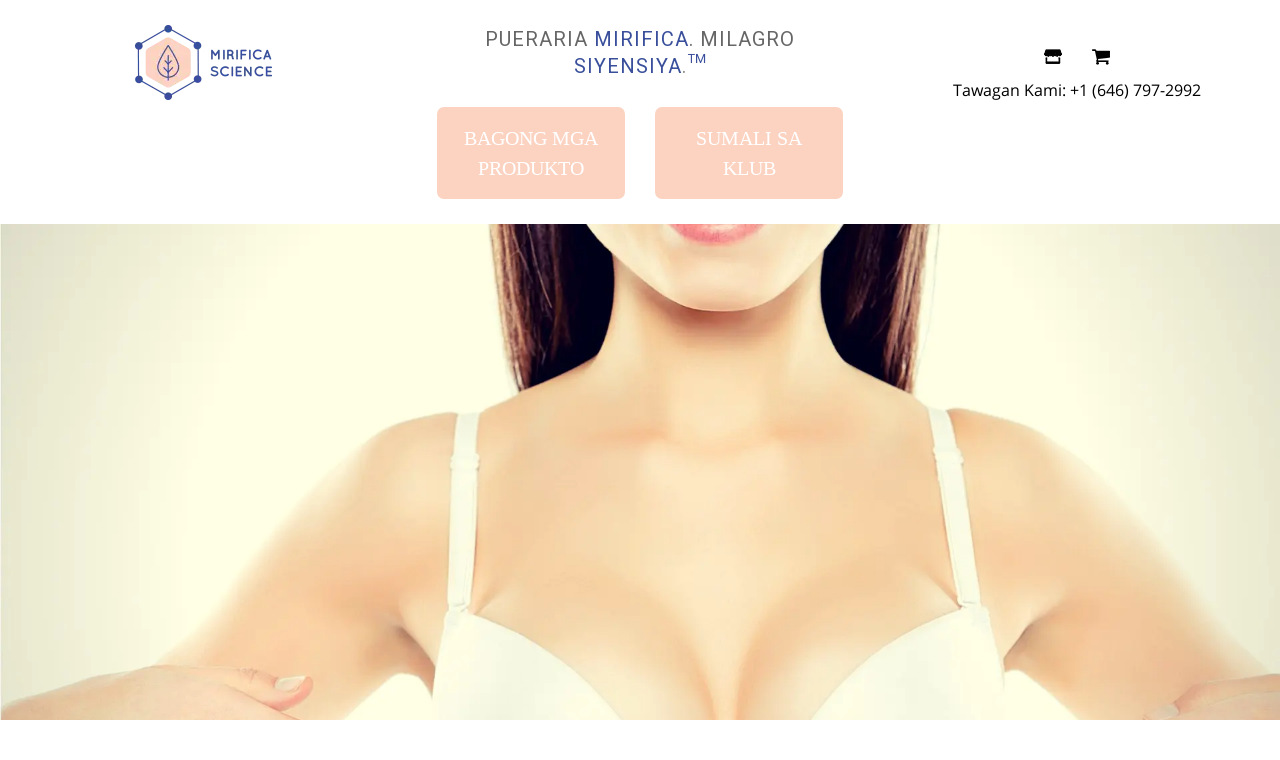

--- FILE ---
content_type: text/html; charset=utf-8
request_url: https://mirificascience.com/fil/blogs/bust-care/2-much-breast-cream
body_size: 121784
content:















<!doctype html>
	<!--[if IE 9]> <html class="ie9 no-js" lang="fil"> <![endif]-->
	<!--[if (gt IE 9)|!(IE)]><!--> <html class="no-js" lang="fil"> <!--<![endif]-->
	<head>





<script type="text/javascript">
  var W=Object.defineProperty;var Q=(y,p,g)=>p in y?W(y,p,{enumerable:!0,configurable:!0,writable:!0,value:g}):y[p]=g;var n=(y,p,g)=>Q(y,typeof p!="symbol"?p+"":p,g);(function(){"use strict";var y=" daum[ /]| deusu/| yadirectfetcher|(?:^|[^g])news(?!sapphire)|(?<! (?:channel/|google/))google(?!(app|/google| pixel))|(?<! cu)bots?(?:\\b|_)|(?<!(?:lib))http|(?<![hg]m)score|(?<!cam)scan|@[a-z][\\w-]+\\.|\\(\\)|\\.com\\b|\\btime/|\\||^<|^[\\w \\.\\-\\(?:\\):%]+(?:/v?\\d+(?:\\.\\d+)?(?:\\.\\d{1,10})*?)?(?:,|$)|^[^ ]{50,}$|^\\d+\\b|^\\w*search\\b|^\\w+/[\\w\\(\\)]*$|^active|^ad muncher|^amaya|^avsdevicesdk/|^biglotron|^bot|^bw/|^clamav[ /]|^client/|^cobweb/|^custom|^ddg[_-]android|^discourse|^dispatch/\\d|^downcast/|^duckduckgo|^email|^facebook|^getright/|^gozilla/|^hobbit|^hotzonu|^hwcdn/|^igetter/|^jeode/|^jetty/|^jigsaw|^microsoft bits|^movabletype|^mozilla/\\d\\.\\d\\s[\\w\\.-]+$|^mozilla/\\d\\.\\d\\s\\(compatible;?(?:\\s\\w+\\/\\d+\\.\\d+)?\\)$|^navermailapp|^netsurf|^offline|^openai/|^owler|^php|^postman|^python|^rank|^read|^reed|^rest|^rss|^snapchat|^space bison|^svn|^swcd |^taringa|^thumbor/|^track|^w3c|^webbandit/|^webcopier|^wget|^whatsapp|^wordpress|^xenu link sleuth|^yahoo|^yandex|^zdm/\\d|^zoom marketplace/|^$|analyzer|archive|ask jeeves/teoma|audit|bit\\.ly/|bluecoat drtr|browsex|burpcollaborator|capture|catch|check\\b|checker|chrome-lighthouse|chromeframe|classifier|cloudflare|convertify|crawl|cypress/|dareboost|datanyze|dejaclick|detect|dmbrowser|download|evc-batch/|exaleadcloudview|feed|firephp|functionize|gomezagent|grab|headless|httrack|hubspot marketing grader|hydra|ibisbrowser|infrawatch|insight|inspect|iplabel|ips-agent|java(?!;)|library|linkcheck|mail\\.ru/|manager|measure|neustar wpm|node|nutch|offbyone|onetrust|optimize|pageburst|pagespeed|parser|perl|phantomjs|pingdom|powermarks|preview|proxy|ptst[ /]\\d|retriever|rexx;|rigor|rss\\b|scrape|server|sogou|sparkler/|speedcurve|spider|splash|statuscake|supercleaner|synapse|synthetic|tools|torrent|transcoder|url|validator|virtuoso|wappalyzer|webglance|webkit2png|whatcms/|xtate/",p=/bot|crawl|http|lighthouse|scan|search|spider/i,g;function k(){if(g instanceof RegExp)return g;try{g=new RegExp(y,"i")}catch{g=p}return g}function A(o){return!!o&&k().test(o)}/*! js-cookie v3.0.5 | MIT */function I(o){for(var e=1;e<arguments.length;e++){var t=arguments[e];for(var i in t)o[i]=t[i]}return o}var C={read:function(o){return o[0]==='"'&&(o=o.slice(1,-1)),o.replace(/(%[\dA-F]{2})+/gi,decodeURIComponent)},write:function(o){return encodeURIComponent(o).replace(/%(2[346BF]|3[AC-F]|40|5[BDE]|60|7[BCD])/g,decodeURIComponent)}};function V(o,e){function t(r,a,s){if(!(typeof document>"u")){s=I({},e,s),typeof s.expires=="number"&&(s.expires=new Date(Date.now()+s.expires*864e5)),s.expires&&(s.expires=s.expires.toUTCString()),r=encodeURIComponent(r).replace(/%(2[346B]|5E|60|7C)/g,decodeURIComponent).replace(/[()]/g,escape);var c="";for(var d in s)s[d]&&(c+="; "+d,s[d]!==!0&&(c+="="+s[d].split(";")[0]));return document.cookie=r+"="+o.write(a,r)+c}}function i(r){if(!(typeof document>"u"||arguments.length&&!r)){for(var a=document.cookie?document.cookie.split("; "):[],s={},c=0;c<a.length;c++){var d=a[c].split("="),f=d.slice(1).join("=");try{var h=decodeURIComponent(d[0]);if(s[h]=o.read(f,h),r===h)break}catch{}}return r?s[r]:s}}return Object.create({set:t,get:i,remove:function(r,a){t(r,"",I({},a,{expires:-1}))},withAttributes:function(r){return V(this.converter,I({},this.attributes,r))},withConverter:function(r){return V(I({},this.converter,r),this.attributes)}},{attributes:{value:Object.freeze(e)},converter:{value:Object.freeze(o)}})}var D=V(C,{path:"/"});const O=o=>{const e=window.innerWidth<768||window.outerWidth<768?"mobile":"desktop";return o===e},U=(o,e)=>{const t=!!e,i=String(o)==="true";return t===i},S="shg_geo_data";function F(o,e){const t=o-e;return Math.floor(t/(1e3*60*60*24))}function L(){if(new URLSearchParams(window.location.search).get("shg_geo_cache")==="false")return null;let e=null;try{const t=localStorage.getItem(S);if(t){const i=JSON.parse(t),r=Date.now();i.timestamp&&F(r,i.timestamp)<=7?e=i:localStorage.removeItem(S)}}catch(t){return console.error("Error reading geo data from cache:",t),localStorage.removeItem(S),null}return e}function M(o){let e=null;if(!o)return console.warn("Geo location API URL not configured."),e;try{const t=new XMLHttpRequest;t.open("GET",o,!1),t.send(null),t.status===200?(e=JSON.parse(t.responseText),e?(e.timestamp=Date.now(),localStorage.setItem(S,JSON.stringify(e))):(console.error("Geo API response parsed to null or undefined."),e=null)):console.error(`Geo API request failed with status: ${t.status}`)}catch(t){console.error("Error fetching geo data from API:",t)}return e}function B(o){let e=null;try{const t=L();t?(e=t,console.debug("Loaded geo data from cache:",e)):(e=M(o),console.debug("Fetched geo data from API:",e))}catch(t){console.error("Error initializing geo data:",t),e=null}return e}const N=(o,e)=>{const{type:t,countryCode:i,toponymName:r,parentName:a}=o||{},{country:s,region:c,city:d}=e||{};if(!t||!i||!e)return!1;switch(t){case"country":return s===i;case"region":return c===r&&s===i;case"city":return d===r&&c===a&&s===i;default:return console.debug("Unknown location type:",t),!1}},G=o=>typeof o!="string"?!1:document.referrer.toLowerCase().includes(o.toLowerCase()),$=o=>typeof o!="string"?!1:window.location.href.toLowerCase().includes(o.toLowerCase()),j=(o,e,t)=>{if(!e)return!1;const{expectedTimeInMillseconds:i,withinOrAfter:r}=o||{};if(typeof i!="number"||!r)return!1;const a=e.first_visit_timestamp;return r==="within"?a+i>t:a+i<t},x=(o,e,t)=>e?t-e.first_visit_timestamp<18e5===o:o===!0;function K(o,e){return o===e}const b=class b{constructor(e){n(this,"visitorDetails",null);n(this,"currentTime");n(this,"geoLocationApi");n(this,"customerId");n(this,"isB2B");n(this,"internalGeoData");n(this,"isGeoDataInitialized",!1);n(this,"checkers",{device:e=>O(e),logged_in:(e,t)=>U(e,this.customerId),new_visitor:(e,t)=>x(e,t.visitorDetails,t.currentTime),returning_visitor:(e,t)=>j(e,t.visitorDetails,t.currentTime),url_contains:e=>$(e),referrer_contains:e=>G(e),location:(e,t)=>N(e,t.geoData),b2b:e=>K(e,this.isB2B)});this.geoLocationApi=e.geoLocationApi,this.customerId=e.customerId,this.isB2B=e.isB2B,this.currentTime=Date.now(),this.initializeVisitorDetails()}initializeVisitorDetails(){var e;try{const t=localStorage.getItem(b.VISITOR_DETAILS_KEY);t&&(this.visitorDetails=JSON.parse(t),typeof((e=this.visitorDetails)==null?void 0:e.first_visit_timestamp)!="number"&&(console.warn("Invalid visitor details found in storage, resetting."),this.visitorDetails=null)),this.visitorDetails===null?(console.debug("Initializing new visitor details."),this.visitorDetails={first_visit_timestamp:this.currentTime},localStorage.setItem(b.VISITOR_DETAILS_KEY,JSON.stringify(this.visitorDetails))):console.debug("Loaded visitor details from storage:",this.visitorDetails)}catch(t){console.error("Error initializing visitor details:",t),localStorage.removeItem(b.VISITOR_DETAILS_KEY),this.visitorDetails={first_visit_timestamp:this.currentTime},localStorage.setItem(b.VISITOR_DETAILS_KEY,JSON.stringify(this.visitorDetails))}}check(e){const t=this.checkers[e.audience_type];if(!t)return console.warn(`Unknown audience type: ${e.audience_type}`),!1;e.audience_type==="location"&&!this.isGeoDataInitialized&&(console.debug("Location check required, initializing geoData..."),this.internalGeoData=B(this.geoLocationApi),this.isGeoDataInitialized=!0,console.debug("GeoData initialization result:",this.internalGeoData));const i={geoData:this.internalGeoData===void 0?null:this.internalGeoData,visitorDetails:this.visitorDetails,currentTime:this.currentTime};try{const r=!!t(e.value,i);return console.debug("Audience check result:",{audience:e,internalContext:i,matched:r}),e.condition==="is_not"?!r:r}catch(r){return console.error("Error during audience check:",{audience:e,internalContext:i,error:r}),!1}}};n(b,"VISITOR_DETAILS_KEY","_shg_ab_visitor_details");let R=b;class q{constructor(e){this.trackingService=e}extractViewParamFromFullTemplateKey(e){const t=e.split("/").pop().split(".");return t.slice(1,t.length-1).join(".")}async handleRedirect(e){const t=new URL(window.location.href),i=new URL(window.location.href);if(e.optimization.scope=="price")i.searchParams.set("preview_theme_id",e.optimization.config.theme_id);else if(e.optimization.scope==="theme")i.searchParams.set("preview_theme_id",e.selectedVariant.config.theme_id);else if(e.optimization.scope==="url_redirect")i.pathname=e.languageRootUrl!=="/"?e.languageRootUrl+e.selectedVariant.config.path:e.selectedVariant.config.path;else{const r=this.extractViewParamFromFullTemplateKey(e.selectedVariant.config.full_template_key);i.searchParams.set("view",r)}t.toString()===i.toString()?this.hideViewParam():this.redirectWithoutCache(i)}hideViewParam(){const e=new URL(window.location.href);e.searchParams.delete("view"),window.history.replaceState({},"",e.toString())}dispatch(e,t){if(e[0].optimization.scope=="price"){const i=e[0];if(t)console.debug("shogun: price variant already assigned, returning");else{const r=e[0].selectedVariant.id;console.debug("shogun: assigning price variant");const a=JSON.stringify({attributes:{shogun_variant_id:r}}),s=new XMLHttpRequest;s.open("POST","/cart/update.js",!0),s.setRequestHeader("Content-Type","application/json"),s.onreadystatechange=()=>{if(s.readyState==4&&s.status==200)return console.debug("shogun: reloading to reflect cart pricing"),this.handleRedirect(i)},s.send(a)}}else{const i=e.find(a=>a.matchingVariant.id!==a.selectedVariant.id);if(console.debug("redirectingSelection",i),i&&(i.optimization.scope!=="url_redirect"||i.isFirstAssignment===!0||i.optimization.config.permanent_redirect===!0))return this.handleRedirect(i);const r=new Set(e.map(a=>a.optimization.scope));(r.has("template")||r.has("page"))&&this.hideViewParam()}e.filter(i=>i.current()).forEach(i=>{this.trackingService.trackVariantImpression(i.selectedVariant,i.optimization.type)})}redirectWithoutCache(e){typeof e=="string"&&(e=new URL(e)),e.searchParams.delete("cache"),document.referrer!=""&&sessionStorage.setItem(z,document.referrer),console.debug("shogun: redirecting to ",e),window.location.replace(e)}}class v{constructor(e){n(this,"optimization");n(this,"matchingVariant");n(this,"selectedVariant");n(this,"isFirstAssignment");n(this,"languageRootUrl");this.optimization=e.optimization,this.matchingVariant=e.matchingVariant,this.selectedVariant=e.selectedVariant,this.isFirstAssignment=e.isFirstAssignment,this.languageRootUrl=e.languageRootUrl}current(){return this.matchingVariant.id===this.selectedVariant.id}}const w=class w{constructor(){n(this,"ran",!1)}removePreviewBarIframe(){console.debug("Setting up preview bar iframe removal");const e=()=>{w.PREVIEW_BAR_IFRAME_IDS.forEach(t=>{const i=document.getElementById(t);i&&(console.debug(`Removing preview bar iframe with id: ${t}`),i.remove())})};e(),document.addEventListener("DOMContentLoaded",()=>{console.debug("DOM loaded, setting up mutation observer for preview bar");const t=new MutationObserver(i=>{i.forEach(r=>{r.addedNodes.forEach(a=>{if(a.nodeType===Node.ELEMENT_NODE){const s=a;w.PREVIEW_BAR_IFRAME_IDS.includes(s.id)&&(console.debug(`Detected and removing preview bar iframe with id: ${s.id} via observer`),s.remove())}})})});if(document.body)t.observe(document.body,{childList:!0,subtree:!0});else{const i=new MutationObserver(()=>{document.body&&(t.observe(document.body,{childList:!0,subtree:!0}),e(),i.disconnect())});i.observe(document.documentElement,{childList:!0})}e()})}run(){this.ran||(this.removePreviewBarIframe(),this.ran=!0)}};n(w,"PREVIEW_BAR_IFRAME_IDS",["preview-bar-iframe","PBarNextFrameWrapper"]);let E=w;const m=class m{constructor(e,t,i,r,a,s){n(this,"ready",!1);n(this,"publishable",!1);n(this,"allowed",null);n(this,"queue",[]);n(this,"trackVariantImpression",(e,t)=>{const i={page_type:this.pageType,page_id:this.pageId,app_type:t=="ab_test"?"ab_testing":"personalization",original_referrer:this.originalReferrer};i.optimization_id=e.optimization_id,i.variant_id=e.id,console.debug(`Tracking variant impression: optimization=${e.optimization_id}, variant=${e.id}`),this.shogunLoaded(i)});n(this,"trackPage",()=>{const e={page_type:this.pageType,page_id:this.pageId,app_type:"ab_testing"};this.shogunLoaded(e)});n(this,"trackDispatch",(e,t)=>{if(!this.ready||!this.publishable||this.allowed==null){this.queue.push({type:"dispatch",event:e,data:t});return}if(!this.allowed){t.shop_id=this.shopId,t.dispatcher_session_id=this.dispatcherSessionId,this.trackDispatchFallback(e,t);return}const i=`shogun:dispatcher:${e}`;try{console.debug(`Firing ${i} event`,t),window.Shopify.analytics.publish(i,t)}catch(r){console.error(`Error publishing ${i} event:`,r),t.shop_id=this.shopId,t.dispatcher_session_id=this.dispatcherSessionId,t.details.error=`Error publishing ${i} event: ${r.message}`,this.trackDispatchFallback(e,t)}});n(this,"waitForReady",()=>{document.readyState==="loading"?(console.debug("shogun:ts: document not ready, waiting..."),document.addEventListener("DOMContentLoaded",()=>{console.debug("shogun:ts: ready"),this.ready=!0})):(console.debug("shogun:ts: ready"),this.ready=!0)});n(this,"waitForPublishable",()=>{var i,r;let e=0;const t=()=>{var a,s;if(typeof((s=(a=window.Shopify)==null?void 0:a.analytics)==null?void 0:s.publish)>"u")if(e<=m.retryAttemptsLimit){setTimeout(t,m.retryIntervalInMs);return}else console.warn("shogun:ts: Shopify analytics unavailable after 30s"),this.handleError("Error initializing TrackingService: Shopify analytics not available after 30s");console.debug("shogun:ts: publishable"),this.publishable=!0,this.processQueue()};(r=(i=window.Shopify)==null?void 0:i.analytics)!=null&&r.publish?(console.debug("shogun:ts: publishable"),this.publishable=!0):(console.debug("shogun:ts: analytics api not available yet, waiting..."),t())});n(this,"waitForConsent",()=>{var i,r;let e=0;const t=()=>{if(typeof window.Shopify>"u"&&e<=m.retryAttemptsLimit){setTimeout(t,m.retryIntervalInMs);return}window.Shopify.loadFeatures([{name:"consent-tracking-api",version:"0.1"}],a=>{a?(console.error(a),this.handleError(`Error initializing TrackingService: ${a.message}`)):(console.debug("shogun:ts: consent available"),this.handleConsentChange(window.Shopify.customerPrivacy.analyticsProcessingAllowed()))})};(r=(i=window.Shopify)==null?void 0:i.customerPrivacy)!=null&&r.analyticsProcessingAllowed?(console.debug("shogun:ts: consent available"),this.allowed=window.Shopify.customerPrivacy.analyticsProcessingAllowed()):(console.debug("shogun:ts: privacy api not available yet, waiting..."),t())});n(this,"handleConsentChange",e=>{this.allowed=e,console.debug("shogun: analytics consent updated to: ",this.allowed),this.processQueue()});n(this,"processQueue",()=>{console.debug("shogun: processing queue");let e=this.queue;this.queue=[],e.forEach(t=>{t.type=="shogunLoaded"?this.shogunLoaded(t.data):t.type=="dispatch"&&t.event&&this.trackDispatch(t.event,t.data)})});n(this,"shogunLoaded",e=>{if(!this.ready||!this.publishable||!this.allowed){console.debug("shogun: not ready, enqueueing shogunLoaded"),this.queue.push({type:"shogunLoaded",data:e});return}try{console.debug("Firing shogun:load event",e),window.Shopify.analytics.publish("shogun:load",e)}catch(t){console.error("Error publishing shogun:load event:",t),this.trackDispatchFallback("errored",{shop_id:this.shopId,dispatcher_session_id:this.dispatcherSessionId,optimization_id:e.optimization_id,variant_id:e.variant_id,details:{error:`Error publishing shogun:load event: ${t.message}`}})}});n(this,"handleError",e=>{let t,i,r=this.queue.find(a=>a.type=="shogunLoaded");r&&(t=r.data.optimization_id,i=r.data.variant_id),this.trackDispatchFallback("errored",{shop_id:this.shopId,dispatcher_session_id:this.dispatcherSessionId,optimization_id:t,variant_id:i,details:{error:e}})});n(this,"trackDispatchFallback",(e,t)=>{console.debug(`shogun: sending dispatch:${e} via fallback`),t.name=e,fetch(`${this.analyticsUrl}/dispatcher/${e}`,{method:"POST",headers:{"Content-Type":"application/json"},body:JSON.stringify(t),keepalive:!0})});this.shopId=e,this.pageType=t,this.pageId=i,this.originalReferrer=r,this.analyticsUrl=a,this.dispatcherSessionId=s,this.waitForReady(),this.waitForPublishable(),this.waitForConsent(),document.addEventListener("visitorConsentCollected",c=>{this.handleConsentChange(c.detail.analyticsAllowed)})}};n(m,"retryIntervalInMs",250),n(m,"retryAttemptsLimit",3e4/m.retryIntervalInMs);let T=m;const z="_shg_referrer",l=class l{constructor(e){n(this,"shopId");n(this,"cacheEnabled");n(this,"optimizations");n(this,"currentThemeId");n(this,"pageId");n(this,"pageType");n(this,"currentPartialTemplateKey");n(this,"distributionMethod");n(this,"cachedOptimizations");n(this,"audienceChecker");n(this,"personalizations");n(this,"abTests");n(this,"dispatcher");n(this,"trackingService");n(this,"currentPath");n(this,"themeTestHandler");n(this,"currentPricingVariantId");n(this,"languageRootUrl");n(this,"dispatcherSessionId");n(this,"originalReferrer");n(this,"inAudience",e=>this.audienceChecker.check(e));if(this.originalReferrer=sessionStorage.getItem(z),this.originalReferrer){sessionStorage.removeItem(z),console.debug("shogun: retaining original referrer: ",this.originalReferrer);try{Object.defineProperty(document,"referrer",{get:()=>this.originalReferrer})}catch(s){console.debug("shogun: failed to set original referrer via `Object.defineProperty`"),console.error(s);try{window.document.__defineGetter__("referrer",()=>this.originalReferrer)}catch(c){console.debug("shogun: failed to set original referrer via `__defineGetter__`"),console.error(c)}}}this.shopId=e.shopId,this.currentThemeId=e.currentThemeId,this.currentPricingVariantId=e.currentPricingVariantId;const t=e.optimizations||[];e.defaultThemeId!==this.currentThemeId?this.optimizations=t.filter(s=>s.scope==="price"||s.variants.some(c=>c.config.theme_id===this.currentThemeId)):this.optimizations=t,this.personalizations=this.optimizations.filter(s=>s.type==="personalization"),this.abTests=this.optimizations.filter(s=>s.type==="ab_test"),this.distributionMethod=e.distributionMethod||l.DEFAULT_DISTRIBUTION_METHOD,this.pageId=e.pageId,this.pageType=e.pageType,this.cacheEnabled=e.cacheEnabled,this.languageRootUrl=e.languageRootUrl;const i=this.pageType==="metaobject"?"templates/metaobject/":"templates/",r=[e.templateName,e.templateSuffix].filter(Boolean).join(".");this.currentPartialTemplateKey=i+r,this.currentPath=window.location.pathname,this.cachedOptimizations=JSON.parse(localStorage.getItem(l.OPTIMIZATIONS_CACHE_KEY)||"{}"),this.audienceChecker=new R(e),e.sessionIdOverride?this.dispatcherSessionId=e.sessionIdOverride:(this.dispatcherSessionId=D.get(l.DISPATCHER_SESSION_COOKIE)||crypto.randomUUID(),D.set(l.DISPATCHER_SESSION_COOKIE,this.dispatcherSessionId,{path:"/",expires:1/48})),this.trackingService=new T(this.shopId,this.pageType,this.pageId,this.originalReferrer,e.analyticsUrl,this.dispatcherSessionId);const a=new E;this.themeTestHandler=a,this.dispatcher=new q(this.trackingService)}getOptimizationPriority(e){return{theme:1,template:2,page:3,url_redirect:4,price:5}[e.scope]}sortMatches(e){return[...e].sort((t,i)=>{const r=this.getOptimizationPriority(t.optimization),a=this.getOptimizationPriority(i.optimization);return r===a?0:r-a})}audienceMatchesCurrentVisitor(e){const t=e.audiences||[];return t.length===0?!0:e.audiences_condition==="any"?t.some(this.inAudience):t.every(this.inAudience)}configAudiencesMatch(e,t){const i=e.audiences||[],r=t.audiences||[];if(i.length!==r.length)return!1;const a=i.map(c=>JSON.stringify(c)),s=r.map(c=>JSON.stringify(c));return!(a.some(c=>!s.includes(c))||s.some(c=>!a.includes(c))||i.length>1&&e.audiences_condition!==t.audiences_condition)}getCachedVariant(e){if(!this.cacheEnabled)return;const t=this.cachedOptimizations[e.id];if(t)return e.variants.find(i=>i.id===t)}setCachedVariant(e,t){this.cachedOptimizations[e.id]=t.id,console.debug("setCachedVariant",e.id,t.id),localStorage.setItem(l.OPTIMIZATIONS_CACHE_KEY,JSON.stringify(this.cachedOptimizations))}extractPartialTemplateKeyFromFullTemplateKey(e){if(!e)return;const t=e.split(".");return t.length<2?e:t.slice(0,-1).join(".")}matchesAnyAttributeOfCurrentPage(e,t){const i=e.config.page_id,r=e.config.page_type,a=this.extractPartialTemplateKeyFromFullTemplateKey(t.config.full_template_key),s=t.config.theme_id,c=t.config.path,d=a===this.currentPartialTemplateKey,f=s===this.currentThemeId,h=this.languageRootUrl!=="/"&&this.currentPath.startsWith(this.languageRootUrl)?this.currentPath.substring(this.languageRootUrl.length)||"/":this.currentPath,_=c&&decodeURIComponent(c)===decodeURIComponent(h),u=e.scope==="price"&&(!this.currentPricingVariantId||this.currentPricingVariantId===t.id),H=!r||r===this.pageType,J=!i||i===this.pageId,Y=e.scope!=="url_redirect"&&H&&J;return f||d&&Y||_||u}getMatchingVariant(e,t=void 0){var a;const i=e.config,r=(a=t==null?void 0:t.selectedVariant)==null?void 0:a.config;for(const s of e.variants){if(!this.matchesAnyAttributeOfCurrentPage(e,s))continue;const c=e.type==="ab_test"?e.config:s.config;if(this.audienceMatchesCurrentVisitor(c)&&!(r&&!this.configAudiencesMatch(i,r)))return s}}getPersonalizationMatches(){const e=[];for(const t of this.personalizations){const i=this.getMatchingVariant(t);i&&e.push({optimization:t,matchingVariant:i})}return e}getPrioritizedNonDefaultPersonalizationSelection(){const e=this.getPersonalizationMatches();if(e.length===0)return;const t=this.sortMatches(e);for(const i of t){const a=i.optimization.variants.sort((s,c)=>s.position-c.position).find(s=>!s.config.original&&this.audienceMatchesCurrentVisitor(s.config));if(a)return new v({optimization:i.optimization,matchingVariant:i.matchingVariant,selectedVariant:a,languageRootUrl:this.languageRootUrl})}}getDefaultPersonalizationSelectionsForImpressionTracking(e){return this.getPersonalizationMatches().filter(r=>r.matchingVariant.config.original&&r.optimization.id!==(e==null?void 0:e.optimization.id)).map(r=>new v({optimization:r.optimization,matchingVariant:r.matchingVariant,selectedVariant:r.matchingVariant,languageRootUrl:this.languageRootUrl}))}getCryptoRandom(){const e=new Uint32Array(1);return crypto.getRandomValues(e),e[0]/2**32}getRandomInt(e){const t=new Uint32Array(1);return crypto.getRandomValues(t),t[0]%e}getRandomVariantForOptimization(e){const t=this.getCryptoRandom();let i=0;for(const a of e.variants){const s=(a.config.percentage||0)/100,c=i+s;if(t>=i&&t<c)return a;i=c}const r=this.getRandomInt(e.variants.length);return e.variants[r]}hasAnyCachedVariants(){return this.cacheEnabled===!1?!1:this.abTests.some(e=>!!this.cachedOptimizations[e.id])}getGreedySelections(e){const t=e[Math.floor(Math.random()*e.length)],i=t.cachedVariant||this.getRandomVariantForOptimization(t.optimization);return[new v({optimization:t.optimization,matchingVariant:t.matchingVariant,selectedVariant:i,isFirstAssignment:!t.cachedVariant,languageRootUrl:this.languageRootUrl})]}userBin(){const e=this.dispatcherSessionId;let t=0;if(!e)return 0;for(let i=0;i<e.length;i++)t=(t<<5)-t+e.charCodeAt(i),t|=0;return Math.abs(t)%l.DEFAULT_NUMBER_OF_BINS}getVariantForUserBin(){const e=this.userBin(),t=this.abTests.flatMap(r=>r.variants);let i=0;for(const r of t)if(i+=l.DEFAULT_NUMBER_OF_BINS*(r.traffic_percentage||0)/100,e<i)return r;return null}getEvenSelections(e){const t=this.getVariantForUserBin();if(!t)return[];const i=e.find(r=>r.optimization.variants.some(a=>a.id===t.id));return i?[new v({optimization:i.optimization,matchingVariant:i.matchingVariant,selectedVariant:t,isFirstAssignment:!i.cachedVariant,languageRootUrl:this.languageRootUrl})]:[]}getAbTestMatches(e){const t=[];return this.abTests.forEach(i=>{const r=this.getMatchingVariant(i,e);if(r){const a=this.getCachedVariant(i);(r.config.original||a)&&t.push({optimization:i,matchingVariant:r,cachedVariant:a})}}),t}getAbTestSelections(e){const t=this.getAbTestMatches(e);if(t.length===0)return[];const i=t.find(r=>!!r.cachedVariant);if(!i&&this.hasAnyCachedVariants())return[];if(i)return[new v({optimization:i.optimization,matchingVariant:i.matchingVariant,selectedVariant:i.cachedVariant,isFirstAssignment:!1,languageRootUrl:this.languageRootUrl})];switch(this.distributionMethod){case"greedy":return this.getGreedySelections(t);case"even":return this.getEvenSelections(t);default:throw new Error(`Unknown distribution method: ${this.distributionMethod}`)}}isBot(){const e=navigator.userAgent,t=A(e);return console.debug("Bot testing with user agent:",e),t}handleThemeReview(){const t=new URLSearchParams(location.search).get("shgpvid"),i=sessionStorage.getItem("_shg_preview_variant_id");if(i&&(!t||i==t)){console.debug(`shogun: theme review in progress, viewing variant: ${i}`);const r=document.getElementById("shogun-price-test-preview");if(!r){console.debug("shogun: sidebar not found!!!");return}const a=r.content.cloneNode(!0);document.addEventListener("DOMContentLoaded",()=>{document.body.style.paddingLeft="32rem",document.body.prepend(a)});return}else if(t&&(!i||i!=t)){console.debug(`shogun: theme review in progress, setting variant: ${t}`),sessionStorage.setItem("_shg_preview_variant_id",t);const r=JSON.stringify({attributes:{shogun_variant_id:t}}),a=new XMLHttpRequest;a.open("POST","/cart/update.js",!0),a.setRequestHeader("Content-Type","application/json"),a.onreadystatechange=()=>{a.readyState==4&&a.status==200&&(console.debug("shogun: reloading to reflect cart pricing"),location=location)},a.send(r)}}run(){var r,a,s,c;let e=null,t=this.distributionMethod,i=[];try{if(this.isBot()){console.debug("Bot traffic detected, optimizer disabled");return}this.handleThemeReview();const d=this.getPrioritizedNonDefaultPersonalizationSelection(),f=this.getAbTestSelections(d);f.forEach(u=>{this.setCachedVariant(u.optimization,u.selectedVariant)});const h=[];d&&h.push(d),h.push(...f),h.push(...this.getDefaultPersonalizationSelectionsForImpressionTracking(d)),localStorage.getItem("_shg_is_merchant")||this.themeTestHandler.run(),e=h.find(u=>u.matchingVariant.id===u.selectedVariant.id)||null,e&&!e.isFirstAssignment&&(t="cache"),i=h.map(u=>({optimization_id:u.optimization.id,selected_variant_id:u.selectedVariant.id,matching_variant_id:u.matchingVariant.id}));const _={shop_id:this.shopId,optimization_id:(r=e==null?void 0:e.optimization)==null?void 0:r.id,variant_id:(a=e==null?void 0:e.selectedVariant)==null?void 0:a.id,details:{optimization_ids:this.optimizations.map(u=>u.id),distribution_method:t,selection_details:i}};if(h.length===0){this.abTests.length>0&&(this.trackingService.trackPage(),this.trackingService.trackDispatch("skipped",_));return}this.dispatcher.dispatch(h,this.currentPricingVariantId),this.trackingService.trackDispatch("dispatched",_)}catch(d){const f={shop_id:this.shopId,optimization_id:(s=e==null?void 0:e.optimization)==null?void 0:s.id,variant_id:(c=e==null?void 0:e.selectedVariant)==null?void 0:c.id,details:{optimization_ids:this.optimizations.map(h=>h.id),distribution_method:t,selection_details:i,error:d.message}};this.trackingService.trackDispatch("errored",f)}}};n(l,"DEFAULT_NUMBER_OF_BINS",1e4),n(l,"DEFAULT_DISTRIBUTION_METHOD","greedy"),n(l,"OPTIMIZATIONS_CACHE_KEY","_shg_ab_optimizations_cache"),n(l,"DISPATCHER_SESSION_COOKIE","_shg_dispatcher_session");let P=l;window.ShogunOptimizer=P})();

</script><script type="text/javascript">
  ;(function() {
    if (typeof ShogunOptimizer === 'undefined') {
      console.error("ShogunOptimizer is not defined. Please ensure the optimizer script is properly loaded.");
      return;
    }

    const designMode = false;
    if (designMode) {
      console.debug("Design mode is enabled, skipping optimizer initialization");
      return;
    }

    // If the referrer url is the Shopify admin url, then set a local storage shg_is_merchant flag to true
    // This is used to remove the preview bar from the page for shoppers
    const referrer = document.referrer
    if (!localStorage.getItem('_shg_is_merchant') && ((referrer.includes('admin.shopify.com') || referrer.includes('shogun')))) {
      console.debug('Setting shg_is_merchant to true')
      localStorage.setItem('_shg_is_merchant', 'true')
    }

    const urlParams = new URLSearchParams(window.location.search);
    const optimizationDisabled = urlParams.get('shg') === "false" || window.location.hostname.includes('shopifypreview');

    if (optimizationDisabled) {
      console.debug("Optimization is disabled, skipping optimizer initialization");
      return;
    }

    const shopMetafieldConfig = {"default_theme_id":180434731301,"method":"greedy","optimizations":[],"expires_at":1762430582000,"env":"production"} || {};
    const optimizationsData = shopMetafieldConfig.expires_at > Date.now() ? (shopMetafieldConfig.optimizations || []) : [];

    const optimizerConfig = {
      shopId: "a6ac2cde-e376-403d-8888-7e10a4aa173a",
      optimizations: optimizationsData,
      distributionMethod: urlParams.get('shgMethod') || shopMetafieldConfig.method,
      defaultThemeId: String(shopMetafieldConfig.default_theme_id),
      currentThemeId: "180434731301",
      pageId: "385962180692",
      pageType: "article",
      templateName: "article",
      templateSuffix: "page",
      customerId: "",
      isB2B: false,
      cacheEnabled: urlParams.get('cache') !== "false",
      sessionIdOverride: urlParams.get('shgSessionId'),
      geoLocationApi: "https://ipinfo.io/json?token=f2ae3a557d807b",
      currentPricingVariantId: null,
      languageRootUrl: "/fil",
      analyticsUrl: "https://shogun-abc-production.global.ssl.fastly.net"
    };

    console.debug("Initializing ShogunOptimizer with config:", optimizerConfig);
    const optimizer = new ShogunOptimizer(optimizerConfig);
    optimizer.run();
  })();
</script>



<!-- Anti-flickering script -->
<script>
  var  timeout = 3000; // Timeout value to remove the flicker (in milliseconds)
  !function(h,i,d,e){var  t,n=h.createElement("style");n.id=e,n.innerHTML="body{opacity:0}",h.head.appendChild(n),t=d,i.rmfk=function(){var  t=h.getElementById(e);t&&t.parentNode.removeChild(t)},setTimeout(i.rmfk,t)}(document,window,timeout,"abhide");
</script>

<!-- Mida A/B Testing Script -->
<script type="text/javascript" async src="https://cdn.mida.so/js/optimize.js?key=vWN4paxLRQ8y9Yg6E1w8Go"></script>
      
      


<script src="https://rtrk.mirificascience.com/uniclick.js?attribution=lastpaid&cookiedomain=mirificascience.com&cookieduration=90&defaultcampaignid=661f56ce15b3340001359c45&regviewonce=false"></script>
<script src="https://rtrk.mirificascience.com/events.js"></script>

<script>
(function(g,e,o,t,a,r,ge,tl,y,s){
g.getElementsByTagName(o)[0].insertAdjacentHTML('afterbegin','<style id="georedirect1697016228317style">body{opacity:0.0 !important;}</style>');
s=function(){g.getElementById('georedirect1697016228317style').innerHTML='body{opacity:1.0 !important;}';};
t=g.getElementsByTagName(o)[0];y=g.createElement(e);y.async=true;
y.src='https://g10498469755.co/gr?id=-NgT297M0kG_kUzVImkA&refurl='+g.referrer+'&winurl='+encodeURIComponent(window.location);
t.parentNode.insertBefore(y,t);y.onerror=function(){s()};
georedirect1697016228317loaded=function(redirect){var to=0;if(redirect){to=5000};
setTimeout(function(){s();},to)};
})(document,'script','head');
</script>

<!-- Poper Code Start - poper.ai -->
<script 
  id="poper-js-script" 
  data-account-id="06fd35197170ee897652ac0e5aff5c89" 
  src="https://app.poper.ai/share/poper.js" 
  defer
></script>
<script>
    window.Poper = window.Poper || [];
    window.Poper.push({
        accountID: "06fd35197170ee897652ac0e5aff5c89",
    });
</script>
<!-- Poper Code End -->

<meta name="facebook-domain-verification" content="evrgvkgbomyl3fng3qs52p6d5uft85" />
      
<meta name="google-site-verification" content="7mADnRrm_55BsPQ_slMBb__cAQXlg7GNk5oEl3GtCmU" />

<link rel="preload" href="//mirificascience.com/cdn/shop/t/17/assets/mirifica-science.scss?v=170135038290723829521755165441" as="style" onload="this.rel='stylesheet'">     

<link rel="preload" href="//mirificascience.com/cdn/shop/t/17/assets/horizontalvertical.css?v=93806415098656317371755165441" as="style" onload="this.rel='stylesheet'">      

<link rel="stylesheet" href="//mirificascience.com/cdn/shop/t/17/assets/horizontalvertical.css?v=93806415098656317371755165441"/>

<link rel="preload" as="script" href="https://cdnjs.cloudflare.com/ajax/libs/jquery/3.5.1/jquery.min.js">      

<script src="https://cdnjs.cloudflare.com/ajax/libs/jquery/3.5.1/jquery.min.js" ></script>	
     
  
      


 

       
      
<link rel="preload" as="script" href="//mirificascience.com/cdn/shop/t/17/assets/libs.min.js?v=136347831662536185601755165441">
 

     
<!-- Google Tag Manager -->
<script>document.addEventListener('StartAsyncLoadingStats',function(event){(function(w,d,s,l,i){w[l]=w[l]||[];w[l].push({'gtm.start':
new Date().getTime(),event:'gtm.js'});var f=d.getElementsByTagName(s)[0],
j=d.createElement(s),dl=l!='dataLayer'?'&l='+l:'';j.async=true;j.src=
'https://www.googletagmanager.com/gtm.js?id='+i+dl;f.parentNode.insertBefore(j,f);
})(window,document,'script','dataLayer','GTM-MRM3V5B');});</script>
<!-- End Google Tag Manager -->
    
  <script>
      window.lazySizesConfig = window.lazySizesConfig || {};
      window.lazySizesConfig.loadMode = 1;
      window.lazySizesConfig.expand = 300;
      window.lazySizesConfig.loadHidden = false;
  </script>

<script src="//mirificascience.com/cdn/shop/t/17/assets/libs.min.js?v=136347831662536185601755165441"></script>       
   
<meta name="google-site-verification" content="Q-bH5VulTUEiMRkGc97Y8x1dDgsOXBw1LKnkv90YiCU" />
      
		
  
		<script>!function(e){var t=function(t,o,n){"use strict";var r,a=e.document.getElementsByTagName("script")[0],c=e.document.createElement("script");return"boolean"==typeof o&&(r=n,n=o,o=r),c.src=t,c.async=!n,a.parentNode.insertBefore(c,a),o&&"function"==typeof o&&(c.onload=o),c};"undefined"!=typeof module?module.exports=t:e.loadJS=t}("undefined"!=typeof global?global:this);</script>  
		<script>/*! loadCSS. [c]2017 Filament Group, Inc. MIT License */!function(e){"use strict";var t=function(t,n,r){function o(e){return i.body?e():void setTimeout(function(){o(e)})}function a(){d.addEventListener&&d.removeEventListener("load",a),d.media=r||"all"}var l,i=e.document,d=i.createElement("link");if(n)l=n;else{var s=(i.body||i.getElementsByTagName("head")[0]).childNodes;l=s[s.length-1]}var u=i.styleSheets;d.rel="stylesheet",d.href=t,d.media="only x",o(function(){l.parentNode.insertBefore(d,n?l:l.nextSibling)});var f=function(e){for(var t=d.href,n=u.length;n--;)if(u[n].href===t)return e();setTimeout(function(){f(e)})};return d.addEventListener&&d.addEventListener("load",a),d.onloadcssdefined=f,f(a),d};"undefined"!=typeof exports?exports.loadCSS=t:e.loadCSS=t}("undefined"!=typeof global?global:this),function(e){if(e.loadCSS){var t=loadCSS.relpreload={};if(t.support=function(){try{return e.document.createElement("link").relList.supports("preload")}catch(t){return!1}},t.poly=function(){for(var t=e.document.getElementsByTagName("link"),n=0;n<t.length;n++){var r=t[n];"preload"===r.rel&&"style"===r.getAttribute("as")&&(e.loadCSS(r.href,r,r.getAttribute("media")),r.rel=null)}},!t.support()){t.poly();var n=e.setInterval(t.poly,300);e.addEventListener&&e.addEventListener("load",function(){t.poly(),e.clearInterval(n)}),e.attachEvent&&e.attachEvent("onload",function(){e.clearInterval(n)})}}}(this);</script>
		<script>
		var theme = {
			strings: {
				addToCart: "Idagdag sa cart",
				soldOut: "Ubos na",
				unavailable: "Hindi magagamit",
				showMore: "Ipakita ang Higit Pa",
				showLess: "Magpakita ng Mas Kaunti",
				addressError: "Error sa paghahanap sa address na iyon",
				addressNoResults: "Walang mga resulta para sa address na iyon",
				addressQueryLimit: "Lumampas ka sa limitasyon sa paggamit ng Google API. Isaalang-alang ang pag-upgrade sa a \u003ca href=\"https:\/\/developers.google.com\/maps\/premium\/usage-limits\"\u003ePremium na Plano\u003c\/a\u003e.",
				authError: "Nagkaroon ng problema sa pag-authenticate ng iyong Google Maps account."
			},
			moneyFormat: "\u003cspan class=money\u003e${{amount}}\u003c\/span\u003e"
		}
	document.documentElement.className = document.documentElement.className.replace('no-js', 'js');

	$(document).ready(function(event) {
		$('.sectiontwo-cart').click(function(event){
			event.preventDefault();
			fbq('track', 'AddToCart');
			console.log('click');
		});
	});
	
</script>
<script>var shogun_track = true;</script>



	  <meta charset="utf-8">
		<meta http-equiv="X-UA-Compatible" content="IE=edge,chrome=1">
		<meta name="viewport" content="width=device-width,initial-scale=1">
		<meta name="theme-color" content="#394F9B">
		<link rel="canonical" href="https://mirificascience.com/fil/blogs/bust-care/2-much-breast-cream">

		
			<link rel="shortcut icon" href="//mirificascience.com/cdn/shop/files/i_32x32.png?v=1698837797" type="image/png">
		

		


		<!-- [liquid-file] snippets/social-meta-tags.liquid -->
<meta property="og:site_name" content="Mirifica Science">
<meta property="og:url" content="https://mirificascience.com/fil/blogs/bust-care/2-much-breast-cream">
<meta property="og:title" content="2 Maraming Review ng Breast Cream: Aksyon, Mga Sangkap, at Paano Gamitin">
<meta property="og:type" content="article">
<meta property="og:description" content="Nangangarap ka bang palakihin ang iyong dibdib nang walang masakit na operasyon? Ang 2 Much Breast Cream ay nangangako ng ganyan. Ito ay isang all-natural na herbal supplement para mapabuti ang maluwag, maliit, hindi pa nabuo, at saggy na suso. Ngunit paano ba talaga ito nagagawa? Sa pagsusuri na ito, titingnan natin ang mga sangkap ng 2 Much Cream para sa mga suso. Alamin kung paano nakakatulong ang mga sangkap nito na mapahusay ang iyong mga bust."><meta property="og:image" content="http://mirificascience.com/cdn/shop/articles/unnamed_93cf29a3-57cd-488d-b793-8fec8aef63ec_1024x1024.jpg?v=1761397939">
<meta property="og:image:secure_url" content="https://mirificascience.com/cdn/shop/articles/unnamed_93cf29a3-57cd-488d-b793-8fec8aef63ec_1024x1024.jpg?v=1761397939">

<meta name="twitter:site" content="@mirificascience">
<meta name="twitter:card" content="summary_large_image">
<meta name="twitter:title" content="2 Maraming Review ng Breast Cream: Aksyon, Mga Sangkap, at Paano Gamitin">
<meta name="twitter:description" content="Nangangarap ka bang palakihin ang iyong dibdib nang walang masakit na operasyon? Ang 2 Much Breast Cream ay nangangako ng ganyan. Ito ay isang all-natural na herbal supplement para mapabuti ang maluwag, maliit, hindi pa nabuo, at saggy na suso. Ngunit paano ba talaga ito nagagawa? Sa pagsusuri na ito, titingnan natin ang mga sangkap ng 2 Much Cream para sa mga suso. Alamin kung paano nakakatulong ang mga sangkap nito na mapahusay ang iyong mga bust.">


      
        	    
  <script>window.performance && window.performance.mark && window.performance.mark('shopify.content_for_header.start');</script><meta name="google-site-verification" content="QkTpYlhpRKyxBiA225ZJaCyAg_7VxDSOmFuDnBNTrBk">
<meta id="shopify-digital-wallet" name="shopify-digital-wallet" content="/28545679444/digital_wallets/dialog">
<link rel="alternate" type="application/atom+xml" title="Feed" href="/fil/blogs/bust-care.atom" />
<link rel="alternate" hreflang="x-default" href="https://mirificascience.com/blogs/bust-care/2-much-breast-cream">
<link rel="alternate" hreflang="en" href="https://mirificascience.com/blogs/bust-care/2-much-breast-cream">
<link rel="alternate" hreflang="fr" href="https://mirificascience.com/fr/blogs/bust-care/2-much-breast-cream">
<link rel="alternate" hreflang="de" href="https://mirificascience.com/de/blogs/bust-care/2-much-breast-cream">
<link rel="alternate" hreflang="ja" href="https://mirificascience.com/ja/blogs/bust-care/2-much-breast-cream">
<link rel="alternate" hreflang="ko" href="https://mirificascience.com/ko/blogs/bust-care/2-much-breast-cream">
<link rel="alternate" hreflang="es" href="https://mirificascience.com/es/blogs/bust-care/2-much-breast-cream">
<link rel="alternate" hreflang="af" href="https://mirificascience.com/af/blogs/bust-care/2-much-breast-cream">
<link rel="alternate" hreflang="ar" href="https://mirificascience.com/ar/blogs/bust-care/2-much-breast-cream">
<link rel="alternate" hreflang="nl" href="https://mirificascience.com/nl/blogs/bust-care/2-much-breast-cream">
<link rel="alternate" hreflang="fil" href="https://mirificascience.com/fil/blogs/bust-care/2-much-breast-cream">
<link rel="alternate" hreflang="el" href="https://mirificascience.com/el/blogs/bust-care/2-much-breast-cream">
<link rel="alternate" hreflang="he" href="https://mirificascience.com/he/blogs/bust-care/2-much-breast-cream">
<link rel="alternate" hreflang="hi" href="https://mirificascience.com/hi/blogs/bust-care/2-much-breast-cream">
<link rel="alternate" hreflang="id" href="https://mirificascience.com/id/blogs/bust-care/2-much-breast-cream">
<link rel="alternate" hreflang="it" href="https://mirificascience.com/it/blogs/bust-care/2-much-breast-cream">
<link rel="alternate" hreflang="pt" href="https://mirificascience.com/pt/blogs/bust-care/2-much-breast-cream">
<link rel="alternate" hreflang="ms" href="https://mirificascience.com/ms/blogs/bust-care/2-much-breast-cream">
<link rel="alternate" hreflang="tr" href="https://mirificascience.com/tr/blogs/bust-care/2-much-breast-cream">
<script async="async" src="/checkouts/internal/preloads.js?locale=fil-US"></script>
<script id="shopify-features" type="application/json">{"accessToken":"bdad71b5c61758958454db27e9fe3c97","betas":["rich-media-storefront-analytics"],"domain":"mirificascience.com","predictiveSearch":true,"shopId":28545679444,"locale":"en"}</script>
<script>var Shopify = Shopify || {};
Shopify.shop = "mirifica-science.myshopify.com";
Shopify.locale = "fil";
Shopify.currency = {"active":"USD","rate":"1.0"};
Shopify.country = "US";
Shopify.theme = {"name":"Shogun AI - [NVD][Howuku] DEV - Speed Optimization","id":180434731301,"schema_name":"Debut","schema_version":"1.6.4","theme_store_id":null,"role":"main"};
Shopify.theme.handle = "null";
Shopify.theme.style = {"id":null,"handle":null};
Shopify.cdnHost = "mirificascience.com/cdn";
Shopify.routes = Shopify.routes || {};
Shopify.routes.root = "/fil/";</script>
<script type="module">!function(o){(o.Shopify=o.Shopify||{}).modules=!0}(window);</script>
<script>!function(o){function n(){var o=[];function n(){o.push(Array.prototype.slice.apply(arguments))}return n.q=o,n}var t=o.Shopify=o.Shopify||{};t.loadFeatures=n(),t.autoloadFeatures=n()}(window);</script>
<script id="shop-js-analytics" type="application/json">{"pageType":"article"}</script>
<script defer="defer" async type="module" src="//mirificascience.com/cdn/shopifycloud/shop-js/modules/v2/client.init-shop-cart-sync_BT-GjEfc.en.esm.js"></script>
<script defer="defer" async type="module" src="//mirificascience.com/cdn/shopifycloud/shop-js/modules/v2/chunk.common_D58fp_Oc.esm.js"></script>
<script defer="defer" async type="module" src="//mirificascience.com/cdn/shopifycloud/shop-js/modules/v2/chunk.modal_xMitdFEc.esm.js"></script>
<script type="module">
  await import("//mirificascience.com/cdn/shopifycloud/shop-js/modules/v2/client.init-shop-cart-sync_BT-GjEfc.en.esm.js");
await import("//mirificascience.com/cdn/shopifycloud/shop-js/modules/v2/chunk.common_D58fp_Oc.esm.js");
await import("//mirificascience.com/cdn/shopifycloud/shop-js/modules/v2/chunk.modal_xMitdFEc.esm.js");

  window.Shopify.SignInWithShop?.initShopCartSync?.({"fedCMEnabled":true,"windoidEnabled":true});

</script>
<script>(function() {
  var isLoaded = false;
  function asyncLoad() {
    if (isLoaded) return;
    isLoaded = true;
    var urls = ["https:\/\/intg.snapchat.com\/shopify\/shopify-scevent.js?id=98f6c66d-56dc-4141-9572-09567a5bd009\u0026shop=mirifica-science.myshopify.com","https:\/\/api.revy.io\/upsell.js?shop=mirifica-science.myshopify.com","https:\/\/cdn.attn.tv\/mirifica\/dtag.js?shop=mirifica-science.myshopify.com","https:\/\/api.revy.io\/bundle.js?shop=mirifica-science.myshopify.com","\/\/cdn.shopify.com\/proxy\/debbcb4162bedb5452883a6435d27c4a208c0ac55b904a9c4996313463e6b108\/shopify-script-tags.s3.eu-west-1.amazonaws.com\/smartseo\/instantpage.js?shop=mirifica-science.myshopify.com\u0026sp-cache-control=cHVibGljLCBtYXgtYWdlPTkwMA","\/\/cdn.shopify.com\/proxy\/fd44fa71c826d036b78aaeb655c44a1135c923aab4f44f08f3c4d62ff207c329\/cdn.endorsal.io\/widgets\/shopify.min.js?p=63b2ab24087e832184711e29\u0026shop=mirifica-science.myshopify.com\u0026sp-cache-control=cHVibGljLCBtYXgtYWdlPTkwMA","https:\/\/tr.attribuly.com\/v3-1\/JAwFZZad30Rqy9GW2eH0snXkM7OQS6hc\/attribuly.js?shop=mirifica-science.myshopify.com","\/\/cdn.shopify.com\/proxy\/b922f85d5b5e2817c5936efe184c86d853de08c82581a71f01579da6987e3a54\/cdn.endorsal.io\/widgets\/shopify.min.js?p=6750825615abc6675613913f\u0026shop=mirifica-science.myshopify.com\u0026sp-cache-control=cHVibGljLCBtYXgtYWdlPTkwMA","\/\/cdn.shopify.com\/proxy\/ca6fa6ccf80ac71b908f7f6b428f3347e02f022b068bff09489a4a73e0d3f9bb\/spfy-pxl.archive-digger.com\/assets\/script_tag.js?shopId=mirifica-science.myshopify.com\u0026taboolaId=1763869\u0026ecav=true\u0026eh=true\u0026ess=true\u0026ep=true\u0026eatc=true\u0026eprv=true\u0026ecv=true\u0026epv=true\u0026esc=true\u0026shop=mirifica-science.myshopify.com\u0026sp-cache-control=cHVibGljLCBtYXgtYWdlPTkwMA","https:\/\/cdn.pushowl.com\/latest\/sdks\/pushowl-shopify.js?subdomain=mirifica-science\u0026environment=production\u0026guid=943c37e3-b8b2-4c8b-9862-6e285aef3b2a\u0026shop=mirifica-science.myshopify.com","https:\/\/na.shgcdn3.com\/pixel-collector.js?shop=mirifica-science.myshopify.com"];
    for (var i = 0; i < urls.length; i++) {
      var s = document.createElement('script');
      s.type = 'text/javascript';
      s.async = true;
      s.src = urls[i];
      var x = document.getElementsByTagName('script')[0];
      x.parentNode.insertBefore(s, x);
    }
  };
  document.addEventListener('StartAsyncLoadingStats',function(event){asyncLoad();});if(window.attachEvent) {
    window.attachEvent('onload', function(){});
  } else {
    window.addEventListener('load', function(){}, false);
  }
})();</script>
<script id="__st">var __st={"a":28545679444,"offset":-18000,"reqid":"79d64e9d-0f1b-4a62-a9cb-8569fbc426fc-1769043025","pageurl":"mirificascience.com\/fil\/blogs\/bust-care\/2-much-breast-cream","s":"articles-385962180692","u":"4853f203de35","p":"article","rtyp":"article","rid":385962180692};</script>
<script>window.ShopifyPaypalV4VisibilityTracking = true;</script>
<script id="captcha-bootstrap">!function(){'use strict';const t='contact',e='account',n='new_comment',o=[[t,t],['blogs',n],['comments',n],[t,'customer']],c=[[e,'customer_login'],[e,'guest_login'],[e,'recover_customer_password'],[e,'create_customer']],r=t=>t.map((([t,e])=>`form[action*='/${t}']:not([data-nocaptcha='true']) input[name='form_type'][value='${e}']`)).join(','),a=t=>()=>t?[...document.querySelectorAll(t)].map((t=>t.form)):[];function s(){const t=[...o],e=r(t);return a(e)}const i='password',u='form_key',d=['recaptcha-v3-token','g-recaptcha-response','h-captcha-response',i],f=()=>{try{return window.sessionStorage}catch{return}},m='__shopify_v',_=t=>t.elements[u];function p(t,e,n=!1){try{const o=window.sessionStorage,c=JSON.parse(o.getItem(e)),{data:r}=function(t){const{data:e,action:n}=t;return t[m]||n?{data:e,action:n}:{data:t,action:n}}(c);for(const[e,n]of Object.entries(r))t.elements[e]&&(t.elements[e].value=n);n&&o.removeItem(e)}catch(o){console.error('form repopulation failed',{error:o})}}const l='form_type',E='cptcha';function T(t){t.dataset[E]=!0}const w=window,h=w.document,L='Shopify',v='ce_forms',y='captcha';let A=!1;((t,e)=>{const n=(g='f06e6c50-85a8-45c8-87d0-21a2b65856fe',I='https://cdn.shopify.com/shopifycloud/storefront-forms-hcaptcha/ce_storefront_forms_captcha_hcaptcha.v1.5.2.iife.js',D={infoText:'Protected by hCaptcha',privacyText:'Privacy',termsText:'Terms'},(t,e,n)=>{const o=w[L][v],c=o.bindForm;if(c)return c(t,g,e,D).then(n);var r;o.q.push([[t,g,e,D],n]),r=I,A||(h.body.append(Object.assign(h.createElement('script'),{id:'captcha-provider',async:!0,src:r})),A=!0)});var g,I,D;w[L]=w[L]||{},w[L][v]=w[L][v]||{},w[L][v].q=[],w[L][y]=w[L][y]||{},w[L][y].protect=function(t,e){n(t,void 0,e),T(t)},Object.freeze(w[L][y]),function(t,e,n,w,h,L){const[v,y,A,g]=function(t,e,n){const i=e?o:[],u=t?c:[],d=[...i,...u],f=r(d),m=r(i),_=r(d.filter((([t,e])=>n.includes(e))));return[a(f),a(m),a(_),s()]}(w,h,L),I=t=>{const e=t.target;return e instanceof HTMLFormElement?e:e&&e.form},D=t=>v().includes(t);t.addEventListener('submit',(t=>{const e=I(t);if(!e)return;const n=D(e)&&!e.dataset.hcaptchaBound&&!e.dataset.recaptchaBound,o=_(e),c=g().includes(e)&&(!o||!o.value);(n||c)&&t.preventDefault(),c&&!n&&(function(t){try{if(!f())return;!function(t){const e=f();if(!e)return;const n=_(t);if(!n)return;const o=n.value;o&&e.removeItem(o)}(t);const e=Array.from(Array(32),(()=>Math.random().toString(36)[2])).join('');!function(t,e){_(t)||t.append(Object.assign(document.createElement('input'),{type:'hidden',name:u})),t.elements[u].value=e}(t,e),function(t,e){const n=f();if(!n)return;const o=[...t.querySelectorAll(`input[type='${i}']`)].map((({name:t})=>t)),c=[...d,...o],r={};for(const[a,s]of new FormData(t).entries())c.includes(a)||(r[a]=s);n.setItem(e,JSON.stringify({[m]:1,action:t.action,data:r}))}(t,e)}catch(e){console.error('failed to persist form',e)}}(e),e.submit())}));const S=(t,e)=>{t&&!t.dataset[E]&&(n(t,e.some((e=>e===t))),T(t))};for(const o of['focusin','change'])t.addEventListener(o,(t=>{const e=I(t);D(e)&&S(e,y())}));const B=e.get('form_key'),M=e.get(l),P=B&&M;t.addEventListener('StartPreviewBarLoading',(()=>{const t=y();if(P)for(const e of t)e.elements[l].value===M&&p(e,B);[...new Set([...A(),...v().filter((t=>'true'===t.dataset.shopifyCaptcha))])].forEach((e=>S(e,t)))}))}(h,new URLSearchParams(w.location.search),n,t,e,['guest_login'])})(!0,!0)}();</script>
<script integrity="sha256-4kQ18oKyAcykRKYeNunJcIwy7WH5gtpwJnB7kiuLZ1E=" data-source-attribution="shopify.loadfeatures" defer="defer" src="//mirificascience.com/cdn/shopifycloud/storefront/assets/storefront/load_feature-a0a9edcb.js" crossorigin="anonymous"></script>
<script data-source-attribution="shopify.dynamic_checkout.dynamic.init">var Shopify=Shopify||{};Shopify.PaymentButton=Shopify.PaymentButton||{isStorefrontPortableWallets:!0,init:function(){window.Shopify.PaymentButton.init=function(){};var t=document.createElement("script");t.src="https://mirificascience.com/cdn/shopifycloud/portable-wallets/latest/portable-wallets.en.js",t.type="module",document.head.appendChild(t)}};
</script>
<script data-source-attribution="shopify.dynamic_checkout.buyer_consent">
  function portableWalletsHideBuyerConsent(e){var t=document.getElementById("shopify-buyer-consent"),n=document.getElementById("shopify-subscription-policy-button");t&&n&&(t.classList.add("hidden"),t.setAttribute("aria-hidden","true"),n.removeEventListener("click",e))}function portableWalletsShowBuyerConsent(e){var t=document.getElementById("shopify-buyer-consent"),n=document.getElementById("shopify-subscription-policy-button");t&&n&&(t.classList.remove("hidden"),t.removeAttribute("aria-hidden"),n.addEventListener("click",e))}window.Shopify?.PaymentButton&&(window.Shopify.PaymentButton.hideBuyerConsent=portableWalletsHideBuyerConsent,window.Shopify.PaymentButton.showBuyerConsent=portableWalletsShowBuyerConsent);
</script>
<script data-source-attribution="shopify.dynamic_checkout.cart.bootstrap">document.addEventListener("StartPreviewBarLoading",(function(){function t(){return document.querySelector("shopify-accelerated-checkout-cart, shopify-accelerated-checkout")}if(t())Shopify.PaymentButton.init();else{new MutationObserver((function(e,n){t()&&(Shopify.PaymentButton.init(),n.disconnect())})).observe(document.body,{childList:!0,subtree:!0})}}));
</script>
<script id='scb4127' type='text/javascript' async='' src='https://mirificascience.com/cdn/shopifycloud/privacy-banner/storefront-banner.js'></script><link id="shopify-accelerated-checkout-styles" rel="stylesheet" media="screen" href="https://mirificascience.com/cdn/shopifycloud/portable-wallets/latest/accelerated-checkout-backwards-compat.css" crossorigin="anonymous">
<style id="shopify-accelerated-checkout-cart">
        #shopify-buyer-consent {
  margin-top: 1em;
  display: inline-block;
  width: 100%;
}

#shopify-buyer-consent.hidden {
  display: none;
}

#shopify-subscription-policy-button {
  background: none;
  border: none;
  padding: 0;
  text-decoration: underline;
  font-size: inherit;
  cursor: pointer;
}

#shopify-subscription-policy-button::before {
  box-shadow: none;
}

      </style>

<script>window.performance && window.performance.mark && window.performance.mark('shopify.content_for_header.end');</script>
  



  <script type="text/javascript">
    window.__shgProducts = window.__shgProducts || {};
    
      
      
        window.__shgProducts["pueraria-mirifica-facial-serum"] = {"id":4419753803860,"title":"Pambata Miracle Facial Serum","handle":"pueraria-mirifica-facial-serum","description":"\u003cdiv class=\"shogun-root\" data-shogun-id=\"5ebfd7388455f10056c87ccd\" data-shogun-site-id=\"c68e07c9-3e24-4e1e-a242-12c49ecddbd4\" data-shogun-page-id=\"5ebfd7388455f10056c87ccd\" data-shogun-page-version-id=\"6310ba380fbfd7000491f757\" data-shogun-platform-type=\"shopify\" data-shogun-variant-id=\"6310ba380fbfd7000491f758\" data-region=\"main\"\u003e\n \n\u003cscript type=\"text\/javascript\" src=\"https:\/\/lib.getshogun.com\/lazysizes\/2.0.0\/shogun-lazysizes.js\" defer\u003e\u003c\/script\u003e\n\n\u003cdiv id=\"s-82414101-6eb8-4545-bc38-a065b93b1f43\" class=\"shg-c shg-product \" data-is-product-box=\"true\"\u003e\n \u003cscript type=\"text\/javascript\"\u003e\n window.__shgProductInits = window.__shgProductInits || new Array();\n window.__shgProductCallbacks = window.__shgProductCallbacks || {};\n window.__shgProductComponent = window.__shgProductComponent || {};\n window.__shgProductCallbacks[\"s-82414101-6eb8-4545-bc38-a065b93b1f43\"] = new Array();\n \u003c\/script\u003e\n\n \u003cdiv id=\"s-6fe117c4-daff-450b-924d-d58d4228400f\" class=\"shg-c \"\u003e\n \u003cstyle\u003e\n\n #s-648125de-6580-47b4-873e-53b322d59209 .shg-product-title-component h1 {\n text-transform: uppercase;\n}\ntable.shogun-table {\n border: 1px solid #e8e9eb !important;\n}\n\nbody.template-product #PageContainer #shopify-section-product-template div#ProductSection-product-template .grid__item.product-single__photos.product-single__photos--full, body.template-product #PageContainer #shopify-section-product-template div#ProductSection-product-template p.product-single__price.product-single__price-product-template, body.template-product #PageContainer #shopify-section-product-template div#ProductSection-product-template form.product-form.product-form-product-template, body.template-product #PageContainer #shopify-section-product-template div#ProductSection-product-template h1.product-single__title {\n display: none;\n}\nbody.template-product #PageContainer #shopify-section-product-template div#ProductSection-product-template .product-single__description.rte {\n margin-top: 0;\n}\n.box-text-item987 .shg-rich-text p {\n margin-bottom: 7px;\n}\n\n\n.product-heading12 h1 {\n text-transform: capitalize !important;\n}\n.contant-box-item452 .shg-rich-text p {\n margin-bottom: 10px;\n}\n\n\n\n\nbody.template-product #PageContainer #shopify-section-product-template div#ProductSection-product-template .product-single__description.rte {\n margin-bottom: 0;\n}\nbody.template-product #PageContainer #shopify-section-product-template div#ProductSection-product-template .social-sharing {\n display: none;\n}\n\nbody.template-product #PageContainer #shopify-section-product-template div#ProductSection-product-template {\n max-width: 100%;\n}\n.cream-banner {\n border: 2px solid #394F9B;\n padding: 52px;\n max-width: 85%;\n position: relative;\n}\n.cream-banner img {\n position: absolute;\n top: -30px;\n left: 40%;\n}\n.mirifica-list li a, .mirifica-list li {\n font-family: 'Roboto', sans-serif;\n color: #394f9b;\n font-weight: normal;\n font-size: 15px;\n display: flex;\n align-items: center;\n margin-bottom: 7px;\n border: 0 !important;\n}\n\n.shogun-root {\n background-image: url(https:\/\/cdn.shopify.com\/s\/files\/1\/0285\/4567\/9444\/files\/bg45gif.jpg?v=1578722456);\n background-position: bottom center;\n background-size: contain;\n \n}\n.cream-banner h2 {\n color: #394F9B;\n font-size: 32px;\n font-family: 'Heebo', sans-serif;\n letter-spacing: 0px;\n margin: 14px 0;\n}\n.first-product-sec .shg-box-content {\n border: 2px solid #fcd2c1;\n border-top: 0;\n margin: 0 auto;\n max-width: 60% !important;\n display: block !important;\n width: 59%;\n padding-bottom: 35px;\n}\ndiv#s-b4da4bed-3061-4efb-aae2-1f892d791cbe .shg-box-content {\n border: 0;\n margin-top: 20px;\n max-width: 100% !important;\n display: block !important;\n width: 100%;\n padding-bottom: 0;\n}\nbody .tab-sec .shogun-tabs.shogun-rounded li .shogun-tab-box {\n padding: 13px 13px !important;\n line-height: 1 !important;\n}\n.cream-banner p {\n font-family: 'Roboto', sans-serif;\n font-size: 17px;\n color: #394F9B;\n line-height: 30px;\n}\n\n\n\n@media only screen and (max-width: 1024px) {\n \n .product-itam4512 {\n max-width: 100% !important;\n margin: 0 auto !important;\n}\n.product-more-size {\n max-width: 85% !important;\n margin: 0 auto !important;\n}\n.first-product-sec .shg-box-content {\n max-width: 56% !important;\n}\n#s-38255377-340e-4f0b-a0bb-d0eb9cf3024e {\n max-width: 80% !important;\n}\n#s-fe076647-8862-4072-b64a-a47675ecc8aa {\n max-width: 90% !important;\n}\n.cream-banner {\n max-width: 100%;\n padding: 33px 15px;\n}\n.research-image {\n max-width: 85% !important;\n margin: 0 auto;\n padding-left: 20px;\n padding-right: 20px;\n}\n#s-a72bd98f-dc71-40b8-a4fa-ec6a97fdf1ce {\n max-width: 80% !important;\n}\n#s-a28d0c0d-f241-4109-9609-f62d35c08499 {\n max-width: 80% !important;\n}\n#s-8024b7f2-c47e-4bc9-89f6-0225b1e61ff1 {\n max-width: 80% !important;\n}\n#s-a160d0a4-08a2-4b84-8fc5-32cb8380b58f {\n max-width: 80% !important;\n}\ndiv#s-0731ee51-6641-40e3-acdf-ff6820e84591 {\n max-width: 80% !important;\n}\n#s-707a3a6e-f247-4d73-957c-20a97986a73a {\n max-width: 80% !important;\n}\ndiv#s-18f6a310-6d04-45ce-bda2-f0a55e050267 {\n max-width: 80% !important;\n}\n#s-327a58a8-e719-4de9-ae90-7531f017051f {\n max-width: 80% !important;\n}\n \n\n}\n\n@media only screen and (max-width: 768px) {\n \n \n body .shogun-root .shg-box-content .shg-box.shg-c .box-text-item969 .shg-rich-text p span {\n line-height: 30px !important;\n}\n \n \n .cream-banner img {\n left: 32%;\n}\n.cream-banner h2 {\n font-size: 18px !important;\n}\n.cream-banner p {\n font-size: 14px !important;\n}\n\n #s-b4c6436a-571d-466c-ae5b-abbacdada9df.shg-btn {\n font-size: 18px !important;\n padding: 15px !important;\n}\n.first-product-sec .shg-box-content {\n border: none;\n padding-bottom: 0 !important;\n}\n\n#s-aab09507-c862-433f-b853-51b5697c1a50 {\n text-align: center !important;\n margin-right: 0 !important;\n}\n#s-50e87f64-545c-44c6-a403-d34db76e1daa {\n text-align: center !important;\n}\n#s-b7598107-141e-40a1-8530-4630a932deaa {\n text-align: center !important;\n}\n#s-7ff5596e-c885-44c3-ac71-b75c8c57ffa2 {\n text-align: center !important;\n}\n#s-144026af-753b-4fd8-8d4d-b23e253eef56 .shogun-heading-component h1 {\n font-size: 20px !important;\n}\ndiv#s-b31fd678-e361-42f3-8a8e-8141a40fc737 .shg-rich-text p span {\n font-size: 14px !important;\n}\n#s-182af6e4-5333-44ba-ada0-afa5c429ab33 .shogun-heading-component h1 {\n font-size: 20px !important;\n}\ndiv#s-72c36e17-33b1-45f9-99e3-88102f1683dd .shg-rich-text p span {\n font-size: 14px !important;\n}\n#s-8024b7f2-c47e-4bc9-89f6-0225b1e61ff1 {\n padding-top: 5% !important;\n}\n\n }\n\n@media only screen and (max-width: 749px) {\n\n .stone-banner-image .shogun-image-content {\n position: static !important;\n}\n.cream-banner-image .shogun-image-content {\n position: static !important;\n margin-top: 50px !important;\n}\n.mirifica-banner .shogun-image-content {\n position: static !important;\n}\n.cream-banner {\n max-width: 70% !important;\n padding: 50px 26px!important;\n float: none !important;\n margin: 0 auto !important;\n margin-bottom: 30px !important;\n}\n.cream-banner img.shogun-image {\n background: #fdeae1;\n}\n.cream-banner img {\n left: 38%;\n}\ndiv#s-aabd9a46-658d-4a6c-b17f-a3f26645cba8 {\n border: 2px solid #394F9B;\n padding: 35px 50px !important;\n margin: 0 auto !important;\n margin-top: 25px !important;\n margin-bottom: 25px !important;\n}\ndiv#s-aabd9a46-658d-4a6c-b17f-a3f26645cba8 .shg-rich-text p {\n text-align: center !important;\n}\n#s-2847f47d-32ce-49fc-b61d-7f33bff1b7e2 .shogun-heading-component h1 br {\n display: none;\n}\ndiv#s-3a6cc2cc-b0fd-4582-ae9b-a564659950f4 {\n border: 2px solid #394F9B;\n padding: 34px 36px !important;\n margin: 0 auto !important;\n margin-top: 25px !important;\n margin-bottom: 25px !important;\n}\ndiv#s-3a6cc2cc-b0fd-4582-ae9b-a564659950f4 div#s-2847f47d-32ce-49fc-b61d-7f33bff1b7e2 h1 {\n text-align: center;\n}\ndiv#s-3a6cc2cc-b0fd-4582-ae9b-a564659950f4 div#s-998c82fe-67e5-4813-b62c-0c7149a65810 .shg-rich-text p {\n text-align: center !important;\n}\n}\n\n@media only screen and (max-width: 500px) {\n.shogun-root {\n background: none;\n}\n.first-product-sec .shg-box-content {\n border: none;\n margin: 0 auto;\n max-width: 100% !important;\n display: block !important;\n width: 100%;\n padding-bottom: 0px;\n}\n#s-3aa12249-5f45-4474-b59c-99e2f6830ddf {\n margin-top: 0;\n}\n\n.product-more-size {\n max-width: 96% !important;\n margin: 0 auto !important;\n}\n#s-38255377-340e-4f0b-a0bb-d0eb9cf3024e {\n max-width: 90% !important;\n}\n#s-fe076647-8862-4072-b64a-a47675ecc8aa {\n max-width: 90% !important;\n}\n#s-a72bd98f-dc71-40b8-a4fa-ec6a97fdf1ce {\n max-width: 90% !important;\n}\n#s-a28d0c0d-f241-4109-9609-f62d35c08499 {\n max-width: 90% !important;\n}\n#s-8024b7f2-c47e-4bc9-89f6-0225b1e61ff1 {\n max-width: 90% !important;\n}\n#s-a160d0a4-08a2-4b84-8fc5-32cb8380b58f {\n max-width: 90% !important;\n}\ndiv#s-0731ee51-6641-40e3-acdf-ff6820e84591 {\n max-width: 90% !important;\n}\n#s-707a3a6e-f247-4d73-957c-20a97986a73a {\n max-width: 90% !important;\n}\ndiv#s-18f6a310-6d04-45ce-bda2-f0a55e050267 {\n max-width: 90% !important;\n}\n#s-327a58a8-e719-4de9-ae90-7531f017051f {\n max-width: 90% !important;\n}\n#s-747e85d6-a635-4680-b898-88d25d1f6f6a {\n padding: 30px !important;\n}\n.mirifica-list ul {\n margin-bottom: 40px !important;\n}\nbody .tab-sec .shogun-tabs.shogun-rounded li .shogun-tab-box {\n padding: 8px 7px !important;\n}\n#s-c498db2b-3e5d-499c-a6ac-8b4425c61cfb {\n padding: 30px !important;\n}\n#s-11e1ee83-6308-4a97-bba2-a78b45983245 {\n padding-top: 10px !important;\n}\n\n.cream-banner img {\n left: 40%;\n top: -40px;\n}\n.cream-banner {\n max-width: 100% !important;\n padding: 33px 15px!important;\n float: none !important;\n}\n#s-50e87f64-545c-44c6-a403-d34db76e1daa {\n text-align: center !important;\n}\n#s-b4629d5f-3c26-45a5-ba69-8bbbdafc8c8f .shogun-heading-component h1 {\n text-align: center !important;\n}\n\n#s-b4629d5f-3c26-45a5-ba69-8bbbdafc8c8f {\n padding-left: 0 !important;\n}\n#s-b7598107-141e-40a1-8530-4630a932deaa {\n text-align: center !important;\n}\n\n\n#s-aab09507-c862-433f-b853-51b5697c1a50 {\n text-align: center !important;\n margin-right: 0 !important;\n}\n\n#s-61f42206-c9d2-42ed-8079-21edd342c4e6 {\n border: 2px solid #394F9B;\n padding: 30px !important;\n margin-top: 30px !important;\n}\n.stone-banner-image #s-abb5aeab-7be4-4967-a9ef-70f6bd023867 h1 br {\n display: none;\n}\n.stone-banner-image #s-abb5aeab-7be4-4967-a9ef-70f6bd023867 h1 {\n text-align: center !important;\n font-size: 18px !important;\n}\n.stone-banner-image #s-9d2d0600-6b64-4aa4-bd67-134158547240 .shg-rich-text p {\n text-align: center !important;\n}\n#s-a72bd98f-dc71-40b8-a4fa-ec6a97fdf1ce {\n padding-top: 40px !important;\n padding-bottom: 15px !important;\n}\n#s-a28d0c0d-f241-4109-9609-f62d35c08499 {\n padding-bottom: 50px !important;\n}\n#s-a160d0a4-08a2-4b84-8fc5-32cb8380b58f {\n padding-top: 40px !important;\n padding-bottom: 15px !important;\n}\ndiv#s-0731ee51-6641-40e3-acdf-ff6820e84591 {\n padding-bottom: 50px !important;\n}\ndiv#s-18f6a310-6d04-45ce-bda2-f0a55e050267 {\n padding-top: 40px !important;\n padding-bottom: 15px !important;\n}\n#s-7ff5596e-c885-44c3-ac71-b75c8c57ffa2 {\n text-align: center !important;\n}\n#s-b4629d5f-3c26-45a5-ba69-8bbbdafc8c8f .shogun-heading-component h1 {\n font-size: 20px !important;\n}\n#s-ca2eaf32-87b0-46a2-b57a-d705166759fb .shogun-heading-component h1 {\n font-size: 20px !important;\n text-align: center !important;\n}\n#s-06d9f1a7-907b-47aa-8a21-7c1c997efcff .shogun-heading-component h1 {\n font-size: 20px !important;\n text-align: center !important;\n}\n#s-06d9f1a7-907b-47aa-8a21-7c1c997efcff {\n margin-top: 20px !important;\n}\n#s-ca2eaf32-87b0-46a2-b57a-d705166759fb {\n margin-top: 20px !important;\n}\n#s-b4629d5f-3c26-45a5-ba69-8bbbdafc8c8f {\n margin-top: 20px !important;\n}\n#s-a4bfd22c-e1e2-48f9-8cf0-c0be1bae4eb5 .shogun-heading-component h1 {\n font-size: 20px !important;\n line-height: 1.5 !important;\n}\np.guarantee-text span {\n font-size: 20px !important;\n}\np.offer-texts span {\n font-size: 20px !important;\n}\n#s-3e3aba66-a15f-4af9-9a1a-24d987973c18 div#countdown-s-3e3aba66-a15f-4af9-9a1a-24d987973c18 {\n justify-content: center;\n}\n#s-6e131d07-aa61-4e98-9be4-a1949e66d4e0 {\n text-align: center !important;\n}\np.offer-texts {\n text-align: center !important;\n}\n#s-3eabfb3b-c0da-4ebf-9474-20084dfc4b3b.shg-box.shg-c {\n margin-left: 0 !important;\n} \n#s-174ad12e-04b9-45d1-a659-fdaa61cc4867 {\n padding-bottom: 25px !important;\n}\np.guarantee-text {\n text-align: center !important;\n margin-top: 10px !important;\n}\n#s-730509d9-6ad4-48dc-83b8-fbff7c529e55 {\n padding-bottom: 50px !important;\n}\n#s-327a58a8-e719-4de9-ae90-7531f017051f {\n padding-bottom: 45px !important;\n}\n\n.mirifica-banner .shogun-image-content h1 {\n text-align: center !important;\n font-size: 18px !important;\n}\n.mirifica-banner .shogun-image-content h1 br {\n display: none;\n}\ndiv#s-d3144e9d-c7d8-4705-b31c-65075dc2cac9 {\n border: 2px solid #394F9B;\n padding: 22px !important;\n margin-top: 30px !important;\n}\n#s-2ee2e1ba-a372-4a67-9283-fb0a13e81bce.shg-box.shg-c .shg-rich-text p {\n line-height: 1.4 !important;\n}\n#s-e0fb4d3e-0fb6-4574-8153-50472a5d0924.shg-box.shg-c .shg-rich-text p {\n line-height: 1.4 !important;\n}\ndiv#s-61f42206-c9d2-42ed-8079-21edd342c4e6 {\n max-width: 70% !important;\n float: none !important;\n}\n#s-543edc1e-e957-4f8d-a4ba-9a41c4fc6aea.shg-box.shg-c {\n max-width: 100% !important;\n}\n.cream-banner img.shogun-image {\n background: #fff;\n}\n}\n\n\n\u003c\/style\u003e\n\n\u003c\/div\u003e\n\u003cdiv class=\"shg-box-vertical-align-wrapper\"\u003e\n \u003cdiv class=\"shg-box shg-c \" id=\"s-b081642d-e42e-4614-89c4-96d0954acdeb\"\u003e\n \u003cdiv class=\"shg-box-overlay\"\u003e\u003c\/div\u003e\n\u003cdiv class=\"shg-box-content\"\u003e\n \n \u003c\/div\u003e\n \u003c\/div\u003e\n \u003c\/div\u003e\n\u003cdiv class=\"shg-box-vertical-align-wrapper\"\u003e\n \u003cdiv class=\"shg-box shg-c \" id=\"s-c6fe303e-b8f8-46fd-b598-7ab4f66899f3\"\u003e\n \u003cdiv class=\"shg-box-overlay\"\u003e\u003c\/div\u003e\n\u003cdiv class=\"shg-box-content\"\u003e\n \n \u003c\/div\u003e\n \u003c\/div\u003e\n \u003c\/div\u003e\n\u003cdiv class=\"shg-box-vertical-align-wrapper\"\u003e\n \u003cdiv class=\"shg-box shg-c first-product-sec product-more-size \" id=\"s-f4ca48aa-f953-45af-bb5c-f99928011c2a\"\u003e\n \u003cdiv class=\"shg-box-overlay\"\u003e\u003c\/div\u003e\n\u003cdiv class=\"shg-box-content\"\u003e\n \n\n\u003cdiv class=\"shg-c shogun-image-container shg-align-center\" style=\"opacity: 1;\" id=\"s-27298c0c-39cb-4102-be63-1778f9a67416\"\u003e\n \n \n \u003cimg src=\"https:\/\/i.shgcdn.com\/194124fd-b22d-4ade-bfe1-5a8f45af08a8\/-\/format\/auto\/-\/preview\/3000x3000\/-\/quality\/lighter\/\" width=\"\" height=\"\" style=\"\" alt=\"\" class=\"shogun-image \"\u003e\n \n \n \n \n \n\u003c\/div\u003e\n\n\u003cscript type=\"text\/javascript\"\u003e\n window.SHOGUN_IMAGE_ELEMENTS = window.SHOGUN_IMAGE_ELEMENTS || new Array();\n window.SHOGUN_IMAGE_ELEMENTS.push({ hoverImage: '', uuid: 's-27298c0c-39cb-4102-be63-1778f9a67416' })\n\u003c\/script\u003e\n\u003cdiv id=\"s-881d7a6a-a199-4eba-b0ee-e06f9481175d\" class=\"shg-c more-size product-heading12 shg-align-center\"\u003e\n \u003cdiv class=\"shg-product-title-component\"\u003e\n \u003ch1\u003e\n \n \u003cspan data-shg-product-target=\"product-title\"\u003e\u003c\/span\u003e\n \n \u003c\/h1\u003e\n\u003c\/div\u003e\n\n\u003cscript type=\"text\/javascript\"\u003e\n window.__shgProductCallbacks[\"s-82414101-6eb8-4545-bc38-a065b93b1f43\"].push({\n cb: \"title\",\n data: {\n uuid: \"s-881d7a6a-a199-4eba-b0ee-e06f9481175d\"\n }\n });\n\u003c\/script\u003e\n\n\u003c\/div\u003e\n\u003cdiv id=\"s-1a17eb3e-0783-41d3-8133-1f2c7ef3d986\" class=\"shg-c more-size \"\u003e\n \u003cdiv class=\"shg-rich-text shg-default-text-content\"\u003e\u003cp style=\"text-align: center;\"\u003e\u003cspan style=\"color: #394f9b; font-size: 18px; font-family: Heebo; font-weight: normal;\"\u003eNatural Phytoestrogen na Pangangalaga sa Balat\u003c\/span\u003e\u003c\/p\u003e\u003c\/div\u003e\n\n\u003c\/div\u003e\n\u003cdiv id=\"s-7b561047-2496-4ccc-9c04-aee2eb886d50\" class=\"shg-c \"\u003e\n \u003cdiv class=\"product-reviews-info\"\u003e\u003ch1 itemprop=\"name\" class=\"product-single__title\"\u003e \u003c\/h1\u003e\u003c\/div\u003e\n\n\u003c\/div\u003e\n\u003cdiv id=\"s-e2e3ca29-0680-48fb-af0d-027ea9b082b4\" class=\"shg-c more-size shg-align-center\"\u003e\n \u003cspan class=\"shg-product-sold-out\" data-shg-product-target=\"product-sold-out\"\u003eMalapit na\u003c\/span\u003e\n\u003cspan class=\"shg-product-price\" data-shg-product-target=\"product-price\"\u003e\u003c\/span\u003e\n\u003cspan class=\"shg-product-compare-price\" data-shg-product-target=\"product-compare-price\"\u003e\u003c\/span\u003e\n\n\u003cscript type=\"text\/javascript\"\u003e\n window.__shgProductCallbacks[\"s-82414101-6eb8-4545-bc38-a065b93b1f43\"].push({\n cb: \"price\",\n data: {\n uuid: \"s-e2e3ca29-0680-48fb-af0d-027ea9b082b4\",\n hasComparePrice: true \n }\n });\n\u003c\/script\u003e\n\n\u003c\/div\u003e\n\u003cdiv id=\"s-dde729d0-543b-4513-93d1-b6ae4bc98a7d\" class=\"shg-c more-size shg-align-center\"\u003e\n \u003cdiv class=\"shogun-heading-component\"\u003e\n \u003ch1\u003e\n \n ( 30 ml, 30 araw na paggamit)\n \n \u003c\/h1\u003e\n\u003c\/div\u003e\n\n\u003c\/div\u003e\n\u003cdiv class=\"shg-box-vertical-align-wrapper\"\u003e\n \u003cdiv class=\"shg-box shg-c \" id=\"s-2f862f1d-482d-4327-bb77-304d732b4418\"\u003e\n \u003cdiv class=\"shg-box-overlay\"\u003e\u003c\/div\u003e\n\u003cdiv class=\"shg-box-content\"\u003e\n \u003cform action=\"\/cart\/add\" method=\"post\" id=\"s-e79cb7e7-0128-4577-844d-3527089c7352-atc-btn-wrapper\" class=\"shg-product-atc-btn-wrapper shg-align-center\"\u003e\n \u003ca id=\"s-e79cb7e7-0128-4577-844d-3527089c7352\" class=\"shg-btn shg-cse first-product-sec-btn\"\u003e\u003c\/a\u003e\n\u003c\/form\u003e\n\n\u003cscript type=\"text\/javascript\"\u003e\n window.__shgProductCallbacks[\"s-82414101-6eb8-4545-bc38-a065b93b1f43\"].push({\n cb: \"addToCart\",\n data: {\n uuid: \"s-e79cb7e7-0128-4577-844d-3527089c7352\",\n siteId: \"c68e07c9-3e24-4e1e-a242-12c49ecddbd4\",\n pageId: \"5ebfd7388455f10056c87ccd\",\n pageVersionId: \"6310ba380fbfd7000491f757\",\n parentGroupUuid: \"s-82414101-6eb8-4545-bc38-a065b93b1f43\",\n action: \"\/cart\/add\",\n behavior: \"go\",\n buttonText: \"ADD TO CART\",\n successText: \"Added to your cart\",\n soldOutText: \"Coming Soon\",\n unavailableText: \"Coming Soon\"\n }\n });\n\u003c\/script\u003e\n\n \u003c\/div\u003e\n \u003c\/div\u003e\n \u003c\/div\u003e\n \u003c\/div\u003e\n \u003c\/div\u003e\n \u003c\/div\u003e\n\u003cdiv class=\"shg-box-vertical-align-wrapper\"\u003e\n \u003cdiv class=\"shg-box shg-c first-product-sec product-more-size \" id=\"s-7126331e-190b-4c4c-8f97-a0e13ba24d87\"\u003e\n \u003cdiv class=\"shg-box-overlay\"\u003e\u003c\/div\u003e\n\u003cdiv class=\"shg-box-content\"\u003e\n \n\n\u003cdiv class=\"shg-c shogun-image-container shg-align-center\" style=\"opacity: 1;\" id=\"s-f01e0946-597d-4499-b00b-66b3762f5713\"\u003e\n \n \n \u003cimg data-src=\"https:\/\/i.shgcdn.com\/e361ba9c-20c7-4fbd-83fb-946f6fc290ef\/-\/format\/auto\/-\/preview\/3000x3000\/-\/quality\/lighter\/\" width=\"\" height=\"\" style=\"\" alt=\"\" class=\"shogun-image shogun-lazyload\"\u003e\n \n \n \n \n \n\u003c\/div\u003e\n\n\u003cscript type=\"text\/javascript\"\u003e\n window.SHOGUN_IMAGE_ELEMENTS = window.SHOGUN_IMAGE_ELEMENTS || new Array();\n window.SHOGUN_IMAGE_ELEMENTS.push({ hoverImage: '', uuid: 's-f01e0946-597d-4499-b00b-66b3762f5713' })\n\u003c\/script\u003e\n\u003cdiv id=\"s-0ed504e3-628c-4e6f-b0a7-2aac6ca1853c\" class=\"shg-c more-size shg-align-center\"\u003e\n \u003cdiv class=\"shg-product-title-component\"\u003e\n \u003ch1\u003e\n \n \u003cspan data-shg-product-target=\"product-title\"\u003e\u003c\/span\u003e\n \n \u003c\/h1\u003e\n\u003c\/div\u003e\n\n\u003cscript type=\"text\/javascript\"\u003e\n window.__shgProductCallbacks[\"s-82414101-6eb8-4545-bc38-a065b93b1f43\"].push({\n cb: \"title\",\n data: {\n uuid: \"s-0ed504e3-628c-4e6f-b0a7-2aac6ca1853c\"\n }\n });\n\u003c\/script\u003e\n\n\u003c\/div\u003e\n\u003cdiv id=\"s-5016049b-c135-4485-a9db-6bd2f16e975e\" class=\"shg-c more-size \"\u003e\n \u003cdiv class=\"shg-rich-text shg-theme-text-content\"\u003e\u003cp style=\"text-align: center;\"\u003e\u003cspan style=\"color: #394f9b; font-size: 20px; font-family: Roboto; font-weight: normal;\"\u003eNatural Phytoestrogen na Pangangalaga sa Balat\u003c\/span\u003e\u003c\/p\u003e\u003c\/div\u003e\n\n\u003c\/div\u003e\n\u003cdiv id=\"s-d2386800-8f08-4fe4-b89c-547c43663320\" class=\"shg-c more-size shg-align-center\"\u003e\n \u003cspan class=\"shg-product-sold-out\" data-shg-product-target=\"product-sold-out\"\u003eMalapit na\u003c\/span\u003e\n\u003cspan class=\"shg-product-price\" data-shg-product-target=\"product-price\"\u003e\u003c\/span\u003e\n\u003cspan class=\"shg-product-compare-price\" data-shg-product-target=\"product-compare-price\"\u003e\u003c\/span\u003e\n\n\u003cscript type=\"text\/javascript\"\u003e\n window.__shgProductCallbacks[\"s-82414101-6eb8-4545-bc38-a065b93b1f43\"].push({\n cb: \"price\",\n data: {\n uuid: \"s-d2386800-8f08-4fe4-b89c-547c43663320\",\n hasComparePrice: true \n }\n });\n\u003c\/script\u003e\n\n\u003c\/div\u003e\n\u003cdiv id=\"s-d5e5cc22-dda8-46db-a011-b2b63f845dc8\" class=\"shg-c more-size shg-align-center\"\u003e\n \u003cdiv class=\"shogun-heading-component\"\u003e\n \u003ch1\u003e\n \n ( 30 ml, 30 araw na paggamit)\n \n \u003c\/h1\u003e\n\u003c\/div\u003e\n\n\u003c\/div\u003e\n\u003cdiv class=\"shg-box-vertical-align-wrapper\"\u003e\n \u003cdiv class=\"shg-box shg-c \" id=\"s-c5d79aeb-8168-4cbd-b481-dac194ff8d74\"\u003e\n \u003cdiv class=\"shg-box-overlay\"\u003e\u003c\/div\u003e\n\u003cdiv class=\"shg-box-content\"\u003e\n \u003cform action=\"\/cart\/add\" method=\"post\" id=\"s-746d81a2-955f-427b-96a7-d21c06f629c4-atc-btn-wrapper\" class=\"shg-product-atc-btn-wrapper shg-align-center\"\u003e\n \u003ca id=\"s-746d81a2-955f-427b-96a7-d21c06f629c4\" class=\"shg-btn shg-cse first-product-sec-btn\"\u003e\u003c\/a\u003e\n\u003c\/form\u003e\n\n\u003cscript type=\"text\/javascript\"\u003e\n window.__shgProductCallbacks[\"s-82414101-6eb8-4545-bc38-a065b93b1f43\"].push({\n cb: \"addToCart\",\n data: {\n uuid: \"s-746d81a2-955f-427b-96a7-d21c06f629c4\",\n siteId: \"c68e07c9-3e24-4e1e-a242-12c49ecddbd4\",\n pageId: \"5ebfd7388455f10056c87ccd\",\n pageVersionId: \"6310ba380fbfd7000491f757\",\n parentGroupUuid: \"s-82414101-6eb8-4545-bc38-a065b93b1f43\",\n action: \"\/cart\/add\",\n behavior: \"go\",\n buttonText: \"ADD TO CART\",\n successText: \"Added to your cart\",\n soldOutText: \"Coming Soon\",\n unavailableText: \"Coming Soon\"\n }\n });\n\u003c\/script\u003e\n\n \u003c\/div\u003e\n \u003c\/div\u003e\n \u003c\/div\u003e\n \u003c\/div\u003e\n \u003c\/div\u003e\n \u003c\/div\u003e\n\u003cdiv class=\"shg-box-vertical-align-wrapper\"\u003e\n \u003cdiv class=\"shg-box shg-c more-size product-more-size \" id=\"s-09609a9c-b616-4daf-b3e4-88ec6c6ff69f\"\u003e\n \u003cdiv class=\"shg-box-overlay\"\u003e\u003c\/div\u003e\n\u003cdiv class=\"shg-box-content\"\u003e\n \u003cdiv id=\"s-d1198453-5528-41ee-b94b-327882cee061\" class=\"shg-c shg-align-center\"\u003e\n \u003cdiv class=\"shogun-heading-component\"\u003e\n \u003ch1\u003e\n \n Gumamit ng Pueraria Mirifica Face Serum Araw-araw \n \n \u003c\/h1\u003e\n\u003c\/div\u003e\n\n\u003c\/div\u003e\n\u003cdiv id=\"s-7f3b5705-56f3-4a1f-9b6c-b685f564cfe1\" class=\"shg-c shg-align-center\"\u003e\n \u003cdiv class=\"shogun-heading-component\"\u003e\n \u003ch2\u003e\n \n Upang Suportahan ang Malusog na Pagtanda at Pagpapakain \u003cbr\u003eAng Balat sa Isang All-Natural na Paraan*\n \n \u003c\/h2\u003e\n\u003c\/div\u003e\n\n\u003c\/div\u003e\n\u003cdiv id=\"s-865662a7-8d1f-4e14-ac1c-3bedc3e3fa24\" class=\"shg-c shg-align-center\"\u003e\n \u003cdiv class=\"shogun-heading-component\"\u003e\n \u003ch2\u003e\n \n \u003cbr\u003eUpang Suportahan ang Malusog na Pagtanda at Pagpapakain \u003cbr\u003eAng Balat sa Isang All-Natural na Paraan*\n \n \u003c\/h2\u003e\n\u003c\/div\u003e\n\n\u003c\/div\u003e\n\n \u003cdiv class=\"shg-c \" id=\"s-c57419c5-cf2d-4a80-875b-3c2a07f3b3a0\"\u003e\n \u003cdiv class=\"shg-row\" data-col-grid-mode-on=\"\"\u003e\n \u003cdiv class=\"shg-c-lg-4 shg-c-md-4 shg-c-sm-4 shg-c-xs-12\"\u003e\u003c\/div\u003e\n \u003cdiv class=\"shg-c-lg-4 shg-c-md-4 shg-c-sm-4 shg-c-xs-12\"\u003e\n\u003cdiv id=\"s-78661543-bcb2-455a-8aa0-bee6fc0ada03\" class=\"shg-c \"\u003e\n \u003cdiv style=\"position:relative; width:1px; min-width:100%;padding-bottom:178.571%;\"\u003e\u003ciframe allow=\"autoplay\" class=\"spotlightr\" allowtransparency=\"true\" style=\"width:1px; min-width:100%; height: 100%; position:absolute\" allowfullscreen=\"true\" src=\"https:\/\/anabolichealth.cdn.spotlightr.com\/watch\/MTE5NDg3Mw==?fallback=true\" frameborder=\"0\" scrolling=\"no\" name=\"videoPlayerframe\"\u003e \u003c\/iframe\u003e\u003c\/div\u003e\n\n\u003c\/div\u003e\n\u003c\/div\u003e\n \n \u003cdiv class=\"shg-c-lg-4 shg-c-md-4 shg-c-sm-4 shg-c-xs-12\"\u003e\u003c\/div\u003e\n \n \n \n \n \u003c\/div\u003e\n \u003c\/div\u003e\n\n\u003cdiv id=\"s-3eb52125-31fd-4794-ac32-26e36c21d2d8\" class=\"shg-c contant-box-item452 \"\u003e\n \u003cdiv class=\"shg-rich-text shg-default-text-content\"\u003e\n\u003cp style=\"line-height: 26px; text-align: justify;\"\u003e\u003cspan style=\"font-size: 16px; color: #333399; font-family: Heebo;\"\u003e\u003cbr\u003eAng Pueraria Mirifica ay isang tropikal na halamang Thai na kilala rin bilang Kwao Krua Kao. Sa loob ng daan-daang taon, ginagamit ng mga lokal na kababaihan ang natural na kababalaghan na ito upang isulong ang kabataan at pagandahin ang kanilang kapangyarihang pambabae.*\u003c\/span\u003e\u003c\/p\u003e\n\u003cp style=\"line-height: 8px; text-align: justify;\"\u003e \u003c\/p\u003e\n\u003cp style=\"line-height: 26px; text-align: justify;\"\u003e\u003cspan style=\"font-size: 16px; color: #333399; font-family: Heebo;\"\u003eAng mga modernong siyentipikong pag-aaral ay nagmungkahi ng ilang potensyal na benepisyo ng phytoestrogens para sa balat:*\u003c\/span\u003e\u003c\/p\u003e\n\u003cp style=\"line-height: 8px; text-align: justify;\"\u003e \u003c\/p\u003e\n\u003cul style=\"text-align: justify;\"\u003e\n\u003cli style=\"line-height: 26px;\"\u003e\u003cspan style=\"font-size: 16px; color: #333399; font-family: Heebo;\"\u003eIbalik at panatilihin ang kahalumigmigan ng balat*\u003c\/span\u003e\u003c\/li\u003e\n\u003cli style=\"line-height: 26px;\"\u003e\u003cspan style=\"font-size: 16px; color: #333399; font-family: Heebo;\"\u003eTumaas na pagkalastiko at katigasan ng balat*\u003c\/span\u003e\u003c\/li\u003e\n\u003cli style=\"line-height: 26px;\"\u003e\u003cspan style=\"font-size: 16px; color: #333399; font-family: Heebo;\"\u003ePinahusay na lalim ng kulubot at laki ng butas*\u003c\/span\u003e\u003c\/li\u003e\n\u003cli style=\"line-height: 26px;\"\u003e\u003cspan style=\"font-size: 16px; color: #333399; font-family: Heebo;\"\u003ePagpapasigla ng matanda at nasirang balat*\u003c\/span\u003e\u003c\/li\u003e\n\u003c\/ul\u003e\n\u003cp style=\"line-height: 8px; text-align: justify;\"\u003e \u003c\/p\u003e\n\u003cp style=\"line-height: 26px; text-align: justify;\"\u003e\u003cspan style=\"font-size: 16px; color: #333399; font-family: Heebo;\"\u003eAng lahat ng potensyal na epektong ito ay nakabatay sa kakaibang timpla ng mga natural na phytoestrogens ng damo—mga compound na nakabatay sa halaman na natural na ginagaya ang istruktura ng mga babaeng hormone.*\u003c\/span\u003e\u003c\/p\u003e\n\u003cp style=\"line-height: 8px; text-align: justify;\"\u003e \u003c\/p\u003e\n\u003cp style=\"line-height: 26px; text-align: justify;\"\u003e\u003cspan style=\"font-size: 16px; color: #333399; font-family: Heebo;\"\u003eIyon ang dahilan kung bakit ang Pueraria Mirifica ay marahil ang isa sa mga pinakamahusay na natural na halamang gamot para sa mga kababaihan, dahil naglalaman ito ng mga compound na nagtataguyod ng pagkababae sa antas ng kemikal!*\u003cbr\u003e\u003cbr\u003e\u003c\/span\u003e\u003c\/p\u003e\n\u003cp style=\"line-height: 8px; text-align: justify;\"\u003e \u003c\/p\u003e\n\u003cp style=\"line-height: 26px; text-align: center;\"\u003e\u003cstrong\u003e\u003cspan style=\"text-decoration: underline; font-size: 32px;\"\u003e\u003cspan style=\"color: #333399; font-family: Heebo; text-decoration: underline;\"\u003e100% Garantiyang Bumalik ng Pera\u003c\/span\u003e\u003c\/span\u003e\u003c\/strong\u003e\u003c\/p\u003e\n\u003c\/div\u003e\n\n\u003c\/div\u003e\n\n\n\u003cdiv class=\"shg-c shogun-image-container more-size product-more-size shg-align-center\" style=\"opacity: 1;\" id=\"s-ca2a0732-fff2-4b37-884a-b5954e7e0260\"\u003e\n \n \n \u003cimg data-src=\"https:\/\/i.shgcdn.com\/551c17e7-6e1b-4202-b38b-83f68cf4f851\/-\/format\/auto\/-\/preview\/3000x3000\/-\/quality\/lighter\/\" width=\"\" height=\"\" style=\"\" alt=\"\" class=\"shogun-image shogun-lazyload\"\u003e\n \n \n \n \n \n\u003c\/div\u003e\n\n\u003cscript type=\"text\/javascript\"\u003e\n window.SHOGUN_IMAGE_ELEMENTS = window.SHOGUN_IMAGE_ELEMENTS || new Array();\n window.SHOGUN_IMAGE_ELEMENTS.push({ hoverImage: '', uuid: 's-ca2a0732-fff2-4b37-884a-b5954e7e0260' })\n\u003c\/script\u003e\n\n \u003cdiv class=\"shg-c \" id=\"s-0ec61bdd-5f62-4e75-ac0d-1c0d25648fea\"\u003e\n \u003cdiv class=\"shg-row\" data-col-grid-mode-on=\"true\"\u003e\n \u003cdiv class=\"shg-c-lg-3 shg-c-md-3 shg-c-sm-3 shg-c-xs-6\"\u003e\n\n\u003cdiv class=\"shg-c shogun-image-container shg-align-center\" style=\"opacity: 1;\" id=\"s-20700685-51a0-4cb0-a86e-9fa0b8b3d3fa\"\u003e\n \n \n \u003cimg data-src=\"https:\/\/i.shgcdn.com\/3369e1ce-8ffb-4a89-971a-c278be5f0fae\/-\/format\/auto\/-\/preview\/3000x3000\/-\/quality\/lighter\/\" width=\"\" height=\"\" style=\"\" alt=\"\" class=\"shogun-image shogun-lazyload\"\u003e\n \n \n \n \n \n\u003c\/div\u003e\n\n\u003cscript type=\"text\/javascript\"\u003e\n window.SHOGUN_IMAGE_ELEMENTS = window.SHOGUN_IMAGE_ELEMENTS || new Array();\n window.SHOGUN_IMAGE_ELEMENTS.push({ hoverImage: '', uuid: 's-20700685-51a0-4cb0-a86e-9fa0b8b3d3fa' })\n\u003c\/script\u003e\n\u003c\/div\u003e\n \u003cdiv class=\"shg-c-lg-3 shg-c-md-3 shg-c-sm-3 shg-c-xs-6\"\u003e\n\n\u003cdiv class=\"shg-c shogun-image-container shg-align-center\" style=\"opacity: 1;\" id=\"s-cb92833f-7a67-40c1-b9c7-8bf7b0aeaa80\"\u003e\n \n \n \u003cimg data-src=\"https:\/\/i.shgcdn.com\/8e864e54-3d17-4aa2-a026-988981efb273\/-\/format\/auto\/-\/preview\/3000x3000\/-\/quality\/lighter\/\" width=\"\" height=\"\" style=\"\" alt=\"\" class=\"shogun-image shogun-lazyload\"\u003e\n \n \n \n \n \n\u003c\/div\u003e\n\n\u003cscript type=\"text\/javascript\"\u003e\n window.SHOGUN_IMAGE_ELEMENTS = window.SHOGUN_IMAGE_ELEMENTS || new Array();\n window.SHOGUN_IMAGE_ELEMENTS.push({ hoverImage: '', uuid: 's-cb92833f-7a67-40c1-b9c7-8bf7b0aeaa80' })\n\u003c\/script\u003e\n\u003c\/div\u003e\n \n \u003cdiv class=\"shg-c-lg-3 shg-c-md-3 shg-c-sm-3 shg-c-xs-6\"\u003e\n\n\u003cdiv class=\"shg-c shogun-image-container shg-align-center\" style=\"opacity: 1;\" id=\"s-94d62536-5e36-489e-b487-36206c2b6e85\"\u003e\n \n \n \u003cimg data-src=\"https:\/\/i.shgcdn.com\/128a944a-8520-4c18-be51-a8c00d174a0d\/-\/format\/auto\/-\/preview\/3000x3000\/-\/quality\/lighter\/\" width=\"\" height=\"\" style=\"\" alt=\"\" class=\"shogun-image shogun-lazyload\"\u003e\n \n \n \n \n \n\u003c\/div\u003e\n\n\u003cscript type=\"text\/javascript\"\u003e\n window.SHOGUN_IMAGE_ELEMENTS = window.SHOGUN_IMAGE_ELEMENTS || new Array();\n window.SHOGUN_IMAGE_ELEMENTS.push({ hoverImage: '', uuid: 's-94d62536-5e36-489e-b487-36206c2b6e85' })\n\u003c\/script\u003e\n\u003c\/div\u003e\n \n \n \u003cdiv class=\"shg-c-lg-3 shg-c-md-3 shg-c-sm-3 shg-c-xs-6\"\u003e\n\n\u003cdiv class=\"shg-c shogun-image-container shg-align-center\" style=\"opacity: 1;\" id=\"s-27836ac3-dfc3-48ad-b20e-64f83e8eb83e\"\u003e\n \n \n \u003cimg data-src=\"https:\/\/i.shgcdn.com\/3a2e111a-7fa3-472f-a8a7-45ea5b99b24b\/-\/format\/auto\/-\/preview\/3000x3000\/-\/quality\/lighter\/\" width=\"\" height=\"\" style=\"\" alt=\"\" class=\"shogun-image shogun-lazyload\"\u003e\n \n \n \n \n \n\u003c\/div\u003e\n\n\u003cscript type=\"text\/javascript\"\u003e\n window.SHOGUN_IMAGE_ELEMENTS = window.SHOGUN_IMAGE_ELEMENTS || new Array();\n window.SHOGUN_IMAGE_ELEMENTS.push({ hoverImage: '', uuid: 's-27836ac3-dfc3-48ad-b20e-64f83e8eb83e' })\n\u003c\/script\u003e\n\u003c\/div\u003e\n \n \n \n \u003c\/div\u003e\n \u003c\/div\u003e\n\n\n \u003c\/div\u003e\n \u003c\/div\u003e\n \u003c\/div\u003e\n\n\u003cdiv class=\"shg-c shogun-image-container more-size product-more-size shg-align-center\" style=\"opacity: 1;\" id=\"s-a8b44565-7f6f-4619-8823-ad028fe767b2\"\u003e\n \n \n \u003cimg data-src=\"https:\/\/i.shgcdn.com\/551c17e7-6e1b-4202-b38b-83f68cf4f851\/-\/format\/auto\/-\/preview\/3000x3000\/-\/quality\/lighter\/\" width=\"\" height=\"\" style=\"\" alt=\"\" class=\"shogun-image shogun-lazyload\"\u003e\n \n \n \n \n \n\u003c\/div\u003e\n\n\u003cscript type=\"text\/javascript\"\u003e\n window.SHOGUN_IMAGE_ELEMENTS = window.SHOGUN_IMAGE_ELEMENTS || new Array();\n window.SHOGUN_IMAGE_ELEMENTS.push({ hoverImage: '', uuid: 's-a8b44565-7f6f-4619-8823-ad028fe767b2' })\n\u003c\/script\u003e\n\u003cdiv class=\"shg-fw\"\u003e\u003cdiv class=\"shg-box-vertical-align-wrapper\"\u003e\n \u003cdiv class=\"shg-box shg-c more-size product-more-size \" id=\"s-4168f306-a80d-4578-8c12-a05f622743d2\"\u003e\n \u003cdiv class=\"shg-box-overlay\"\u003e\u003c\/div\u003e\n\u003cdiv class=\"shg-box-content\"\u003e\n \u003cdiv id=\"s-bead68b9-4af9-46e3-b31f-981d45fe5db1\" class=\"shg-c \"\u003e\n \r\n \u003c!-- Begin Endorsal product review widget code --\u003e\r\n\r\n \u003cdiv id=\"ndrsl-prod-615c258a9bfca914fd89ec01\" class=\"ndrsl-widget ndrsl-product-widget\" data-product-id=\"{{ product.id }}\" data-product-name=\"{{ product.title | escape }}\" data-product-url=\"{{ shop.url }}{{ product.url }}\" data-product-image-url=\"{{ product.featured_image | product_img_url: 'large' |replace: '?', '%3F' | replace: '\u0026amp;','%26'}}\" data-product-description=\"{{ product.description | escape }}\" data-product-price=\"{{ variant.price | money_without_currency }}\" data-product-currency=\"{{ shop.currency }}\"\u003e\u003c\/div\u003e\r\n\r\n \u003c!-- End product review widget code --\u003e\n\n\u003c\/div\u003e\n\u003cdiv id=\"s-9614a69b-262b-4fbc-8ac7-d6c1e0ad7e85\" class=\"shg-c \"\u003e\n \u003cdiv class=\"shg-product-reviews-container\"\u003e\n \u003cdiv class=\"shg-product-reviews-loading\"\u003e\n \u003csvg width=\"20\" height=\"20\" xmlns=\"http:\/\/www.w3.org\/2000\/svg\"\u003e\u003cg fill=\"none\" fill-rule=\"evenodd\"\u003e\u003cpath d=\"M10 20C4.477 20 0 15.523 0 10S4.477 0 10 0s10 4.477 10 10-4.477 10-10 10zm0-5a5 5 0 1 0 0-10 5 5 0 0 0 0 10z\" fill=\"#D7D5E2\"\u003e\u003c\/path\u003e\u003cpath d=\"M0 10C0 4.477 4.477 0 10 0v5a5 5 0 0 0-5 5H0z\" fill=\"#5E3DE8\"\u003e\u003canimatetransform attributetype=\"xml\" attributename=\"transform\" type=\"rotate\" from=\"0 10 10\" to=\"360 10 10\" dur=\"1s\" repeatcount=\"indefinite\"\u003e\u003c\/animatetransform\u003e\u003c\/path\u003e\u003c\/g\u003e\u003c\/svg\u003e\n \u003c\/div\u003e\n\n \u003cdiv class=\"shg-product-reviews-content shg-product-reviews-hidden\"\u003e\n \u003cdiv class=\"shg-product-reviews-stars-svg-content shg-product-reviews-hidden\"\u003e\n \u003csvg width=\"20\" height=\"20\" xmlns=\"http:\/\/www.w3.org\/2000\/svg\"\u003e\u003cpath d=\"M15.193 18.176l-.996-5.805 4.218-4.112-5.83-.847L9.98 2.13 7.372 7.412l-5.83.847 4.219 4.112-.996 5.805 5.214-2.74z\" fill=\"none\" fill-rule=\"evenodd\"\u003e\u003c\/path\u003e\u003c\/svg\u003e\n \u003c\/div\u003e\n\n \n \u003cdiv class=\"shg-product-reviews-caret-left-svg-content shg-product-reviews-hidden\"\u003e\n \u003csvg width=\"6\" height=\"11\" xmlns=\"http:\/\/www.w3.org\/2000\/svg\"\u003e\u003cpath d=\"M5.25 10.5a.243.243 0 0 1-.177-.077l-4.5-4.739a.273.273 0 0 1 0-.372l4.5-4.738a.241.241 0 0 1 .35.003.273.273 0 0 1 .004.37L1.103 5.497l4.324 4.553a.274.274 0 0 1 .054.286.25.25 0 0 1-.231.163z\" fill=\"#E88062\" fill-rule=\"nonzero\" stroke=\"#E88062\"\u003e\u003c\/path\u003e\u003c\/svg\u003e\n \u003c\/div\u003e\n\n \u003cdiv class=\"shg-product-reviews-list-item-template shg-product-reviews-hidden\"\u003e\n \u003cdiv class=\"shg-product-reviews-list-item\"\u003e\n \u003cdiv class=\"shg-product-reviews-stars\" data-shg-reviews=\"review-stars\"\u003e\u003c\/div\u003e\n\n \u003cdiv class=\"shg-product-reviews-wrapper\"\u003e\n \u003cdiv class=\"shg-product-reviews-title\" data-shg-reviews=\"review-title\"\u003e\u003c\/div\u003e\n\n \u003cdiv class=\"shg-product-reviews-date\"\u003e\n Sinulat ni \u003cspan data-shg-reviews=\"review-author\"\u003eisang hindi kilalang gumagamit\u003c\/span\u003e\u003cspan data-shg-reviews=\"review-date-container\"\u003e sa \u003cspan data-shg-reviews=\"review-date\"\u003e\u003c\/span\u003e\u003c\/span\u003e\n \u003c\/div\u003e\n\n \u003cp class=\"shg-product-reviews-review-content\" data-shg-reviews=\"review-content\"\u003e\u003c\/p\u003e\n\n \u003cdiv class=\"shg-product-reviews-separator\"\u003e\u003c\/div\u003e\n \u003c\/div\u003e\n \u003c\/div\u003e\n \u003c\/div\u003e\n\n \u003cdiv class=\"shg-product-reviews-title-wrapper\"\u003e\n \u003cdiv\u003e\n \u003cdiv class=\"shg-product-reviews-title-header\"\u003e\n \u003cdiv class=\"shg-product-reviews-title\"\u003e\n Mga Review ng Customer\n \u003c\/div\u003e\n\n \u003cdiv class=\"shg-product-reviews-stars shg-product-reviews-stars-average\" data-shg-reviews=\"average-stars\"\u003e\u003c\/div\u003e\n\n \u003cdiv class=\"shg-product-reviews-based-on\"\u003e\n batay sa \u003cspan data-shg-reviews=\"total-reviews\"\u003e\u003c\/span\u003e mga pagsusuri\n \u003c\/div\u003e\n \u003c\/div\u003e\n \u003c\/div\u003e\n\n \u003cdiv\u003e\n \u003cdiv class=\"shg-product-reviews-button shg-product-reviews-button-primary shg-product-reviews-button-write\"\u003e\n Sumulat ng pagsusuri\n \u003c\/div\u003e\n \u003c\/div\u003e\n \u003c\/div\u003e\n\n \u003cdiv class=\"shg-product-reviews-separator\"\u003e\u003c\/div\u003e\n\n \u003cdiv class=\"shg-product-reviews-view shg-product-reviews-view-write shg-product-reviews-hidden\"\u003e\n \u003cdiv class=\"shg-product-reviews-title shg-product-reviews-title-margin\"\u003e\n Sumulat ng pagsusuri\n \u003c\/div\u003e\n\n \u003cform class=\"shg-product-reviews-form\"\u003e\n \u003cdiv class=\"shg-product-reviews-form-field\"\u003e\n \u003cdiv class=\"shg-product-reviews-label-error\"\u003eIto ay isang kinakailangang field\u003c\/div\u003e\n\n \u003clabel class=\"shg-product-reviews-label\"\u003e\n I-rate ang produkto\n \u003c\/label\u003e\n\n \u003cdiv class=\"shg-product-reviews-stars shg-product-reviews-stars-hoverable\" data-shg-reviews=\"form-stars\"\u003e\u003c\/div\u003e\n\n \u003cinput name=\"score\" type=\"hidden\" required class=\"shg-product-reviews-form-input\"\u003e\n \u003c\/div\u003e\n\n \u003cdiv class=\"shg-product-reviews-form-field\"\u003e\n \u003cdiv class=\"shg-product-reviews-label-error\"\u003eIto ay isang kinakailangang field\u003c\/div\u003e\n\n \u003clabel class=\"shg-product-reviews-label\"\u003e\n Pangalan\n \u003c\/label\u003e\n\n \u003cinput name=\"author_name\" required class=\"shg-product-reviews-form-input\"\u003e\n \u003c\/div\u003e\n\n \u003cdiv class=\"shg-product-reviews-form-field\"\u003e\n \u003cdiv class=\"shg-product-reviews-label-error\"\u003eIto ay isang kinakailangang field\u003c\/div\u003e\n\n \u003clabel class=\"shg-product-reviews-label\"\u003e\n Email Address\n \u003c\/label\u003e\n\n \u003cinput name=\"author_email\" type=\"email\" pattern=\".+@.+\\..+\" required class=\"shg-product-reviews-form-input\"\u003e\n \u003c\/div\u003e\n\n \u003cdiv class=\"shg-product-reviews-form-field\"\u003e\n \u003cdiv class=\"shg-product-reviews-label-error\"\u003eIto ay isang kinakailangang field\u003c\/div\u003e\n\n \u003clabel class=\"shg-product-reviews-label\"\u003e\n Pamagat ng Balik-Aral\n \u003c\/label\u003e\n\n \u003cinput name=\"title\" required class=\"shg-product-reviews-form-input\"\u003e\n \u003c\/div\u003e\n\n \u003cdiv class=\"shg-product-reviews-form-field\"\u003e\n \u003cdiv class=\"shg-product-reviews-label-error\"\u003eIto ay isang kinakailangang field\u003c\/div\u003e\n\n \u003clabel class=\"shg-product-reviews-label\"\u003e\n Pagsusuri (500 (mga) character o mas kaunti)\n \u003c\/label\u003e\n\n \u003ctextarea name=\"body\" required rows=\"8\" maxlength=\"500\" class=\"shg-product-reviews-form-input\"\u003e\u003c\/textarea\u003e\n \u003c\/div\u003e\n\n \u003cdiv class=\"shg-product-reviews-separator\"\u003e\u003c\/div\u003e\n\n \u003cdiv class=\"shg-product-reviews-actions\"\u003e\n \u003cdiv class=\"shg-product-reviews-button shg-product-reviews-button-cancel\"\u003e\n Kanselahin\n \u003c\/div\u003e\n \u003cdiv class=\"shg-product-reviews-button shg-product-reviews-button-primary shg-product-reviews-button-submit\"\u003e\n Isumite ang pagsusuri\n \u003c\/div\u003e\n \u003c\/div\u003e\n \u003c\/form\u003e\n \u003c\/div\u003e\n\n \u003cdiv class=\"shg-product-reviews-view shg-product-reviews-view-list shg-product-reviews-hidden\"\u003e\n \u003cdiv class=\"shg-product-reviews-view-list-container\"\u003e\u003c\/div\u003e\n\n \u003cdiv class=\"shg-product-reviews-pagination-items\"\u003e\u003c\/div\u003e\n \u003c\/div\u003e\n\n \u003cdiv class=\"shg-product-reviews-view shg-product-reviews-view-empty shg-product-reviews-hidden\"\u003e\n \u003cdiv class=\"shg-product-reviews-title shg-product-reviews-empty-view\"\u003e\n Wala pang mga review ng customer.\n \u003c\/div\u003e\n\n \u003cdiv class=\"shg-product-reviews-separator\"\u003e\u003c\/div\u003e\n \u003c\/div\u003e\n\n \u003cdiv class=\"shg-product-reviews-view shg-product-reviews-view-success shg-product-reviews-hidden\"\u003e\n \u003cdiv class=\"shg-product-reviews-title shg-product-reviews-empty-view\"\u003e\n Salamat sa pagsusumite ng iyong pagsusuri. Kapag naaprubahan na ito, lalabas ang iyong review sa listahan ng mga review.\n \u003c\/div\u003e\n\n \u003cdiv class=\"shg-product-reviews-separator\"\u003e\u003c\/div\u003e\n \u003c\/div\u003e\n\n \u003cdiv class=\"shg-product-reviews-view shg-product-reviews-view-fail shg-product-reviews-hidden\"\u003e\n \u003cdiv class=\"shg-product-reviews-title shg-product-reviews-empty-view\"\u003e\n Nabigo ang pagsumite ng iyong pagsusuri. Pakisubukang muli.\n \u003c\/div\u003e\n\n \u003cdiv class=\"shg-product-reviews-separator\"\u003e\u003c\/div\u003e\n \u003c\/div\u003e\n \n \u003c\/div\u003e\n\u003c\/div\u003e\n\n\u003cscript type=\"text\/javascript\"\u003e\n window.__shgProductCallbacks[\"s-82414101-6eb8-4545-bc38-a065b93b1f43\"].push({\n cb: \"reviews\",\n data: {\n uuid: \"s-9614a69b-262b-4fbc-8ac7-d6c1e0ad7e85\",\n reviewsApiUrl: \"https:\/\/reviews.getshogun.com\",\n reviewsQueryParams: {\n platform: \"shopify_reviews\",\n site: {\n \n external_id: \"c68e07c9-3e24-4e1e-a242-12c49ecddbd4\",\n domain: \"mirifica-science.myshopify.com\"\n }\n },\n reviewsPerPage: 3,\n showCollectionPageStars: false\n }\n });\n\u003c\/script\u003e\n\n\u003c\/div\u003e\n\n \u003c\/div\u003e\n \u003c\/div\u003e\n \u003c\/div\u003e\u003c\/div\u003e\n\n\u003cdiv class=\"shg-c shogun-image-container more-size product-more-size shg-align-center\" style=\"opacity: 1;\" id=\"s-12457e72-12ce-444e-8917-c50750dde05f\"\u003e\n \n \n \u003cimg data-src=\"https:\/\/i.shgcdn.com\/551c17e7-6e1b-4202-b38b-83f68cf4f851\/-\/format\/auto\/-\/preview\/3000x3000\/-\/quality\/lighter\/\" width=\"\" height=\"\" style=\"\" alt=\"\" class=\"shogun-image shogun-lazyload\"\u003e\n \n \n \n \n \n\u003c\/div\u003e\n\n\u003cscript type=\"text\/javascript\"\u003e\n window.SHOGUN_IMAGE_ELEMENTS = window.SHOGUN_IMAGE_ELEMENTS || new Array();\n window.SHOGUN_IMAGE_ELEMENTS.push({ hoverImage: '', uuid: 's-12457e72-12ce-444e-8917-c50750dde05f' })\n\u003c\/script\u003e\n\u003cdiv id=\"s-e8837d76-b1c6-423d-bb19-fcb119fb416c\" class=\"shg-c \"\u003e\n \u003cdiv class=\"product-reviews-section\"\u003e\u003c\/div\u003e\n\n\u003c\/div\u003e\n\u003cdiv id=\"s-5af593cf-9822-4b32-ae31-9c182fc92e9d\" class=\"shg-c more-size product-more-size shg-align-center\"\u003e\n \u003cdiv class=\"shogun-heading-component\"\u003e\n \u003ch1\u003e\n \n ANO ANG KAGANDAHANG BATA?\n \n \u003c\/h1\u003e\n\u003c\/div\u003e\n\n\u003c\/div\u003e\n\u003cdiv class=\"shg-box-vertical-align-wrapper\"\u003e\n \u003cdiv class=\"shg-box shg-c more-size product-more-size point-sec \" id=\"s-0dbb4400-6328-465a-b8ec-61a562ee5678\"\u003e\n \u003cdiv class=\"shg-box-overlay\"\u003e\u003c\/div\u003e\n\u003cdiv class=\"shg-box-content\"\u003e\n \n \u003cdiv class=\"shg-c \" id=\"s-e4002d26-4225-4a81-9584-3aac2c5b624c\"\u003e\n \u003cdiv class=\"shg-row\" data-col-grid-mode-on=\"\"\u003e\n \u003cdiv class=\"shg-c-lg-5 shg-c-md-5 shg-c-sm-5 shg-c-xs-12\"\u003e\n\u003cdiv id=\"s-2043a5c8-9ad1-4d4a-b9c2-77e34f50ce71\" class=\"shg-c \"\u003e\n \u003cstyle\u003e\n.mirifica-list li {\n font-family: 'Roboto', serif;\n color: #394f9b;\n font-weight: normal;\n font-size: 16px;\n display: flex;\n align-items: center;\n margin-bottom: 13px;\n}\n.mirifica-list li img {\n margin-right: 10px;\n}\n \n \n \n\u003c\/style\u003e\n\u003cdiv class=\"mirifica-list\"\u003e\r\n \u003cul\u003e\r\n \u003cli\u003e\u003ca href=\"#reserarcg-item12\"\u003e\u003cimg src=\"https:\/\/cdn.shopify.com\/s\/files\/1\/0285\/4567\/9444\/files\/1.png?v=1576152933\"\u003eAno ang Sinasabi ng Pananaliksik?\u003c\/a\u003e\u003c\/li\u003e\r\n \r\n \u003cli\u003e\u003ca href=\"#reserarcg-item13\"\u003e\u003cimg src=\"https:\/\/cdn.shopify.com\/s\/files\/1\/0285\/4567\/9444\/files\/2.png?v=1576152939\"\u003eAng Pangangalaga sa Balat ay Nakakatugon sa Pangkalahatang Kalusugan\u003c\/a\u003e\u003c\/li\u003e\r\n \r\n \u003cli\u003e\u003ca href=\"#reserarcg-item14\"\u003e\u003cimg src=\"https:\/\/cdn.shopify.com\/s\/files\/1\/0285\/4567\/9444\/files\/3.png?v=1576152943\"\u003eAno ang Magagawa ng Pueraria Mirifica para sa Iyo?\r\n\u003c\/a\u003e\u003c\/li\u003e\r\n \r\n \u003cli\u003e\u003ca href=\"#reserarcg-item15\"\u003e\u003cimg src=\"https:\/\/cdn.shopify.com\/s\/files\/1\/0285\/4567\/9444\/files\/4.png?v=1576152947\"\u003eMag-apply Sa Minuto\u003c\/a\u003e\u003c\/li\u003e\r\n \r\n \u003cli\u003e\u003ca href=\"#reserarcg-item16\"\u003e\u003cimg src=\"https:\/\/cdn.shopify.com\/s\/files\/1\/0285\/4567\/9444\/files\/5.png?v=1576152951\"\u003eAng iyong kagandahan at kalusugan,\r\nHigit pa sa Balat\u003c\/a\u003e\u003c\/li\u003e\r\n \r\n \u003cli\u003e\u003ca href=\"#reserarcg-item17\"\u003e\u003cimg src=\"https:\/\/cdn.shopify.com\/s\/files\/1\/0285\/4567\/9444\/files\/6.png?v=1576152956\"\u003eAng Beauty Trifecta\u003c\/a\u003e\u003c\/li\u003e\r\n \u003cli\u003e\u003ca href=\"#reserarcg-item18\"\u003e\u003cimg src=\"https:\/\/cdn.shopify.com\/s\/files\/1\/0285\/4567\/9444\/files\/7.png?v=1578563064\"\u003eNatural. Makapangyarihan. Ligtas.\u003c\/a\u003e\u003c\/li\u003e\r\n\r\n \u003c\/ul\u003e\r\n \r\n \r\n\u003c\/div\u003e\n\n\u003c\/div\u003e\n\u003c\/div\u003e\n \u003cdiv class=\"shg-c-lg-7 shg-c-md-7 shg-c-sm-7 shg-c-xs-12\"\u003e\n\u003cdiv id=\"s-f6a7601a-acc9-4ba4-bca8-20812401968a\" class=\"shg-c tab-sec \"\u003e\n \u003cdiv\u003e\n \u003cul class=\"shogun-tabs shogun-rounded\" role=\"tablist\" data-vthemes='{\"default\":\"shogun-rounded\"}'\u003e\n \n \n \u003cli class=\"shogun-tab shogun-tab-active\" id=\"tab-573030cc-5fb9-46ac-ad58-20ed5df58f19\" role=\"tab\" aria-controls=\"panel-573030cc-5fb9-46ac-ad58-20ed5df58f19\" aria-selected=\"true\"\u003e\n \n \u003cdiv class=\"shogun-tab-box\"\u003e\n \u003cspan class=\"shogun-tab-title\"\u003e\n Buod\n \u003c\/span\u003e\n \u003c\/div\u003e\n \n \u003cdiv class=\"shogun-tab-border\"\u003e\u003c\/div\u003e\n \n \u003c\/li\u003e\n \n \n \u003cli class=\"shogun-tab\" id=\"tab-a451695b-8431-4ff2-b932-2942e734dc83\" role=\"tab\" aria-controls=\"panel-a451695b-8431-4ff2-b932-2942e734dc83\" aria-selected=\"false\"\u003e\n \n \u003cdiv class=\"shogun-tab-box\"\u003e\n \u003cspan class=\"shogun-tab-title\"\u003e\n Mga Detalye\n \u003c\/span\u003e\n \u003c\/div\u003e\n \n \u003c\/li\u003e\n \n \n \u003cli class=\"shogun-tab\" id=\"tab-ea7d996a-dac4-4097-9595-a62e86c105e5\" role=\"tab\" aria-controls=\"panel-ea7d996a-dac4-4097-9595-a62e86c105e5\" aria-selected=\"false\"\u003e\n \n \u003cdiv class=\"shogun-tab-box\"\u003e\n \u003cspan class=\"shogun-tab-title\"\u003e\n Mga Resulta ng Lab\n \u003c\/span\u003e\n \u003c\/div\u003e\n \n \u003c\/li\u003e\n \n \n \u003cli class=\"shogun-tab\" id=\"tab-820f996e-397d-4187-be7c-3f658ffd6152\" role=\"tab\" aria-controls=\"panel-820f996e-397d-4187-be7c-3f658ffd6152\" aria-selected=\"false\"\u003e\n \n \u003cdiv class=\"shogun-tab-box\"\u003e\n \u003cspan class=\"shogun-tab-title\"\u003e\n Mga sanggunian\n \u003c\/span\u003e\n \u003c\/div\u003e\n \n \u003c\/li\u003e\n \n \u003c\/ul\u003e\n \u003cdiv class=\"shogun-tabs-body shogun-rounded\"\u003e\n \n \n \u003cdiv class=\"shogun-tab-content shogun-tab-active\" id=\"panel-573030cc-5fb9-46ac-ad58-20ed5df58f19\" role=\"tabpanel\" aria-labelledby=\"tab-573030cc-5fb9-46ac-ad58-20ed5df58f19\"\u003e\n \n \u003cdiv id=\"s-dec22460-d2e9-41bf-a7a6-257ef8a3d27d\" class=\"shg-c contant-box-item452 \"\u003e\n \u003cdiv class=\"shg-rich-text shg-theme-text-content\"\u003e\n\u003cp dir=\"ltr\" style=\"line-height: 26px; text-align: justify;\"\u003e \u003c\/p\u003e\n\u003cp dir=\"ltr\" style=\"line-height: 26px; text-align: justify;\"\u003e\u003cspan style=\"font-family: Heebo; font-size: 16px; color: #333399;\"\u003eAng Pueraria Mirifica ay isang pangunahing bahagi ng tradisyunal na Thai na gamot mula noong sinaunang panahon.\u003cbr\u003e\u003cbr\u003e\u003c\/span\u003e\u003c\/p\u003e\n\u003cp dir=\"ltr\" style=\"line-height: 26px; text-align: justify;\"\u003e\u003cspan style=\"font-family: Heebo; font-size: 16px; color: #333399;\"\u003eGinamit ito ng mga katutubo upang pabatain ang katawan at ibalik ang mahahalagang kapangyarihan.\u003cbr\u003e\u003cbr\u003e\u003c\/span\u003e\u003c\/p\u003e\n\u003cp style=\"line-height: 26px; text-align: justify;\"\u003e\u003cspan style=\"font-family: Heebo; font-size: 16px; color: #333399;\"\u003eAng tropikal na damong ito ay may kakaibang bouquet ng higit sa 17 phytoestrogens, mga natural na compound na gayahin ang istraktura ng babaeng hormone estrogen*.\u003cbr\u003e\u003cbr\u003e\u003c\/span\u003e\u003c\/p\u003e\n\u003cp style=\"line-height: 26px; text-align: justify;\"\u003e\u003cspan style=\"font-family: Heebo; font-size: 16px; color: #333399;\"\u003eBilang resulta, nakakatulong ang Pueraria Mirifica na suportahan ang balanse ng hormonal sa kabataan.*\u003cbr\u003e\u003cbr\u003e\u003c\/span\u003e\u003c\/p\u003e\n\u003cp style=\"line-height: 26px; text-align: justify;\"\u003e\u003cspan style=\"font-family: Heebo; font-size: 16px; color: #333399;\"\u003eAng mga modernong pag-aaral ay nagmungkahi ng maraming potensyal na benepisyo ng estrogen para sa kalusugan ng balat, kagandahan at upang suportahan ang lakas ng buto*.\u003cbr\u003e\u003cbr\u003e\u003c\/span\u003e\u003c\/p\u003e\n\u003cp style=\"line-height: 26px; text-align: justify;\"\u003e\u003cspan style=\"font-family: Heebo; font-size: 16px; color: #333399;\"\u003eIniulat pa nga ng ilang papeles na maaaring maging kapaki-pakinabang ang Pueraria Mirifica sa pagbabawas ng mga sintomas ng menopause.*\u003cbr\u003e\u003cbr\u003e\u003c\/span\u003e\u003c\/p\u003e\n\u003cp style=\"line-height: 26px; text-align: justify;\"\u003e\u003cspan style=\"font-family: Heebo; font-size: 16px; color: #333399;\"\u003eSa anyo ng isang facial serum, maaari mong tamasahin ang lahat ng mga benepisyo ng Pueraria Mirifica para sa iyong balat sa pinaka-cost-effective at banayad na paraan na posible.\u003cbr\u003e\u003cbr\u003e\u003c\/span\u003e\u003c\/p\u003e\n\u003cp style=\"line-height: 26px; text-align: justify;\"\u003e\u003cspan style=\"text-decoration: underline; font-family: Heebo; color: #333399;\"\u003e\u003cspan style=\"font-size: 16px;\"\u003eMahahanap mo ang mga link sa mga klinikal na pag-aaral na ito sa tab na \"Mga Sanggunian\" sa itaas.\u003c\/span\u003e\u003c\/span\u003e\u003c\/p\u003e\n\u003c\/div\u003e\n\n\u003c\/div\u003e\n\n \u003c\/div\u003e\n \n \n \u003cdiv class=\"shogun-tab-content\" id=\"panel-a451695b-8431-4ff2-b932-2942e734dc83\" role=\"tabpanel\" aria-labelledby=\"tab-a451695b-8431-4ff2-b932-2942e734dc83\"\u003e\n \n \u003cdiv id=\"s-03adf228-1510-4fea-8d09-d01598482834\" class=\"shg-c \"\u003e\n \u003cdiv class=\"shg-rich-text shg-theme-text-content\"\u003e\u003ctable class=\"shogun-table\"\u003e\n\u003cthead class=\"shogun-table-column-container\"\u003e\n\u003ctr\u003e\n\u003ctd class=\"shogun-table-column\"\u003e\n\u003cp\u003e\u003cspan style=\"font-family: Heebo; color: #333399;\"\u003e\u003cstrong\u003eMga pagtutukoy\u003c\/strong\u003e\u003c\/span\u003e\u003c\/p\u003e\n\u003c\/td\u003e\n\u003ctd class=\"shogun-table-column\"\u003e\n\u003cp\u003e\u003cspan style=\"color: #333399; font-family: Heebo;\"\u003e30ml\u003c\/span\u003e\u003c\/p\u003e\n\u003c\/td\u003e\n\u003c\/tr\u003e\n\u003c\/thead\u003e\n\u003ctbody\u003e\n\u003ctr class=\"shogun-table-row-container\"\u003e\n\u003ctd class=\"shogun-table-row\"\u003e\n\u003cdiv id=\"s-cf3d54e9-348c-409f-b24c-0d0ace9d7b01\" class=\"shg-c \"\u003e\n\u003cdiv class=\"shg-rich-text shg-theme-text-content\"\u003e\n\u003cp\u003e\u003cspan style=\"color: #333399; font-family: Heebo;\"\u003e\u003cstrong\u003eMga sukat\u003c\/strong\u003e\u003c\/span\u003e\u003c\/p\u003e\n\u003c\/div\u003e\n\u003c\/div\u003e\n\u003c\/td\u003e\n\u003ctd class=\"shogun-table-row\"\u003e\n\u003cdiv id=\"s-f656b6d1-08b3-47c6-9489-dce6d84eb595\" class=\"shg-c \"\u003e\n\u003cdiv class=\"shg-rich-text shg-theme-text-content\"\u003e\n\u003cp style=\"line-height: 30px;\"\u003e\u003cspan style=\"color: #333399; font-family: Heebo;\"\u003e10 x 4 cm\u003c\/span\u003e\u003c\/p\u003e\n\u003c\/div\u003e\n\u003c\/div\u003e\n\u003c\/td\u003e\n\u003c\/tr\u003e\n\u003ctr class=\"shogun-table-row-container\"\u003e\n\u003ctd class=\"shogun-table-row\"\u003e\n\u003cdiv id=\"s-bb7cab7e-a0e5-4827-9a37-909c06a3e2ce\" class=\"shg-c \"\u003e\n\u003cdiv class=\"shg-rich-text shg-theme-text-content\"\u003e\n\u003cp\u003e\u003cspan style=\"color: #333399; font-family: Heebo;\"\u003e\u003cstrong\u003eTimbang\u003c\/strong\u003e\u003c\/span\u003e\u003c\/p\u003e\n\u003c\/div\u003e\n\u003c\/div\u003e\n\u003c\/td\u003e\n\u003ctd class=\"shogun-table-row\"\u003e\n\u003cdiv id=\"s-1176e6ee-c1c6-43b0-ac2b-2e58006f61ae\" class=\"shg-c \"\u003e\n\u003cdiv class=\"shg-rich-text shg-theme-text-content\"\u003e\n\u003cp style=\"line-height: 30px; text-align: left;\"\u003e\u003cspan style=\"color: #333399; font-family: Heebo;\"\u003e100g\u003c\/span\u003e\u003c\/p\u003e\n\u003c\/div\u003e\n\u003c\/div\u003e\n\u003c\/td\u003e\n\u003c\/tr\u003e\n\u003ctr class=\"shogun-table-row-container\"\u003e\n\u003ctd class=\"shogun-table-row\"\u003e\n\u003cdiv id=\"s-7d13a6cc-b944-4355-8371-12965ffed795\" class=\"shg-c \"\u003e\n\u003cdiv class=\"shg-rich-text shg-theme-text-content\"\u003e\n\u003cp\u003e\u003cspan style=\"color: #333399; font-family: Heebo;\"\u003e\u003cstrong\u003eDosis\u003c\/strong\u003e\u003c\/span\u003e\u003c\/p\u003e\n\u003c\/div\u003e\n\u003c\/div\u003e\n\u003c\/td\u003e\n\u003ctd class=\"shogun-table-row\"\u003e\n\u003cdiv id=\"s-ab24cf51-d0fa-4532-a4ba-5d826e1b24e5\" class=\"shg-c \"\u003e\n\u003cdiv class=\"shg-rich-text shg-theme-text-content\"\u003e\n\u003cp style=\"line-height: 30px;\"\u003e\u003cspan style=\"color: #333399; font-family: Heebo;\"\u003e1 pump \/ dalawang beses araw-araw\u003c\/span\u003e\u003c\/p\u003e\n\u003c\/div\u003e\n\u003c\/div\u003e\n\u003c\/td\u003e\n\u003c\/tr\u003e\n\u003ctr class=\"shogun-table-row-container\"\u003e\n\u003ctd class=\"shogun-table-row\"\u003e\n\u003cdiv id=\"s-6a7dc6af-c6de-4d28-900a-bbc8bf1a6ed6\" class=\"shg-c \"\u003e\n\u003cdiv class=\"shg-rich-text shg-theme-text-content\"\u003e\n\u003cp\u003e\u003cspan style=\"color: #333399; font-family: Heebo;\"\u003e\u003cstrong\u003eUri\u003c\/strong\u003e\u003c\/span\u003e\u003c\/p\u003e\n\u003c\/div\u003e\n\u003c\/div\u003e\n\u003c\/td\u003e\n\u003ctd class=\"shogun-table-row\"\u003e\n\u003cdiv id=\"s-f11375cc-32b1-4ef0-91db-a67b9a88a18a\" class=\"shg-c \"\u003e\n\u003cdiv class=\"shg-rich-text shg-theme-text-content\"\u003e\n\u003cp style=\"line-height: 30px;\"\u003e\u003cspan style=\"color: #333399; font-family: Heebo;\"\u003eExtracts mula sa Miraculous Childhood\u003c\/span\u003e\u003c\/p\u003e\n\u003c\/div\u003e\n\u003c\/div\u003e\n\u003c\/td\u003e\n\u003c\/tr\u003e\n\u003ctr class=\"shogun-table-row-container\"\u003e\n\u003ctd class=\"shogun-table-row\"\u003e\n\u003cdiv id=\"s-d2d48db7-50c7-44da-9319-7b038aca3731\" class=\"shg-c \"\u003e\n\u003cdiv class=\"shg-rich-text shg-theme-text-content\"\u003e\n\u003cp\u003e\u003cspan style=\"color: #333399; font-family: Heebo;\"\u003e\u003cstrong\u003eProdukto ng\u003c\/strong\u003e\u003c\/span\u003e\u003c\/p\u003e\n\u003c\/div\u003e\n\u003c\/div\u003e\n\u003c\/td\u003e\n\u003ctd class=\"shogun-table-row\"\u003e\n\u003cdiv id=\"s-cb52e8e1-6a5b-4fcf-8bba-508fd297daa7\" class=\"shg-c \"\u003e\n\u003cdiv class=\"shg-rich-text shg-theme-text-content\"\u003e\n\u003cp style=\"line-height: 30px;\"\u003e\u003cspan style=\"color: #333399; font-family: Heebo;\"\u003eThailand\u003c\/span\u003e\u003c\/p\u003e\n\u003c\/div\u003e\n\u003c\/div\u003e\n\u003c\/td\u003e\n\u003c\/tr\u003e\n\u003ctr class=\"shogun-table-row-container\"\u003e\n\u003ctd class=\"shogun-table-row\"\u003e\n\u003cdiv id=\"s-a7e62e17-f2b2-4587-bc39-446369fd1c7e\" class=\"shg-c \"\u003e\n\u003cdiv class=\"shg-rich-text shg-theme-text-content\"\u003e\n\u003cp style=\"line-height: 30px;\"\u003e\u003cspan style=\"color: #333399; font-family: Heebo;\"\u003e\u003cstrong\u003eDietary\u003c\/strong\u003e\u003c\/span\u003e\u003c\/p\u003e\n\u003c\/div\u003e\n\u003c\/div\u003e\n\u003c\/td\u003e\n\u003ctd class=\"shogun-table-row\"\u003e\n\u003cdiv id=\"s-d9598f91-ca44-4a15-9031-88e8c6daf2c3\" class=\"shg-c \"\u003e\n\u003cdiv class=\"shg-rich-text shg-theme-text-content\"\u003e\n\u003cp style=\"line-height: 30px;\"\u003e\u003cspan style=\"color: #333399; font-family: Heebo;\"\u003eWalang Gluten, Vegan\u003c\/span\u003e\u003c\/p\u003e\n\u003c\/div\u003e\n\u003c\/div\u003e\n\u003c\/td\u003e\n\u003c\/tr\u003e\n\u003ctr class=\"shogun-table-row-container\"\u003e\n\u003ctd class=\"shogun-table-row\"\u003e\n\u003cdiv id=\"s-d5e1c892-555b-4f89-9fd4-455be42d7c9c\" class=\"shg-c \"\u003e\n\u003cdiv class=\"shg-rich-text shg-theme-text-content\"\u003e\n\u003cp\u003e\u003cspan style=\"color: #333399; font-family: Heebo;\"\u003e\u003cstrong\u003eHindi Naglalaman\u003c\/strong\u003e\u003c\/span\u003e\u003c\/p\u003e\n\u003c\/div\u003e\n\u003c\/div\u003e\n\u003c\/td\u003e\n\u003ctd class=\"shogun-table-row\"\u003e\n\u003cdiv id=\"s-9843c1d4-b928-40df-abd3-f17ff1e3c29f\" class=\"shg-c \"\u003e\n\u003cdiv class=\"shg-rich-text shg-theme-text-content\"\u003e\n\u003cp style=\"line-height: 30px;\"\u003e\u003cspan style=\"color: #333399; font-family: Heebo;\"\u003eGMO's, Fillers, Mineral Oil, Parabens, SLS, Preservatives, Artipisyal na Pangkulay\u003c\/span\u003e\u003c\/p\u003e\n\u003c\/div\u003e\n\u003c\/div\u003e\n\u003c\/td\u003e\n\u003c\/tr\u003e\n\u003ctr class=\"shogun-table-row-container\"\u003e\n\u003ctd class=\"shogun-table-row\"\u003e\n\u003cdiv id=\"s-fa45a84a-2b66-4422-aa59-cbc0212d1cd6\" class=\"shg-c \"\u003e\n\u003cdiv class=\"shg-rich-text shg-theme-text-content\"\u003e\n\u003cp style=\"line-height: 30px;\"\u003e\u003cspan style=\"color: #333399; font-family: Heebo;\"\u003e\u003cstrong\u003eISBN\u003c\/strong\u003e\u003c\/span\u003e\u003c\/p\u003e\n\u003c\/div\u003e\n\u003c\/div\u003e\n\u003c\/td\u003e\n\u003ctd class=\"shogun-table-row\"\u003e\n\u003cdiv id=\"s-ae8432bc-9f50-4855-92b5-900ac1451aba\" class=\"shg-c \"\u003e\n\u003cdiv class=\"shg-rich-text shg-theme-text-content\"\u003e\n\u003cp style=\"line-height: 30px;\"\u003e\u003cspan style=\"color: #333399; font-family: Heebo;\"\u003e745178584920\u003c\/span\u003e\u003c\/p\u003e\n\u003c\/div\u003e\n\u003c\/div\u003e\n\u003c\/td\u003e\n\u003c\/tr\u003e\n\u003c\/tbody\u003e\n\u003c\/table\u003e\u003c\/div\u003e\n\n\u003c\/div\u003e\n\n \u003c\/div\u003e\n \n \n \u003cdiv class=\"shogun-tab-content\" id=\"panel-ea7d996a-dac4-4097-9595-a62e86c105e5\" role=\"tabpanel\" aria-labelledby=\"tab-ea7d996a-dac4-4097-9595-a62e86c105e5\"\u003e\n \n \u003cdiv id=\"s-3f261c5b-f026-45a6-b02c-4bff41cc7462\" class=\"shg-c \"\u003e\n \u003cdiv class=\"shg-rich-text shg-theme-text-content\"\u003e\u003ctable class=\"shogun-table\"\u003e\n\u003cthead class=\"shogun-table-column-container\"\u003e\n\u003ctr\u003e\n\u003ctd class=\"shogun-table-column\"\u003e\u003cspan style=\"color: #333399; font-family: Heebo;\"\u003eMga Resulta ng Lab\u003c\/span\u003e\u003c\/td\u003e\n\u003c\/tr\u003e\n\u003c\/thead\u003e\n\u003ctbody\u003e\n\u003ctr class=\"shogun-table-row-container\"\u003e\n\u003ctd class=\"shogun-table-row\"\u003e\n\u003cdiv id=\"s-a0cb83dd-2230-4f1b-bc26-1a684f70c980\" class=\"shg-c \"\u003e\n\u003cdiv class=\"shg-rich-text shg-theme-text-content\"\u003e\n\u003cp style=\"line-height: 30px;\"\u003e\u003cspan style=\"text-decoration: underline; color: #333399; font-family: Heebo;\"\u003eCOA - Mabibigat na Metal, Microbiology at Potency Report\u003c\/span\u003e\u003c\/p\u003e\n\u003c\/div\u003e\n\u003c\/div\u003e\n\u003c\/td\u003e\n\u003c\/tr\u003e\n\u003c\/tbody\u003e\n\u003c\/table\u003e\u003c\/div\u003e\n\n\u003c\/div\u003e\n\n \u003c\/div\u003e\n \n \n \u003cdiv class=\"shogun-tab-content\" id=\"panel-820f996e-397d-4187-be7c-3f658ffd6152\" role=\"tabpanel\" aria-labelledby=\"tab-820f996e-397d-4187-be7c-3f658ffd6152\"\u003e\n \n \u003cdiv id=\"s-92e69902-0840-4c8a-a7a8-d52ff94f41b7\" class=\"shg-c contant-box-item452 \"\u003e\n \u003cdiv class=\"shg-rich-text shg-theme-text-content\"\u003e\u003cp style=\"line-height: 26px;\"\u003e\u003cspan style=\"font-family: Heebo; color: #333399;\"\u003eRzepecki, A. K., Murase, J. E., Juran, R., Fabi, S. G., \u0026 McLellan, B. N. (2019). Estrogen-deficient na balat: Ang papel ng topical therapy. International journal ng women's dermatology, 5(2), 85–90. doi:10.1016\/j.ijwd.2019.01.001\u003c\/span\u003e\u003cbr\u003e\u003cbr\u003e\u003cspan style=\"font-family: Heebo; color: #333399;\"\u003eSchmidt, J.B., Binder, M., Demschik, G., Bieglmayer, C., \u0026 Reiner, A. (1996). Paggamot ng pagtanda ng balat gamit ang mga pangkasalukuyan na estrogen. International journal ng dermatolohiya, 35(9), 669-74.\u003c\/span\u003e\u003cbr\u003e\u003cbr\u003e\u003cspan style=\"font-family: Heebo; color: #333399;\"\u003eThornton M. J. (2013). Estrogens at pagtanda ng balat. Dermato-crinology, 5(2), 264–270. doi:10.4161\/derm.23872\u003c\/span\u003e\u003cbr\u003e\u003cbr\u003e\u003cspan style=\"font-family: Heebo; color: #333399;\"\u003eLamlertkittikul, S., \u0026 Chandeying, V. (2004). Efficacy at kaligtasan ng Pueraria mirifica (Kwao Kruea Khao) para sa paggamot ng mga sintomas ng vasomotor sa perimenopausal na kababaihan: Phase II Study. Journal of the Association of Thailand = Chotmaihet thangphaet, 87(1), 33-40.\u003c\/span\u003e\u003cbr\u003e\u003cbr\u003e\u003cspan style=\"font-family: Heebo; color: #333399;\"\u003eTrisomboon, H., Malaivijitnond, S., Suzuki, J., Hamada, Y., Watanabe, G., \u0026 Taya, K. (2004). Pangmatagalang epekto ng paggamot ng Pueraria mirifica phytoestrogens sa parathyroid hormone at mga antas ng calcium sa mga may edad na menopausal cynomolgus monkey. The Journal of development, 50(6), 639-45.\u003c\/span\u003e\u003cbr\u003e\u003cbr\u003e\u003cspan style=\"font-family: Heebo; color: #333399;\"\u003eTiyasatkulkovit, W., Malaivijitnond, S., Charoenphandhu, N., Havill, L.M., Ford, A.L., \u0026 VandeBerg, J.L. (2014). Ang Pueraria mirifica extract at puerarin ay nagpapahusay ng paglaganap at pagpapahayag ng alkaline phosphatase at type I collagen sa pangunahing baboon osteoblast. : internasyonal na journal ng phytotherapy, 21(12), 1498-503.\u003c\/span\u003e\u003cbr\u003e\u003cbr\u003e\u003cspan style=\"font-family: Heebo; color: #333399;\"\u003eOkamura, S., Sawada, Y., Satoh, T., Sakamoto, H., Saito, Y., Sumino, H., ... \u0026 Sakamaki, T. (2008). Ang Pueraria mirifica phytoestrogens ay nagpapabuti ng dyslipidemia sa mga postmenopausal na kababaihan marahil sa pamamagitan ng pag-activate ng mga subtype ng estrogen receptor. The Tohoku journal of experimental, 216(4), 341-51.\u003c\/span\u003e\u003cbr\u003e\u003cbr\u003e\u003cspan style=\"font-family: Heebo; color: #333399;\"\u003eMalaivijitnond, S. Harapan. Med. (2012) 6: 8. https:\/\/doi.org\/10.1007\/s11684-012-0184-8\u003c\/span\u003e\u003cbr\u003e\u003cbr\u003e\u003cspan style=\"font-family: Heebo; color: #333399;\"\u003eMalaivijitnond, S. (2012). mga aplikasyon ng phytoestrogens mula sa Thai na damong Pueraria mirifica. Mga hangganan ng, 6(1), 8-21.\u003c\/span\u003e\u003c\/p\u003e\u003c\/div\u003e\n\n\u003c\/div\u003e\n\n \u003c\/div\u003e\n \n \u003c\/div\u003e\n\u003c\/div\u003e\n\n\u003c\/div\u003e\n\u003c\/div\u003e\n \n \n \n \n \u003c\/div\u003e\n \u003c\/div\u003e\n\n\n \u003c\/div\u003e\n \u003c\/div\u003e\n \u003c\/div\u003e\n\n\u003cdiv class=\"shg-c shogun-image-container more-size product-more-size shg-align-center\" style=\"opacity: 1;\" id=\"s-e597dd42-00f9-4d8a-acce-d6613fda168a\"\u003e\n \n \n \u003cimg data-src=\"https:\/\/i.shgcdn.com\/551c17e7-6e1b-4202-b38b-83f68cf4f851\/-\/format\/auto\/-\/preview\/3000x3000\/-\/quality\/lighter\/\" width=\"\" height=\"\" style=\"\" alt=\"\" class=\"shogun-image shogun-lazyload\"\u003e\n \n \n \n \u003cdiv class=\"shogun-image-content shogun-image-content-not-linked\"\u003e\n \u003cdiv\u003e\n \u003cdiv id=\"s-1acb971e-d65b-4ec0-afd5-cbc3a7adbd79\" class=\"shg-c \"\u003e\n \u003cdiv id=\"reserarcg-item12\"\u003e\u003c\/div\u003e\n\n\u003c\/div\u003e\n\n \u003c\/div\u003e\n \u003c\/div\u003e\n \n \n \n\u003c\/div\u003e\n\n\u003cscript type=\"text\/javascript\"\u003e\n window.SHOGUN_IMAGE_ELEMENTS = window.SHOGUN_IMAGE_ELEMENTS || new Array();\n window.SHOGUN_IMAGE_ELEMENTS.push({ hoverImage: '', uuid: 's-e597dd42-00f9-4d8a-acce-d6613fda168a' })\n\u003c\/script\u003e\n\u003cdiv id=\"s-6ee74a0c-5077-4267-95fc-6bd248076976\" class=\"shg-c more-size product-more-size shg-align-center\"\u003e\n \u003cdiv class=\"shogun-heading-component\"\u003e\n \u003ch1\u003e\n \n ANO ANG SABI NG PANANALIKSIK? \n \n \u003c\/h1\u003e\n\u003c\/div\u003e\n\n\u003c\/div\u003e\n\u003cdiv class=\"shg-box-vertical-align-wrapper\"\u003e\n \u003cdiv class=\"shg-box shg-c research-image \" id=\"s-6c9427a4-e36d-4871-9410-e42f4b4b807f\"\u003e\n \u003cdiv class=\"shg-box-overlay\"\u003e\u003c\/div\u003e\n\u003cdiv class=\"shg-box-content\"\u003e\n \n\n\u003cdiv class=\"shg-c shogun-image-container shg-align-center\" style=\"opacity: 1;\" id=\"s-234267c8-e762-4c1f-93e8-bfb918a9e6b6\"\u003e\n \n \n \u003cimg data-src=\"https:\/\/i.shgcdn.com\/4e4bd54d-c61d-4be4-9a32-40f3f8a554e7\/-\/format\/auto\/-\/preview\/3000x3000\/-\/quality\/lighter\/\" width=\"\" height=\"\" style=\"\" alt=\"\" class=\"shogun-image shogun-lazyload\"\u003e\n \n \n \n \n \n\u003c\/div\u003e\n\n\u003cscript type=\"text\/javascript\"\u003e\n window.SHOGUN_IMAGE_ELEMENTS = window.SHOGUN_IMAGE_ELEMENTS || new Array();\n window.SHOGUN_IMAGE_ELEMENTS.push({ hoverImage: '', uuid: 's-234267c8-e762-4c1f-93e8-bfb918a9e6b6' })\n\u003c\/script\u003e\n\u003cdiv id=\"s-4979172a-5701-4e0e-9fcd-90c77ca7bc75\" class=\"shg-c \"\u003e\n \u003cdiv id=\"reserarcg-item13\"\u003e\u003c\/div\u003e\n\n\u003c\/div\u003e\n\n \u003c\/div\u003e\n \u003c\/div\u003e\n \u003c\/div\u003e\n\u003cdiv class=\"shg-box-vertical-align-wrapper\"\u003e\n \u003cdiv class=\"shg-box shg-c research-image \" id=\"s-2b193f37-084b-49a3-932f-74739d08f0ef\"\u003e\n \u003cdiv class=\"shg-box-overlay\"\u003e\u003c\/div\u003e\n\u003cdiv class=\"shg-box-content\"\u003e\n \u003cdiv id=\"s-26077e01-5a04-422f-8e60-8eed55b8fb16\" class=\"shg-c \"\u003e\n \u003cdiv id=\"reserarcg-item13\"\u003e\u003c\/div\u003e\n\n\u003c\/div\u003e\n\n \u003c\/div\u003e\n \u003c\/div\u003e\n \u003c\/div\u003e\n\u003cdiv class=\"shg-box-vertical-align-wrapper\"\u003e\n \u003cdiv class=\"shg-box shg-c product-more-size \" id=\"s-4894d96e-c8e5-441e-aaea-24de722ccc3c\"\u003e\n \u003cdiv class=\"shg-box-overlay\"\u003e\u003c\/div\u003e\n\u003cdiv class=\"shg-box-content\"\u003e\n \n\n\u003cdiv class=\"shg-c shogun-image-container shg-align-center\" style=\"opacity: 1;\" id=\"s-1c563229-60c7-4569-8006-42f3061a8b33\"\u003e\n \n \n \u003cimg data-src=\"https:\/\/i.shgcdn.com\/f106ac04-341a-4639-a39b-1b8188ae5506\/-\/format\/auto\/-\/preview\/3000x3000\/-\/quality\/lighter\/\" width=\"\" height=\"\" style=\"\" alt=\"\" class=\"shogun-image shogun-lazyload\"\u003e\n \n \n \n \n \n\u003c\/div\u003e\n\n\u003cscript type=\"text\/javascript\"\u003e\n window.SHOGUN_IMAGE_ELEMENTS = window.SHOGUN_IMAGE_ELEMENTS || new Array();\n window.SHOGUN_IMAGE_ELEMENTS.push({ hoverImage: '', uuid: 's-1c563229-60c7-4569-8006-42f3061a8b33' })\n\u003c\/script\u003e\n\n \u003c\/div\u003e\n \u003c\/div\u003e\n \u003c\/div\u003e\n\n\u003cdiv class=\"shg-c shogun-image-container product-more-size cream-banner-image img-block-more shg-align-center\" style=\"opacity: 1;\" id=\"s-ca13296a-b428-4141-be88-38d7c43471dc\"\u003e\n \n \n \u003cimg data-src=\"https:\/\/i.shgcdn.com\/b34a2eeb-0523-43a2-ac3b-fc849ae7183e\/-\/format\/auto\/-\/preview\/3000x3000\/-\/quality\/lighter\/\" width=\"\" height=\"\" style=\"\" alt=\"\" class=\"shogun-image shogun-lazyload\"\u003e\n \n \n \n \u003cdiv class=\"shogun-image-content shogun-image-content-not-linked\"\u003e\n \u003cdiv\u003e\n \n \u003cdiv class=\"shg-c \" id=\"s-41580fe9-a1ae-4b6a-95cc-25ae855ce259\"\u003e\n \u003cdiv class=\"shg-row\" data-col-grid-mode-on=\"\"\u003e\n \u003cdiv class=\"shg-c-lg-6 shg-c-md-6 shg-c-sm-6 shg-c-xs-12\"\u003e\u003c\/div\u003e\n \u003cdiv class=\"shg-c-lg-6 shg-c-md-6 shg-c-sm-6 shg-c-xs-12\"\u003e\n\u003cdiv id=\"s-13d41eb6-0388-49e6-aba6-57d326114de0\" class=\"shg-c \"\u003e\n \u003cdiv class=\"cream-banner\"\u003e\r\n\r\n \u003cimg data-src=\"https:\/\/i.shgcdn.com\/fbdcff63-913b-4652-9ac3-d0d336f92b08\/-\/format\/auto\/-\/preview\/3000x3000\/-\/quality\/lighter\/\" alt=\"\" class=\"shogun-image lazyloaded\" src=\"https:\/\/i.shgcdn.com\/fbdcff63-913b-4652-9ac3-d0d336f92b08\/-\/format\/auto\/-\/preview\/3000x3000\/-\/quality\/lighter\/\"\u003e\r\n \r\n \u003ch2\u003ePangangalaga sa balat\u003cbr\u003e nakikipagpulong sa heneral \u003cbr\u003ekalusugan\u003c\/h2\u003e \r\n \u003cp\u003eAng Pueraria Mirifica ay hindi tumitigil sa pagpapalusog at pagpapabata ng balat: sinusuportahan nito ang \u003cb\u003ebuo\u003c\/b\u003e katawan salamat sa natural na phytoestrogens nito.*\u003c\/p\u003e\r\n \r\n\u003c\/div\u003e\n\n\u003c\/div\u003e\n\u003c\/div\u003e\n \n \n \n \n \u003c\/div\u003e\n \u003c\/div\u003e\n\n\n \u003c\/div\u003e\n \u003c\/div\u003e\n \n \n \n\u003c\/div\u003e\n\n\u003cscript type=\"text\/javascript\"\u003e\n window.SHOGUN_IMAGE_ELEMENTS = window.SHOGUN_IMAGE_ELEMENTS || new Array();\n window.SHOGUN_IMAGE_ELEMENTS.push({ hoverImage: '', uuid: 's-ca13296a-b428-4141-be88-38d7c43471dc' })\n\u003c\/script\u003e\n\n\n\u003cdiv class=\"shg-c shogun-image-container cream-banner-image shg-align-center\" style=\"opacity: 1;\" id=\"s-b19baece-0a91-405d-87f0-c5f6024615c7\"\u003e\n \n \n \u003cimg data-src=\"https:\/\/i.shgcdn.com\/84f51194-a870-40d5-b37b-8871948a30fb\/-\/format\/auto\/-\/preview\/3000x3000\/-\/quality\/lighter\/\" width=\"\" height=\"\" style=\"\" alt=\"\" class=\"shogun-image shogun-lazyload\"\u003e\n \n \n \n \u003cdiv class=\"shogun-image-content shogun-image-content-not-linked\"\u003e\n \u003cdiv\u003e\n \n \u003cdiv class=\"shg-c \" id=\"s-3c19d0d4-2d43-48f8-921f-28fca2811a9d\"\u003e\n \u003cdiv class=\"shg-row\" data-col-grid-mode-on=\"\"\u003e\n \u003cdiv class=\"shg-c-lg-6 shg-c-md-6 shg-c-sm-6 shg-c-xs-12\"\u003e\u003c\/div\u003e\n \u003cdiv class=\"shg-c-lg-6 shg-c-md-6 shg-c-sm-6 shg-c-xs-12\"\u003e\n\u003cdiv id=\"s-d972777d-163a-4190-b439-10a511ee82d9\" class=\"shg-c \"\u003e\n \u003cdiv class=\"cream-banner\"\u003e\r\n\r\n \u003cimg data-src=\"https:\/\/cdn.shopify.com\/s\/files\/1\/0285\/4567\/9444\/files\/icon.png?v=1576480105\" alt=\"\" class=\"shogun-image lazyloaded\" src=\"https:\/\/cdn.shopify.com\/s\/files\/1\/0285\/4567\/9444\/files\/icon.png?v=1576480105\"\u003e\r\n \r\n \u003ch2\u003eAng pangangalaga sa balat ay nakakatugon sa pangkalahatang kalusugan\u003c\/h2\u003e\r\n \u003cp\u003eHindi tumitigil ang Pueraria Mirifica sa pagpapalusog at pagpapabata ng balat: sinusuportahan nito ang buong katawan salamat sa natural na phytoestrogens nito.*\u003c\/p\u003e\r\n \r\n\u003c\/div\u003e\n\n\u003c\/div\u003e\n\u003c\/div\u003e\n \n \n \n \n \u003c\/div\u003e\n \u003c\/div\u003e\n\n\n \u003c\/div\u003e\n \u003c\/div\u003e\n \n \n \n\u003c\/div\u003e\n\n\u003cscript type=\"text\/javascript\"\u003e\n window.SHOGUN_IMAGE_ELEMENTS = window.SHOGUN_IMAGE_ELEMENTS || new Array();\n window.SHOGUN_IMAGE_ELEMENTS.push({ hoverImage: '', uuid: 's-b19baece-0a91-405d-87f0-c5f6024615c7' })\n\u003c\/script\u003e\n\u003cdiv id=\"s-9b0b7ff8-8975-4d8c-8769-658a1a366303\" class=\"shg-c \"\u003e\n \u003cdiv id=\"reserarcg-item14\"\u003e\u003c\/div\u003e\n\n\u003c\/div\u003e\n\u003cdiv class=\"shg-box-vertical-align-wrapper\"\u003e\n \u003cdiv class=\"shg-box shg-c product-more-size \" id=\"s-89e380cf-17e0-4910-9ccf-1de9c77f556a\"\u003e\n \u003cdiv class=\"shg-box-overlay\"\u003e\u003c\/div\u003e\n\u003cdiv class=\"shg-box-content\"\u003e\n \n \u003cdiv class=\"shg-c \" id=\"s-43d49be4-c67c-4e33-9cfa-4a645ba75875\"\u003e\n \u003cdiv class=\"shg-row\" data-col-grid-mode-on=\"\"\u003e\n \u003cdiv class=\"shg-c-lg-4 shg-c-md-4 shg-c-sm-4 shg-c-xs-12\"\u003e\n\n\u003cdiv class=\"shg-c shogun-image-container shg-align-left\" style=\"opacity: 1;\" id=\"s-b9d5e9a8-dc65-4f2d-beba-f6b78255cb8f\"\u003e\n \n \n \u003cimg data-src=\"https:\/\/i.shgcdn.com\/027049fa-8f47-4217-a3bb-897c01f95a4e\/-\/format\/auto\/-\/preview\/3000x3000\/-\/quality\/lighter\/\" width=\"\" height=\"\" style=\"\" alt=\"\" class=\"shogun-image shogun-lazyload\"\u003e\n \n \n \n \n \n\u003c\/div\u003e\n\n\u003cscript type=\"text\/javascript\"\u003e\n window.SHOGUN_IMAGE_ELEMENTS = window.SHOGUN_IMAGE_ELEMENTS || new Array();\n window.SHOGUN_IMAGE_ELEMENTS.push({ hoverImage: '', uuid: 's-b9d5e9a8-dc65-4f2d-beba-f6b78255cb8f' })\n\u003c\/script\u003e\n\u003c\/div\u003e\n \u003cdiv class=\"shg-c-lg-8 shg-c-md-8 shg-c-sm-8 shg-c-xs-12\"\u003e\n\u003cdiv id=\"s-529afbc5-39fa-4099-9c68-c8e54ced98f5\" class=\"shg-c shg-align-center\"\u003e\n \u003cdiv class=\"shogun-heading-component\"\u003e\n \u003ch1\u003e\n \n Ano ang Magagawa ng Pueraria Mirifica para sa Iyo?\n \n \u003c\/h1\u003e\n\u003c\/div\u003e\n\n\u003c\/div\u003e\n\u003c\/div\u003e\n \n \n \n \n \u003c\/div\u003e\n \u003c\/div\u003e\n\n\u003cdiv class=\"shg-box-vertical-align-wrapper\"\u003e\n \u003cdiv class=\"shg-box shg-c \" id=\"s-01a711e9-b6f8-49b1-8129-19c48ad63dda\"\u003e\n \u003cdiv class=\"shg-box-overlay\"\u003e\u003c\/div\u003e\n\u003cdiv class=\"shg-box-content\"\u003e\n \u003cdiv id=\"s-42eba2bd-d590-42c5-9b76-1e31eff17a19\" class=\"shg-c box-text-item987 \"\u003e\n \u003cdiv class=\"shg-rich-text shg-default-text-content\"\u003e\n\u003cp style=\"line-height: 26px; text-align: justify;\"\u003e\u003cspan style=\"font-family: Heebo; color: #333399; font-size: 16px;\"\u003eAng balat ay isa sa mga unang bahagi ng katawan na dumaranas ng pagtanda. Pagkatuyo, pagkawala ng pagkalastiko, paglitaw ng mga pinong kulubot—lahat ng ito ay maaaring mga pulang bandila para sa hormonal imbalance.*\u003c\/span\u003e\u003c\/p\u003e\n\u003cp style=\"line-height: 8px; text-align: justify;\"\u003e \u003c\/p\u003e\n\u003cp style=\"line-height: 26px; text-align: justify;\"\u003e\u003cspan style=\"font-family: Heebo; color: #333399; font-size: 16px;\"\u003eAng ilang kababaihan ay bumaling sa estrogen replacement therapy (ERT), na isang komplikadong medikal na diskarte na kailangang subaybayan ng isang karanasang propesyonal upang maiwasan ang mga side effect. Ito ay mahal, maselan, at kadalasang may sarili nitong mga panganib.*\u003c\/span\u003e\u003c\/p\u003e\n\u003cp style=\"line-height: 8px; text-align: justify;\"\u003e \u003c\/p\u003e\n\u003cp style=\"line-height: 26px; text-align: justify;\"\u003e\u003cspan style=\"font-family: Heebo; color: #333399; font-size: 16px;\"\u003eAng Pueraria Mirifica ay naglalaman ng higit sa 17 natural na mga compound na gayahin ang istraktura ng mga estrogen, Ang mga compound na ito ay tumutulong sa pagsuporta sa malusog na antas ng hormone sa mga kababaihan sa banayad at ligtas na paraan.*\u003c\/span\u003e\u003c\/p\u003e\n\u003cp style=\"line-height: 8px; text-align: justify;\"\u003e \u003c\/p\u003e\n\u003cp style=\"line-height: 26px; text-align: justify;\"\u003e\u003cspan style=\"font-family: Heebo; color: #333399; font-size: 16px;\"\u003eKapag inilapat bilang isang face serum, ang phytoestrogens ng Pueraria ay maaaring mapahusay ang hydration at elasticity ng balat, ibalik ang katigasan, at samakatuwid ay makakatulong na mabawasan ang laki ng parehong mga wrinkles at pores.*\u003c\/span\u003e\u003c\/p\u003e\n\u003cp style=\"line-height: 8px; text-align: justify;\"\u003e \u003c\/p\u003e\n\u003cp style=\"line-height: 26px; text-align: justify;\"\u003e\u003cspan style=\"font-family: Heebo; color: #333399; font-size: 16px;\"\u003eSa loob ng maraming siglo, ang mga babaeng Thai ay gumagamit ng Pueraria Mirifica upang pabatain ang kanilang balat at panatilihin itong kabataan, masustansya, at kumikinang sa anumang edad. Ngayon, maaari mong maranasan ang kababalaghang ito sa iyong sarili!\u003c\/span\u003e\u003c\/p\u003e\n\u003c\/div\u003e\n\n\u003c\/div\u003e\n\u003cdiv id=\"s-ddea414f-14d8-4542-ad7b-32405318188d\" class=\"shg-c \"\u003e\n \u003cdiv id=\"reserarcg-item15\"\u003e\u003c\/div\u003e\n\n\u003c\/div\u003e\n\n \u003c\/div\u003e\n \u003c\/div\u003e\n \u003c\/div\u003e\n \u003c\/div\u003e\n \u003c\/div\u003e\n \u003c\/div\u003e\n\u003cdiv class=\"shg-box-vertical-align-wrapper\"\u003e\n \u003cdiv class=\"shg-box shg-c \" id=\"s-25384e05-9cc2-4338-bfd8-309eb606b8c2\"\u003e\n \u003cdiv class=\"shg-box-overlay\"\u003e\u003c\/div\u003e\n\u003cdiv class=\"shg-box-content\"\u003e\n \n\n\u003cdiv class=\"shg-c shogun-image-container product-more-size shg-align-center\" style=\"opacity: 1;\" id=\"s-d2cb607a-940d-4a43-a4dc-0798379bd201\"\u003e\n \n \n \u003cimg data-src=\"https:\/\/i.shgcdn.com\/bb7107da-a12b-4619-98a5-d96ce644f25e\/-\/format\/auto\/-\/preview\/3000x3000\/-\/quality\/lighter\/\" width=\"\" height=\"\" style=\"\" alt=\"\" class=\"shogun-image shogun-lazyload\"\u003e\n \n \n \n \u003cdiv class=\"shogun-image-content shogun-image-content-not-linked\"\u003e\n \u003cdiv\u003e\n \n \u003cdiv class=\"shg-c \" id=\"s-a6918f28-43f4-45a1-98ae-09f1e08d4bd6\"\u003e\n \u003cdiv class=\"shg-row\" data-col-grid-mode-on=\"\"\u003e\n \u003cdiv class=\"shg-c-lg-4 shg-c-md-4 shg-c-sm-4 shg-c-xs-12\"\u003e\n\u003cdiv id=\"s-1930624a-cd1a-462c-9241-3f9b364ec52e\" class=\"shg-c shg-align-left\"\u003e\n \u003cdiv class=\"shogun-heading-component\"\u003e\n \u003ch1\u003e\n \n Mag-apply sa Minuto.\u003cbr\u003eMagsaya sa loob ng maraming taon.\n \n \u003c\/h1\u003e\n\u003c\/div\u003e\n\n\u003c\/div\u003e\n\u003cdiv id=\"s-a6775ee3-963a-4955-8397-2e9738282dc2\" class=\"shg-c \"\u003e\n \u003cdiv class=\"shg-rich-text shg-theme-text-content\"\u003e\u003cp style=\"text-align: justify; line-height: 26px;\"\u003e\u003cspan style=\"color: #333399; font-weight: 400; font-family: Heebo; font-size: 16px;\"\u003eIsang pang-araw-araw na pump ng Pueraria Mirifica face serum sa iyong evening care routine. Iyon lang ang kailangan para mapanatiling malusog ang iyong balat sa paglipas ng mga taon.\u003c\/span\u003e\u003c\/p\u003e\u003c\/div\u003e\n\n\u003c\/div\u003e\n\u003c\/div\u003e\n \u003cdiv class=\"shg-c-lg-8 shg-c-md-8 shg-c-sm-8 shg-c-xs-12\"\u003e\u003c\/div\u003e\n \n \n \n \n \u003c\/div\u003e\n \u003c\/div\u003e\n\n\n \u003c\/div\u003e\n \u003c\/div\u003e\n \n \n \n\u003c\/div\u003e\n\n\u003cscript type=\"text\/javascript\"\u003e\n window.SHOGUN_IMAGE_ELEMENTS = window.SHOGUN_IMAGE_ELEMENTS || new Array();\n window.SHOGUN_IMAGE_ELEMENTS.push({ hoverImage: '', uuid: 's-d2cb607a-940d-4a43-a4dc-0798379bd201' })\n\u003c\/script\u003e\n\n \u003c\/div\u003e\n \u003c\/div\u003e\n \u003c\/div\u003e\n\u003cdiv class=\"shg-box-vertical-align-wrapper\"\u003e\n \u003cdiv class=\"shg-box shg-c stone-banner-image \" id=\"s-9ca19fc4-a711-4647-8d39-2f49eec19ba1\"\u003e\n \u003cdiv class=\"shg-box-overlay\"\u003e\u003c\/div\u003e\n\u003cdiv class=\"shg-box-content\"\u003e\n \n\n\u003cdiv class=\"shg-c shogun-image-container shg-align-center\" style=\"opacity: 1;\" id=\"s-be52448d-46c5-4f33-8103-9c891cf54237\"\u003e\n \n \n \u003cimg data-src=\"https:\/\/i.shgcdn.com\/63893c27-7686-4d24-a45a-4a34c55003b6\/-\/format\/auto\/-\/preview\/3000x3000\/-\/quality\/lighter\/\" width=\"\" height=\"\" style=\"\" alt=\"\" class=\"shogun-image shogun-lazyload\"\u003e\n \n \n \n \u003cdiv class=\"shogun-image-content shogun-image-content-not-linked\"\u003e\n \u003cdiv\u003e\n \n \u003cdiv class=\"shg-c \" id=\"s-99febc27-f0e6-4947-9d5a-80f0cbf152d5\"\u003e\n \u003cdiv class=\"shg-row\" data-col-grid-mode-on=\"\"\u003e\n \u003cdiv class=\"shg-c-lg-6 shg-c-md-6 shg-c-sm-6 shg-c-xs-12\"\u003e\n\u003cdiv id=\"s-57c77306-911c-4cd8-9e34-b39ba1a30e7a\" class=\"shg-c shg-align-center\"\u003e\n \u003cdiv class=\"shogun-heading-component\"\u003e\n \u003ch1\u003e\n \n Mag-apply sa Minuto.\u003cbr\u003eMagsaya sa loob ng maraming taon.\n \n \u003c\/h1\u003e\n\u003c\/div\u003e\n\n\u003c\/div\u003e\n\u003cdiv id=\"s-c8171c8d-2711-4212-a35b-fb92f7b15709\" class=\"shg-c fnt-sz \"\u003e\n \u003cdiv class=\"shg-rich-text shg-theme-text-content\"\u003e\u003cp style=\"text-align: center;\"\u003e\u003cspan style=\"color: #394f9b; font-weight: 400; font-family: Roboto; font-size: 14px;\"\u003eIsang pang-araw-araw na pump ng Pueraria Mirifica face serum sa iyong evening care routine. Iyon lang ang kailangan para mapanatiling malusog ang iyong balat sa paglipas ng mga taon.*\u003c\/span\u003e\u003c\/p\u003e\u003c\/div\u003e\n\n\u003c\/div\u003e\n\u003c\/div\u003e\n \u003cdiv class=\"shg-c-lg-6 shg-c-md-6 shg-c-sm-6 shg-c-xs-12\"\u003e\u003c\/div\u003e\n \n \n \n \n \u003c\/div\u003e\n \u003c\/div\u003e\n\n\n \u003c\/div\u003e\n \u003c\/div\u003e\n \n \n \n\u003c\/div\u003e\n\n\u003cscript type=\"text\/javascript\"\u003e\n window.SHOGUN_IMAGE_ELEMENTS = window.SHOGUN_IMAGE_ELEMENTS || new Array();\n window.SHOGUN_IMAGE_ELEMENTS.push({ hoverImage: '', uuid: 's-be52448d-46c5-4f33-8103-9c891cf54237' })\n\u003c\/script\u003e\n\n \u003c\/div\u003e\n \u003c\/div\u003e\n \u003c\/div\u003e\n\u003cdiv id=\"s-f183fdf3-35b1-4874-852d-056880eaa9d5\" class=\"shg-c \"\u003e\n \u003cdiv id=\"reserarcg-item16\"\u003e\u003c\/div\u003e\n\n\u003c\/div\u003e\n\u003cdiv class=\"shg-box-vertical-align-wrapper\"\u003e\n \u003cdiv class=\"shg-box shg-c product-more-size \" id=\"s-2b57c41e-33e6-4255-b9af-6aa62f04348a\"\u003e\n \u003cdiv class=\"shg-box-overlay\"\u003e\u003c\/div\u003e\n\u003cdiv class=\"shg-box-content\"\u003e\n \n \u003cdiv class=\"shg-c \" id=\"s-47b8904b-c6f0-482d-96cd-68198c6e261b\"\u003e\n \u003cdiv class=\"shg-row\" data-col-grid-mode-on=\"\"\u003e\n \u003cdiv class=\"shg-c-lg-4 shg-c-md-4 shg-c-sm-4 shg-c-xs-12\"\u003e\n\n\u003cdiv class=\"shg-c shogun-image-container shg-align-left\" style=\"opacity: 1;\" id=\"s-b11b5e77-e24d-4eed-889a-1d3274451ce5\"\u003e\n \n \n \u003cimg data-src=\"https:\/\/i.shgcdn.com\/2d5a3227-d249-4ff0-ad76-6c3dd447b829\/-\/format\/auto\/-\/preview\/3000x3000\/-\/quality\/lighter\/\" width=\"\" height=\"\" style=\"\" alt=\"\" class=\"shogun-image shogun-lazyload\"\u003e\n \n \n \n \n \n\u003c\/div\u003e\n\n\u003cscript type=\"text\/javascript\"\u003e\n window.SHOGUN_IMAGE_ELEMENTS = window.SHOGUN_IMAGE_ELEMENTS || new Array();\n window.SHOGUN_IMAGE_ELEMENTS.push({ hoverImage: '', uuid: 's-b11b5e77-e24d-4eed-889a-1d3274451ce5' })\n\u003c\/script\u003e\n\u003c\/div\u003e\n \u003cdiv class=\"shg-c-lg-8 shg-c-md-8 shg-c-sm-8 shg-c-xs-12\"\u003e\n\u003cdiv id=\"s-d46f9b6d-71ca-46d6-a193-6d6309d2bf08\" class=\"shg-c shg-align-center\"\u003e\n \u003cdiv class=\"shogun-heading-component\"\u003e\n \u003ch1\u003e\n \n Ang iyong kagandahan at kalusugan,\u003cbr\u003eHigit pa sa Skin-Deep.\n \n \u003c\/h1\u003e\n\u003c\/div\u003e\n\n\u003c\/div\u003e\n\u003c\/div\u003e\n \n \n \n \n \u003c\/div\u003e\n \u003c\/div\u003e\n\n\u003cdiv id=\"s-3a8c347c-5b7f-4187-bb6b-1552fba281c7\" class=\"shg-c box-text-item987 box-text-item999 \"\u003e\n \u003cdiv class=\"shg-rich-text shg-default-text-content\"\u003e\n\u003cp style=\"line-height: 26px; text-align: justify;\"\u003e\u003cspan style=\"font-family: Heebo; color: #333399;\"\u003eAng aming facial serum ay hindi lamang isang produktong pampaganda.*\u003c\/span\u003e\u003c\/p\u003e\n\u003cp style=\"line-height: 8px; text-align: justify;\"\u003e \u003c\/p\u003e\n\u003cp style=\"line-height: 26px; text-align: justify;\"\u003e\u003cspan style=\"font-family: Heebo; color: #333399;\"\u003eAng kapaki-pakinabang na pagkilos ng Pueraria Mirifica ay higit pa sa lalim ng balat, na nagbibigay ng mga pangkalahatang benepisyo na hindi pinagtutuunan ng iba pang serum o cream.* Paano ito posible?\u003c\/span\u003e\u003c\/p\u003e\n\u003cp style=\"line-height: 8px; text-align: justify;\"\u003e \u003c\/p\u003e\n\u003cp style=\"line-height: 26px; text-align: justify;\"\u003e\u003cspan style=\"font-family: Heebo; color: #333399;\"\u003eAng isang maliit na bahagi ng phytoestrogens ng halaman ay nasisipsip sa katawan at maaaring dahan-dahang mabawasan ang mga sintomas ng hormonal imbalance.*\u003c\/span\u003e\u003c\/p\u003e\n\u003cp style=\"line-height: 8px; text-align: justify;\"\u003e \u003c\/p\u003e\n\u003cp style=\"line-height: 26px; text-align: justify;\"\u003e\u003cspan style=\"font-family: Heebo; color: #333399;\"\u003eAng mga modernong pag-aaral ay nag-ulat ng ilang potensyal na benepisyo ng estrogen para sa mga kababaihan:*\u003c\/span\u003e\u003c\/p\u003e\n\u003cp style=\"line-height: 8px; text-align: justify;\"\u003e \u003c\/p\u003e\n\u003cul style=\"text-align: justify;\"\u003e\n\u003cli style=\"line-height: 26px;\"\u003e\u003cspan style=\"font-family: Heebo; color: #333399;\"\u003ePinahusay na sintomas ng menopause*\u003c\/span\u003e\u003c\/li\u003e\n\u003cli style=\"line-height: 26px;\"\u003e\u003cspan style=\"font-family: Heebo; color: #333399;\"\u003eTumaas na lakas ng buto dahil sa kakulangan sa estrogen*\u003c\/span\u003e\u003c\/li\u003e\n\u003cli style=\"line-height: 26px;\"\u003e\u003cspan style=\"font-family: Heebo; color: #333399;\"\u003eI-neutralize ang mga libreng radical*\u003c\/span\u003e\u003c\/li\u003e\n\u003cli style=\"line-height: 26px;\"\u003e\u003cspan style=\"font-family: Heebo; color: #333399;\"\u003eBawasan ang pagkatuyo*\u003c\/span\u003e\u003c\/li\u003e\n\u003c\/ul\u003e\n\u003cp style=\"line-height: 8px; text-align: justify;\"\u003e \u003c\/p\u003e\n\u003cp style=\"line-height: 26px; text-align: justify;\"\u003e\u003cspan style=\"font-family: Heebo; color: #333399;\"\u003eAlagaan ang iyong balat, pabatain ang mga wrinkles at suportahan ang iyong mga buto. Sa pamamagitan ng face serum na nakabatay sa phytoestrogens ng Pueraria Mirifica, posible na iyon sa wakas—na may iisang produkto.*\u003c\/span\u003e\u003c\/p\u003e\n\u003cp style=\"line-height: 26px; text-align: justify;\"\u003e \u003c\/p\u003e\n\u003c\/div\u003e\n\n\u003c\/div\u003e\n\u003cdiv class=\"shg-box-vertical-align-wrapper\"\u003e\n \u003cdiv class=\"shg-box shg-c \" id=\"s-dce01ea3-693e-4cbf-b013-04d6a21cf5d1\"\u003e\n \u003cdiv class=\"shg-box-overlay\"\u003e\u003c\/div\u003e\n\u003cdiv class=\"shg-box-content\"\u003e\n \u003cdiv id=\"s-9b34baed-156a-4553-bb12-6c4d2bc4c402\" class=\"shg-c \"\u003e\n \u003cdiv id=\"reserarcg-item17\"\u003e\u003c\/div\u003e\n\n\u003c\/div\u003e\n\n \u003c\/div\u003e\n \u003c\/div\u003e\n \u003c\/div\u003e\n \u003c\/div\u003e\n \u003c\/div\u003e\n \u003c\/div\u003e\n\u003cdiv class=\"shg-box-vertical-align-wrapper\"\u003e\n \u003cdiv class=\"shg-box shg-c \" id=\"s-7bd9c871-407d-4923-bd64-46509569f3b7\"\u003e\n \u003cdiv class=\"shg-box-overlay\"\u003e\u003c\/div\u003e\n\u003cdiv class=\"shg-box-content\"\u003e\n \n\n\u003cdiv class=\"shg-c shogun-image-container product-more-size shg-align-center\" style=\"opacity: 1;\" id=\"s-f3003975-b27a-4238-8d70-f24ee7c883c3\"\u003e\n \n \n \u003cimg data-src=\"https:\/\/i.shgcdn.com\/963bf879-6716-4a24-879e-4f645c16531f\/-\/format\/auto\/-\/preview\/3000x3000\/-\/quality\/lighter\/\" width=\"\" height=\"\" style=\"\" alt=\"\" class=\"shogun-image shogun-lazyload\"\u003e\n \n \n \n \u003cdiv class=\"shogun-image-content shogun-image-content-not-linked\"\u003e\n \u003cdiv\u003e\n \n \u003cdiv class=\"shg-c \" id=\"s-05693485-5c19-4a7e-8066-462606581179\"\u003e\n \u003cdiv class=\"shg-row\" data-col-grid-mode-on=\"\"\u003e\n \u003cdiv class=\"shg-c-lg-4 shg-c-md-4 shg-c-sm-4 shg-c-xs-12\"\u003e\u003cdiv class=\"shg-box-vertical-align-wrapper\"\u003e\n \u003cdiv class=\"shg-box shg-c \" id=\"s-c80435e5-a1b4-4d11-b42c-e6532fd7dfed\"\u003e\n \u003cdiv class=\"shg-box-overlay\"\u003e\u003c\/div\u003e\n\u003cdiv class=\"shg-box-content\"\u003e\n \u003cdiv id=\"s-8c298a06-ae3f-48fe-8cea-4fc7482026a1\" class=\"shg-c shg-align-left\"\u003e\n \u003cdiv class=\"shogun-heading-component\"\u003e\n \u003ch1\u003e\n \n Ang Beauty Trifecta\n \n \u003c\/h1\u003e\n\u003c\/div\u003e\n\n\u003c\/div\u003e\n\u003cdiv id=\"s-200fc7aa-e384-4b2f-a78e-b1f9ad0e15bf\" class=\"shg-c \"\u003e\n \u003cdiv class=\"shg-rich-text shg-theme-text-content\"\u003e\u003cp style=\"line-height: 26px; text-align: justify;\"\u003e\u003cspan style=\"color: #394f9b; font-weight: 400; font-family: Heebo; font-size: 16px;\"\u003eAng aming Pueraria Mirifica serum ay nakatutok sa tatlong pangunahing mga haligi ng kagandahan upang magbigay sa iyo ng pinakamahusay na mga resulta na posible.\u003c\/span\u003e\u003c\/p\u003e\u003c\/div\u003e\n\n\u003c\/div\u003e\n\n \u003c\/div\u003e\n \u003c\/div\u003e\n \u003c\/div\u003e\u003c\/div\u003e\n \u003cdiv class=\"shg-c-lg-5 shg-c-md-5 shg-c-sm-5 shg-c-xs-12\"\u003e\u003c\/div\u003e\n \n \u003cdiv class=\"shg-c-lg-3 shg-c-md-3 shg-c-sm-3 shg-c-xs-12\"\u003e\u003c\/div\u003e\n \n \n \n \n \u003c\/div\u003e\n \u003c\/div\u003e\n\n\n \u003c\/div\u003e\n \u003c\/div\u003e\n \n \n \n\u003c\/div\u003e\n\n\u003cscript type=\"text\/javascript\"\u003e\n window.SHOGUN_IMAGE_ELEMENTS = window.SHOGUN_IMAGE_ELEMENTS || new Array();\n window.SHOGUN_IMAGE_ELEMENTS.push({ hoverImage: '', uuid: 's-f3003975-b27a-4238-8d70-f24ee7c883c3' })\n\u003c\/script\u003e\n\u003cdiv id=\"s-f19aa3bb-740c-4131-9409-dbb58882ce44\" class=\"shg-c \"\u003e\n \u003cdiv id=\"reserarcg-item18\"\u003e\u003c\/div\u003e\n\n\u003c\/div\u003e\n\n \u003c\/div\u003e\n \u003c\/div\u003e\n \u003c\/div\u003e\n\u003cdiv class=\"shg-box-vertical-align-wrapper\"\u003e\n \u003cdiv class=\"shg-box shg-c mirifica-banner \" id=\"s-aaaaa73c-2ab6-4cce-b7ea-77a11413b0a9\"\u003e\n \u003cdiv class=\"shg-box-overlay\"\u003e\u003c\/div\u003e\n\u003cdiv class=\"shg-box-content\"\u003e\n \n\n\u003cdiv class=\"shg-c shogun-image-container shg-align-center\" style=\"opacity: 1;\" id=\"s-7c4082bf-c17c-4f0d-89f8-704003f5c5b8\"\u003e\n \n \n \u003cimg data-src=\"https:\/\/i.shgcdn.com\/963bf879-6716-4a24-879e-4f645c16531f\/-\/format\/auto\/-\/preview\/3000x3000\/-\/quality\/lighter\/\" width=\"\" height=\"\" style=\"\" alt=\"\" class=\"shogun-image shogun-lazyload\"\u003e\n \n \n \n \u003cdiv class=\"shogun-image-content shogun-image-content-not-linked\"\u003e\n \u003cdiv\u003e\n \n \u003cdiv class=\"shg-c \" id=\"s-da204157-6032-43fb-a69b-222b27ba43b5\"\u003e\n \u003cdiv class=\"shg-row\" data-col-grid-mode-on=\"\"\u003e\n \u003cdiv class=\"shg-c-lg-5 shg-c-md-5 shg-c-sm-5 shg-c-xs-12\"\u003e\u003cdiv class=\"shg-box-vertical-align-wrapper\"\u003e\n \u003cdiv class=\"shg-box shg-c \" id=\"s-8ab440e5-b9e0-4aa5-b4a2-fc370da20941\"\u003e\n \u003cdiv class=\"shg-box-overlay\"\u003e\u003c\/div\u003e\n\u003cdiv class=\"shg-box-content\"\u003e\n \u003cdiv id=\"s-f5a7732d-60be-4791-a104-cd3cdd73d780\" class=\"shg-c shg-align-center\"\u003e\n \u003cdiv class=\"shogun-heading-component\"\u003e\n \u003ch1\u003e\n \n Ang Beauty Trifecta\n \n \u003c\/h1\u003e\n\u003c\/div\u003e\n\n\u003c\/div\u003e\n\u003cdiv id=\"s-2940f60b-7583-4e02-aafe-ec6a1995377a\" class=\"shg-c \"\u003e\n \u003cdiv class=\"shg-rich-text shg-theme-text-content\"\u003e\u003cp style=\"text-align: center;\"\u003e\u003cspan style=\"color: #394f9b; font-weight: 400; font-family: Roboto; font-size: 14px;\"\u003eAng aming Pueraria Mirifica serum ay nakatutok sa tatlong pangunahing mga haligi ng kagandahan upang magbigay sa iyo ng pinakamahusay na mga resulta na posible.\u003c\/span\u003e\u003c\/p\u003e\u003c\/div\u003e\n\n\u003c\/div\u003e\n\n \u003c\/div\u003e\n \u003c\/div\u003e\n \u003c\/div\u003e\u003c\/div\u003e\n \u003cdiv class=\"shg-c-lg-7 shg-c-md-7 shg-c-sm-7 shg-c-xs-12\"\u003e\u003c\/div\u003e\n \n \n \n \n \u003c\/div\u003e\n \u003c\/div\u003e\n\n\n \u003c\/div\u003e\n \u003c\/div\u003e\n \n \n \n\u003c\/div\u003e\n\n\u003cscript type=\"text\/javascript\"\u003e\n window.SHOGUN_IMAGE_ELEMENTS = window.SHOGUN_IMAGE_ELEMENTS || new Array();\n window.SHOGUN_IMAGE_ELEMENTS.push({ hoverImage: '', uuid: 's-7c4082bf-c17c-4f0d-89f8-704003f5c5b8' })\n\u003c\/script\u003e\n\n \u003c\/div\u003e\n \u003c\/div\u003e\n \u003c\/div\u003e\n\u003cdiv class=\"shg-box-vertical-align-wrapper\"\u003e\n \u003cdiv class=\"shg-box shg-c product-more-size \" id=\"s-53aae2e3-6a6e-4b5b-ab65-6a1aa970998b\"\u003e\n \u003cdiv class=\"shg-box-overlay\"\u003e\u003c\/div\u003e\n\u003cdiv class=\"shg-box-content\"\u003e\n \n \u003cdiv class=\"shg-c \" id=\"s-975dcea0-585e-4ada-86cd-7543cf24c208\"\u003e\n \u003cdiv class=\"shg-row\" data-col-grid-mode-on=\"\"\u003e\n \u003cdiv class=\"shg-c-lg-4 shg-c-md-4 shg-c-sm-4 shg-c-xs-12\"\u003e\n\n\u003cdiv class=\"shg-c shogun-image-container shg-align-left\" style=\"opacity: 1;\" id=\"s-ec9afe33-18ce-4e3a-8e21-8fb9a49b3428\"\u003e\n \n \n \u003cimg data-src=\"https:\/\/i.shgcdn.com\/532d89d4-f347-4411-b181-6f6205ef0b47\/-\/format\/auto\/-\/preview\/3000x3000\/-\/quality\/lighter\/\" width=\"\" height=\"\" style=\"\" alt=\"\" class=\"shogun-image shogun-lazyload\"\u003e\n \n \n \n \n \n\u003c\/div\u003e\n\n\u003cscript type=\"text\/javascript\"\u003e\n window.SHOGUN_IMAGE_ELEMENTS = window.SHOGUN_IMAGE_ELEMENTS || new Array();\n window.SHOGUN_IMAGE_ELEMENTS.push({ hoverImage: '', uuid: 's-ec9afe33-18ce-4e3a-8e21-8fb9a49b3428' })\n\u003c\/script\u003e\n\u003c\/div\u003e\n \u003cdiv class=\"shg-c-lg-8 shg-c-md-8 shg-c-sm-8 shg-c-xs-12\"\u003e\n\u003cdiv id=\"s-892053ea-32f4-47d5-9714-56fd4ac34ebf\" class=\"shg-c shg-align-center\"\u003e\n \u003cdiv class=\"shogun-heading-component\"\u003e\n \u003ch1\u003e\n \n Natural. Makapangyarihan. Ligtas. \n \n \u003c\/h1\u003e\n\u003c\/div\u003e\n\n\u003c\/div\u003e\n\u003c\/div\u003e\n \n \n \n \n \u003c\/div\u003e\n \u003c\/div\u003e\n\n\u003cdiv class=\"shg-box-vertical-align-wrapper\"\u003e\n \u003cdiv class=\"shg-box shg-c \" id=\"s-a2888a1c-6a08-4406-b67a-9eaa11711f69\"\u003e\n \u003cdiv class=\"shg-box-overlay\"\u003e\u003c\/div\u003e\n\u003cdiv class=\"shg-box-content\"\u003e\n \u003cdiv id=\"s-75324847-596f-4c6f-af10-48ba391c5ca0\" class=\"shg-c box-text-item987 box-text-item969 \"\u003e\n \u003cdiv class=\"shg-rich-text shg-default-text-content\"\u003e\n\u003cp style=\"line-height: 26px; text-align: justify;\"\u003e\u003cspan style=\"color: #333399; font-family: Heebo;\"\u003eDito sa Mirifica Science, naniniwala kami na ang mga natural na produkto ay may lahat ng potensyal na maging kasing lakas (kung hindi man mas malakas) kaysa sa mga artipisyal na produkto. Maaari silang maging ligtas at mabisa, nang walang anumang malilim na additives.*\u003c\/span\u003e\u003c\/p\u003e\n\u003cp style=\"line-height: 8px; text-align: justify;\"\u003e \u003c\/p\u003e\n\u003cp style=\"line-height: 26px; text-align: justify;\"\u003e\u003cspan style=\"color: #333399; font-family: Heebo;\"\u003eAng layunin namin ay gumawa ng facial serum na ganoon lang: isang makapangyarihang natural na solusyon upang suportahan ang mga malusog na hormone, gamit ang pinakamahusay na phytoestrogens na inaalok mismo ng Kalikasan.*\u003c\/span\u003e\u003c\/p\u003e\n\u003cp style=\"line-height: 8px; text-align: justify;\"\u003e \u003c\/p\u003e\n\u003cp style=\"line-height: 26px; text-align: justify;\"\u003e\u003cspan style=\"color: #333399; font-family: Heebo;\"\u003eGanyan kami gumawa ng timpla na nag-pack ng lahat ng pagkilos ng phytoestrogens ng halaman ng Pueraria Mirifica sa pinaka banayad na paraan na posible. Ang mga facial serum sa pangkalahatan ay mas mahusay na pinahihintulutan kaysa sa mga cream o gel, na nagbibigay ng maximum na mga epekto na walang mga alalahanin.\u003c\/span\u003e\u003c\/p\u003e\n\u003c\/div\u003e\n\n\u003c\/div\u003e\n\n \u003c\/div\u003e\n \u003c\/div\u003e\n \u003c\/div\u003e\n \u003c\/div\u003e\n \u003c\/div\u003e\n \u003c\/div\u003e\n\u003cdiv class=\"shg-box-vertical-align-wrapper\"\u003e\n \u003cdiv class=\"shg-box shg-c \" id=\"s-f137eb4b-0868-4372-b5f9-b64645517b44\"\u003e\n \u003cdiv class=\"shg-box-overlay\"\u003e\u003c\/div\u003e\n\u003cdiv class=\"shg-box-content\"\u003e\n \u003cdiv id=\"s-eee18826-3b30-4548-9951-95f69243e23b\" class=\"shg-c product-more-size shg-align-center\"\u003e\n \u003cdiv class=\"shogun-heading-component\"\u003e\n \u003ch1\u003e\n \n Pasiglahin ang Iyong Balat, Ilawan ang Iyong Kagandahan: \u003cbr\u003eSubukan ang Mirifica Science Facial Serum Ngayon!\n \n \u003c\/h1\u003e\n\u003c\/div\u003e\n\n\u003c\/div\u003e\n\n \u003c\/div\u003e\n \u003c\/div\u003e\n \u003c\/div\u003e\n\u003cdiv class=\"shg-box-vertical-align-wrapper\"\u003e\n \u003cdiv class=\"shg-box shg-c \" id=\"s-79a0788e-d588-4a8a-b067-f9c7bfe44f6a\"\u003e\n \u003cdiv class=\"shg-box-overlay\"\u003e\u003c\/div\u003e\n\u003cdiv class=\"shg-box-content\"\u003e\n \u003cdiv id=\"s-189a36cc-b049-48c1-9115-a06d38ac0564\" class=\"shg-c shg-align-center\"\u003e\n \u003cdiv class=\"shogun-heading-component\"\u003e\n \u003ch1\u003e\n \n Pasiglahin ang Iyong Balat, Ilawan ang Iyong Kagandahan:\u003cbr\u003eSubukan ang Mirifica Science Facial Serum Ngayon!\n \n \u003c\/h1\u003e\n\u003c\/div\u003e\n\n\u003c\/div\u003e\n\n \u003c\/div\u003e\n \u003c\/div\u003e\n \u003c\/div\u003e\n\u003cdiv class=\"shg-box-vertical-align-wrapper\"\u003e\n \u003cdiv class=\"shg-box shg-c product-more-size \" id=\"s-06e7b4a2-9498-4e1d-a65b-2774687fe3bd\"\u003e\n \u003cdiv class=\"shg-box-overlay\"\u003e\u003c\/div\u003e\n\u003cdiv class=\"shg-box-content\"\u003e\n \n \u003cdiv class=\"shg-c \" id=\"s-36ff8465-9710-469a-a6fe-f842740a73bf\"\u003e\n \u003cdiv class=\"shg-row\" data-col-grid-mode-on=\"\"\u003e\n \u003cdiv class=\"shg-c-lg-4 shg-c-md-4 shg-c-sm-4 shg-c-xs-12\"\u003e\n\n\u003cdiv class=\"shg-c shogun-image-container product-itam4512 shg-align-center\" style=\"opacity: 1;\" id=\"s-dcc05e45-7970-4f84-a3a6-72044dc7f414\"\u003e\n \n \n \u003cimg data-src=\"https:\/\/i.shgcdn.com\/e361ba9c-20c7-4fbd-83fb-946f6fc290ef\/-\/format\/auto\/-\/preview\/3000x3000\/-\/quality\/lighter\/\" width=\"\" height=\"\" style=\"\" alt=\"\" class=\"shogun-image shogun-lazyload\"\u003e\n \n \n \n \n \n\u003c\/div\u003e\n\n\u003cscript type=\"text\/javascript\"\u003e\n window.SHOGUN_IMAGE_ELEMENTS = window.SHOGUN_IMAGE_ELEMENTS || new Array();\n window.SHOGUN_IMAGE_ELEMENTS.push({ hoverImage: '', uuid: 's-dcc05e45-7970-4f84-a3a6-72044dc7f414' })\n\u003c\/script\u003e\n\u003c\/div\u003e\n \u003cdiv class=\"shg-c-lg-8 shg-c-md-8 shg-c-sm-8 shg-c-xs-12\"\u003e\u003cdiv class=\"shg-box-vertical-align-wrapper\"\u003e\n \u003cdiv class=\"shg-box shg-c \" id=\"s-413d6fdb-e9f5-4086-9a2e-70a549948c19\"\u003e\n \u003cdiv class=\"shg-box-overlay\"\u003e\u003c\/div\u003e\n\u003cdiv class=\"shg-box-content\"\u003e\n \u003cdiv id=\"s-97ee869e-3aa4-41e3-895d-00ebf1f629d5\" class=\"shg-c \"\u003e\n \u003cdiv class=\"shg-rich-text shg-theme-text-content\"\u003e\n\u003cp style=\"text-align: center; line-height: 32px;\"\u003e\u003cspan style=\"color: #333399;\"\u003e\u003cstrong\u003e\u003cspan style=\"text-decoration: underline;\"\u003e\u003cspan style=\"font-family: Heebo; font-size: 32px;\"\u003e100% MONEY BACK GUARANTEE\u003c\/span\u003e\u003c\/span\u003e\u003c\/strong\u003e\u003c\/span\u003e\u003c\/p\u003e\n\u003cp class=\"guarantee-text-content\" style=\"line-height: 26px; text-align: center;\"\u003e\u003cspan style=\"color: #394f9b; font-size: 16px; font-family: Heebo; font-weight: normal;\"\u003eSubukan ang aming Facial Serum sa loob ng 30 araw na walang panganib. Kung hindi ka 100% masaya sa iyong mga resulta, maibabalik mo ang iyong pera. Walang mga tanong.\u003c\/span\u003e\u003c\/p\u003e\n\u003cp class=\"offer-texts\" style=\"text-align: center;\"\u003e\u003cspan style=\"color: #394f9b; font-family: Heebo; font-size: 24px;\"\u003e\u003cstrong\u003eESPESYAL NA Alok ay MAG-Eexpire SA:\u003c\/strong\u003e\u003c\/span\u003e\u003c\/p\u003e\n\u003c\/div\u003e\n\n\u003c\/div\u003e\n\u003cdiv id=\"s-967410c3-cba3-45bc-a08d-4e9e23cc911e\" class=\"shg-c shg-align-center\"\u003e\n \u003cdiv id=\"countdown-s-967410c3-cba3-45bc-a08d-4e9e23cc911e\" class=\"shogun-countdown shogun-countdown-medium\"\u003e\n \u003cdiv\u003e\n \u003cspan class=\"days\"\u003e00\u003c\/span\u003e\n \u003clabel\u003eMGA ARAW\u003c\/label\u003e\n \u003c\/div\u003e\n \u003cspan\u003e:\u003c\/span\u003e\n \u003cdiv\u003e\n \u003cspan class=\"hours\"\u003e00\u003c\/span\u003e\n \u003clabel\u003eORAS\u003c\/label\u003e\n \u003c\/div\u003e\n \u003cspan\u003e:\u003c\/span\u003e\n \u003cdiv\u003e\n \u003cspan class=\"minutes\"\u003e00\u003c\/span\u003e\n \u003clabel\u003eMIN\u003c\/label\u003e\n \u003c\/div\u003e\n \u003cspan\u003e:\u003c\/span\u003e\n \u003cdiv\u003e\n \u003cspan class=\"seconds\"\u003e00\u003c\/span\u003e\n \u003clabel\u003eSINASABI ni SEC\u003c\/label\u003e\n \u003c\/div\u003e\n\u003c\/div\u003e\n\n\u003cscript type=\"text\/javascript\"\u003e\n if (window.SHOGUN_COUNTDOWNS === undefined) window.SHOGUN_COUNTDOWNS = new Array();\n\n window.SHOGUN_COUNTDOWNS.push({\n id: '#countdown-s-967410c3-cba3-45bc-a08d-4e9e23cc911e',\n uuid: 's-967410c3-cba3-45bc-a08d-4e9e23cc911e',\n isStatic: 'true',\n date: '1577730600000',\n days: 1,\n hours: 13,\n minutes: 7,\n seconds: 14,\n })\n\u003c\/script\u003e\n\u003c\/div\u003e\n\u003cdiv id=\"s-ab5bae6f-a58e-40f2-afb3-253aee3fccfa\" class=\"shg-c shg-align-center\"\u003e\n \u003cspan class=\"shg-product-sold-out\" data-shg-product-target=\"product-sold-out\"\u003eMalapit na\u003c\/span\u003e\n\u003cspan class=\"shg-product-price\" data-shg-product-target=\"product-price\"\u003e\u003c\/span\u003e\n\u003cspan class=\"shg-product-compare-price\" data-shg-product-target=\"product-compare-price\"\u003e\u003c\/span\u003e\n\n\u003cscript type=\"text\/javascript\"\u003e\n window.__shgProductCallbacks[\"s-82414101-6eb8-4545-bc38-a065b93b1f43\"].push({\n cb: \"price\",\n data: {\n uuid: \"s-ab5bae6f-a58e-40f2-afb3-253aee3fccfa\",\n hasComparePrice: true \n }\n });\n\u003c\/script\u003e\n\n\u003c\/div\u003e\n\n \u003c\/div\u003e\n \u003c\/div\u003e\n \u003c\/div\u003e\u003c\/div\u003e\n \n \n \n \n \u003c\/div\u003e\n \u003c\/div\u003e\n\n\u003cform action=\"\/cart\/add\" method=\"post\" id=\"s-88cddc61-df61-48b1-8a98-78d7743d4c3e-atc-btn-wrapper\" class=\"shg-product-atc-btn-wrapper shg-align-center\"\u003e\n \u003ca id=\"s-88cddc61-df61-48b1-8a98-78d7743d4c3e\" class=\"shg-btn shg-cse \"\u003e\u003c\/a\u003e\n\u003c\/form\u003e\n\n\u003cscript type=\"text\/javascript\"\u003e\n window.__shgProductCallbacks[\"s-82414101-6eb8-4545-bc38-a065b93b1f43\"].push({\n cb: \"addToCart\",\n data: {\n uuid: \"s-88cddc61-df61-48b1-8a98-78d7743d4c3e\",\n siteId: \"c68e07c9-3e24-4e1e-a242-12c49ecddbd4\",\n pageId: \"5ebfd7388455f10056c87ccd\",\n pageVersionId: \"6310ba380fbfd7000491f757\",\n parentGroupUuid: \"s-82414101-6eb8-4545-bc38-a065b93b1f43\",\n action: \"\/cart\/add\",\n behavior: \"go\",\n buttonText: \"ADD TO CART\",\n successText: \"Added to your cart\",\n soldOutText: \"Coming Soon\",\n unavailableText: \"Coming Soon\"\n }\n });\n\u003c\/script\u003e\n\u003cdiv id=\"s-b54bb141-5953-4e8c-8e33-05fb6da5f332\" class=\"shg-c \"\u003e\n \u003cdiv class=\"shg-rich-text shg-theme-text-content\"\u003e\u003cp style=\"text-align: justify;\"\u003e\u003cspan style=\"font-family: Heebo; font-size: 14px;\"\u003e\u003cem\u003e\u003cspan style=\"color: #394f9b;\"\u003e*†Disclaimer: Ang mga pahayag na ito ay hindi nasuri ng Food and Drug Administration. Ang mga produktong ito ay hindi nilayon upang masuri, gamutin, pagalingin o maiwasan ang anumang sakit. Maaaring mag-iba ang mga resulta ng produkto sa bawat tao. Ang impormasyong ibinigay sa site na ito ay para lamang sa mga layuning pang-impormasyon. Ito ay hindi isang kapalit para sa propesyonal na medikal na payo. Huwag gamitin ang impormasyong ito para sa pag-diagnose o paggamot sa isang problema o sakit sa kalusugan, o pagrereseta ng anumang mga gamot o suplemento. Ang iyong tagapagbigay ng pangangalagang pangkalusugan lamang ang dapat mag-diagnose ng iyong mga problema sa pangangalagang pangkalusugan at magreseta ng paggamot. Wala sa aming mga pahayag o impormasyon, kabilang ang mga claim sa kalusugan, artikulo, advertising o impormasyon ng produkto ang nasuri o naaprubahan ng United States Food and Drug Administration (FDA). Ang mga produkto o sangkap na tinutukoy sa site na ito ay hindi nilayon upang masuri, gamutin, pagalingin o maiwasan ang anumang sakit. Mangyaring kumunsulta sa iyong tagapagbigay ng pangangalagang pangkalusugan bago simulan ang anumang suplemento, diyeta o programa sa ehersisyo, bago uminom ng anumang mga gamot o tumanggap ng paggamot, lalo na kung ikaw ay kasalukuyang nasa ilalim ng pangangalagang medikal. Siguraduhing maingat mong basahin ang lahat ng label at packaging ng produkto bago gamitin. Kung mayroon o pinaghihinalaan kang maaaring mayroon kang problema sa kalusugan, huwag uminom ng anumang suplemento nang hindi muna kumukunsulta at kumukuha ng pag-apruba ng iyong tagapagbigay ng pangangalagang pangkalusugan. Copyright © Mirifica Science LLC. Lahat ng karapatan ay nakalaan.\u003c\/span\u003e\u003c\/em\u003e\u003c\/span\u003e\u003c\/p\u003e\u003c\/div\u003e\n\n\u003c\/div\u003e\n\n \u003c\/div\u003e\n \u003c\/div\u003e\n \u003c\/div\u003e\n\n \u003cscript type=\"text\/javascript\"\u003e\n window.__shgProductInits.push({\n uuid: \"s-82414101-6eb8-4545-bc38-a065b93b1f43\",\n platform: \"shopify\",\n currency: \"USD\",\n moneyFormat: {\"USD\":{\"currency\":\"USD\",\"currency_symbol\":\"$\",\"currency_symbol_location\":\"left\",\"decimal_places\":2,\"decimal_separator\":\".\",\"thousands_separator\":\",\"}},\n \n \n \n \n productHandle: \"pueraria-mirifica-facial-serum\",\n productVariantId: 31474806358100\n \n });\n\n window.__shgProductCallbacks[\"s-82414101-6eb8-4545-bc38-a065b93b1f43\"].push({\n cb: \"box\",\n data: {\n uuid: \"s-82414101-6eb8-4545-bc38-a065b93b1f43\"\n }\n });\n \u003c\/script\u003e\n\u003c\/div\u003e\n\n\n\u003c\/div\u003e\n","published_at":"2024-11-23T12:43:40-05:00","created_at":"2019-12-07T00:46:53-05:00","vendor":"Mirifica Science","type":"Pangangalaga sa Balat","tags":["skin","skin care"],"price":995,"price_min":995,"price_max":995,"available":true,"price_varies":false,"compare_at_price":1995,"compare_at_price_min":1995,"compare_at_price_max":1995,"compare_at_price_varies":false,"variants":[{"id":31474806358100,"title":"Default Title","option1":"Default Title","option2":null,"option3":null,"sku":"MS-PM-FS-30ML","requires_shipping":true,"taxable":true,"featured_image":null,"available":true,"name":"Pambata Miracle Facial Serum","public_title":null,"options":["Default Title"],"price":995,"weight":100,"compare_at_price":1995,"inventory_management":"shopify","barcode":"745178584920","requires_selling_plan":false,"selling_plan_allocations":[]}],"images":["\/\/mirificascience.com\/cdn\/shop\/products\/bottle.png?v=1698840099"],"featured_image":"\/\/mirificascience.com\/cdn\/shop\/products\/bottle.png?v=1698840099","options":["Title"],"media":[{"alt":"Mirifica Science Pueraria Mirifica Facial Serum 30 ml is specially formulated with pueraria mirifica to combat signs of aging, including fine lines and wrinkles. This powerful serum is perfect for women.","id":21112494489684,"position":1,"preview_image":{"aspect_ratio":0.489,"height":348,"width":170,"src":"\/\/mirificascience.com\/cdn\/shop\/products\/bottle.png?v=1698840099"},"aspect_ratio":0.489,"height":348,"media_type":"image","src":"\/\/mirificascience.com\/cdn\/shop\/products\/bottle.png?v=1698840099","width":170}],"requires_selling_plan":false,"selling_plan_groups":[],"content":"\u003cdiv class=\"shogun-root\" data-shogun-id=\"5ebfd7388455f10056c87ccd\" data-shogun-site-id=\"c68e07c9-3e24-4e1e-a242-12c49ecddbd4\" data-shogun-page-id=\"5ebfd7388455f10056c87ccd\" data-shogun-page-version-id=\"6310ba380fbfd7000491f757\" data-shogun-platform-type=\"shopify\" data-shogun-variant-id=\"6310ba380fbfd7000491f758\" data-region=\"main\"\u003e\n \n\u003cscript type=\"text\/javascript\" src=\"https:\/\/lib.getshogun.com\/lazysizes\/2.0.0\/shogun-lazysizes.js\" defer\u003e\u003c\/script\u003e\n\n\u003cdiv id=\"s-82414101-6eb8-4545-bc38-a065b93b1f43\" class=\"shg-c shg-product \" data-is-product-box=\"true\"\u003e\n \u003cscript type=\"text\/javascript\"\u003e\n window.__shgProductInits = window.__shgProductInits || new Array();\n window.__shgProductCallbacks = window.__shgProductCallbacks || {};\n window.__shgProductComponent = window.__shgProductComponent || {};\n window.__shgProductCallbacks[\"s-82414101-6eb8-4545-bc38-a065b93b1f43\"] = new Array();\n \u003c\/script\u003e\n\n \u003cdiv id=\"s-6fe117c4-daff-450b-924d-d58d4228400f\" class=\"shg-c \"\u003e\n \u003cstyle\u003e\n\n #s-648125de-6580-47b4-873e-53b322d59209 .shg-product-title-component h1 {\n text-transform: uppercase;\n}\ntable.shogun-table {\n border: 1px solid #e8e9eb !important;\n}\n\nbody.template-product #PageContainer #shopify-section-product-template div#ProductSection-product-template .grid__item.product-single__photos.product-single__photos--full, body.template-product #PageContainer #shopify-section-product-template div#ProductSection-product-template p.product-single__price.product-single__price-product-template, body.template-product #PageContainer #shopify-section-product-template div#ProductSection-product-template form.product-form.product-form-product-template, body.template-product #PageContainer #shopify-section-product-template div#ProductSection-product-template h1.product-single__title {\n display: none;\n}\nbody.template-product #PageContainer #shopify-section-product-template div#ProductSection-product-template .product-single__description.rte {\n margin-top: 0;\n}\n.box-text-item987 .shg-rich-text p {\n margin-bottom: 7px;\n}\n\n\n.product-heading12 h1 {\n text-transform: capitalize !important;\n}\n.contant-box-item452 .shg-rich-text p {\n margin-bottom: 10px;\n}\n\n\n\n\nbody.template-product #PageContainer #shopify-section-product-template div#ProductSection-product-template .product-single__description.rte {\n margin-bottom: 0;\n}\nbody.template-product #PageContainer #shopify-section-product-template div#ProductSection-product-template .social-sharing {\n display: none;\n}\n\nbody.template-product #PageContainer #shopify-section-product-template div#ProductSection-product-template {\n max-width: 100%;\n}\n.cream-banner {\n border: 2px solid #394F9B;\n padding: 52px;\n max-width: 85%;\n position: relative;\n}\n.cream-banner img {\n position: absolute;\n top: -30px;\n left: 40%;\n}\n.mirifica-list li a, .mirifica-list li {\n font-family: 'Roboto', sans-serif;\n color: #394f9b;\n font-weight: normal;\n font-size: 15px;\n display: flex;\n align-items: center;\n margin-bottom: 7px;\n border: 0 !important;\n}\n\n.shogun-root {\n background-image: url(https:\/\/cdn.shopify.com\/s\/files\/1\/0285\/4567\/9444\/files\/bg45gif.jpg?v=1578722456);\n background-position: bottom center;\n background-size: contain;\n \n}\n.cream-banner h2 {\n color: #394F9B;\n font-size: 32px;\n font-family: 'Heebo', sans-serif;\n letter-spacing: 0px;\n margin: 14px 0;\n}\n.first-product-sec .shg-box-content {\n border: 2px solid #fcd2c1;\n border-top: 0;\n margin: 0 auto;\n max-width: 60% !important;\n display: block !important;\n width: 59%;\n padding-bottom: 35px;\n}\ndiv#s-b4da4bed-3061-4efb-aae2-1f892d791cbe .shg-box-content {\n border: 0;\n margin-top: 20px;\n max-width: 100% !important;\n display: block !important;\n width: 100%;\n padding-bottom: 0;\n}\nbody .tab-sec .shogun-tabs.shogun-rounded li .shogun-tab-box {\n padding: 13px 13px !important;\n line-height: 1 !important;\n}\n.cream-banner p {\n font-family: 'Roboto', sans-serif;\n font-size: 17px;\n color: #394F9B;\n line-height: 30px;\n}\n\n\n\n@media only screen and (max-width: 1024px) {\n \n .product-itam4512 {\n max-width: 100% !important;\n margin: 0 auto !important;\n}\n.product-more-size {\n max-width: 85% !important;\n margin: 0 auto !important;\n}\n.first-product-sec .shg-box-content {\n max-width: 56% !important;\n}\n#s-38255377-340e-4f0b-a0bb-d0eb9cf3024e {\n max-width: 80% !important;\n}\n#s-fe076647-8862-4072-b64a-a47675ecc8aa {\n max-width: 90% !important;\n}\n.cream-banner {\n max-width: 100%;\n padding: 33px 15px;\n}\n.research-image {\n max-width: 85% !important;\n margin: 0 auto;\n padding-left: 20px;\n padding-right: 20px;\n}\n#s-a72bd98f-dc71-40b8-a4fa-ec6a97fdf1ce {\n max-width: 80% !important;\n}\n#s-a28d0c0d-f241-4109-9609-f62d35c08499 {\n max-width: 80% !important;\n}\n#s-8024b7f2-c47e-4bc9-89f6-0225b1e61ff1 {\n max-width: 80% !important;\n}\n#s-a160d0a4-08a2-4b84-8fc5-32cb8380b58f {\n max-width: 80% !important;\n}\ndiv#s-0731ee51-6641-40e3-acdf-ff6820e84591 {\n max-width: 80% !important;\n}\n#s-707a3a6e-f247-4d73-957c-20a97986a73a {\n max-width: 80% !important;\n}\ndiv#s-18f6a310-6d04-45ce-bda2-f0a55e050267 {\n max-width: 80% !important;\n}\n#s-327a58a8-e719-4de9-ae90-7531f017051f {\n max-width: 80% !important;\n}\n \n\n}\n\n@media only screen and (max-width: 768px) {\n \n \n body .shogun-root .shg-box-content .shg-box.shg-c .box-text-item969 .shg-rich-text p span {\n line-height: 30px !important;\n}\n \n \n .cream-banner img {\n left: 32%;\n}\n.cream-banner h2 {\n font-size: 18px !important;\n}\n.cream-banner p {\n font-size: 14px !important;\n}\n\n #s-b4c6436a-571d-466c-ae5b-abbacdada9df.shg-btn {\n font-size: 18px !important;\n padding: 15px !important;\n}\n.first-product-sec .shg-box-content {\n border: none;\n padding-bottom: 0 !important;\n}\n\n#s-aab09507-c862-433f-b853-51b5697c1a50 {\n text-align: center !important;\n margin-right: 0 !important;\n}\n#s-50e87f64-545c-44c6-a403-d34db76e1daa {\n text-align: center !important;\n}\n#s-b7598107-141e-40a1-8530-4630a932deaa {\n text-align: center !important;\n}\n#s-7ff5596e-c885-44c3-ac71-b75c8c57ffa2 {\n text-align: center !important;\n}\n#s-144026af-753b-4fd8-8d4d-b23e253eef56 .shogun-heading-component h1 {\n font-size: 20px !important;\n}\ndiv#s-b31fd678-e361-42f3-8a8e-8141a40fc737 .shg-rich-text p span {\n font-size: 14px !important;\n}\n#s-182af6e4-5333-44ba-ada0-afa5c429ab33 .shogun-heading-component h1 {\n font-size: 20px !important;\n}\ndiv#s-72c36e17-33b1-45f9-99e3-88102f1683dd .shg-rich-text p span {\n font-size: 14px !important;\n}\n#s-8024b7f2-c47e-4bc9-89f6-0225b1e61ff1 {\n padding-top: 5% !important;\n}\n\n }\n\n@media only screen and (max-width: 749px) {\n\n .stone-banner-image .shogun-image-content {\n position: static !important;\n}\n.cream-banner-image .shogun-image-content {\n position: static !important;\n margin-top: 50px !important;\n}\n.mirifica-banner .shogun-image-content {\n position: static !important;\n}\n.cream-banner {\n max-width: 70% !important;\n padding: 50px 26px!important;\n float: none !important;\n margin: 0 auto !important;\n margin-bottom: 30px !important;\n}\n.cream-banner img.shogun-image {\n background: #fdeae1;\n}\n.cream-banner img {\n left: 38%;\n}\ndiv#s-aabd9a46-658d-4a6c-b17f-a3f26645cba8 {\n border: 2px solid #394F9B;\n padding: 35px 50px !important;\n margin: 0 auto !important;\n margin-top: 25px !important;\n margin-bottom: 25px !important;\n}\ndiv#s-aabd9a46-658d-4a6c-b17f-a3f26645cba8 .shg-rich-text p {\n text-align: center !important;\n}\n#s-2847f47d-32ce-49fc-b61d-7f33bff1b7e2 .shogun-heading-component h1 br {\n display: none;\n}\ndiv#s-3a6cc2cc-b0fd-4582-ae9b-a564659950f4 {\n border: 2px solid #394F9B;\n padding: 34px 36px !important;\n margin: 0 auto !important;\n margin-top: 25px !important;\n margin-bottom: 25px !important;\n}\ndiv#s-3a6cc2cc-b0fd-4582-ae9b-a564659950f4 div#s-2847f47d-32ce-49fc-b61d-7f33bff1b7e2 h1 {\n text-align: center;\n}\ndiv#s-3a6cc2cc-b0fd-4582-ae9b-a564659950f4 div#s-998c82fe-67e5-4813-b62c-0c7149a65810 .shg-rich-text p {\n text-align: center !important;\n}\n}\n\n@media only screen and (max-width: 500px) {\n.shogun-root {\n background: none;\n}\n.first-product-sec .shg-box-content {\n border: none;\n margin: 0 auto;\n max-width: 100% !important;\n display: block !important;\n width: 100%;\n padding-bottom: 0px;\n}\n#s-3aa12249-5f45-4474-b59c-99e2f6830ddf {\n margin-top: 0;\n}\n\n.product-more-size {\n max-width: 96% !important;\n margin: 0 auto !important;\n}\n#s-38255377-340e-4f0b-a0bb-d0eb9cf3024e {\n max-width: 90% !important;\n}\n#s-fe076647-8862-4072-b64a-a47675ecc8aa {\n max-width: 90% !important;\n}\n#s-a72bd98f-dc71-40b8-a4fa-ec6a97fdf1ce {\n max-width: 90% !important;\n}\n#s-a28d0c0d-f241-4109-9609-f62d35c08499 {\n max-width: 90% !important;\n}\n#s-8024b7f2-c47e-4bc9-89f6-0225b1e61ff1 {\n max-width: 90% !important;\n}\n#s-a160d0a4-08a2-4b84-8fc5-32cb8380b58f {\n max-width: 90% !important;\n}\ndiv#s-0731ee51-6641-40e3-acdf-ff6820e84591 {\n max-width: 90% !important;\n}\n#s-707a3a6e-f247-4d73-957c-20a97986a73a {\n max-width: 90% !important;\n}\ndiv#s-18f6a310-6d04-45ce-bda2-f0a55e050267 {\n max-width: 90% !important;\n}\n#s-327a58a8-e719-4de9-ae90-7531f017051f {\n max-width: 90% !important;\n}\n#s-747e85d6-a635-4680-b898-88d25d1f6f6a {\n padding: 30px !important;\n}\n.mirifica-list ul {\n margin-bottom: 40px !important;\n}\nbody .tab-sec .shogun-tabs.shogun-rounded li .shogun-tab-box {\n padding: 8px 7px !important;\n}\n#s-c498db2b-3e5d-499c-a6ac-8b4425c61cfb {\n padding: 30px !important;\n}\n#s-11e1ee83-6308-4a97-bba2-a78b45983245 {\n padding-top: 10px !important;\n}\n\n.cream-banner img {\n left: 40%;\n top: -40px;\n}\n.cream-banner {\n max-width: 100% !important;\n padding: 33px 15px!important;\n float: none !important;\n}\n#s-50e87f64-545c-44c6-a403-d34db76e1daa {\n text-align: center !important;\n}\n#s-b4629d5f-3c26-45a5-ba69-8bbbdafc8c8f .shogun-heading-component h1 {\n text-align: center !important;\n}\n\n#s-b4629d5f-3c26-45a5-ba69-8bbbdafc8c8f {\n padding-left: 0 !important;\n}\n#s-b7598107-141e-40a1-8530-4630a932deaa {\n text-align: center !important;\n}\n\n\n#s-aab09507-c862-433f-b853-51b5697c1a50 {\n text-align: center !important;\n margin-right: 0 !important;\n}\n\n#s-61f42206-c9d2-42ed-8079-21edd342c4e6 {\n border: 2px solid #394F9B;\n padding: 30px !important;\n margin-top: 30px !important;\n}\n.stone-banner-image #s-abb5aeab-7be4-4967-a9ef-70f6bd023867 h1 br {\n display: none;\n}\n.stone-banner-image #s-abb5aeab-7be4-4967-a9ef-70f6bd023867 h1 {\n text-align: center !important;\n font-size: 18px !important;\n}\n.stone-banner-image #s-9d2d0600-6b64-4aa4-bd67-134158547240 .shg-rich-text p {\n text-align: center !important;\n}\n#s-a72bd98f-dc71-40b8-a4fa-ec6a97fdf1ce {\n padding-top: 40px !important;\n padding-bottom: 15px !important;\n}\n#s-a28d0c0d-f241-4109-9609-f62d35c08499 {\n padding-bottom: 50px !important;\n}\n#s-a160d0a4-08a2-4b84-8fc5-32cb8380b58f {\n padding-top: 40px !important;\n padding-bottom: 15px !important;\n}\ndiv#s-0731ee51-6641-40e3-acdf-ff6820e84591 {\n padding-bottom: 50px !important;\n}\ndiv#s-18f6a310-6d04-45ce-bda2-f0a55e050267 {\n padding-top: 40px !important;\n padding-bottom: 15px !important;\n}\n#s-7ff5596e-c885-44c3-ac71-b75c8c57ffa2 {\n text-align: center !important;\n}\n#s-b4629d5f-3c26-45a5-ba69-8bbbdafc8c8f .shogun-heading-component h1 {\n font-size: 20px !important;\n}\n#s-ca2eaf32-87b0-46a2-b57a-d705166759fb .shogun-heading-component h1 {\n font-size: 20px !important;\n text-align: center !important;\n}\n#s-06d9f1a7-907b-47aa-8a21-7c1c997efcff .shogun-heading-component h1 {\n font-size: 20px !important;\n text-align: center !important;\n}\n#s-06d9f1a7-907b-47aa-8a21-7c1c997efcff {\n margin-top: 20px !important;\n}\n#s-ca2eaf32-87b0-46a2-b57a-d705166759fb {\n margin-top: 20px !important;\n}\n#s-b4629d5f-3c26-45a5-ba69-8bbbdafc8c8f {\n margin-top: 20px !important;\n}\n#s-a4bfd22c-e1e2-48f9-8cf0-c0be1bae4eb5 .shogun-heading-component h1 {\n font-size: 20px !important;\n line-height: 1.5 !important;\n}\np.guarantee-text span {\n font-size: 20px !important;\n}\np.offer-texts span {\n font-size: 20px !important;\n}\n#s-3e3aba66-a15f-4af9-9a1a-24d987973c18 div#countdown-s-3e3aba66-a15f-4af9-9a1a-24d987973c18 {\n justify-content: center;\n}\n#s-6e131d07-aa61-4e98-9be4-a1949e66d4e0 {\n text-align: center !important;\n}\np.offer-texts {\n text-align: center !important;\n}\n#s-3eabfb3b-c0da-4ebf-9474-20084dfc4b3b.shg-box.shg-c {\n margin-left: 0 !important;\n} \n#s-174ad12e-04b9-45d1-a659-fdaa61cc4867 {\n padding-bottom: 25px !important;\n}\np.guarantee-text {\n text-align: center !important;\n margin-top: 10px !important;\n}\n#s-730509d9-6ad4-48dc-83b8-fbff7c529e55 {\n padding-bottom: 50px !important;\n}\n#s-327a58a8-e719-4de9-ae90-7531f017051f {\n padding-bottom: 45px !important;\n}\n\n.mirifica-banner .shogun-image-content h1 {\n text-align: center !important;\n font-size: 18px !important;\n}\n.mirifica-banner .shogun-image-content h1 br {\n display: none;\n}\ndiv#s-d3144e9d-c7d8-4705-b31c-65075dc2cac9 {\n border: 2px solid #394F9B;\n padding: 22px !important;\n margin-top: 30px !important;\n}\n#s-2ee2e1ba-a372-4a67-9283-fb0a13e81bce.shg-box.shg-c .shg-rich-text p {\n line-height: 1.4 !important;\n}\n#s-e0fb4d3e-0fb6-4574-8153-50472a5d0924.shg-box.shg-c .shg-rich-text p {\n line-height: 1.4 !important;\n}\ndiv#s-61f42206-c9d2-42ed-8079-21edd342c4e6 {\n max-width: 70% !important;\n float: none !important;\n}\n#s-543edc1e-e957-4f8d-a4ba-9a41c4fc6aea.shg-box.shg-c {\n max-width: 100% !important;\n}\n.cream-banner img.shogun-image {\n background: #fff;\n}\n}\n\n\n\u003c\/style\u003e\n\n\u003c\/div\u003e\n\u003cdiv class=\"shg-box-vertical-align-wrapper\"\u003e\n \u003cdiv class=\"shg-box shg-c \" id=\"s-b081642d-e42e-4614-89c4-96d0954acdeb\"\u003e\n \u003cdiv class=\"shg-box-overlay\"\u003e\u003c\/div\u003e\n\u003cdiv class=\"shg-box-content\"\u003e\n \n \u003c\/div\u003e\n \u003c\/div\u003e\n \u003c\/div\u003e\n\u003cdiv class=\"shg-box-vertical-align-wrapper\"\u003e\n \u003cdiv class=\"shg-box shg-c \" id=\"s-c6fe303e-b8f8-46fd-b598-7ab4f66899f3\"\u003e\n \u003cdiv class=\"shg-box-overlay\"\u003e\u003c\/div\u003e\n\u003cdiv class=\"shg-box-content\"\u003e\n \n \u003c\/div\u003e\n \u003c\/div\u003e\n \u003c\/div\u003e\n\u003cdiv class=\"shg-box-vertical-align-wrapper\"\u003e\n \u003cdiv class=\"shg-box shg-c first-product-sec product-more-size \" id=\"s-f4ca48aa-f953-45af-bb5c-f99928011c2a\"\u003e\n \u003cdiv class=\"shg-box-overlay\"\u003e\u003c\/div\u003e\n\u003cdiv class=\"shg-box-content\"\u003e\n \n\n\u003cdiv class=\"shg-c shogun-image-container shg-align-center\" style=\"opacity: 1;\" id=\"s-27298c0c-39cb-4102-be63-1778f9a67416\"\u003e\n \n \n \u003cimg src=\"https:\/\/i.shgcdn.com\/194124fd-b22d-4ade-bfe1-5a8f45af08a8\/-\/format\/auto\/-\/preview\/3000x3000\/-\/quality\/lighter\/\" width=\"\" height=\"\" style=\"\" alt=\"\" class=\"shogun-image \"\u003e\n \n \n \n \n \n\u003c\/div\u003e\n\n\u003cscript type=\"text\/javascript\"\u003e\n window.SHOGUN_IMAGE_ELEMENTS = window.SHOGUN_IMAGE_ELEMENTS || new Array();\n window.SHOGUN_IMAGE_ELEMENTS.push({ hoverImage: '', uuid: 's-27298c0c-39cb-4102-be63-1778f9a67416' })\n\u003c\/script\u003e\n\u003cdiv id=\"s-881d7a6a-a199-4eba-b0ee-e06f9481175d\" class=\"shg-c more-size product-heading12 shg-align-center\"\u003e\n \u003cdiv class=\"shg-product-title-component\"\u003e\n \u003ch1\u003e\n \n \u003cspan data-shg-product-target=\"product-title\"\u003e\u003c\/span\u003e\n \n \u003c\/h1\u003e\n\u003c\/div\u003e\n\n\u003cscript type=\"text\/javascript\"\u003e\n window.__shgProductCallbacks[\"s-82414101-6eb8-4545-bc38-a065b93b1f43\"].push({\n cb: \"title\",\n data: {\n uuid: \"s-881d7a6a-a199-4eba-b0ee-e06f9481175d\"\n }\n });\n\u003c\/script\u003e\n\n\u003c\/div\u003e\n\u003cdiv id=\"s-1a17eb3e-0783-41d3-8133-1f2c7ef3d986\" class=\"shg-c more-size \"\u003e\n \u003cdiv class=\"shg-rich-text shg-default-text-content\"\u003e\u003cp style=\"text-align: center;\"\u003e\u003cspan style=\"color: #394f9b; font-size: 18px; font-family: Heebo; font-weight: normal;\"\u003eNatural Phytoestrogen na Pangangalaga sa Balat\u003c\/span\u003e\u003c\/p\u003e\u003c\/div\u003e\n\n\u003c\/div\u003e\n\u003cdiv id=\"s-7b561047-2496-4ccc-9c04-aee2eb886d50\" class=\"shg-c \"\u003e\n \u003cdiv class=\"product-reviews-info\"\u003e\u003ch1 itemprop=\"name\" class=\"product-single__title\"\u003e \u003c\/h1\u003e\u003c\/div\u003e\n\n\u003c\/div\u003e\n\u003cdiv id=\"s-e2e3ca29-0680-48fb-af0d-027ea9b082b4\" class=\"shg-c more-size shg-align-center\"\u003e\n \u003cspan class=\"shg-product-sold-out\" data-shg-product-target=\"product-sold-out\"\u003eMalapit na\u003c\/span\u003e\n\u003cspan class=\"shg-product-price\" data-shg-product-target=\"product-price\"\u003e\u003c\/span\u003e\n\u003cspan class=\"shg-product-compare-price\" data-shg-product-target=\"product-compare-price\"\u003e\u003c\/span\u003e\n\n\u003cscript type=\"text\/javascript\"\u003e\n window.__shgProductCallbacks[\"s-82414101-6eb8-4545-bc38-a065b93b1f43\"].push({\n cb: \"price\",\n data: {\n uuid: \"s-e2e3ca29-0680-48fb-af0d-027ea9b082b4\",\n hasComparePrice: true \n }\n });\n\u003c\/script\u003e\n\n\u003c\/div\u003e\n\u003cdiv id=\"s-dde729d0-543b-4513-93d1-b6ae4bc98a7d\" class=\"shg-c more-size shg-align-center\"\u003e\n \u003cdiv class=\"shogun-heading-component\"\u003e\n \u003ch1\u003e\n \n ( 30 ml, 30 araw na paggamit)\n \n \u003c\/h1\u003e\n\u003c\/div\u003e\n\n\u003c\/div\u003e\n\u003cdiv class=\"shg-box-vertical-align-wrapper\"\u003e\n \u003cdiv class=\"shg-box shg-c \" id=\"s-2f862f1d-482d-4327-bb77-304d732b4418\"\u003e\n \u003cdiv class=\"shg-box-overlay\"\u003e\u003c\/div\u003e\n\u003cdiv class=\"shg-box-content\"\u003e\n \u003cform action=\"\/cart\/add\" method=\"post\" id=\"s-e79cb7e7-0128-4577-844d-3527089c7352-atc-btn-wrapper\" class=\"shg-product-atc-btn-wrapper shg-align-center\"\u003e\n \u003ca id=\"s-e79cb7e7-0128-4577-844d-3527089c7352\" class=\"shg-btn shg-cse first-product-sec-btn\"\u003e\u003c\/a\u003e\n\u003c\/form\u003e\n\n\u003cscript type=\"text\/javascript\"\u003e\n window.__shgProductCallbacks[\"s-82414101-6eb8-4545-bc38-a065b93b1f43\"].push({\n cb: \"addToCart\",\n data: {\n uuid: \"s-e79cb7e7-0128-4577-844d-3527089c7352\",\n siteId: \"c68e07c9-3e24-4e1e-a242-12c49ecddbd4\",\n pageId: \"5ebfd7388455f10056c87ccd\",\n pageVersionId: \"6310ba380fbfd7000491f757\",\n parentGroupUuid: \"s-82414101-6eb8-4545-bc38-a065b93b1f43\",\n action: \"\/cart\/add\",\n behavior: \"go\",\n buttonText: \"ADD TO CART\",\n successText: \"Added to your cart\",\n soldOutText: \"Coming Soon\",\n unavailableText: \"Coming Soon\"\n }\n });\n\u003c\/script\u003e\n\n \u003c\/div\u003e\n \u003c\/div\u003e\n \u003c\/div\u003e\n \u003c\/div\u003e\n \u003c\/div\u003e\n \u003c\/div\u003e\n\u003cdiv class=\"shg-box-vertical-align-wrapper\"\u003e\n \u003cdiv class=\"shg-box shg-c first-product-sec product-more-size \" id=\"s-7126331e-190b-4c4c-8f97-a0e13ba24d87\"\u003e\n \u003cdiv class=\"shg-box-overlay\"\u003e\u003c\/div\u003e\n\u003cdiv class=\"shg-box-content\"\u003e\n \n\n\u003cdiv class=\"shg-c shogun-image-container shg-align-center\" style=\"opacity: 1;\" id=\"s-f01e0946-597d-4499-b00b-66b3762f5713\"\u003e\n \n \n \u003cimg data-src=\"https:\/\/i.shgcdn.com\/e361ba9c-20c7-4fbd-83fb-946f6fc290ef\/-\/format\/auto\/-\/preview\/3000x3000\/-\/quality\/lighter\/\" width=\"\" height=\"\" style=\"\" alt=\"\" class=\"shogun-image shogun-lazyload\"\u003e\n \n \n \n \n \n\u003c\/div\u003e\n\n\u003cscript type=\"text\/javascript\"\u003e\n window.SHOGUN_IMAGE_ELEMENTS = window.SHOGUN_IMAGE_ELEMENTS || new Array();\n window.SHOGUN_IMAGE_ELEMENTS.push({ hoverImage: '', uuid: 's-f01e0946-597d-4499-b00b-66b3762f5713' })\n\u003c\/script\u003e\n\u003cdiv id=\"s-0ed504e3-628c-4e6f-b0a7-2aac6ca1853c\" class=\"shg-c more-size shg-align-center\"\u003e\n \u003cdiv class=\"shg-product-title-component\"\u003e\n \u003ch1\u003e\n \n \u003cspan data-shg-product-target=\"product-title\"\u003e\u003c\/span\u003e\n \n \u003c\/h1\u003e\n\u003c\/div\u003e\n\n\u003cscript type=\"text\/javascript\"\u003e\n window.__shgProductCallbacks[\"s-82414101-6eb8-4545-bc38-a065b93b1f43\"].push({\n cb: \"title\",\n data: {\n uuid: \"s-0ed504e3-628c-4e6f-b0a7-2aac6ca1853c\"\n }\n });\n\u003c\/script\u003e\n\n\u003c\/div\u003e\n\u003cdiv id=\"s-5016049b-c135-4485-a9db-6bd2f16e975e\" class=\"shg-c more-size \"\u003e\n \u003cdiv class=\"shg-rich-text shg-theme-text-content\"\u003e\u003cp style=\"text-align: center;\"\u003e\u003cspan style=\"color: #394f9b; font-size: 20px; font-family: Roboto; font-weight: normal;\"\u003eNatural Phytoestrogen na Pangangalaga sa Balat\u003c\/span\u003e\u003c\/p\u003e\u003c\/div\u003e\n\n\u003c\/div\u003e\n\u003cdiv id=\"s-d2386800-8f08-4fe4-b89c-547c43663320\" class=\"shg-c more-size shg-align-center\"\u003e\n \u003cspan class=\"shg-product-sold-out\" data-shg-product-target=\"product-sold-out\"\u003eMalapit na\u003c\/span\u003e\n\u003cspan class=\"shg-product-price\" data-shg-product-target=\"product-price\"\u003e\u003c\/span\u003e\n\u003cspan class=\"shg-product-compare-price\" data-shg-product-target=\"product-compare-price\"\u003e\u003c\/span\u003e\n\n\u003cscript type=\"text\/javascript\"\u003e\n window.__shgProductCallbacks[\"s-82414101-6eb8-4545-bc38-a065b93b1f43\"].push({\n cb: \"price\",\n data: {\n uuid: \"s-d2386800-8f08-4fe4-b89c-547c43663320\",\n hasComparePrice: true \n }\n });\n\u003c\/script\u003e\n\n\u003c\/div\u003e\n\u003cdiv id=\"s-d5e5cc22-dda8-46db-a011-b2b63f845dc8\" class=\"shg-c more-size shg-align-center\"\u003e\n \u003cdiv class=\"shogun-heading-component\"\u003e\n \u003ch1\u003e\n \n ( 30 ml, 30 araw na paggamit)\n \n \u003c\/h1\u003e\n\u003c\/div\u003e\n\n\u003c\/div\u003e\n\u003cdiv class=\"shg-box-vertical-align-wrapper\"\u003e\n \u003cdiv class=\"shg-box shg-c \" id=\"s-c5d79aeb-8168-4cbd-b481-dac194ff8d74\"\u003e\n \u003cdiv class=\"shg-box-overlay\"\u003e\u003c\/div\u003e\n\u003cdiv class=\"shg-box-content\"\u003e\n \u003cform action=\"\/cart\/add\" method=\"post\" id=\"s-746d81a2-955f-427b-96a7-d21c06f629c4-atc-btn-wrapper\" class=\"shg-product-atc-btn-wrapper shg-align-center\"\u003e\n \u003ca id=\"s-746d81a2-955f-427b-96a7-d21c06f629c4\" class=\"shg-btn shg-cse first-product-sec-btn\"\u003e\u003c\/a\u003e\n\u003c\/form\u003e\n\n\u003cscript type=\"text\/javascript\"\u003e\n window.__shgProductCallbacks[\"s-82414101-6eb8-4545-bc38-a065b93b1f43\"].push({\n cb: \"addToCart\",\n data: {\n uuid: \"s-746d81a2-955f-427b-96a7-d21c06f629c4\",\n siteId: \"c68e07c9-3e24-4e1e-a242-12c49ecddbd4\",\n pageId: \"5ebfd7388455f10056c87ccd\",\n pageVersionId: \"6310ba380fbfd7000491f757\",\n parentGroupUuid: \"s-82414101-6eb8-4545-bc38-a065b93b1f43\",\n action: \"\/cart\/add\",\n behavior: \"go\",\n buttonText: \"ADD TO CART\",\n successText: \"Added to your cart\",\n soldOutText: \"Coming Soon\",\n unavailableText: \"Coming Soon\"\n }\n });\n\u003c\/script\u003e\n\n \u003c\/div\u003e\n \u003c\/div\u003e\n \u003c\/div\u003e\n \u003c\/div\u003e\n \u003c\/div\u003e\n \u003c\/div\u003e\n\u003cdiv class=\"shg-box-vertical-align-wrapper\"\u003e\n \u003cdiv class=\"shg-box shg-c more-size product-more-size \" id=\"s-09609a9c-b616-4daf-b3e4-88ec6c6ff69f\"\u003e\n \u003cdiv class=\"shg-box-overlay\"\u003e\u003c\/div\u003e\n\u003cdiv class=\"shg-box-content\"\u003e\n \u003cdiv id=\"s-d1198453-5528-41ee-b94b-327882cee061\" class=\"shg-c shg-align-center\"\u003e\n \u003cdiv class=\"shogun-heading-component\"\u003e\n \u003ch1\u003e\n \n Gumamit ng Pueraria Mirifica Face Serum Araw-araw \n \n \u003c\/h1\u003e\n\u003c\/div\u003e\n\n\u003c\/div\u003e\n\u003cdiv id=\"s-7f3b5705-56f3-4a1f-9b6c-b685f564cfe1\" class=\"shg-c shg-align-center\"\u003e\n \u003cdiv class=\"shogun-heading-component\"\u003e\n \u003ch2\u003e\n \n Upang Suportahan ang Malusog na Pagtanda at Pagpapakain \u003cbr\u003eAng Balat sa Isang All-Natural na Paraan*\n \n \u003c\/h2\u003e\n\u003c\/div\u003e\n\n\u003c\/div\u003e\n\u003cdiv id=\"s-865662a7-8d1f-4e14-ac1c-3bedc3e3fa24\" class=\"shg-c shg-align-center\"\u003e\n \u003cdiv class=\"shogun-heading-component\"\u003e\n \u003ch2\u003e\n \n \u003cbr\u003eUpang Suportahan ang Malusog na Pagtanda at Pagpapakain \u003cbr\u003eAng Balat sa Isang All-Natural na Paraan*\n \n \u003c\/h2\u003e\n\u003c\/div\u003e\n\n\u003c\/div\u003e\n\n \u003cdiv class=\"shg-c \" id=\"s-c57419c5-cf2d-4a80-875b-3c2a07f3b3a0\"\u003e\n \u003cdiv class=\"shg-row\" data-col-grid-mode-on=\"\"\u003e\n \u003cdiv class=\"shg-c-lg-4 shg-c-md-4 shg-c-sm-4 shg-c-xs-12\"\u003e\u003c\/div\u003e\n \u003cdiv class=\"shg-c-lg-4 shg-c-md-4 shg-c-sm-4 shg-c-xs-12\"\u003e\n\u003cdiv id=\"s-78661543-bcb2-455a-8aa0-bee6fc0ada03\" class=\"shg-c \"\u003e\n \u003cdiv style=\"position:relative; width:1px; min-width:100%;padding-bottom:178.571%;\"\u003e\u003ciframe allow=\"autoplay\" class=\"spotlightr\" allowtransparency=\"true\" style=\"width:1px; min-width:100%; height: 100%; position:absolute\" allowfullscreen=\"true\" src=\"https:\/\/anabolichealth.cdn.spotlightr.com\/watch\/MTE5NDg3Mw==?fallback=true\" frameborder=\"0\" scrolling=\"no\" name=\"videoPlayerframe\"\u003e \u003c\/iframe\u003e\u003c\/div\u003e\n\n\u003c\/div\u003e\n\u003c\/div\u003e\n \n \u003cdiv class=\"shg-c-lg-4 shg-c-md-4 shg-c-sm-4 shg-c-xs-12\"\u003e\u003c\/div\u003e\n \n \n \n \n \u003c\/div\u003e\n \u003c\/div\u003e\n\n\u003cdiv id=\"s-3eb52125-31fd-4794-ac32-26e36c21d2d8\" class=\"shg-c contant-box-item452 \"\u003e\n \u003cdiv class=\"shg-rich-text shg-default-text-content\"\u003e\n\u003cp style=\"line-height: 26px; text-align: justify;\"\u003e\u003cspan style=\"font-size: 16px; color: #333399; font-family: Heebo;\"\u003e\u003cbr\u003eAng Pueraria Mirifica ay isang tropikal na halamang Thai na kilala rin bilang Kwao Krua Kao. Sa loob ng daan-daang taon, ginagamit ng mga lokal na kababaihan ang natural na kababalaghan na ito upang isulong ang kabataan at pagandahin ang kanilang kapangyarihang pambabae.*\u003c\/span\u003e\u003c\/p\u003e\n\u003cp style=\"line-height: 8px; text-align: justify;\"\u003e \u003c\/p\u003e\n\u003cp style=\"line-height: 26px; text-align: justify;\"\u003e\u003cspan style=\"font-size: 16px; color: #333399; font-family: Heebo;\"\u003eAng mga modernong siyentipikong pag-aaral ay nagmungkahi ng ilang potensyal na benepisyo ng phytoestrogens para sa balat:*\u003c\/span\u003e\u003c\/p\u003e\n\u003cp style=\"line-height: 8px; text-align: justify;\"\u003e \u003c\/p\u003e\n\u003cul style=\"text-align: justify;\"\u003e\n\u003cli style=\"line-height: 26px;\"\u003e\u003cspan style=\"font-size: 16px; color: #333399; font-family: Heebo;\"\u003eIbalik at panatilihin ang kahalumigmigan ng balat*\u003c\/span\u003e\u003c\/li\u003e\n\u003cli style=\"line-height: 26px;\"\u003e\u003cspan style=\"font-size: 16px; color: #333399; font-family: Heebo;\"\u003eTumaas na pagkalastiko at katigasan ng balat*\u003c\/span\u003e\u003c\/li\u003e\n\u003cli style=\"line-height: 26px;\"\u003e\u003cspan style=\"font-size: 16px; color: #333399; font-family: Heebo;\"\u003ePinahusay na lalim ng kulubot at laki ng butas*\u003c\/span\u003e\u003c\/li\u003e\n\u003cli style=\"line-height: 26px;\"\u003e\u003cspan style=\"font-size: 16px; color: #333399; font-family: Heebo;\"\u003ePagpapasigla ng matanda at nasirang balat*\u003c\/span\u003e\u003c\/li\u003e\n\u003c\/ul\u003e\n\u003cp style=\"line-height: 8px; text-align: justify;\"\u003e \u003c\/p\u003e\n\u003cp style=\"line-height: 26px; text-align: justify;\"\u003e\u003cspan style=\"font-size: 16px; color: #333399; font-family: Heebo;\"\u003eAng lahat ng potensyal na epektong ito ay nakabatay sa kakaibang timpla ng mga natural na phytoestrogens ng damo—mga compound na nakabatay sa halaman na natural na ginagaya ang istruktura ng mga babaeng hormone.*\u003c\/span\u003e\u003c\/p\u003e\n\u003cp style=\"line-height: 8px; text-align: justify;\"\u003e \u003c\/p\u003e\n\u003cp style=\"line-height: 26px; text-align: justify;\"\u003e\u003cspan style=\"font-size: 16px; color: #333399; font-family: Heebo;\"\u003eIyon ang dahilan kung bakit ang Pueraria Mirifica ay marahil ang isa sa mga pinakamahusay na natural na halamang gamot para sa mga kababaihan, dahil naglalaman ito ng mga compound na nagtataguyod ng pagkababae sa antas ng kemikal!*\u003cbr\u003e\u003cbr\u003e\u003c\/span\u003e\u003c\/p\u003e\n\u003cp style=\"line-height: 8px; text-align: justify;\"\u003e \u003c\/p\u003e\n\u003cp style=\"line-height: 26px; text-align: center;\"\u003e\u003cstrong\u003e\u003cspan style=\"text-decoration: underline; font-size: 32px;\"\u003e\u003cspan style=\"color: #333399; font-family: Heebo; text-decoration: underline;\"\u003e100% Garantiyang Bumalik ng Pera\u003c\/span\u003e\u003c\/span\u003e\u003c\/strong\u003e\u003c\/p\u003e\n\u003c\/div\u003e\n\n\u003c\/div\u003e\n\n\n\u003cdiv class=\"shg-c shogun-image-container more-size product-more-size shg-align-center\" style=\"opacity: 1;\" id=\"s-ca2a0732-fff2-4b37-884a-b5954e7e0260\"\u003e\n \n \n \u003cimg data-src=\"https:\/\/i.shgcdn.com\/551c17e7-6e1b-4202-b38b-83f68cf4f851\/-\/format\/auto\/-\/preview\/3000x3000\/-\/quality\/lighter\/\" width=\"\" height=\"\" style=\"\" alt=\"\" class=\"shogun-image shogun-lazyload\"\u003e\n \n \n \n \n \n\u003c\/div\u003e\n\n\u003cscript type=\"text\/javascript\"\u003e\n window.SHOGUN_IMAGE_ELEMENTS = window.SHOGUN_IMAGE_ELEMENTS || new Array();\n window.SHOGUN_IMAGE_ELEMENTS.push({ hoverImage: '', uuid: 's-ca2a0732-fff2-4b37-884a-b5954e7e0260' })\n\u003c\/script\u003e\n\n \u003cdiv class=\"shg-c \" id=\"s-0ec61bdd-5f62-4e75-ac0d-1c0d25648fea\"\u003e\n \u003cdiv class=\"shg-row\" data-col-grid-mode-on=\"true\"\u003e\n \u003cdiv class=\"shg-c-lg-3 shg-c-md-3 shg-c-sm-3 shg-c-xs-6\"\u003e\n\n\u003cdiv class=\"shg-c shogun-image-container shg-align-center\" style=\"opacity: 1;\" id=\"s-20700685-51a0-4cb0-a86e-9fa0b8b3d3fa\"\u003e\n \n \n \u003cimg data-src=\"https:\/\/i.shgcdn.com\/3369e1ce-8ffb-4a89-971a-c278be5f0fae\/-\/format\/auto\/-\/preview\/3000x3000\/-\/quality\/lighter\/\" width=\"\" height=\"\" style=\"\" alt=\"\" class=\"shogun-image shogun-lazyload\"\u003e\n \n \n \n \n \n\u003c\/div\u003e\n\n\u003cscript type=\"text\/javascript\"\u003e\n window.SHOGUN_IMAGE_ELEMENTS = window.SHOGUN_IMAGE_ELEMENTS || new Array();\n window.SHOGUN_IMAGE_ELEMENTS.push({ hoverImage: '', uuid: 's-20700685-51a0-4cb0-a86e-9fa0b8b3d3fa' })\n\u003c\/script\u003e\n\u003c\/div\u003e\n \u003cdiv class=\"shg-c-lg-3 shg-c-md-3 shg-c-sm-3 shg-c-xs-6\"\u003e\n\n\u003cdiv class=\"shg-c shogun-image-container shg-align-center\" style=\"opacity: 1;\" id=\"s-cb92833f-7a67-40c1-b9c7-8bf7b0aeaa80\"\u003e\n \n \n \u003cimg data-src=\"https:\/\/i.shgcdn.com\/8e864e54-3d17-4aa2-a026-988981efb273\/-\/format\/auto\/-\/preview\/3000x3000\/-\/quality\/lighter\/\" width=\"\" height=\"\" style=\"\" alt=\"\" class=\"shogun-image shogun-lazyload\"\u003e\n \n \n \n \n \n\u003c\/div\u003e\n\n\u003cscript type=\"text\/javascript\"\u003e\n window.SHOGUN_IMAGE_ELEMENTS = window.SHOGUN_IMAGE_ELEMENTS || new Array();\n window.SHOGUN_IMAGE_ELEMENTS.push({ hoverImage: '', uuid: 's-cb92833f-7a67-40c1-b9c7-8bf7b0aeaa80' })\n\u003c\/script\u003e\n\u003c\/div\u003e\n \n \u003cdiv class=\"shg-c-lg-3 shg-c-md-3 shg-c-sm-3 shg-c-xs-6\"\u003e\n\n\u003cdiv class=\"shg-c shogun-image-container shg-align-center\" style=\"opacity: 1;\" id=\"s-94d62536-5e36-489e-b487-36206c2b6e85\"\u003e\n \n \n \u003cimg data-src=\"https:\/\/i.shgcdn.com\/128a944a-8520-4c18-be51-a8c00d174a0d\/-\/format\/auto\/-\/preview\/3000x3000\/-\/quality\/lighter\/\" width=\"\" height=\"\" style=\"\" alt=\"\" class=\"shogun-image shogun-lazyload\"\u003e\n \n \n \n \n \n\u003c\/div\u003e\n\n\u003cscript type=\"text\/javascript\"\u003e\n window.SHOGUN_IMAGE_ELEMENTS = window.SHOGUN_IMAGE_ELEMENTS || new Array();\n window.SHOGUN_IMAGE_ELEMENTS.push({ hoverImage: '', uuid: 's-94d62536-5e36-489e-b487-36206c2b6e85' })\n\u003c\/script\u003e\n\u003c\/div\u003e\n \n \n \u003cdiv class=\"shg-c-lg-3 shg-c-md-3 shg-c-sm-3 shg-c-xs-6\"\u003e\n\n\u003cdiv class=\"shg-c shogun-image-container shg-align-center\" style=\"opacity: 1;\" id=\"s-27836ac3-dfc3-48ad-b20e-64f83e8eb83e\"\u003e\n \n \n \u003cimg data-src=\"https:\/\/i.shgcdn.com\/3a2e111a-7fa3-472f-a8a7-45ea5b99b24b\/-\/format\/auto\/-\/preview\/3000x3000\/-\/quality\/lighter\/\" width=\"\" height=\"\" style=\"\" alt=\"\" class=\"shogun-image shogun-lazyload\"\u003e\n \n \n \n \n \n\u003c\/div\u003e\n\n\u003cscript type=\"text\/javascript\"\u003e\n window.SHOGUN_IMAGE_ELEMENTS = window.SHOGUN_IMAGE_ELEMENTS || new Array();\n window.SHOGUN_IMAGE_ELEMENTS.push({ hoverImage: '', uuid: 's-27836ac3-dfc3-48ad-b20e-64f83e8eb83e' })\n\u003c\/script\u003e\n\u003c\/div\u003e\n \n \n \n \u003c\/div\u003e\n \u003c\/div\u003e\n\n\n \u003c\/div\u003e\n \u003c\/div\u003e\n \u003c\/div\u003e\n\n\u003cdiv class=\"shg-c shogun-image-container more-size product-more-size shg-align-center\" style=\"opacity: 1;\" id=\"s-a8b44565-7f6f-4619-8823-ad028fe767b2\"\u003e\n \n \n \u003cimg data-src=\"https:\/\/i.shgcdn.com\/551c17e7-6e1b-4202-b38b-83f68cf4f851\/-\/format\/auto\/-\/preview\/3000x3000\/-\/quality\/lighter\/\" width=\"\" height=\"\" style=\"\" alt=\"\" class=\"shogun-image shogun-lazyload\"\u003e\n \n \n \n \n \n\u003c\/div\u003e\n\n\u003cscript type=\"text\/javascript\"\u003e\n window.SHOGUN_IMAGE_ELEMENTS = window.SHOGUN_IMAGE_ELEMENTS || new Array();\n window.SHOGUN_IMAGE_ELEMENTS.push({ hoverImage: '', uuid: 's-a8b44565-7f6f-4619-8823-ad028fe767b2' })\n\u003c\/script\u003e\n\u003cdiv class=\"shg-fw\"\u003e\u003cdiv class=\"shg-box-vertical-align-wrapper\"\u003e\n \u003cdiv class=\"shg-box shg-c more-size product-more-size \" id=\"s-4168f306-a80d-4578-8c12-a05f622743d2\"\u003e\n \u003cdiv class=\"shg-box-overlay\"\u003e\u003c\/div\u003e\n\u003cdiv class=\"shg-box-content\"\u003e\n \u003cdiv id=\"s-bead68b9-4af9-46e3-b31f-981d45fe5db1\" class=\"shg-c \"\u003e\n \r\n \u003c!-- Begin Endorsal product review widget code --\u003e\r\n\r\n \u003cdiv id=\"ndrsl-prod-615c258a9bfca914fd89ec01\" class=\"ndrsl-widget ndrsl-product-widget\" data-product-id=\"{{ product.id }}\" data-product-name=\"{{ product.title | escape }}\" data-product-url=\"{{ shop.url }}{{ product.url }}\" data-product-image-url=\"{{ product.featured_image | product_img_url: 'large' |replace: '?', '%3F' | replace: '\u0026amp;','%26'}}\" data-product-description=\"{{ product.description | escape }}\" data-product-price=\"{{ variant.price | money_without_currency }}\" data-product-currency=\"{{ shop.currency }}\"\u003e\u003c\/div\u003e\r\n\r\n \u003c!-- End product review widget code --\u003e\n\n\u003c\/div\u003e\n\u003cdiv id=\"s-9614a69b-262b-4fbc-8ac7-d6c1e0ad7e85\" class=\"shg-c \"\u003e\n \u003cdiv class=\"shg-product-reviews-container\"\u003e\n \u003cdiv class=\"shg-product-reviews-loading\"\u003e\n \u003csvg width=\"20\" height=\"20\" xmlns=\"http:\/\/www.w3.org\/2000\/svg\"\u003e\u003cg fill=\"none\" fill-rule=\"evenodd\"\u003e\u003cpath d=\"M10 20C4.477 20 0 15.523 0 10S4.477 0 10 0s10 4.477 10 10-4.477 10-10 10zm0-5a5 5 0 1 0 0-10 5 5 0 0 0 0 10z\" fill=\"#D7D5E2\"\u003e\u003c\/path\u003e\u003cpath d=\"M0 10C0 4.477 4.477 0 10 0v5a5 5 0 0 0-5 5H0z\" fill=\"#5E3DE8\"\u003e\u003canimatetransform attributetype=\"xml\" attributename=\"transform\" type=\"rotate\" from=\"0 10 10\" to=\"360 10 10\" dur=\"1s\" repeatcount=\"indefinite\"\u003e\u003c\/animatetransform\u003e\u003c\/path\u003e\u003c\/g\u003e\u003c\/svg\u003e\n \u003c\/div\u003e\n\n \u003cdiv class=\"shg-product-reviews-content shg-product-reviews-hidden\"\u003e\n \u003cdiv class=\"shg-product-reviews-stars-svg-content shg-product-reviews-hidden\"\u003e\n \u003csvg width=\"20\" height=\"20\" xmlns=\"http:\/\/www.w3.org\/2000\/svg\"\u003e\u003cpath d=\"M15.193 18.176l-.996-5.805 4.218-4.112-5.83-.847L9.98 2.13 7.372 7.412l-5.83.847 4.219 4.112-.996 5.805 5.214-2.74z\" fill=\"none\" fill-rule=\"evenodd\"\u003e\u003c\/path\u003e\u003c\/svg\u003e\n \u003c\/div\u003e\n\n \n \u003cdiv class=\"shg-product-reviews-caret-left-svg-content shg-product-reviews-hidden\"\u003e\n \u003csvg width=\"6\" height=\"11\" xmlns=\"http:\/\/www.w3.org\/2000\/svg\"\u003e\u003cpath d=\"M5.25 10.5a.243.243 0 0 1-.177-.077l-4.5-4.739a.273.273 0 0 1 0-.372l4.5-4.738a.241.241 0 0 1 .35.003.273.273 0 0 1 .004.37L1.103 5.497l4.324 4.553a.274.274 0 0 1 .054.286.25.25 0 0 1-.231.163z\" fill=\"#E88062\" fill-rule=\"nonzero\" stroke=\"#E88062\"\u003e\u003c\/path\u003e\u003c\/svg\u003e\n \u003c\/div\u003e\n\n \u003cdiv class=\"shg-product-reviews-list-item-template shg-product-reviews-hidden\"\u003e\n \u003cdiv class=\"shg-product-reviews-list-item\"\u003e\n \u003cdiv class=\"shg-product-reviews-stars\" data-shg-reviews=\"review-stars\"\u003e\u003c\/div\u003e\n\n \u003cdiv class=\"shg-product-reviews-wrapper\"\u003e\n \u003cdiv class=\"shg-product-reviews-title\" data-shg-reviews=\"review-title\"\u003e\u003c\/div\u003e\n\n \u003cdiv class=\"shg-product-reviews-date\"\u003e\n Sinulat ni \u003cspan data-shg-reviews=\"review-author\"\u003eisang hindi kilalang gumagamit\u003c\/span\u003e\u003cspan data-shg-reviews=\"review-date-container\"\u003e sa \u003cspan data-shg-reviews=\"review-date\"\u003e\u003c\/span\u003e\u003c\/span\u003e\n \u003c\/div\u003e\n\n \u003cp class=\"shg-product-reviews-review-content\" data-shg-reviews=\"review-content\"\u003e\u003c\/p\u003e\n\n \u003cdiv class=\"shg-product-reviews-separator\"\u003e\u003c\/div\u003e\n \u003c\/div\u003e\n \u003c\/div\u003e\n \u003c\/div\u003e\n\n \u003cdiv class=\"shg-product-reviews-title-wrapper\"\u003e\n \u003cdiv\u003e\n \u003cdiv class=\"shg-product-reviews-title-header\"\u003e\n \u003cdiv class=\"shg-product-reviews-title\"\u003e\n Mga Review ng Customer\n \u003c\/div\u003e\n\n \u003cdiv class=\"shg-product-reviews-stars shg-product-reviews-stars-average\" data-shg-reviews=\"average-stars\"\u003e\u003c\/div\u003e\n\n \u003cdiv class=\"shg-product-reviews-based-on\"\u003e\n batay sa \u003cspan data-shg-reviews=\"total-reviews\"\u003e\u003c\/span\u003e mga pagsusuri\n \u003c\/div\u003e\n \u003c\/div\u003e\n \u003c\/div\u003e\n\n \u003cdiv\u003e\n \u003cdiv class=\"shg-product-reviews-button shg-product-reviews-button-primary shg-product-reviews-button-write\"\u003e\n Sumulat ng pagsusuri\n \u003c\/div\u003e\n \u003c\/div\u003e\n \u003c\/div\u003e\n\n \u003cdiv class=\"shg-product-reviews-separator\"\u003e\u003c\/div\u003e\n\n \u003cdiv class=\"shg-product-reviews-view shg-product-reviews-view-write shg-product-reviews-hidden\"\u003e\n \u003cdiv class=\"shg-product-reviews-title shg-product-reviews-title-margin\"\u003e\n Sumulat ng pagsusuri\n \u003c\/div\u003e\n\n \u003cform class=\"shg-product-reviews-form\"\u003e\n \u003cdiv class=\"shg-product-reviews-form-field\"\u003e\n \u003cdiv class=\"shg-product-reviews-label-error\"\u003eIto ay isang kinakailangang field\u003c\/div\u003e\n\n \u003clabel class=\"shg-product-reviews-label\"\u003e\n I-rate ang produkto\n \u003c\/label\u003e\n\n \u003cdiv class=\"shg-product-reviews-stars shg-product-reviews-stars-hoverable\" data-shg-reviews=\"form-stars\"\u003e\u003c\/div\u003e\n\n \u003cinput name=\"score\" type=\"hidden\" required class=\"shg-product-reviews-form-input\"\u003e\n \u003c\/div\u003e\n\n \u003cdiv class=\"shg-product-reviews-form-field\"\u003e\n \u003cdiv class=\"shg-product-reviews-label-error\"\u003eIto ay isang kinakailangang field\u003c\/div\u003e\n\n \u003clabel class=\"shg-product-reviews-label\"\u003e\n Pangalan\n \u003c\/label\u003e\n\n \u003cinput name=\"author_name\" required class=\"shg-product-reviews-form-input\"\u003e\n \u003c\/div\u003e\n\n \u003cdiv class=\"shg-product-reviews-form-field\"\u003e\n \u003cdiv class=\"shg-product-reviews-label-error\"\u003eIto ay isang kinakailangang field\u003c\/div\u003e\n\n \u003clabel class=\"shg-product-reviews-label\"\u003e\n Email Address\n \u003c\/label\u003e\n\n \u003cinput name=\"author_email\" type=\"email\" pattern=\".+@.+\\..+\" required class=\"shg-product-reviews-form-input\"\u003e\n \u003c\/div\u003e\n\n \u003cdiv class=\"shg-product-reviews-form-field\"\u003e\n \u003cdiv class=\"shg-product-reviews-label-error\"\u003eIto ay isang kinakailangang field\u003c\/div\u003e\n\n \u003clabel class=\"shg-product-reviews-label\"\u003e\n Pamagat ng Balik-Aral\n \u003c\/label\u003e\n\n \u003cinput name=\"title\" required class=\"shg-product-reviews-form-input\"\u003e\n \u003c\/div\u003e\n\n \u003cdiv class=\"shg-product-reviews-form-field\"\u003e\n \u003cdiv class=\"shg-product-reviews-label-error\"\u003eIto ay isang kinakailangang field\u003c\/div\u003e\n\n \u003clabel class=\"shg-product-reviews-label\"\u003e\n Pagsusuri (500 (mga) character o mas kaunti)\n \u003c\/label\u003e\n\n \u003ctextarea name=\"body\" required rows=\"8\" maxlength=\"500\" class=\"shg-product-reviews-form-input\"\u003e\u003c\/textarea\u003e\n \u003c\/div\u003e\n\n \u003cdiv class=\"shg-product-reviews-separator\"\u003e\u003c\/div\u003e\n\n \u003cdiv class=\"shg-product-reviews-actions\"\u003e\n \u003cdiv class=\"shg-product-reviews-button shg-product-reviews-button-cancel\"\u003e\n Kanselahin\n \u003c\/div\u003e\n \u003cdiv class=\"shg-product-reviews-button shg-product-reviews-button-primary shg-product-reviews-button-submit\"\u003e\n Isumite ang pagsusuri\n \u003c\/div\u003e\n \u003c\/div\u003e\n \u003c\/form\u003e\n \u003c\/div\u003e\n\n \u003cdiv class=\"shg-product-reviews-view shg-product-reviews-view-list shg-product-reviews-hidden\"\u003e\n \u003cdiv class=\"shg-product-reviews-view-list-container\"\u003e\u003c\/div\u003e\n\n \u003cdiv class=\"shg-product-reviews-pagination-items\"\u003e\u003c\/div\u003e\n \u003c\/div\u003e\n\n \u003cdiv class=\"shg-product-reviews-view shg-product-reviews-view-empty shg-product-reviews-hidden\"\u003e\n \u003cdiv class=\"shg-product-reviews-title shg-product-reviews-empty-view\"\u003e\n Wala pang mga review ng customer.\n \u003c\/div\u003e\n\n \u003cdiv class=\"shg-product-reviews-separator\"\u003e\u003c\/div\u003e\n \u003c\/div\u003e\n\n \u003cdiv class=\"shg-product-reviews-view shg-product-reviews-view-success shg-product-reviews-hidden\"\u003e\n \u003cdiv class=\"shg-product-reviews-title shg-product-reviews-empty-view\"\u003e\n Salamat sa pagsusumite ng iyong pagsusuri. Kapag naaprubahan na ito, lalabas ang iyong review sa listahan ng mga review.\n \u003c\/div\u003e\n\n \u003cdiv class=\"shg-product-reviews-separator\"\u003e\u003c\/div\u003e\n \u003c\/div\u003e\n\n \u003cdiv class=\"shg-product-reviews-view shg-product-reviews-view-fail shg-product-reviews-hidden\"\u003e\n \u003cdiv class=\"shg-product-reviews-title shg-product-reviews-empty-view\"\u003e\n Nabigo ang pagsumite ng iyong pagsusuri. Pakisubukang muli.\n \u003c\/div\u003e\n\n \u003cdiv class=\"shg-product-reviews-separator\"\u003e\u003c\/div\u003e\n \u003c\/div\u003e\n \n \u003c\/div\u003e\n\u003c\/div\u003e\n\n\u003cscript type=\"text\/javascript\"\u003e\n window.__shgProductCallbacks[\"s-82414101-6eb8-4545-bc38-a065b93b1f43\"].push({\n cb: \"reviews\",\n data: {\n uuid: \"s-9614a69b-262b-4fbc-8ac7-d6c1e0ad7e85\",\n reviewsApiUrl: \"https:\/\/reviews.getshogun.com\",\n reviewsQueryParams: {\n platform: \"shopify_reviews\",\n site: {\n \n external_id: \"c68e07c9-3e24-4e1e-a242-12c49ecddbd4\",\n domain: \"mirifica-science.myshopify.com\"\n }\n },\n reviewsPerPage: 3,\n showCollectionPageStars: false\n }\n });\n\u003c\/script\u003e\n\n\u003c\/div\u003e\n\n \u003c\/div\u003e\n \u003c\/div\u003e\n \u003c\/div\u003e\u003c\/div\u003e\n\n\u003cdiv class=\"shg-c shogun-image-container more-size product-more-size shg-align-center\" style=\"opacity: 1;\" id=\"s-12457e72-12ce-444e-8917-c50750dde05f\"\u003e\n \n \n \u003cimg data-src=\"https:\/\/i.shgcdn.com\/551c17e7-6e1b-4202-b38b-83f68cf4f851\/-\/format\/auto\/-\/preview\/3000x3000\/-\/quality\/lighter\/\" width=\"\" height=\"\" style=\"\" alt=\"\" class=\"shogun-image shogun-lazyload\"\u003e\n \n \n \n \n \n\u003c\/div\u003e\n\n\u003cscript type=\"text\/javascript\"\u003e\n window.SHOGUN_IMAGE_ELEMENTS = window.SHOGUN_IMAGE_ELEMENTS || new Array();\n window.SHOGUN_IMAGE_ELEMENTS.push({ hoverImage: '', uuid: 's-12457e72-12ce-444e-8917-c50750dde05f' })\n\u003c\/script\u003e\n\u003cdiv id=\"s-e8837d76-b1c6-423d-bb19-fcb119fb416c\" class=\"shg-c \"\u003e\n \u003cdiv class=\"product-reviews-section\"\u003e\u003c\/div\u003e\n\n\u003c\/div\u003e\n\u003cdiv id=\"s-5af593cf-9822-4b32-ae31-9c182fc92e9d\" class=\"shg-c more-size product-more-size shg-align-center\"\u003e\n \u003cdiv class=\"shogun-heading-component\"\u003e\n \u003ch1\u003e\n \n ANO ANG KAGANDAHANG BATA?\n \n \u003c\/h1\u003e\n\u003c\/div\u003e\n\n\u003c\/div\u003e\n\u003cdiv class=\"shg-box-vertical-align-wrapper\"\u003e\n \u003cdiv class=\"shg-box shg-c more-size product-more-size point-sec \" id=\"s-0dbb4400-6328-465a-b8ec-61a562ee5678\"\u003e\n \u003cdiv class=\"shg-box-overlay\"\u003e\u003c\/div\u003e\n\u003cdiv class=\"shg-box-content\"\u003e\n \n \u003cdiv class=\"shg-c \" id=\"s-e4002d26-4225-4a81-9584-3aac2c5b624c\"\u003e\n \u003cdiv class=\"shg-row\" data-col-grid-mode-on=\"\"\u003e\n \u003cdiv class=\"shg-c-lg-5 shg-c-md-5 shg-c-sm-5 shg-c-xs-12\"\u003e\n\u003cdiv id=\"s-2043a5c8-9ad1-4d4a-b9c2-77e34f50ce71\" class=\"shg-c \"\u003e\n \u003cstyle\u003e\n.mirifica-list li {\n font-family: 'Roboto', serif;\n color: #394f9b;\n font-weight: normal;\n font-size: 16px;\n display: flex;\n align-items: center;\n margin-bottom: 13px;\n}\n.mirifica-list li img {\n margin-right: 10px;\n}\n \n \n \n\u003c\/style\u003e\n\u003cdiv class=\"mirifica-list\"\u003e\r\n \u003cul\u003e\r\n \u003cli\u003e\u003ca href=\"#reserarcg-item12\"\u003e\u003cimg src=\"https:\/\/cdn.shopify.com\/s\/files\/1\/0285\/4567\/9444\/files\/1.png?v=1576152933\"\u003eAno ang Sinasabi ng Pananaliksik?\u003c\/a\u003e\u003c\/li\u003e\r\n \r\n \u003cli\u003e\u003ca href=\"#reserarcg-item13\"\u003e\u003cimg src=\"https:\/\/cdn.shopify.com\/s\/files\/1\/0285\/4567\/9444\/files\/2.png?v=1576152939\"\u003eAng Pangangalaga sa Balat ay Nakakatugon sa Pangkalahatang Kalusugan\u003c\/a\u003e\u003c\/li\u003e\r\n \r\n \u003cli\u003e\u003ca href=\"#reserarcg-item14\"\u003e\u003cimg src=\"https:\/\/cdn.shopify.com\/s\/files\/1\/0285\/4567\/9444\/files\/3.png?v=1576152943\"\u003eAno ang Magagawa ng Pueraria Mirifica para sa Iyo?\r\n\u003c\/a\u003e\u003c\/li\u003e\r\n \r\n \u003cli\u003e\u003ca href=\"#reserarcg-item15\"\u003e\u003cimg src=\"https:\/\/cdn.shopify.com\/s\/files\/1\/0285\/4567\/9444\/files\/4.png?v=1576152947\"\u003eMag-apply Sa Minuto\u003c\/a\u003e\u003c\/li\u003e\r\n \r\n \u003cli\u003e\u003ca href=\"#reserarcg-item16\"\u003e\u003cimg src=\"https:\/\/cdn.shopify.com\/s\/files\/1\/0285\/4567\/9444\/files\/5.png?v=1576152951\"\u003eAng iyong kagandahan at kalusugan,\r\nHigit pa sa Balat\u003c\/a\u003e\u003c\/li\u003e\r\n \r\n \u003cli\u003e\u003ca href=\"#reserarcg-item17\"\u003e\u003cimg src=\"https:\/\/cdn.shopify.com\/s\/files\/1\/0285\/4567\/9444\/files\/6.png?v=1576152956\"\u003eAng Beauty Trifecta\u003c\/a\u003e\u003c\/li\u003e\r\n \u003cli\u003e\u003ca href=\"#reserarcg-item18\"\u003e\u003cimg src=\"https:\/\/cdn.shopify.com\/s\/files\/1\/0285\/4567\/9444\/files\/7.png?v=1578563064\"\u003eNatural. Makapangyarihan. Ligtas.\u003c\/a\u003e\u003c\/li\u003e\r\n\r\n \u003c\/ul\u003e\r\n \r\n \r\n\u003c\/div\u003e\n\n\u003c\/div\u003e\n\u003c\/div\u003e\n \u003cdiv class=\"shg-c-lg-7 shg-c-md-7 shg-c-sm-7 shg-c-xs-12\"\u003e\n\u003cdiv id=\"s-f6a7601a-acc9-4ba4-bca8-20812401968a\" class=\"shg-c tab-sec \"\u003e\n \u003cdiv\u003e\n \u003cul class=\"shogun-tabs shogun-rounded\" role=\"tablist\" data-vthemes='{\"default\":\"shogun-rounded\"}'\u003e\n \n \n \u003cli class=\"shogun-tab shogun-tab-active\" id=\"tab-573030cc-5fb9-46ac-ad58-20ed5df58f19\" role=\"tab\" aria-controls=\"panel-573030cc-5fb9-46ac-ad58-20ed5df58f19\" aria-selected=\"true\"\u003e\n \n \u003cdiv class=\"shogun-tab-box\"\u003e\n \u003cspan class=\"shogun-tab-title\"\u003e\n Buod\n \u003c\/span\u003e\n \u003c\/div\u003e\n \n \u003cdiv class=\"shogun-tab-border\"\u003e\u003c\/div\u003e\n \n \u003c\/li\u003e\n \n \n \u003cli class=\"shogun-tab\" id=\"tab-a451695b-8431-4ff2-b932-2942e734dc83\" role=\"tab\" aria-controls=\"panel-a451695b-8431-4ff2-b932-2942e734dc83\" aria-selected=\"false\"\u003e\n \n \u003cdiv class=\"shogun-tab-box\"\u003e\n \u003cspan class=\"shogun-tab-title\"\u003e\n Mga Detalye\n \u003c\/span\u003e\n \u003c\/div\u003e\n \n \u003c\/li\u003e\n \n \n \u003cli class=\"shogun-tab\" id=\"tab-ea7d996a-dac4-4097-9595-a62e86c105e5\" role=\"tab\" aria-controls=\"panel-ea7d996a-dac4-4097-9595-a62e86c105e5\" aria-selected=\"false\"\u003e\n \n \u003cdiv class=\"shogun-tab-box\"\u003e\n \u003cspan class=\"shogun-tab-title\"\u003e\n Mga Resulta ng Lab\n \u003c\/span\u003e\n \u003c\/div\u003e\n \n \u003c\/li\u003e\n \n \n \u003cli class=\"shogun-tab\" id=\"tab-820f996e-397d-4187-be7c-3f658ffd6152\" role=\"tab\" aria-controls=\"panel-820f996e-397d-4187-be7c-3f658ffd6152\" aria-selected=\"false\"\u003e\n \n \u003cdiv class=\"shogun-tab-box\"\u003e\n \u003cspan class=\"shogun-tab-title\"\u003e\n Mga sanggunian\n \u003c\/span\u003e\n \u003c\/div\u003e\n \n \u003c\/li\u003e\n \n \u003c\/ul\u003e\n \u003cdiv class=\"shogun-tabs-body shogun-rounded\"\u003e\n \n \n \u003cdiv class=\"shogun-tab-content shogun-tab-active\" id=\"panel-573030cc-5fb9-46ac-ad58-20ed5df58f19\" role=\"tabpanel\" aria-labelledby=\"tab-573030cc-5fb9-46ac-ad58-20ed5df58f19\"\u003e\n \n \u003cdiv id=\"s-dec22460-d2e9-41bf-a7a6-257ef8a3d27d\" class=\"shg-c contant-box-item452 \"\u003e\n \u003cdiv class=\"shg-rich-text shg-theme-text-content\"\u003e\n\u003cp dir=\"ltr\" style=\"line-height: 26px; text-align: justify;\"\u003e \u003c\/p\u003e\n\u003cp dir=\"ltr\" style=\"line-height: 26px; text-align: justify;\"\u003e\u003cspan style=\"font-family: Heebo; font-size: 16px; color: #333399;\"\u003eAng Pueraria Mirifica ay isang pangunahing bahagi ng tradisyunal na Thai na gamot mula noong sinaunang panahon.\u003cbr\u003e\u003cbr\u003e\u003c\/span\u003e\u003c\/p\u003e\n\u003cp dir=\"ltr\" style=\"line-height: 26px; text-align: justify;\"\u003e\u003cspan style=\"font-family: Heebo; font-size: 16px; color: #333399;\"\u003eGinamit ito ng mga katutubo upang pabatain ang katawan at ibalik ang mahahalagang kapangyarihan.\u003cbr\u003e\u003cbr\u003e\u003c\/span\u003e\u003c\/p\u003e\n\u003cp style=\"line-height: 26px; text-align: justify;\"\u003e\u003cspan style=\"font-family: Heebo; font-size: 16px; color: #333399;\"\u003eAng tropikal na damong ito ay may kakaibang bouquet ng higit sa 17 phytoestrogens, mga natural na compound na gayahin ang istraktura ng babaeng hormone estrogen*.\u003cbr\u003e\u003cbr\u003e\u003c\/span\u003e\u003c\/p\u003e\n\u003cp style=\"line-height: 26px; text-align: justify;\"\u003e\u003cspan style=\"font-family: Heebo; font-size: 16px; color: #333399;\"\u003eBilang resulta, nakakatulong ang Pueraria Mirifica na suportahan ang balanse ng hormonal sa kabataan.*\u003cbr\u003e\u003cbr\u003e\u003c\/span\u003e\u003c\/p\u003e\n\u003cp style=\"line-height: 26px; text-align: justify;\"\u003e\u003cspan style=\"font-family: Heebo; font-size: 16px; color: #333399;\"\u003eAng mga modernong pag-aaral ay nagmungkahi ng maraming potensyal na benepisyo ng estrogen para sa kalusugan ng balat, kagandahan at upang suportahan ang lakas ng buto*.\u003cbr\u003e\u003cbr\u003e\u003c\/span\u003e\u003c\/p\u003e\n\u003cp style=\"line-height: 26px; text-align: justify;\"\u003e\u003cspan style=\"font-family: Heebo; font-size: 16px; color: #333399;\"\u003eIniulat pa nga ng ilang papeles na maaaring maging kapaki-pakinabang ang Pueraria Mirifica sa pagbabawas ng mga sintomas ng menopause.*\u003cbr\u003e\u003cbr\u003e\u003c\/span\u003e\u003c\/p\u003e\n\u003cp style=\"line-height: 26px; text-align: justify;\"\u003e\u003cspan style=\"font-family: Heebo; font-size: 16px; color: #333399;\"\u003eSa anyo ng isang facial serum, maaari mong tamasahin ang lahat ng mga benepisyo ng Pueraria Mirifica para sa iyong balat sa pinaka-cost-effective at banayad na paraan na posible.\u003cbr\u003e\u003cbr\u003e\u003c\/span\u003e\u003c\/p\u003e\n\u003cp style=\"line-height: 26px; text-align: justify;\"\u003e\u003cspan style=\"text-decoration: underline; font-family: Heebo; color: #333399;\"\u003e\u003cspan style=\"font-size: 16px;\"\u003eMahahanap mo ang mga link sa mga klinikal na pag-aaral na ito sa tab na \"Mga Sanggunian\" sa itaas.\u003c\/span\u003e\u003c\/span\u003e\u003c\/p\u003e\n\u003c\/div\u003e\n\n\u003c\/div\u003e\n\n \u003c\/div\u003e\n \n \n \u003cdiv class=\"shogun-tab-content\" id=\"panel-a451695b-8431-4ff2-b932-2942e734dc83\" role=\"tabpanel\" aria-labelledby=\"tab-a451695b-8431-4ff2-b932-2942e734dc83\"\u003e\n \n \u003cdiv id=\"s-03adf228-1510-4fea-8d09-d01598482834\" class=\"shg-c \"\u003e\n \u003cdiv class=\"shg-rich-text shg-theme-text-content\"\u003e\u003ctable class=\"shogun-table\"\u003e\n\u003cthead class=\"shogun-table-column-container\"\u003e\n\u003ctr\u003e\n\u003ctd class=\"shogun-table-column\"\u003e\n\u003cp\u003e\u003cspan style=\"font-family: Heebo; color: #333399;\"\u003e\u003cstrong\u003eMga pagtutukoy\u003c\/strong\u003e\u003c\/span\u003e\u003c\/p\u003e\n\u003c\/td\u003e\n\u003ctd class=\"shogun-table-column\"\u003e\n\u003cp\u003e\u003cspan style=\"color: #333399; font-family: Heebo;\"\u003e30ml\u003c\/span\u003e\u003c\/p\u003e\n\u003c\/td\u003e\n\u003c\/tr\u003e\n\u003c\/thead\u003e\n\u003ctbody\u003e\n\u003ctr class=\"shogun-table-row-container\"\u003e\n\u003ctd class=\"shogun-table-row\"\u003e\n\u003cdiv id=\"s-cf3d54e9-348c-409f-b24c-0d0ace9d7b01\" class=\"shg-c \"\u003e\n\u003cdiv class=\"shg-rich-text shg-theme-text-content\"\u003e\n\u003cp\u003e\u003cspan style=\"color: #333399; font-family: Heebo;\"\u003e\u003cstrong\u003eMga sukat\u003c\/strong\u003e\u003c\/span\u003e\u003c\/p\u003e\n\u003c\/div\u003e\n\u003c\/div\u003e\n\u003c\/td\u003e\n\u003ctd class=\"shogun-table-row\"\u003e\n\u003cdiv id=\"s-f656b6d1-08b3-47c6-9489-dce6d84eb595\" class=\"shg-c \"\u003e\n\u003cdiv class=\"shg-rich-text shg-theme-text-content\"\u003e\n\u003cp style=\"line-height: 30px;\"\u003e\u003cspan style=\"color: #333399; font-family: Heebo;\"\u003e10 x 4 cm\u003c\/span\u003e\u003c\/p\u003e\n\u003c\/div\u003e\n\u003c\/div\u003e\n\u003c\/td\u003e\n\u003c\/tr\u003e\n\u003ctr class=\"shogun-table-row-container\"\u003e\n\u003ctd class=\"shogun-table-row\"\u003e\n\u003cdiv id=\"s-bb7cab7e-a0e5-4827-9a37-909c06a3e2ce\" class=\"shg-c \"\u003e\n\u003cdiv class=\"shg-rich-text shg-theme-text-content\"\u003e\n\u003cp\u003e\u003cspan style=\"color: #333399; font-family: Heebo;\"\u003e\u003cstrong\u003eTimbang\u003c\/strong\u003e\u003c\/span\u003e\u003c\/p\u003e\n\u003c\/div\u003e\n\u003c\/div\u003e\n\u003c\/td\u003e\n\u003ctd class=\"shogun-table-row\"\u003e\n\u003cdiv id=\"s-1176e6ee-c1c6-43b0-ac2b-2e58006f61ae\" class=\"shg-c \"\u003e\n\u003cdiv class=\"shg-rich-text shg-theme-text-content\"\u003e\n\u003cp style=\"line-height: 30px; text-align: left;\"\u003e\u003cspan style=\"color: #333399; font-family: Heebo;\"\u003e100g\u003c\/span\u003e\u003c\/p\u003e\n\u003c\/div\u003e\n\u003c\/div\u003e\n\u003c\/td\u003e\n\u003c\/tr\u003e\n\u003ctr class=\"shogun-table-row-container\"\u003e\n\u003ctd class=\"shogun-table-row\"\u003e\n\u003cdiv id=\"s-7d13a6cc-b944-4355-8371-12965ffed795\" class=\"shg-c \"\u003e\n\u003cdiv class=\"shg-rich-text shg-theme-text-content\"\u003e\n\u003cp\u003e\u003cspan style=\"color: #333399; font-family: Heebo;\"\u003e\u003cstrong\u003eDosis\u003c\/strong\u003e\u003c\/span\u003e\u003c\/p\u003e\n\u003c\/div\u003e\n\u003c\/div\u003e\n\u003c\/td\u003e\n\u003ctd class=\"shogun-table-row\"\u003e\n\u003cdiv id=\"s-ab24cf51-d0fa-4532-a4ba-5d826e1b24e5\" class=\"shg-c \"\u003e\n\u003cdiv class=\"shg-rich-text shg-theme-text-content\"\u003e\n\u003cp style=\"line-height: 30px;\"\u003e\u003cspan style=\"color: #333399; font-family: Heebo;\"\u003e1 pump \/ dalawang beses araw-araw\u003c\/span\u003e\u003c\/p\u003e\n\u003c\/div\u003e\n\u003c\/div\u003e\n\u003c\/td\u003e\n\u003c\/tr\u003e\n\u003ctr class=\"shogun-table-row-container\"\u003e\n\u003ctd class=\"shogun-table-row\"\u003e\n\u003cdiv id=\"s-6a7dc6af-c6de-4d28-900a-bbc8bf1a6ed6\" class=\"shg-c \"\u003e\n\u003cdiv class=\"shg-rich-text shg-theme-text-content\"\u003e\n\u003cp\u003e\u003cspan style=\"color: #333399; font-family: Heebo;\"\u003e\u003cstrong\u003eUri\u003c\/strong\u003e\u003c\/span\u003e\u003c\/p\u003e\n\u003c\/div\u003e\n\u003c\/div\u003e\n\u003c\/td\u003e\n\u003ctd class=\"shogun-table-row\"\u003e\n\u003cdiv id=\"s-f11375cc-32b1-4ef0-91db-a67b9a88a18a\" class=\"shg-c \"\u003e\n\u003cdiv class=\"shg-rich-text shg-theme-text-content\"\u003e\n\u003cp style=\"line-height: 30px;\"\u003e\u003cspan style=\"color: #333399; font-family: Heebo;\"\u003eExtracts mula sa Miraculous Childhood\u003c\/span\u003e\u003c\/p\u003e\n\u003c\/div\u003e\n\u003c\/div\u003e\n\u003c\/td\u003e\n\u003c\/tr\u003e\n\u003ctr class=\"shogun-table-row-container\"\u003e\n\u003ctd class=\"shogun-table-row\"\u003e\n\u003cdiv id=\"s-d2d48db7-50c7-44da-9319-7b038aca3731\" class=\"shg-c \"\u003e\n\u003cdiv class=\"shg-rich-text shg-theme-text-content\"\u003e\n\u003cp\u003e\u003cspan style=\"color: #333399; font-family: Heebo;\"\u003e\u003cstrong\u003eProdukto ng\u003c\/strong\u003e\u003c\/span\u003e\u003c\/p\u003e\n\u003c\/div\u003e\n\u003c\/div\u003e\n\u003c\/td\u003e\n\u003ctd class=\"shogun-table-row\"\u003e\n\u003cdiv id=\"s-cb52e8e1-6a5b-4fcf-8bba-508fd297daa7\" class=\"shg-c \"\u003e\n\u003cdiv class=\"shg-rich-text shg-theme-text-content\"\u003e\n\u003cp style=\"line-height: 30px;\"\u003e\u003cspan style=\"color: #333399; font-family: Heebo;\"\u003eThailand\u003c\/span\u003e\u003c\/p\u003e\n\u003c\/div\u003e\n\u003c\/div\u003e\n\u003c\/td\u003e\n\u003c\/tr\u003e\n\u003ctr class=\"shogun-table-row-container\"\u003e\n\u003ctd class=\"shogun-table-row\"\u003e\n\u003cdiv id=\"s-a7e62e17-f2b2-4587-bc39-446369fd1c7e\" class=\"shg-c \"\u003e\n\u003cdiv class=\"shg-rich-text shg-theme-text-content\"\u003e\n\u003cp style=\"line-height: 30px;\"\u003e\u003cspan style=\"color: #333399; font-family: Heebo;\"\u003e\u003cstrong\u003eDietary\u003c\/strong\u003e\u003c\/span\u003e\u003c\/p\u003e\n\u003c\/div\u003e\n\u003c\/div\u003e\n\u003c\/td\u003e\n\u003ctd class=\"shogun-table-row\"\u003e\n\u003cdiv id=\"s-d9598f91-ca44-4a15-9031-88e8c6daf2c3\" class=\"shg-c \"\u003e\n\u003cdiv class=\"shg-rich-text shg-theme-text-content\"\u003e\n\u003cp style=\"line-height: 30px;\"\u003e\u003cspan style=\"color: #333399; font-family: Heebo;\"\u003eWalang Gluten, Vegan\u003c\/span\u003e\u003c\/p\u003e\n\u003c\/div\u003e\n\u003c\/div\u003e\n\u003c\/td\u003e\n\u003c\/tr\u003e\n\u003ctr class=\"shogun-table-row-container\"\u003e\n\u003ctd class=\"shogun-table-row\"\u003e\n\u003cdiv id=\"s-d5e1c892-555b-4f89-9fd4-455be42d7c9c\" class=\"shg-c \"\u003e\n\u003cdiv class=\"shg-rich-text shg-theme-text-content\"\u003e\n\u003cp\u003e\u003cspan style=\"color: #333399; font-family: Heebo;\"\u003e\u003cstrong\u003eHindi Naglalaman\u003c\/strong\u003e\u003c\/span\u003e\u003c\/p\u003e\n\u003c\/div\u003e\n\u003c\/div\u003e\n\u003c\/td\u003e\n\u003ctd class=\"shogun-table-row\"\u003e\n\u003cdiv id=\"s-9843c1d4-b928-40df-abd3-f17ff1e3c29f\" class=\"shg-c \"\u003e\n\u003cdiv class=\"shg-rich-text shg-theme-text-content\"\u003e\n\u003cp style=\"line-height: 30px;\"\u003e\u003cspan style=\"color: #333399; font-family: Heebo;\"\u003eGMO's, Fillers, Mineral Oil, Parabens, SLS, Preservatives, Artipisyal na Pangkulay\u003c\/span\u003e\u003c\/p\u003e\n\u003c\/div\u003e\n\u003c\/div\u003e\n\u003c\/td\u003e\n\u003c\/tr\u003e\n\u003ctr class=\"shogun-table-row-container\"\u003e\n\u003ctd class=\"shogun-table-row\"\u003e\n\u003cdiv id=\"s-fa45a84a-2b66-4422-aa59-cbc0212d1cd6\" class=\"shg-c \"\u003e\n\u003cdiv class=\"shg-rich-text shg-theme-text-content\"\u003e\n\u003cp style=\"line-height: 30px;\"\u003e\u003cspan style=\"color: #333399; font-family: Heebo;\"\u003e\u003cstrong\u003eISBN\u003c\/strong\u003e\u003c\/span\u003e\u003c\/p\u003e\n\u003c\/div\u003e\n\u003c\/div\u003e\n\u003c\/td\u003e\n\u003ctd class=\"shogun-table-row\"\u003e\n\u003cdiv id=\"s-ae8432bc-9f50-4855-92b5-900ac1451aba\" class=\"shg-c \"\u003e\n\u003cdiv class=\"shg-rich-text shg-theme-text-content\"\u003e\n\u003cp style=\"line-height: 30px;\"\u003e\u003cspan style=\"color: #333399; font-family: Heebo;\"\u003e745178584920\u003c\/span\u003e\u003c\/p\u003e\n\u003c\/div\u003e\n\u003c\/div\u003e\n\u003c\/td\u003e\n\u003c\/tr\u003e\n\u003c\/tbody\u003e\n\u003c\/table\u003e\u003c\/div\u003e\n\n\u003c\/div\u003e\n\n \u003c\/div\u003e\n \n \n \u003cdiv class=\"shogun-tab-content\" id=\"panel-ea7d996a-dac4-4097-9595-a62e86c105e5\" role=\"tabpanel\" aria-labelledby=\"tab-ea7d996a-dac4-4097-9595-a62e86c105e5\"\u003e\n \n \u003cdiv id=\"s-3f261c5b-f026-45a6-b02c-4bff41cc7462\" class=\"shg-c \"\u003e\n \u003cdiv class=\"shg-rich-text shg-theme-text-content\"\u003e\u003ctable class=\"shogun-table\"\u003e\n\u003cthead class=\"shogun-table-column-container\"\u003e\n\u003ctr\u003e\n\u003ctd class=\"shogun-table-column\"\u003e\u003cspan style=\"color: #333399; font-family: Heebo;\"\u003eMga Resulta ng Lab\u003c\/span\u003e\u003c\/td\u003e\n\u003c\/tr\u003e\n\u003c\/thead\u003e\n\u003ctbody\u003e\n\u003ctr class=\"shogun-table-row-container\"\u003e\n\u003ctd class=\"shogun-table-row\"\u003e\n\u003cdiv id=\"s-a0cb83dd-2230-4f1b-bc26-1a684f70c980\" class=\"shg-c \"\u003e\n\u003cdiv class=\"shg-rich-text shg-theme-text-content\"\u003e\n\u003cp style=\"line-height: 30px;\"\u003e\u003cspan style=\"text-decoration: underline; color: #333399; font-family: Heebo;\"\u003eCOA - Mabibigat na Metal, Microbiology at Potency Report\u003c\/span\u003e\u003c\/p\u003e\n\u003c\/div\u003e\n\u003c\/div\u003e\n\u003c\/td\u003e\n\u003c\/tr\u003e\n\u003c\/tbody\u003e\n\u003c\/table\u003e\u003c\/div\u003e\n\n\u003c\/div\u003e\n\n \u003c\/div\u003e\n \n \n \u003cdiv class=\"shogun-tab-content\" id=\"panel-820f996e-397d-4187-be7c-3f658ffd6152\" role=\"tabpanel\" aria-labelledby=\"tab-820f996e-397d-4187-be7c-3f658ffd6152\"\u003e\n \n \u003cdiv id=\"s-92e69902-0840-4c8a-a7a8-d52ff94f41b7\" class=\"shg-c contant-box-item452 \"\u003e\n \u003cdiv class=\"shg-rich-text shg-theme-text-content\"\u003e\u003cp style=\"line-height: 26px;\"\u003e\u003cspan style=\"font-family: Heebo; color: #333399;\"\u003eRzepecki, A. K., Murase, J. E., Juran, R., Fabi, S. G., \u0026 McLellan, B. N. (2019). Estrogen-deficient na balat: Ang papel ng topical therapy. International journal ng women's dermatology, 5(2), 85–90. doi:10.1016\/j.ijwd.2019.01.001\u003c\/span\u003e\u003cbr\u003e\u003cbr\u003e\u003cspan style=\"font-family: Heebo; color: #333399;\"\u003eSchmidt, J.B., Binder, M., Demschik, G., Bieglmayer, C., \u0026 Reiner, A. (1996). Paggamot ng pagtanda ng balat gamit ang mga pangkasalukuyan na estrogen. International journal ng dermatolohiya, 35(9), 669-74.\u003c\/span\u003e\u003cbr\u003e\u003cbr\u003e\u003cspan style=\"font-family: Heebo; color: #333399;\"\u003eThornton M. J. (2013). Estrogens at pagtanda ng balat. Dermato-crinology, 5(2), 264–270. doi:10.4161\/derm.23872\u003c\/span\u003e\u003cbr\u003e\u003cbr\u003e\u003cspan style=\"font-family: Heebo; color: #333399;\"\u003eLamlertkittikul, S., \u0026 Chandeying, V. (2004). Efficacy at kaligtasan ng Pueraria mirifica (Kwao Kruea Khao) para sa paggamot ng mga sintomas ng vasomotor sa perimenopausal na kababaihan: Phase II Study. Journal of the Association of Thailand = Chotmaihet thangphaet, 87(1), 33-40.\u003c\/span\u003e\u003cbr\u003e\u003cbr\u003e\u003cspan style=\"font-family: Heebo; color: #333399;\"\u003eTrisomboon, H., Malaivijitnond, S., Suzuki, J., Hamada, Y., Watanabe, G., \u0026 Taya, K. (2004). Pangmatagalang epekto ng paggamot ng Pueraria mirifica phytoestrogens sa parathyroid hormone at mga antas ng calcium sa mga may edad na menopausal cynomolgus monkey. The Journal of development, 50(6), 639-45.\u003c\/span\u003e\u003cbr\u003e\u003cbr\u003e\u003cspan style=\"font-family: Heebo; color: #333399;\"\u003eTiyasatkulkovit, W., Malaivijitnond, S., Charoenphandhu, N., Havill, L.M., Ford, A.L., \u0026 VandeBerg, J.L. (2014). Ang Pueraria mirifica extract at puerarin ay nagpapahusay ng paglaganap at pagpapahayag ng alkaline phosphatase at type I collagen sa pangunahing baboon osteoblast. : internasyonal na journal ng phytotherapy, 21(12), 1498-503.\u003c\/span\u003e\u003cbr\u003e\u003cbr\u003e\u003cspan style=\"font-family: Heebo; color: #333399;\"\u003eOkamura, S., Sawada, Y., Satoh, T., Sakamoto, H., Saito, Y., Sumino, H., ... \u0026 Sakamaki, T. (2008). Ang Pueraria mirifica phytoestrogens ay nagpapabuti ng dyslipidemia sa mga postmenopausal na kababaihan marahil sa pamamagitan ng pag-activate ng mga subtype ng estrogen receptor. The Tohoku journal of experimental, 216(4), 341-51.\u003c\/span\u003e\u003cbr\u003e\u003cbr\u003e\u003cspan style=\"font-family: Heebo; color: #333399;\"\u003eMalaivijitnond, S. Harapan. Med. (2012) 6: 8. https:\/\/doi.org\/10.1007\/s11684-012-0184-8\u003c\/span\u003e\u003cbr\u003e\u003cbr\u003e\u003cspan style=\"font-family: Heebo; color: #333399;\"\u003eMalaivijitnond, S. (2012). mga aplikasyon ng phytoestrogens mula sa Thai na damong Pueraria mirifica. Mga hangganan ng, 6(1), 8-21.\u003c\/span\u003e\u003c\/p\u003e\u003c\/div\u003e\n\n\u003c\/div\u003e\n\n \u003c\/div\u003e\n \n \u003c\/div\u003e\n\u003c\/div\u003e\n\n\u003c\/div\u003e\n\u003c\/div\u003e\n \n \n \n \n \u003c\/div\u003e\n \u003c\/div\u003e\n\n\n \u003c\/div\u003e\n \u003c\/div\u003e\n \u003c\/div\u003e\n\n\u003cdiv class=\"shg-c shogun-image-container more-size product-more-size shg-align-center\" style=\"opacity: 1;\" id=\"s-e597dd42-00f9-4d8a-acce-d6613fda168a\"\u003e\n \n \n \u003cimg data-src=\"https:\/\/i.shgcdn.com\/551c17e7-6e1b-4202-b38b-83f68cf4f851\/-\/format\/auto\/-\/preview\/3000x3000\/-\/quality\/lighter\/\" width=\"\" height=\"\" style=\"\" alt=\"\" class=\"shogun-image shogun-lazyload\"\u003e\n \n \n \n \u003cdiv class=\"shogun-image-content shogun-image-content-not-linked\"\u003e\n \u003cdiv\u003e\n \u003cdiv id=\"s-1acb971e-d65b-4ec0-afd5-cbc3a7adbd79\" class=\"shg-c \"\u003e\n \u003cdiv id=\"reserarcg-item12\"\u003e\u003c\/div\u003e\n\n\u003c\/div\u003e\n\n \u003c\/div\u003e\n \u003c\/div\u003e\n \n \n \n\u003c\/div\u003e\n\n\u003cscript type=\"text\/javascript\"\u003e\n window.SHOGUN_IMAGE_ELEMENTS = window.SHOGUN_IMAGE_ELEMENTS || new Array();\n window.SHOGUN_IMAGE_ELEMENTS.push({ hoverImage: '', uuid: 's-e597dd42-00f9-4d8a-acce-d6613fda168a' })\n\u003c\/script\u003e\n\u003cdiv id=\"s-6ee74a0c-5077-4267-95fc-6bd248076976\" class=\"shg-c more-size product-more-size shg-align-center\"\u003e\n \u003cdiv class=\"shogun-heading-component\"\u003e\n \u003ch1\u003e\n \n ANO ANG SABI NG PANANALIKSIK? \n \n \u003c\/h1\u003e\n\u003c\/div\u003e\n\n\u003c\/div\u003e\n\u003cdiv class=\"shg-box-vertical-align-wrapper\"\u003e\n \u003cdiv class=\"shg-box shg-c research-image \" id=\"s-6c9427a4-e36d-4871-9410-e42f4b4b807f\"\u003e\n \u003cdiv class=\"shg-box-overlay\"\u003e\u003c\/div\u003e\n\u003cdiv class=\"shg-box-content\"\u003e\n \n\n\u003cdiv class=\"shg-c shogun-image-container shg-align-center\" style=\"opacity: 1;\" id=\"s-234267c8-e762-4c1f-93e8-bfb918a9e6b6\"\u003e\n \n \n \u003cimg data-src=\"https:\/\/i.shgcdn.com\/4e4bd54d-c61d-4be4-9a32-40f3f8a554e7\/-\/format\/auto\/-\/preview\/3000x3000\/-\/quality\/lighter\/\" width=\"\" height=\"\" style=\"\" alt=\"\" class=\"shogun-image shogun-lazyload\"\u003e\n \n \n \n \n \n\u003c\/div\u003e\n\n\u003cscript type=\"text\/javascript\"\u003e\n window.SHOGUN_IMAGE_ELEMENTS = window.SHOGUN_IMAGE_ELEMENTS || new Array();\n window.SHOGUN_IMAGE_ELEMENTS.push({ hoverImage: '', uuid: 's-234267c8-e762-4c1f-93e8-bfb918a9e6b6' })\n\u003c\/script\u003e\n\u003cdiv id=\"s-4979172a-5701-4e0e-9fcd-90c77ca7bc75\" class=\"shg-c \"\u003e\n \u003cdiv id=\"reserarcg-item13\"\u003e\u003c\/div\u003e\n\n\u003c\/div\u003e\n\n \u003c\/div\u003e\n \u003c\/div\u003e\n \u003c\/div\u003e\n\u003cdiv class=\"shg-box-vertical-align-wrapper\"\u003e\n \u003cdiv class=\"shg-box shg-c research-image \" id=\"s-2b193f37-084b-49a3-932f-74739d08f0ef\"\u003e\n \u003cdiv class=\"shg-box-overlay\"\u003e\u003c\/div\u003e\n\u003cdiv class=\"shg-box-content\"\u003e\n \u003cdiv id=\"s-26077e01-5a04-422f-8e60-8eed55b8fb16\" class=\"shg-c \"\u003e\n \u003cdiv id=\"reserarcg-item13\"\u003e\u003c\/div\u003e\n\n\u003c\/div\u003e\n\n \u003c\/div\u003e\n \u003c\/div\u003e\n \u003c\/div\u003e\n\u003cdiv class=\"shg-box-vertical-align-wrapper\"\u003e\n \u003cdiv class=\"shg-box shg-c product-more-size \" id=\"s-4894d96e-c8e5-441e-aaea-24de722ccc3c\"\u003e\n \u003cdiv class=\"shg-box-overlay\"\u003e\u003c\/div\u003e\n\u003cdiv class=\"shg-box-content\"\u003e\n \n\n\u003cdiv class=\"shg-c shogun-image-container shg-align-center\" style=\"opacity: 1;\" id=\"s-1c563229-60c7-4569-8006-42f3061a8b33\"\u003e\n \n \n \u003cimg data-src=\"https:\/\/i.shgcdn.com\/f106ac04-341a-4639-a39b-1b8188ae5506\/-\/format\/auto\/-\/preview\/3000x3000\/-\/quality\/lighter\/\" width=\"\" height=\"\" style=\"\" alt=\"\" class=\"shogun-image shogun-lazyload\"\u003e\n \n \n \n \n \n\u003c\/div\u003e\n\n\u003cscript type=\"text\/javascript\"\u003e\n window.SHOGUN_IMAGE_ELEMENTS = window.SHOGUN_IMAGE_ELEMENTS || new Array();\n window.SHOGUN_IMAGE_ELEMENTS.push({ hoverImage: '', uuid: 's-1c563229-60c7-4569-8006-42f3061a8b33' })\n\u003c\/script\u003e\n\n \u003c\/div\u003e\n \u003c\/div\u003e\n \u003c\/div\u003e\n\n\u003cdiv class=\"shg-c shogun-image-container product-more-size cream-banner-image img-block-more shg-align-center\" style=\"opacity: 1;\" id=\"s-ca13296a-b428-4141-be88-38d7c43471dc\"\u003e\n \n \n \u003cimg data-src=\"https:\/\/i.shgcdn.com\/b34a2eeb-0523-43a2-ac3b-fc849ae7183e\/-\/format\/auto\/-\/preview\/3000x3000\/-\/quality\/lighter\/\" width=\"\" height=\"\" style=\"\" alt=\"\" class=\"shogun-image shogun-lazyload\"\u003e\n \n \n \n \u003cdiv class=\"shogun-image-content shogun-image-content-not-linked\"\u003e\n \u003cdiv\u003e\n \n \u003cdiv class=\"shg-c \" id=\"s-41580fe9-a1ae-4b6a-95cc-25ae855ce259\"\u003e\n \u003cdiv class=\"shg-row\" data-col-grid-mode-on=\"\"\u003e\n \u003cdiv class=\"shg-c-lg-6 shg-c-md-6 shg-c-sm-6 shg-c-xs-12\"\u003e\u003c\/div\u003e\n \u003cdiv class=\"shg-c-lg-6 shg-c-md-6 shg-c-sm-6 shg-c-xs-12\"\u003e\n\u003cdiv id=\"s-13d41eb6-0388-49e6-aba6-57d326114de0\" class=\"shg-c \"\u003e\n \u003cdiv class=\"cream-banner\"\u003e\r\n\r\n \u003cimg data-src=\"https:\/\/i.shgcdn.com\/fbdcff63-913b-4652-9ac3-d0d336f92b08\/-\/format\/auto\/-\/preview\/3000x3000\/-\/quality\/lighter\/\" alt=\"\" class=\"shogun-image lazyloaded\" src=\"https:\/\/i.shgcdn.com\/fbdcff63-913b-4652-9ac3-d0d336f92b08\/-\/format\/auto\/-\/preview\/3000x3000\/-\/quality\/lighter\/\"\u003e\r\n \r\n \u003ch2\u003ePangangalaga sa balat\u003cbr\u003e nakikipagpulong sa heneral \u003cbr\u003ekalusugan\u003c\/h2\u003e \r\n \u003cp\u003eAng Pueraria Mirifica ay hindi tumitigil sa pagpapalusog at pagpapabata ng balat: sinusuportahan nito ang \u003cb\u003ebuo\u003c\/b\u003e katawan salamat sa natural na phytoestrogens nito.*\u003c\/p\u003e\r\n \r\n\u003c\/div\u003e\n\n\u003c\/div\u003e\n\u003c\/div\u003e\n \n \n \n \n \u003c\/div\u003e\n \u003c\/div\u003e\n\n\n \u003c\/div\u003e\n \u003c\/div\u003e\n \n \n \n\u003c\/div\u003e\n\n\u003cscript type=\"text\/javascript\"\u003e\n window.SHOGUN_IMAGE_ELEMENTS = window.SHOGUN_IMAGE_ELEMENTS || new Array();\n window.SHOGUN_IMAGE_ELEMENTS.push({ hoverImage: '', uuid: 's-ca13296a-b428-4141-be88-38d7c43471dc' })\n\u003c\/script\u003e\n\n\n\u003cdiv class=\"shg-c shogun-image-container cream-banner-image shg-align-center\" style=\"opacity: 1;\" id=\"s-b19baece-0a91-405d-87f0-c5f6024615c7\"\u003e\n \n \n \u003cimg data-src=\"https:\/\/i.shgcdn.com\/84f51194-a870-40d5-b37b-8871948a30fb\/-\/format\/auto\/-\/preview\/3000x3000\/-\/quality\/lighter\/\" width=\"\" height=\"\" style=\"\" alt=\"\" class=\"shogun-image shogun-lazyload\"\u003e\n \n \n \n \u003cdiv class=\"shogun-image-content shogun-image-content-not-linked\"\u003e\n \u003cdiv\u003e\n \n \u003cdiv class=\"shg-c \" id=\"s-3c19d0d4-2d43-48f8-921f-28fca2811a9d\"\u003e\n \u003cdiv class=\"shg-row\" data-col-grid-mode-on=\"\"\u003e\n \u003cdiv class=\"shg-c-lg-6 shg-c-md-6 shg-c-sm-6 shg-c-xs-12\"\u003e\u003c\/div\u003e\n \u003cdiv class=\"shg-c-lg-6 shg-c-md-6 shg-c-sm-6 shg-c-xs-12\"\u003e\n\u003cdiv id=\"s-d972777d-163a-4190-b439-10a511ee82d9\" class=\"shg-c \"\u003e\n \u003cdiv class=\"cream-banner\"\u003e\r\n\r\n \u003cimg data-src=\"https:\/\/cdn.shopify.com\/s\/files\/1\/0285\/4567\/9444\/files\/icon.png?v=1576480105\" alt=\"\" class=\"shogun-image lazyloaded\" src=\"https:\/\/cdn.shopify.com\/s\/files\/1\/0285\/4567\/9444\/files\/icon.png?v=1576480105\"\u003e\r\n \r\n \u003ch2\u003eAng pangangalaga sa balat ay nakakatugon sa pangkalahatang kalusugan\u003c\/h2\u003e\r\n \u003cp\u003eHindi tumitigil ang Pueraria Mirifica sa pagpapalusog at pagpapabata ng balat: sinusuportahan nito ang buong katawan salamat sa natural na phytoestrogens nito.*\u003c\/p\u003e\r\n \r\n\u003c\/div\u003e\n\n\u003c\/div\u003e\n\u003c\/div\u003e\n \n \n \n \n \u003c\/div\u003e\n \u003c\/div\u003e\n\n\n \u003c\/div\u003e\n \u003c\/div\u003e\n \n \n \n\u003c\/div\u003e\n\n\u003cscript type=\"text\/javascript\"\u003e\n window.SHOGUN_IMAGE_ELEMENTS = window.SHOGUN_IMAGE_ELEMENTS || new Array();\n window.SHOGUN_IMAGE_ELEMENTS.push({ hoverImage: '', uuid: 's-b19baece-0a91-405d-87f0-c5f6024615c7' })\n\u003c\/script\u003e\n\u003cdiv id=\"s-9b0b7ff8-8975-4d8c-8769-658a1a366303\" class=\"shg-c \"\u003e\n \u003cdiv id=\"reserarcg-item14\"\u003e\u003c\/div\u003e\n\n\u003c\/div\u003e\n\u003cdiv class=\"shg-box-vertical-align-wrapper\"\u003e\n \u003cdiv class=\"shg-box shg-c product-more-size \" id=\"s-89e380cf-17e0-4910-9ccf-1de9c77f556a\"\u003e\n \u003cdiv class=\"shg-box-overlay\"\u003e\u003c\/div\u003e\n\u003cdiv class=\"shg-box-content\"\u003e\n \n \u003cdiv class=\"shg-c \" id=\"s-43d49be4-c67c-4e33-9cfa-4a645ba75875\"\u003e\n \u003cdiv class=\"shg-row\" data-col-grid-mode-on=\"\"\u003e\n \u003cdiv class=\"shg-c-lg-4 shg-c-md-4 shg-c-sm-4 shg-c-xs-12\"\u003e\n\n\u003cdiv class=\"shg-c shogun-image-container shg-align-left\" style=\"opacity: 1;\" id=\"s-b9d5e9a8-dc65-4f2d-beba-f6b78255cb8f\"\u003e\n \n \n \u003cimg data-src=\"https:\/\/i.shgcdn.com\/027049fa-8f47-4217-a3bb-897c01f95a4e\/-\/format\/auto\/-\/preview\/3000x3000\/-\/quality\/lighter\/\" width=\"\" height=\"\" style=\"\" alt=\"\" class=\"shogun-image shogun-lazyload\"\u003e\n \n \n \n \n \n\u003c\/div\u003e\n\n\u003cscript type=\"text\/javascript\"\u003e\n window.SHOGUN_IMAGE_ELEMENTS = window.SHOGUN_IMAGE_ELEMENTS || new Array();\n window.SHOGUN_IMAGE_ELEMENTS.push({ hoverImage: '', uuid: 's-b9d5e9a8-dc65-4f2d-beba-f6b78255cb8f' })\n\u003c\/script\u003e\n\u003c\/div\u003e\n \u003cdiv class=\"shg-c-lg-8 shg-c-md-8 shg-c-sm-8 shg-c-xs-12\"\u003e\n\u003cdiv id=\"s-529afbc5-39fa-4099-9c68-c8e54ced98f5\" class=\"shg-c shg-align-center\"\u003e\n \u003cdiv class=\"shogun-heading-component\"\u003e\n \u003ch1\u003e\n \n Ano ang Magagawa ng Pueraria Mirifica para sa Iyo?\n \n \u003c\/h1\u003e\n\u003c\/div\u003e\n\n\u003c\/div\u003e\n\u003c\/div\u003e\n \n \n \n \n \u003c\/div\u003e\n \u003c\/div\u003e\n\n\u003cdiv class=\"shg-box-vertical-align-wrapper\"\u003e\n \u003cdiv class=\"shg-box shg-c \" id=\"s-01a711e9-b6f8-49b1-8129-19c48ad63dda\"\u003e\n \u003cdiv class=\"shg-box-overlay\"\u003e\u003c\/div\u003e\n\u003cdiv class=\"shg-box-content\"\u003e\n \u003cdiv id=\"s-42eba2bd-d590-42c5-9b76-1e31eff17a19\" class=\"shg-c box-text-item987 \"\u003e\n \u003cdiv class=\"shg-rich-text shg-default-text-content\"\u003e\n\u003cp style=\"line-height: 26px; text-align: justify;\"\u003e\u003cspan style=\"font-family: Heebo; color: #333399; font-size: 16px;\"\u003eAng balat ay isa sa mga unang bahagi ng katawan na dumaranas ng pagtanda. Pagkatuyo, pagkawala ng pagkalastiko, paglitaw ng mga pinong kulubot—lahat ng ito ay maaaring mga pulang bandila para sa hormonal imbalance.*\u003c\/span\u003e\u003c\/p\u003e\n\u003cp style=\"line-height: 8px; text-align: justify;\"\u003e \u003c\/p\u003e\n\u003cp style=\"line-height: 26px; text-align: justify;\"\u003e\u003cspan style=\"font-family: Heebo; color: #333399; font-size: 16px;\"\u003eAng ilang kababaihan ay bumaling sa estrogen replacement therapy (ERT), na isang komplikadong medikal na diskarte na kailangang subaybayan ng isang karanasang propesyonal upang maiwasan ang mga side effect. Ito ay mahal, maselan, at kadalasang may sarili nitong mga panganib.*\u003c\/span\u003e\u003c\/p\u003e\n\u003cp style=\"line-height: 8px; text-align: justify;\"\u003e \u003c\/p\u003e\n\u003cp style=\"line-height: 26px; text-align: justify;\"\u003e\u003cspan style=\"font-family: Heebo; color: #333399; font-size: 16px;\"\u003eAng Pueraria Mirifica ay naglalaman ng higit sa 17 natural na mga compound na gayahin ang istraktura ng mga estrogen, Ang mga compound na ito ay tumutulong sa pagsuporta sa malusog na antas ng hormone sa mga kababaihan sa banayad at ligtas na paraan.*\u003c\/span\u003e\u003c\/p\u003e\n\u003cp style=\"line-height: 8px; text-align: justify;\"\u003e \u003c\/p\u003e\n\u003cp style=\"line-height: 26px; text-align: justify;\"\u003e\u003cspan style=\"font-family: Heebo; color: #333399; font-size: 16px;\"\u003eKapag inilapat bilang isang face serum, ang phytoestrogens ng Pueraria ay maaaring mapahusay ang hydration at elasticity ng balat, ibalik ang katigasan, at samakatuwid ay makakatulong na mabawasan ang laki ng parehong mga wrinkles at pores.*\u003c\/span\u003e\u003c\/p\u003e\n\u003cp style=\"line-height: 8px; text-align: justify;\"\u003e \u003c\/p\u003e\n\u003cp style=\"line-height: 26px; text-align: justify;\"\u003e\u003cspan style=\"font-family: Heebo; color: #333399; font-size: 16px;\"\u003eSa loob ng maraming siglo, ang mga babaeng Thai ay gumagamit ng Pueraria Mirifica upang pabatain ang kanilang balat at panatilihin itong kabataan, masustansya, at kumikinang sa anumang edad. Ngayon, maaari mong maranasan ang kababalaghang ito sa iyong sarili!\u003c\/span\u003e\u003c\/p\u003e\n\u003c\/div\u003e\n\n\u003c\/div\u003e\n\u003cdiv id=\"s-ddea414f-14d8-4542-ad7b-32405318188d\" class=\"shg-c \"\u003e\n \u003cdiv id=\"reserarcg-item15\"\u003e\u003c\/div\u003e\n\n\u003c\/div\u003e\n\n \u003c\/div\u003e\n \u003c\/div\u003e\n \u003c\/div\u003e\n \u003c\/div\u003e\n \u003c\/div\u003e\n \u003c\/div\u003e\n\u003cdiv class=\"shg-box-vertical-align-wrapper\"\u003e\n \u003cdiv class=\"shg-box shg-c \" id=\"s-25384e05-9cc2-4338-bfd8-309eb606b8c2\"\u003e\n \u003cdiv class=\"shg-box-overlay\"\u003e\u003c\/div\u003e\n\u003cdiv class=\"shg-box-content\"\u003e\n \n\n\u003cdiv class=\"shg-c shogun-image-container product-more-size shg-align-center\" style=\"opacity: 1;\" id=\"s-d2cb607a-940d-4a43-a4dc-0798379bd201\"\u003e\n \n \n \u003cimg data-src=\"https:\/\/i.shgcdn.com\/bb7107da-a12b-4619-98a5-d96ce644f25e\/-\/format\/auto\/-\/preview\/3000x3000\/-\/quality\/lighter\/\" width=\"\" height=\"\" style=\"\" alt=\"\" class=\"shogun-image shogun-lazyload\"\u003e\n \n \n \n \u003cdiv class=\"shogun-image-content shogun-image-content-not-linked\"\u003e\n \u003cdiv\u003e\n \n \u003cdiv class=\"shg-c \" id=\"s-a6918f28-43f4-45a1-98ae-09f1e08d4bd6\"\u003e\n \u003cdiv class=\"shg-row\" data-col-grid-mode-on=\"\"\u003e\n \u003cdiv class=\"shg-c-lg-4 shg-c-md-4 shg-c-sm-4 shg-c-xs-12\"\u003e\n\u003cdiv id=\"s-1930624a-cd1a-462c-9241-3f9b364ec52e\" class=\"shg-c shg-align-left\"\u003e\n \u003cdiv class=\"shogun-heading-component\"\u003e\n \u003ch1\u003e\n \n Mag-apply sa Minuto.\u003cbr\u003eMagsaya sa loob ng maraming taon.\n \n \u003c\/h1\u003e\n\u003c\/div\u003e\n\n\u003c\/div\u003e\n\u003cdiv id=\"s-a6775ee3-963a-4955-8397-2e9738282dc2\" class=\"shg-c \"\u003e\n \u003cdiv class=\"shg-rich-text shg-theme-text-content\"\u003e\u003cp style=\"text-align: justify; line-height: 26px;\"\u003e\u003cspan style=\"color: #333399; font-weight: 400; font-family: Heebo; font-size: 16px;\"\u003eIsang pang-araw-araw na pump ng Pueraria Mirifica face serum sa iyong evening care routine. Iyon lang ang kailangan para mapanatiling malusog ang iyong balat sa paglipas ng mga taon.\u003c\/span\u003e\u003c\/p\u003e\u003c\/div\u003e\n\n\u003c\/div\u003e\n\u003c\/div\u003e\n \u003cdiv class=\"shg-c-lg-8 shg-c-md-8 shg-c-sm-8 shg-c-xs-12\"\u003e\u003c\/div\u003e\n \n \n \n \n \u003c\/div\u003e\n \u003c\/div\u003e\n\n\n \u003c\/div\u003e\n \u003c\/div\u003e\n \n \n \n\u003c\/div\u003e\n\n\u003cscript type=\"text\/javascript\"\u003e\n window.SHOGUN_IMAGE_ELEMENTS = window.SHOGUN_IMAGE_ELEMENTS || new Array();\n window.SHOGUN_IMAGE_ELEMENTS.push({ hoverImage: '', uuid: 's-d2cb607a-940d-4a43-a4dc-0798379bd201' })\n\u003c\/script\u003e\n\n \u003c\/div\u003e\n \u003c\/div\u003e\n \u003c\/div\u003e\n\u003cdiv class=\"shg-box-vertical-align-wrapper\"\u003e\n \u003cdiv class=\"shg-box shg-c stone-banner-image \" id=\"s-9ca19fc4-a711-4647-8d39-2f49eec19ba1\"\u003e\n \u003cdiv class=\"shg-box-overlay\"\u003e\u003c\/div\u003e\n\u003cdiv class=\"shg-box-content\"\u003e\n \n\n\u003cdiv class=\"shg-c shogun-image-container shg-align-center\" style=\"opacity: 1;\" id=\"s-be52448d-46c5-4f33-8103-9c891cf54237\"\u003e\n \n \n \u003cimg data-src=\"https:\/\/i.shgcdn.com\/63893c27-7686-4d24-a45a-4a34c55003b6\/-\/format\/auto\/-\/preview\/3000x3000\/-\/quality\/lighter\/\" width=\"\" height=\"\" style=\"\" alt=\"\" class=\"shogun-image shogun-lazyload\"\u003e\n \n \n \n \u003cdiv class=\"shogun-image-content shogun-image-content-not-linked\"\u003e\n \u003cdiv\u003e\n \n \u003cdiv class=\"shg-c \" id=\"s-99febc27-f0e6-4947-9d5a-80f0cbf152d5\"\u003e\n \u003cdiv class=\"shg-row\" data-col-grid-mode-on=\"\"\u003e\n \u003cdiv class=\"shg-c-lg-6 shg-c-md-6 shg-c-sm-6 shg-c-xs-12\"\u003e\n\u003cdiv id=\"s-57c77306-911c-4cd8-9e34-b39ba1a30e7a\" class=\"shg-c shg-align-center\"\u003e\n \u003cdiv class=\"shogun-heading-component\"\u003e\n \u003ch1\u003e\n \n Mag-apply sa Minuto.\u003cbr\u003eMagsaya sa loob ng maraming taon.\n \n \u003c\/h1\u003e\n\u003c\/div\u003e\n\n\u003c\/div\u003e\n\u003cdiv id=\"s-c8171c8d-2711-4212-a35b-fb92f7b15709\" class=\"shg-c fnt-sz \"\u003e\n \u003cdiv class=\"shg-rich-text shg-theme-text-content\"\u003e\u003cp style=\"text-align: center;\"\u003e\u003cspan style=\"color: #394f9b; font-weight: 400; font-family: Roboto; font-size: 14px;\"\u003eIsang pang-araw-araw na pump ng Pueraria Mirifica face serum sa iyong evening care routine. Iyon lang ang kailangan para mapanatiling malusog ang iyong balat sa paglipas ng mga taon.*\u003c\/span\u003e\u003c\/p\u003e\u003c\/div\u003e\n\n\u003c\/div\u003e\n\u003c\/div\u003e\n \u003cdiv class=\"shg-c-lg-6 shg-c-md-6 shg-c-sm-6 shg-c-xs-12\"\u003e\u003c\/div\u003e\n \n \n \n \n \u003c\/div\u003e\n \u003c\/div\u003e\n\n\n \u003c\/div\u003e\n \u003c\/div\u003e\n \n \n \n\u003c\/div\u003e\n\n\u003cscript type=\"text\/javascript\"\u003e\n window.SHOGUN_IMAGE_ELEMENTS = window.SHOGUN_IMAGE_ELEMENTS || new Array();\n window.SHOGUN_IMAGE_ELEMENTS.push({ hoverImage: '', uuid: 's-be52448d-46c5-4f33-8103-9c891cf54237' })\n\u003c\/script\u003e\n\n \u003c\/div\u003e\n \u003c\/div\u003e\n \u003c\/div\u003e\n\u003cdiv id=\"s-f183fdf3-35b1-4874-852d-056880eaa9d5\" class=\"shg-c \"\u003e\n \u003cdiv id=\"reserarcg-item16\"\u003e\u003c\/div\u003e\n\n\u003c\/div\u003e\n\u003cdiv class=\"shg-box-vertical-align-wrapper\"\u003e\n \u003cdiv class=\"shg-box shg-c product-more-size \" id=\"s-2b57c41e-33e6-4255-b9af-6aa62f04348a\"\u003e\n \u003cdiv class=\"shg-box-overlay\"\u003e\u003c\/div\u003e\n\u003cdiv class=\"shg-box-content\"\u003e\n \n \u003cdiv class=\"shg-c \" id=\"s-47b8904b-c6f0-482d-96cd-68198c6e261b\"\u003e\n \u003cdiv class=\"shg-row\" data-col-grid-mode-on=\"\"\u003e\n \u003cdiv class=\"shg-c-lg-4 shg-c-md-4 shg-c-sm-4 shg-c-xs-12\"\u003e\n\n\u003cdiv class=\"shg-c shogun-image-container shg-align-left\" style=\"opacity: 1;\" id=\"s-b11b5e77-e24d-4eed-889a-1d3274451ce5\"\u003e\n \n \n \u003cimg data-src=\"https:\/\/i.shgcdn.com\/2d5a3227-d249-4ff0-ad76-6c3dd447b829\/-\/format\/auto\/-\/preview\/3000x3000\/-\/quality\/lighter\/\" width=\"\" height=\"\" style=\"\" alt=\"\" class=\"shogun-image shogun-lazyload\"\u003e\n \n \n \n \n \n\u003c\/div\u003e\n\n\u003cscript type=\"text\/javascript\"\u003e\n window.SHOGUN_IMAGE_ELEMENTS = window.SHOGUN_IMAGE_ELEMENTS || new Array();\n window.SHOGUN_IMAGE_ELEMENTS.push({ hoverImage: '', uuid: 's-b11b5e77-e24d-4eed-889a-1d3274451ce5' })\n\u003c\/script\u003e\n\u003c\/div\u003e\n \u003cdiv class=\"shg-c-lg-8 shg-c-md-8 shg-c-sm-8 shg-c-xs-12\"\u003e\n\u003cdiv id=\"s-d46f9b6d-71ca-46d6-a193-6d6309d2bf08\" class=\"shg-c shg-align-center\"\u003e\n \u003cdiv class=\"shogun-heading-component\"\u003e\n \u003ch1\u003e\n \n Ang iyong kagandahan at kalusugan,\u003cbr\u003eHigit pa sa Skin-Deep.\n \n \u003c\/h1\u003e\n\u003c\/div\u003e\n\n\u003c\/div\u003e\n\u003c\/div\u003e\n \n \n \n \n \u003c\/div\u003e\n \u003c\/div\u003e\n\n\u003cdiv id=\"s-3a8c347c-5b7f-4187-bb6b-1552fba281c7\" class=\"shg-c box-text-item987 box-text-item999 \"\u003e\n \u003cdiv class=\"shg-rich-text shg-default-text-content\"\u003e\n\u003cp style=\"line-height: 26px; text-align: justify;\"\u003e\u003cspan style=\"font-family: Heebo; color: #333399;\"\u003eAng aming facial serum ay hindi lamang isang produktong pampaganda.*\u003c\/span\u003e\u003c\/p\u003e\n\u003cp style=\"line-height: 8px; text-align: justify;\"\u003e \u003c\/p\u003e\n\u003cp style=\"line-height: 26px; text-align: justify;\"\u003e\u003cspan style=\"font-family: Heebo; color: #333399;\"\u003eAng kapaki-pakinabang na pagkilos ng Pueraria Mirifica ay higit pa sa lalim ng balat, na nagbibigay ng mga pangkalahatang benepisyo na hindi pinagtutuunan ng iba pang serum o cream.* Paano ito posible?\u003c\/span\u003e\u003c\/p\u003e\n\u003cp style=\"line-height: 8px; text-align: justify;\"\u003e \u003c\/p\u003e\n\u003cp style=\"line-height: 26px; text-align: justify;\"\u003e\u003cspan style=\"font-family: Heebo; color: #333399;\"\u003eAng isang maliit na bahagi ng phytoestrogens ng halaman ay nasisipsip sa katawan at maaaring dahan-dahang mabawasan ang mga sintomas ng hormonal imbalance.*\u003c\/span\u003e\u003c\/p\u003e\n\u003cp style=\"line-height: 8px; text-align: justify;\"\u003e \u003c\/p\u003e\n\u003cp style=\"line-height: 26px; text-align: justify;\"\u003e\u003cspan style=\"font-family: Heebo; color: #333399;\"\u003eAng mga modernong pag-aaral ay nag-ulat ng ilang potensyal na benepisyo ng estrogen para sa mga kababaihan:*\u003c\/span\u003e\u003c\/p\u003e\n\u003cp style=\"line-height: 8px; text-align: justify;\"\u003e \u003c\/p\u003e\n\u003cul style=\"text-align: justify;\"\u003e\n\u003cli style=\"line-height: 26px;\"\u003e\u003cspan style=\"font-family: Heebo; color: #333399;\"\u003ePinahusay na sintomas ng menopause*\u003c\/span\u003e\u003c\/li\u003e\n\u003cli style=\"line-height: 26px;\"\u003e\u003cspan style=\"font-family: Heebo; color: #333399;\"\u003eTumaas na lakas ng buto dahil sa kakulangan sa estrogen*\u003c\/span\u003e\u003c\/li\u003e\n\u003cli style=\"line-height: 26px;\"\u003e\u003cspan style=\"font-family: Heebo; color: #333399;\"\u003eI-neutralize ang mga libreng radical*\u003c\/span\u003e\u003c\/li\u003e\n\u003cli style=\"line-height: 26px;\"\u003e\u003cspan style=\"font-family: Heebo; color: #333399;\"\u003eBawasan ang pagkatuyo*\u003c\/span\u003e\u003c\/li\u003e\n\u003c\/ul\u003e\n\u003cp style=\"line-height: 8px; text-align: justify;\"\u003e \u003c\/p\u003e\n\u003cp style=\"line-height: 26px; text-align: justify;\"\u003e\u003cspan style=\"font-family: Heebo; color: #333399;\"\u003eAlagaan ang iyong balat, pabatain ang mga wrinkles at suportahan ang iyong mga buto. Sa pamamagitan ng face serum na nakabatay sa phytoestrogens ng Pueraria Mirifica, posible na iyon sa wakas—na may iisang produkto.*\u003c\/span\u003e\u003c\/p\u003e\n\u003cp style=\"line-height: 26px; text-align: justify;\"\u003e \u003c\/p\u003e\n\u003c\/div\u003e\n\n\u003c\/div\u003e\n\u003cdiv class=\"shg-box-vertical-align-wrapper\"\u003e\n \u003cdiv class=\"shg-box shg-c \" id=\"s-dce01ea3-693e-4cbf-b013-04d6a21cf5d1\"\u003e\n \u003cdiv class=\"shg-box-overlay\"\u003e\u003c\/div\u003e\n\u003cdiv class=\"shg-box-content\"\u003e\n \u003cdiv id=\"s-9b34baed-156a-4553-bb12-6c4d2bc4c402\" class=\"shg-c \"\u003e\n \u003cdiv id=\"reserarcg-item17\"\u003e\u003c\/div\u003e\n\n\u003c\/div\u003e\n\n \u003c\/div\u003e\n \u003c\/div\u003e\n \u003c\/div\u003e\n \u003c\/div\u003e\n \u003c\/div\u003e\n \u003c\/div\u003e\n\u003cdiv class=\"shg-box-vertical-align-wrapper\"\u003e\n \u003cdiv class=\"shg-box shg-c \" id=\"s-7bd9c871-407d-4923-bd64-46509569f3b7\"\u003e\n \u003cdiv class=\"shg-box-overlay\"\u003e\u003c\/div\u003e\n\u003cdiv class=\"shg-box-content\"\u003e\n \n\n\u003cdiv class=\"shg-c shogun-image-container product-more-size shg-align-center\" style=\"opacity: 1;\" id=\"s-f3003975-b27a-4238-8d70-f24ee7c883c3\"\u003e\n \n \n \u003cimg data-src=\"https:\/\/i.shgcdn.com\/963bf879-6716-4a24-879e-4f645c16531f\/-\/format\/auto\/-\/preview\/3000x3000\/-\/quality\/lighter\/\" width=\"\" height=\"\" style=\"\" alt=\"\" class=\"shogun-image shogun-lazyload\"\u003e\n \n \n \n \u003cdiv class=\"shogun-image-content shogun-image-content-not-linked\"\u003e\n \u003cdiv\u003e\n \n \u003cdiv class=\"shg-c \" id=\"s-05693485-5c19-4a7e-8066-462606581179\"\u003e\n \u003cdiv class=\"shg-row\" data-col-grid-mode-on=\"\"\u003e\n \u003cdiv class=\"shg-c-lg-4 shg-c-md-4 shg-c-sm-4 shg-c-xs-12\"\u003e\u003cdiv class=\"shg-box-vertical-align-wrapper\"\u003e\n \u003cdiv class=\"shg-box shg-c \" id=\"s-c80435e5-a1b4-4d11-b42c-e6532fd7dfed\"\u003e\n \u003cdiv class=\"shg-box-overlay\"\u003e\u003c\/div\u003e\n\u003cdiv class=\"shg-box-content\"\u003e\n \u003cdiv id=\"s-8c298a06-ae3f-48fe-8cea-4fc7482026a1\" class=\"shg-c shg-align-left\"\u003e\n \u003cdiv class=\"shogun-heading-component\"\u003e\n \u003ch1\u003e\n \n Ang Beauty Trifecta\n \n \u003c\/h1\u003e\n\u003c\/div\u003e\n\n\u003c\/div\u003e\n\u003cdiv id=\"s-200fc7aa-e384-4b2f-a78e-b1f9ad0e15bf\" class=\"shg-c \"\u003e\n \u003cdiv class=\"shg-rich-text shg-theme-text-content\"\u003e\u003cp style=\"line-height: 26px; text-align: justify;\"\u003e\u003cspan style=\"color: #394f9b; font-weight: 400; font-family: Heebo; font-size: 16px;\"\u003eAng aming Pueraria Mirifica serum ay nakatutok sa tatlong pangunahing mga haligi ng kagandahan upang magbigay sa iyo ng pinakamahusay na mga resulta na posible.\u003c\/span\u003e\u003c\/p\u003e\u003c\/div\u003e\n\n\u003c\/div\u003e\n\n \u003c\/div\u003e\n \u003c\/div\u003e\n \u003c\/div\u003e\u003c\/div\u003e\n \u003cdiv class=\"shg-c-lg-5 shg-c-md-5 shg-c-sm-5 shg-c-xs-12\"\u003e\u003c\/div\u003e\n \n \u003cdiv class=\"shg-c-lg-3 shg-c-md-3 shg-c-sm-3 shg-c-xs-12\"\u003e\u003c\/div\u003e\n \n \n \n \n \u003c\/div\u003e\n \u003c\/div\u003e\n\n\n \u003c\/div\u003e\n \u003c\/div\u003e\n \n \n \n\u003c\/div\u003e\n\n\u003cscript type=\"text\/javascript\"\u003e\n window.SHOGUN_IMAGE_ELEMENTS = window.SHOGUN_IMAGE_ELEMENTS || new Array();\n window.SHOGUN_IMAGE_ELEMENTS.push({ hoverImage: '', uuid: 's-f3003975-b27a-4238-8d70-f24ee7c883c3' })\n\u003c\/script\u003e\n\u003cdiv id=\"s-f19aa3bb-740c-4131-9409-dbb58882ce44\" class=\"shg-c \"\u003e\n \u003cdiv id=\"reserarcg-item18\"\u003e\u003c\/div\u003e\n\n\u003c\/div\u003e\n\n \u003c\/div\u003e\n \u003c\/div\u003e\n \u003c\/div\u003e\n\u003cdiv class=\"shg-box-vertical-align-wrapper\"\u003e\n \u003cdiv class=\"shg-box shg-c mirifica-banner \" id=\"s-aaaaa73c-2ab6-4cce-b7ea-77a11413b0a9\"\u003e\n \u003cdiv class=\"shg-box-overlay\"\u003e\u003c\/div\u003e\n\u003cdiv class=\"shg-box-content\"\u003e\n \n\n\u003cdiv class=\"shg-c shogun-image-container shg-align-center\" style=\"opacity: 1;\" id=\"s-7c4082bf-c17c-4f0d-89f8-704003f5c5b8\"\u003e\n \n \n \u003cimg data-src=\"https:\/\/i.shgcdn.com\/963bf879-6716-4a24-879e-4f645c16531f\/-\/format\/auto\/-\/preview\/3000x3000\/-\/quality\/lighter\/\" width=\"\" height=\"\" style=\"\" alt=\"\" class=\"shogun-image shogun-lazyload\"\u003e\n \n \n \n \u003cdiv class=\"shogun-image-content shogun-image-content-not-linked\"\u003e\n \u003cdiv\u003e\n \n \u003cdiv class=\"shg-c \" id=\"s-da204157-6032-43fb-a69b-222b27ba43b5\"\u003e\n \u003cdiv class=\"shg-row\" data-col-grid-mode-on=\"\"\u003e\n \u003cdiv class=\"shg-c-lg-5 shg-c-md-5 shg-c-sm-5 shg-c-xs-12\"\u003e\u003cdiv class=\"shg-box-vertical-align-wrapper\"\u003e\n \u003cdiv class=\"shg-box shg-c \" id=\"s-8ab440e5-b9e0-4aa5-b4a2-fc370da20941\"\u003e\n \u003cdiv class=\"shg-box-overlay\"\u003e\u003c\/div\u003e\n\u003cdiv class=\"shg-box-content\"\u003e\n \u003cdiv id=\"s-f5a7732d-60be-4791-a104-cd3cdd73d780\" class=\"shg-c shg-align-center\"\u003e\n \u003cdiv class=\"shogun-heading-component\"\u003e\n \u003ch1\u003e\n \n Ang Beauty Trifecta\n \n \u003c\/h1\u003e\n\u003c\/div\u003e\n\n\u003c\/div\u003e\n\u003cdiv id=\"s-2940f60b-7583-4e02-aafe-ec6a1995377a\" class=\"shg-c \"\u003e\n \u003cdiv class=\"shg-rich-text shg-theme-text-content\"\u003e\u003cp style=\"text-align: center;\"\u003e\u003cspan style=\"color: #394f9b; font-weight: 400; font-family: Roboto; font-size: 14px;\"\u003eAng aming Pueraria Mirifica serum ay nakatutok sa tatlong pangunahing mga haligi ng kagandahan upang magbigay sa iyo ng pinakamahusay na mga resulta na posible.\u003c\/span\u003e\u003c\/p\u003e\u003c\/div\u003e\n\n\u003c\/div\u003e\n\n \u003c\/div\u003e\n \u003c\/div\u003e\n \u003c\/div\u003e\u003c\/div\u003e\n \u003cdiv class=\"shg-c-lg-7 shg-c-md-7 shg-c-sm-7 shg-c-xs-12\"\u003e\u003c\/div\u003e\n \n \n \n \n \u003c\/div\u003e\n \u003c\/div\u003e\n\n\n \u003c\/div\u003e\n \u003c\/div\u003e\n \n \n \n\u003c\/div\u003e\n\n\u003cscript type=\"text\/javascript\"\u003e\n window.SHOGUN_IMAGE_ELEMENTS = window.SHOGUN_IMAGE_ELEMENTS || new Array();\n window.SHOGUN_IMAGE_ELEMENTS.push({ hoverImage: '', uuid: 's-7c4082bf-c17c-4f0d-89f8-704003f5c5b8' })\n\u003c\/script\u003e\n\n \u003c\/div\u003e\n \u003c\/div\u003e\n \u003c\/div\u003e\n\u003cdiv class=\"shg-box-vertical-align-wrapper\"\u003e\n \u003cdiv class=\"shg-box shg-c product-more-size \" id=\"s-53aae2e3-6a6e-4b5b-ab65-6a1aa970998b\"\u003e\n \u003cdiv class=\"shg-box-overlay\"\u003e\u003c\/div\u003e\n\u003cdiv class=\"shg-box-content\"\u003e\n \n \u003cdiv class=\"shg-c \" id=\"s-975dcea0-585e-4ada-86cd-7543cf24c208\"\u003e\n \u003cdiv class=\"shg-row\" data-col-grid-mode-on=\"\"\u003e\n \u003cdiv class=\"shg-c-lg-4 shg-c-md-4 shg-c-sm-4 shg-c-xs-12\"\u003e\n\n\u003cdiv class=\"shg-c shogun-image-container shg-align-left\" style=\"opacity: 1;\" id=\"s-ec9afe33-18ce-4e3a-8e21-8fb9a49b3428\"\u003e\n \n \n \u003cimg data-src=\"https:\/\/i.shgcdn.com\/532d89d4-f347-4411-b181-6f6205ef0b47\/-\/format\/auto\/-\/preview\/3000x3000\/-\/quality\/lighter\/\" width=\"\" height=\"\" style=\"\" alt=\"\" class=\"shogun-image shogun-lazyload\"\u003e\n \n \n \n \n \n\u003c\/div\u003e\n\n\u003cscript type=\"text\/javascript\"\u003e\n window.SHOGUN_IMAGE_ELEMENTS = window.SHOGUN_IMAGE_ELEMENTS || new Array();\n window.SHOGUN_IMAGE_ELEMENTS.push({ hoverImage: '', uuid: 's-ec9afe33-18ce-4e3a-8e21-8fb9a49b3428' })\n\u003c\/script\u003e\n\u003c\/div\u003e\n \u003cdiv class=\"shg-c-lg-8 shg-c-md-8 shg-c-sm-8 shg-c-xs-12\"\u003e\n\u003cdiv id=\"s-892053ea-32f4-47d5-9714-56fd4ac34ebf\" class=\"shg-c shg-align-center\"\u003e\n \u003cdiv class=\"shogun-heading-component\"\u003e\n \u003ch1\u003e\n \n Natural. Makapangyarihan. Ligtas. \n \n \u003c\/h1\u003e\n\u003c\/div\u003e\n\n\u003c\/div\u003e\n\u003c\/div\u003e\n \n \n \n \n \u003c\/div\u003e\n \u003c\/div\u003e\n\n\u003cdiv class=\"shg-box-vertical-align-wrapper\"\u003e\n \u003cdiv class=\"shg-box shg-c \" id=\"s-a2888a1c-6a08-4406-b67a-9eaa11711f69\"\u003e\n \u003cdiv class=\"shg-box-overlay\"\u003e\u003c\/div\u003e\n\u003cdiv class=\"shg-box-content\"\u003e\n \u003cdiv id=\"s-75324847-596f-4c6f-af10-48ba391c5ca0\" class=\"shg-c box-text-item987 box-text-item969 \"\u003e\n \u003cdiv class=\"shg-rich-text shg-default-text-content\"\u003e\n\u003cp style=\"line-height: 26px; text-align: justify;\"\u003e\u003cspan style=\"color: #333399; font-family: Heebo;\"\u003eDito sa Mirifica Science, naniniwala kami na ang mga natural na produkto ay may lahat ng potensyal na maging kasing lakas (kung hindi man mas malakas) kaysa sa mga artipisyal na produkto. Maaari silang maging ligtas at mabisa, nang walang anumang malilim na additives.*\u003c\/span\u003e\u003c\/p\u003e\n\u003cp style=\"line-height: 8px; text-align: justify;\"\u003e \u003c\/p\u003e\n\u003cp style=\"line-height: 26px; text-align: justify;\"\u003e\u003cspan style=\"color: #333399; font-family: Heebo;\"\u003eAng layunin namin ay gumawa ng facial serum na ganoon lang: isang makapangyarihang natural na solusyon upang suportahan ang mga malusog na hormone, gamit ang pinakamahusay na phytoestrogens na inaalok mismo ng Kalikasan.*\u003c\/span\u003e\u003c\/p\u003e\n\u003cp style=\"line-height: 8px; text-align: justify;\"\u003e \u003c\/p\u003e\n\u003cp style=\"line-height: 26px; text-align: justify;\"\u003e\u003cspan style=\"color: #333399; font-family: Heebo;\"\u003eGanyan kami gumawa ng timpla na nag-pack ng lahat ng pagkilos ng phytoestrogens ng halaman ng Pueraria Mirifica sa pinaka banayad na paraan na posible. Ang mga facial serum sa pangkalahatan ay mas mahusay na pinahihintulutan kaysa sa mga cream o gel, na nagbibigay ng maximum na mga epekto na walang mga alalahanin.\u003c\/span\u003e\u003c\/p\u003e\n\u003c\/div\u003e\n\n\u003c\/div\u003e\n\n \u003c\/div\u003e\n \u003c\/div\u003e\n \u003c\/div\u003e\n \u003c\/div\u003e\n \u003c\/div\u003e\n \u003c\/div\u003e\n\u003cdiv class=\"shg-box-vertical-align-wrapper\"\u003e\n \u003cdiv class=\"shg-box shg-c \" id=\"s-f137eb4b-0868-4372-b5f9-b64645517b44\"\u003e\n \u003cdiv class=\"shg-box-overlay\"\u003e\u003c\/div\u003e\n\u003cdiv class=\"shg-box-content\"\u003e\n \u003cdiv id=\"s-eee18826-3b30-4548-9951-95f69243e23b\" class=\"shg-c product-more-size shg-align-center\"\u003e\n \u003cdiv class=\"shogun-heading-component\"\u003e\n \u003ch1\u003e\n \n Pasiglahin ang Iyong Balat, Ilawan ang Iyong Kagandahan: \u003cbr\u003eSubukan ang Mirifica Science Facial Serum Ngayon!\n \n \u003c\/h1\u003e\n\u003c\/div\u003e\n\n\u003c\/div\u003e\n\n \u003c\/div\u003e\n \u003c\/div\u003e\n \u003c\/div\u003e\n\u003cdiv class=\"shg-box-vertical-align-wrapper\"\u003e\n \u003cdiv class=\"shg-box shg-c \" id=\"s-79a0788e-d588-4a8a-b067-f9c7bfe44f6a\"\u003e\n \u003cdiv class=\"shg-box-overlay\"\u003e\u003c\/div\u003e\n\u003cdiv class=\"shg-box-content\"\u003e\n \u003cdiv id=\"s-189a36cc-b049-48c1-9115-a06d38ac0564\" class=\"shg-c shg-align-center\"\u003e\n \u003cdiv class=\"shogun-heading-component\"\u003e\n \u003ch1\u003e\n \n Pasiglahin ang Iyong Balat, Ilawan ang Iyong Kagandahan:\u003cbr\u003eSubukan ang Mirifica Science Facial Serum Ngayon!\n \n \u003c\/h1\u003e\n\u003c\/div\u003e\n\n\u003c\/div\u003e\n\n \u003c\/div\u003e\n \u003c\/div\u003e\n \u003c\/div\u003e\n\u003cdiv class=\"shg-box-vertical-align-wrapper\"\u003e\n \u003cdiv class=\"shg-box shg-c product-more-size \" id=\"s-06e7b4a2-9498-4e1d-a65b-2774687fe3bd\"\u003e\n \u003cdiv class=\"shg-box-overlay\"\u003e\u003c\/div\u003e\n\u003cdiv class=\"shg-box-content\"\u003e\n \n \u003cdiv class=\"shg-c \" id=\"s-36ff8465-9710-469a-a6fe-f842740a73bf\"\u003e\n \u003cdiv class=\"shg-row\" data-col-grid-mode-on=\"\"\u003e\n \u003cdiv class=\"shg-c-lg-4 shg-c-md-4 shg-c-sm-4 shg-c-xs-12\"\u003e\n\n\u003cdiv class=\"shg-c shogun-image-container product-itam4512 shg-align-center\" style=\"opacity: 1;\" id=\"s-dcc05e45-7970-4f84-a3a6-72044dc7f414\"\u003e\n \n \n \u003cimg data-src=\"https:\/\/i.shgcdn.com\/e361ba9c-20c7-4fbd-83fb-946f6fc290ef\/-\/format\/auto\/-\/preview\/3000x3000\/-\/quality\/lighter\/\" width=\"\" height=\"\" style=\"\" alt=\"\" class=\"shogun-image shogun-lazyload\"\u003e\n \n \n \n \n \n\u003c\/div\u003e\n\n\u003cscript type=\"text\/javascript\"\u003e\n window.SHOGUN_IMAGE_ELEMENTS = window.SHOGUN_IMAGE_ELEMENTS || new Array();\n window.SHOGUN_IMAGE_ELEMENTS.push({ hoverImage: '', uuid: 's-dcc05e45-7970-4f84-a3a6-72044dc7f414' })\n\u003c\/script\u003e\n\u003c\/div\u003e\n \u003cdiv class=\"shg-c-lg-8 shg-c-md-8 shg-c-sm-8 shg-c-xs-12\"\u003e\u003cdiv class=\"shg-box-vertical-align-wrapper\"\u003e\n \u003cdiv class=\"shg-box shg-c \" id=\"s-413d6fdb-e9f5-4086-9a2e-70a549948c19\"\u003e\n \u003cdiv class=\"shg-box-overlay\"\u003e\u003c\/div\u003e\n\u003cdiv class=\"shg-box-content\"\u003e\n \u003cdiv id=\"s-97ee869e-3aa4-41e3-895d-00ebf1f629d5\" class=\"shg-c \"\u003e\n \u003cdiv class=\"shg-rich-text shg-theme-text-content\"\u003e\n\u003cp style=\"text-align: center; line-height: 32px;\"\u003e\u003cspan style=\"color: #333399;\"\u003e\u003cstrong\u003e\u003cspan style=\"text-decoration: underline;\"\u003e\u003cspan style=\"font-family: Heebo; font-size: 32px;\"\u003e100% MONEY BACK GUARANTEE\u003c\/span\u003e\u003c\/span\u003e\u003c\/strong\u003e\u003c\/span\u003e\u003c\/p\u003e\n\u003cp class=\"guarantee-text-content\" style=\"line-height: 26px; text-align: center;\"\u003e\u003cspan style=\"color: #394f9b; font-size: 16px; font-family: Heebo; font-weight: normal;\"\u003eSubukan ang aming Facial Serum sa loob ng 30 araw na walang panganib. Kung hindi ka 100% masaya sa iyong mga resulta, maibabalik mo ang iyong pera. Walang mga tanong.\u003c\/span\u003e\u003c\/p\u003e\n\u003cp class=\"offer-texts\" style=\"text-align: center;\"\u003e\u003cspan style=\"color: #394f9b; font-family: Heebo; font-size: 24px;\"\u003e\u003cstrong\u003eESPESYAL NA Alok ay MAG-Eexpire SA:\u003c\/strong\u003e\u003c\/span\u003e\u003c\/p\u003e\n\u003c\/div\u003e\n\n\u003c\/div\u003e\n\u003cdiv id=\"s-967410c3-cba3-45bc-a08d-4e9e23cc911e\" class=\"shg-c shg-align-center\"\u003e\n \u003cdiv id=\"countdown-s-967410c3-cba3-45bc-a08d-4e9e23cc911e\" class=\"shogun-countdown shogun-countdown-medium\"\u003e\n \u003cdiv\u003e\n \u003cspan class=\"days\"\u003e00\u003c\/span\u003e\n \u003clabel\u003eMGA ARAW\u003c\/label\u003e\n \u003c\/div\u003e\n \u003cspan\u003e:\u003c\/span\u003e\n \u003cdiv\u003e\n \u003cspan class=\"hours\"\u003e00\u003c\/span\u003e\n \u003clabel\u003eORAS\u003c\/label\u003e\n \u003c\/div\u003e\n \u003cspan\u003e:\u003c\/span\u003e\n \u003cdiv\u003e\n \u003cspan class=\"minutes\"\u003e00\u003c\/span\u003e\n \u003clabel\u003eMIN\u003c\/label\u003e\n \u003c\/div\u003e\n \u003cspan\u003e:\u003c\/span\u003e\n \u003cdiv\u003e\n \u003cspan class=\"seconds\"\u003e00\u003c\/span\u003e\n \u003clabel\u003eSINASABI ni SEC\u003c\/label\u003e\n \u003c\/div\u003e\n\u003c\/div\u003e\n\n\u003cscript type=\"text\/javascript\"\u003e\n if (window.SHOGUN_COUNTDOWNS === undefined) window.SHOGUN_COUNTDOWNS = new Array();\n\n window.SHOGUN_COUNTDOWNS.push({\n id: '#countdown-s-967410c3-cba3-45bc-a08d-4e9e23cc911e',\n uuid: 's-967410c3-cba3-45bc-a08d-4e9e23cc911e',\n isStatic: 'true',\n date: '1577730600000',\n days: 1,\n hours: 13,\n minutes: 7,\n seconds: 14,\n })\n\u003c\/script\u003e\n\u003c\/div\u003e\n\u003cdiv id=\"s-ab5bae6f-a58e-40f2-afb3-253aee3fccfa\" class=\"shg-c shg-align-center\"\u003e\n \u003cspan class=\"shg-product-sold-out\" data-shg-product-target=\"product-sold-out\"\u003eMalapit na\u003c\/span\u003e\n\u003cspan class=\"shg-product-price\" data-shg-product-target=\"product-price\"\u003e\u003c\/span\u003e\n\u003cspan class=\"shg-product-compare-price\" data-shg-product-target=\"product-compare-price\"\u003e\u003c\/span\u003e\n\n\u003cscript type=\"text\/javascript\"\u003e\n window.__shgProductCallbacks[\"s-82414101-6eb8-4545-bc38-a065b93b1f43\"].push({\n cb: \"price\",\n data: {\n uuid: \"s-ab5bae6f-a58e-40f2-afb3-253aee3fccfa\",\n hasComparePrice: true \n }\n });\n\u003c\/script\u003e\n\n\u003c\/div\u003e\n\n \u003c\/div\u003e\n \u003c\/div\u003e\n \u003c\/div\u003e\u003c\/div\u003e\n \n \n \n \n \u003c\/div\u003e\n \u003c\/div\u003e\n\n\u003cform action=\"\/cart\/add\" method=\"post\" id=\"s-88cddc61-df61-48b1-8a98-78d7743d4c3e-atc-btn-wrapper\" class=\"shg-product-atc-btn-wrapper shg-align-center\"\u003e\n \u003ca id=\"s-88cddc61-df61-48b1-8a98-78d7743d4c3e\" class=\"shg-btn shg-cse \"\u003e\u003c\/a\u003e\n\u003c\/form\u003e\n\n\u003cscript type=\"text\/javascript\"\u003e\n window.__shgProductCallbacks[\"s-82414101-6eb8-4545-bc38-a065b93b1f43\"].push({\n cb: \"addToCart\",\n data: {\n uuid: \"s-88cddc61-df61-48b1-8a98-78d7743d4c3e\",\n siteId: \"c68e07c9-3e24-4e1e-a242-12c49ecddbd4\",\n pageId: \"5ebfd7388455f10056c87ccd\",\n pageVersionId: \"6310ba380fbfd7000491f757\",\n parentGroupUuid: \"s-82414101-6eb8-4545-bc38-a065b93b1f43\",\n action: \"\/cart\/add\",\n behavior: \"go\",\n buttonText: \"ADD TO CART\",\n successText: \"Added to your cart\",\n soldOutText: \"Coming Soon\",\n unavailableText: \"Coming Soon\"\n }\n });\n\u003c\/script\u003e\n\u003cdiv id=\"s-b54bb141-5953-4e8c-8e33-05fb6da5f332\" class=\"shg-c \"\u003e\n \u003cdiv class=\"shg-rich-text shg-theme-text-content\"\u003e\u003cp style=\"text-align: justify;\"\u003e\u003cspan style=\"font-family: Heebo; font-size: 14px;\"\u003e\u003cem\u003e\u003cspan style=\"color: #394f9b;\"\u003e*†Disclaimer: Ang mga pahayag na ito ay hindi nasuri ng Food and Drug Administration. Ang mga produktong ito ay hindi nilayon upang masuri, gamutin, pagalingin o maiwasan ang anumang sakit. Maaaring mag-iba ang mga resulta ng produkto sa bawat tao. Ang impormasyong ibinigay sa site na ito ay para lamang sa mga layuning pang-impormasyon. Ito ay hindi isang kapalit para sa propesyonal na medikal na payo. Huwag gamitin ang impormasyong ito para sa pag-diagnose o paggamot sa isang problema o sakit sa kalusugan, o pagrereseta ng anumang mga gamot o suplemento. Ang iyong tagapagbigay ng pangangalagang pangkalusugan lamang ang dapat mag-diagnose ng iyong mga problema sa pangangalagang pangkalusugan at magreseta ng paggamot. Wala sa aming mga pahayag o impormasyon, kabilang ang mga claim sa kalusugan, artikulo, advertising o impormasyon ng produkto ang nasuri o naaprubahan ng United States Food and Drug Administration (FDA). Ang mga produkto o sangkap na tinutukoy sa site na ito ay hindi nilayon upang masuri, gamutin, pagalingin o maiwasan ang anumang sakit. Mangyaring kumunsulta sa iyong tagapagbigay ng pangangalagang pangkalusugan bago simulan ang anumang suplemento, diyeta o programa sa ehersisyo, bago uminom ng anumang mga gamot o tumanggap ng paggamot, lalo na kung ikaw ay kasalukuyang nasa ilalim ng pangangalagang medikal. Siguraduhing maingat mong basahin ang lahat ng label at packaging ng produkto bago gamitin. Kung mayroon o pinaghihinalaan kang maaaring mayroon kang problema sa kalusugan, huwag uminom ng anumang suplemento nang hindi muna kumukunsulta at kumukuha ng pag-apruba ng iyong tagapagbigay ng pangangalagang pangkalusugan. Copyright © Mirifica Science LLC. Lahat ng karapatan ay nakalaan.\u003c\/span\u003e\u003c\/em\u003e\u003c\/span\u003e\u003c\/p\u003e\u003c\/div\u003e\n\n\u003c\/div\u003e\n\n \u003c\/div\u003e\n \u003c\/div\u003e\n \u003c\/div\u003e\n\n \u003cscript type=\"text\/javascript\"\u003e\n window.__shgProductInits.push({\n uuid: \"s-82414101-6eb8-4545-bc38-a065b93b1f43\",\n platform: \"shopify\",\n currency: \"USD\",\n moneyFormat: {\"USD\":{\"currency\":\"USD\",\"currency_symbol\":\"$\",\"currency_symbol_location\":\"left\",\"decimal_places\":2,\"decimal_separator\":\".\",\"thousands_separator\":\",\"}},\n \n \n \n \n productHandle: \"pueraria-mirifica-facial-serum\",\n productVariantId: 31474806358100\n \n });\n\n window.__shgProductCallbacks[\"s-82414101-6eb8-4545-bc38-a065b93b1f43\"].push({\n cb: \"box\",\n data: {\n uuid: \"s-82414101-6eb8-4545-bc38-a065b93b1f43\"\n }\n });\n \u003c\/script\u003e\n\u003c\/div\u003e\n\n\n\u003c\/div\u003e\n"};
      
    
      
      
        window.__shgProducts["pueraria-mirifica-bust-serum"] = {"id":4446943674452,"title":"Childhood Miracle Bust Serum","handle":"pueraria-mirifica-bust-serum","description":"\u003cdiv class=\"shogun-root\" data-shogun-id=\"5ff81a8962c8c6007804af6a\" data-shogun-site-id=\"c68e07c9-3e24-4e1e-a242-12c49ecddbd4\" data-shogun-page-id=\"5ff81a8962c8c6007804af6a\" data-shogun-page-version-id=\"5ff81a8962c8c6007804af69\" data-shogun-platform-type=\"shopify\" data-shogun-variant-id=\"5ff81a8962c8c6007804af6b\" data-region=\"main\"\u003e\n\u003cmeta charset=\"utf-8\"\u003e\n\u003cspan data-mce-fragment=\"1\"\u003eAng Pueraria Mirifica ay isang tropikal na halamang Thai na kilala rin bilang Kwao Krua Kao. Sa loob ng daan-daang taon, ginagamit ng mga lokal na kababaihan ang natural na kababalaghan na ito upang itaguyod ang kabataan at pagandahin ang kanilang kapangyarihang pambabae. \u003c\/span\u003e\u003cmeta charset=\"utf-8\"\u003e\n\u003cspan data-mce-fragment=\"1\"\u003eAng lahat ng mga potensyal na epekto ay batay sa natatanging timpla ng mga natural na phytoestrogens ng damo, \u003c\/span\u003e\u003cmeta charset=\"utf-8\"\u003e\n\u003cspan data-mce-fragment=\"1\"\u003emga compound na nagtataguyod ng pagkababae sa antas ng kemikal!\u003c\/span\u003e\n\u003cdiv id=\"s-797eaa06-3c58-4304-b001-568536318908\" class=\"shg-c\"\u003e\u003c\/div\u003e\n\u003c\/div\u003e","published_at":"2023-01-06T01:00:32-05:00","created_at":"2019-12-21T00:33:02-05:00","vendor":"Mirifica Science","type":"Pangangalaga sa Balat","tags":["bust","bust care"],"price":2995,"price_min":2995,"price_max":2995,"available":true,"price_varies":false,"compare_at_price":3995,"compare_at_price_min":3995,"compare_at_price_max":3995,"compare_at_price_varies":false,"variants":[{"id":31591580270676,"title":"Default Title","option1":"Default Title","option2":null,"option3":null,"sku":"MS-PM-BS-30ML","requires_shipping":true,"taxable":true,"featured_image":null,"available":true,"name":"Childhood Miracle Bust Serum","public_title":null,"options":["Default Title"],"price":2995,"weight":100,"compare_at_price":3995,"inventory_management":"shopify","barcode":"745178584937","requires_selling_plan":false,"selling_plan_allocations":[]}],"images":["\/\/mirificascience.com\/cdn\/shop\/products\/bottle2_1_1.png?v=1698840096"],"featured_image":"\/\/mirificascience.com\/cdn\/shop\/products\/bottle2_1_1.png?v=1698840096","options":["Title"],"media":[{"alt":"Pueraria Mirifica Bust Serum 50ml is a revolutionary skincare product designed to enhance the natural beauty and health of your skin. This specially formulated serum contains powerful ingredients that nourish and rejuvenate the skin.","id":8435451002964,"position":1,"preview_image":{"aspect_ratio":0.489,"height":348,"width":170,"src":"\/\/mirificascience.com\/cdn\/shop\/products\/bottle2_1_1.png?v=1698840096"},"aspect_ratio":0.489,"height":348,"media_type":"image","src":"\/\/mirificascience.com\/cdn\/shop\/products\/bottle2_1_1.png?v=1698840096","width":170}],"requires_selling_plan":false,"selling_plan_groups":[],"content":"\u003cdiv class=\"shogun-root\" data-shogun-id=\"5ff81a8962c8c6007804af6a\" data-shogun-site-id=\"c68e07c9-3e24-4e1e-a242-12c49ecddbd4\" data-shogun-page-id=\"5ff81a8962c8c6007804af6a\" data-shogun-page-version-id=\"5ff81a8962c8c6007804af69\" data-shogun-platform-type=\"shopify\" data-shogun-variant-id=\"5ff81a8962c8c6007804af6b\" data-region=\"main\"\u003e\n\u003cmeta charset=\"utf-8\"\u003e\n\u003cspan data-mce-fragment=\"1\"\u003eAng Pueraria Mirifica ay isang tropikal na halamang Thai na kilala rin bilang Kwao Krua Kao. Sa loob ng daan-daang taon, ginagamit ng mga lokal na kababaihan ang natural na kababalaghan na ito upang itaguyod ang kabataan at pagandahin ang kanilang kapangyarihang pambabae. \u003c\/span\u003e\u003cmeta charset=\"utf-8\"\u003e\n\u003cspan data-mce-fragment=\"1\"\u003eAng lahat ng mga potensyal na epekto ay batay sa natatanging timpla ng mga natural na phytoestrogens ng damo, \u003c\/span\u003e\u003cmeta charset=\"utf-8\"\u003e\n\u003cspan data-mce-fragment=\"1\"\u003emga compound na nagtataguyod ng pagkababae sa antas ng kemikal!\u003c\/span\u003e\n\u003cdiv id=\"s-797eaa06-3c58-4304-b001-568536318908\" class=\"shg-c\"\u003e\u003c\/div\u003e\n\u003c\/div\u003e"};
      
    
  </script>



  <script type="text/javascript">
    
      window.__shgMoneyFormat = window.__shgMoneyFormat || {"USD":{"currency":"USD","currency_symbol":"$","currency_symbol_location":"left","decimal_places":2,"decimal_separator":".","thousands_separator":","}};
    
    window.__shgCurrentCurrencyCode = window.__shgCurrentCurrencyCode || {
      currency: "USD",
      currency_symbol: "$",
      decimal_separator: ".",
      thousands_separator: ",",
      decimal_places: 2,
      currency_symbol_location: "left"
    };
  </script>


 

		
		
		


<style>
.lazyload{opacity:0}.lazyloading{opacity:1;transition:opacity .1s}.lazyloaded{opacity:1;transition:opacity 9ms}

@media (min-width: 641px) {
	#relatedblogs 
	{
		margin-top: 20px;
	}

	#relatedblogs .row
	{
		width:60%;
		margin: 0 auto;
	}
}

#relatedblogs .row {
		width:80%;
		margin: 0 auto;	
}

#relatedblogs .row h3 
{
	text-align:center;
}

#relatedblogs .row a.rb_continue_button 
{
	border-bottom: 1px solid #000000;
}

</style>

<link href="//mirificascience.com/cdn/shop/t/17/assets/slick.css?v=3069919040517761031755165441" rel="stylesheet" type="text/css" media="print" onload="this.media='all'" />


<style type="text/css">
@media (max-width:420px) {

  @keyframes delayedShow {
    to {
      visibility: visible;
    }
  }

  #__preloader{
    visibility: hidden;
    animation: 0s linear 1s forwards delayedShow ;
  }
}

@media (max-width:1400px) and (min-width:1300px) {
  @keyframes delayedShow {
    to {
      visibility: visible;
    }
  }

  #__preloader{
    visibility: hidden;
    animation: 0s linear 0.7s forwards delayedShow ;
  }
}
</style>





<style>
.pf{display:inline-block;font:normal normal normal 14px/1 PaymentFont;font-size:inherit;text-rendering:auto;-webkit-font-smoothing:antialiased;-moz-osx-font-smoothing:grayscale}.pf-lg{font-size:1.33333333em;line-height:.75em;vertical-align:-15%}.pf-2x{font-size:2em}.pf-3x{font-size:3em}.pf-4x{font-size:4em}.pf-5x{font-size:5em}.pf-amazon:before{content:'\f000'}.pf-american-express:before{content:'\f001'}.pf-american-express-alt:before{content:'\f002'}.pf-atm:before{content:'\f003'}.pf-bankomat:before{content:'\f004'}.pf-bank-transfer:before{content:'\f005'}.pf-bitcoin:before{content:'\f006'}.pf-bitcoin-sign:before{content:'\f007'}.pf-braintree:before{content:'\f008'}.pf-btc:before{content:'\f009'}.pf-card:before{content:'\f00a'}.pf-carta-si:before{content:'\f00b'}.pf-cash:before{content:'\f00c'}.pf-cash-on-delivery:before{content:'\f00d'}.pf-cb:before{content:'\f00e'}.pf-cirrus:before{content:'\f00f'}.pf-cirrus-alt:before{content:'\f010'}.pf-clickandbuy:before{content:'\f011'}.pf-credit-card:before{content:'\f012'}.pf-diners:before{content:'\f013'}.pf-discover:before{content:'\f014'}.pf-ec:before{content:'\f015'}.pf-eps:before{content:'\f016'}.pf-eur:before{content:'\f017'}.pf-facture:before{content:'\f018'}.pf-fattura:before{content:'\f019'}.pf-flattr:before{content:'\f01a'}.pf-giropay:before{content:'\f01b'}.pf-google-wallet:before{content:'\f01c'}.pf-google-wallet-alt:before{content:'\f01d'}.pf-gpb:before{content:'\f01e'}.pf-gratipay:before{content:'\f01f'}.pf-ideal:before{content:'\f020'}.pf-ils:before{content:'\f021'}.pf-inr:before{content:'\f022'}.pf-invoice:before{content:'\f023'}.pf-invoice-sign:before{content:'\f024'}.pf-invoice-sign-alt:before{content:'\f025'}.pf-invoice-sign-alt-o:before{content:'\f026'}.pf-invoice-sign-o:before{content:'\f027'}.pf-jcb:before{content:'\f028'}.pf-jpy:before{content:'\f029'}.pf-krw:before{content:'\f02a'}.pf-maestro:before{content:'\f02b'}.pf-maestro-alt:before{content:'\f02c'}.pf-mastercard:before{content:'\f02d'}.pf-mastercard-alt:before{content:'\f02e'}.pf-mastercard-securecode:before{content:'\f02f'}.pf-ogone:before{content:'\f030'}.pf-paybox:before{content:'\f031'}.pf-paylife:before{content:'\f032'}.pf-paypal:before{content:'\f033'}.pf-paypal-alt:before{content:'\f034'}.pf-paysafecard:before{content:'\f035'}.pf-postepay:before{content:'\f036'}.pf-quick:before{content:'\f037'}.pf-rechnung:before{content:'\f038'}.pf-ripple:before{content:'\f039'}.pf-rub:before{content:'\f03a'}.pf-skrill:before{content:'\f03b'}.pf-sofort:before{content:'\f03c'}.pf-square:before{content:'\f03d'}.pf-stripe:before{content:'\f03e'}.pf-truste:before{content:'\f03f'}.pf-try:before{content:'\f040'}.pf-unionpay:before{content:'\f041'}.pf-usd:before{content:'\f042'}.pf-verified-by-visa:before{content:'\f043'}.pf-verisign:before{content:'\f044'}.pf-visa:before{content:'\f045'}.pf-visa-electron:before{content:'\f046'}.pf-western-union:before{content:'\f047'}.pf-western-union-alt:before{content:'\f048'}.pf-wirecard:before{content:'\f049'}.pf-sepa:before{content:'\f04a'}.pf-sepa-alt:before{content:'\f04b'}.pf-apple-pay:before{content:'\f04c'}.pf-interac:before{content:'\f04d'}.pf-paymill:before{content:'\f04e'}.pf-dankort:before{content:'\f04f'}.pf-bancontact-mister-cash:before{content:'\f050'}.pf-moip:before{content:'\f051'}.pf-pagseguro:before{content:'\f052'}.pf-cash-on-pickup:before{content:'\f053'}.pf-sage:before{content:'\f054'}.pf-elo:before{content:'\f055'}.pf-elo-alt:before{content:'\f056'}.pf-payu:before{content:'\f057'}.pf-mercado-pago:before{content:'\f058'}.pf-mercado-pago-sign:before{content:'\f059'}.pf-payshop:before{content:'\f05a'}.pf-multibanco:before{content:'\f05b'}.pf-gratipay-sign:before{content:'\f05c'}.pf-six:before{content:'\f05d'}.pf-cashcloud:before{content:'\f05e'}.pf-interac-alt:before{content:'\f05f'}.pf-klarna:before{content:'\f060'}.pf-bitpay:before{content:'\f061'}.pf-venmo:before{content:'\f062'}.pf-visa-debit:before{content:'\f063'}.pf-alipay:before{content:'\f064'}.pf-diners-alt:before{content:'\f065'}.pf-hipercard:before{content:'\f066'}.pf-skrill-alt:before{content:'\f067'}.pf-shopify:before{content:'\f068'}.pf-direct-debit:before{content:'\f069'}.pf-sodexo:before{content:'\f06a'}.pf-bpay:before{content:'\f06b'}.pf-contactless:before{content:'\f06c'}.pf-contactless-alt:before{content:'\f06d'}.pf-eth:before{content:'\f06e'}.pf-ltc:before{content:'\f06f'}.pf-visa-pay:before{content:'\f070'}.pf-wechat-pay:before{content:'\f071'}.pf-amazon-pay:before{content:'\f072'}.pf-amazon-pay-alt:before{content:'\f073'}
</style>

      <link href="//mirificascience.com/cdn/shop/t/17/assets/mirifica-science.scss?v=170135038290723829521755165441" rel="stylesheet" type="text/css" media="all" />
       
      
            <meta name="google-site-verification" content="niruQ4lGIrI67hIBl2E6AoMhrTzsAsf2VBDtxpfsIgI" />




  

<script type="text/javascript">
  
    window.SHG_CUSTOMER = null;
  
</script>




  <link rel="preconnect" href="https://a.shgcdn2.com">
<link rel="preconnect" href="https://i.shgcdn.com">

<meta property="og:type" content="article" />

<meta property="og:title" content="2 Much Breast Cream Review: Action, Ingredients, and How to Use" />

<meta property="og:description" content="Are you dreaming of enlarging your breast without painful surgery? The 2 Much Breast Cream promises just that. This is an all-natural herbal supplement to improve loose, small, undeveloped, and saggy breasts. But can how does it actually do that? In this review, we will take a look at the ingredients of 2 Much Cream for breasts. Find out if how its ingredients help enhance your busts." />

<meta property="og:image:width" content="1920" />

<meta property="og:image:height" content="1080" />

<meta property="og:image" content="https://i.shgcdn.com/28b5b456-bae8-49d8-9fbd-49e26cf8d9d9/-/format/auto/-/preview/3000x3000/-/quality/lighter/" />

<meta property="og:image:alt" content="2 Much Breast Cream" />

<meta name="shogun_placeholder" content="shogun_placeholder" />







      
     
      
  


      
      
 <style>

  /*
warm welcome above style above
   
<script>
    window.WIDGET_CONFIG = {
        globalWidgetId: 'ff2eaf53-82b4-43d5-8bb9-ca55f395c8e6',
        baseUrl: 'https://app.warmwelcome.com',
    };
</script>

<script src="https://d7a97ajcmht8v.cloudfront.net/production/app.js"></script>
     */

   
   @media only screen and (max-width: 767px){
     
          /*product page banner scalling*/
     #s-805979a8-6dac-4f14-81be-aace11439cdd.shg-box.shg-c{height: 211px;}
     #s-9389ac48-e370-4267-b4b6-595fac21d531 {margin-top: -202px !important;}
     #s-9389ac48-e370-4267-b4b6-595fac21d531 img.shogun-image {max-height: 350px;}
     
     
    
     
   
   }
    
   /*Header menu and padding fix*/
   @media only screen and (max-width: 700px){
     
      .mobile-nav-wrapper.js-menu--is-open{ margin-top:-50px;}
     .stories.carousel{    padding-left: 20px !important;}
     
     /*header stories circle scalling*/
     
      .stories.carousel .story>a .circle-container {
    min-height: 46px !important;
    height: 46px !important;
    min-width: 46px !important;
    width: 46px !important;
}
     .stories.carousel .story>a .circle-container>.img {
    min-height: 45px !important;
    height: 45px !important;
    min-width: 45px !important;
    width: 45px !important;
    padding: 0 !important;
}
     .stories.carousel .story>a .circle-container>.img>* {
    height: 46px !important;
    width: 46px !important;
   
} 
     
  /* .stories.carousel .circular_story {
    min-width: 70px !important;
    width: 70px;
}
     
     */
         
     
     
   }
  
   #CustomImageWrapper--1-32615224967461 div {
    margin-top: -70% !important;
} 
 .site-footer {
    /* margin: 55px 0; */
    padding: 50px;
    background: #9b83a4;
    margin: 50px 0 0 !important;
}
.site-footer p, .site-footer a {
    color: #fff;
}
.footer-social-icon img {
    max-width: 40px;
}
   .site-footer__newsletter {
    color: #fff;
}
#shopify-section-dece230f-5ee3-49ae-aaaa-b38d2e219095 .btn--secondary {
    background-color: #9b83a4;
    color: #ffffff;
    border-color: #9b83a4;
}
     @media(max-width:767px){
  #CustomImageWrapper--1-32615224967461 {
     width: 60%;
}
#shopify-section-1542284479304 .FullWidthimage img {
    width: 100%;
    object-fit: cover;
    height: 160px;
}
#shopify-section-1517383764689 .feature-row__image-wrapper {
    max-width: 200px !important;
}
   }
 #shopify-section-dece230f-5ee3-49ae-aaaa-b38d2e219095 {
    padding-top: 0px;
}  
   .site-footer_newsletter .input-group_btn .btn {
    background-color:#fcd2c1 !important;
}
@media (min-width:768px ){
.site-footer__newsletter {
    margin-top: 0;
}
.footer-left {
    padding-right: 70px;
}
  .footer-social-icon {
    display: flex;
    align-items: center;
}

}


/****slider vcss****/

.content-carousel {
	width: 600px;
	display: block;
	margin: 0 auto;
}
.owl-carousel {
	width: calc(100% - 75px);
}
.owl-carousel div {
	width: 100%;
}
.owl-carousel .owl-controls .owl-dot {
	background-size: cover;
	margin-top: 10px;
}
.owl-carousel .owl-dots {
	position: absolute;
	top: 0;
	left: -75px;
	width: 70px;
	height: 100%;
}
.owl-carousel .owl-dot {
    background-size: cover;
    background-position: center;
    background-repeat: no-repeat;  
}
.sezzle-shopify-info-button .sezzle-checkout-button-wrapper.sezzle-center {
    display: none;
}
#s-f07eb6b3-c94d-4f52-b788-e542cc13a5b8 {
    position: relative;
}

#s-f07eb6b3-c94d-4f52-b788-e542cc13a5b8:before {
    position: absolute;
    content: "";
    border-left: 3px solid #394f9b;
    height: 25px;
    left: -20px;
    top: 9px;
}
@media (max-width:767px ){
    #s-f07eb6b3-c94d-4f52-b788-e542cc13a5b8 {
    text-align: center;
}
#s-794e254a-89ba-432b-905f-9e0a1d31e056 {
    text-align: center;
}
  #s-f07eb6b3-c94d-4f52-b788-e542cc13a5b8 {
    text-align: center !important;
}
#s-794e254a-89ba-432b-905f-9e0a1d31e056 p {
    text-align: center !important;
    margin-bottom: 10px;
}
}
 </style>
      
      
  


  

  



  <!-- RedRetarget App Hook start -->
<link rel="dns-prefetch" href="https://trackifyx.redretarget.com">


<!-- HOOK JS-->







<script id="tfx-cart">
    
    window.tfxCart = {"note":null,"attributes":{},"original_total_price":0,"total_price":0,"total_discount":0,"total_weight":0.0,"item_count":0,"items":[],"requires_shipping":false,"currency":"USD","items_subtotal_price":0,"cart_level_discount_applications":[],"checkout_charge_amount":0}
</script>




<script type="text/javascript">
    /* ----- TFX Theme hook start ----- */
    (function (t, r, k, f, y, x) {
        if (t.tkfy != undefined) return true;
        t.tkfy = true;
        y = r.createElement(k); y.src = f; y.async = true;
        x = r.getElementsByTagName(k)[0]; x.parentNode.insertBefore(y, x);
    })(window, document, 'script', 'https://trackifyx.redretarget.com/pull/mirifica-science.myshopify.com/hook.js');
    /* ----- TFX theme hook end ----- */
</script>
<!-- RedRetarget App Hook end --><script type="text/javascript">
        /* ----- TFX Theme snapchat hook start ----- */
        (function (t, r, k, f, y, x) {
            if (t.snaptkfy != undefined) return true;
            t.snaptkfy = true;
            y = r.createElement(k); y.src = f; y.async = true;
            x = r.getElementsByTagName(k)[0]; x.parentNode.insertBefore(y, x);
        })(window, document, "script", "https://trackifyx.redretarget.com/pull/mirifica-science.myshopify.com/snapchathook.js");
        /* ----- TFX theme snapchat hook end ----- */
        </script><script type="text/javascript">
            /* ----- TFX Theme tiktok hook start ----- */
            (function (t, r, k, f, y, x) {
                if (t.tkfy_tt != undefined) return true;
                t.tkfy_tt = true;
                y = r.createElement(k); y.src = f; y.async = true;
                x = r.getElementsByTagName(k)[0]; x.parentNode.insertBefore(y, x);
            })(window, document, "script", "https://trackifyx.redretarget.com/pull/mirifica-science.myshopify.com/tiktokhook.js");
            /* ----- TFX theme tiktok hook end ----- */
            </script>
  
 <!-- Google Webmaster Tools Site Verification -->
<meta name="google-site-verification" content="QkTpYlhpRKyxBiA225ZJaCyAg_7VxDSOmFuDnBNTrBk" />
<!-- BEGIN app block: shopify://apps/klaviyo-email-marketing-sms/blocks/klaviyo-onsite-embed/2632fe16-c075-4321-a88b-50b567f42507 -->












  <script async src="https://static.klaviyo.com/onsite/js/P8AFGd/klaviyo.js?company_id=P8AFGd"></script>
  <script>!function(){if(!window.klaviyo){window._klOnsite=window._klOnsite||[];try{window.klaviyo=new Proxy({},{get:function(n,i){return"push"===i?function(){var n;(n=window._klOnsite).push.apply(n,arguments)}:function(){for(var n=arguments.length,o=new Array(n),w=0;w<n;w++)o[w]=arguments[w];var t="function"==typeof o[o.length-1]?o.pop():void 0,e=new Promise((function(n){window._klOnsite.push([i].concat(o,[function(i){t&&t(i),n(i)}]))}));return e}}})}catch(n){window.klaviyo=window.klaviyo||[],window.klaviyo.push=function(){var n;(n=window._klOnsite).push.apply(n,arguments)}}}}();</script>

  




  <script>
    window.klaviyoReviewsProductDesignMode = false
  </script>







<!-- END app block --><!-- BEGIN app block: shopify://apps/beast-currency-converter/blocks/doubly/267afa86-a419-4d5b-a61b-556038e7294d -->


	<script>
		var DoublyGlobalCurrency, catchXHR = true, bccAppVersion = 1;
       	var DoublyGlobal = {
			theme : 'flags_theme',
			spanClass : 'money',
			cookieName : '_g1695384044',
			ratesUrl :  'https://init.grizzlyapps.com/9e32c84f0db4f7b1eb40c32bdb0bdea9',
			geoUrl : 'https://currency.grizzlyapps.com/83d400c612f9a099fab8f76dcab73a48',
			shopCurrency : 'USD',
            allowedCurrencies : '["USD","EUR","GBP","CAD","AUD","AFN","ALL","AZN","DZD","AOA","ARS","AMD","AWG","BSD","BHD","BDT","BBD","BYN","BZD","BMD","BTN","BTC","BOB","BAM","BWP","BRL","BND","BGN","BIF","KHR","CVE","XAF","XOF","XPF","CZK","KYD","CLP","CNY","COP","KMF","CDF","CRC","HRK","CUC","CUP","DKK","DJF","DOP","XCD","EGP","ERN","ETB","FKP","FJD","GMD","GEL","GHS","GIP","XAU","GTQ","GGP","GNF","GYD","HTG","HNL","HKD","HUF","ISK","XDR","INR","IDR","IRR","IQD","IMP","ILS","JMD","JPY","JEP","JOD","KZT","KES","KWD","KGS","LAK","LVL","LBP","LSL","LRD","LYD","LTL","MOP","MKD","MGA","MWK","MYR","MVR","MRO","MUR","MXN","MDL","MNT","MAD","MZN","MMK","NAD","NPR","ANG","TWD","NZD","NIO","NGN","KPW","NOK","OMR","PKR","PAB","PGK","PYG","PEN","PHP","PLN","QAR","RON","RUB","RWF","SHP","WST","STD","SVC","SAR","RSD","SCR","SLL","XAG","SGD","SBD","SOS","ZAR","KRW","LKR","SDG","SRD","SZL","SEK","CHF","SYP","TJS","TZS","THB","TOP","TTD","TND","TMT","TRY","UGX","UAH","AED","UYU","UZS","VUV","VEF","VND","YER","ZMW"]',
			countriesJSON : '{"0c9fbda2f60ec2898217462c14a8ca28":"AFN","77825ffc7ed510e4219e27367f50f427":"ALL","25a2b91d530da6d79800c24bec689d61":"USD","6916af863143143036e271f9117caadc":"DZD","36d215ec8ce6c5a767e678b13f50862b":"USD","fb911160ef95c46fb368ef2eff5570c0":"EUR","b3476dae9aa570b88a30abf70a978252":"AOA","0dcfbae12c14fe30dc542b8206e459bd":"XCD","78da38f7ae93bc36b6bd59ca89a8429e":"AZN","00bad30068c0f10b3b77506da947caa2":"ARS","ae7f19edb7b436fcaf57a36430c3d3b0":"AUD","33d5bb379aebcde4d167f033df2d382e":"EUR","9edd33fbd532c66cacf94af4db21dab7":"BSD","925c1d014fbf174114bb903bf2c7bac5":"BHD","7728cea5bac9cde9907b1085712ed9f2":"BDT","749b2ebf8d945c6cf6c5f048c72aaa2a":"AMD","51a5c332372cd72420a791368eece6f8":"BBD","a19904ce7ba5c44cb4d91748288eefe1":"EUR","35e59d62315172a2d1d54dc0dab770e2":"BMD","90719543ee7853da54814bea0989487b":"BTN","a64e8989e48fe1e7d05d23f4e8e9780c":"BOB","12a516dd73e5e53bd31569e4fcc041e6":"BAM","aedbb109003adaf6af69128c4e83cbe2":"BWP","10cfd19a20aae97470c9fbec788b71d6":"NOK","6b1966f4af75004e954a0de3c7fe7c1b":"BRL","a8958ab7798f4aef591661273c373f08":"BZD","950722fea3174745d7dfa0458b3cf71b":"USD","af5b357afe354e75e320a29e2b045978":"SBD","b53c1f894f02b24dcda710f846b6f0b3":"USD","1eb8a653b84f6acca0219cc54beac35f":"BND","181b4e020d6109051fc88ee13fb045ca":"BGN","3024a0f4e34ca7dc9ee76ebd3c519a83":"MMK","b69c9b470097833122f215cf0fa67382":"BIF","df9ace98f7da2dab53a04a99cf75a3de":"BYN","8d516a5655bcd1dd017b946ca6eed9d6":"KHR","1ea38124b279c2416df6b493978da030":"XAF","132df582bdd725b956df4dfe33711f28":"CAD","7322579988573acf8fd138830bc5e884":"CVE","51bc3879ab2a3f057693cb9ec6e45c94":"KYD","3a3cea975adfe6240593cd1e5388120d":"XAF","7bbd9b6a782e6e1e6a117129051aac32":"LKR","60b136c7758c1178ce48c292d65851e5":"XAF","c3c3ac331bcee531802bc9c1712f5c54":"CLP","92035c0407d62963eda165cda28d6114":"CNY","2bd18f873de9138c69de623ee7f04af9":"TWD","6810126b0ee4236a21f0ac1c4fdb6764":"AUD","bcf6ce5201899723a0a06792c6caeed3":"AUD","5a43428b67ab8a57bfbe1088c4b7f42f":"COP","f2b2534365ee9f71fbed5e2afcdca50a":"KMF","f773a4708bf9adfefd6298f12b062124":"EUR","f8ec5d9332715db4eb25a5347286e599":"XAF","92150c6fdab610675a24978b4cfbf368":"CDF","96b30a27a1720ddf1b08cc915d36acab":"NZD","7a7f88e4952e63bfcd9635168264fe45":"CRC","67a7fa7c3712d0f7a9dc50853047e144":"HRK","93d5e4bf2d22ead33ca93c5214b54463":"CUP","fa68eef805d5b746aadfc57d13dda9a9":"EUR","a8c576d30a24ac83a47745f71143946b":"CZK","2b08e971cdcf7ef71b19dc31bc06b34b":"XOF","05604cf68845e754896337a8f344e8fc":"DKK","6a7b45431588328067bcdea71dff5b2a":"XCD","1454a2d0108781f78149c88fc8f36d7b":"DOP","636307c6fe4c4b5f7f8c5d30fd69bd65":"USD","cbe09632afa1023daf096d3c95eb652e":"SVC","d30229b54be75d9af0c2e367659a444d":"XAF","3a17356976367ffbf3dd2cee9d9ebad1":"ETB","b263a08ae41abd42665413977d57598f":"ERN","1d1ad6b40e3d3a78667c18e8f9bcbd31":"EUR","037e3819826f61b753b5f5522720668b":"DKK","e27ad3455ba99e93fcca2d6002a07a96":"FKP","48bbd3a2d035cbaf0147d48d70177188":"GBP","a028125f469669a7318f1177d01951c7":"FJD","e23547145863c2b35236b8e0aed3a1ca":"EUR","20fffcb7953b3a667d99abc2ab8fa599":"EUR","df165264a8ef4d00ff49622f4bdbba44":"EUR","88754724b0746ba01695521f0b7bd554":"EUR","c0deda8719b6bb588d2affcdda0b55c9":"XPF","4b99e0aa7795a20b86ea71bb517e3c1f":"EUR","f622b9c2c0cbbc0ca896148c9c92d897":"DJF","8497791e5f8c69a8f6b5ac7b40407442":"XAF","5479ec9596d2508d9f10a91e35e624a5":"GEL","599a0c6d00669d5a18a073e813ad25c1":"GMD","2a3d1dea32681c822faadda2c7bedc93":"ILS","244b30c0daca97ac92f8dc4d7196a979":"EUR","7e23e62798f68cfe69f385cfc5d24bc2":"GHS","b6564c7e17cce6b08e8c28e9967777cf":"GIP","34bcc718cc321ae168c1f9fc4675d6db":"AUD","eadfe4ad5bf03256d8945fd987b9af1d":"EUR","ac960308358e08e9e02979c2f73640a1":"DKK","4e4fa68feb9fe6e476e4fc4c2b0c29cd":"XCD","9d94ac33984c098a1990dfab46d247ff":"EUR","092b02a88419e23d1756a310d95fdfd0":"USD","b204130dc52fe1ffb1fbcbd9ed9648db":"GTQ","372cb8311b845822dc0f94eef709b010":"GNF","57e542cde098aeba6a4cde0f240030ed":"GYD","6896dc1edf7162438bd6d2e24e81adc8":"HTG","efed88903dcd2f2f97398926dc5ea002":"AUD","f3c832d9f2faa0f2f2d6d8c73af455ca":"EUR","0de5a270cc68ef2a3a302d34e367752c":"HNL","ed0cea31460c29d419378320b9ba2add":"HKD","3566563af041eb64212d8e65c749fb85":"HUF","079927f1a99088814d8bc6a55445016f":"ISK","6401e1998d7987f15b52a3581165ff73":"INR","3c4dd418d1e359368054a5f1f9c9b049":"IDR","b65512eda9d25418e41fccdf473d5579":"IRR","807dba887c5c6e25089c209e0135b7be":"IQD","5b3d9c4d15449457901391acd80adbb1":"EUR","41e21e8c34d6aa3da5b718cf4231390d":"ILS","0dab797ef2bac38eacc418c9f8e15378":"EUR","8966da5d224a004f4cb84804a5f6c688":"XOF","5afe1f34ddec8ef4efc0d0a870cddd61":"JMD","bd9b17731f33daee1dcc16697cdd0cf2":"JPY","d5e688005a94a3e4757619a99f369013":"KZT","80205369a97c21e5b252abfa282346ed":"JOD","3edf06f0c8964eac1c6726937f7f352b":"KES","299afb61e687060e5e66bee8b29799f5":"KPW","04b22e7a99e35a4e6f6514b57cc97ae9":"KRW","0adfee7e28312e24433bcefe25145bce":"KWD","73b4c50df66f6a1a5798982a4039b0b0":"KGS","34b09239ed51e9a61f19a88ab3f7fcea":"LAK","cae77d8621fa4d86b0b92481880a5317":"LBP","bba28a0a3390f1867d6dbdb765c6a4dc":"LSL","77e8fb6bf8a842fbd6b34be76499ebfa":"EUR","d458e452b82fc3f8b22a793a46b9f98d":"LRD","1ae51d98f27604480f17d8fd97cac38a":"LYD","9165792285868d0cba002e56081bb192":"CHF","b7227de55a8695f5e7efe963c8f37580":"EUR","e1dc245d3be5a40f86acdc91ac12ea63":"EUR","1058307c74890a16402e5c523d45ccc4":"MOP","767899052385440a885d7de938daad01":"MGA","42afcbb9ee739cc47c7d1702eb6ce514":"MWK","275edfb0464d6ef42d4ab83e25f2c61f":"MYR","0920c810738edbd92221dc14a20fd857":"MVR","3d49572a28be2f390a459064d1a6fb86":"XOF","4e0781dfb39bff6f61a172fc36311361":"EUR","49216d21984ad4769256a4bda5b8e468":"EUR","7610e93ea7d4c45f7e396acd695cdabd":"MRO","76cae5901fbe4ffc09d33953adb034b1":"MUR","00837c88b2fca5736a8f9d3dc2b07bc5":"MXN","f363cf2859ce0362565e44f1893875a9":"EUR","1dccd443b3eb8235d5b5d5d6da8382dc":"MNT","6c9a5e308c5817eaef3edb3ecb7ad67c":"MDL","1eb3ae043c810aa530d470446f31feeb":"EUR","223989fc8d5283e598bde9d0073dd319":"XCD","f95322c1726fb8beb6a49e69f406062e":"MAD","ac1cd746ee4b708a441ff9e4fb36ac4c":"MZN","738079a8cc1ec3c3e2129b1e243fc759":"OMR","dfbe6bca2b81e38c0a9c080424b1d059":"NAD","c768fd9e960be7a96a15f3fe01180b75":"AUD","611b83f00e115fa1bd82798e0880237c":"NPR","ae260c648e19c69d011aaf48cf5f66ef":"EUR","27e53f66add17b02c21300e3e431c533":"ANG","718605db25ac86e0a81169c100c42433":"AWG","42df8577e98085941b5516769691614d":"ANG","ea5260e4f756a54ed674938e72b8468b":"USD","5825c0e889637e79beca81650c4c1ac3":"XPF","95f82d217678c6bcb292b8fc7682234f":"VUV","5b1e176938f4fc1e6522b9f9151d42d6":"NZD","4ec181c3cff3032f67d94739e0e8737d":"NIO","b3301ed2070ec7aceb5be3b5dcc07ad9":"XOF","cb1d6534badc367e8dd9d40ded713069":"NGN","0511d3f5aac43354944b18475222f917":"NZD","cc055af6be2b737d4707a96a552198ee":"AUD","3e08b5ba3280cdc6e122982b8d112784":"NOK","cac21d3c62a7eb45ee19b3ce11a5fbdf":"USD","8de2e7ca50fc23e4bd3bdad52af3037a":"USD","8ada16d7e26335f17caa2acb955e4c63":"USD","c2f8a60ae14932219e028d614e527959":"USD","e79c4eeea8288d0e262d1d406a7e66f8":"USD","58c5e67c7a17d3741c98f44625f55756":"PKR","e02107346a74b3d630cc6b3711a88536":"PAB","41a47e227563d31fdc856d695d3d1844":"PGK","6ed7fa60539658265859ef7d48f07785":"PYG","90d2c82a2026996f3108f8b150828939":"PEN","e0ee9955cb9435aa9069cb193c54ef08":"PHP","d5bb7b09f2c1d285f61754cdeb4fdd0a":"NZD","e47a66a04fc75e67aa65a0130d88c289":"PLN","fa5ec300d94ca4e8726f3324a7221e15":"EUR","da7dc0acf54f11a299598d5c1abc5961":"XOF","a846d0e7d02f0ec40f36262361c8dd18":"USD","bd68e4c39ab0b7db62f065768d28c62b":"USD","a16006c8c29e90446f0fde04b6e3e88f":"QAR","37e4065a1f7e35bfaef4bbf802897a2a":"EUR","1ccbbd574db7fd92d40a94c7f6725c49":"RON","de553067944fe9a58a174f50fef9f3d1":"RUB","5735bd62d4dc46c38a264768624c5330":"RWF","befcbbe1fc95eec06ccf45a9883d7577":"EUR","9b39639bd0ff46e7623c70ceef74ea51":"SHP","94244557185f84c304bb2373b3534fbc":"XCD","eef4bec625bc2eee7b9c43287bc6e0a9":"XCD","8589dd64d0c84007198df76e131cfc13":"XCD","390af7034abbeab1dea79b0a08e08eb0":"EUR","2bd9b35fa78df0a08155979123b82a6c":"EUR","c845f4e559f39bdfbad73b4ce8ee47bf":"XCD","87336adbbb2d9cf8aa8c3432a8b6925d":"EUR","ae6edefdd8d61735e296170da3e4ec21":"STD","717b8accc93f982d5200c72fc0bd6a2a":"SAR","707862748b5f9e173d8540eed312ed59":"XOF","3f7d04eb7ec8fd8019d5e92429ef11ea":"RSD","27143b90c8dcf38ec194a972b93872f5":"SCR","7ceef5912e0f9e67185881af9935da48":"SLL","7f882944ca9cab2763fbdaa377061464":"SGD","54e8c9819bcbc5b574fb44d54d25aa5a":"EUR","0adb4d2468afd4dbd61c49f7fd36d88b":"VND","924f2e3fa5749228c3c6e8ead75f30b1":"EUR","814976873ee98a5cde52aa91f8e57f42":"SOS","c1834a641b269e2d0a9403dd32baae92":"ZAR","9338d6e26cefddb2528d5b68a06d2717":"USD","1d945ab7aaaf4f9e4d9fd09ea7a949d6":"EUR","23b6672991ae7b379d36b7db29c38ac4":"SDG","a22d9decc47998b44a36a7484c37314e":"SDG","180727061ac3e6a234cf945cb8f119e3":"MAD","3028a629c4affcfdd5b29cc13d065120":"SRD","9a4a9bf6dc7ece97b8625b3f55acb3a2":"NOK","4e42c6cbde70d01c30fa7e227c5a6626":"SZL","25c82ed78d863c8047281fcfd229298a":"SEK","c12b0a6679d4199308210e66eca31c90":"CHF","458da6c10e2b4f09c726a02f06cc15ba":"SYP","c3c261b4d5c775fd0a8a4d58884eabc4":"TJS","237c77ef06d9f28471af18777229408b":"THB","5203b04ab35c5bce320c1ee96cd4e129":"XOF","e9374cb9412edd8f085935f54f91385a":"NZD","4e5207658c6cd6ddb48befc6c4f08682":"TOP","0a9590217a134adfc2371a7e7017b451":"TTD","1a88d8af6e9c7b3aa67835874f0e8769":"AED","596b519ddd104be1202b1680edd788ea":"TND","938f6a602f47ab11611eac75b7d96342":"TRY","4ae4f25295d016c86688f39f21ec4566":"TMT","ebee30ce4ec75b66d21f48b0924328f7":"USD","a7f615f9447cc59bfca778079a3814a3":"AUD","85bdaabd2818943bbc1b467e300a332e":"UGX","8c57fb99483a3e0c56a73bac38519d9a":"UAH","66d327f218b4073155d0b046381ff675":"MKD","4ea695c1a795ba52c92b9f0110aa7b2d":"EGP","9b8c63a775d413d2dd8b68fd572882b4":"GBP","3d44a52383e9ab002dbd337a751479a3":"GBP","cd079ceee5c703f20b34577fb9b368ab":"JEP","3c9ff57d6d41927b2c97b51af715b6ad":"GBP","7a042d8291ccfb63b31c0617e7a1baa1":"TZS","a7ce3de3b5af9a66c927e463f0230223":"USD","7b4a54aada8152200148585aadbce60e":"USD","76bbb5b1aa821625238326d161269297":"XOF","46f7033bc00aeb7b684f462ffb338f74":"UYU","d7e82bf061f52352d475f1affe3639db":"UZS","cfebc08fb2c603c307ec34e3ba26b0cf":"VEF","e7a84add1a61f63eb41939981e823bf1":"XPF","88207eabcca4cd20581678e66f05a864":"WST","ab1ac5bf7c0d655900deaee5707ff90c":"YER","745b69ef9b6a4cffad40699f6bbd6d45":"ZMW","88e80faafe1bfca1109be2d97aa40c54":"EUR"}',
			currencyMessage : 'All orders are processed in USD. While the content of your cart is currently displayed in <span class="selected-currency"></span>, you will checkout using USD at the most current exchange rate. We ship  worldwide!',
            currencyFormat : 'money_with_currency_format',
			euroFormat : 'amount',
            removeDecimals : 0,
            roundDecimals : 1,
            roundTo : '50',
            autoSwitch : 1,
			showPriceOnHover : 1,
            showCurrencyMessage : true,
			hideConverter : '1',
			forceJqueryLoad : false,
			beeketing : true,
			themeScript : '',
			customerScriptBefore : '',
			customerScriptAfter : '',
			debug: false
		};

		<!-- inline script: fixes + various plugin js functions -->
		DoublyGlobal.themeScript = "if(DoublyGlobal.debug) debugger;dbGenericFixes=true; \/* hide generic *\/ if(window.location.href.indexOf('\/checkouts') != -1 || window.location.href.indexOf('\/password') != -1 || window.location.href.indexOf('\/orders') != -1) { const doublyStylesHide = document.createElement('style'); doublyStylesHide.textContent = ` .doubly-float, .doubly-wrapper { display:none !important; } `; document.head.appendChild(doublyStylesHide); } \/* generic code to add money, message, convert with retry *\/ function genericConvert(){ if (typeof doublyAddMessage !== 'undefined') doublyAddMessage(); if (typeof doublyAddMoney !== 'undefined') doublyAddMoney(); if (typeof doublyResetMoney !== 'undefined') doublyResetMoney(); DoublyCurrency.convertAll(); initExtraFeatures(); } window.doublyChangeEvent = function(e) { var numRetries = (typeof doublyIntervalTries !== 'undefined' ? doublyIntervalTries : 6); var timeout = (typeof doublyIntervalTime !== 'undefined' ? doublyIntervalTime : 400); clearInterval(window.doublyInterval); \/* quick convert *\/ setTimeout(genericConvert, 50); \/* retry *\/ window.doublyInterval = setInterval(function() { try{ genericConvert(); } catch (e) { clearInterval(window.doublyInterval); } if (numRetries-- <= 0) clearInterval(window.doublyInterval); }, timeout); }; \/* bind events *\/ ['mouseup', 'change', 'input', 'scroll'].forEach(function(event) { document.removeEventListener(event, doublyChangeEvent); document.addEventListener(event, doublyChangeEvent); }); \/* for ajax cart *\/ jQueryGrizzly(document).unbind('ajaxComplete.doublyGenericFix'); jQueryGrizzly(document).bind('ajaxComplete.doublyGenericFix', doublyChangeEvent);";DoublyGlobal.customerScriptBefore = "if(DoublyGlobal.debug) debugger;function addDoublyMessage() { if (jQueryGrizzly('form#checkoutform .doubly-message').length==0) { jQueryGrizzly('form#checkoutform .cart__footer .cart__shipping').after('<div class=\"doubly-message\"><\/div>'); } } function reinterpretMoney() { jQueryGrizzly('.grid-view-item.product-card .price.price--listing dd>.price-item').each(function() { if(jQueryGrizzly(this).text().trim().length > 0 && jQueryGrizzly(this).find('span.money').length==0 && jQueryGrizzly(this).text().trim().indexOf('<span class=money>') !== -1) { var initialText = jQueryGrizzly(this).text().trim(); jQueryGrizzly(this).html(initialText); } }); jQueryGrizzly('.template-search .price.price--listing dd>.price-item').each(function() { if(jQueryGrizzly(this).text().trim().length > 0 && jQueryGrizzly(this).find('span.money').length==0 && jQueryGrizzly(this).text().trim().indexOf('<span class=money>') !== -1) { var initialText = jQueryGrizzly(this).text().trim(); jQueryGrizzly(this).html(initialText); } }); } function addShgMoneyTag() { jQueryGrizzly('.shg-product .shg-product-price').each(function() { if (!jQueryGrizzly(this).hasClass('money') && jQueryGrizzly(this).find('.money').length == 0 && jQueryGrizzly(this).text().indexOf('$') !== -1) { jQueryGrizzly(this).wrapInner('<span class=\"money\"><\/span>'); } }); jQueryGrizzly('.shg-product .shg-product-compare-price').each(function() { if (!jQueryGrizzly(this).hasClass('money') && jQueryGrizzly(this).find('.money').length == 0 && jQueryGrizzly(this).text().indexOf('$') !== -1) { jQueryGrizzly(this).wrapInner('<span class=\"money\"><\/span>'); } }); } addShgMoneyTag(); reinterpretMoney(); addDoublyMessage();";DoublyGlobal.customerScriptAfter = "if(DoublyGlobal.debug) debugger;jQueryGrizzly('head').append('<style> .doubly-message { margin-bottom:30px; } .doubly-float .doubly-nice-select::after, .doubly-wrapper .doubly-nice-select::after { border-color:#403F3F !important; } <\/style>'); if(window.location.href.indexOf('\/checkouts') != -1 || window.location.href.indexOf('\/password') != -1 || window.location.href.indexOf('\/orders') != -1) { jQueryGrizzly('head').append('<style> .doubly-float, .doubly-wrapper { display:none !important; } <\/style>'); } function addShogunConversionBindings() { jQueryGrizzly('.shg-product select.shg-product-variant-select').unbind('change.changeCurrency'); jQueryGrizzly('.shg-product select.shg-product-variant-select').bind('change.changeCurrency', function() { setTimeout(function(){ addShgMoneyTag(); DoublyCurrency.convertAll(jQueryGrizzly('[name=doubly-currencies]').val()); initExtraFeatures(); addShogunConversionBindings(); },10); }); } addShogunConversionBindings(); setTimeout(function(){ reinterpretMoney(); DoublyCurrency.convertAll(jQueryGrizzly('[name=doubly-currencies]').val()); initExtraFeatures(); },1000);";
                    DoublyGlobal.initNiceSelect = function(){
                        !function(e) {
                            e.fn.niceSelect = function() {
                                this.each(function() {
                                    var s = e(this);
                                    var t = s.next()
                                    , n = s.find('option')
                                    , a = s.find('option:selected');
                                    t.find('.current').html('<span class="flags flags-' + a.data('country') + '"></span> &nbsp;' + a.data('display') || a.text());
                                }),
                                e(document).off('.nice_select'),
                                e(document).on('click.nice_select', '.doubly-nice-select.doubly-nice-select', function(s) {
                                    var t = e(this);
                                    e('.doubly-nice-select').not(t).removeClass('open'),
                                    t.toggleClass('open'),
                                    t.hasClass('open') ? (t.find('.option'),
                                    t.find('.focus').removeClass('focus'),
                                    t.find('.selected').addClass('focus')) : t.focus()
                                }),
                                e(document).on('click.nice_select', function(s) {
                                    0 === e(s.target).closest('.doubly-nice-select').length && e('.doubly-nice-select').removeClass('open').find('.option')
                                }),
                                e(document).on('click.nice_select', '.doubly-nice-select .option', function(s) {
                                    var t = e(this);
                                    e('.doubly-nice-select').each(function() {
                                        var s = e(this).find('.option[data-value="' + t.data('value') + '"]')
                                        , n = s.closest('.doubly-nice-select');
                                        n.find('.selected').removeClass('selected'),
                                        s.addClass('selected');
                                        var a = '<span class="flags flags-' + s.data('country') + '"></span> &nbsp;' + s.data('display') || s.text();
                                        n.find('.current').html(a),
                                        n.prev('select').val(s.data('value')).trigger('change')
                                    })
                                }),
                                e(document).on('keydown.nice_select', '.doubly-nice-select', function(s) {
                                    var t = e(this)
                                    , n = e(t.find('.focus') || t.find('.list .option.selected'));
                                    if (32 == s.keyCode || 13 == s.keyCode)
                                        return t.hasClass('open') ? n.trigger('click') : t.trigger('click'),
                                        !1;
                                    if (40 == s.keyCode)
                                        return t.hasClass('open') ? n.next().length > 0 && (t.find('.focus').removeClass('focus'),
                                        n.next().addClass('focus')) : t.trigger('click'),
                                        !1;
                                    if (38 == s.keyCode)
                                        return t.hasClass('open') ? n.prev().length > 0 && (t.find('.focus').removeClass('focus'),
                                        n.prev().addClass('focus')) : t.trigger('click'),
                                        !1;
                                    if (27 == s.keyCode)
                                        t.hasClass('open') && t.trigger('click');
                                    else if (9 == s.keyCode && t.hasClass('open'))
                                        return !1
                                })
                            }
                        }(jQueryGrizzly);
                    };
                DoublyGlobal.addSelect = function(){
                    /* add select in select wrapper or body */  
                    if (jQueryGrizzly('.doubly-wrapper').length>0) { 
                        var doublyWrapper = '.doubly-wrapper';
                    } else if (jQueryGrizzly('.doubly-float').length==0) {
                        var doublyWrapper = '.doubly-float';
                        jQueryGrizzly('body').append('<div class="doubly-float"></div>');
                    }
                    document.querySelectorAll(doublyWrapper).forEach(function(el) {
                        el.insertAdjacentHTML('afterbegin', '<select class="currency-switcher right noreplace" name="doubly-currencies"><option value="USD" data-country="United-States" data-currency-symbol="&#36;" data-display="USD">US Dollar</option><option value="EUR" data-country="European-Union" data-currency-symbol="&#8364;" data-display="EUR">Euro</option><option value="GBP" data-country="United-Kingdom" data-currency-symbol="&#163;" data-display="GBP">British Pound Sterling</option><option value="CAD" data-country="Canada" data-currency-symbol="&#36;" data-display="CAD">Canadian Dollar</option><option value="AUD" data-country="Australia" data-currency-symbol="&#36;" data-display="AUD">Australian Dollar</option><option value="AFN" data-country="Afghanistan" data-currency-symbol="&#65;&#102;" data-display="AFN">Afghan Afghani</option><option value="ALL" data-country="Albania" data-currency-symbol="&#76;&#101;&#107;" data-display="ALL">Albanian Lek</option><option value="AZN" data-country="Azerbaijan" data-currency-symbol="&#8380;" data-display="AZN">Azerbaijani Manat</option><option value="DZD" data-country="Algeria" data-currency-symbol="&#1583;&#1580;" data-display="DZD">Algerian Dinar</option><option value="AOA" data-country="Angola" data-currency-symbol="&#75;&#122;" data-display="AOA">Angolan Kwanza</option><option value="ARS" data-country="Argentina" data-currency-symbol="&#36;" data-display="ARS">Argentine Peso</option><option value="AMD" data-country="Armenia" data-currency-symbol="" data-display="AMD">Armenian Dram</option><option value="AWG" data-country="Aruba" data-currency-symbol="&#402;" data-display="AWG">Aruban Florin</option><option value="BSD" data-country="Bahamas" data-currency-symbol="&#36;" data-display="BSD">Bahamian Dollar</option><option value="BHD" data-country="Bahrain" data-currency-symbol=".&#1583;.&#1576;" data-display="BHD">Bahraini Dinar</option><option value="BDT" data-country="Bangladesh" data-currency-symbol="&#2547;" data-display="BDT">Bangladeshi Taka</option><option value="BBD" data-country="Barbados" data-currency-symbol="&#36;" data-display="BBD">Barbadian Dollar</option><option value="BYN" data-country="Belarus" data-currency-symbol="&#112;&#46;" data-display="BYN">Belarusian Ruble</option><option value="BZD" data-country="Belize" data-currency-symbol="&#66;&#90;&#36;" data-display="BZD">Belize Dollar</option><option value="BMD" data-country="Bermuda" data-currency-symbol="&#36;" data-display="BMD">Bermudan Dollar</option><option value="BTN" data-country="Bhutan" data-currency-symbol="&#78;&#117;&#46;" data-display="BTN">Bhutanese Ngultrum</option><option value="BTC" data-country="Bitcoin" data-currency-symbol="BTC" data-display="BTC">Bitcoin</option><option value="BOB" data-country="Bolivia" data-currency-symbol="&#36;&#98;" data-display="BOB">Bolivian Boliviano</option><option value="BAM" data-country="Bosnia-and-Herzegovina" data-currency-symbol="&#75;&#77;" data-display="BAM">Bosnia-Herzegovina Convertible Mark</option><option value="BWP" data-country="Botswana" data-currency-symbol="&#80;" data-display="BWP">Botswanan Pula</option><option value="BRL" data-country="Brazil" data-currency-symbol="&#82;&#36;" data-display="BRL">Brazilian Real</option><option value="BND" data-country="Brunei" data-currency-symbol="&#36;" data-display="BND">Brunei Dollar</option><option value="BGN" data-country="Bulgaria" data-currency-symbol="&#1083;&#1074;" data-display="BGN">Bulgarian Lev</option><option value="BIF" data-country="Burundi" data-currency-symbol="&#70;&#66;&#117;" data-display="BIF">Burundian Franc</option><option value="KHR" data-country="Cambodia" data-currency-symbol="&#6107;" data-display="KHR">Cambodian Riel</option><option value="CVE" data-country="Cape-Verde" data-currency-symbol="&#36;" data-display="CVE">Cape Verdean Escudo</option><option value="XAF" data-country="Gabon" data-currency-symbol="&#70;&#67;&#70;&#65;" data-display="XAF">Central African CFA Franc</option><option value="XOF" data-country="Burkina-Faso" data-currency-symbol="" data-display="XOF">CFA Franc BCEAO</option><option value="XPF" data-country="Wallis-and-Futuna" data-currency-symbol="&#70;" data-display="XPF">CFP Franc</option><option value="CZK" data-country="Czech-Republic" data-currency-symbol="&#75;&#269;" data-display="CZK">Czech Republic Koruna</option><option value="KYD" data-country="Cayman-Islands" data-currency-symbol="&#36;" data-display="KYD">Cayman Islands Dollar</option><option value="CLP" data-country="Chile" data-currency-symbol="&#36;" data-display="CLP">Chilean Peso</option><option value="CNY" data-country="China" data-currency-symbol="&#165;" data-display="CNY">Chinese Yuan</option><option value="COP" data-country="Colombia" data-currency-symbol="&#36;" data-display="COP">Colombian Peso</option><option value="KMF" data-country="Comoros" data-currency-symbol="&#67;&#70;" data-display="KMF">Comorian Franc</option><option value="CDF" data-country="Congo-Democratic" data-currency-symbol="&#70;&#67;" data-display="CDF">Congolese Franc</option><option value="CRC" data-country="Costa-Rica" data-currency-symbol="&#8353;" data-display="CRC">Costa Rican Colon</option><option value="HRK" data-country="Croatia" data-currency-symbol="&#107;&#110;" data-display="HRK">Croatian Kuna</option><option value="CUC" data-country="Cuba" data-currency-symbol="CUC" data-display="CUC">Cuban Convertible Peso</option><option value="CUP" data-country="Cuba" data-currency-symbol="" data-display="CUP">Cuban Peso</option><option value="DKK" data-country="Denmark" data-currency-symbol="&#107;&#114;" data-display="DKK">Danish Krone</option><option value="DJF" data-country="Djibouti" data-currency-symbol="&#70;&#100;&#106;" data-display="DJF">Djiboutian Franc</option><option value="DOP" data-country="Dominican-Republic" data-currency-symbol="&#82;&#68;&#36;" data-display="DOP">Dominican Peso</option><option value="XCD" data-country="Saint-Vincent-and-the-Grenadines" data-currency-symbol="&#36;" data-display="XCD">East Caribbean Dollar</option><option value="EGP" data-country="Egypt" data-currency-symbol="&#163;" data-display="EGP">Egyptian Pound</option><option value="ERN" data-country="Eritrea" data-currency-symbol="ERN" data-display="ERN">Eritrean Nakfa</option><option value="ETB" data-country="Ethiopia" data-currency-symbol="&#66;&#114;" data-display="ETB">Ethiopian Birr</option><option value="FKP" data-country="Falkland-Islands" data-currency-symbol="&#163;" data-display="FKP">Falkland Islands Pound</option><option value="FJD" data-country="Fiji" data-currency-symbol="&#36;" data-display="FJD">Fijian Dollar</option><option value="GMD" data-country="Gambia" data-currency-symbol="&#68;" data-display="GMD">Gambian Dalasi</option><option value="GEL" data-country="Georgia" data-currency-symbol="&#4314;" data-display="GEL">Georgian Lari</option><option value="GHS" data-country="Ghana" data-currency-symbol="&#162;" data-display="GHS">Ghanaian Cedi</option><option value="GIP" data-country="Gibraltar" data-currency-symbol="&#163;" data-display="GIP">Gibraltar Pound</option><option value="XAU" data-country="XAU" data-currency-symbol="XAU" data-display="XAU">Gold Ounce</option><option value="GTQ" data-country="Guatemala" data-currency-symbol="&#81;" data-display="GTQ">Guatemalan Quetzal</option><option value="GGP" data-country="Guernsey" data-currency-symbol="GGP" data-display="GGP">Guernsey Pound</option><option value="GNF" data-country="Guinea" data-currency-symbol="&#70;&#71;" data-display="GNF">Guinean Franc</option><option value="GYD" data-country="Guyana" data-currency-symbol="&#36;" data-display="GYD">Guyanaese Dollar</option><option value="HTG" data-country="Haiti" data-currency-symbol="&#71;" data-display="HTG">Haitian Gourde</option><option value="HNL" data-country="Honduras" data-currency-symbol="&#76;" data-display="HNL">Honduran Lempira</option><option value="HKD" data-country="Hong-Kong" data-currency-symbol="&#36;" data-display="HKD">Hong Kong Dollar</option><option value="HUF" data-country="Hungary" data-currency-symbol="&#70;&#116;" data-display="HUF">Hungarian Forint</option><option value="ISK" data-country="Iceland" data-currency-symbol="&#107;&#114;" data-display="ISK">Icelandic Krona</option><option value="XDR" data-country="IMF" data-currency-symbol="" data-display="XDR">IMF Special Drawing Rights</option><option value="INR" data-country="India" data-currency-symbol="&#8377;" data-display="INR">Indian Rupee</option><option value="IDR" data-country="Indonesia" data-currency-symbol="&#82;&#112;" data-display="IDR">Indonesian Rupiah</option><option value="IRR" data-country="Iran" data-currency-symbol="&#65020;" data-display="IRR">Iranian Rial</option><option value="IQD" data-country="Iraq" data-currency-symbol="&#1593;.&#1583;" data-display="IQD">Iraqi Dinar</option><option value="IMP" data-country="Isle-of-Man" data-currency-symbol="IMP" data-display="IMP">Isle of Man Pound</option><option value="ILS" data-country="Israel" data-currency-symbol="&#8362;" data-display="ILS">Israeli New Shekel</option><option value="JMD" data-country="Jamaica" data-currency-symbol="&#74;&#36;" data-display="JMD">Jamaican Dollar</option><option value="JPY" data-country="Japan" data-currency-symbol="&#165;" data-display="JPY">Japanese Yen</option><option value="JEP" data-country="Jersey" data-currency-symbol="&#163;" data-display="JEP">Jersey Pound</option><option value="JOD" data-country="Jordan" data-currency-symbol="&#74;&#68;" data-display="JOD">Jordanian Dinar</option><option value="KZT" data-country="Kazakhstan" data-currency-symbol="&#1083;&#1074;" data-display="KZT">Kazakhstani Tenge</option><option value="KES" data-country="Kenya" data-currency-symbol="&#75;&#83;&#104;" data-display="KES">Kenyan Shilling</option><option value="KWD" data-country="Kuwait" data-currency-symbol="&#1583;.&#1603;" data-display="KWD">Kuwaiti Dinar</option><option value="KGS" data-country="Kyrgyzstan" data-currency-symbol="&#1083;&#1074;" data-display="KGS">Kyrgystani Som</option><option value="LAK" data-country="Laos" data-currency-symbol="&#8365;" data-display="LAK">Laotian Kip</option><option value="LVL" data-country="Latvia" data-currency-symbol="&#76;&#115;" data-display="LVL">Latvian Lats</option><option value="LBP" data-country="Lebanon" data-currency-symbol="&#163;" data-display="LBP">Lebanese Pound</option><option value="LSL" data-country="Lesotho" data-currency-symbol="&#76;" data-display="LSL">Lesotho Loti</option><option value="LRD" data-country="Liberia" data-currency-symbol="&#36;" data-display="LRD">Liberian Dollar</option><option value="LYD" data-country="Libya" data-currency-symbol="&#1604;.&#1583;" data-display="LYD">Libyan Dinar</option><option value="LTL" data-country="Lithuania" data-currency-symbol="&#76;&#116;" data-display="LTL">Lithuanian Litas</option><option value="MOP" data-country="Macao" data-currency-symbol="&#77;&#79;&#80;&#36;" data-display="MOP">Macanese Pataca</option><option value="MKD" data-country="Macedonia" data-currency-symbol="&#1076;&#1077;&#1085;" data-display="MKD">Macedonian Denar</option><option value="MGA" data-country="Madagascar" data-currency-symbol="&#65;&#114;" data-display="MGA">Malagasy Ariary</option><option value="MWK" data-country="Malawi" data-currency-symbol="&#77;&#75;" data-display="MWK">Malawian Kwacha</option><option value="MYR" data-country="Malaysia" data-currency-symbol="&#82;&#77;" data-display="MYR">Malaysian Ringgit</option><option value="MVR" data-country="Maldives" data-currency-symbol=".&#1923;" data-display="MVR">Maldivian Rufiyaa</option><option value="MRO" data-country="Mauritania" data-currency-symbol="&#85;&#77;" data-display="MRO">Mauritanian Ouguiya</option><option value="MUR" data-country="Mauritius" data-currency-symbol="&#8360;" data-display="MUR">Mauritian Rupee</option><option value="MXN" data-country="Mexico" data-currency-symbol="&#36;" data-display="MXN">Mexican Peso</option><option value="MDL" data-country="Moldova" data-currency-symbol="&#76;" data-display="MDL">Moldovan Leu</option><option value="MNT" data-country="Mongolia" data-currency-symbol="&#8366;" data-display="MNT">Mongolian Tugrik</option><option value="MAD" data-country="Morocco" data-currency-symbol="&#1583;.&#1605;." data-display="MAD">Moroccan Dirham</option><option value="MZN" data-country="Mozambique" data-currency-symbol="&#77;&#84;" data-display="MZN">Mozambican Metical</option><option value="MMK" data-country="Myanmar" data-currency-symbol="&#75;" data-display="MMK">Myanmar Kyat</option><option value="NAD" data-country="Namibia" data-currency-symbol="&#36;" data-display="NAD">Namibian Dollar</option><option value="NPR" data-country="Nepal" data-currency-symbol="&#8360;" data-display="NPR">Nepalese Rupee</option><option value="ANG" data-country="Curacao" data-currency-symbol="&#402;" data-display="ANG">Netherlands Antillean Guilder</option><option value="TWD" data-country="Taiwan" data-currency-symbol="&#78;&#84;&#36;" data-display="TWD">New Taiwan Dollar</option><option value="NZD" data-country="New-Zealand" data-currency-symbol="&#36;" data-display="NZD">New Zealand Dollar</option><option value="NIO" data-country="Nicaragua" data-currency-symbol="&#67;&#36;" data-display="NIO">Nicaraguan Cordoba</option><option value="NGN" data-country="Nigeria" data-currency-symbol="&#8358;" data-display="NGN">Nigerian Naira</option><option value="KPW" data-country="Korea-North" data-currency-symbol="&#8361;" data-display="KPW">North Korean Won</option><option value="NOK" data-country="Norway" data-currency-symbol="&#107;&#114;" data-display="NOK">Norwegian Krone</option><option value="OMR" data-country="Oman" data-currency-symbol="&#65020;" data-display="OMR">Omani Rial</option><option value="PKR" data-country="Pakistan" data-currency-symbol="&#8360;" data-display="PKR">Pakistani Rupee</option><option value="PAB" data-country="Panama" data-currency-symbol="&#66;&#47;&#46;" data-display="PAB">Panamanian Balboa</option><option value="PGK" data-country="Papua-New-Guinea" data-currency-symbol="&#75;" data-display="PGK">Papua New Guinean Kina</option><option value="PYG" data-country="Paraguay" data-currency-symbol="&#71;&#115;" data-display="PYG">Paraguayan Guarani</option><option value="PEN" data-country="Peru" data-currency-symbol="&#83;&#47;&#46;" data-display="PEN">Peruvian Nuevo Sol</option><option value="PHP" data-country="Philippines" data-currency-symbol="&#8369;" data-display="PHP">Philippine Peso</option><option value="PLN" data-country="Poland" data-currency-symbol="&#122;&#322;" data-display="PLN">Polish Zloty</option><option value="QAR" data-country="Qatar" data-currency-symbol="&#65020;" data-display="QAR">Qatari Rial</option><option value="RON" data-country="Romania" data-currency-symbol="&#108;&#101;&#105;" data-display="RON">Romanian Leu</option><option value="RUB" data-country="Russia" data-currency-symbol="&#1088;&#1091;&#1073;" data-display="RUB">Russian Ruble</option><option value="RWF" data-country="Rwanda" data-currency-symbol="&#1585;.&#1587;" data-display="RWF">Rwandan Franc</option><option value="SHP" data-country="Saint-Helena" data-currency-symbol="&#163;" data-display="SHP">Saint Helena Pound</option><option value="WST" data-country="Samoa" data-currency-symbol="&#87;&#83;&#36;" data-display="WST">Samoan Tala</option><option value="STD" data-country="Sao-Tome-and-Principe" data-currency-symbol="&#68;&#98;" data-display="STD">Sao Tome and Principe Dobra</option><option value="SVC" data-country="El-Salvador" data-currency-symbol="&#36;" data-display="SVC">Salvadoran Colon</option><option value="SAR" data-country="Saudi-Arabia" data-currency-symbol="&#65020;" data-display="SAR">Saudi Riyal</option><option value="RSD" data-country="Serbia" data-currency-symbol="&#1044;&#1080;&#1085;&#46;" data-display="RSD">Serbian Dinar</option><option value="SCR" data-country="Seychelles" data-currency-symbol="&#8360;" data-display="SCR">Seychellois Rupee</option><option value="SLL" data-country="Sierra-Leone" data-currency-symbol="&#76;&#101;" data-display="SLL">Sierra Leonean Leone</option><option value="XAG" data-country="XAG" data-currency-symbol="XAG" data-display="XAG">Silver Ounce</option><option value="SGD" data-country="Singapore" data-currency-symbol="&#36;" data-display="SGD">Singapore Dollar</option><option value="SBD" data-country="Solomon-Islands" data-currency-symbol="&#36;" data-display="SBD">Solomon Islands Dollar</option><option value="SOS" data-country="Somalia" data-currency-symbol="&#83;" data-display="SOS">Somali Shilling</option><option value="ZAR" data-country="South-Africa" data-currency-symbol="&#82;" data-display="ZAR">South African Rand</option><option value="KRW" data-country="Korea-South" data-currency-symbol="&#8361;" data-display="KRW">South Korean Won</option><option value="LKR" data-country="Sri-Lanka" data-currency-symbol="&#8360;" data-display="LKR">Sri Lankan Rupee</option><option value="SDG" data-country="Sudan" data-currency-symbol="&#163;" data-display="SDG">Sudanese Pound</option><option value="SRD" data-country="Suriname" data-currency-symbol="&#36;" data-display="SRD">Surinamese Dollar</option><option value="SZL" data-country="Swaziland" data-currency-symbol="&#76;" data-display="SZL">Swazi Lilangeni</option><option value="SEK" data-country="Sweden" data-currency-symbol="&#107;&#114;" data-display="SEK">Swedish Krona</option><option value="CHF" data-country="Switzerland" data-currency-symbol="&#67;&#72;&#70;" data-display="CHF">Swiss Franc</option><option value="SYP" data-country="Syria" data-currency-symbol="&#163;" data-display="SYP">Syrian Pound</option><option value="TJS" data-country="Tajikistan" data-currency-symbol="&#84;&#74;&#83;" data-display="TJS">Tajikistani Somoni</option><option value="TZS" data-country="Tanzania" data-currency-symbol="" data-display="TZS">Tanzanian Shilling</option><option value="THB" data-country="Thailand" data-currency-symbol="&#3647;" data-display="THB">Thai Baht</option><option value="TOP" data-country="Tonga" data-currency-symbol="&#84;&#36;" data-display="TOP">Tongan Paʻanga</option><option value="TTD" data-country="Trinidad-and-Tobago" data-currency-symbol="&#36;" data-display="TTD">Trinidad and Tobago Dollar</option><option value="TND" data-country="Tunisia" data-currency-symbol="&#1583;.&#1578;" data-display="TND">Tunisian Dinar</option><option value="TMT" data-country="Turkmenistan" data-currency-symbol="&#109;" data-display="TMT">Turkmenistani Manat</option><option value="TRY" data-country="Turkey" data-currency-symbol="&#8378;" data-display="TRY">Turkish Lira</option><option value="UGX" data-country="Uganda" data-currency-symbol="&#85;&#83;&#104;" data-display="UGX">Ugandan Shilling</option><option value="UAH" data-country="Ukraine" data-currency-symbol="&#8372;" data-display="UAH">Ukrainian Hryvnia</option><option value="AED" data-country="United-Arab-Emirates" data-currency-symbol="&#1583;.&#1573;" data-display="AED">United Arab Emirates Dirham</option><option value="UYU" data-country="Uruguay" data-currency-symbol="&#36;&#85;" data-display="UYU">Uruguayan Peso</option><option value="UZS" data-country="Uzbekistan" data-currency-symbol="&#1083;&#1074;" data-display="UZS">Uzbekistan Som</option><option value="VUV" data-country="Vanuatu" data-currency-symbol="&#86;&#84;" data-display="VUV">Vanuatu Vatu</option><option value="VEF" data-country="Venezuela" data-currency-symbol="&#66;&#115;" data-display="VEF">Venezuelan Bolivar</option><option value="VND" data-country="Vietnam" data-currency-symbol="&#8363;" data-display="VND">Vietnamese Dong</option><option value="YER" data-country="Yemen" data-currency-symbol="&#65020;" data-display="YER">Yemeni Rial</option><option value="ZMW" data-country="Zambia" data-currency-symbol="ZMW" data-display="ZMW">Zambian Kwacha</option></select> <div class="doubly-nice-select currency-switcher right" data-nosnippet> <span class="current notranslate"></span> <ul class="list"> <li class="option notranslate" data-value="USD" data-country="United-States" data-currency-symbol="&#36;" data-display="USD"><span class="flags flags-United-States"></span> &nbsp;US Dollar</li><li class="option notranslate" data-value="EUR" data-country="European-Union" data-currency-symbol="&#8364;" data-display="EUR"><span class="flags flags-European-Union"></span> &nbsp;Euro</li><li class="option notranslate" data-value="GBP" data-country="United-Kingdom" data-currency-symbol="&#163;" data-display="GBP"><span class="flags flags-United-Kingdom"></span> &nbsp;British Pound Sterling</li><li class="option notranslate" data-value="CAD" data-country="Canada" data-currency-symbol="&#36;" data-display="CAD"><span class="flags flags-Canada"></span> &nbsp;Canadian Dollar</li><li class="option notranslate" data-value="AUD" data-country="Australia" data-currency-symbol="&#36;" data-display="AUD"><span class="flags flags-Australia"></span> &nbsp;Australian Dollar</li><li class="option notranslate" data-value="AFN" data-country="Afghanistan" data-currency-symbol="&#65;&#102;" data-display="AFN"><span class="flags flags-Afghanistan"></span> &nbsp;Afghan Afghani</li><li class="option notranslate" data-value="ALL" data-country="Albania" data-currency-symbol="&#76;&#101;&#107;" data-display="ALL"><span class="flags flags-Albania"></span> &nbsp;Albanian Lek</li><li class="option notranslate" data-value="AZN" data-country="Azerbaijan" data-currency-symbol="&#8380;" data-display="AZN"><span class="flags flags-Azerbaijan"></span> &nbsp;Azerbaijani Manat</li><li class="option notranslate" data-value="DZD" data-country="Algeria" data-currency-symbol="&#1583;&#1580;" data-display="DZD"><span class="flags flags-Algeria"></span> &nbsp;Algerian Dinar</li><li class="option notranslate" data-value="AOA" data-country="Angola" data-currency-symbol="&#75;&#122;" data-display="AOA"><span class="flags flags-Angola"></span> &nbsp;Angolan Kwanza</li><li class="option notranslate" data-value="ARS" data-country="Argentina" data-currency-symbol="&#36;" data-display="ARS"><span class="flags flags-Argentina"></span> &nbsp;Argentine Peso</li><li class="option notranslate" data-value="AMD" data-country="Armenia" data-currency-symbol="" data-display="AMD"><span class="flags flags-Armenia"></span> &nbsp;Armenian Dram</li><li class="option notranslate" data-value="AWG" data-country="Aruba" data-currency-symbol="&#402;" data-display="AWG"><span class="flags flags-Aruba"></span> &nbsp;Aruban Florin</li><li class="option notranslate" data-value="BSD" data-country="Bahamas" data-currency-symbol="&#36;" data-display="BSD"><span class="flags flags-Bahamas"></span> &nbsp;Bahamian Dollar</li><li class="option notranslate" data-value="BHD" data-country="Bahrain" data-currency-symbol=".&#1583;.&#1576;" data-display="BHD"><span class="flags flags-Bahrain"></span> &nbsp;Bahraini Dinar</li><li class="option notranslate" data-value="BDT" data-country="Bangladesh" data-currency-symbol="&#2547;" data-display="BDT"><span class="flags flags-Bangladesh"></span> &nbsp;Bangladeshi Taka</li><li class="option notranslate" data-value="BBD" data-country="Barbados" data-currency-symbol="&#36;" data-display="BBD"><span class="flags flags-Barbados"></span> &nbsp;Barbadian Dollar</li><li class="option notranslate" data-value="BYN" data-country="Belarus" data-currency-symbol="&#112;&#46;" data-display="BYN"><span class="flags flags-Belarus"></span> &nbsp;Belarusian Ruble</li><li class="option notranslate" data-value="BZD" data-country="Belize" data-currency-symbol="&#66;&#90;&#36;" data-display="BZD"><span class="flags flags-Belize"></span> &nbsp;Belize Dollar</li><li class="option notranslate" data-value="BMD" data-country="Bermuda" data-currency-symbol="&#36;" data-display="BMD"><span class="flags flags-Bermuda"></span> &nbsp;Bermudan Dollar</li><li class="option notranslate" data-value="BTN" data-country="Bhutan" data-currency-symbol="&#78;&#117;&#46;" data-display="BTN"><span class="flags flags-Bhutan"></span> &nbsp;Bhutanese Ngultrum</li><li class="option notranslate" data-value="BTC" data-country="Bitcoin" data-currency-symbol="BTC" data-display="BTC"><span class="flags flags-Bitcoin"></span> &nbsp;Bitcoin</li><li class="option notranslate" data-value="BOB" data-country="Bolivia" data-currency-symbol="&#36;&#98;" data-display="BOB"><span class="flags flags-Bolivia"></span> &nbsp;Bolivian Boliviano</li><li class="option notranslate" data-value="BAM" data-country="Bosnia-and-Herzegovina" data-currency-symbol="&#75;&#77;" data-display="BAM"><span class="flags flags-Bosnia-and-Herzegovina"></span> &nbsp;Bosnia-Herzegovina Convertible Mark</li><li class="option notranslate" data-value="BWP" data-country="Botswana" data-currency-symbol="&#80;" data-display="BWP"><span class="flags flags-Botswana"></span> &nbsp;Botswanan Pula</li><li class="option notranslate" data-value="BRL" data-country="Brazil" data-currency-symbol="&#82;&#36;" data-display="BRL"><span class="flags flags-Brazil"></span> &nbsp;Brazilian Real</li><li class="option notranslate" data-value="BND" data-country="Brunei" data-currency-symbol="&#36;" data-display="BND"><span class="flags flags-Brunei"></span> &nbsp;Brunei Dollar</li><li class="option notranslate" data-value="BGN" data-country="Bulgaria" data-currency-symbol="&#1083;&#1074;" data-display="BGN"><span class="flags flags-Bulgaria"></span> &nbsp;Bulgarian Lev</li><li class="option notranslate" data-value="BIF" data-country="Burundi" data-currency-symbol="&#70;&#66;&#117;" data-display="BIF"><span class="flags flags-Burundi"></span> &nbsp;Burundian Franc</li><li class="option notranslate" data-value="KHR" data-country="Cambodia" data-currency-symbol="&#6107;" data-display="KHR"><span class="flags flags-Cambodia"></span> &nbsp;Cambodian Riel</li><li class="option notranslate" data-value="CVE" data-country="Cape-Verde" data-currency-symbol="&#36;" data-display="CVE"><span class="flags flags-Cape-Verde"></span> &nbsp;Cape Verdean Escudo</li><li class="option notranslate" data-value="XAF" data-country="Gabon" data-currency-symbol="&#70;&#67;&#70;&#65;" data-display="XAF"><span class="flags flags-Gabon"></span> &nbsp;Central African CFA Franc</li><li class="option notranslate" data-value="XOF" data-country="Burkina-Faso" data-currency-symbol="" data-display="XOF"><span class="flags flags-Burkina-Faso"></span> &nbsp;CFA Franc BCEAO</li><li class="option notranslate" data-value="XPF" data-country="Wallis-and-Futuna" data-currency-symbol="&#70;" data-display="XPF"><span class="flags flags-Wallis-and-Futuna"></span> &nbsp;CFP Franc</li><li class="option notranslate" data-value="CZK" data-country="Czech-Republic" data-currency-symbol="&#75;&#269;" data-display="CZK"><span class="flags flags-Czech-Republic"></span> &nbsp;Czech Republic Koruna</li><li class="option notranslate" data-value="KYD" data-country="Cayman-Islands" data-currency-symbol="&#36;" data-display="KYD"><span class="flags flags-Cayman-Islands"></span> &nbsp;Cayman Islands Dollar</li><li class="option notranslate" data-value="CLP" data-country="Chile" data-currency-symbol="&#36;" data-display="CLP"><span class="flags flags-Chile"></span> &nbsp;Chilean Peso</li><li class="option notranslate" data-value="CNY" data-country="China" data-currency-symbol="&#165;" data-display="CNY"><span class="flags flags-China"></span> &nbsp;Chinese Yuan</li><li class="option notranslate" data-value="COP" data-country="Colombia" data-currency-symbol="&#36;" data-display="COP"><span class="flags flags-Colombia"></span> &nbsp;Colombian Peso</li><li class="option notranslate" data-value="KMF" data-country="Comoros" data-currency-symbol="&#67;&#70;" data-display="KMF"><span class="flags flags-Comoros"></span> &nbsp;Comorian Franc</li><li class="option notranslate" data-value="CDF" data-country="Congo-Democratic" data-currency-symbol="&#70;&#67;" data-display="CDF"><span class="flags flags-Congo-Democratic"></span> &nbsp;Congolese Franc</li><li class="option notranslate" data-value="CRC" data-country="Costa-Rica" data-currency-symbol="&#8353;" data-display="CRC"><span class="flags flags-Costa-Rica"></span> &nbsp;Costa Rican Colon</li><li class="option notranslate" data-value="HRK" data-country="Croatia" data-currency-symbol="&#107;&#110;" data-display="HRK"><span class="flags flags-Croatia"></span> &nbsp;Croatian Kuna</li><li class="option notranslate" data-value="CUC" data-country="Cuba" data-currency-symbol="CUC" data-display="CUC"><span class="flags flags-Cuba"></span> &nbsp;Cuban Convertible Peso</li><li class="option notranslate" data-value="CUP" data-country="Cuba" data-currency-symbol="" data-display="CUP"><span class="flags flags-Cuba"></span> &nbsp;Cuban Peso</li><li class="option notranslate" data-value="DKK" data-country="Denmark" data-currency-symbol="&#107;&#114;" data-display="DKK"><span class="flags flags-Denmark"></span> &nbsp;Danish Krone</li><li class="option notranslate" data-value="DJF" data-country="Djibouti" data-currency-symbol="&#70;&#100;&#106;" data-display="DJF"><span class="flags flags-Djibouti"></span> &nbsp;Djiboutian Franc</li><li class="option notranslate" data-value="DOP" data-country="Dominican-Republic" data-currency-symbol="&#82;&#68;&#36;" data-display="DOP"><span class="flags flags-Dominican-Republic"></span> &nbsp;Dominican Peso</li><li class="option notranslate" data-value="XCD" data-country="Saint-Vincent-and-the-Grenadines" data-currency-symbol="&#36;" data-display="XCD"><span class="flags flags-Saint-Vincent-and-the-Grenadines"></span> &nbsp;East Caribbean Dollar</li><li class="option notranslate" data-value="EGP" data-country="Egypt" data-currency-symbol="&#163;" data-display="EGP"><span class="flags flags-Egypt"></span> &nbsp;Egyptian Pound</li><li class="option notranslate" data-value="ERN" data-country="Eritrea" data-currency-symbol="ERN" data-display="ERN"><span class="flags flags-Eritrea"></span> &nbsp;Eritrean Nakfa</li><li class="option notranslate" data-value="ETB" data-country="Ethiopia" data-currency-symbol="&#66;&#114;" data-display="ETB"><span class="flags flags-Ethiopia"></span> &nbsp;Ethiopian Birr</li><li class="option notranslate" data-value="FKP" data-country="Falkland-Islands" data-currency-symbol="&#163;" data-display="FKP"><span class="flags flags-Falkland-Islands"></span> &nbsp;Falkland Islands Pound</li><li class="option notranslate" data-value="FJD" data-country="Fiji" data-currency-symbol="&#36;" data-display="FJD"><span class="flags flags-Fiji"></span> &nbsp;Fijian Dollar</li><li class="option notranslate" data-value="GMD" data-country="Gambia" data-currency-symbol="&#68;" data-display="GMD"><span class="flags flags-Gambia"></span> &nbsp;Gambian Dalasi</li><li class="option notranslate" data-value="GEL" data-country="Georgia" data-currency-symbol="&#4314;" data-display="GEL"><span class="flags flags-Georgia"></span> &nbsp;Georgian Lari</li><li class="option notranslate" data-value="GHS" data-country="Ghana" data-currency-symbol="&#162;" data-display="GHS"><span class="flags flags-Ghana"></span> &nbsp;Ghanaian Cedi</li><li class="option notranslate" data-value="GIP" data-country="Gibraltar" data-currency-symbol="&#163;" data-display="GIP"><span class="flags flags-Gibraltar"></span> &nbsp;Gibraltar Pound</li><li class="option notranslate" data-value="XAU" data-country="XAU" data-currency-symbol="XAU" data-display="XAU"><span class="flags flags-XAU"></span> &nbsp;Gold Ounce</li><li class="option notranslate" data-value="GTQ" data-country="Guatemala" data-currency-symbol="&#81;" data-display="GTQ"><span class="flags flags-Guatemala"></span> &nbsp;Guatemalan Quetzal</li><li class="option notranslate" data-value="GGP" data-country="Guernsey" data-currency-symbol="GGP" data-display="GGP"><span class="flags flags-Guernsey"></span> &nbsp;Guernsey Pound</li><li class="option notranslate" data-value="GNF" data-country="Guinea" data-currency-symbol="&#70;&#71;" data-display="GNF"><span class="flags flags-Guinea"></span> &nbsp;Guinean Franc</li><li class="option notranslate" data-value="GYD" data-country="Guyana" data-currency-symbol="&#36;" data-display="GYD"><span class="flags flags-Guyana"></span> &nbsp;Guyanaese Dollar</li><li class="option notranslate" data-value="HTG" data-country="Haiti" data-currency-symbol="&#71;" data-display="HTG"><span class="flags flags-Haiti"></span> &nbsp;Haitian Gourde</li><li class="option notranslate" data-value="HNL" data-country="Honduras" data-currency-symbol="&#76;" data-display="HNL"><span class="flags flags-Honduras"></span> &nbsp;Honduran Lempira</li><li class="option notranslate" data-value="HKD" data-country="Hong-Kong" data-currency-symbol="&#36;" data-display="HKD"><span class="flags flags-Hong-Kong"></span> &nbsp;Hong Kong Dollar</li><li class="option notranslate" data-value="HUF" data-country="Hungary" data-currency-symbol="&#70;&#116;" data-display="HUF"><span class="flags flags-Hungary"></span> &nbsp;Hungarian Forint</li><li class="option notranslate" data-value="ISK" data-country="Iceland" data-currency-symbol="&#107;&#114;" data-display="ISK"><span class="flags flags-Iceland"></span> &nbsp;Icelandic Krona</li><li class="option notranslate" data-value="XDR" data-country="IMF" data-currency-symbol="" data-display="XDR"><span class="flags flags-IMF"></span> &nbsp;IMF Special Drawing Rights</li><li class="option notranslate" data-value="INR" data-country="India" data-currency-symbol="&#8377;" data-display="INR"><span class="flags flags-India"></span> &nbsp;Indian Rupee</li><li class="option notranslate" data-value="IDR" data-country="Indonesia" data-currency-symbol="&#82;&#112;" data-display="IDR"><span class="flags flags-Indonesia"></span> &nbsp;Indonesian Rupiah</li><li class="option notranslate" data-value="IRR" data-country="Iran" data-currency-symbol="&#65020;" data-display="IRR"><span class="flags flags-Iran"></span> &nbsp;Iranian Rial</li><li class="option notranslate" data-value="IQD" data-country="Iraq" data-currency-symbol="&#1593;.&#1583;" data-display="IQD"><span class="flags flags-Iraq"></span> &nbsp;Iraqi Dinar</li><li class="option notranslate" data-value="IMP" data-country="Isle-of-Man" data-currency-symbol="IMP" data-display="IMP"><span class="flags flags-Isle-of-Man"></span> &nbsp;Isle of Man Pound</li><li class="option notranslate" data-value="ILS" data-country="Israel" data-currency-symbol="&#8362;" data-display="ILS"><span class="flags flags-Israel"></span> &nbsp;Israeli New Shekel</li><li class="option notranslate" data-value="JMD" data-country="Jamaica" data-currency-symbol="&#74;&#36;" data-display="JMD"><span class="flags flags-Jamaica"></span> &nbsp;Jamaican Dollar</li><li class="option notranslate" data-value="JPY" data-country="Japan" data-currency-symbol="&#165;" data-display="JPY"><span class="flags flags-Japan"></span> &nbsp;Japanese Yen</li><li class="option notranslate" data-value="JEP" data-country="Jersey" data-currency-symbol="&#163;" data-display="JEP"><span class="flags flags-Jersey"></span> &nbsp;Jersey Pound</li><li class="option notranslate" data-value="JOD" data-country="Jordan" data-currency-symbol="&#74;&#68;" data-display="JOD"><span class="flags flags-Jordan"></span> &nbsp;Jordanian Dinar</li><li class="option notranslate" data-value="KZT" data-country="Kazakhstan" data-currency-symbol="&#1083;&#1074;" data-display="KZT"><span class="flags flags-Kazakhstan"></span> &nbsp;Kazakhstani Tenge</li><li class="option notranslate" data-value="KES" data-country="Kenya" data-currency-symbol="&#75;&#83;&#104;" data-display="KES"><span class="flags flags-Kenya"></span> &nbsp;Kenyan Shilling</li><li class="option notranslate" data-value="KWD" data-country="Kuwait" data-currency-symbol="&#1583;.&#1603;" data-display="KWD"><span class="flags flags-Kuwait"></span> &nbsp;Kuwaiti Dinar</li><li class="option notranslate" data-value="KGS" data-country="Kyrgyzstan" data-currency-symbol="&#1083;&#1074;" data-display="KGS"><span class="flags flags-Kyrgyzstan"></span> &nbsp;Kyrgystani Som</li><li class="option notranslate" data-value="LAK" data-country="Laos" data-currency-symbol="&#8365;" data-display="LAK"><span class="flags flags-Laos"></span> &nbsp;Laotian Kip</li><li class="option notranslate" data-value="LVL" data-country="Latvia" data-currency-symbol="&#76;&#115;" data-display="LVL"><span class="flags flags-Latvia"></span> &nbsp;Latvian Lats</li><li class="option notranslate" data-value="LBP" data-country="Lebanon" data-currency-symbol="&#163;" data-display="LBP"><span class="flags flags-Lebanon"></span> &nbsp;Lebanese Pound</li><li class="option notranslate" data-value="LSL" data-country="Lesotho" data-currency-symbol="&#76;" data-display="LSL"><span class="flags flags-Lesotho"></span> &nbsp;Lesotho Loti</li><li class="option notranslate" data-value="LRD" data-country="Liberia" data-currency-symbol="&#36;" data-display="LRD"><span class="flags flags-Liberia"></span> &nbsp;Liberian Dollar</li><li class="option notranslate" data-value="LYD" data-country="Libya" data-currency-symbol="&#1604;.&#1583;" data-display="LYD"><span class="flags flags-Libya"></span> &nbsp;Libyan Dinar</li><li class="option notranslate" data-value="LTL" data-country="Lithuania" data-currency-symbol="&#76;&#116;" data-display="LTL"><span class="flags flags-Lithuania"></span> &nbsp;Lithuanian Litas</li><li class="option notranslate" data-value="MOP" data-country="Macao" data-currency-symbol="&#77;&#79;&#80;&#36;" data-display="MOP"><span class="flags flags-Macao"></span> &nbsp;Macanese Pataca</li><li class="option notranslate" data-value="MKD" data-country="Macedonia" data-currency-symbol="&#1076;&#1077;&#1085;" data-display="MKD"><span class="flags flags-Macedonia"></span> &nbsp;Macedonian Denar</li><li class="option notranslate" data-value="MGA" data-country="Madagascar" data-currency-symbol="&#65;&#114;" data-display="MGA"><span class="flags flags-Madagascar"></span> &nbsp;Malagasy Ariary</li><li class="option notranslate" data-value="MWK" data-country="Malawi" data-currency-symbol="&#77;&#75;" data-display="MWK"><span class="flags flags-Malawi"></span> &nbsp;Malawian Kwacha</li><li class="option notranslate" data-value="MYR" data-country="Malaysia" data-currency-symbol="&#82;&#77;" data-display="MYR"><span class="flags flags-Malaysia"></span> &nbsp;Malaysian Ringgit</li><li class="option notranslate" data-value="MVR" data-country="Maldives" data-currency-symbol=".&#1923;" data-display="MVR"><span class="flags flags-Maldives"></span> &nbsp;Maldivian Rufiyaa</li><li class="option notranslate" data-value="MRO" data-country="Mauritania" data-currency-symbol="&#85;&#77;" data-display="MRO"><span class="flags flags-Mauritania"></span> &nbsp;Mauritanian Ouguiya</li><li class="option notranslate" data-value="MUR" data-country="Mauritius" data-currency-symbol="&#8360;" data-display="MUR"><span class="flags flags-Mauritius"></span> &nbsp;Mauritian Rupee</li><li class="option notranslate" data-value="MXN" data-country="Mexico" data-currency-symbol="&#36;" data-display="MXN"><span class="flags flags-Mexico"></span> &nbsp;Mexican Peso</li><li class="option notranslate" data-value="MDL" data-country="Moldova" data-currency-symbol="&#76;" data-display="MDL"><span class="flags flags-Moldova"></span> &nbsp;Moldovan Leu</li><li class="option notranslate" data-value="MNT" data-country="Mongolia" data-currency-symbol="&#8366;" data-display="MNT"><span class="flags flags-Mongolia"></span> &nbsp;Mongolian Tugrik</li><li class="option notranslate" data-value="MAD" data-country="Morocco" data-currency-symbol="&#1583;.&#1605;." data-display="MAD"><span class="flags flags-Morocco"></span> &nbsp;Moroccan Dirham</li><li class="option notranslate" data-value="MZN" data-country="Mozambique" data-currency-symbol="&#77;&#84;" data-display="MZN"><span class="flags flags-Mozambique"></span> &nbsp;Mozambican Metical</li><li class="option notranslate" data-value="MMK" data-country="Myanmar" data-currency-symbol="&#75;" data-display="MMK"><span class="flags flags-Myanmar"></span> &nbsp;Myanmar Kyat</li><li class="option notranslate" data-value="NAD" data-country="Namibia" data-currency-symbol="&#36;" data-display="NAD"><span class="flags flags-Namibia"></span> &nbsp;Namibian Dollar</li><li class="option notranslate" data-value="NPR" data-country="Nepal" data-currency-symbol="&#8360;" data-display="NPR"><span class="flags flags-Nepal"></span> &nbsp;Nepalese Rupee</li><li class="option notranslate" data-value="ANG" data-country="Curacao" data-currency-symbol="&#402;" data-display="ANG"><span class="flags flags-Curacao"></span> &nbsp;Netherlands Antillean Guilder</li><li class="option notranslate" data-value="TWD" data-country="Taiwan" data-currency-symbol="&#78;&#84;&#36;" data-display="TWD"><span class="flags flags-Taiwan"></span> &nbsp;New Taiwan Dollar</li><li class="option notranslate" data-value="NZD" data-country="New-Zealand" data-currency-symbol="&#36;" data-display="NZD"><span class="flags flags-New-Zealand"></span> &nbsp;New Zealand Dollar</li><li class="option notranslate" data-value="NIO" data-country="Nicaragua" data-currency-symbol="&#67;&#36;" data-display="NIO"><span class="flags flags-Nicaragua"></span> &nbsp;Nicaraguan Cordoba</li><li class="option notranslate" data-value="NGN" data-country="Nigeria" data-currency-symbol="&#8358;" data-display="NGN"><span class="flags flags-Nigeria"></span> &nbsp;Nigerian Naira</li><li class="option notranslate" data-value="KPW" data-country="Korea-North" data-currency-symbol="&#8361;" data-display="KPW"><span class="flags flags-Korea-North"></span> &nbsp;North Korean Won</li><li class="option notranslate" data-value="NOK" data-country="Norway" data-currency-symbol="&#107;&#114;" data-display="NOK"><span class="flags flags-Norway"></span> &nbsp;Norwegian Krone</li><li class="option notranslate" data-value="OMR" data-country="Oman" data-currency-symbol="&#65020;" data-display="OMR"><span class="flags flags-Oman"></span> &nbsp;Omani Rial</li><li class="option notranslate" data-value="PKR" data-country="Pakistan" data-currency-symbol="&#8360;" data-display="PKR"><span class="flags flags-Pakistan"></span> &nbsp;Pakistani Rupee</li><li class="option notranslate" data-value="PAB" data-country="Panama" data-currency-symbol="&#66;&#47;&#46;" data-display="PAB"><span class="flags flags-Panama"></span> &nbsp;Panamanian Balboa</li><li class="option notranslate" data-value="PGK" data-country="Papua-New-Guinea" data-currency-symbol="&#75;" data-display="PGK"><span class="flags flags-Papua-New-Guinea"></span> &nbsp;Papua New Guinean Kina</li><li class="option notranslate" data-value="PYG" data-country="Paraguay" data-currency-symbol="&#71;&#115;" data-display="PYG"><span class="flags flags-Paraguay"></span> &nbsp;Paraguayan Guarani</li><li class="option notranslate" data-value="PEN" data-country="Peru" data-currency-symbol="&#83;&#47;&#46;" data-display="PEN"><span class="flags flags-Peru"></span> &nbsp;Peruvian Nuevo Sol</li><li class="option notranslate" data-value="PHP" data-country="Philippines" data-currency-symbol="&#8369;" data-display="PHP"><span class="flags flags-Philippines"></span> &nbsp;Philippine Peso</li><li class="option notranslate" data-value="PLN" data-country="Poland" data-currency-symbol="&#122;&#322;" data-display="PLN"><span class="flags flags-Poland"></span> &nbsp;Polish Zloty</li><li class="option notranslate" data-value="QAR" data-country="Qatar" data-currency-symbol="&#65020;" data-display="QAR"><span class="flags flags-Qatar"></span> &nbsp;Qatari Rial</li><li class="option notranslate" data-value="RON" data-country="Romania" data-currency-symbol="&#108;&#101;&#105;" data-display="RON"><span class="flags flags-Romania"></span> &nbsp;Romanian Leu</li><li class="option notranslate" data-value="RUB" data-country="Russia" data-currency-symbol="&#1088;&#1091;&#1073;" data-display="RUB"><span class="flags flags-Russia"></span> &nbsp;Russian Ruble</li><li class="option notranslate" data-value="RWF" data-country="Rwanda" data-currency-symbol="&#1585;.&#1587;" data-display="RWF"><span class="flags flags-Rwanda"></span> &nbsp;Rwandan Franc</li><li class="option notranslate" data-value="SHP" data-country="Saint-Helena" data-currency-symbol="&#163;" data-display="SHP"><span class="flags flags-Saint-Helena"></span> &nbsp;Saint Helena Pound</li><li class="option notranslate" data-value="WST" data-country="Samoa" data-currency-symbol="&#87;&#83;&#36;" data-display="WST"><span class="flags flags-Samoa"></span> &nbsp;Samoan Tala</li><li class="option notranslate" data-value="STD" data-country="Sao-Tome-and-Principe" data-currency-symbol="&#68;&#98;" data-display="STD"><span class="flags flags-Sao-Tome-and-Principe"></span> &nbsp;Sao Tome and Principe Dobra</li><li class="option notranslate" data-value="SVC" data-country="El-Salvador" data-currency-symbol="&#36;" data-display="SVC"><span class="flags flags-El-Salvador"></span> &nbsp;Salvadoran Colon</li><li class="option notranslate" data-value="SAR" data-country="Saudi-Arabia" data-currency-symbol="&#65020;" data-display="SAR"><span class="flags flags-Saudi-Arabia"></span> &nbsp;Saudi Riyal</li><li class="option notranslate" data-value="RSD" data-country="Serbia" data-currency-symbol="&#1044;&#1080;&#1085;&#46;" data-display="RSD"><span class="flags flags-Serbia"></span> &nbsp;Serbian Dinar</li><li class="option notranslate" data-value="SCR" data-country="Seychelles" data-currency-symbol="&#8360;" data-display="SCR"><span class="flags flags-Seychelles"></span> &nbsp;Seychellois Rupee</li><li class="option notranslate" data-value="SLL" data-country="Sierra-Leone" data-currency-symbol="&#76;&#101;" data-display="SLL"><span class="flags flags-Sierra-Leone"></span> &nbsp;Sierra Leonean Leone</li><li class="option notranslate" data-value="XAG" data-country="XAG" data-currency-symbol="XAG" data-display="XAG"><span class="flags flags-XAG"></span> &nbsp;Silver Ounce</li><li class="option notranslate" data-value="SGD" data-country="Singapore" data-currency-symbol="&#36;" data-display="SGD"><span class="flags flags-Singapore"></span> &nbsp;Singapore Dollar</li><li class="option notranslate" data-value="SBD" data-country="Solomon-Islands" data-currency-symbol="&#36;" data-display="SBD"><span class="flags flags-Solomon-Islands"></span> &nbsp;Solomon Islands Dollar</li><li class="option notranslate" data-value="SOS" data-country="Somalia" data-currency-symbol="&#83;" data-display="SOS"><span class="flags flags-Somalia"></span> &nbsp;Somali Shilling</li><li class="option notranslate" data-value="ZAR" data-country="South-Africa" data-currency-symbol="&#82;" data-display="ZAR"><span class="flags flags-South-Africa"></span> &nbsp;South African Rand</li><li class="option notranslate" data-value="KRW" data-country="Korea-South" data-currency-symbol="&#8361;" data-display="KRW"><span class="flags flags-Korea-South"></span> &nbsp;South Korean Won</li><li class="option notranslate" data-value="LKR" data-country="Sri-Lanka" data-currency-symbol="&#8360;" data-display="LKR"><span class="flags flags-Sri-Lanka"></span> &nbsp;Sri Lankan Rupee</li><li class="option notranslate" data-value="SDG" data-country="Sudan" data-currency-symbol="&#163;" data-display="SDG"><span class="flags flags-Sudan"></span> &nbsp;Sudanese Pound</li><li class="option notranslate" data-value="SRD" data-country="Suriname" data-currency-symbol="&#36;" data-display="SRD"><span class="flags flags-Suriname"></span> &nbsp;Surinamese Dollar</li><li class="option notranslate" data-value="SZL" data-country="Swaziland" data-currency-symbol="&#76;" data-display="SZL"><span class="flags flags-Swaziland"></span> &nbsp;Swazi Lilangeni</li><li class="option notranslate" data-value="SEK" data-country="Sweden" data-currency-symbol="&#107;&#114;" data-display="SEK"><span class="flags flags-Sweden"></span> &nbsp;Swedish Krona</li><li class="option notranslate" data-value="CHF" data-country="Switzerland" data-currency-symbol="&#67;&#72;&#70;" data-display="CHF"><span class="flags flags-Switzerland"></span> &nbsp;Swiss Franc</li><li class="option notranslate" data-value="SYP" data-country="Syria" data-currency-symbol="&#163;" data-display="SYP"><span class="flags flags-Syria"></span> &nbsp;Syrian Pound</li><li class="option notranslate" data-value="TJS" data-country="Tajikistan" data-currency-symbol="&#84;&#74;&#83;" data-display="TJS"><span class="flags flags-Tajikistan"></span> &nbsp;Tajikistani Somoni</li><li class="option notranslate" data-value="TZS" data-country="Tanzania" data-currency-symbol="" data-display="TZS"><span class="flags flags-Tanzania"></span> &nbsp;Tanzanian Shilling</li><li class="option notranslate" data-value="THB" data-country="Thailand" data-currency-symbol="&#3647;" data-display="THB"><span class="flags flags-Thailand"></span> &nbsp;Thai Baht</li><li class="option notranslate" data-value="TOP" data-country="Tonga" data-currency-symbol="&#84;&#36;" data-display="TOP"><span class="flags flags-Tonga"></span> &nbsp;Tongan Paʻanga</li><li class="option notranslate" data-value="TTD" data-country="Trinidad-and-Tobago" data-currency-symbol="&#36;" data-display="TTD"><span class="flags flags-Trinidad-and-Tobago"></span> &nbsp;Trinidad and Tobago Dollar</li><li class="option notranslate" data-value="TND" data-country="Tunisia" data-currency-symbol="&#1583;.&#1578;" data-display="TND"><span class="flags flags-Tunisia"></span> &nbsp;Tunisian Dinar</li><li class="option notranslate" data-value="TMT" data-country="Turkmenistan" data-currency-symbol="&#109;" data-display="TMT"><span class="flags flags-Turkmenistan"></span> &nbsp;Turkmenistani Manat</li><li class="option notranslate" data-value="TRY" data-country="Turkey" data-currency-symbol="&#8378;" data-display="TRY"><span class="flags flags-Turkey"></span> &nbsp;Turkish Lira</li><li class="option notranslate" data-value="UGX" data-country="Uganda" data-currency-symbol="&#85;&#83;&#104;" data-display="UGX"><span class="flags flags-Uganda"></span> &nbsp;Ugandan Shilling</li><li class="option notranslate" data-value="UAH" data-country="Ukraine" data-currency-symbol="&#8372;" data-display="UAH"><span class="flags flags-Ukraine"></span> &nbsp;Ukrainian Hryvnia</li><li class="option notranslate" data-value="AED" data-country="United-Arab-Emirates" data-currency-symbol="&#1583;.&#1573;" data-display="AED"><span class="flags flags-United-Arab-Emirates"></span> &nbsp;United Arab Emirates Dirham</li><li class="option notranslate" data-value="UYU" data-country="Uruguay" data-currency-symbol="&#36;&#85;" data-display="UYU"><span class="flags flags-Uruguay"></span> &nbsp;Uruguayan Peso</li><li class="option notranslate" data-value="UZS" data-country="Uzbekistan" data-currency-symbol="&#1083;&#1074;" data-display="UZS"><span class="flags flags-Uzbekistan"></span> &nbsp;Uzbekistan Som</li><li class="option notranslate" data-value="VUV" data-country="Vanuatu" data-currency-symbol="&#86;&#84;" data-display="VUV"><span class="flags flags-Vanuatu"></span> &nbsp;Vanuatu Vatu</li><li class="option notranslate" data-value="VEF" data-country="Venezuela" data-currency-symbol="&#66;&#115;" data-display="VEF"><span class="flags flags-Venezuela"></span> &nbsp;Venezuelan Bolivar</li><li class="option notranslate" data-value="VND" data-country="Vietnam" data-currency-symbol="&#8363;" data-display="VND"><span class="flags flags-Vietnam"></span> &nbsp;Vietnamese Dong</li><li class="option notranslate" data-value="YER" data-country="Yemen" data-currency-symbol="&#65020;" data-display="YER"><span class="flags flags-Yemen"></span> &nbsp;Yemeni Rial</li><li class="option notranslate" data-value="ZMW" data-country="Zambia" data-currency-symbol="ZMW" data-display="ZMW"><span class="flags flags-Zambia"></span> &nbsp;Zambian Kwacha</li> </ul> </div>');
                    });
                }
		var bbb = "1";
	</script>
	
	
	<!-- inline styles -->
	<style> 
		
		.flags{background-image:url("https://cdn.shopify.com/extensions/01997e3d-dbe8-7f57-a70f-4120f12c2b07/currency-54/assets/currency-flags.png")}
		.flags-small{background-image:url("https://cdn.shopify.com/extensions/01997e3d-dbe8-7f57-a70f-4120f12c2b07/currency-54/assets/currency-flags-small.png")}
		select.currency-switcher{display:none}.doubly-nice-select{-webkit-tap-highlight-color:transparent;background-color:#fff;border-radius:5px;border:1px solid #e8e8e8;box-sizing:border-box;cursor:pointer;display:block;float:left;font-family:"Helvetica Neue",Arial;font-size:14px;font-weight:400;height:42px;line-height:40px;outline:0;padding-left:12px;padding-right:30px;position:relative;text-align:left!important;transition:none;/*transition:all .2s ease-in-out;*/-webkit-user-select:none;-moz-user-select:none;-ms-user-select:none;user-select:none;white-space:nowrap;width:auto}.doubly-nice-select:hover{border-color:#dbdbdb}.doubly-nice-select.open,.doubly-nice-select:active,.doubly-nice-select:focus{border-color:#88bfff}.doubly-nice-select:after{border-bottom:2px solid #999;border-right:2px solid #999;content:"";display:block;height:5px;box-sizing:content-box;pointer-events:none;position:absolute;right:14px;top:16px;-webkit-transform-origin:66% 66%;transform-origin:66% 66%;-webkit-transform:rotate(45deg);transform:rotate(45deg);transition:transform .15s ease-in-out;width:5px}.doubly-nice-select.open:after{-webkit-transform:rotate(-135deg);transform:rotate(-135deg)}.doubly-nice-select.open .list{opacity:1;pointer-events:auto;-webkit-transform:scale(1) translateY(0);transform:scale(1) translateY(0); z-index:1000000 !important;}.doubly-nice-select.disabled{border-color:#ededed;color:#999;pointer-events:none}.doubly-nice-select.disabled:after{border-color:#ccc}.doubly-nice-select.wide{width:100%}.doubly-nice-select.wide .list{left:0!important;right:0!important}.doubly-nice-select.right{float:right}.doubly-nice-select.right .list{left:auto;right:0}.doubly-nice-select.small{font-size:12px;height:36px;line-height:34px}.doubly-nice-select.small:after{height:4px;width:4px}.flags-Afghanistan,.flags-Albania,.flags-Algeria,.flags-Andorra,.flags-Angola,.flags-Antigua-and-Barbuda,.flags-Argentina,.flags-Armenia,.flags-Aruba,.flags-Australia,.flags-Austria,.flags-Azerbaijan,.flags-Bahamas,.flags-Bahrain,.flags-Bangladesh,.flags-Barbados,.flags-Belarus,.flags-Belgium,.flags-Belize,.flags-Benin,.flags-Bermuda,.flags-Bhutan,.flags-Bitcoin,.flags-Bolivia,.flags-Bosnia-and-Herzegovina,.flags-Botswana,.flags-Brazil,.flags-Brunei,.flags-Bulgaria,.flags-Burkina-Faso,.flags-Burundi,.flags-Cambodia,.flags-Cameroon,.flags-Canada,.flags-Cape-Verde,.flags-Cayman-Islands,.flags-Central-African-Republic,.flags-Chad,.flags-Chile,.flags-China,.flags-Colombia,.flags-Comoros,.flags-Congo-Democratic,.flags-Congo-Republic,.flags-Costa-Rica,.flags-Cote-d_Ivoire,.flags-Croatia,.flags-Cuba,.flags-Curacao,.flags-Cyprus,.flags-Czech-Republic,.flags-Denmark,.flags-Djibouti,.flags-Dominica,.flags-Dominican-Republic,.flags-East-Timor,.flags-Ecuador,.flags-Egypt,.flags-El-Salvador,.flags-Equatorial-Guinea,.flags-Eritrea,.flags-Estonia,.flags-Ethiopia,.flags-European-Union,.flags-Falkland-Islands,.flags-Fiji,.flags-Finland,.flags-France,.flags-Gabon,.flags-Gambia,.flags-Georgia,.flags-Germany,.flags-Ghana,.flags-Gibraltar,.flags-Grecee,.flags-Grenada,.flags-Guatemala,.flags-Guernsey,.flags-Guinea,.flags-Guinea-Bissau,.flags-Guyana,.flags-Haiti,.flags-Honduras,.flags-Hong-Kong,.flags-Hungary,.flags-IMF,.flags-Iceland,.flags-India,.flags-Indonesia,.flags-Iran,.flags-Iraq,.flags-Ireland,.flags-Isle-of-Man,.flags-Israel,.flags-Italy,.flags-Jamaica,.flags-Japan,.flags-Jersey,.flags-Jordan,.flags-Kazakhstan,.flags-Kenya,.flags-Korea-North,.flags-Korea-South,.flags-Kosovo,.flags-Kuwait,.flags-Kyrgyzstan,.flags-Laos,.flags-Latvia,.flags-Lebanon,.flags-Lesotho,.flags-Liberia,.flags-Libya,.flags-Liechtenstein,.flags-Lithuania,.flags-Luxembourg,.flags-Macao,.flags-Macedonia,.flags-Madagascar,.flags-Malawi,.flags-Malaysia,.flags-Maldives,.flags-Mali,.flags-Malta,.flags-Marshall-Islands,.flags-Mauritania,.flags-Mauritius,.flags-Mexico,.flags-Micronesia-_Federated_,.flags-Moldova,.flags-Monaco,.flags-Mongolia,.flags-Montenegro,.flags-Morocco,.flags-Mozambique,.flags-Myanmar,.flags-Namibia,.flags-Nauru,.flags-Nepal,.flags-Netherlands,.flags-New-Zealand,.flags-Nicaragua,.flags-Niger,.flags-Nigeria,.flags-Norway,.flags-Oman,.flags-Pakistan,.flags-Palau,.flags-Panama,.flags-Papua-New-Guinea,.flags-Paraguay,.flags-Peru,.flags-Philippines,.flags-Poland,.flags-Portugal,.flags-Qatar,.flags-Romania,.flags-Russia,.flags-Rwanda,.flags-Saint-Helena,.flags-Saint-Kitts-and-Nevis,.flags-Saint-Lucia,.flags-Saint-Vincent-and-the-Grenadines,.flags-Samoa,.flags-San-Marino,.flags-Sao-Tome-and-Principe,.flags-Saudi-Arabia,.flags-Seborga,.flags-Senegal,.flags-Serbia,.flags-Seychelles,.flags-Sierra-Leone,.flags-Singapore,.flags-Slovakia,.flags-Slovenia,.flags-Solomon-Islands,.flags-Somalia,.flags-South-Africa,.flags-South-Sudan,.flags-Spain,.flags-Sri-Lanka,.flags-Sudan,.flags-Suriname,.flags-Swaziland,.flags-Sweden,.flags-Switzerland,.flags-Syria,.flags-Taiwan,.flags-Tajikistan,.flags-Tanzania,.flags-Thailand,.flags-Togo,.flags-Tonga,.flags-Trinidad-and-Tobago,.flags-Tunisia,.flags-Turkey,.flags-Turkmenistan,.flags-Tuvalu,.flags-Uganda,.flags-Ukraine,.flags-United-Arab-Emirates,.flags-United-Kingdom,.flags-United-States,.flags-Uruguay,.flags-Uzbekistan,.flags-Vanuatu,.flags-Vatican-City,.flags-Venezuela,.flags-Vietnam,.flags-Wallis-and-Futuna,.flags-XAG,.flags-XAU,.flags-XPT,.flags-Yemen,.flags-Zambia,.flags-Zimbabwe{width:30px;height:20px}.doubly-nice-select.small .option{line-height:34px;min-height:34px}.doubly-nice-select .list{background-color:#fff;border-radius:5px;box-shadow:0 0 0 1px rgba(68,68,68,.11);box-sizing:border-box;margin:4px 0 0!important;opacity:0;overflow:scroll;overflow-x:hidden;padding:0;pointer-events:none;position:absolute;top:100%;max-height:260px;left:0;-webkit-transform-origin:50% 0;transform-origin:50% 0;-webkit-transform:scale(.75) translateY(-21px);transform:scale(.75) translateY(-21px);transition:all .2s cubic-bezier(.5,0,0,1.25),opacity .15s ease-out;z-index:100000}.doubly-nice-select .current img,.doubly-nice-select .option img{vertical-align:top;padding-top:10px}.doubly-nice-select .list:hover .option:not(:hover){background-color:transparent!important}.doubly-nice-select .option{font-size:13px !important;float:none!important;text-align:left !important;margin:0px !important;font-family:Helvetica Neue,Arial !important;letter-spacing:normal;text-transform:none;display:block!important;cursor:pointer;font-weight:400;line-height:40px!important;list-style:none;min-height:40px;min-width:55px;margin-bottom:0;outline:0;padding-left:18px!important;padding-right:52px!important;text-align:left;transition:all .2s}.doubly-nice-select .option.focus,.doubly-nice-select .option.selected.focus,.doubly-nice-select .option:hover{background-color:#f6f6f6}.doubly-nice-select .option.selected{font-weight:700}.doubly-nice-select .current img{line-height:45px}.doubly-nice-select.slim{padding:0 18px 0 0;height:20px;line-height:20px;border:0;background:0 0!important}.doubly-nice-select.slim .current .flags{margin-top:0 !important}.doubly-nice-select.slim:after{right:4px;top:6px}.flags{background-repeat:no-repeat;display:block;margin:10px 4px 0 0 !important;float:left}.flags-Zimbabwe{background-position:-5px -5px}.flags-Zambia{background-position:-45px -5px}.flags-Yemen{background-position:-85px -5px}.flags-Vietnam{background-position:-125px -5px}.flags-Venezuela{background-position:-165px -5px}.flags-Vatican-City{background-position:-205px -5px}.flags-Vanuatu{background-position:-245px -5px}.flags-Uzbekistan{background-position:-285px -5px}.flags-Uruguay{background-position:-325px -5px}.flags-United-States{background-position:-365px -5px}.flags-United-Kingdom{background-position:-405px -5px}.flags-United-Arab-Emirates{background-position:-445px -5px}.flags-Ukraine{background-position:-5px -35px}.flags-Uganda{background-position:-45px -35px}.flags-Tuvalu{background-position:-85px -35px}.flags-Turkmenistan{background-position:-125px -35px}.flags-Turkey{background-position:-165px -35px}.flags-Tunisia{background-position:-205px -35px}.flags-Trinidad-and-Tobago{background-position:-245px -35px}.flags-Tonga{background-position:-285px -35px}.flags-Togo{background-position:-325px -35px}.flags-Thailand{background-position:-365px -35px}.flags-Tanzania{background-position:-405px -35px}.flags-Tajikistan{background-position:-445px -35px}.flags-Taiwan{background-position:-5px -65px}.flags-Syria{background-position:-45px -65px}.flags-Switzerland{background-position:-85px -65px}.flags-Sweden{background-position:-125px -65px}.flags-Swaziland{background-position:-165px -65px}.flags-Suriname{background-position:-205px -65px}.flags-Sudan{background-position:-245px -65px}.flags-Sri-Lanka{background-position:-285px -65px}.flags-Spain{background-position:-325px -65px}.flags-South-Sudan{background-position:-365px -65px}.flags-South-Africa{background-position:-405px -65px}.flags-Somalia{background-position:-445px -65px}.flags-Solomon-Islands{background-position:-5px -95px}.flags-Slovenia{background-position:-45px -95px}.flags-Slovakia{background-position:-85px -95px}.flags-Singapore{background-position:-125px -95px}.flags-Sierra-Leone{background-position:-165px -95px}.flags-Seychelles{background-position:-205px -95px}.flags-Serbia{background-position:-245px -95px}.flags-Senegal{background-position:-285px -95px}.flags-Saudi-Arabia{background-position:-325px -95px}.flags-Sao-Tome-and-Principe{background-position:-365px -95px}.flags-San-Marino{background-position:-405px -95px}.flags-Samoa{background-position:-445px -95px}.flags-Saint-Vincent-and-the-Grenadines{background-position:-5px -125px}.flags-Saint-Lucia{background-position:-45px -125px}.flags-Saint-Kitts-and-Nevis{background-position:-85px -125px}.flags-Rwanda{background-position:-125px -125px}.flags-Russia{background-position:-165px -125px}.flags-Romania{background-position:-205px -125px}.flags-Qatar{background-position:-245px -125px}.flags-Portugal{background-position:-285px -125px}.flags-Poland{background-position:-325px -125px}.flags-Philippines{background-position:-365px -125px}.flags-Peru{background-position:-405px -125px}.flags-Paraguay{background-position:-445px -125px}.flags-Papua-New-Guinea{background-position:-5px -155px}.flags-Panama{background-position:-45px -155px}.flags-Palau{background-position:-85px -155px}.flags-Pakistan{background-position:-125px -155px}.flags-Oman{background-position:-165px -155px}.flags-Norway{background-position:-205px -155px}.flags-Nigeria{background-position:-245px -155px}.flags-Niger{background-position:-285px -155px}.flags-Nicaragua{background-position:-325px -155px}.flags-New-Zealand{background-position:-365px -155px}.flags-Netherlands{background-position:-405px -155px}.flags-Nepal{background-position:-445px -155px}.flags-Nauru{background-position:-5px -185px}.flags-Namibia{background-position:-45px -185px}.flags-Myanmar{background-position:-85px -185px}.flags-Mozambique{background-position:-125px -185px}.flags-Morocco{background-position:-165px -185px}.flags-Montenegro{background-position:-205px -185px}.flags-Mongolia{background-position:-245px -185px}.flags-Monaco{background-position:-285px -185px}.flags-Moldova{background-position:-325px -185px}.flags-Micronesia-_Federated_{background-position:-365px -185px}.flags-Mexico{background-position:-405px -185px}.flags-Mauritius{background-position:-445px -185px}.flags-Mauritania{background-position:-5px -215px}.flags-Marshall-Islands{background-position:-45px -215px}.flags-Malta{background-position:-85px -215px}.flags-Mali{background-position:-125px -215px}.flags-Maldives{background-position:-165px -215px}.flags-Malaysia{background-position:-205px -215px}.flags-Malawi{background-position:-245px -215px}.flags-Madagascar{background-position:-285px -215px}.flags-Macedonia{background-position:-325px -215px}.flags-Luxembourg{background-position:-365px -215px}.flags-Lithuania{background-position:-405px -215px}.flags-Liechtenstein{background-position:-445px -215px}.flags-Libya{background-position:-5px -245px}.flags-Liberia{background-position:-45px -245px}.flags-Lesotho{background-position:-85px -245px}.flags-Lebanon{background-position:-125px -245px}.flags-Latvia{background-position:-165px -245px}.flags-Laos{background-position:-205px -245px}.flags-Kyrgyzstan{background-position:-245px -245px}.flags-Kuwait{background-position:-285px -245px}.flags-Kosovo{background-position:-325px -245px}.flags-Korea-South{background-position:-365px -245px}.flags-Korea-North{background-position:-405px -245px}.flags-Kiribati{width:30px;height:20px;background-position:-445px -245px}.flags-Kenya{background-position:-5px -275px}.flags-Kazakhstan{background-position:-45px -275px}.flags-Jordan{background-position:-85px -275px}.flags-Japan{background-position:-125px -275px}.flags-Jamaica{background-position:-165px -275px}.flags-Italy{background-position:-205px -275px}.flags-Israel{background-position:-245px -275px}.flags-Ireland{background-position:-285px -275px}.flags-Iraq{background-position:-325px -275px}.flags-Iran{background-position:-365px -275px}.flags-Indonesia{background-position:-405px -275px}.flags-India{background-position:-445px -275px}.flags-Iceland{background-position:-5px -305px}.flags-Hungary{background-position:-45px -305px}.flags-Honduras{background-position:-85px -305px}.flags-Haiti{background-position:-125px -305px}.flags-Guyana{background-position:-165px -305px}.flags-Guinea{background-position:-205px -305px}.flags-Guinea-Bissau{background-position:-245px -305px}.flags-Guatemala{background-position:-285px -305px}.flags-Grenada{background-position:-325px -305px}.flags-Grecee{background-position:-365px -305px}.flags-Ghana{background-position:-405px -305px}.flags-Germany{background-position:-445px -305px}.flags-Georgia{background-position:-5px -335px}.flags-Gambia{background-position:-45px -335px}.flags-Gabon{background-position:-85px -335px}.flags-France{background-position:-125px -335px}.flags-Finland{background-position:-165px -335px}.flags-Fiji{background-position:-205px -335px}.flags-Ethiopia{background-position:-245px -335px}.flags-Estonia{background-position:-285px -335px}.flags-Eritrea{background-position:-325px -335px}.flags-Equatorial-Guinea{background-position:-365px -335px}.flags-El-Salvador{background-position:-405px -335px}.flags-Egypt{background-position:-445px -335px}.flags-Ecuador{background-position:-5px -365px}.flags-East-Timor{background-position:-45px -365px}.flags-Dominican-Republic{background-position:-85px -365px}.flags-Dominica{background-position:-125px -365px}.flags-Djibouti{background-position:-165px -365px}.flags-Denmark{background-position:-205px -365px}.flags-Czech-Republic{background-position:-245px -365px}.flags-Cyprus{background-position:-285px -365px}.flags-Cuba{background-position:-325px -365px}.flags-Croatia{background-position:-365px -365px}.flags-Cote-d_Ivoire{background-position:-405px -365px}.flags-Costa-Rica{background-position:-445px -365px}.flags-Congo-Republic{background-position:-5px -395px}.flags-Congo-Democratic{background-position:-45px -395px}.flags-Comoros{background-position:-85px -395px}.flags-Colombia{background-position:-125px -395px}.flags-China{background-position:-165px -395px}.flags-Chile{background-position:-205px -395px}.flags-Chad{background-position:-245px -395px}.flags-Central-African-Republic{background-position:-285px -395px}.flags-Cape-Verde{background-position:-325px -395px}.flags-Canada{background-position:-365px -395px}.flags-Cameroon{background-position:-405px -395px}.flags-Cambodia{background-position:-445px -395px}.flags-Burundi{background-position:-5px -425px}.flags-Burkina-Faso{background-position:-45px -425px}.flags-Bulgaria{background-position:-85px -425px}.flags-Brunei{background-position:-125px -425px}.flags-Brazil{background-position:-165px -425px}.flags-Botswana{background-position:-205px -425px}.flags-Bosnia-and-Herzegovina{background-position:-245px -425px}.flags-Bolivia{background-position:-285px -425px}.flags-Bhutan{background-position:-325px -425px}.flags-Benin{background-position:-365px -425px}.flags-Belize{background-position:-405px -425px}.flags-Belgium{background-position:-445px -425px}.flags-Belarus{background-position:-5px -455px}.flags-Barbados{background-position:-45px -455px}.flags-Bangladesh{background-position:-85px -455px}.flags-Bahrain{background-position:-125px -455px}.flags-Bahamas{background-position:-165px -455px}.flags-Azerbaijan{background-position:-205px -455px}.flags-Austria{background-position:-245px -455px}.flags-Australia{background-position:-285px -455px}.flags-Armenia{background-position:-325px -455px}.flags-Argentina{background-position:-365px -455px}.flags-Antigua-and-Barbuda{background-position:-405px -455px}.flags-Andorra{background-position:-445px -455px}.flags-Algeria{background-position:-5px -485px}.flags-Albania{background-position:-45px -485px}.flags-Afghanistan{background-position:-85px -485px}.flags-Bermuda{background-position:-125px -485px}.flags-European-Union{background-position:-165px -485px}.flags-XPT{background-position:-205px -485px}.flags-XAU{background-position:-245px -485px}.flags-XAG{background-position:-285px -485px}.flags-Wallis-and-Futuna{background-position:-325px -485px}.flags-Seborga{background-position:-365px -485px}.flags-Aruba{background-position:-405px -485px}.flags-Angola{background-position:-445px -485px}.flags-Saint-Helena{background-position:-485px -5px}.flags-Macao{background-position:-485px -35px}.flags-Jersey{background-position:-485px -65px}.flags-Isle-of-Man{background-position:-485px -95px}.flags-IMF{background-position:-485px -125px}.flags-Hong-Kong{background-position:-485px -155px}.flags-Guernsey{background-position:-485px -185px}.flags-Gibraltar{background-position:-485px -215px}.flags-Falkland-Islands{background-position:-485px -245px}.flags-Curacao{background-position:-485px -275px}.flags-Cayman-Islands{background-position:-485px -305px}.flags-Bitcoin{background-position:-485px -335px}.flags-small{background-repeat:no-repeat;display:block;margin:5px 3px 0 0 !important;border:1px solid #fff;box-sizing:content-box;float:left}.doubly-nice-select.open .list .flags-small{margin-top:15px  !important}.flags-small.flags-Zimbabwe{width:15px;height:10px;background-position:0 0}.flags-small.flags-Zambia{width:15px;height:10px;background-position:-15px 0}.flags-small.flags-Yemen{width:15px;height:10px;background-position:-30px 0}.flags-small.flags-Vietnam{width:15px;height:10px;background-position:-45px 0}.flags-small.flags-Venezuela{width:15px;height:10px;background-position:-60px 0}.flags-small.flags-Vatican-City{width:15px;height:10px;background-position:-75px 0}.flags-small.flags-Vanuatu{width:15px;height:10px;background-position:-90px 0}.flags-small.flags-Uzbekistan{width:15px;height:10px;background-position:-105px 0}.flags-small.flags-Uruguay{width:15px;height:10px;background-position:-120px 0}.flags-small.flags-United-Kingdom{width:15px;height:10px;background-position:-150px 0}.flags-small.flags-United-Arab-Emirates{width:15px;height:10px;background-position:-165px 0}.flags-small.flags-Ukraine{width:15px;height:10px;background-position:0 -10px}.flags-small.flags-Uganda{width:15px;height:10px;background-position:-15px -10px}.flags-small.flags-Tuvalu{width:15px;height:10px;background-position:-30px -10px}.flags-small.flags-Turkmenistan{width:15px;height:10px;background-position:-45px -10px}.flags-small.flags-Turkey{width:15px;height:10px;background-position:-60px -10px}.flags-small.flags-Tunisia{width:15px;height:10px;background-position:-75px -10px}.flags-small.flags-Trinidad-and-Tobago{width:15px;height:10px;background-position:-90px -10px}.flags-small.flags-Tonga{width:15px;height:10px;background-position:-105px -10px}.flags-small.flags-Togo{width:15px;height:10px;background-position:-120px -10px}.flags-small.flags-Thailand{width:15px;height:10px;background-position:-135px -10px}.flags-small.flags-Tanzania{width:15px;height:10px;background-position:-150px -10px}.flags-small.flags-Tajikistan{width:15px;height:10px;background-position:-165px -10px}.flags-small.flags-Taiwan{width:15px;height:10px;background-position:0 -20px}.flags-small.flags-Syria{width:15px;height:10px;background-position:-15px -20px}.flags-small.flags-Switzerland{width:15px;height:10px;background-position:-30px -20px}.flags-small.flags-Sweden{width:15px;height:10px;background-position:-45px -20px}.flags-small.flags-Swaziland{width:15px;height:10px;background-position:-60px -20px}.flags-small.flags-Suriname{width:15px;height:10px;background-position:-75px -20px}.flags-small.flags-Sudan{width:15px;height:10px;background-position:-90px -20px}.flags-small.flags-Sri-Lanka{width:15px;height:10px;background-position:-105px -20px}.flags-small.flags-Spain{width:15px;height:10px;background-position:-120px -20px}.flags-small.flags-South-Sudan{width:15px;height:10px;background-position:-135px -20px}.flags-small.flags-South-Africa{width:15px;height:10px;background-position:-150px -20px}.flags-small.flags-Somalia{width:15px;height:10px;background-position:-165px -20px}.flags-small.flags-Solomon-Islands{width:15px;height:10px;background-position:0 -30px}.flags-small.flags-Slovenia{width:15px;height:10px;background-position:-15px -30px}.flags-small.flags-Slovakia{width:15px;height:10px;background-position:-30px -30px}.flags-small.flags-Singapore{width:15px;height:10px;background-position:-45px -30px}.flags-small.flags-Sierra-Leone{width:15px;height:10px;background-position:-60px -30px}.flags-small.flags-Seychelles{width:15px;height:10px;background-position:-75px -30px}.flags-small.flags-Serbia{width:15px;height:10px;background-position:-90px -30px}.flags-small.flags-Senegal{width:15px;height:10px;background-position:-105px -30px}.flags-small.flags-Saudi-Arabia{width:15px;height:10px;background-position:-120px -30px}.flags-small.flags-Sao-Tome-and-Principe{width:15px;height:10px;background-position:-135px -30px}.flags-small.flags-San-Marino{width:15px;height:10px;background-position:-150px -30px}.flags-small.flags-Samoa{width:15px;height:10px;background-position:-165px -30px}.flags-small.flags-Saint-Vincent-and-the-Grenadines{width:15px;height:10px;background-position:0 -40px}.flags-small.flags-Saint-Lucia{width:15px;height:10px;background-position:-15px -40px}.flags-small.flags-Saint-Kitts-and-Nevis{width:15px;height:10px;background-position:-30px -40px}.flags-small.flags-Rwanda{width:15px;height:10px;background-position:-45px -40px}.flags-small.flags-Russia{width:15px;height:10px;background-position:-60px -40px}.flags-small.flags-Romania{width:15px;height:10px;background-position:-75px -40px}.flags-small.flags-Qatar{width:15px;height:10px;background-position:-90px -40px}.flags-small.flags-Portugal{width:15px;height:10px;background-position:-105px -40px}.flags-small.flags-Poland{width:15px;height:10px;background-position:-120px -40px}.flags-small.flags-Philippines{width:15px;height:10px;background-position:-135px -40px}.flags-small.flags-Peru{width:15px;height:10px;background-position:-150px -40px}.flags-small.flags-Paraguay{width:15px;height:10px;background-position:-165px -40px}.flags-small.flags-Papua-New-Guinea{width:15px;height:10px;background-position:0 -50px}.flags-small.flags-Panama{width:15px;height:10px;background-position:-15px -50px}.flags-small.flags-Palau{width:15px;height:10px;background-position:-30px -50px}.flags-small.flags-Pakistan{width:15px;height:10px;background-position:-45px -50px}.flags-small.flags-Oman{width:15px;height:10px;background-position:-60px -50px}.flags-small.flags-Norway{width:15px;height:10px;background-position:-75px -50px}.flags-small.flags-Nigeria{width:15px;height:10px;background-position:-90px -50px}.flags-small.flags-Niger{width:15px;height:10px;background-position:-105px -50px}.flags-small.flags-Nicaragua{width:15px;height:10px;background-position:-120px -50px}.flags-small.flags-New-Zealand{width:15px;height:10px;background-position:-135px -50px}.flags-small.flags-Netherlands{width:15px;height:10px;background-position:-150px -50px}.flags-small.flags-Nepal{width:15px;height:10px;background-position:-165px -50px}.flags-small.flags-Nauru{width:15px;height:10px;background-position:0 -60px}.flags-small.flags-Namibia{width:15px;height:10px;background-position:-15px -60px}.flags-small.flags-Myanmar{width:15px;height:10px;background-position:-30px -60px}.flags-small.flags-Mozambique{width:15px;height:10px;background-position:-45px -60px}.flags-small.flags-Morocco{width:15px;height:10px;background-position:-60px -60px}.flags-small.flags-Montenegro{width:15px;height:10px;background-position:-75px -60px}.flags-small.flags-Mongolia{width:15px;height:10px;background-position:-90px -60px}.flags-small.flags-Monaco{width:15px;height:10px;background-position:-105px -60px}.flags-small.flags-Moldova{width:15px;height:10px;background-position:-120px -60px}.flags-small.flags-Micronesia-_Federated_{width:15px;height:10px;background-position:-135px -60px}.flags-small.flags-Mexico{width:15px;height:10px;background-position:-150px -60px}.flags-small.flags-Mauritius{width:15px;height:10px;background-position:-165px -60px}.flags-small.flags-Mauritania{width:15px;height:10px;background-position:0 -70px}.flags-small.flags-Marshall-Islands{width:15px;height:10px;background-position:-15px -70px}.flags-small.flags-Malta{width:15px;height:10px;background-position:-30px -70px}.flags-small.flags-Mali{width:15px;height:10px;background-position:-45px -70px}.flags-small.flags-Maldives{width:15px;height:10px;background-position:-60px -70px}.flags-small.flags-Malaysia{width:15px;height:10px;background-position:-75px -70px}.flags-small.flags-Malawi{width:15px;height:10px;background-position:-90px -70px}.flags-small.flags-Madagascar{width:15px;height:10px;background-position:-105px -70px}.flags-small.flags-Macedonia{width:15px;height:10px;background-position:-120px -70px}.flags-small.flags-Luxembourg{width:15px;height:10px;background-position:-135px -70px}.flags-small.flags-Lithuania{width:15px;height:10px;background-position:-150px -70px}.flags-small.flags-Liechtenstein{width:15px;height:10px;background-position:-165px -70px}.flags-small.flags-Libya{width:15px;height:10px;background-position:0 -80px}.flags-small.flags-Liberia{width:15px;height:10px;background-position:-15px -80px}.flags-small.flags-Lesotho{width:15px;height:10px;background-position:-30px -80px}.flags-small.flags-Lebanon{width:15px;height:10px;background-position:-45px -80px}.flags-small.flags-Latvia{width:15px;height:10px;background-position:-60px -80px}.flags-small.flags-Laos{width:15px;height:10px;background-position:-75px -80px}.flags-small.flags-Kyrgyzstan{width:15px;height:10px;background-position:-90px -80px}.flags-small.flags-Kuwait{width:15px;height:10px;background-position:-105px -80px}.flags-small.flags-Kosovo{width:15px;height:10px;background-position:-120px -80px}.flags-small.flags-Korea-South{width:15px;height:10px;background-position:-135px -80px}.flags-small.flags-Korea-North{width:15px;height:10px;background-position:-150px -80px}.flags-small.flags-Kiribati{width:15px;height:10px;background-position:-165px -80px}.flags-small.flags-Kenya{width:15px;height:10px;background-position:0 -90px}.flags-small.flags-Kazakhstan{width:15px;height:10px;background-position:-15px -90px}.flags-small.flags-Jordan{width:15px;height:10px;background-position:-30px -90px}.flags-small.flags-Japan{width:15px;height:10px;background-position:-45px -90px}.flags-small.flags-Jamaica{width:15px;height:10px;background-position:-60px -90px}.flags-small.flags-Italy{width:15px;height:10px;background-position:-75px -90px}.flags-small.flags-Israel{width:15px;height:10px;background-position:-90px -90px}.flags-small.flags-Ireland{width:15px;height:10px;background-position:-105px -90px}.flags-small.flags-Iraq{width:15px;height:10px;background-position:-120px -90px}.flags-small.flags-Iran{width:15px;height:10px;background-position:-135px -90px}.flags-small.flags-Indonesia{width:15px;height:10px;background-position:-150px -90px}.flags-small.flags-India{width:15px;height:10px;background-position:-165px -90px}.flags-small.flags-Iceland{width:15px;height:10px;background-position:0 -100px}.flags-small.flags-Hungary{width:15px;height:10px;background-position:-15px -100px}.flags-small.flags-Honduras{width:15px;height:10px;background-position:-30px -100px}.flags-small.flags-Haiti{width:15px;height:10px;background-position:-45px -100px}.flags-small.flags-Guyana{width:15px;height:10px;background-position:-60px -100px}.flags-small.flags-Guinea{width:15px;height:10px;background-position:-75px -100px}.flags-small.flags-Guinea-Bissau{width:15px;height:10px;background-position:-90px -100px}.flags-small.flags-Guatemala{width:15px;height:10px;background-position:-105px -100px}.flags-small.flags-Grenada{width:15px;height:10px;background-position:-120px -100px}.flags-small.flags-Grecee{width:15px;height:10px;background-position:-135px -100px}.flags-small.flags-Ghana{width:15px;height:10px;background-position:-150px -100px}.flags-small.flags-Germany{width:15px;height:10px;background-position:-165px -100px}.flags-small.flags-Georgia{width:15px;height:10px;background-position:0 -110px}.flags-small.flags-Gambia{width:15px;height:10px;background-position:-15px -110px}.flags-small.flags-Gabon{width:15px;height:10px;background-position:-30px -110px}.flags-small.flags-France{width:15px;height:10px;background-position:-45px -110px}.flags-small.flags-Finland{width:15px;height:10px;background-position:-60px -110px}.flags-small.flags-Fiji{width:15px;height:10px;background-position:-75px -110px}.flags-small.flags-Ethiopia{width:15px;height:10px;background-position:-90px -110px}.flags-small.flags-Estonia{width:15px;height:10px;background-position:-105px -110px}.flags-small.flags-Eritrea{width:15px;height:10px;background-position:-120px -110px}.flags-small.flags-Equatorial-Guinea{width:15px;height:10px;background-position:-135px -110px}.flags-small.flags-El-Salvador{width:15px;height:10px;background-position:-150px -110px}.flags-small.flags-Egypt{width:15px;height:10px;background-position:-165px -110px}.flags-small.flags-Ecuador{width:15px;height:10px;background-position:0 -120px}.flags-small.flags-East-Timor{width:15px;height:10px;background-position:-15px -120px}.flags-small.flags-Dominican-Republic{width:15px;height:10px;background-position:-30px -120px}.flags-small.flags-Dominica{width:15px;height:10px;background-position:-45px -120px}.flags-small.flags-Djibouti{width:15px;height:10px;background-position:-60px -120px}.flags-small.flags-Denmark{width:15px;height:10px;background-position:-75px -120px}.flags-small.flags-Czech-Republic{width:15px;height:10px;background-position:-90px -120px}.flags-small.flags-Cyprus{width:15px;height:10px;background-position:-105px -120px}.flags-small.flags-Cuba{width:15px;height:10px;background-position:-120px -120px}.flags-small.flags-Croatia{width:15px;height:10px;background-position:-135px -120px}.flags-small.flags-Cote-d_Ivoire{width:15px;height:10px;background-position:-150px -120px}.flags-small.flags-Costa-Rica{width:15px;height:10px;background-position:-165px -120px}.flags-small.flags-Congo-Republic{width:15px;height:10px;background-position:0 -130px}.flags-small.flags-Congo-Democratic{width:15px;height:10px;background-position:-15px -130px}.flags-small.flags-Comoros{width:15px;height:10px;background-position:-30px -130px}.flags-small.flags-Colombia{width:15px;height:10px;background-position:-45px -130px}.flags-small.flags-China{width:15px;height:10px;background-position:-60px -130px}.flags-small.flags-Chile{width:15px;height:10px;background-position:-75px -130px}.flags-small.flags-Chad{width:15px;height:10px;background-position:-90px -130px}.flags-small.flags-Central-African-Republic{width:15px;height:10px;background-position:-105px -130px}.flags-small.flags-Cape-Verde{width:15px;height:10px;background-position:-120px -130px}.flags-small.flags-Canada{width:15px;height:10px;background-position:-135px -130px}.flags-small.flags-Cameroon{width:15px;height:10px;background-position:-150px -130px}.flags-small.flags-Cambodia{width:15px;height:10px;background-position:-165px -130px}.flags-small.flags-Burundi{width:15px;height:10px;background-position:0 -140px}.flags-small.flags-Burkina-Faso{width:15px;height:10px;background-position:-15px -140px}.flags-small.flags-Bulgaria{width:15px;height:10px;background-position:-30px -140px}.flags-small.flags-Brunei{width:15px;height:10px;background-position:-45px -140px}.flags-small.flags-Brazil{width:15px;height:10px;background-position:-60px -140px}.flags-small.flags-Botswana{width:15px;height:10px;background-position:-75px -140px}.flags-small.flags-Bosnia-and-Herzegovina{width:15px;height:10px;background-position:-90px -140px}.flags-small.flags-Bolivia{width:15px;height:10px;background-position:-105px -140px}.flags-small.flags-Bhutan{width:15px;height:10px;background-position:-120px -140px}.flags-small.flags-Benin{width:15px;height:10px;background-position:-135px -140px}.flags-small.flags-Belize{width:15px;height:10px;background-position:-150px -140px}.flags-small.flags-Belgium{width:15px;height:10px;background-position:-165px -140px}.flags-small.flags-Belarus{width:15px;height:10px;background-position:0 -150px}.flags-small.flags-Barbados{width:15px;height:10px;background-position:-15px -150px}.flags-small.flags-Bangladesh{width:15px;height:10px;background-position:-30px -150px}.flags-small.flags-Bahrain{width:15px;height:10px;background-position:-45px -150px}.flags-small.flags-Bahamas{width:15px;height:10px;background-position:-60px -150px}.flags-small.flags-Azerbaijan{width:15px;height:10px;background-position:-75px -150px}.flags-small.flags-Austria{width:15px;height:10px;background-position:-90px -150px}.flags-small.flags-Australia{width:15px;height:10px;background-position:-105px -150px}.flags-small.flags-Armenia{width:15px;height:10px;background-position:-120px -150px}.flags-small.flags-Argentina{width:15px;height:10px;background-position:-135px -150px}.flags-small.flags-Antigua-and-Barbuda{width:15px;height:10px;background-position:-150px -150px}.flags-small.flags-Andorra{width:15px;height:10px;background-position:-165px -150px}.flags-small.flags-Algeria{width:15px;height:10px;background-position:0 -160px}.flags-small.flags-Albania{width:15px;height:10px;background-position:-15px -160px}.flags-small.flags-Afghanistan{width:15px;height:10px;background-position:-30px -160px}.flags-small.flags-Bermuda{width:15px;height:10px;background-position:-45px -160px}.flags-small.flags-European-Union{width:15px;height:10px;background-position:-60px -160px}.flags-small.flags-United-States{width:15px;height:9px;background-position:-75px -160px}.flags-small.flags-XPT{width:15px;height:10px;background-position:-90px -160px}.flags-small.flags-XAU{width:15px;height:10px;background-position:-105px -160px}.flags-small.flags-XAG{width:15px;height:10px;background-position:-120px -160px}.flags-small.flags-Wallis-and-Futuna{width:15px;height:10px;background-position:-135px -160px}.flags-small.flags-Seborga{width:15px;height:10px;background-position:-150px -160px}.flags-small.flags-Aruba{width:15px;height:10px;background-position:-165px -160px}.flags-small.flags-Angola{width:15px;height:10px;background-position:0 -170px}.flags-small.flags-Saint-Helena{width:15px;height:10px;background-position:-15px -170px}.flags-small.flags-Macao{width:15px;height:10px;background-position:-30px -170px}.flags-small.flags-Jersey{width:15px;height:10px;background-position:-45px -170px}.flags-small.flags-Isle-of-Man{width:15px;height:10px;background-position:-60px -170px}.flags-small.flags-IMF{width:15px;height:10px;background-position:-75px -170px}.flags-small.flags-Hong-Kong{width:15px;height:10px;background-position:-90px -170px}.flags-small.flags-Guernsey{width:15px;height:10px;background-position:-105px -170px}.flags-small.flags-Gibraltar{width:15px;height:10px;background-position:-120px -170px}.flags-small.flags-Falkland-Islands{width:15px;height:10px;background-position:-135px -170px}.flags-small.flags-Curacao{width:15px;height:10px;background-position:-150px -170px}.flags-small.flags-Cayman-Islands{width:15px;height:10px;background-position:-165px -170px}.flags-small.flags-Bitcoin{width:15px;height:10px;background-position:-180px 0}.doubly-float .doubly-nice-select .list{left:0;right:auto}
		
		
			.doubly-wrapper, .doubly-float {display: none !important;}
		
		.layered-currency-switcher{width:auto;float:right;padding:0 0 0 50px;margin:0px;}.layered-currency-switcher li{display:block;float:left;font-size:15px;margin:0px;}.layered-currency-switcher li button.currency-switcher-btn{width:auto;height:auto;margin-bottom:0px;background:#fff;font-family:Arial!important;line-height:18px;border:1px solid #dadada;border-radius:25px;color:#9a9a9a;float:left;font-weight:700;margin-left:-46px;min-width:90px;position:relative;text-align:center;text-decoration:none;padding:10px 11px 10px 49px}.price-on-hover,.price-on-hover-wrapper{font-size:15px!important;line-height:25px!important}.layered-currency-switcher li button.currency-switcher-btn:focus{outline:0;-webkit-outline:none;-moz-outline:none;-o-outline:none}.layered-currency-switcher li button.currency-switcher-btn:hover{background:#ddf6cf;border-color:#a9d092;color:#89b171}.layered-currency-switcher li button.currency-switcher-btn span{display:none}.layered-currency-switcher li button.currency-switcher-btn:first-child{border-radius:25px}.layered-currency-switcher li button.currency-switcher-btn.selected{background:#de4c39;border-color:#de4c39;color:#fff;z-index:99;padding-left:23px!important;padding-right:23px!important}.layered-currency-switcher li button.currency-switcher-btn.selected span{display:inline-block}.doubly,.money{position:relative; font-weight:inherit !important; font-size:inherit !important;text-decoration:inherit !important;}.price-on-hover-wrapper{position:absolute;left:-50%;text-align:center;width:200%;top:110%;z-index:100000000}.price-on-hover{background:#333;border-color:#FFF!important;padding:2px 5px 3px;font-weight:400;border-radius:5px;font-family:Helvetica Neue,Arial;color:#fff;border:0}.price-on-hover:after{content:\"\";position:absolute;left:50%;margin-left:-4px;margin-top:-2px;width:0;height:0;border-bottom:solid 4px #333;border-left:solid 4px transparent;border-right:solid 4px transparent}.doubly-message{margin:5px 0}.doubly-wrapper{float:right}.doubly-float{position:fixed;bottom:10px;left:10px;right:auto;z-index:100000;}select.currency-switcher{margin:0px; position:relative; top:auto;}.doubly-nice-select, .doubly-nice-select .list { background: #FFFFFF; } .doubly-nice-select .current, .doubly-nice-select .list .option { color: #403F3F; } .doubly-nice-select .option:hover, .doubly-nice-select .option.focus, .doubly-nice-select .option.selected.focus { background-color: #F6F6F6; } .price-on-hover { background-color: #333333 !important; color: #FFFFFF !important; } .price-on-hover:after { border-bottom-color: #333333 !important;} .doubly-float .doubly-nice-select .list{top:-271px;left:0;right:auto} .doubly-message { background-color: #333333 !important; color: #FFFFFF !important; border-radius:5px; padding:3px 10px; }
	</style>
	
	<script src="https://cdn.shopify.com/extensions/01997e3d-dbe8-7f57-a70f-4120f12c2b07/currency-54/assets/doubly.js" async data-no-instant></script>



<!-- END app block --><!-- BEGIN app block: shopify://apps/smart-seo/blocks/smartseo/7b0a6064-ca2e-4392-9a1d-8c43c942357b --><meta name="smart-seo-integrated" content="true" /><!-- metatagsSavedToSEOFields: false --><!-- BEGIN app snippet: smartseo.custom.schemas.jsonld --><!-- END app snippet --><!-- BEGIN app snippet: smartseo.article.metatags --><!-- article_seo_template_metafield:  --><title>2 much breast cream review ingredients and how to use.</title>
<meta name="description" content="Are you dreaming of enlarging your breast without painful surgery? The 2 Much Breast Cream promises just that. This is an all-natural herbal supplement to improve loose, small, undeveloped, and saggy breasts." />
<meta name="smartseo-timestamp" content="16438920508646129" /><!-- END app snippet --><!-- BEGIN app snippet: smartseo.article.jsonld --><!--JSON-LD data generated by Smart SEO-->
<script type="application/ld+json">
    {
        "@context": "https://schema.org",
        "@type": "Article",
        "about": "Nangangarap ka bang palakihin ang iyong dibdib nang walang masakit na operasyon? Ang 2 Much Breast Cream ay nangangako ng ganyan. Ito ay isang all-natural na herbal supplement para mapabuti ang maluwag, maliit, hindi pa nabuo, at saggy na suso. Ngunit paano ba talaga ito nagagawa? Sa pagsusuri na...",
        "headline": "2 Maraming Review ng Breast Cream: Aksyon, Mga Sangkap, at Paano Gamitin",
        "mainEntityOfPage": "https://mirificascience.com/fil/blogs/bust-care/2-much-breast-cream",
        "image": {
            "@type": "ImageObject",
            "url": "https:articles/unnamed_93cf29a3-57cd-488d-b793-8fec8aef63ec.jpg",
            "width": 1024,
            "height": 1024
        },
        "url": "https://mirificascience.com/fil/blogs/bust-care/2-much-breast-cream",
        "dateModified": "2025-10-25 09:12:19 -0400",
        "datePublished": "2020-05-10 05:44:50 -0400",
        "dateCreated": "2020-05-10 05:44:50 -0400",
        "description": "Nangangarap ka bang palakihin ang iyong dibdib nang walang masakit na operasyon? Ang 2 Much Breast Cream ay nangangako ng ganyan. Ito ay isang all-natural na herbal supplement para mapabuti ang maluwag, maliit, hindi pa nabuo, at saggy na suso. Ngunit paano ba talaga ito nagagawa? Sa pagsusuri na...",
        "articleBody": "                      PUERARIA MIRIFICA. MILAGRO SIYENSIYA.™      BAGONG MGA PRODUKTO      SUMALI SA KLUB                                Tawagan Kami: +1 (646) 797-2992                                                      PUERARIA MIRIFICA. MILAGRO SIYENSIYA.™     BAGONG MGA PRODUKTO SUMALI SA KLUB                       Review ng 2 Much Breast Cream:Aksyon, Mga Sangkap, at Paano Gamitin       Review ng 2 Much Breast Cream:Aksyon, Mga Sangkap, at Paano Gamitin           Product Name: 2 Much Breast Cream   Review Date: Abril 2020           Mga Nagustuhan Namin:  Gumagamit ng mga likas na halamang sangkap Naglalaman ng olive oil at aloe vera na tumutulong magpataas ng estrogen Mga sangkap na nag-aalok ng maraming iba pang benepisyo sa kalusugan Abot-kaya para sa 100 gramo May halimuyak ng rosas upang magdagdag ng kintab sa balat     Ang Hindi Namin Nagustuhan:  Walang Pueraria Mirifica Maaaring magdulot ng mga reaksiyong alerhiya               Sa pangkalahatan, ang 2 Much Cream ay isang promising na produkto upang mapabuti ang iyong mga suso nang hindi na kailangang sumailalim sa operasyon.       Sa pangkalahatan, ang 2 Much Cream ay isang promising na produkto upang mapabuti ang iyong mga suso nang hindi na kailangang sumailalim sa operasyon.                LISTAHAN NG PHYTOESTROGENS SA PAMIMILI﻿﻿﻿﻿﻿﻿       ﻿﻿LISTAHAN NG PHYTOESTROGENS SA PAMIMILI﻿﻿﻿﻿﻿﻿               Dinisenyo namin ang infographic na ito upang mas madali kang mabigyan ng pangkalahatang ideya ng mga pinakamahusay na pagkain para sa hormone imbalances. ​I-download ito sa pamamagitan ng paglagay ng iyong email sa ibaba (ipapadala namin ito sa iyong email), i-print ito, idikit sa iyong refrigerator, o dalhin ito sa supermarket kapag namimili ka ng lingguhang grocery.                  Talaan ng Nilalaman        1. LISTAHAN NG NATURAL NA VASODILATORS SA PAMIMILI 2. Bakit Natural na Vasodilators? 3. Mga Pagkain na Sumusuporta sa Daloy ng Dugo Cayenne Pepper at Chili Mga Prutas na Citrus Dark Chocolate at Raw Caca Luya  Itim na Luya Bawang Pakwan Tsaa Granada Mga Walnuts, Pistachios, Mani at Karamihan sa Ibang Mani Pulang Alak at Ubas Betabel Espinaka Hilaw na Pulot Kale Hipon      Sibuyas Salmon &amp; Iba Pang Isda Kape Mga Blueberry Kintsay   4. Mga Suplementong Sumusuporta sa Daloy ng Dugo Extracto ng Itim na Luya Extracto ng Buto ng Ubas (GSE) Bitamina C + Bawang L-Citrulline L-Arginine Pycnogenol Ginseng Quercetin Coenzyme Q10 Niacin Agmatine          Buod Tungkol sa Brand Pangunahing Sangkap     1. Acacia Catechu     2. Curcuma Longa     3. Shorearo Busta     4. Aloe Barbadensis     5. Olive Oil     6. Rosa Centifolia     7. Ricinus Communis     8. Alum Refined Mga Epekto Mga Side Effect Paano Gamitin Ang Hatol         Buod Tungkol sa Brand Pangunahing Sangkap     1. Acacia Catechu     2. Curcuma Longa     3. Shorearo Busta     4. Aloe Barbadensis     5. Olive Oil     6. Rosa Centifolia     7.Ricinus Communis     8. Alum Refined Mga Epekto Mga Side Effect Paano Gamitin Ang Hatol                       Buod       Buod                   Nangangarap ka bang palakihin ang iyong dibdib nang walang masakit na operasyon? Iyan ang ipinapangako ng 2 Much Breast Cream.   Ang 2 Much Cream ay isang all-natural na herbal na suplemento upang mapabuti ang maluwag, maliit, hindi pa ganap na nabuo, at malambot na mga suso. Pero paano nga ba ito talaga gumagana?   Sa pagsusuring ito, titingnan natin ang mga sangkap ng 2 Much Cream para sa mga suso. Alamin kung paano nakakatulong ang mga sangkap nito upang mapahusay ang laki, hugis, at katatagan ng iyong mga dibdib.                           00 ARAW  :  00 ORAS  :  00 MIN  :  00 SEG        00 ARAW  :  00 ORAS  :  00 MIN  :  00 SEG        Hanggang sa Mag-expire ang Espesyal na Alok        100% Garantisadong Ibalik ang Pera      Nabenta na                                   Tungkol sa Brand       Tungkol sa Brand                Ang 2 Much Breast Cream ay ginawa ng isang kumpanyang nakabase sa India na tinatawag na Prince Pharma. Nagsimula ang kumpanya noong 2000, na nag-aalok ng Ayurvedic medicine sa publiko.   Sa paglipas ng mga taon, naitatag na ng Prince Pharma ang sarili bilang nangungunang tagagawa ng mga tradisyunal na gamot na nasa anyo ng kapsula, ointment, syrup, at iba pang porma ng dosis.                  Pangunahing Sangkap       Pangunahing Sangkap             Bawat 100 gramo ng 2 Much Cream para sa dibdib ay naglalaman ng maraming tradisyunal na halamang gamot, kabilang ang:    Khadir Chal (Acacia catechu), 5 gramo Haldi (Curcuma longa), 2.5 gramo Ral (Shorea robusta), 2.5 gramo Ghekwar (Aloe barbadensis), 5.0 gramo Jaitun Oil (Langis ng Olive), 10 ml Gulab Pushpa (Rosa centifolia), 2.5 gramo Erenda (Ricinus communis), 2.5 gramo Phitkari (Pinong Alum) 1.0 gramo    Tingnan natin ang bawat sangkap sa ibaba.                  1. Acacia Catechu       1. Acacia Catechu             Ang Acacia catechu, na kilala rin bilang Black Cutch, ay isang tradisyunal na halamang gamot na karaniwang ginagamit upang isulong ang kalusugan ng bibig. Ginagamit din ito upang gamutin ang mga problema sa tiyan tulad ng hindi pagkatunaw ng pagkain, pamamaga ng colon, at pagtatae.   Ang kapansin-pansin sa Acacia catechu ay ang mga flavonoid na maaaring makuha mula sa halamang ito.    Ipinapakita na ang mga flavonoid ay nagpapasigla ng mga hibla ng collagen, na tumutulong sa pagpapalakas ng katatagan ng iyong mga dibdib.                  2. Curcuma Longa       2. Curcuma Longa             Ang Curcuma longa ay karaniwang kilala bilang luyang dilaw. Ang pampalasa na ito, kasama ng iba pang mga halamang gamot, ay malawakang ginagamit bilang home remedy upang makatulong na patibayin ang mga lumulubag na dibdib.    Bagaman kailangan pa ng mga pag-aaral upang patunayan ang mga epekto ng luyang dilaw sa pagpapalaki ng dibdib, may ilang pananaliksik na nagtuturo sa posibleng epekto ng curcumin sa mga selula ng kanser sa suso.    Napatunayan din na may epekto sa pagpapasuso at gatas ng ina ang luyang dilaw.                  3. Shorea Robusta       3. Shorea Robusta             Ginagamit ng mga tribo sa India ang Shorea robusta bilang astringent at para gamutin ang mga impektadong sugat. Karaniwang kilala bilang sal tree, tumutulong din ang halamang ito na pigilan ang pagdurugo at magbigay ng ginhawa sa mga pasyente.   Isang pananaliksik ang nakakita rin na ang Shorea robusta ay may epektibong anti-inflammatory, analgesic, at anti-microbial na mga katangian. Nagbibigay din ito ng anti-ulcer at anti-diabetic na mga epekto, bukod sa iba pang mga benepisyo sa kalusugan.   Gayunpaman, hindi pa alam kung ang sangkap na ito ay may direktang epekto sa pagpapaganda ng suso. Kinakailangan pa ng karagdagang pananaliksik.                  4. Aloe Barbadensis        4. Aloe Barbadensis             Ang Aloe barbadensis, na mas kilala bilang aloe vera, ay isang halaman na mayaman sa mga aktibong sangkap. Kabilang dito ang mga bitamina, enzymes, at mineral, bukod sa iba pa.   Dahil sa maraming aktibong sangkap, ang aloe vera ay nauugnay sa iba&#39;t ibang benepisyo sa kalusugan. Ngunit ang nagpapasikat sa aloe vera bilang sangkap ay ang kakayahan nitong magpataas ng estrogen.   Ayon sa pananaliksik, tumutulong ang estrogen sa pagpapalaki ng sukat ng suso. Ginagawa ito ng babaeng hormone sa pamamagitan ng pagpapabuti ng paglaki ng mga tisyu ng suso sa iyong katawan.   Kaya, ang aloe vera sa 2 Much Breast Cream ay maaaring makatulong sa pagpapaganda ng iyong mga suso.                      5. Olive Oil       5. Olive Oil             Tulad ng turmeric, ang olive oil ay isa pang kilalang home remedy para sa pagpapaganda ng mga suso. Ang dahilan kung bakit ito ay potensyal na pampalaki ng suso ay ang mga phytoestrogens na taglay nito.   Ngunit ano ang mga phytoestrogens?   Sila ay mga aktibong compound na kumikilos tulad ng estrogen.   Ang mga compound na ito mula sa halaman ay ginagaya at nakikipag-ugnayan sa mga babaeng hormone, na nagpapasigla sa paglaki ng mga tisyu ng suso. Tulad ng nabanggit sa itaas, ang estrogen ang responsable sa pagpapalaki ng iyong mga suso.   Bukod pa rito, nag-aalok din ang olive oil ng maraming iba pang benepisyo. Kabilang dito ang pagbawas ng mga chronic na sakit dahil sa mga antioxidant nito, pakikipaglaban sa pamamaga, pagprotekta sa puso, at pagbawas ng panganib ng diabetes.                     6. Rosa Centifolia       6. Rosa Centifolia             Ang langis ng rosas, na kinuha mula sa iba&#39;t ibang uri ng rosas tulad ng Rosa centifolia, ay natagpuang naglalaman ng mga therapeutic na katangian.   Isang pag-aaral ang natuklasan na ang langis ng rosas ay may mga epekto ng pisyolohikal at sikolohikal na pagpapahinga sa katawan. Nagbibigay din ito ng analgesic at anti-anxiety kapag inilapat.   Ang Rosa centifolia ay partikular na tumutulong sa paggamot ng pamamaga at mga sakit sa balat, bukod sa iba pang tradisyunal na gamit.    Gayunpaman, kulang ang mga pag-aaral na nagsasabing nakakatulong ang halamang ito sa pagpapalaki ng dibdib.                  7. Ricinus Communis       7. Ricinus Communis             Ang Ricinus communis, na kilala rin bilang castor oil plant, ay isang maliit na puno na kilala sa mga anti-inflammation na katangian.   Ang langis na kinuha mula sa mga buto nito ay kilala rin bilang isang makapangyarihang laxative at isang natural na pampahid. Ginagamit din ito upang bawasan ang acne, labanan ang fungus, at panatilihing malusog ang buhok at anit.   Sa kabila ng mga benepisyo nito sa kalusugan, walang matibay na ebidensya na nagsasabing ang Ricinus communis ay pampalaki ng dibdib.                  8. Alum Refined       8. Alum Refined             Ang Phitkari, o mas kilala bilang potassium alum, ay naglalaman ng mga katangiang antimicrobial. Ang potassium alum ay madalas gamitin sa mga kosmetiko bilang deodorant at pang-aftershave.                  Mga Epekto       Mga Epekto                Ipinapahayag ng 2 Much Breast Cream na nakakatulong ito upang mapabuti ang mga maluwag, maliit, hindi pa ganap na nabuo, at malambot na mga suso. Ngunit kaya ba nito iyon?   Dahil sa olive oil at aloe vera bilang mga natural na sangkap nito, posible na mapabuti ng produktong ito ang iyong mga suso. Bukod dito, ang iba pang mga sangkap ay maaaring makatulong din sa pagpapaganda ng hitsura ng iyong mga suso.   Sa pangkalahatan, ang 2 Much Cream ay isang promising na produkto upang mapabuti ang iyong mga suso nang hindi na kailangang sumailalim sa operasyon.                      Mga Side Effect       Mga Side Effect             Halos lahat ng mga halamang gamot ay maaaring magdulot ng reaksyong alerhiya. Lalo na ito ay totoo sa mga Ayurvedic na paggamot na maaaring naglalaman ng arsenic o mercury, na nagdudulot ng karaniwang mga sugat sa balat.                  Paano Gamitin       Paano Gamitin             Imasahe ang mga suso gamit ang 2 Much Cream sa paikot na galaw. Ituon ang masahe sa ilalim at sa panlabas na bahagi ng iyong mga suso.   Imasahe gamit ang mga dulo ng iyong mga daliri ng 5-10 minuto. Gawin ito tuwing umaga at gabi.   Para sa pinakamahusay na resulta, uminom ng 4-5 pakete ng produkto.                     Pueraria Mirifica Facial Serum      Dami  -  +     $29.95 USD   Nabenta na                        Pueraria Mirifica Bust Serum      Dami  -  +     $39.95 USD   Nabenta na                       Kung naghahanap ka ng mas malakas na pinagmumulan ng phytoestrogens, maaaring mayroon kaming mas mahusay na alternatibo. Ang Mirifica Science Bust Serum ay naglalaman ng Pueraria Mirifica, isang mas mahusay na pinagmumulan ng phytoestrogens na hindi matatagpuan sa mga sangkap ng 2 Much Breast Cream.       Kung naghahanap ka ng mas malakas na pinagmumulan ng phytoestrogens, maaaring mayroon kaming mas mahusay na alternatibo. Ang Mirifica Science Bust Serum ay naglalaman ng Pueraria Mirifica, isang mas mahusay na pinagmumulan ng phytoestrogens na hindi matatagpuan sa mga sangkap ng 2 Much Breast Cream.                                  PUERARIA MIRIFICAANO ANG SINASABI NG PANANALIKSIK?                               Ang Hatol       Ang Hatol                   Dahil may phytoestrogens sa 2 Much Cream para sa mga suso, maaaring ito ay gumana para sa iyo.   Ngunit kung naghahanap ka ng mas malakas na pinagmumulan ng phytoestrogens, maaaring mayroon kaming mas mahusay na alternatibo.   Mirifica Science Ang Bust Serum ay naglalaman ng Pueraria Mirifica, isang mas mahusay na pinagmumulan ng phytoestrogens na hindi matatagpuan sa mga sangkap ng 2 Much Breast Cream.           Lahat ng aming mga produkto ay suportado ng pananaliksik. Naglalaan kami ng maraming oras sa pagbabasa ng mga klinikal pananaliksik upang matiyak na ang aming mga produkto ay eksaktong ginagawa ang sinasabi naming gagawin nila.   Kaya kami ang may pananagutan sa lahat ng panganib at ginagarantiyahan naming makakamit mo ang resulta. Kung hindi, protektado ka ng isang matibay na 60-araw na garantiyang ibabalik ang pera garantiya. Sa madaling salita, kung hindi gumana ang aming mga produkto para sa iyo, ipaalam sa amin at ibabalik namin ang iyong pera lahat. Walang tanong na itatanong.         TANGING PINAKAMAHUSAY NA NAGMUMULANG SA LUPA NUTRIENTS    TINGNAN LAHAT NG AMING MGA PRODUKTO                    Pueraria Mirifica Facial Serum      Dami  -  +     $29.95 USD   Nabenta na                        Pueraria Mirifica Bust Serum      Dami  -  +     $39.95 USD   Nabenta na                     PUERARIA MIRIFICA. MILAGRO SIYENSIYA.™    SUMALI SA KLUB          *Ang mga pahayag na ito ay hindi pa nasusuri ng FDA. Ang mga produkto ay hindi nilalayong mag-diagnose, maggamot, magpagaling o pumigil ng anumang sakit. Ang impormasyon sa website na ito ay hindi pa nasusuri ng Food &amp; Drug Administration o ng anumang medikal na katawan. Hindi namin layuning mag-diagnose, maggamot, magpagaling o pumigil ng anumang sakit o karamdaman. Ang impormasyon ay ibinabahagi para sa layuning pang-edukasyon lamang. Dapat kang kumonsulta sa iyong doktor bago kumilos base sa anumang nilalaman sa website na ito, lalo na kung ikaw ay buntis, nagpapasuso, umiinom ng gamot o may medikal na kondisyon.                  ",
        "author": {
            "@type": "Person",
            "name": "Alex Eriksson",
            "url": "https://mirificascience.com"
        }
    }
</script><!-- END app snippet --><!-- BEGIN app snippet: smartseo.breadcrumbs.jsonld --><!--JSON-LD data generated by Smart SEO-->
<script type="application/ld+json">
    {
        "@context": "https://schema.org",
        "@type": "BreadcrumbList",
        "itemListElement": [
            {
                "@type": "ListItem",
                "position": 1,
                "item": {
                    "@type": "Website",
                    "@id": "https://mirificascience.com",
                    "name": "Home"
                }
            },
            {
                "@type": "ListItem",
                "position": 2,
                "item": {
                    "@type": "Blog",
                    "@id": "https://mirificascience.com/fil/blogs/bust-care",
                    "name": "Pangangalaga sa Bust"
                }
            },
            {
                "@type": "ListItem",
                "position": 3,
                "item": {
                    "@type": "Article",
                    "@id": "https://mirificascience.com/fil/blogs/bust-care/2-much-breast-cream",
                    "name": "2 Maraming Review ng Breast Cream: Aksyon, Mga Sangkap, at Paano Gamitin",
                    "author": {
                        "@type": "Person",
                        "name": "Alex Eriksson",
                        "url": "https://mirificascience.com"
                    },
                    "datePublished": "2020-05-10 05:44:50 -0400",
                    "dateModified": "2025-10-25 09:12:19 -0400",
                    "headline": "2 Maraming Review ng Breast Cream: Aksyon, Mga Sangkap, at Paano Gamitin",
                    "image": {
                        "@type": "ImageObject",
                        "url": "https:articles/unnamed_93cf29a3-57cd-488d-b793-8fec8aef63ec.jpg",
                        "width": 1024,
                        "height": 1024
                    },                    
                    "mainEntityOfPage": "https://mirificascience.com/fil/blogs/bust-care/2-much-breast-cream"
                }
            }
        ]
    }
</script><!-- END app snippet --><!-- END app block --><!-- BEGIN app block: shopify://apps/attribuly/blocks/app-embed/cf8e8f22-4c4c-4d92-a8ed-8b49c1c9a9f7 --><link rel="dns-prefetch" href="https://tr.attribuly.com/" />
<script>
var attribuly = {
  url: 'https://tr.attribuly.com/v3-2/event',
  cfg_url: 'https://platform.api.attribuly.com/v2-1/other_id/get_shop_info',
  shop: {
    id: '28545679444',
    domain: 'mirificascience.com'
  }
}
</script>
<!-- END app block --><!-- BEGIN app block: shopify://apps/t-lab-ai-language-translate/blocks/custom_translations/b5b83690-efd4-434d-8c6a-a5cef4019faf --><!-- BEGIN app snippet: custom_translation_scripts --><script>
(()=>{var o=/\([0-9]+?\)$/,M=/\r?\n|\r|\t|\xa0|\u200B|\u200E|&nbsp;| /g,v=/<\/?[a-z][\s\S]*>/i,t=/^(https?:\/\/|\/\/)[^\s/$.?#].[^\s]*$/i,k=/\{\{\s*([a-zA-Z_]\w*)\s*\}\}/g,p=/\{\{\s*([a-zA-Z_]\w*)\s*\}\}/,r=/^(https:)?\/\/cdn\.shopify\.com\/(.+)\.(png|jpe?g|gif|webp|svgz?|bmp|tiff?|ico|avif)/i,e=/^(https:)?\/\/cdn\.shopify\.com/i,a=/\b(?:https?|ftp)?:?\/\/?[^\s\/]+\/[^\s]+\.(?:png|jpe?g|gif|webp|svgz?|bmp|tiff?|ico|avif)\b/i,I=/url\(['"]?(.*?)['"]?\)/,m="__label:",i=document.createElement("textarea"),u={t:["src","data-src","data-source","data-href","data-zoom","data-master","data-bg","base-src"],i:["srcset","data-srcset"],o:["href","data-href"],u:["href","data-href","data-src","data-zoom"]},g=new Set(["img","picture","button","p","a","input"]),h=16.67,s=function(n){return n.nodeType===Node.ELEMENT_NODE},c=function(n){return n.nodeType===Node.TEXT_NODE};function w(n){return r.test(n.trim())||a.test(n.trim())}function b(n){return(n=>(n=n.trim(),t.test(n)))(n)||e.test(n.trim())}var l=function(n){return!n||0===n.trim().length};function j(n){return i.innerHTML=n,i.value}function T(n){return A(j(n))}function A(n){return n.trim().replace(o,"").replace(M,"").trim()}var _=1e3;function D(n){n=n.trim().replace(M,"").replace(/&amp;/g,"&").replace(/&gt;/g,">").replace(/&lt;/g,"<").trim();return n.length>_?N(n):n}function E(n){return n.trim().toLowerCase().replace(/^https:/i,"")}function N(n){for(var t=5381,r=0;r<n.length;r++)t=(t<<5)+t^n.charCodeAt(r);return(t>>>0).toString(36)}function f(n){for(var t=document.createElement("template"),r=(t.innerHTML=n,["SCRIPT","IFRAME","OBJECT","EMBED","LINK","META"]),e=/^(on\w+|srcdoc|style)$/i,a=document.createTreeWalker(t.content,NodeFilter.SHOW_ELEMENT),i=a.nextNode();i;i=a.nextNode()){var o=i;if(r.includes(o.nodeName))o.remove();else for(var u=o.attributes.length-1;0<=u;--u)e.test(o.attributes[u].name)&&o.removeAttribute(o.attributes[u].name)}return t.innerHTML}function d(n,t,r){void 0===r&&(r=20);for(var e=n,a=0;e&&e.parentElement&&a<r;){for(var i=e.parentElement,o=0,u=t;o<u.length;o++)for(var s=u[o],c=0,l=s.l;c<l.length;c++){var f=l[c];switch(f.type){case"class":for(var d=0,v=i.classList;d<v.length;d++){var p=v[d];if(f.value.test(p))return s.label}break;case"id":if(i.id&&f.value.test(i.id))return s.label;break;case"attribute":if(i.hasAttribute(f.name)){if(!f.value)return s.label;var m=i.getAttribute(f.name);if(m&&f.value.test(m))return s.label}}}e=i,a++}return"unknown"}function y(n,t){var r,e,a;"function"==typeof window.fetch&&"AbortController"in window?(r=new AbortController,e=setTimeout(function(){return r.abort()},3e3),fetch(n,{credentials:"same-origin",signal:r.signal}).then(function(n){return clearTimeout(e),n.ok?n.json():Promise.reject(n)}).then(t).catch(console.error)):((a=new XMLHttpRequest).onreadystatechange=function(){4===a.readyState&&200===a.status&&t(JSON.parse(a.responseText))},a.open("GET",n,!0),a.timeout=3e3,a.send())}function O(){var l=/([^\s]+)\.(png|jpe?g|gif|webp|svgz?|bmp|tiff?|ico|avif)$/i,f=/_(\{width\}x*|\{width\}x\{height\}|\d{3,4}x\d{3,4}|\d{3,4}x|x\d{3,4}|pinco|icon|thumb|small|compact|medium|large|grande|original|master)(_crop_\w+)*(@[2-3]x)*(.progressive)*$/i,d=/^(https?|ftp|file):\/\//i;function r(n){var t,r="".concat(n.path).concat(n.v).concat(null!=(r=n.size)?r:"",".").concat(n.p);return n.m&&(r="".concat(n.path).concat(n.m,"/").concat(n.v).concat(null!=(t=n.size)?t:"",".").concat(n.p)),n.host&&(r="".concat(null!=(t=n.protocol)?t:"","//").concat(n.host).concat(r)),n.g&&(r+=n.g),r}return{h:function(n){var t=!0,r=(d.test(n)||n.startsWith("//")||(t=!1,n="https://example.com"+n),t);n.startsWith("//")&&(r=!1,n="https:"+n);try{new URL(n)}catch(n){return null}var e,a,i,o,u,s,n=new URL(n),c=n.pathname.split("/").filter(function(n){return n});return c.length<1||(a=c.pop(),e=null!=(e=c.pop())?e:null,null===(a=a.match(l)))?null:(s=a[1],a=a[2],i=s.match(f),o=s,(u=null)!==i&&(o=s.substring(0,i.index),u=i[0]),s=0<c.length?"/"+c.join("/")+"/":"/",{protocol:r?n.protocol:null,host:t?n.host:null,path:s,g:n.search,m:e,v:o,size:u,p:a,version:n.searchParams.get("v"),width:n.searchParams.get("width")})},T:r,S:function(n){return(n.m?"/".concat(n.m,"/"):"/").concat(n.v,".").concat(n.p)},M:function(n){return(n.m?"/".concat(n.m,"/"):"/").concat(n.v,".").concat(n.p,"?v=").concat(n.version||"0")},k:function(n,t){return r({protocol:t.protocol,host:t.host,path:t.path,g:t.g,m:t.m,v:t.v,size:n.size,p:t.p,version:t.version,width:t.width})}}}var x,S,C={},H={};function q(p,n){var m=new Map,g=new Map,i=new Map,r=new Map,e=new Map,a=new Map,o=new Map,u=function(n){return n.toLowerCase().replace(/[\s\W_]+/g,"")},s=new Set(n.A.map(u)),c=0,l=!1,f=!1,d=O();function v(n,t,r){s.has(u(n))||n&&t&&(r.set(n,t),l=!0)}function t(n,t){if(n&&n.trim()&&0!==m.size){var r=A(n),e=H[r];if(e&&(p.log("dictionary",'Overlapping text: "'.concat(n,'" related to html: "').concat(e,'"')),t)&&(n=>{if(n)for(var t=h(n.outerHTML),r=t._,e=(t.I||(r=0),n.parentElement),a=0;e&&a<5;){var i=h(e.outerHTML),o=i.I,i=i._;if(o){if(p.log("dictionary","Ancestor depth ".concat(a,": overlap score=").concat(i.toFixed(3),", base=").concat(r.toFixed(3))),r<i)return 1;if(i<r&&0<r)return}e=e.parentElement,a++}})(t))p.log("dictionary",'Skipping text translation for "'.concat(n,'" because an ancestor HTML translation exists'));else{e=m.get(r);if(e)return e;var a=n;if(a&&a.trim()&&0!==g.size){for(var i,o,u,s=g.entries(),c=s.next();!c.done;){var l=c.value[0],f=c.value[1],d=a.trim().match(l);if(d&&1<d.length){i=l,o=f,u=d;break}c=s.next()}if(i&&o&&u){var v=u.slice(1),t=o.match(k);if(t&&t.length===v.length)return t.reduce(function(n,t,r){return n.replace(t,v[r])},o)}}}}return null}function h(n){var r,e,a;return!n||!n.trim()||0===i.size?{I:null,_:0}:(r=D(n),a=0,(e=null)!=(n=i.get(r))?{I:n,_:1}:(i.forEach(function(n,t){-1!==t.indexOf(r)&&(t=r.length/t.length,a<t)&&(a=t,e=n)}),{I:e,_:a}))}function w(n){return n&&n.trim()&&0!==i.size&&(n=D(n),null!=(n=i.get(n)))?n:null}function b(n){if(n&&n.trim()&&0!==r.size){var t=E(n),t=r.get(t);if(t)return t;t=d.h(n);if(t){n=d.M(t).toLowerCase(),n=r.get(n);if(n)return n;n=d.S(t).toLowerCase(),t=r.get(n);if(t)return t}}return null}function T(n){return!n||!n.trim()||0===e.size||void 0===(n=e.get(A(n)))?null:n}function y(n){return!n||!n.trim()||0===a.size||void 0===(n=a.get(E(n)))?null:n}function x(n){var t;return!n||!n.trim()||0===o.size?null:null!=(t=o.get(A(n)))?t:(t=D(n),void 0!==(n=o.get(t))?n:null)}function S(){var n={j:m,D:g,N:i,O:r,C:e,H:a,q:o,L:l,R:c,F:C};return JSON.stringify(n,function(n,t){return t instanceof Map?Object.fromEntries(t.entries()):t})}return{J:function(n,t){v(n,t,m)},U:function(n,t){n&&t&&(n=new RegExp("^".concat(n,"$"),"s"),g.set(n,t),l=!0)},$:function(n,t){var r;n!==t&&(v((r=j(r=n).trim().replace(M,"").trim()).length>_?N(r):r,t,i),c=Math.max(c,n.length))},P:function(n,t){v(n,t,r),(n=d.h(n))&&(v(d.M(n).toLowerCase(),t,r),v(d.S(n).toLowerCase(),t,r))},G:function(n,t){v(n.replace("[img-alt]","").replace(M,"").trim(),t,e)},B:function(n,t){v(n,t,a)},W:function(n,t){f=!0,v(n,t,o)},V:function(){return p.log("dictionary","Translation dictionaries: ",S),i.forEach(function(n,r){m.forEach(function(n,t){r!==t&&-1!==r.indexOf(t)&&(C[t]=A(n),H[t]=r)})}),p.log("dictionary","appliedTextTranslations: ",JSON.stringify(C)),p.log("dictionary","overlappingTexts: ",JSON.stringify(H)),{L:l,Z:f,K:t,X:w,Y:b,nn:T,tn:y,rn:x}}}}function z(n,t,r){function f(n,t){t=n.split(t);return 2===t.length?t[1].trim()?t:[t[0]]:[n]}var d=q(r,t);return n.forEach(function(n){if(n){var c,l=n.name,n=n.value;if(l&&n){if("string"==typeof n)try{c=JSON.parse(n)}catch(n){return void r.log("dictionary","Invalid metafield JSON for "+l,function(){return String(n)})}else c=n;c&&Object.keys(c).forEach(function(e){if(e){var n,t,r,a=c[e];if(a)if(e!==a)if(l.includes("judge"))r=T(e),d.W(r,a);else if(e.startsWith("[img-alt]"))d.G(e,a);else if(e.startsWith("[img-src]"))n=E(e.replace("[img-src]","")),d.P(n,a);else if(v.test(e))d.$(e,a);else if(w(e))n=E(e),d.P(n,a);else if(b(e))r=E(e),d.B(r,a);else if("/"===(n=(n=e).trim())[0]&&"/"!==n[1]&&(r=E(e),d.B(r,a),r=T(e),d.J(r,a)),p.test(e))(s=(r=e).match(k))&&0<s.length&&(t=r.replace(/[-\/\\^$*+?.()|[\]]/g,"\\$&"),s.forEach(function(n){t=t.replace(n,"(.*)")}),d.U(t,a));else if(e.startsWith(m))r=a.replace(m,""),s=e.replace(m,""),d.J(T(s),r);else{if("product_tags"===l)for(var i=0,o=["_",":"];i<o.length;i++){var u=(n=>{if(e.includes(n)){var t=f(e,n),r=f(a,n);if(t.length===r.length)return t.forEach(function(n,t){n!==r[t]&&(d.J(T(n),r[t]),d.J(T("".concat(n,":")),"".concat(r[t],":")))}),{value:void 0}}})(o[i]);if("object"==typeof u)return u.value}var s=T(e);s!==a&&d.J(s,a)}}})}}}),d.V()}function L(y,x){var e=[{label:"judge-me",l:[{type:"class",value:/jdgm/i},{type:"id",value:/judge-me/i},{type:"attribute",name:"data-widget-name",value:/review_widget/i}]}],a=O();function S(r,n,e){n.forEach(function(n){var t=r.getAttribute(n);t&&(t=n.includes("href")?e.tn(t):e.K(t))&&r.setAttribute(n,t)})}function M(n,t,r){var e,a=n.getAttribute(t);a&&((e=i(a=E(a.split("&")[0]),r))?n.setAttribute(t,e):(e=r.tn(a))&&n.setAttribute(t,e))}function k(n,t,r){var e=n.getAttribute(t);e&&(e=((n,t)=>{var r=(n=n.split(",").filter(function(n){return null!=n&&""!==n.trim()}).map(function(n){var n=n.trim().split(/\s+/),t=n[0].split("?"),r=t[0],t=t[1],t=t?t.split("&"):[],e=((n,t)=>{for(var r=0;r<n.length;r++)if(t(n[r]))return n[r];return null})(t,function(n){return n.startsWith("v=")}),t=t.filter(function(n){return!n.startsWith("v=")}),n=n[1];return{url:r,version:e,en:t.join("&"),size:n}}))[0].url;if(r=i(r=n[0].version?"".concat(r,"?").concat(n[0].version):r,t)){var e=a.h(r);if(e)return n.map(function(n){var t=n.url,r=a.h(t);return r&&(t=a.k(r,e)),n.en&&(r=t.includes("?")?"&":"?",t="".concat(t).concat(r).concat(n.en)),t=n.size?"".concat(t," ").concat(n.size):t}).join(",")}})(e,r))&&n.setAttribute(t,e)}function i(n,t){var r=a.h(n);return null===r?null:(n=t.Y(n))?null===(n=a.h(n))?null:a.k(r,n):(n=a.S(r),null===(t=t.Y(n))||null===(n=a.h(t))?null:a.k(r,n))}function A(n,t,r){var e,a,i,o;r.an&&(e=n,a=r.on,u.o.forEach(function(n){var t=e.getAttribute(n);if(!t)return!1;!t.startsWith("/")||t.startsWith("//")||t.startsWith(a)||(t="".concat(a).concat(t),e.setAttribute(n,t))})),i=n,r=u.u.slice(),o=t,r.forEach(function(n){var t,r=i.getAttribute(n);r&&(w(r)?(t=o.Y(r))&&i.setAttribute(n,t):(t=o.tn(r))&&i.setAttribute(n,t))})}function _(t,r){var n,e,a,i,o;u.t.forEach(function(n){return M(t,n,r)}),u.i.forEach(function(n){return k(t,n,r)}),e="alt",a=r,(o=(n=t).getAttribute(e))&&((i=a.nn(o))?n.setAttribute(e,i):(i=a.K(o))&&n.setAttribute(e,i))}return{un:function(n){return!(!n||!s(n)||x.sn.includes((n=n).tagName.toLowerCase())||n.classList.contains("tl-switcher-container")||(n=n.parentNode)&&["SCRIPT","STYLE"].includes(n.nodeName.toUpperCase()))},cn:function(n){if(c(n)&&null!=(t=n.textContent)&&t.trim()){if(y.Z)if("judge-me"===d(n,e,5)){var t=y.rn(n.textContent);if(t)return void(n.textContent=j(t))}var r,t=y.K(n.textContent,n.parentElement||void 0);t&&(r=n.textContent.trim().replace(o,"").trim(),n.textContent=j(n.textContent.replace(r,t)))}},ln:function(n){if(!!l(n.textContent)||!n.innerHTML)return!1;if(y.Z&&"judge-me"===d(n,e,5)){var t=y.rn(n.innerHTML);if(t)return n.innerHTML=f(t),!0}t=y.X(n.innerHTML);return!!t&&(n.innerHTML=f(t),!0)},fn:function(n){var t,r,e,a,i,o,u,s,c,l;switch(S(n,["data-label","title"],y),n.tagName.toLowerCase()){case"span":S(n,["data-tooltip"],y);break;case"a":A(n,y,x);break;case"input":c=u=y,(l=(s=o=n).getAttribute("type"))&&("submit"===l||"button"===l)&&(l=s.getAttribute("value"),c=c.K(l))&&s.setAttribute("value",c),S(o,["placeholder"],u);break;case"textarea":S(n,["placeholder"],y);break;case"img":_(n,y);break;case"picture":for(var f=y,d=n.childNodes,v=0;v<d.length;v++){var p=d[v];if(p.tagName)switch(p.tagName.toLowerCase()){case"source":k(p,"data-srcset",f),k(p,"srcset",f);break;case"img":_(p,f)}}break;case"div":s=l=y,(u=o=c=n)&&(o=o.style.backgroundImage||o.getAttribute("data-bg")||"")&&"none"!==o&&(o=o.match(I))&&o[1]&&(o=o[1],s=s.Y(o))&&(u.style.backgroundImage='url("'.concat(s,'")')),a=c,i=l,["src","data-src","data-bg"].forEach(function(n){return M(a,n,i)}),["data-bgset"].forEach(function(n){return k(a,n,i)}),["data-href"].forEach(function(n){return S(a,[n],i)});break;case"button":r=y,(e=(t=n).getAttribute("value"))&&(r=r.K(e))&&t.setAttribute("value",r);break;case"iframe":e=y,(r=(t=n).getAttribute("src"))&&(e=e.tn(r))&&t.setAttribute("src",e);break;case"video":for(var m=n,g=y,h=["src"],w=0;w<h.length;w++){var b=h[w],T=m.getAttribute(b);T&&(T=g.tn(T))&&m.setAttribute(b,T)}}},getImageTranslation:function(n){return i(n,y)}}}function R(s,c,l){r=c.dn,e=new WeakMap;var r,e,a={add:function(n){var t=Date.now()+r;e.set(n,t)},has:function(n){var t=null!=(t=e.get(n))?t:0;return!(Date.now()>=t&&(e.delete(n),1))}},i=[],o=[],f=[],d=[],u=2*h,v=3*h;function p(n){var t,r,e;n&&(n.nodeType===Node.TEXT_NODE&&s.un(n.parentElement)?s.cn(n):s.un(n)&&(n=n,s.fn(n),t=g.has(n.tagName.toLowerCase())||(t=(t=n).getBoundingClientRect(),r=window.innerHeight||document.documentElement.clientHeight,e=window.innerWidth||document.documentElement.clientWidth,r=t.top<=r&&0<=t.top+t.height,e=t.left<=e&&0<=t.left+t.width,r&&e),a.has(n)||(t?i:o).push(n)))}function m(n){if(l.log("messageHandler","Processing element:",n),s.un(n)){var t=s.ln(n);if(a.add(n),!t){var r=n.childNodes;l.log("messageHandler","Child nodes:",r);for(var e=0;e<r.length;e++)p(r[e])}}}requestAnimationFrame(function n(){for(var t=performance.now();0<i.length;){var r=i.shift();if(r&&!a.has(r)&&m(r),performance.now()-t>=v)break}requestAnimationFrame(n)}),requestAnimationFrame(function n(){for(var t=performance.now();0<o.length;){var r=o.shift();if(r&&!a.has(r)&&m(r),performance.now()-t>=u)break}requestAnimationFrame(n)}),c.vn&&requestAnimationFrame(function n(){for(var t=performance.now();0<f.length;){var r=f.shift();if(r&&s.fn(r),performance.now()-t>=u)break}requestAnimationFrame(n)}),c.pn&&requestAnimationFrame(function n(){for(var t=performance.now();0<d.length;){var r=d.shift();if(r&&s.cn(r),performance.now()-t>=u)break}requestAnimationFrame(n)});var n={subtree:!0,childList:!0,attributes:c.vn,characterData:c.pn};new MutationObserver(function(n){l.log("observer","Observer:",n);for(var t=0;t<n.length;t++){var r=n[t];switch(r.type){case"childList":for(var e=r.addedNodes,a=0;a<e.length;a++)p(e[a]);var i=r.target.childNodes;if(i.length<=10)for(var o=0;o<i.length;o++)p(i[o]);break;case"attributes":var u=r.target;s.un(u)&&u&&f.push(u);break;case"characterData":c.pn&&(u=r.target)&&u.nodeType===Node.TEXT_NODE&&d.push(u)}}}).observe(document.documentElement,n)}void 0===window.TranslationLab&&(window.TranslationLab={}),window.TranslationLab.CustomTranslations=(x=(()=>{var a;try{a=window.localStorage.getItem("tlab_debug_mode")||null}catch(n){a=null}return{log:function(n,t){for(var r=[],e=2;e<arguments.length;e++)r[e-2]=arguments[e];!a||"observer"===n&&"all"===a||("all"===a||a===n||"custom"===n&&"custom"===a)&&(n=r.map(function(n){if("function"==typeof n)try{return n()}catch(n){return"Error generating parameter: ".concat(n.message)}return n}),console.log.apply(console,[t].concat(n)))}}})(),S=null,{init:function(n,t){n&&!n.isPrimaryLocale&&n.translationsMetadata&&n.translationsMetadata.length&&(0<(t=((n,t,r,e)=>{function a(n,t){for(var r=[],e=2;e<arguments.length;e++)r[e-2]=arguments[e];for(var a=0,i=r;a<i.length;a++){var o=i[a];if(o&&void 0!==o[n])return o[n]}return t}var i=window.localStorage.getItem("tlab_feature_options"),o=null;if(i)try{o=JSON.parse(i)}catch(n){e.log("dictionary","Invalid tlab_feature_options JSON",String(n))}var r=a("useMessageHandler",!0,o,i=r),u=a("messageHandlerCooldown",2e3,o,i),s=a("localizeUrls",!1,o,i),c=a("processShadowRoot",!1,o,i),l=a("attributesMutations",!1,o,i),f=a("processCharacterData",!1,o,i),d=a("excludedTemplates",[],o,i),o=a("phraseIgnoreList",[],o,i);return e.log("dictionary","useMessageHandler:",r),e.log("dictionary","messageHandlerCooldown:",u),e.log("dictionary","localizeUrls:",s),e.log("dictionary","processShadowRoot:",c),e.log("dictionary","attributesMutations:",l),e.log("dictionary","processCharacterData:",f),e.log("dictionary","excludedTemplates:",d),e.log("dictionary","phraseIgnoreList:",o),{sn:["html","head","meta","script","noscript","style","link","canvas","svg","g","path","ellipse","br","hr"],locale:n,on:t,gn:r,dn:u,an:s,hn:c,vn:l,pn:f,mn:d,A:o}})(n.locale,n.on,t,x)).mn.length&&t.mn.includes(n.template)||(n=z(n.translationsMetadata,t,x),S=L(n,t),n.L&&(t.gn&&R(S,t,x),window.addEventListener("DOMContentLoaded",function(){function e(n){n=/\/products\/(.+?)(\?.+)?$/.exec(n);return n?n[1]:null}var n,t,r,a;(a=document.querySelector(".cbb-frequently-bought-selector-label-name"))&&"true"!==a.getAttribute("translated")&&(n=e(window.location.pathname))&&(t="https://".concat(window.location.host,"/products/").concat(n,".json"),r="https://".concat(window.location.host).concat(window.Shopify.routes.root,"products/").concat(n,".json"),y(t,function(n){a.childNodes.forEach(function(t){t.textContent===n.product.title&&y(r,function(n){t.textContent!==n.product.title&&(t.textContent=n.product.title,a.setAttribute("translated","true"))})})}),document.querySelectorAll('[class*="cbb-frequently-bought-selector-link"]').forEach(function(t){var n,r;"true"!==t.getAttribute("translated")&&(n=t.getAttribute("href"))&&(r=e(n))&&y("https://".concat(window.location.host).concat(window.Shopify.routes.root,"products/").concat(r,".json"),function(n){t.textContent!==n.product.title&&(t.textContent=n.product.title,t.setAttribute("translated","true"))})}))}))))},getImageTranslation:function(n){return x.log("dictionary","translationManager: ",S),S?S.getImageTranslation(n):null}})})();
</script><!-- END app snippet -->

<script>
  (function() {
    var ctx = {
      locale: 'fil',
      isPrimaryLocale: false,
      rootUrl: '/fil',
      translationsMetadata: [{}],
      template: "article.page",
    };
    var settings = null;
    TranslationLab.CustomTranslations.init(ctx, settings);
  })()
</script>


<!-- END app block --><!-- BEGIN app block: shopify://apps/t-lab-ai-language-translate/blocks/language_switcher/b5b83690-efd4-434d-8c6a-a5cef4019faf --><!-- BEGIN app snippet: switcher_styling -->

<link href="//cdn.shopify.com/extensions/019bb762-7264-7b99-8d86-32684349d784/content-translation-297/assets/advanced-switcher.css" rel="stylesheet" type="text/css" media="all" />

<style>
  .tl-switcher-container.tl-custom-position {
    border-width: 1px;
    border-style: solid;
    border-color: #000000;
    background-color: #ffffff;
  }

  .tl-custom-position.top-right {
    top: 55px;
    right: 20px;
    bottom: auto;
    left: auto;
  }

  .tl-custom-position.top-left {
    top: 55px;
    right: auto;
    bottom: auto;
    left: 20px;
  }

  .tl-custom-position.bottom-left {
    position: fixed;
    top: auto;
    right: auto;
    bottom: 20px;
    left: 20px;
  }

  .tl-custom-position.bottom-right {
    position: fixed;
    top: auto;
    right: 20px;
    bottom: 20px;
    left: auto;
  }

  .tl-custom-position > div {
    font-size: 14px;
    color: #5c5c5c;
  }

  .tl-custom-position .tl-label {
    color: #5c5c5c;
  }

  .tl-dropdown,
  .tl-overlay,
  .tl-options {
    display: none;
  }

  .tl-dropdown.bottom-right,
  .tl-dropdown.bottom-left {
    bottom: 100%;
    top: auto;
  }

  .tl-dropdown.top-right,
  .tl-dropdown.bottom-right {
    right: 0;
    left: auto;
  }

  .tl-options.bottom-right,
  .tl-options.bottom-left {
    bottom: 100%;
    top: auto;
  }

  .tl-options.top-right,
  .tl-options.bottom-right {
    right: 0;
    left: auto;
  }

  div:not(.tl-inner) > .tl-switcher .tl-select,
  div.tl-selections {
    border-width: 0px;
  }

  

  
  .site-header__search form {
  z-index: 9;
  background: #fff;
}
.tl-switcher-container {
  position: absolute !important;
  top: 36px;
  right: 115px;
}
.tl-switcher .tl-options {
  max-height: 185px;
}
@media (max-width:749px) {
  .tl-switcher-container {
    right: 150px;
  }
  .tl-select .tl-label,
  .tl-select:after {
    display: none !important;
  }
}
  
</style>
<!-- END app snippet -->

<script type="text/template" id="tl-switcher-template">
  <div class="tl-switcher-container hidden ">
    
        <!-- BEGIN app snippet: language_form --><div class="tl-switcher tl-language"><form method="post" action="/fil/localization" id="localization_form" accept-charset="UTF-8" class="shopify-localization-form" enctype="multipart/form-data"><input type="hidden" name="form_type" value="localization" /><input type="hidden" name="utf8" value="✓" /><input type="hidden" name="_method" value="put" /><input type="hidden" name="return_to" value="/fil/blogs/bust-care/2-much-breast-cream" />
    <div class="tl-select">
      
          <img
            class="tl-flag"
            loading="lazy"
            width="20"
            height="18"
            alt="Language switcher country flag for Filipino"
            src="https://cdn.shopify.com/extensions/019bb762-7264-7b99-8d86-32684349d784/content-translation-297/assets/ph.svg"
          >
            <span class="tl-label tl-name">Filipino</span>
      
    </div>
    <ul class="tl-options " role="list">
      
          <li
            class="tl-option "
            data-value="en"
          >
              <img
                class="tl-flag"
                loading="lazy"
                width="20"
                height="18"
                alt="Language dropdown option country flag for English"
                src="https://cdn.shopify.com/extensions/019bb762-7264-7b99-8d86-32684349d784/content-translation-297/assets/gb.svg"
              >
                <span class="tl-label tl-name" for="English">English</span>
          </li>
          <li
            class="tl-option "
            data-value="fr"
          >
              <img
                class="tl-flag"
                loading="lazy"
                width="20"
                height="18"
                alt="Language dropdown option country flag for français"
                src="https://cdn.shopify.com/extensions/019bb762-7264-7b99-8d86-32684349d784/content-translation-297/assets/fr.svg"
              >
                <span class="tl-label tl-name" for="français">français</span>
          </li>
          <li
            class="tl-option "
            data-value="de"
          >
              <img
                class="tl-flag"
                loading="lazy"
                width="20"
                height="18"
                alt="Language dropdown option country flag for Deutsch"
                src="https://cdn.shopify.com/extensions/019bb762-7264-7b99-8d86-32684349d784/content-translation-297/assets/de.svg"
              >
                <span class="tl-label tl-name" for="Deutsch">Deutsch</span>
          </li>
          <li
            class="tl-option "
            data-value="ja"
          >
              <img
                class="tl-flag"
                loading="lazy"
                width="20"
                height="18"
                alt="Language dropdown option country flag for 日本語"
                src="https://cdn.shopify.com/extensions/019bb762-7264-7b99-8d86-32684349d784/content-translation-297/assets/jp.svg"
              >
                <span class="tl-label tl-name" for="日本語">日本語</span>
          </li>
          <li
            class="tl-option "
            data-value="ko"
          >
              <img
                class="tl-flag"
                loading="lazy"
                width="20"
                height="18"
                alt="Language dropdown option country flag for 한국어"
                src="https://cdn.shopify.com/extensions/019bb762-7264-7b99-8d86-32684349d784/content-translation-297/assets/kr.svg"
              >
                <span class="tl-label tl-name" for="한국어">한국어</span>
          </li>
          <li
            class="tl-option "
            data-value="es"
          >
              <img
                class="tl-flag"
                loading="lazy"
                width="20"
                height="18"
                alt="Language dropdown option country flag for Español"
                src="https://cdn.shopify.com/extensions/019bb762-7264-7b99-8d86-32684349d784/content-translation-297/assets/es.svg"
              >
                <span class="tl-label tl-name" for="Español">Español</span>
          </li>
          <li
            class="tl-option "
            data-value="af"
          >
              <img
                class="tl-flag"
                loading="lazy"
                width="20"
                height="18"
                alt="Language dropdown option country flag for Afrikaans"
                src="https://cdn.shopify.com/extensions/019bb762-7264-7b99-8d86-32684349d784/content-translation-297/assets/za.svg"
              >
                <span class="tl-label tl-name" for="Afrikaans">Afrikaans</span>
          </li>
          <li
            class="tl-option "
            data-value="ar"
          >
              <img
                class="tl-flag"
                loading="lazy"
                width="20"
                height="18"
                alt="Language dropdown option country flag for العربية"
                src="https://cdn.shopify.com/extensions/019bb762-7264-7b99-8d86-32684349d784/content-translation-297/assets/sa.svg"
              >
                <span class="tl-label tl-name" for="العربية">العربية</span>
          </li>
          <li
            class="tl-option "
            data-value="nl"
          >
              <img
                class="tl-flag"
                loading="lazy"
                width="20"
                height="18"
                alt="Language dropdown option country flag for Nederlands"
                src="https://cdn.shopify.com/extensions/019bb762-7264-7b99-8d86-32684349d784/content-translation-297/assets/nl.svg"
              >
                <span class="tl-label tl-name" for="Nederlands">Nederlands</span>
          </li>
          <li
            class="tl-option active"
            data-value="fil"
          >
              <img
                class="tl-flag"
                loading="lazy"
                width="20"
                height="18"
                alt="Language dropdown option country flag for Filipino"
                src="https://cdn.shopify.com/extensions/019bb762-7264-7b99-8d86-32684349d784/content-translation-297/assets/ph.svg"
              >
                <span class="tl-label tl-name" for="Filipino">Filipino</span>
          </li>
          <li
            class="tl-option "
            data-value="el"
          >
              <img
                class="tl-flag"
                loading="lazy"
                width="20"
                height="18"
                alt="Language dropdown option country flag for Ελληνικά"
                src="https://cdn.shopify.com/extensions/019bb762-7264-7b99-8d86-32684349d784/content-translation-297/assets/gr.svg"
              >
                <span class="tl-label tl-name" for="Ελληνικά">Ελληνικά</span>
          </li>
          <li
            class="tl-option "
            data-value="he"
          >
              <img
                class="tl-flag"
                loading="lazy"
                width="20"
                height="18"
                alt="Language dropdown option country flag for עברית"
                src="https://cdn.shopify.com/extensions/019bb762-7264-7b99-8d86-32684349d784/content-translation-297/assets/il.svg"
              >
                <span class="tl-label tl-name" for="עברית">עברית</span>
          </li>
          <li
            class="tl-option "
            data-value="hi"
          >
              <img
                class="tl-flag"
                loading="lazy"
                width="20"
                height="18"
                alt="Language dropdown option country flag for हिन्दी"
                src="https://cdn.shopify.com/extensions/019bb762-7264-7b99-8d86-32684349d784/content-translation-297/assets/in.svg"
              >
                <span class="tl-label tl-name" for="हिन्दी">हिन्दी</span>
          </li>
          <li
            class="tl-option "
            data-value="id"
          >
              <img
                class="tl-flag"
                loading="lazy"
                width="20"
                height="18"
                alt="Language dropdown option country flag for Indonesia"
                src="https://cdn.shopify.com/extensions/019bb762-7264-7b99-8d86-32684349d784/content-translation-297/assets/id.svg"
              >
                <span class="tl-label tl-name" for="Indonesia">Indonesia</span>
          </li>
          <li
            class="tl-option "
            data-value="it"
          >
              <img
                class="tl-flag"
                loading="lazy"
                width="20"
                height="18"
                alt="Language dropdown option country flag for Italiano"
                src="https://cdn.shopify.com/extensions/019bb762-7264-7b99-8d86-32684349d784/content-translation-297/assets/it.svg"
              >
                <span class="tl-label tl-name" for="Italiano">Italiano</span>
          </li>
          <li
            class="tl-option "
            data-value="pt-BR"
          >
              <img
                class="tl-flag"
                loading="lazy"
                width="20"
                height="18"
                alt="Language dropdown option country flag for português"
                src="https://cdn.shopify.com/extensions/019bb762-7264-7b99-8d86-32684349d784/content-translation-297/assets/br.svg"
              >
                <span class="tl-label tl-name" for="português">português</span>
          </li>
          <li
            class="tl-option "
            data-value="ms"
          >
              <img
                class="tl-flag"
                loading="lazy"
                width="20"
                height="18"
                alt="Language dropdown option country flag for Melayu"
                src="https://cdn.shopify.com/extensions/019bb762-7264-7b99-8d86-32684349d784/content-translation-297/assets/my.svg"
              >
                <span class="tl-label tl-name" for="Melayu">Melayu</span>
          </li>
          <li
            class="tl-option "
            data-value="tr"
          >
              <img
                class="tl-flag"
                loading="lazy"
                width="20"
                height="18"
                alt="Language dropdown option country flag for Türkçe"
                src="https://cdn.shopify.com/extensions/019bb762-7264-7b99-8d86-32684349d784/content-translation-297/assets/tr.svg"
              >
                <span class="tl-label tl-name" for="Türkçe">Türkçe</span>
          </li>
      
    </ul>
    <input type="hidden" name="country_code" value="US">
    <input type="hidden" name="language_code" value="fil"></form>
</div>
<!-- END app snippet -->

      
    <!-- BEGIN app snippet: language_form2 --><div class="tl-languages-unwrap" style="display: none;"><form method="post" action="/fil/localization" id="localization_form" accept-charset="UTF-8" class="shopify-localization-form" enctype="multipart/form-data"><input type="hidden" name="form_type" value="localization" /><input type="hidden" name="utf8" value="✓" /><input type="hidden" name="_method" value="put" /><input type="hidden" name="return_to" value="/fil/blogs/bust-care/2-much-breast-cream" />
    <ul class="tl-options" role="list">
      
          <li
            class="tl-option "
            data-value="en"
          >
                <span class="tl-label tl-name" for="English">English</span>
          </li>
          <li
            class="tl-option "
            data-value="fr"
          >
                <span class="tl-label tl-name" for="français">français</span>
          </li>
          <li
            class="tl-option "
            data-value="de"
          >
                <span class="tl-label tl-name" for="Deutsch">Deutsch</span>
          </li>
          <li
            class="tl-option "
            data-value="ja"
          >
                <span class="tl-label tl-name" for="日本語">日本語</span>
          </li>
          <li
            class="tl-option "
            data-value="ko"
          >
                <span class="tl-label tl-name" for="한국어">한국어</span>
          </li>
          <li
            class="tl-option "
            data-value="es"
          >
                <span class="tl-label tl-name" for="Español">Español</span>
          </li>
          <li
            class="tl-option "
            data-value="af"
          >
                <span class="tl-label tl-name" for="Afrikaans">Afrikaans</span>
          </li>
          <li
            class="tl-option "
            data-value="ar"
          >
                <span class="tl-label tl-name" for="العربية">العربية</span>
          </li>
          <li
            class="tl-option "
            data-value="nl"
          >
                <span class="tl-label tl-name" for="Nederlands">Nederlands</span>
          </li>
          <li
            class="tl-option active"
            data-value="fil"
          >
                <span class="tl-label tl-name" for="Filipino">Filipino</span>
          </li>
          <li
            class="tl-option "
            data-value="el"
          >
                <span class="tl-label tl-name" for="Ελληνικά">Ελληνικά</span>
          </li>
          <li
            class="tl-option "
            data-value="he"
          >
                <span class="tl-label tl-name" for="עברית">עברית</span>
          </li>
          <li
            class="tl-option "
            data-value="hi"
          >
                <span class="tl-label tl-name" for="हिन्दी">हिन्दी</span>
          </li>
          <li
            class="tl-option "
            data-value="id"
          >
                <span class="tl-label tl-name" for="Indonesia">Indonesia</span>
          </li>
          <li
            class="tl-option "
            data-value="it"
          >
                <span class="tl-label tl-name" for="Italiano">Italiano</span>
          </li>
          <li
            class="tl-option "
            data-value="pt-BR"
          >
                <span class="tl-label tl-name" for="português">português</span>
          </li>
          <li
            class="tl-option "
            data-value="ms"
          >
                <span class="tl-label tl-name" for="Melayu">Melayu</span>
          </li>
          <li
            class="tl-option "
            data-value="tr"
          >
                <span class="tl-label tl-name" for="Türkçe">Türkçe</span>
          </li>
      
    </ul>
    <input type="hidden" name="country_code" value="US">
    <input type="hidden" name="language_code" value="fil"></form>
</div>
<!-- END app snippet -->
  </div>
</script>

<!-- BEGIN app snippet: switcher_init_script --><script>
  "use strict";
  (()=>{let s="tlSwitcherReady",l="hidden";function c(i,r,t=0){var e=i.map(function(e){return document.querySelector(e)});if(e.every(function(e){return!!e}))r(e);else{let e=new MutationObserver(function(e,t){var n=i.map(function(e){return document.querySelector(e)});n.every(function(e){return!!e})&&(t.disconnect(),r(n))});e.observe(document.documentElement,{childList:!0,subtree:!0}),0<t&&setTimeout(function(){e.disconnect()},t)}}let a=function(c,a){return function(t){var n=t[0],i=t[1];if(n&&i){var r=n.cloneNode(!0);let e=!1;switch(a){case"before":var o=i.parentElement;o&&(o.insertBefore(r,i),e=!0);break;case"after":o=i.parentElement;o&&(o.insertBefore(r,i.nextSibling),e=!0);break;case"in-element-prepend":o=i.firstChild;i.insertBefore(r,o),e=!0;break;case"in-element":i.appendChild(r),e=!0}e&&(r instanceof HTMLElement&&(r.classList.add(c),r.classList.remove(l)),t=new CustomEvent(s,{detail:{switcherElement:r}}),document.dispatchEvent(t))}}};function r(e){switch(e.switcherPosition){case"header":t=e.switcherPrototypeSelector,i=e.headerRelativePosition,r=e.mobileRefElement,o=e.mobileRelativePosition,(n=e.headerRefElement)&&n.split(",").map(e=>e.trim()).filter(Boolean).forEach(e=>{c([t,e],a("desktop",i),3e3)}),r&&r.split(",").map(e=>e.trim()).filter(Boolean).forEach(e=>{c([t,e],a("mobile",o))});break;case"custom":n=e.switcherPrototypeSelector,(n=document.querySelector(n))&&(n.classList.add("tl-custom-position"),n.classList.remove(l),n=new CustomEvent(s,{detail:{switcherElement:n}}),document.dispatchEvent(n))}var t,n,i,r,o}void 0===window.TranslationLab&&(window.TranslationLab={}),window.TranslationLab.Switcher={configure:function(i){c(["body"],e=>{var t,n=document.getElementById("tl-switcher-template");n&&((t=document.createElement("div")).innerHTML=n.innerHTML,n=t.querySelector(".tl-switcher-container"))&&(t=n.cloneNode(!0),e[0])&&e[0].appendChild(t),r(i)})}}})();
</script><!-- END app snippet -->

<script>
  (function () {

    var enabledShopCurrenciesJson = '[{"name":"United States Dollar","iso_code":"USD","symbol":"$"}]';
    var availableCountriesJson = '[{"name":"Acsencion island","iso_code":"AC","currency_code":"USD"},{"name":"Afghanistan","iso_code":"AF","currency_code":"USD"},{"name":"Åland Islands","iso_code":"AX","currency_code":"USD"},{"name":"Albania","iso_code":"AL","currency_code":"USD"},{"name":"Algeria","iso_code":"DZ","currency_code":"USD"},{"name":"Andorra","iso_code":"AD","currency_code":"USD"},{"name":"Angola","iso_code":"AO","currency_code":"USD"},{"name":"Anguilla","iso_code":"AI","currency_code":"USD"},{"name":"Antigua &amp; Barbuda","iso_code":"AG","currency_code":"USD"},{"name":"Argentina","iso_code":"AR","currency_code":"USD"},{"name":"Armenia","iso_code":"AM","currency_code":"USD"},{"name":"Aruba","iso_code":"AW","currency_code":"USD"},{"name":"Australia","iso_code":"AU","currency_code":"USD"},{"name":"Austria","iso_code":"AT","currency_code":"USD"},{"name":"Azerbaijan","iso_code":"AZ","currency_code":"USD"},{"name":"Bahamas","iso_code":"BS","currency_code":"USD"},{"name":"Bahrain","iso_code":"BH","currency_code":"USD"},{"name":"Bangladesh","iso_code":"BD","currency_code":"USD"},{"name":"Barbados","iso_code":"BB","currency_code":"USD"},{"name":"Belarus","iso_code":"BY","currency_code":"USD"},{"name":"Belgium","iso_code":"BE","currency_code":"USD"},{"name":"Belize","iso_code":"BZ","currency_code":"USD"},{"name":"Benin","iso_code":"BJ","currency_code":"USD"},{"name":"Bermuda","iso_code":"BM","currency_code":"USD"},{"name":"Bhutan","iso_code":"BT","currency_code":"USD"},{"name":"Bolivia","iso_code":"BO","currency_code":"USD"},{"name":"Bosnia and Herzegovina","iso_code":"BA","currency_code":"USD"},{"name":"Botswana","iso_code":"BW","currency_code":"USD"},{"name":"Brazil","iso_code":"BR","currency_code":"USD"},{"name":"British Indian Ocean Territory","iso_code":"IO","currency_code":"USD"},{"name":"British Virgin Islands","iso_code":"VG","currency_code":"USD"},{"name":"Brunei","iso_code":"BN","currency_code":"USD"},{"name":"Bulgaria","iso_code":"BG","currency_code":"USD"},{"name":"Burkina Faso","iso_code":"BF","currency_code":"USD"},{"name":"Burundi","iso_code":"BI","currency_code":"USD"},{"name":"Cambodia","iso_code":"KH","currency_code":"USD"},{"name":"Cameroon","iso_code":"CM","currency_code":"USD"},{"name":"Canada","iso_code":"CA","currency_code":"USD"},{"name":"Cape Verde","iso_code":"CV","currency_code":"USD"},{"name":"Caribbean Netherlands","iso_code":"BQ","currency_code":"USD"},{"name":"Cayman Islands","iso_code":"KY","currency_code":"USD"},{"name":"Central African Republic","iso_code":"CF","currency_code":"USD"},{"name":"Chad","iso_code":"TD","currency_code":"USD"},{"name":"Chile","iso_code":"CL","currency_code":"USD"},{"name":"China","iso_code":"CN","currency_code":"USD"},{"name":"Christmas Island","iso_code":"CX","currency_code":"USD"},{"name":"Cocos (Keeling) Islands","iso_code":"CC","currency_code":"USD"},{"name":"Colombia","iso_code":"CO","currency_code":"USD"},{"name":"Comoros","iso_code":"KM","currency_code":"USD"},{"name":"Congo - Brazzaville","iso_code":"CG","currency_code":"USD"},{"name":"Congo - Kinshasa","iso_code":"CD","currency_code":"USD"},{"name":"Cook Islands","iso_code":"CK","currency_code":"USD"},{"name":"Costa Rica","iso_code":"CR","currency_code":"USD"},{"name":"Côte d’Ivoire","iso_code":"CI","currency_code":"USD"},{"name":"Croatia","iso_code":"HR","currency_code":"USD"},{"name":"Curaçao","iso_code":"CW","currency_code":"USD"},{"name":"Cyprus","iso_code":"CY","currency_code":"USD"},{"name":"Czechia","iso_code":"CZ","currency_code":"USD"},{"name":"Denmark","iso_code":"DK","currency_code":"USD"},{"name":"Djibouti","iso_code":"DJ","currency_code":"USD"},{"name":"Dominica","iso_code":"DM","currency_code":"USD"},{"name":"Dominican Republic","iso_code":"DO","currency_code":"USD"},{"name":"Ecuador","iso_code":"EC","currency_code":"USD"},{"name":"Egypt","iso_code":"EG","currency_code":"USD"},{"name":"El Salvador","iso_code":"SV","currency_code":"USD"},{"name":"Equatorial Guinea","iso_code":"GQ","currency_code":"USD"},{"name":"Eritrea","iso_code":"ER","currency_code":"USD"},{"name":"Estados Unidos","iso_code":"US","currency_code":"USD"},{"name":"Estonia","iso_code":"EE","currency_code":"USD"},{"name":"Ethiopia","iso_code":"ET","currency_code":"USD"},{"name":"Falkland Islands","iso_code":"FK","currency_code":"USD"},{"name":"Faroe Islands","iso_code":"FO","currency_code":"USD"},{"name":"Fiji","iso_code":"FJ","currency_code":"USD"},{"name":"Finland","iso_code":"FI","currency_code":"USD"},{"name":"France","iso_code":"FR","currency_code":"USD"},{"name":"French Guiana","iso_code":"GF","currency_code":"USD"},{"name":"French Polynesia","iso_code":"PF","currency_code":"USD"},{"name":"French Southern Territories","iso_code":"TF","currency_code":"USD"},{"name":"Gabon","iso_code":"GA","currency_code":"USD"},{"name":"Gambia","iso_code":"GM","currency_code":"USD"},{"name":"Georgia","iso_code":"GE","currency_code":"USD"},{"name":"Germany","iso_code":"DE","currency_code":"USD"},{"name":"Ghana","iso_code":"GH","currency_code":"USD"},{"name":"Gibraltar","iso_code":"GI","currency_code":"USD"},{"name":"Greece","iso_code":"GR","currency_code":"USD"},{"name":"Greenland","iso_code":"GL","currency_code":"USD"},{"name":"Grenada","iso_code":"GD","currency_code":"USD"},{"name":"Guadeloupe","iso_code":"GP","currency_code":"USD"},{"name":"Guatemala","iso_code":"GT","currency_code":"USD"},{"name":"Guernsey","iso_code":"GG","currency_code":"USD"},{"name":"Guinea","iso_code":"GN","currency_code":"USD"},{"name":"Guinea-Bissau","iso_code":"GW","currency_code":"USD"},{"name":"Guyana","iso_code":"GY","currency_code":"USD"},{"name":"Haiti","iso_code":"HT","currency_code":"USD"},{"name":"Honduras","iso_code":"HN","currency_code":"USD"},{"name":"Hong Kong SAR China","iso_code":"HK","currency_code":"USD"},{"name":"Hungary","iso_code":"HU","currency_code":"USD"},{"name":"Iceland","iso_code":"IS","currency_code":"USD"},{"name":"India","iso_code":"IN","currency_code":"USD"},{"name":"Indonesia","iso_code":"ID","currency_code":"USD"},{"name":"Iraq","iso_code":"IQ","currency_code":"USD"},{"name":"Ireland","iso_code":"IE","currency_code":"USD"},{"name":"Isle of Man","iso_code":"IM","currency_code":"USD"},{"name":"Israel","iso_code":"IL","currency_code":"USD"},{"name":"Italy","iso_code":"IT","currency_code":"USD"},{"name":"Jamaica","iso_code":"JM","currency_code":"USD"},{"name":"Japan","iso_code":"JP","currency_code":"USD"},{"name":"Jersey","iso_code":"JE","currency_code":"USD"},{"name":"Jordan","iso_code":"JO","currency_code":"USD"},{"name":"Kanlurang Sahara","iso_code":"EH","currency_code":"USD"},{"name":"Kazakhstan","iso_code":"KZ","currency_code":"USD"},{"name":"Kenya","iso_code":"KE","currency_code":"USD"},{"name":"Kiribati","iso_code":"KI","currency_code":"USD"},{"name":"Kosovo","iso_code":"XK","currency_code":"USD"},{"name":"Kuwait","iso_code":"KW","currency_code":"USD"},{"name":"Kyrgyzstan","iso_code":"KG","currency_code":"USD"},{"name":"Laos","iso_code":"LA","currency_code":"USD"},{"name":"Latvia","iso_code":"LV","currency_code":"USD"},{"name":"Lebanon","iso_code":"LB","currency_code":"USD"},{"name":"Lesotho","iso_code":"LS","currency_code":"USD"},{"name":"Liberia","iso_code":"LR","currency_code":"USD"},{"name":"Libya","iso_code":"LY","currency_code":"USD"},{"name":"Liechtenstein","iso_code":"LI","currency_code":"USD"},{"name":"Lithuania","iso_code":"LT","currency_code":"USD"},{"name":"Luxembourg","iso_code":"LU","currency_code":"USD"},{"name":"Macau SAR China","iso_code":"MO","currency_code":"USD"},{"name":"Madagascar","iso_code":"MG","currency_code":"USD"},{"name":"Malawi","iso_code":"MW","currency_code":"USD"},{"name":"Malaysia","iso_code":"MY","currency_code":"USD"},{"name":"Maldives","iso_code":"MV","currency_code":"USD"},{"name":"Mali","iso_code":"ML","currency_code":"USD"},{"name":"Malta","iso_code":"MT","currency_code":"USD"},{"name":"Martinique","iso_code":"MQ","currency_code":"USD"},{"name":"Mauritania","iso_code":"MR","currency_code":"USD"},{"name":"Mauritius","iso_code":"MU","currency_code":"USD"},{"name":"Mayotte","iso_code":"YT","currency_code":"USD"},{"name":"Mexico","iso_code":"MX","currency_code":"USD"},{"name":"Moldova","iso_code":"MD","currency_code":"USD"},{"name":"Monaco","iso_code":"MC","currency_code":"USD"},{"name":"Mongolia","iso_code":"MN","currency_code":"USD"},{"name":"Montenegro","iso_code":"ME","currency_code":"USD"},{"name":"Montserrat","iso_code":"MS","currency_code":"USD"},{"name":"Morocco","iso_code":"MA","currency_code":"USD"},{"name":"Mozambique","iso_code":"MZ","currency_code":"USD"},{"name":"Myanmar (Burma)","iso_code":"MM","currency_code":"USD"},{"name":"Namibia","iso_code":"NA","currency_code":"USD"},{"name":"Nauru","iso_code":"NR","currency_code":"USD"},{"name":"Nepal","iso_code":"NP","currency_code":"USD"},{"name":"Netherlands","iso_code":"NL","currency_code":"USD"},{"name":"New Caledonia","iso_code":"NC","currency_code":"USD"},{"name":"New Zealand","iso_code":"NZ","currency_code":"USD"},{"name":"Nicaragua","iso_code":"NI","currency_code":"USD"},{"name":"Niger","iso_code":"NE","currency_code":"USD"},{"name":"Nigeria","iso_code":"NG","currency_code":"USD"},{"name":"Niue","iso_code":"NU","currency_code":"USD"},{"name":"Norfolk Island","iso_code":"NF","currency_code":"USD"},{"name":"North Macedonia","iso_code":"MK","currency_code":"USD"},{"name":"Norway","iso_code":"NO","currency_code":"USD"},{"name":"Oman","iso_code":"OM","currency_code":"USD"},{"name":"Pakistan","iso_code":"PK","currency_code":"USD"},{"name":"Palestinian Territories","iso_code":"PS","currency_code":"USD"},{"name":"Panama","iso_code":"PA","currency_code":"USD"},{"name":"Papua New Guinea","iso_code":"PG","currency_code":"USD"},{"name":"Paraguay","iso_code":"PY","currency_code":"USD"},{"name":"Peru","iso_code":"PE","currency_code":"USD"},{"name":"Pilipinas","iso_code":"PH","currency_code":"USD"},{"name":"Pitcairn Islands","iso_code":"PN","currency_code":"USD"},{"name":"Poland","iso_code":"PL","currency_code":"USD"},{"name":"Portugal","iso_code":"PT","currency_code":"USD"},{"name":"Qatar","iso_code":"QA","currency_code":"USD"},{"name":"Réunion","iso_code":"RE","currency_code":"USD"},{"name":"Romania","iso_code":"RO","currency_code":"USD"},{"name":"Russia","iso_code":"RU","currency_code":"USD"},{"name":"Rwanda","iso_code":"RW","currency_code":"USD"},{"name":"Saint Lucia","iso_code":"LC","currency_code":"USD"},{"name":"Saint Martin","iso_code":"MF","currency_code":"USD"},{"name":"Samoa","iso_code":"WS","currency_code":"USD"},{"name":"San Marino","iso_code":"SM","currency_code":"USD"},{"name":"São Tomé &amp; Príncipe","iso_code":"ST","currency_code":"USD"},{"name":"Saudi Arabia","iso_code":"SA","currency_code":"USD"},{"name":"Senegal","iso_code":"SN","currency_code":"USD"},{"name":"Serbia","iso_code":"RS","currency_code":"USD"},{"name":"Seychelles","iso_code":"SC","currency_code":"USD"},{"name":"Sierra Leone","iso_code":"SL","currency_code":"USD"},{"name":"Singapore","iso_code":"SG","currency_code":"USD"},{"name":"Sint Maarten","iso_code":"SX","currency_code":"USD"},{"name":"Slovakia","iso_code":"SK","currency_code":"USD"},{"name":"Slovenia","iso_code":"SI","currency_code":"USD"},{"name":"Solomon Islands","iso_code":"SB","currency_code":"USD"},{"name":"Somalia","iso_code":"SO","currency_code":"USD"},{"name":"South Africa","iso_code":"ZA","currency_code":"USD"},{"name":"South Georgia &amp; South Sandwich Islands","iso_code":"GS","currency_code":"USD"},{"name":"Spain","iso_code":"ES","currency_code":"USD"},{"name":"Sri Lanka","iso_code":"LK","currency_code":"USD"},{"name":"St. Barthélemy","iso_code":"BL","currency_code":"USD"},{"name":"St. Helena","iso_code":"SH","currency_code":"USD"},{"name":"St. Kitts &amp; Nevis","iso_code":"KN","currency_code":"USD"},{"name":"St. Pierre &amp; Miquelon","iso_code":"PM","currency_code":"USD"},{"name":"St. Vincent &amp; Grenadines","iso_code":"VC","currency_code":"USD"},{"name":"Sudan","iso_code":"SD","currency_code":"USD"},{"name":"Suriname","iso_code":"SR","currency_code":"USD"},{"name":"Svalbard &amp; Jan Mayen","iso_code":"SJ","currency_code":"USD"},{"name":"Swaziland","iso_code":"SZ","currency_code":"USD"},{"name":"Sweden","iso_code":"SE","currency_code":"USD"},{"name":"Switzerland","iso_code":"CH","currency_code":"USD"},{"name":"Taiwan","iso_code":"TW","currency_code":"USD"},{"name":"Tajikistan","iso_code":"TJ","currency_code":"USD"},{"name":"Tanzania","iso_code":"TZ","currency_code":"USD"},{"name":"Thailand","iso_code":"TH","currency_code":"USD"},{"name":"Timog Korea","iso_code":"KR","currency_code":"USD"},{"name":"Timog Sudan","iso_code":"SS","currency_code":"USD"},{"name":"Timor-Leste","iso_code":"TL","currency_code":"USD"},{"name":"Togo","iso_code":"TG","currency_code":"USD"},{"name":"Tokelau","iso_code":"TK","currency_code":"USD"},{"name":"Tonga","iso_code":"TO","currency_code":"USD"},{"name":"Trinidad &amp; Tobago","iso_code":"TT","currency_code":"USD"},{"name":"Tristan de Cunha","iso_code":"TA","currency_code":"USD"},{"name":"Tunisia","iso_code":"TN","currency_code":"USD"},{"name":"Turkey","iso_code":"TR","currency_code":"USD"},{"name":"Turkmenistan","iso_code":"TM","currency_code":"USD"},{"name":"Turks &amp; Caicos Islands","iso_code":"TC","currency_code":"USD"},{"name":"Tuvalu","iso_code":"TV","currency_code":"USD"},{"name":"U.S. Outlying Islands","iso_code":"UM","currency_code":"USD"},{"name":"Uganda","iso_code":"UG","currency_code":"USD"},{"name":"Ukraine","iso_code":"UA","currency_code":"USD"},{"name":"United Arab Emirates","iso_code":"AE","currency_code":"USD"},{"name":"United Kingdom","iso_code":"GB","currency_code":"USD"},{"name":"Uruguay","iso_code":"UY","currency_code":"USD"},{"name":"Uzbekistan","iso_code":"UZ","currency_code":"USD"},{"name":"Vanuatu","iso_code":"VU","currency_code":"USD"},{"name":"Vatican City","iso_code":"VA","currency_code":"USD"},{"name":"Venezuela","iso_code":"VE","currency_code":"USD"},{"name":"Vietnam","iso_code":"VN","currency_code":"USD"},{"name":"Wallis &amp; Futuna","iso_code":"WF","currency_code":"USD"},{"name":"Yemen","iso_code":"YE","currency_code":"USD"},{"name":"Zambia","iso_code":"ZM","currency_code":"USD"},{"name":"Zimbabwe","iso_code":"ZW","currency_code":"USD"}]';

    if (typeof window.TranslationLab === 'undefined') {
      window.TranslationLab = {};
    }

    window.TranslationLab.CurrencySettings = {
      themeMoneyFormat: "\u003cspan class=money\u003e${{amount}}\u003c\/span\u003e",
      themeMoneyWithCurrencyFormat: "\u003cspan class=money\u003e${{amount}} USD\u003c\/span\u003e",
      format: 'money_with_currency_format',
      isRtl: false
    };

    window.TranslationLab.switcherSettings = {
      switcherMode: 'language',
      labelType: 'language-name',
      showFlags: true,
      useSwitcherIcon: false,
      imgFileTemplate: 'https://cdn.shopify.com/extensions/019bb762-7264-7b99-8d86-32684349d784/content-translation-297/assets/[country-code].svg',

      isModal: false,

      currencyFormatClass: 'span.money, span.tlab-currency-format, .price-item, .price, .price-sale, .price-compare, .product__price, .product__price--sale, .product__price--old, .jsPrice',
      shopCurrencyCode: "USD" || "USD",

      langCurrencies: [{"languageCode":"af","currencies":[{"code":"USD"}]},{"languageCode":"ar","currencies":[{"code":"USD"}]},{"languageCode":"de","currencies":[{"code":"USD"}]},{"languageCode":"el","currencies":[{"code":"USD"}]},{"languageCode":"en","currencies":[{"code":"USD"}]},{"languageCode":"es","currencies":[{"code":"USD"}]},{"languageCode":"fil","currencies":[{"code":"USD"}]},{"languageCode":"fr","currencies":[{"code":"USD"}]},{"languageCode":"he","currencies":[{"code":"USD"}]},{"languageCode":"hi","currencies":[{"code":"USD"}]},{"languageCode":"id","currencies":[{"code":"USD"}]},{"languageCode":"it","currencies":[{"code":"USD"}]},{"languageCode":"ja","currencies":[{"code":"USD"}]},{"languageCode":"ko","currencies":[{"code":"USD"}]},{"languageCode":"ms","currencies":[{"code":"USD"}]},{"languageCode":"nl","currencies":[{"code":"USD"}]},{"languageCode":"pt-BR","currencies":[{"code":"USD"}]},{"languageCode":"tr","currencies":[{"code":"USD"}]}],

      currentLocale: 'fil',
      languageList: JSON.parse("[{\r\n\"name\": \"Ingles\",\r\n\"endonym_name\": \"English\",\r\n\"iso_code\": \"en\",\r\n\"display_code\": \"en\",\r\n\"primary\": true,\"flag\": \"https:\/\/cdn.shopify.com\/extensions\/019bb762-7264-7b99-8d86-32684349d784\/content-translation-297\/assets\/gb.svg\",\r\n\"region\": null,\r\n\"regions\": null,\r\n\"root_url\": \"\\\/\"\r\n},{\r\n\"name\": \"French\",\r\n\"endonym_name\": \"français\",\r\n\"iso_code\": \"fr\",\r\n\"display_code\": \"fr\",\r\n\"primary\": false,\"flag\": \"https:\/\/cdn.shopify.com\/extensions\/019bb762-7264-7b99-8d86-32684349d784\/content-translation-297\/assets\/fr.svg\",\r\n\"region\": null,\r\n\"regions\": null,\r\n\"root_url\": \"\\\/fr\"\r\n},{\r\n\"name\": \"German\",\r\n\"endonym_name\": \"Deutsch\",\r\n\"iso_code\": \"de\",\r\n\"display_code\": \"de\",\r\n\"primary\": false,\"flag\": \"https:\/\/cdn.shopify.com\/extensions\/019bb762-7264-7b99-8d86-32684349d784\/content-translation-297\/assets\/de.svg\",\r\n\"region\": null,\r\n\"regions\": null,\r\n\"root_url\": \"\\\/de\"\r\n},{\r\n\"name\": \"Japanese\",\r\n\"endonym_name\": \"日本語\",\r\n\"iso_code\": \"ja\",\r\n\"display_code\": \"ja\",\r\n\"primary\": false,\"flag\": \"https:\/\/cdn.shopify.com\/extensions\/019bb762-7264-7b99-8d86-32684349d784\/content-translation-297\/assets\/jp.svg\",\r\n\"region\": null,\r\n\"regions\": null,\r\n\"root_url\": \"\\\/ja\"\r\n},{\r\n\"name\": \"Korean\",\r\n\"endonym_name\": \"한국어\",\r\n\"iso_code\": \"ko\",\r\n\"display_code\": \"ko\",\r\n\"primary\": false,\"flag\": \"https:\/\/cdn.shopify.com\/extensions\/019bb762-7264-7b99-8d86-32684349d784\/content-translation-297\/assets\/kr.svg\",\r\n\"region\": null,\r\n\"regions\": null,\r\n\"root_url\": \"\\\/ko\"\r\n},{\r\n\"name\": \"Spanish\",\r\n\"endonym_name\": \"Español\",\r\n\"iso_code\": \"es\",\r\n\"display_code\": \"es\",\r\n\"primary\": false,\"flag\": \"https:\/\/cdn.shopify.com\/extensions\/019bb762-7264-7b99-8d86-32684349d784\/content-translation-297\/assets\/es.svg\",\r\n\"region\": null,\r\n\"regions\": null,\r\n\"root_url\": \"\\\/es\"\r\n},{\r\n\"name\": \"Afrikaans\",\r\n\"endonym_name\": \"Afrikaans\",\r\n\"iso_code\": \"af\",\r\n\"display_code\": \"af\",\r\n\"primary\": false,\"flag\": \"https:\/\/cdn.shopify.com\/extensions\/019bb762-7264-7b99-8d86-32684349d784\/content-translation-297\/assets\/za.svg\",\r\n\"region\": null,\r\n\"regions\": null,\r\n\"root_url\": \"\\\/af\"\r\n},{\r\n\"name\": \"Arabic\",\r\n\"endonym_name\": \"العربية\",\r\n\"iso_code\": \"ar\",\r\n\"display_code\": \"ar\",\r\n\"primary\": false,\"flag\": \"https:\/\/cdn.shopify.com\/extensions\/019bb762-7264-7b99-8d86-32684349d784\/content-translation-297\/assets\/sa.svg\",\r\n\"region\": null,\r\n\"regions\": null,\r\n\"root_url\": \"\\\/ar\"\r\n},{\r\n\"name\": \"Dutch\",\r\n\"endonym_name\": \"Nederlands\",\r\n\"iso_code\": \"nl\",\r\n\"display_code\": \"nl\",\r\n\"primary\": false,\"flag\": \"https:\/\/cdn.shopify.com\/extensions\/019bb762-7264-7b99-8d86-32684349d784\/content-translation-297\/assets\/nl.svg\",\r\n\"region\": null,\r\n\"regions\": null,\r\n\"root_url\": \"\\\/nl\"\r\n},{\r\n\"name\": \"Filipino\",\r\n\"endonym_name\": \"Filipino\",\r\n\"iso_code\": \"fil\",\r\n\"display_code\": \"fil\",\r\n\"primary\": false,\"flag\": \"https:\/\/cdn.shopify.com\/extensions\/019bb762-7264-7b99-8d86-32684349d784\/content-translation-297\/assets\/ph.svg\",\r\n\"region\": null,\r\n\"regions\": null,\r\n\"root_url\": \"\\\/fil\"\r\n},{\r\n\"name\": \"Greek\",\r\n\"endonym_name\": \"Ελληνικά\",\r\n\"iso_code\": \"el\",\r\n\"display_code\": \"el\",\r\n\"primary\": false,\"flag\": \"https:\/\/cdn.shopify.com\/extensions\/019bb762-7264-7b99-8d86-32684349d784\/content-translation-297\/assets\/gr.svg\",\r\n\"region\": null,\r\n\"regions\": null,\r\n\"root_url\": \"\\\/el\"\r\n},{\r\n\"name\": \"Hebrew\",\r\n\"endonym_name\": \"עברית\",\r\n\"iso_code\": \"he\",\r\n\"display_code\": \"he\",\r\n\"primary\": false,\"flag\": \"https:\/\/cdn.shopify.com\/extensions\/019bb762-7264-7b99-8d86-32684349d784\/content-translation-297\/assets\/il.svg\",\r\n\"region\": null,\r\n\"regions\": null,\r\n\"root_url\": \"\\\/he\"\r\n},{\r\n\"name\": \"Hindi\",\r\n\"endonym_name\": \"हिन्दी\",\r\n\"iso_code\": \"hi\",\r\n\"display_code\": \"hi\",\r\n\"primary\": false,\"flag\": \"https:\/\/cdn.shopify.com\/extensions\/019bb762-7264-7b99-8d86-32684349d784\/content-translation-297\/assets\/in.svg\",\r\n\"region\": null,\r\n\"regions\": null,\r\n\"root_url\": \"\\\/hi\"\r\n},{\r\n\"name\": \"Indonesian\",\r\n\"endonym_name\": \"Indonesia\",\r\n\"iso_code\": \"id\",\r\n\"display_code\": \"id\",\r\n\"primary\": false,\"flag\": \"https:\/\/cdn.shopify.com\/extensions\/019bb762-7264-7b99-8d86-32684349d784\/content-translation-297\/assets\/id.svg\",\r\n\"region\": null,\r\n\"regions\": null,\r\n\"root_url\": \"\\\/id\"\r\n},{\r\n\"name\": \"Italian\",\r\n\"endonym_name\": \"Italiano\",\r\n\"iso_code\": \"it\",\r\n\"display_code\": \"it\",\r\n\"primary\": false,\"flag\": \"https:\/\/cdn.shopify.com\/extensions\/019bb762-7264-7b99-8d86-32684349d784\/content-translation-297\/assets\/it.svg\",\r\n\"region\": null,\r\n\"regions\": null,\r\n\"root_url\": \"\\\/it\"\r\n},{\r\n\"name\": \"Portuges ng Brasil\",\r\n\"endonym_name\": \"português\",\r\n\"iso_code\": \"pt-BR\",\r\n\"display_code\": \"pt-BR\",\r\n\"primary\": false,\"flag\": \"https:\/\/cdn.shopify.com\/extensions\/019bb762-7264-7b99-8d86-32684349d784\/content-translation-297\/assets\/br.svg\",\r\n\"region\": null,\r\n\"regions\": null,\r\n\"root_url\": \"\\\/pt\"\r\n},{\r\n\"name\": \"Malay\",\r\n\"endonym_name\": \"Melayu\",\r\n\"iso_code\": \"ms\",\r\n\"display_code\": \"ms\",\r\n\"primary\": false,\"flag\": \"https:\/\/cdn.shopify.com\/extensions\/019bb762-7264-7b99-8d86-32684349d784\/content-translation-297\/assets\/my.svg\",\r\n\"region\": null,\r\n\"regions\": null,\r\n\"root_url\": \"\\\/ms\"\r\n},{\r\n\"name\": \"Turkish\",\r\n\"endonym_name\": \"Türkçe\",\r\n\"iso_code\": \"tr\",\r\n\"display_code\": \"tr\",\r\n\"primary\": false,\"flag\": \"https:\/\/cdn.shopify.com\/extensions\/019bb762-7264-7b99-8d86-32684349d784\/content-translation-297\/assets\/tr.svg\",\r\n\"region\": null,\r\n\"regions\": null,\r\n\"root_url\": \"\\\/tr\"\r\n}]"),

      currentCountry: 'US',
      availableCountries: JSON.parse(availableCountriesJson),

      enabledShopCurrencies: JSON.parse(enabledShopCurrenciesJson),

      addNoRedirect: true,
      addLanguageCode: true,
    };

    function getShopifyThemeName() {
      if (window.Shopify && window.Shopify.theme && window.Shopify.theme.name) {
        return window.Shopify.theme.name.toLowerCase();
      }
      return null;
    }

    function find(collection, predicate) {
      for (var i = 0; i < collection.length; i++) {
        if (predicate(collection[i])) {
          return collection[i];
        }
      }
      return null;
    }

    function getCurrenciesForLanguage(languageCode, languageCurrencies, defaultCurrencyCode) {
      if (!languageCode || !languageCurrencies) {
        return {
          languageCode: '',
          currencies: [{ code: defaultCurrencyCode }]
        };
      }
      const langCodePart = languageCode.split('-')[0];
      const langCurrencyMapping = find(languageCurrencies, function(x) { return x.languageCode === languageCode || x.languageCode === langCodePart; });
      const defaultCurrenciesForLanguage = {
        languageCode: languageCode,
        currencies: [{ code: defaultCurrencyCode }]
      };
      return langCurrencyMapping ?? defaultCurrenciesForLanguage;
    }

    function findCurrencyForLanguage(langCurrencies, languageCode, currencyCode, defaultCurrencyCode) {
      if (!languageCode) return null
      const langCurrencyMapping = getCurrenciesForLanguage(languageCode, langCurrencies, defaultCurrencyCode);
      if (!currencyCode)  return langCurrencyMapping.currencies[0];
      const currency = find(langCurrencyMapping.currencies, function(currency) { return currency.code === currencyCode; });
      if (!currency) return langCurrencyMapping.currencies[0];
      return currency;
    }

    function getCurrentCurrencyCode(languageCurrencies, language, shopCurrencyCode) {
      const queryParamCurrencyCode = getQueryParam('currency');
      if (queryParamCurrencyCode) {
        window.TranslationLab.currencyCookie.write(queryParamCurrencyCode.toUpperCase());
        deleteQueryParam('currency');
      }

      const savedCurrencyCode = window.TranslationLab.currencyCookie.read() ?? null;
      const currencyForCurrentLanguage = findCurrencyForLanguage(languageCurrencies, language.iso_code, savedCurrencyCode, shopCurrencyCode);
      return currencyForCurrentLanguage ? currencyForCurrentLanguage.code : shopCurrencyCode;
    }

    function getQueryParam(param) {
      const queryString = window.location.search;
      const urlParams = new URLSearchParams(queryString);
      const paramValue = urlParams.get(param);
      return paramValue;
    }

    function deleteQueryParam(param) {
      const url = new URL(window.location.href);
      url.searchParams.delete(param);
      window.history.replaceState({}, '', url.toString());
    }

    window.TranslationLab.currencyCookie = {
        name: 'translation-lab-currency',
        write: function (currency) {
            window.localStorage.setItem(this.name, currency);
        },
        read: function () {
            return window.localStorage.getItem(this.name);
        },
        destroy: function () {
            window.localStorage.removeItem(this.name);
        }
    }

    window.TranslationLab.currencyService = {
      getCurrenciesForLanguage: getCurrenciesForLanguage,
      findCurrencyForLanguage: findCurrencyForLanguage,
      getCurrentCurrencyCode: getCurrentCurrencyCode
    }

    var switcherOptions = {
      shopifyThemeName: getShopifyThemeName(),
      switcherPrototypeSelector: '.tl-switcher-container.hidden',
      switcherPosition: 'header',
      headerRefElement: '.site-header__icons-wrapper',
      headerRelativePosition: 'after',
      mobileRefElement: '',
      mobileRelativePosition: 'before',
    };

    window.TranslationLab.Switcher.configure(switcherOptions);

  })();
</script>



<script defer="defer" src="https://cdn.shopify.com/extensions/019bb762-7264-7b99-8d86-32684349d784/content-translation-297/assets/advanced-switcher.js" type="text/javascript"></script>


<!-- END app block --><script src="https://cdn.shopify.com/extensions/019bc5da-5ba6-7e9a-9888-a6222a70d7c3/js-client-214/assets/pushowl-shopify.js" type="text/javascript" defer="defer"></script>
<script src="https://cdn.shopify.com/extensions/1f805629-c1d3-44c5-afa0-f2ef641295ef/booster-page-speed-optimizer-1/assets/speed-embed.js" type="text/javascript" defer="defer"></script>
<script src="https://cdn.shopify.com/extensions/019ade2d-f09d-79d7-91d1-04fe1a6e9335/attribuly-web-pixel-48/assets/attr.js" type="text/javascript" defer="defer"></script>
<link href="https://monorail-edge.shopifysvc.com" rel="dns-prefetch">
<script>(function(){if ("sendBeacon" in navigator && "performance" in window) {try {var session_token_from_headers = performance.getEntriesByType('navigation')[0].serverTiming.find(x => x.name == '_s').description;} catch {var session_token_from_headers = undefined;}var session_cookie_matches = document.cookie.match(/_shopify_s=([^;]*)/);var session_token_from_cookie = session_cookie_matches && session_cookie_matches.length === 2 ? session_cookie_matches[1] : "";var session_token = session_token_from_headers || session_token_from_cookie || "";function handle_abandonment_event(e) {var entries = performance.getEntries().filter(function(entry) {return /monorail-edge.shopifysvc.com/.test(entry.name);});if (!window.abandonment_tracked && entries.length === 0) {window.abandonment_tracked = true;var currentMs = Date.now();var navigation_start = performance.timing.navigationStart;var payload = {shop_id: 28545679444,url: window.location.href,navigation_start,duration: currentMs - navigation_start,session_token,page_type: "article"};window.navigator.sendBeacon("https://monorail-edge.shopifysvc.com/v1/produce", JSON.stringify({schema_id: "online_store_buyer_site_abandonment/1.1",payload: payload,metadata: {event_created_at_ms: currentMs,event_sent_at_ms: currentMs}}));}}window.addEventListener('pagehide', handle_abandonment_event);}}());</script>
<script id="web-pixels-manager-setup">(function e(e,d,r,n,o){if(void 0===o&&(o={}),!Boolean(null===(a=null===(i=window.Shopify)||void 0===i?void 0:i.analytics)||void 0===a?void 0:a.replayQueue)){var i,a;window.Shopify=window.Shopify||{};var t=window.Shopify;t.analytics=t.analytics||{};var s=t.analytics;s.replayQueue=[],s.publish=function(e,d,r){return s.replayQueue.push([e,d,r]),!0};try{self.performance.mark("wpm:start")}catch(e){}var l=function(){var e={modern:/Edge?\/(1{2}[4-9]|1[2-9]\d|[2-9]\d{2}|\d{4,})\.\d+(\.\d+|)|Firefox\/(1{2}[4-9]|1[2-9]\d|[2-9]\d{2}|\d{4,})\.\d+(\.\d+|)|Chrom(ium|e)\/(9{2}|\d{3,})\.\d+(\.\d+|)|(Maci|X1{2}).+ Version\/(15\.\d+|(1[6-9]|[2-9]\d|\d{3,})\.\d+)([,.]\d+|)( \(\w+\)|)( Mobile\/\w+|) Safari\/|Chrome.+OPR\/(9{2}|\d{3,})\.\d+\.\d+|(CPU[ +]OS|iPhone[ +]OS|CPU[ +]iPhone|CPU IPhone OS|CPU iPad OS)[ +]+(15[._]\d+|(1[6-9]|[2-9]\d|\d{3,})[._]\d+)([._]\d+|)|Android:?[ /-](13[3-9]|1[4-9]\d|[2-9]\d{2}|\d{4,})(\.\d+|)(\.\d+|)|Android.+Firefox\/(13[5-9]|1[4-9]\d|[2-9]\d{2}|\d{4,})\.\d+(\.\d+|)|Android.+Chrom(ium|e)\/(13[3-9]|1[4-9]\d|[2-9]\d{2}|\d{4,})\.\d+(\.\d+|)|SamsungBrowser\/([2-9]\d|\d{3,})\.\d+/,legacy:/Edge?\/(1[6-9]|[2-9]\d|\d{3,})\.\d+(\.\d+|)|Firefox\/(5[4-9]|[6-9]\d|\d{3,})\.\d+(\.\d+|)|Chrom(ium|e)\/(5[1-9]|[6-9]\d|\d{3,})\.\d+(\.\d+|)([\d.]+$|.*Safari\/(?![\d.]+ Edge\/[\d.]+$))|(Maci|X1{2}).+ Version\/(10\.\d+|(1[1-9]|[2-9]\d|\d{3,})\.\d+)([,.]\d+|)( \(\w+\)|)( Mobile\/\w+|) Safari\/|Chrome.+OPR\/(3[89]|[4-9]\d|\d{3,})\.\d+\.\d+|(CPU[ +]OS|iPhone[ +]OS|CPU[ +]iPhone|CPU IPhone OS|CPU iPad OS)[ +]+(10[._]\d+|(1[1-9]|[2-9]\d|\d{3,})[._]\d+)([._]\d+|)|Android:?[ /-](13[3-9]|1[4-9]\d|[2-9]\d{2}|\d{4,})(\.\d+|)(\.\d+|)|Mobile Safari.+OPR\/([89]\d|\d{3,})\.\d+\.\d+|Android.+Firefox\/(13[5-9]|1[4-9]\d|[2-9]\d{2}|\d{4,})\.\d+(\.\d+|)|Android.+Chrom(ium|e)\/(13[3-9]|1[4-9]\d|[2-9]\d{2}|\d{4,})\.\d+(\.\d+|)|Android.+(UC? ?Browser|UCWEB|U3)[ /]?(15\.([5-9]|\d{2,})|(1[6-9]|[2-9]\d|\d{3,})\.\d+)\.\d+|SamsungBrowser\/(5\.\d+|([6-9]|\d{2,})\.\d+)|Android.+MQ{2}Browser\/(14(\.(9|\d{2,})|)|(1[5-9]|[2-9]\d|\d{3,})(\.\d+|))(\.\d+|)|K[Aa][Ii]OS\/(3\.\d+|([4-9]|\d{2,})\.\d+)(\.\d+|)/},d=e.modern,r=e.legacy,n=navigator.userAgent;return n.match(d)?"modern":n.match(r)?"legacy":"unknown"}(),u="modern"===l?"modern":"legacy",c=(null!=n?n:{modern:"",legacy:""})[u],f=function(e){return[e.baseUrl,"/wpm","/b",e.hashVersion,"modern"===e.buildTarget?"m":"l",".js"].join("")}({baseUrl:d,hashVersion:r,buildTarget:u}),m=function(e){var d=e.version,r=e.bundleTarget,n=e.surface,o=e.pageUrl,i=e.monorailEndpoint;return{emit:function(e){var a=e.status,t=e.errorMsg,s=(new Date).getTime(),l=JSON.stringify({metadata:{event_sent_at_ms:s},events:[{schema_id:"web_pixels_manager_load/3.1",payload:{version:d,bundle_target:r,page_url:o,status:a,surface:n,error_msg:t},metadata:{event_created_at_ms:s}}]});if(!i)return console&&console.warn&&console.warn("[Web Pixels Manager] No Monorail endpoint provided, skipping logging."),!1;try{return self.navigator.sendBeacon.bind(self.navigator)(i,l)}catch(e){}var u=new XMLHttpRequest;try{return u.open("POST",i,!0),u.setRequestHeader("Content-Type","text/plain"),u.send(l),!0}catch(e){return console&&console.warn&&console.warn("[Web Pixels Manager] Got an unhandled error while logging to Monorail."),!1}}}}({version:r,bundleTarget:l,surface:e.surface,pageUrl:self.location.href,monorailEndpoint:e.monorailEndpoint});try{o.browserTarget=l,function(e){var d=e.src,r=e.async,n=void 0===r||r,o=e.onload,i=e.onerror,a=e.sri,t=e.scriptDataAttributes,s=void 0===t?{}:t,l=document.createElement("script"),u=document.querySelector("head"),c=document.querySelector("body");if(l.async=n,l.src=d,a&&(l.integrity=a,l.crossOrigin="anonymous"),s)for(var f in s)if(Object.prototype.hasOwnProperty.call(s,f))try{l.dataset[f]=s[f]}catch(e){}if(o&&l.addEventListener("load",o),i&&l.addEventListener("error",i),u)u.appendChild(l);else{if(!c)throw new Error("Did not find a head or body element to append the script");c.appendChild(l)}}({src:f,async:!0,onload:function(){if(!function(){var e,d;return Boolean(null===(d=null===(e=window.Shopify)||void 0===e?void 0:e.analytics)||void 0===d?void 0:d.initialized)}()){var d=window.webPixelsManager.init(e)||void 0;if(d){var r=window.Shopify.analytics;r.replayQueue.forEach((function(e){var r=e[0],n=e[1],o=e[2];d.publishCustomEvent(r,n,o)})),r.replayQueue=[],r.publish=d.publishCustomEvent,r.visitor=d.visitor,r.initialized=!0}}},onerror:function(){return m.emit({status:"failed",errorMsg:"".concat(f," has failed to load")})},sri:function(e){var d=/^sha384-[A-Za-z0-9+/=]+$/;return"string"==typeof e&&d.test(e)}(c)?c:"",scriptDataAttributes:o}),m.emit({status:"loading"})}catch(e){m.emit({status:"failed",errorMsg:(null==e?void 0:e.message)||"Unknown error"})}}})({shopId: 28545679444,storefrontBaseUrl: "https://mirificascience.com",extensionsBaseUrl: "https://extensions.shopifycdn.com/cdn/shopifycloud/web-pixels-manager",monorailEndpoint: "https://monorail-edge.shopifysvc.com/unstable/produce_batch",surface: "storefront-renderer",enabledBetaFlags: ["2dca8a86"],webPixelsConfigList: [{"id":"1787134245","configuration":"{\"account_ID\":\"907053\",\"google_analytics_tracking_tag\":\"1\",\"measurement_id\":\"2\",\"api_secret\":\"3\",\"shop_settings\":\"{\\\"custom_pixel_script\\\":\\\"https:\\\\\\\/\\\\\\\/storage.googleapis.com\\\\\\\/gsf-scripts\\\\\\\/custom-pixels\\\\\\\/mirifica-science.js\\\"}\"}","eventPayloadVersion":"v1","runtimeContext":"LAX","scriptVersion":"c6b888297782ed4a1cba19cda43d6625","type":"APP","apiClientId":1558137,"privacyPurposes":[],"dataSharingAdjustments":{"protectedCustomerApprovalScopes":["read_customer_address","read_customer_email","read_customer_name","read_customer_personal_data","read_customer_phone"]}},{"id":"1736507685","configuration":"{\"ti\":\"97201541\",\"endpoint\":\"https:\/\/bat.bing.com\/action\/0\"}","eventPayloadVersion":"v1","runtimeContext":"STRICT","scriptVersion":"5ee93563fe31b11d2d65e2f09a5229dc","type":"APP","apiClientId":2997493,"privacyPurposes":["ANALYTICS","MARKETING","SALE_OF_DATA"],"dataSharingAdjustments":{"protectedCustomerApprovalScopes":["read_customer_personal_data"]}},{"id":"1732346149","configuration":"{\"site_id\":\"c68e07c9-3e24-4e1e-a242-12c49ecddbd4\",\"analytics_endpoint\":\"https:\\\/\\\/na.shgcdn3.com\"}","eventPayloadVersion":"v1","runtimeContext":"STRICT","scriptVersion":"695709fc3f146fa50a25299517a954f2","type":"APP","apiClientId":1158168,"privacyPurposes":["ANALYTICS","MARKETING","SALE_OF_DATA"],"dataSharingAdjustments":{"protectedCustomerApprovalScopes":["read_customer_personal_data"]}},{"id":"1309507877","configuration":"{\"features\":\"affiliate\",\"debug\":\"false\",\"shop\":\"mirifica-science\",\"appEnv\":\"production\"}","eventPayloadVersion":"v1","runtimeContext":"STRICT","scriptVersion":"36995225895fdabc28586c6b3242c230","type":"APP","apiClientId":4495159,"privacyPurposes":["ANALYTICS","MARKETING","SALE_OF_DATA"],"dataSharingAdjustments":{"protectedCustomerApprovalScopes":["read_customer_address","read_customer_email","read_customer_name","read_customer_personal_data","read_customer_phone"]}},{"id":"1218216229","configuration":"{\"subdomain\": \"mirifica-science\"}","eventPayloadVersion":"v1","runtimeContext":"STRICT","scriptVersion":"69e1bed23f1568abe06fb9d113379033","type":"APP","apiClientId":1615517,"privacyPurposes":["ANALYTICS","MARKETING","SALE_OF_DATA"],"dataSharingAdjustments":{"protectedCustomerApprovalScopes":["read_customer_address","read_customer_email","read_customer_name","read_customer_personal_data","read_customer_phone"]}},{"id":"1212743973","configuration":"{\"accountID\":\"1763869\",\"domain\":\"spfy-pxl.archive-digger.com\"}","eventPayloadVersion":"v1","runtimeContext":"STRICT","scriptVersion":"256e0f107bfa102eabd3cbf632fd11d1","type":"APP","apiClientId":117664743425,"privacyPurposes":["ANALYTICS","MARKETING","SALE_OF_DATA"],"dataSharingAdjustments":{"protectedCustomerApprovalScopes":[]}},{"id":"843677989","configuration":"{\"config\":\"{\\\"google_tag_ids\\\":[\\\"G-75WZQNYWQB\\\",\\\"AW-763783787\\\",\\\"GT-PLHL57B\\\",\\\"GTM-MRM3V5B\\\"],\\\"target_country\\\":\\\"US\\\",\\\"gtag_events\\\":[{\\\"type\\\":\\\"search\\\",\\\"action_label\\\":[\\\"G-75WZQNYWQB\\\",\\\"AW-763783787\\\/PbYCCP7igqMYEOvUmewC\\\"]},{\\\"type\\\":\\\"begin_checkout\\\",\\\"action_label\\\":[\\\"G-75WZQNYWQB\\\",\\\"AW-763783787\\\/H98CCITjgqMYEOvUmewC\\\"]},{\\\"type\\\":\\\"view_item\\\",\\\"action_label\\\":[\\\"G-75WZQNYWQB\\\",\\\"AW-763783787\\\/LoMVCPvigqMYEOvUmewC\\\",\\\"MC-36CNW8EW70\\\"]},{\\\"type\\\":\\\"purchase\\\",\\\"action_label\\\":[\\\"G-75WZQNYWQB\\\",\\\"AW-763783787\\\/EwJACPXigqMYEOvUmewC\\\",\\\"MC-36CNW8EW70\\\"]},{\\\"type\\\":\\\"page_view\\\",\\\"action_label\\\":[\\\"G-75WZQNYWQB\\\",\\\"AW-763783787\\\/HA4iCPjigqMYEOvUmewC\\\",\\\"MC-36CNW8EW70\\\"]},{\\\"type\\\":\\\"add_payment_info\\\",\\\"action_label\\\":[\\\"G-75WZQNYWQB\\\",\\\"AW-763783787\\\/n2PXCIfjgqMYEOvUmewC\\\"]},{\\\"type\\\":\\\"add_to_cart\\\",\\\"action_label\\\":[\\\"G-75WZQNYWQB\\\",\\\"AW-763783787\\\/kgVKCIHjgqMYEOvUmewC\\\"]}],\\\"enable_monitoring_mode\\\":false}\"}","eventPayloadVersion":"v1","runtimeContext":"OPEN","scriptVersion":"b2a88bafab3e21179ed38636efcd8a93","type":"APP","apiClientId":1780363,"privacyPurposes":[],"dataSharingAdjustments":{"protectedCustomerApprovalScopes":["read_customer_address","read_customer_email","read_customer_name","read_customer_personal_data","read_customer_phone"]}},{"id":"740196645","configuration":"{\"pixelCode\":\"CEOMEVRC77UE5MMFD5FG\"}","eventPayloadVersion":"v1","runtimeContext":"STRICT","scriptVersion":"22e92c2ad45662f435e4801458fb78cc","type":"APP","apiClientId":4383523,"privacyPurposes":["ANALYTICS","MARKETING","SALE_OF_DATA"],"dataSharingAdjustments":{"protectedCustomerApprovalScopes":["read_customer_address","read_customer_email","read_customer_name","read_customer_personal_data","read_customer_phone"]}},{"id":"84574501","configuration":"{\"gSessionId\":\"_ga_FVRF3L5HDB\",\"pixelEndPoint\":\"https:\\\/\\\/tr.attribuly.com\\\/v2-1\\\/JAwFZZad30Rqy9GW2eH0snXkM7OQS6hc\\\/event\"}","eventPayloadVersion":"v1","runtimeContext":"STRICT","scriptVersion":"7ef9d79d9e6f08f022b5b030509d3250","type":"APP","apiClientId":6379793,"privacyPurposes":["ANALYTICS","MARKETING","SALE_OF_DATA"],"dataSharingAdjustments":{"protectedCustomerApprovalScopes":["read_customer_address","read_customer_email","read_customer_name","read_customer_personal_data","read_customer_phone"]}},{"id":"12288293","configuration":"{\"pixelId\":\"98f6c66d-56dc-4141-9572-09567a5bd009\"}","eventPayloadVersion":"v1","runtimeContext":"STRICT","scriptVersion":"c119f01612c13b62ab52809eb08154bb","type":"APP","apiClientId":2556259,"privacyPurposes":["ANALYTICS","MARKETING","SALE_OF_DATA"],"dataSharingAdjustments":{"protectedCustomerApprovalScopes":["read_customer_address","read_customer_email","read_customer_name","read_customer_personal_data","read_customer_phone"]}},{"id":"53215525","eventPayloadVersion":"1","runtimeContext":"LAX","scriptVersion":"1","type":"CUSTOM","privacyPurposes":[],"name":"Howuku AB Testing Pixel"},{"id":"89424165","eventPayloadVersion":"1","runtimeContext":"LAX","scriptVersion":"1","type":"CUSTOM","privacyPurposes":[],"name":"Attribuly-Facebook pixel"},{"id":"111280421","eventPayloadVersion":"1","runtimeContext":"LAX","scriptVersion":"2","type":"CUSTOM","privacyPurposes":[],"name":"Redtrack"},{"id":"152994085","eventPayloadVersion":"1","runtimeContext":"LAX","scriptVersion":"1","type":"CUSTOM","privacyPurposes":[],"name":"Simprosys Google Shopping Feed"},{"id":"154173733","eventPayloadVersion":"1","runtimeContext":"LAX","scriptVersion":"3","type":"CUSTOM","privacyPurposes":[],"name":"Attribuly-Facebook Epic2020"},{"id":"shopify-app-pixel","configuration":"{}","eventPayloadVersion":"v1","runtimeContext":"STRICT","scriptVersion":"0450","apiClientId":"shopify-pixel","type":"APP","privacyPurposes":["ANALYTICS","MARKETING"]},{"id":"shopify-custom-pixel","eventPayloadVersion":"v1","runtimeContext":"LAX","scriptVersion":"0450","apiClientId":"shopify-pixel","type":"CUSTOM","privacyPurposes":["ANALYTICS","MARKETING"]}],isMerchantRequest: false,initData: {"shop":{"name":"Mirifica Science","paymentSettings":{"currencyCode":"USD"},"myshopifyDomain":"mirifica-science.myshopify.com","countryCode":"US","storefrontUrl":"https:\/\/mirificascience.com\/fil"},"customer":null,"cart":null,"checkout":null,"productVariants":[],"purchasingCompany":null},},"https://mirificascience.com/cdn","fcfee988w5aeb613cpc8e4bc33m6693e112",{"modern":"","legacy":""},{"shopId":"28545679444","storefrontBaseUrl":"https:\/\/mirificascience.com","extensionBaseUrl":"https:\/\/extensions.shopifycdn.com\/cdn\/shopifycloud\/web-pixels-manager","surface":"storefront-renderer","enabledBetaFlags":"[\"2dca8a86\"]","isMerchantRequest":"false","hashVersion":"fcfee988w5aeb613cpc8e4bc33m6693e112","publish":"custom","events":"[[\"page_viewed\",{}]]"});</script><script>
  window.ShopifyAnalytics = window.ShopifyAnalytics || {};
  window.ShopifyAnalytics.meta = window.ShopifyAnalytics.meta || {};
  window.ShopifyAnalytics.meta.currency = 'USD';
  var meta = {"page":{"pageType":"article","resourceType":"article","resourceId":385962180692,"requestId":"79d64e9d-0f1b-4a62-a9cb-8569fbc426fc-1769043025"}};
  for (var attr in meta) {
    window.ShopifyAnalytics.meta[attr] = meta[attr];
  }
</script>
<script class="analytics">
  (function () {
    var customDocumentWrite = function(content) {
      var jquery = null;

      if (window.jQuery) {
        jquery = window.jQuery;
      } else if (window.Checkout && window.Checkout.$) {
        jquery = window.Checkout.$;
      }

      if (jquery) {
        jquery('body').append(content);
      }
    };

    var hasLoggedConversion = function(token) {
      if (token) {
        return document.cookie.indexOf('loggedConversion=' + token) !== -1;
      }
      return false;
    }

    var setCookieIfConversion = function(token) {
      if (token) {
        var twoMonthsFromNow = new Date(Date.now());
        twoMonthsFromNow.setMonth(twoMonthsFromNow.getMonth() + 2);

        document.cookie = 'loggedConversion=' + token + '; expires=' + twoMonthsFromNow;
      }
    }

    var trekkie = window.ShopifyAnalytics.lib = window.trekkie = window.trekkie || [];
    if (trekkie.integrations) {
      return;
    }
    trekkie.methods = [
      'identify',
      'page',
      'ready',
      'track',
      'trackForm',
      'trackLink'
    ];
    trekkie.factory = function(method) {
      return function() {
        var args = Array.prototype.slice.call(arguments);
        args.unshift(method);
        trekkie.push(args);
        return trekkie;
      };
    };
    for (var i = 0; i < trekkie.methods.length; i++) {
      var key = trekkie.methods[i];
      trekkie[key] = trekkie.factory(key);
    }
    trekkie.load = function(config) {
      trekkie.config = config || {};
      trekkie.config.initialDocumentCookie = document.cookie;
      var first = document.getElementsByTagName('script')[0];
      var script = document.createElement('script');
      script.type = 'text/javascript';
      script.onerror = function(e) {
        var scriptFallback = document.createElement('script');
        scriptFallback.type = 'text/javascript';
        scriptFallback.onerror = function(error) {
                var Monorail = {
      produce: function produce(monorailDomain, schemaId, payload) {
        var currentMs = new Date().getTime();
        var event = {
          schema_id: schemaId,
          payload: payload,
          metadata: {
            event_created_at_ms: currentMs,
            event_sent_at_ms: currentMs
          }
        };
        return Monorail.sendRequest("https://" + monorailDomain + "/v1/produce", JSON.stringify(event));
      },
      sendRequest: function sendRequest(endpointUrl, payload) {
        // Try the sendBeacon API
        if (window && window.navigator && typeof window.navigator.sendBeacon === 'function' && typeof window.Blob === 'function' && !Monorail.isIos12()) {
          var blobData = new window.Blob([payload], {
            type: 'text/plain'
          });

          if (window.navigator.sendBeacon(endpointUrl, blobData)) {
            return true;
          } // sendBeacon was not successful

        } // XHR beacon

        var xhr = new XMLHttpRequest();

        try {
          xhr.open('POST', endpointUrl);
          xhr.setRequestHeader('Content-Type', 'text/plain');
          xhr.send(payload);
        } catch (e) {
          console.log(e);
        }

        return false;
      },
      isIos12: function isIos12() {
        return window.navigator.userAgent.lastIndexOf('iPhone; CPU iPhone OS 12_') !== -1 || window.navigator.userAgent.lastIndexOf('iPad; CPU OS 12_') !== -1;
      }
    };
    Monorail.produce('monorail-edge.shopifysvc.com',
      'trekkie_storefront_load_errors/1.1',
      {shop_id: 28545679444,
      theme_id: 180434731301,
      app_name: "storefront",
      context_url: window.location.href,
      source_url: "//mirificascience.com/cdn/s/trekkie.storefront.9615f8e10e499e09ff0451d383e936edfcfbbf47.min.js"});

        };
        scriptFallback.async = true;
        scriptFallback.src = '//mirificascience.com/cdn/s/trekkie.storefront.9615f8e10e499e09ff0451d383e936edfcfbbf47.min.js';
        first.parentNode.insertBefore(scriptFallback, first);
      };
      script.async = true;
      script.src = '//mirificascience.com/cdn/s/trekkie.storefront.9615f8e10e499e09ff0451d383e936edfcfbbf47.min.js';
      first.parentNode.insertBefore(script, first);
    };
    trekkie.load(
      {"Trekkie":{"appName":"storefront","development":false,"defaultAttributes":{"shopId":28545679444,"isMerchantRequest":null,"themeId":180434731301,"themeCityHash":"2513027371037265611","contentLanguage":"fil","currency":"USD","eventMetadataId":"4ebbceab-1617-47bd-8e5a-55856c3c0472"},"isServerSideCookieWritingEnabled":true,"monorailRegion":"shop_domain","enabledBetaFlags":["65f19447"]},"Session Attribution":{},"S2S":{"facebookCapiEnabled":false,"source":"trekkie-storefront-renderer","apiClientId":580111}}
    );

    var loaded = false;
    trekkie.ready(function() {
      if (loaded) return;
      loaded = true;

      window.ShopifyAnalytics.lib = window.trekkie;

      var originalDocumentWrite = document.write;
      document.write = customDocumentWrite;
      try { window.ShopifyAnalytics.merchantGoogleAnalytics.call(this); } catch(error) {};
      document.write = originalDocumentWrite;

      window.ShopifyAnalytics.lib.page(null,{"pageType":"article","resourceType":"article","resourceId":385962180692,"requestId":"79d64e9d-0f1b-4a62-a9cb-8569fbc426fc-1769043025","shopifyEmitted":true});

      var match = window.location.pathname.match(/checkouts\/(.+)\/(thank_you|post_purchase)/)
      var token = match? match[1]: undefined;
      if (!hasLoggedConversion(token)) {
        setCookieIfConversion(token);
        
      }
    });


        var eventsListenerScript = document.createElement('script');
        eventsListenerScript.async = true;
        eventsListenerScript.src = "//mirificascience.com/cdn/shopifycloud/storefront/assets/shop_events_listener-3da45d37.js";
        document.getElementsByTagName('head')[0].appendChild(eventsListenerScript);

})();</script>
  <script>
  if (!window.ga || (window.ga && typeof window.ga !== 'function')) {
    window.ga = function ga() {
      (window.ga.q = window.ga.q || []).push(arguments);
      if (window.Shopify && window.Shopify.analytics && typeof window.Shopify.analytics.publish === 'function') {
        window.Shopify.analytics.publish("ga_stub_called", {}, {sendTo: "google_osp_migration"});
      }
      console.error("Shopify's Google Analytics stub called with:", Array.from(arguments), "\nSee https://help.shopify.com/manual/promoting-marketing/pixels/pixel-migration#google for more information.");
    };
    if (window.Shopify && window.Shopify.analytics && typeof window.Shopify.analytics.publish === 'function') {
      window.Shopify.analytics.publish("ga_stub_initialized", {}, {sendTo: "google_osp_migration"});
    }
  }
</script>
<script
  defer
  src="https://mirificascience.com/cdn/shopifycloud/perf-kit/shopify-perf-kit-3.0.4.min.js"
  data-application="storefront-renderer"
  data-shop-id="28545679444"
  data-render-region="gcp-us-central1"
  data-page-type="article"
  data-theme-instance-id="180434731301"
  data-theme-name="Debut"
  data-theme-version="1.6.4"
  data-monorail-region="shop_domain"
  data-resource-timing-sampling-rate="10"
  data-shs="true"
  data-shs-beacon="true"
  data-shs-export-with-fetch="true"
  data-shs-logs-sample-rate="1"
  data-shs-beacon-endpoint="https://mirificascience.com/api/collect"
></script>
</head>
<style>
  body .wwvw-bubble-container.wwvw-bubble-container--position-bottom_left {left: 20px !important;bottom: 5px !important;}
      
@media only screen and (max-width: 768px) {  


  .mobile-nav-wrapper.js-menu--is-open {
  
    z-index: 999999999999;
}
      }
        
      </style><body class="template-page">
      <!-- Google Tag Manager (noscript) -->
<noscript><iframe src="https://www.googletagmanager.com/ns.html?id=GTM-52D35MT"
height="0" width="0" style="display:none;visibility:hidden"></iframe></noscript>
<!-- End Google Tag Manager (noscript) -->
      
		<div class="page-transition"></div>

<script>!function(e,n){"function"==typeof define&&define.amd?define(n):"object"==typeof exports?module.exports=n():e.NProgress=n()}(this,function(){var e,n,t={version:"0.2.0"},r=t.settings={minimum:.08,easing:"ease",positionUsing:"",speed:200,trickle:!0,trickleRate:.02,trickleSpeed:800,showSpinner:!0,barSelector:'[role="bar"]',spinnerSelector:'[role="spinner"]',parent:"body",template:'<div class="bar" role="bar"><div class="peg"></div></div><div class="spinner" role="spinner"><div class="spinner-icon"></div></div>'};function i(e,n,t){return e<n?n:e>t?t:e}function s(e){return 100*(-1+e)}t.configure=function(e){var n,t;for(n in e)void 0!==(t=e[n])&&e.hasOwnProperty(n)&&(r[n]=t);return this},t.status=null,t.set=function(e){var n=t.isStarted();e=i(e,r.minimum,1),t.status=1===e?null:e;var u=t.render(!n),c=u.querySelector(r.barSelector),l=r.speed,f=r.easing;return u.offsetWidth,o(function(n){""===r.positionUsing&&(r.positionUsing=t.getPositioningCSS()),a(c,function(e,n,t){var i;i="translate3d"===r.positionUsing?{transform:"translate3d("+s(e)+"%,0,0)"}:"translate"===r.positionUsing?{transform:"translate("+s(e)+"%,0)"}:{"margin-left":s(e)+"%"};return i.transition="all "+n+"ms "+t,i}(e,l,f)),1===e?(a(u,{transition:"none",opacity:1}),u.offsetWidth,setTimeout(function(){a(u,{transition:"all "+l+"ms linear",opacity:0}),setTimeout(function(){t.remove(),n()},l)},l)):setTimeout(n,l)}),this},t.isStarted=function(){return"number"==typeof t.status},t.start=function(){t.status||t.set(0);var e=function(){setTimeout(function(){t.status&&(t.trickle(),e())},r.trickleSpeed)};return r.trickle&&e(),this},t.done=function(e){return e||t.status?t.inc(.3+.5*Math.random()).set(1):this},t.inc=function(e){var n=t.status;return n?("number"!=typeof e&&(e=(1-n)*i(Math.random()*n,.1,.95)),n=i(n+e,0,.994),t.set(n)):t.start()},t.trickle=function(){return t.inc(Math.random()*r.trickleRate)},e=0,n=0,t.promise=function(r){return r&&"resolved"!==r.state()?(0===n&&t.start(),e++,n++,r.always(function(){0==--n?(e=0,t.done()):t.set((e-n)/e)}),this):this},t.render=function(e){if(t.isRendered())return document.getElementById("nprogress");c(document.documentElement,"nprogress-busy");var n=document.createElement("div");n.id="nprogress",n.innerHTML=r.template;var i,o=n.querySelector(r.barSelector),u=e?"-100":s(t.status||0),l=document.querySelector(r.parent);return a(o,{transition:"all 0 linear",transform:"translate3d("+u+"%,0,0)"}),r.showSpinner||(i=n.querySelector(r.spinnerSelector))&&d(i),l!=document.body&&c(l,"nprogress-custom-parent"),l.appendChild(n),n},t.remove=function(){l(document.documentElement,"nprogress-busy"),l(document.querySelector(r.parent),"nprogress-custom-parent");var e=document.getElementById("nprogress");e&&d(e)},t.isRendered=function(){return!!document.getElementById("nprogress")},t.getPositioningCSS=function(){var e=document.body.style,n="WebkitTransform"in e?"Webkit":"MozTransform"in e?"Moz":"msTransform"in e?"ms":"OTransform"in e?"O":"";return n+"Perspective"in e?"translate3d":n+"Transform"in e?"translate":"margin"};var o=function(){var e=[];function n(){var t=e.shift();t&&t(n)}return function(t){e.push(t),1==e.length&&n()}}(),a=function(){var e=["Webkit","O","Moz","ms"],n={};function t(t){return t=t.replace(/^-ms-/,"ms-").replace(/-([\da-z])/gi,function(e,n){return n.toUpperCase()}),n[t]||(n[t]=function(n){var t=document.body.style;if(n in t)return n;for(var r,i=e.length,s=n.charAt(0).toUpperCase()+n.slice(1);i--;)if((r=e[i]+s)in t)return r;return n}(t))}function r(e,n,r){n=t(n),e.style[n]=r}return function(e,n){var t,i,s=arguments;if(2==s.length)for(t in n)void 0!==(i=n[t])&&n.hasOwnProperty(t)&&r(e,t,i);else r(e,s[1],s[2])}}();function u(e,n){return("string"==typeof e?e:f(e)).indexOf(" "+n+" ")>=0}function c(e,n){var t=f(e),r=t+n;u(t,n)||(e.className=r.substring(1))}function l(e,n){var t,r=f(e);u(e,n)&&(t=r.replace(" "+n+" "," "),e.className=t.substring(1,t.length-1))}function f(e){return(" "+(e.className||"")+" ").replace(/\s+/gi," ")}function d(e){e&&e.parentNode&&e.parentNode.removeChild(e)}return t});</script>
<script>
	// Show the progress bar 
	NProgress.start();

	// Increase randomly
	var interval = setInterval(function() { NProgress.inc(); }, 1000);

	document.addEventListener("EndNprogress", function(event)
	{
			clearInterval(interval);
			NProgress.done();
	});

	// Trigger bar when exiting the page
	NProgress.start();
</script>

<style>
.loader{display:block;position:fixed;top:50%;left:50%}.loader span{width:16px;height:16px;border-radius:50%;display:inline-block;position:absolute;left:50%;margin-left:-10px;-webkit-animation:3s infinite linear;-moz-animation:3s infinite linear;-o-animation:3s infinite linear}.loader span:nth-child(2){background:#E84C3D;-webkit-animation:kiri 1.2s infinite linear;-moz-animation:kiri 1.2s infinite linear;-o-animation:kiri 1.2s infinite linear}.loader span:nth-child(3){background:#F1C40F;z-index:100}.loader span:nth-child(4){background:#2FCC71;-webkit-animation:kanan 1.2s infinite linear;-moz-animation:kanan 1.2s infinite linear;-o-animation:kanan 1.2s infinite linear}@-webkit-keyframes kanan{0%{-webkit-transform:translateX(20px)}50%{-webkit-transform:translateX(-20px)}100%{-webkit-transform:translateX(20px);z-index:200}}@-moz-keyframes kanan{0%{-moz-transform:translateX(20px)}50%{-moz-transform:translateX(-20px)}100%{-moz-transform:translateX(20px);z-index:200}}@-o-keyframes kanan{0%{-o-transform:translateX(20px)}50%{-o-transform:translateX(-20px)}100%{-o-transform:translateX(20px);z-index:200}}@-webkit-keyframes kiri{0%{-webkit-transform:translateX(-20px);z-index:200}50%{-webkit-transform:translateX(20px)}100%{-webkit-transform:translateX(-20px)}}@-moz-keyframes kiri{0%{-moz-transform:translateX(-20px);z-index:200}50%{-moz-transform:translateX(20px)}100%{-moz-transform:translateX(-20px)}}@-o-keyframes kiri{0%{-o-transform:translateX(-20px);z-index:200}50%{-o-transform:translateX(20px)}100%{-o-transform:translateX(-20px)}}
.opacity{opacity: 0;}
</style>
<style>
/* Make clicks pass-through */
#nprogress {
  pointer-events: none;
}

#nprogress .bar {
  background: #999999;

  position: fixed;
  z-index: 1031;
  top: 0;
  left: 0;

  width: 100%;
  height: 2px;
}

/* Fancy blur effect */
#nprogress .peg {
  display: block;
  position: absolute;
  right: 0px;
  width: 100px;
  height: 100%;
  box-shadow: 0 0 10px #ffffff, 0 0 5px #ffffff;
  opacity: 1.0;

  -webkit-transform: rotate(3deg) translate(0px, -4px);
      -ms-transform: rotate(3deg) translate(0px, -4px);
          transform: rotate(3deg) translate(0px, -4px);
}

/* Remove these to get rid of the spinner */
#nprogress .spinner {
  display: block;
  position: fixed;
  z-index: 1031;
  top: 15px;
  right: 15px;
}

#nprogress .spinner-icon {
  width: 18px;
  height: 18px;
  box-sizing: border-box;

  border: solid 2px transparent;
  border-top-color: #ffffff;
  border-left-color: #ffffff;
  border-radius: 50%;

  -webkit-animation: nprogress-spinner 400ms linear infinite;
          animation: nprogress-spinner 400ms linear infinite;
}

.nprogress-custom-parent {
  overflow: hidden;
  position: relative;
}

.nprogress-custom-parent #nprogress .spinner,
.nprogress-custom-parent #nprogress .bar {
  position: absolute;
}

@-webkit-keyframes nprogress-spinner {
  0%   { -webkit-transform: rotate(0deg); }
  100% { -webkit-transform: rotate(360deg); }
}
@keyframes nprogress-spinner {
  0%   { transform: rotate(0deg); }
  100% { transform: rotate(360deg); }
}
</style>












		<div class="loader" id="__loader">
			<div>&nbsp;</div>
		</div>

		<div id="__preloader" class="opacity">		

			<a class="in-page-link visually-hidden skip-link" href="#MainContent">Lumaktaw sa nilalaman</a>

			<div id="SearchDrawer" class="search-bar drawer drawer--top">
				<div class="search-bar__table">
					<div class="search-bar__table-cell search-bar__form-wrapper">
						<form class="search search-bar__form" action="/search" method="get" role="search">
							<button class="search-bar__submit search__submit btn--link" type="submit">
								<svg aria-hidden="true" focusable="false" role="presentation" class="icon icon-search" viewBox="0 0 37 40"><path d="M35.6 36l-9.8-9.8c4.1-5.4 3.6-13.2-1.3-18.1-5.4-5.4-14.2-5.4-19.7 0-5.4 5.4-5.4 14.2 0 19.7 2.6 2.6 6.1 4.1 9.8 4.1 3 0 5.9-1 8.3-2.8l9.8 9.8c.4.4.9.6 1.4.6s1-.2 1.4-.6c.9-.9.9-2.1.1-2.9zm-20.9-8.2c-2.6 0-5.1-1-7-2.9-3.9-3.9-3.9-10.1 0-14C9.6 9 12.2 8 14.7 8s5.1 1 7 2.9c3.9 3.9 3.9 10.1 0 14-1.9 1.9-4.4 2.9-7 2.9z"/></svg>
								<span class="icon__fallback-text">Ipasa</span>
							</button>
							<input class="search__input search-bar__input" type="search" name="q" value="" placeholder="Maghanap" aria-label="Maghanap">
						</form>
					</div>
					<div class="search-bar__table-cell text-right">
						<button type="button" class="btn--link search-bar__close js-drawer-close">
							<svg aria-hidden="true" focusable="false" role="presentation" class="icon icon-close" viewBox="0 0 37 40"><path d="M21.3 23l11-11c.8-.8.8-2 0-2.8-.8-.8-2-.8-2.8 0l-11 11-11-11c-.8-.8-2-.8-2.8 0-.8.8-.8 2 0 2.8l11 11-11 11c-.8.8-.8 2 0 2.8.4.4.9.6 1.4.6s1-.2 1.4-.6l11-11 11 11c.4.4.9.6 1.4.6s1-.2 1.4-.6c.8-.8.8-2 0-2.8l-11-11z"/></svg>
							<span class="icon__fallback-text">Isara ang paghahanap</span>
						</button>
					</div>
				</div>
			</div>
          
          

			<div id="shopify-section-header" class="shopify-section"><!-- [liquid-file] sections/header.liquid -->



<div class="header-menus">
<div data-section-id="header" data-section-type="header-section">
  <nav class="mobile-nav-wrapper medium-up--hide" role="navigation">
    <ul id="MobileNav" class="mobile-nav">
      
<li class="mobile-nav__item border-bottom">
          
            <a href="/fil/pages/start-here-curve-enhancement" class="mobile-nav__link">
              > Magsimula Dito
            </a>
          
        </li>
      
<li class="mobile-nav__item border-bottom">
          
            <button type="button" class="btn--link js-toggle-submenu mobile-nav__link" data-target="products" data-level="1">
              Mga produkto
              <div class="mobile-nav__icon">
                <svg aria-hidden="true" focusable="false" role="presentation" class="icon icon-chevron-right" viewBox="0 0 284.49 498.98"><defs><style>.cls-1{fill:#231f20}</style></defs><path class="cls-1" d="M223.18 628.49a35 35 0 0 1-24.75-59.75L388.17 379 198.43 189.26a35 35 0 0 1 49.5-49.5l214.49 214.49a35 35 0 0 1 0 49.5L247.93 618.24a34.89 34.89 0 0 1-24.75 10.25z" transform="translate(-188.18 -129.51)"/></svg>
                <span class="icon__fallback-text">palawakin</span>
              </div>
            </button>
            <ul class="mobile-nav__dropdown" data-parent="products" data-level="2">
              <li class="mobile-nav__item border-bottom">
                <div class="mobile-nav__table">
                  <div class="mobile-nav__table-cell mobile-nav__return">
                    <button class="btn--link js-toggle-submenu mobile-nav__return-btn" type="button">
                      <svg aria-hidden="true" focusable="false" role="presentation" class="icon icon-chevron-left" viewBox="0 0 284.49 498.98"><defs><style>.cls-1{fill:#231f20}</style></defs><path class="cls-1" d="M437.67 129.51a35 35 0 0 1 24.75 59.75L272.67 379l189.75 189.74a35 35 0 1 1-49.5 49.5L198.43 403.75a35 35 0 0 1 0-49.5l214.49-214.49a34.89 34.89 0 0 1 24.75-10.25z" transform="translate(-188.18 -129.51)"/></svg>
                      <span class="icon__fallback-text">pagbagsak</span>
                    </button>
                  </div>
                  <a href="/fil/collections/all" class="mobile-nav__sublist-link mobile-nav__sublist-header">
                    Mga produkto
                  </a>
                </div>
              </li>

              
                

                <li class="mobile-nav__item border-bottom">
                  
                    <a href="/fil/pages/pueraria-mirifica-facial-serum-goddess" class="mobile-nav__sublist-link">
                      Pambata Miracle Facial Serum
                    </a>
                  
                </li>
              
                

                <li class="mobile-nav__item border-bottom">
                  
                    <a href="/fil/pages/pueraria-mirifica-bust-serum-goddess" class="mobile-nav__sublist-link">
                      Pueraria Mirifica Breast Serum
                    </a>
                  
                </li>
              
                

                <li class="mobile-nav__item border-bottom">
                  
                    <a href="/fil/pages/kacip-fatimah-tea-goddess" class="mobile-nav__sublist-link">
                      Kacip Fatimah Tea
                    </a>
                  
                </li>
              
                

                <li class="mobile-nav__item border-bottom">
                  
                    <a href="/fil/pages/bundles" class="mobile-nav__sublist-link">
                      -&gt; Mga Bundle
                    </a>
                  
                </li>
              
                

                <li class="mobile-nav__item border-bottom">
                  
                    <a href="/fil/pages/start-here-curve-enhancement" class="mobile-nav__sublist-link">
                      &gt; Pagpapaganda ng Katawan
                    </a>
                  
                </li>
              
                

                <li class="mobile-nav__item">
                  
                    <a href="/fil/pages/start-here-hormonal-health" class="mobile-nav__sublist-link">
                      &gt; Hormonal Health
                    </a>
                  
                </li>
              
            </ul>
          
        </li>
      
<li class="mobile-nav__item border-bottom">
          
            <button type="button" class="btn--link js-toggle-submenu mobile-nav__link" data-target="blog" data-level="1">
              Blog
              <div class="mobile-nav__icon">
                <svg aria-hidden="true" focusable="false" role="presentation" class="icon icon-chevron-right" viewBox="0 0 284.49 498.98"><defs><style>.cls-1{fill:#231f20}</style></defs><path class="cls-1" d="M223.18 628.49a35 35 0 0 1-24.75-59.75L388.17 379 198.43 189.26a35 35 0 0 1 49.5-49.5l214.49 214.49a35 35 0 0 1 0 49.5L247.93 618.24a34.89 34.89 0 0 1-24.75 10.25z" transform="translate(-188.18 -129.51)"/></svg>
                <span class="icon__fallback-text">palawakin</span>
              </div>
            </button>
            <ul class="mobile-nav__dropdown" data-parent="blog" data-level="2">
              <li class="mobile-nav__item border-bottom">
                <div class="mobile-nav__table">
                  <div class="mobile-nav__table-cell mobile-nav__return">
                    <button class="btn--link js-toggle-submenu mobile-nav__return-btn" type="button">
                      <svg aria-hidden="true" focusable="false" role="presentation" class="icon icon-chevron-left" viewBox="0 0 284.49 498.98"><defs><style>.cls-1{fill:#231f20}</style></defs><path class="cls-1" d="M437.67 129.51a35 35 0 0 1 24.75 59.75L272.67 379l189.75 189.74a35 35 0 1 1-49.5 49.5L198.43 403.75a35 35 0 0 1 0-49.5l214.49-214.49a34.89 34.89 0 0 1 24.75-10.25z" transform="translate(-188.18 -129.51)"/></svg>
                      <span class="icon__fallback-text">pagbagsak</span>
                    </button>
                  </div>
                  <a href="/fil#" class="mobile-nav__sublist-link mobile-nav__sublist-header">
                    Blog
                  </a>
                </div>
              </li>

              
                

                <li class="mobile-nav__item border-bottom">
                  
                    <a href="/fil/blogs/skin-care" class="mobile-nav__sublist-link">
                      Pangangalaga sa Balat
                    </a>
                  
                </li>
              
                

                <li class="mobile-nav__item border-bottom">
                  
                    <a href="/fil/blogs/hair-care" class="mobile-nav__sublist-link">
                      Pangangalaga sa Buhok
                    </a>
                  
                </li>
              
                

                <li class="mobile-nav__item border-bottom">
                  
                    <a href="/fil/blogs/bust-care" class="mobile-nav__sublist-link">
                      Pangangalaga sa Dibdib
                    </a>
                  
                </li>
              
                

                <li class="mobile-nav__item border-bottom">
                  
                    <a href="/fil/blogs/feminine-care" class="mobile-nav__sublist-link">
                      Pangangalaga sa Babae
                    </a>
                  
                </li>
              
                

                <li class="mobile-nav__item border-bottom">
                  
                    <a href="/fil/blogs/health-care" class="mobile-nav__sublist-link">
                      Pangangalaga sa kalusugan
                    </a>
                  
                </li>
              
                

                <li class="mobile-nav__item border-bottom">
                  
                    <a href="/fil/blogs/mens-care" class="mobile-nav__sublist-link">
                      Pangangalaga ng Lalaki
                    </a>
                  
                </li>
              
                

                <li class="mobile-nav__item">
                  
                    <a href="/fil/blogs/transgender" class="mobile-nav__sublist-link">
                      Transgender
                    </a>
                  
                </li>
              
            </ul>
          
        </li>
      
<li class="mobile-nav__item border-bottom">
          
            <a href="/fil/apps/trackorder" class="mobile-nav__link">
              Subaybayan ang Order
            </a>
          
        </li>
      
<li class="mobile-nav__item">
          
            <a href="mailto:hello@mirificascience.com" class="mobile-nav__link">
              Makipag-ugnayan
            </a>
          
        </li>
      
    </ul>
  </nav>

  

  <header class="more-size site-header logo--left" role="banner">
    <div class="grid grid--no-gutters grid--table">
      

      

      <div class="grid__item small--one-half medium-up--one-quarter logo-align--left">
        
        
          <div class="h2 site-header__logo" itemscope itemtype="http://schema.org/Organization">
        
          
 
            <a href="/fil" itemprop="url" class="site-header__logo-image">
              
              <img class="lazyload js"
									 src="[data-uri]"
                   data-src="//mirificascience.com/cdn/shop/files/logo_300x300.png?v=1698837841"
                   data-widths="[180, 360, 540, 720, 900, 1080, 1296, 1512, 1728, 2048]"
                   data-aspectratio="1.8266666666666667"
                   data-sizes="auto"
                   alt="The logo for mirific science features a design inspired by the concepts of estrogen and menopause."
                   style="max-width: 137px">
              <noscript>
                
                <img src="//mirificascience.com/cdn/shop/files/logo_137x.png?v=1698837841"
                     srcset="//mirificascience.com/cdn/shop/files/logo_137x.png?v=1698837841 1x, //mirificascience.com/cdn/shop/files/logo_137x@2x.png?v=1698837841 2x"
                     alt="The logo for mirific science features a design inspired by the concepts of estrogen and menopause."
                     itemprop="logo"
                     style="max-width: 137px;">
              </noscript>
            </a>
          
        
          </div>
        
      </div>

      
        <nav class="grid__item medium-up--one-half small--hide" id="AccessibleNav" role="navigation">
          <!-- [liquid-file] snippets/site-nav.liquid -->
<ul class="site-nav list--inline " id="SiteNav">
  
    


    
      <li >
        <a href="/fil/pages/start-here-curve-enhancement" class="site-nav__link site-nav__link--main">> Magsimula Dito</a>
      </li>
    
  
    


    
      <li class="site-nav--has-dropdown" aria-has-popup="true" aria-controls="SiteNavLabel-products">
        <a href="/fil/collections/all" class="site-nav__link site-nav__link--main">
          Mga produkto
          

<img src="https://cdn.shopify.com/s/files/1/0285/4567/9444/t/2/assets/icon_1.png">
          <span class="visually-hidden">palawakin</span>
        </a>

        <div class="site-nav__dropdown" id="SiteNavLabel-products" aria-expanded="false">
          
            <ul>
              
                <li >
                  <a href="/fil/pages/pueraria-mirifica-facial-serum-goddess" class="site-nav__link site-nav__child-link">Pambata Miracle Facial Serum</a>
                </li>
              
                <li >
                  <a href="/fil/pages/pueraria-mirifica-bust-serum-goddess" class="site-nav__link site-nav__child-link">Pueraria Mirifica Breast Serum</a>
                </li>
              
                <li >
                  <a href="/fil/pages/kacip-fatimah-tea-goddess" class="site-nav__link site-nav__child-link">Kacip Fatimah Tea</a>
                </li>
              
                <li >
                  <a href="/fil/pages/bundles" class="site-nav__link site-nav__child-link">-&gt; Mga Bundle</a>
                </li>
              
                <li >
                  <a href="/fil/pages/start-here-curve-enhancement" class="site-nav__link site-nav__child-link">&gt; Pagpapaganda ng Katawan</a>
                </li>
              
                <li >
                  <a href="/fil/pages/start-here-hormonal-health" class="site-nav__link site-nav__child-link site-nav__link--last">&gt; Hormonal Health</a>
                </li>
              
            </ul>
          
        </div>
      </li>
    
  
    


    
      <li class="site-nav--has-dropdown" aria-has-popup="true" aria-controls="SiteNavLabel-blog">
        <a href="/fil#" class="site-nav__link site-nav__link--main">
          Blog
          

<img src="https://cdn.shopify.com/s/files/1/0285/4567/9444/t/2/assets/icon_1.png">
          <span class="visually-hidden">palawakin</span>
        </a>

        <div class="site-nav__dropdown" id="SiteNavLabel-blog" aria-expanded="false">
          
            <ul>
              
                <li >
                  <a href="/fil/blogs/skin-care" class="site-nav__link site-nav__child-link">Pangangalaga sa Balat</a>
                </li>
              
                <li >
                  <a href="/fil/blogs/hair-care" class="site-nav__link site-nav__child-link">Pangangalaga sa Buhok</a>
                </li>
              
                <li class="site-nav--active">
                  <a href="/fil/blogs/bust-care" class="site-nav__link site-nav__child-link">Pangangalaga sa Dibdib</a>
                </li>
              
                <li >
                  <a href="/fil/blogs/feminine-care" class="site-nav__link site-nav__child-link">Pangangalaga sa Babae</a>
                </li>
              
                <li >
                  <a href="/fil/blogs/health-care" class="site-nav__link site-nav__child-link">Pangangalaga sa kalusugan</a>
                </li>
              
                <li >
                  <a href="/fil/blogs/mens-care" class="site-nav__link site-nav__child-link">Pangangalaga ng Lalaki</a>
                </li>
              
                <li >
                  <a href="/fil/blogs/transgender" class="site-nav__link site-nav__child-link site-nav__link--last">Transgender</a>
                </li>
              
            </ul>
          
        </div>
      </li>
    
  
    


    
      <li >
        <a href="/fil/apps/trackorder" class="site-nav__link site-nav__link--main">Subaybayan ang Order</a>
      </li>
    
  
    


    
      <li >
        <a href="mailto:hello@mirificascience.com" class="site-nav__link site-nav__link--main">Makipag-ugnayan</a>
      </li>
    
  
</ul>

        </nav>
      

      <div class="grid__item small--one-half medium-up--one-quarter text-right site-header__icons site-header__icons--plus">
        <div class="site-header__icons-wrapper">
          
          
            <div class="site-header__search small--hide">
              
              <!-- [liquid-file] snippets/search-form.liquid -->
 
<form action="/fil/search" method="get" class="search-header search" role="search">
  <input class="search-header__input search__input"
    type="search"
    name="q"
    placeholder="Maghanap"
    aria-label="Maghanap">
  <button class="search-header__submit search__submit btn--link" type="submit">
    <svg aria-hidden="true" focusable="false" role="presentation" class="icon icon-search" viewBox="0 0 37 40"><path d="M35.6 36l-9.8-9.8c4.1-5.4 3.6-13.2-1.3-18.1-5.4-5.4-14.2-5.4-19.7 0-5.4 5.4-5.4 14.2 0 19.7 2.6 2.6 6.1 4.1 9.8 4.1 3 0 5.9-1 8.3-2.8l9.8 9.8c.4.4.9.6 1.4.6s1-.2 1.4-.6c.9-.9.9-2.1.1-2.9zm-20.9-8.2c-2.6 0-5.1-1-7-2.9-3.9-3.9-3.9-10.1 0-14C9.6 9 12.2 8 14.7 8s5.1 1 7 2.9c3.9 3.9 3.9 10.1 0 14-1.9 1.9-4.4 2.9-7 2.9z"/></svg>
    <span class="icon__fallback-text">Ipasa</span>
  </button>
</form>

            </div>
          

          <button type="button" class="btn--link site-header__search-toggle js-drawer-open-top medium-up--hide">
            <svg aria-hidden="true" focusable="false" role="presentation" class="icon icon-search" viewBox="0 0 37 40"><path d="M35.6 36l-9.8-9.8c4.1-5.4 3.6-13.2-1.3-18.1-5.4-5.4-14.2-5.4-19.7 0-5.4 5.4-5.4 14.2 0 19.7 2.6 2.6 6.1 4.1 9.8 4.1 3 0 5.9-1 8.3-2.8l9.8 9.8c.4.4.9.6 1.4.6s1-.2 1.4-.6c.9-.9.9-2.1.1-2.9zm-20.9-8.2c-2.6 0-5.1-1-7-2.9-3.9-3.9-3.9-10.1 0-14C9.6 9 12.2 8 14.7 8s5.1 1 7 2.9c3.9 3.9 3.9 10.1 0 14-1.9 1.9-4.4 2.9-7 2.9z"/></svg>
            <span class="icon__fallback-text">Maghanap</span>
          </button>
         

          
            
              <a href="/account/login" class="site-header__account">
                <svg aria-hidden="true" focusable="false" role="presentation" class="icon icon-login" viewBox="0 0 28.33 37.68"><path d="M14.17 14.9a7.45 7.45 0 1 0-7.5-7.45 7.46 7.46 0 0 0 7.5 7.45zm0-10.91a3.45 3.45 0 1 1-3.5 3.46A3.46 3.46 0 0 1 14.17 4zM14.17 16.47A14.18 14.18 0 0 0 0 30.68c0 1.41.66 4 5.11 5.66a27.17 27.17 0 0 0 9.06 1.34c6.54 0 14.17-1.84 14.17-7a14.18 14.18 0 0 0-14.17-14.21zm0 17.21c-6.3 0-10.17-1.77-10.17-3a10.17 10.17 0 1 1 20.33 0c.01 1.23-3.86 3-10.16 3z"/></svg>
                <span class="icon__fallback-text">Mag log in</span>
              </a>
            
          

           
          <a href="/fil/cart" class="site-header__cart">
            <svg aria-hidden="true" focusable="false" role="presentation" class="icon icon-cart" viewBox="0 0 37 40"><path d="M36.5 34.8L33.3 8h-5.9C26.7 3.9 23 .8 18.5.8S10.3 3.9 9.6 8H3.7L.5 34.8c-.2 1.5.4 2.4.9 3 .5.5 1.4 1.2 3.1 1.2h28c1.3 0 2.4-.4 3.1-1.3.7-.7 1-1.8.9-2.9zm-18-30c2.2 0 4.1 1.4 4.7 3.2h-9.5c.7-1.9 2.6-3.2 4.8-3.2zM4.5 35l2.8-23h2.2v3c0 1.1.9 2 2 2s2-.9 2-2v-3h10v3c0 1.1.9 2 2 2s2-.9 2-2v-3h2.2l2.8 23h-28z"/></svg>
            <span class="visually-hidden">Cart</span>
            <span class="icon__fallback-text">Cart</span>
            
          </a>
          

          
            <button type="button" class="btn--link site-header__menu js-mobile-nav-toggle mobile-nav--open">
              <svg aria-hidden="true" focusable="false" role="presentation" class="icon icon-hamburger" viewBox="0 0 37 40"><path d="M33.5 25h-30c-1.1 0-2-.9-2-2s.9-2 2-2h30c1.1 0 2 .9 2 2s-.9 2-2 2zm0-11.5h-30c-1.1 0-2-.9-2-2s.9-2 2-2h30c1.1 0 2 .9 2 2s-.9 2-2 2zm0 23h-30c-1.1 0-2-.9-2-2s.9-2 2-2h30c1.1 0 2 .9 2 2s-.9 2-2 2z"/></svg>
              <svg aria-hidden="true" focusable="false" role="presentation" class="icon icon-close" viewBox="0 0 37 40"><path d="M21.3 23l11-11c.8-.8.8-2 0-2.8-.8-.8-2-.8-2.8 0l-11 11-11-11c-.8-.8-2-.8-2.8 0-.8.8-.8 2 0 2.8l11 11-11 11c-.8.8-.8 2 0 2.8.4.4.9.6 1.4.6s1-.2 1.4-.6l11-11 11 11c.4.4.9.6 1.4.6s1-.2 1.4-.6c.8-.8.8-2 0-2.8l-11-11z"/></svg>
              <span class="icon__fallback-text">palawakin/pagbagsak</span>
            </button>
          
        </div>

      </div>
    </div>
    
    
    
    </div>
  </header>

  
</div>

 

<script>
$(document).ready(function(){

$( ".facial-serum-images" ).append( ' <a href="/fil/collections/all"><img style="width:100%;" src="[data-uri]" class="lazyload" data-src="//mirificascience.com/cdn/shop/files/banners-3_996c1d23-9cfb-4327-aebd-de5906f5a5a8_1600x.jpg?v=1698837764"></a>' );
   
$( ".Puerariamirifica" ).append( '<a href="/fil/collections/all"><img style="width:100%;" src="[data-uri]" class="lazyload" data-src="//mirificascience.com/cdn/shop/files/infographic_1600x.jpg?v=1698837811"></a>' );
                                


});
</script>








</div>
          
          
          

			<div class="page-container" id="PageContainer">

				<main class="main-content" id="MainContent" role="main">
                  
					





                  
                
                



  <script type="text/javascript">
    window.__shgProducts = window.__shgProducts || {};
    
      
      
        window.__shgProducts["pueraria-mirifica-facial-serum"] = {"id":4419753803860,"title":"Pambata Miracle Facial Serum","handle":"pueraria-mirifica-facial-serum","description":"\u003cdiv class=\"shogun-root\" data-shogun-id=\"5ebfd7388455f10056c87ccd\" data-shogun-site-id=\"c68e07c9-3e24-4e1e-a242-12c49ecddbd4\" data-shogun-page-id=\"5ebfd7388455f10056c87ccd\" data-shogun-page-version-id=\"6310ba380fbfd7000491f757\" data-shogun-platform-type=\"shopify\" data-shogun-variant-id=\"6310ba380fbfd7000491f758\" data-region=\"main\"\u003e\n \n\u003cscript type=\"text\/javascript\" src=\"https:\/\/lib.getshogun.com\/lazysizes\/2.0.0\/shogun-lazysizes.js\" defer\u003e\u003c\/script\u003e\n\n\u003cdiv id=\"s-82414101-6eb8-4545-bc38-a065b93b1f43\" class=\"shg-c shg-product \" data-is-product-box=\"true\"\u003e\n \u003cscript type=\"text\/javascript\"\u003e\n window.__shgProductInits = window.__shgProductInits || new Array();\n window.__shgProductCallbacks = window.__shgProductCallbacks || {};\n window.__shgProductComponent = window.__shgProductComponent || {};\n window.__shgProductCallbacks[\"s-82414101-6eb8-4545-bc38-a065b93b1f43\"] = new Array();\n \u003c\/script\u003e\n\n \u003cdiv id=\"s-6fe117c4-daff-450b-924d-d58d4228400f\" class=\"shg-c \"\u003e\n \u003cstyle\u003e\n\n #s-648125de-6580-47b4-873e-53b322d59209 .shg-product-title-component h1 {\n text-transform: uppercase;\n}\ntable.shogun-table {\n border: 1px solid #e8e9eb !important;\n}\n\nbody.template-product #PageContainer #shopify-section-product-template div#ProductSection-product-template .grid__item.product-single__photos.product-single__photos--full, body.template-product #PageContainer #shopify-section-product-template div#ProductSection-product-template p.product-single__price.product-single__price-product-template, body.template-product #PageContainer #shopify-section-product-template div#ProductSection-product-template form.product-form.product-form-product-template, body.template-product #PageContainer #shopify-section-product-template div#ProductSection-product-template h1.product-single__title {\n display: none;\n}\nbody.template-product #PageContainer #shopify-section-product-template div#ProductSection-product-template .product-single__description.rte {\n margin-top: 0;\n}\n.box-text-item987 .shg-rich-text p {\n margin-bottom: 7px;\n}\n\n\n.product-heading12 h1 {\n text-transform: capitalize !important;\n}\n.contant-box-item452 .shg-rich-text p {\n margin-bottom: 10px;\n}\n\n\n\n\nbody.template-product #PageContainer #shopify-section-product-template div#ProductSection-product-template .product-single__description.rte {\n margin-bottom: 0;\n}\nbody.template-product #PageContainer #shopify-section-product-template div#ProductSection-product-template .social-sharing {\n display: none;\n}\n\nbody.template-product #PageContainer #shopify-section-product-template div#ProductSection-product-template {\n max-width: 100%;\n}\n.cream-banner {\n border: 2px solid #394F9B;\n padding: 52px;\n max-width: 85%;\n position: relative;\n}\n.cream-banner img {\n position: absolute;\n top: -30px;\n left: 40%;\n}\n.mirifica-list li a, .mirifica-list li {\n font-family: 'Roboto', sans-serif;\n color: #394f9b;\n font-weight: normal;\n font-size: 15px;\n display: flex;\n align-items: center;\n margin-bottom: 7px;\n border: 0 !important;\n}\n\n.shogun-root {\n background-image: url(https:\/\/cdn.shopify.com\/s\/files\/1\/0285\/4567\/9444\/files\/bg45gif.jpg?v=1578722456);\n background-position: bottom center;\n background-size: contain;\n \n}\n.cream-banner h2 {\n color: #394F9B;\n font-size: 32px;\n font-family: 'Heebo', sans-serif;\n letter-spacing: 0px;\n margin: 14px 0;\n}\n.first-product-sec .shg-box-content {\n border: 2px solid #fcd2c1;\n border-top: 0;\n margin: 0 auto;\n max-width: 60% !important;\n display: block !important;\n width: 59%;\n padding-bottom: 35px;\n}\ndiv#s-b4da4bed-3061-4efb-aae2-1f892d791cbe .shg-box-content {\n border: 0;\n margin-top: 20px;\n max-width: 100% !important;\n display: block !important;\n width: 100%;\n padding-bottom: 0;\n}\nbody .tab-sec .shogun-tabs.shogun-rounded li .shogun-tab-box {\n padding: 13px 13px !important;\n line-height: 1 !important;\n}\n.cream-banner p {\n font-family: 'Roboto', sans-serif;\n font-size: 17px;\n color: #394F9B;\n line-height: 30px;\n}\n\n\n\n@media only screen and (max-width: 1024px) {\n \n .product-itam4512 {\n max-width: 100% !important;\n margin: 0 auto !important;\n}\n.product-more-size {\n max-width: 85% !important;\n margin: 0 auto !important;\n}\n.first-product-sec .shg-box-content {\n max-width: 56% !important;\n}\n#s-38255377-340e-4f0b-a0bb-d0eb9cf3024e {\n max-width: 80% !important;\n}\n#s-fe076647-8862-4072-b64a-a47675ecc8aa {\n max-width: 90% !important;\n}\n.cream-banner {\n max-width: 100%;\n padding: 33px 15px;\n}\n.research-image {\n max-width: 85% !important;\n margin: 0 auto;\n padding-left: 20px;\n padding-right: 20px;\n}\n#s-a72bd98f-dc71-40b8-a4fa-ec6a97fdf1ce {\n max-width: 80% !important;\n}\n#s-a28d0c0d-f241-4109-9609-f62d35c08499 {\n max-width: 80% !important;\n}\n#s-8024b7f2-c47e-4bc9-89f6-0225b1e61ff1 {\n max-width: 80% !important;\n}\n#s-a160d0a4-08a2-4b84-8fc5-32cb8380b58f {\n max-width: 80% !important;\n}\ndiv#s-0731ee51-6641-40e3-acdf-ff6820e84591 {\n max-width: 80% !important;\n}\n#s-707a3a6e-f247-4d73-957c-20a97986a73a {\n max-width: 80% !important;\n}\ndiv#s-18f6a310-6d04-45ce-bda2-f0a55e050267 {\n max-width: 80% !important;\n}\n#s-327a58a8-e719-4de9-ae90-7531f017051f {\n max-width: 80% !important;\n}\n \n\n}\n\n@media only screen and (max-width: 768px) {\n \n \n body .shogun-root .shg-box-content .shg-box.shg-c .box-text-item969 .shg-rich-text p span {\n line-height: 30px !important;\n}\n \n \n .cream-banner img {\n left: 32%;\n}\n.cream-banner h2 {\n font-size: 18px !important;\n}\n.cream-banner p {\n font-size: 14px !important;\n}\n\n #s-b4c6436a-571d-466c-ae5b-abbacdada9df.shg-btn {\n font-size: 18px !important;\n padding: 15px !important;\n}\n.first-product-sec .shg-box-content {\n border: none;\n padding-bottom: 0 !important;\n}\n\n#s-aab09507-c862-433f-b853-51b5697c1a50 {\n text-align: center !important;\n margin-right: 0 !important;\n}\n#s-50e87f64-545c-44c6-a403-d34db76e1daa {\n text-align: center !important;\n}\n#s-b7598107-141e-40a1-8530-4630a932deaa {\n text-align: center !important;\n}\n#s-7ff5596e-c885-44c3-ac71-b75c8c57ffa2 {\n text-align: center !important;\n}\n#s-144026af-753b-4fd8-8d4d-b23e253eef56 .shogun-heading-component h1 {\n font-size: 20px !important;\n}\ndiv#s-b31fd678-e361-42f3-8a8e-8141a40fc737 .shg-rich-text p span {\n font-size: 14px !important;\n}\n#s-182af6e4-5333-44ba-ada0-afa5c429ab33 .shogun-heading-component h1 {\n font-size: 20px !important;\n}\ndiv#s-72c36e17-33b1-45f9-99e3-88102f1683dd .shg-rich-text p span {\n font-size: 14px !important;\n}\n#s-8024b7f2-c47e-4bc9-89f6-0225b1e61ff1 {\n padding-top: 5% !important;\n}\n\n }\n\n@media only screen and (max-width: 749px) {\n\n .stone-banner-image .shogun-image-content {\n position: static !important;\n}\n.cream-banner-image .shogun-image-content {\n position: static !important;\n margin-top: 50px !important;\n}\n.mirifica-banner .shogun-image-content {\n position: static !important;\n}\n.cream-banner {\n max-width: 70% !important;\n padding: 50px 26px!important;\n float: none !important;\n margin: 0 auto !important;\n margin-bottom: 30px !important;\n}\n.cream-banner img.shogun-image {\n background: #fdeae1;\n}\n.cream-banner img {\n left: 38%;\n}\ndiv#s-aabd9a46-658d-4a6c-b17f-a3f26645cba8 {\n border: 2px solid #394F9B;\n padding: 35px 50px !important;\n margin: 0 auto !important;\n margin-top: 25px !important;\n margin-bottom: 25px !important;\n}\ndiv#s-aabd9a46-658d-4a6c-b17f-a3f26645cba8 .shg-rich-text p {\n text-align: center !important;\n}\n#s-2847f47d-32ce-49fc-b61d-7f33bff1b7e2 .shogun-heading-component h1 br {\n display: none;\n}\ndiv#s-3a6cc2cc-b0fd-4582-ae9b-a564659950f4 {\n border: 2px solid #394F9B;\n padding: 34px 36px !important;\n margin: 0 auto !important;\n margin-top: 25px !important;\n margin-bottom: 25px !important;\n}\ndiv#s-3a6cc2cc-b0fd-4582-ae9b-a564659950f4 div#s-2847f47d-32ce-49fc-b61d-7f33bff1b7e2 h1 {\n text-align: center;\n}\ndiv#s-3a6cc2cc-b0fd-4582-ae9b-a564659950f4 div#s-998c82fe-67e5-4813-b62c-0c7149a65810 .shg-rich-text p {\n text-align: center !important;\n}\n}\n\n@media only screen and (max-width: 500px) {\n.shogun-root {\n background: none;\n}\n.first-product-sec .shg-box-content {\n border: none;\n margin: 0 auto;\n max-width: 100% !important;\n display: block !important;\n width: 100%;\n padding-bottom: 0px;\n}\n#s-3aa12249-5f45-4474-b59c-99e2f6830ddf {\n margin-top: 0;\n}\n\n.product-more-size {\n max-width: 96% !important;\n margin: 0 auto !important;\n}\n#s-38255377-340e-4f0b-a0bb-d0eb9cf3024e {\n max-width: 90% !important;\n}\n#s-fe076647-8862-4072-b64a-a47675ecc8aa {\n max-width: 90% !important;\n}\n#s-a72bd98f-dc71-40b8-a4fa-ec6a97fdf1ce {\n max-width: 90% !important;\n}\n#s-a28d0c0d-f241-4109-9609-f62d35c08499 {\n max-width: 90% !important;\n}\n#s-8024b7f2-c47e-4bc9-89f6-0225b1e61ff1 {\n max-width: 90% !important;\n}\n#s-a160d0a4-08a2-4b84-8fc5-32cb8380b58f {\n max-width: 90% !important;\n}\ndiv#s-0731ee51-6641-40e3-acdf-ff6820e84591 {\n max-width: 90% !important;\n}\n#s-707a3a6e-f247-4d73-957c-20a97986a73a {\n max-width: 90% !important;\n}\ndiv#s-18f6a310-6d04-45ce-bda2-f0a55e050267 {\n max-width: 90% !important;\n}\n#s-327a58a8-e719-4de9-ae90-7531f017051f {\n max-width: 90% !important;\n}\n#s-747e85d6-a635-4680-b898-88d25d1f6f6a {\n padding: 30px !important;\n}\n.mirifica-list ul {\n margin-bottom: 40px !important;\n}\nbody .tab-sec .shogun-tabs.shogun-rounded li .shogun-tab-box {\n padding: 8px 7px !important;\n}\n#s-c498db2b-3e5d-499c-a6ac-8b4425c61cfb {\n padding: 30px !important;\n}\n#s-11e1ee83-6308-4a97-bba2-a78b45983245 {\n padding-top: 10px !important;\n}\n\n.cream-banner img {\n left: 40%;\n top: -40px;\n}\n.cream-banner {\n max-width: 100% !important;\n padding: 33px 15px!important;\n float: none !important;\n}\n#s-50e87f64-545c-44c6-a403-d34db76e1daa {\n text-align: center !important;\n}\n#s-b4629d5f-3c26-45a5-ba69-8bbbdafc8c8f .shogun-heading-component h1 {\n text-align: center !important;\n}\n\n#s-b4629d5f-3c26-45a5-ba69-8bbbdafc8c8f {\n padding-left: 0 !important;\n}\n#s-b7598107-141e-40a1-8530-4630a932deaa {\n text-align: center !important;\n}\n\n\n#s-aab09507-c862-433f-b853-51b5697c1a50 {\n text-align: center !important;\n margin-right: 0 !important;\n}\n\n#s-61f42206-c9d2-42ed-8079-21edd342c4e6 {\n border: 2px solid #394F9B;\n padding: 30px !important;\n margin-top: 30px !important;\n}\n.stone-banner-image #s-abb5aeab-7be4-4967-a9ef-70f6bd023867 h1 br {\n display: none;\n}\n.stone-banner-image #s-abb5aeab-7be4-4967-a9ef-70f6bd023867 h1 {\n text-align: center !important;\n font-size: 18px !important;\n}\n.stone-banner-image #s-9d2d0600-6b64-4aa4-bd67-134158547240 .shg-rich-text p {\n text-align: center !important;\n}\n#s-a72bd98f-dc71-40b8-a4fa-ec6a97fdf1ce {\n padding-top: 40px !important;\n padding-bottom: 15px !important;\n}\n#s-a28d0c0d-f241-4109-9609-f62d35c08499 {\n padding-bottom: 50px !important;\n}\n#s-a160d0a4-08a2-4b84-8fc5-32cb8380b58f {\n padding-top: 40px !important;\n padding-bottom: 15px !important;\n}\ndiv#s-0731ee51-6641-40e3-acdf-ff6820e84591 {\n padding-bottom: 50px !important;\n}\ndiv#s-18f6a310-6d04-45ce-bda2-f0a55e050267 {\n padding-top: 40px !important;\n padding-bottom: 15px !important;\n}\n#s-7ff5596e-c885-44c3-ac71-b75c8c57ffa2 {\n text-align: center !important;\n}\n#s-b4629d5f-3c26-45a5-ba69-8bbbdafc8c8f .shogun-heading-component h1 {\n font-size: 20px !important;\n}\n#s-ca2eaf32-87b0-46a2-b57a-d705166759fb .shogun-heading-component h1 {\n font-size: 20px !important;\n text-align: center !important;\n}\n#s-06d9f1a7-907b-47aa-8a21-7c1c997efcff .shogun-heading-component h1 {\n font-size: 20px !important;\n text-align: center !important;\n}\n#s-06d9f1a7-907b-47aa-8a21-7c1c997efcff {\n margin-top: 20px !important;\n}\n#s-ca2eaf32-87b0-46a2-b57a-d705166759fb {\n margin-top: 20px !important;\n}\n#s-b4629d5f-3c26-45a5-ba69-8bbbdafc8c8f {\n margin-top: 20px !important;\n}\n#s-a4bfd22c-e1e2-48f9-8cf0-c0be1bae4eb5 .shogun-heading-component h1 {\n font-size: 20px !important;\n line-height: 1.5 !important;\n}\np.guarantee-text span {\n font-size: 20px !important;\n}\np.offer-texts span {\n font-size: 20px !important;\n}\n#s-3e3aba66-a15f-4af9-9a1a-24d987973c18 div#countdown-s-3e3aba66-a15f-4af9-9a1a-24d987973c18 {\n justify-content: center;\n}\n#s-6e131d07-aa61-4e98-9be4-a1949e66d4e0 {\n text-align: center !important;\n}\np.offer-texts {\n text-align: center !important;\n}\n#s-3eabfb3b-c0da-4ebf-9474-20084dfc4b3b.shg-box.shg-c {\n margin-left: 0 !important;\n} \n#s-174ad12e-04b9-45d1-a659-fdaa61cc4867 {\n padding-bottom: 25px !important;\n}\np.guarantee-text {\n text-align: center !important;\n margin-top: 10px !important;\n}\n#s-730509d9-6ad4-48dc-83b8-fbff7c529e55 {\n padding-bottom: 50px !important;\n}\n#s-327a58a8-e719-4de9-ae90-7531f017051f {\n padding-bottom: 45px !important;\n}\n\n.mirifica-banner .shogun-image-content h1 {\n text-align: center !important;\n font-size: 18px !important;\n}\n.mirifica-banner .shogun-image-content h1 br {\n display: none;\n}\ndiv#s-d3144e9d-c7d8-4705-b31c-65075dc2cac9 {\n border: 2px solid #394F9B;\n padding: 22px !important;\n margin-top: 30px !important;\n}\n#s-2ee2e1ba-a372-4a67-9283-fb0a13e81bce.shg-box.shg-c .shg-rich-text p {\n line-height: 1.4 !important;\n}\n#s-e0fb4d3e-0fb6-4574-8153-50472a5d0924.shg-box.shg-c .shg-rich-text p {\n line-height: 1.4 !important;\n}\ndiv#s-61f42206-c9d2-42ed-8079-21edd342c4e6 {\n max-width: 70% !important;\n float: none !important;\n}\n#s-543edc1e-e957-4f8d-a4ba-9a41c4fc6aea.shg-box.shg-c {\n max-width: 100% !important;\n}\n.cream-banner img.shogun-image {\n background: #fff;\n}\n}\n\n\n\u003c\/style\u003e\n\n\u003c\/div\u003e\n\u003cdiv class=\"shg-box-vertical-align-wrapper\"\u003e\n \u003cdiv class=\"shg-box shg-c \" id=\"s-b081642d-e42e-4614-89c4-96d0954acdeb\"\u003e\n \u003cdiv class=\"shg-box-overlay\"\u003e\u003c\/div\u003e\n\u003cdiv class=\"shg-box-content\"\u003e\n \n \u003c\/div\u003e\n \u003c\/div\u003e\n \u003c\/div\u003e\n\u003cdiv class=\"shg-box-vertical-align-wrapper\"\u003e\n \u003cdiv class=\"shg-box shg-c \" id=\"s-c6fe303e-b8f8-46fd-b598-7ab4f66899f3\"\u003e\n \u003cdiv class=\"shg-box-overlay\"\u003e\u003c\/div\u003e\n\u003cdiv class=\"shg-box-content\"\u003e\n \n \u003c\/div\u003e\n \u003c\/div\u003e\n \u003c\/div\u003e\n\u003cdiv class=\"shg-box-vertical-align-wrapper\"\u003e\n \u003cdiv class=\"shg-box shg-c first-product-sec product-more-size \" id=\"s-f4ca48aa-f953-45af-bb5c-f99928011c2a\"\u003e\n \u003cdiv class=\"shg-box-overlay\"\u003e\u003c\/div\u003e\n\u003cdiv class=\"shg-box-content\"\u003e\n \n\n\u003cdiv class=\"shg-c shogun-image-container shg-align-center\" style=\"opacity: 1;\" id=\"s-27298c0c-39cb-4102-be63-1778f9a67416\"\u003e\n \n \n \u003cimg src=\"https:\/\/i.shgcdn.com\/194124fd-b22d-4ade-bfe1-5a8f45af08a8\/-\/format\/auto\/-\/preview\/3000x3000\/-\/quality\/lighter\/\" width=\"\" height=\"\" style=\"\" alt=\"\" class=\"shogun-image \"\u003e\n \n \n \n \n \n\u003c\/div\u003e\n\n\u003cscript type=\"text\/javascript\"\u003e\n window.SHOGUN_IMAGE_ELEMENTS = window.SHOGUN_IMAGE_ELEMENTS || new Array();\n window.SHOGUN_IMAGE_ELEMENTS.push({ hoverImage: '', uuid: 's-27298c0c-39cb-4102-be63-1778f9a67416' })\n\u003c\/script\u003e\n\u003cdiv id=\"s-881d7a6a-a199-4eba-b0ee-e06f9481175d\" class=\"shg-c more-size product-heading12 shg-align-center\"\u003e\n \u003cdiv class=\"shg-product-title-component\"\u003e\n \u003ch1\u003e\n \n \u003cspan data-shg-product-target=\"product-title\"\u003e\u003c\/span\u003e\n \n \u003c\/h1\u003e\n\u003c\/div\u003e\n\n\u003cscript type=\"text\/javascript\"\u003e\n window.__shgProductCallbacks[\"s-82414101-6eb8-4545-bc38-a065b93b1f43\"].push({\n cb: \"title\",\n data: {\n uuid: \"s-881d7a6a-a199-4eba-b0ee-e06f9481175d\"\n }\n });\n\u003c\/script\u003e\n\n\u003c\/div\u003e\n\u003cdiv id=\"s-1a17eb3e-0783-41d3-8133-1f2c7ef3d986\" class=\"shg-c more-size \"\u003e\n \u003cdiv class=\"shg-rich-text shg-default-text-content\"\u003e\u003cp style=\"text-align: center;\"\u003e\u003cspan style=\"color: #394f9b; font-size: 18px; font-family: Heebo; font-weight: normal;\"\u003eNatural Phytoestrogen na Pangangalaga sa Balat\u003c\/span\u003e\u003c\/p\u003e\u003c\/div\u003e\n\n\u003c\/div\u003e\n\u003cdiv id=\"s-7b561047-2496-4ccc-9c04-aee2eb886d50\" class=\"shg-c \"\u003e\n \u003cdiv class=\"product-reviews-info\"\u003e\u003ch1 itemprop=\"name\" class=\"product-single__title\"\u003e \u003c\/h1\u003e\u003c\/div\u003e\n\n\u003c\/div\u003e\n\u003cdiv id=\"s-e2e3ca29-0680-48fb-af0d-027ea9b082b4\" class=\"shg-c more-size shg-align-center\"\u003e\n \u003cspan class=\"shg-product-sold-out\" data-shg-product-target=\"product-sold-out\"\u003eMalapit na\u003c\/span\u003e\n\u003cspan class=\"shg-product-price\" data-shg-product-target=\"product-price\"\u003e\u003c\/span\u003e\n\u003cspan class=\"shg-product-compare-price\" data-shg-product-target=\"product-compare-price\"\u003e\u003c\/span\u003e\n\n\u003cscript type=\"text\/javascript\"\u003e\n window.__shgProductCallbacks[\"s-82414101-6eb8-4545-bc38-a065b93b1f43\"].push({\n cb: \"price\",\n data: {\n uuid: \"s-e2e3ca29-0680-48fb-af0d-027ea9b082b4\",\n hasComparePrice: true \n }\n });\n\u003c\/script\u003e\n\n\u003c\/div\u003e\n\u003cdiv id=\"s-dde729d0-543b-4513-93d1-b6ae4bc98a7d\" class=\"shg-c more-size shg-align-center\"\u003e\n \u003cdiv class=\"shogun-heading-component\"\u003e\n \u003ch1\u003e\n \n ( 30 ml, 30 araw na paggamit)\n \n \u003c\/h1\u003e\n\u003c\/div\u003e\n\n\u003c\/div\u003e\n\u003cdiv class=\"shg-box-vertical-align-wrapper\"\u003e\n \u003cdiv class=\"shg-box shg-c \" id=\"s-2f862f1d-482d-4327-bb77-304d732b4418\"\u003e\n \u003cdiv class=\"shg-box-overlay\"\u003e\u003c\/div\u003e\n\u003cdiv class=\"shg-box-content\"\u003e\n \u003cform action=\"\/cart\/add\" method=\"post\" id=\"s-e79cb7e7-0128-4577-844d-3527089c7352-atc-btn-wrapper\" class=\"shg-product-atc-btn-wrapper shg-align-center\"\u003e\n \u003ca id=\"s-e79cb7e7-0128-4577-844d-3527089c7352\" class=\"shg-btn shg-cse first-product-sec-btn\"\u003e\u003c\/a\u003e\n\u003c\/form\u003e\n\n\u003cscript type=\"text\/javascript\"\u003e\n window.__shgProductCallbacks[\"s-82414101-6eb8-4545-bc38-a065b93b1f43\"].push({\n cb: \"addToCart\",\n data: {\n uuid: \"s-e79cb7e7-0128-4577-844d-3527089c7352\",\n siteId: \"c68e07c9-3e24-4e1e-a242-12c49ecddbd4\",\n pageId: \"5ebfd7388455f10056c87ccd\",\n pageVersionId: \"6310ba380fbfd7000491f757\",\n parentGroupUuid: \"s-82414101-6eb8-4545-bc38-a065b93b1f43\",\n action: \"\/cart\/add\",\n behavior: \"go\",\n buttonText: \"ADD TO CART\",\n successText: \"Added to your cart\",\n soldOutText: \"Coming Soon\",\n unavailableText: \"Coming Soon\"\n }\n });\n\u003c\/script\u003e\n\n \u003c\/div\u003e\n \u003c\/div\u003e\n \u003c\/div\u003e\n \u003c\/div\u003e\n \u003c\/div\u003e\n \u003c\/div\u003e\n\u003cdiv class=\"shg-box-vertical-align-wrapper\"\u003e\n \u003cdiv class=\"shg-box shg-c first-product-sec product-more-size \" id=\"s-7126331e-190b-4c4c-8f97-a0e13ba24d87\"\u003e\n \u003cdiv class=\"shg-box-overlay\"\u003e\u003c\/div\u003e\n\u003cdiv class=\"shg-box-content\"\u003e\n \n\n\u003cdiv class=\"shg-c shogun-image-container shg-align-center\" style=\"opacity: 1;\" id=\"s-f01e0946-597d-4499-b00b-66b3762f5713\"\u003e\n \n \n \u003cimg data-src=\"https:\/\/i.shgcdn.com\/e361ba9c-20c7-4fbd-83fb-946f6fc290ef\/-\/format\/auto\/-\/preview\/3000x3000\/-\/quality\/lighter\/\" width=\"\" height=\"\" style=\"\" alt=\"\" class=\"shogun-image lazyload\"\u003e\n \n \n \n \n \n\u003c\/div\u003e\n\n\u003cscript type=\"text\/javascript\"\u003e\n window.SHOGUN_IMAGE_ELEMENTS = window.SHOGUN_IMAGE_ELEMENTS || new Array();\n window.SHOGUN_IMAGE_ELEMENTS.push({ hoverImage: '', uuid: 's-f01e0946-597d-4499-b00b-66b3762f5713' })\n\u003c\/script\u003e\n\u003cdiv id=\"s-0ed504e3-628c-4e6f-b0a7-2aac6ca1853c\" class=\"shg-c more-size shg-align-center\"\u003e\n \u003cdiv class=\"shg-product-title-component\"\u003e\n \u003ch1\u003e\n \n \u003cspan data-shg-product-target=\"product-title\"\u003e\u003c\/span\u003e\n \n \u003c\/h1\u003e\n\u003c\/div\u003e\n\n\u003cscript type=\"text\/javascript\"\u003e\n window.__shgProductCallbacks[\"s-82414101-6eb8-4545-bc38-a065b93b1f43\"].push({\n cb: \"title\",\n data: {\n uuid: \"s-0ed504e3-628c-4e6f-b0a7-2aac6ca1853c\"\n }\n });\n\u003c\/script\u003e\n\n\u003c\/div\u003e\n\u003cdiv id=\"s-5016049b-c135-4485-a9db-6bd2f16e975e\" class=\"shg-c more-size \"\u003e\n \u003cdiv class=\"shg-rich-text shg-theme-text-content\"\u003e\u003cp style=\"text-align: center;\"\u003e\u003cspan style=\"color: #394f9b; font-size: 20px; font-family: Roboto; font-weight: normal;\"\u003eNatural Phytoestrogen na Pangangalaga sa Balat\u003c\/span\u003e\u003c\/p\u003e\u003c\/div\u003e\n\n\u003c\/div\u003e\n\u003cdiv id=\"s-d2386800-8f08-4fe4-b89c-547c43663320\" class=\"shg-c more-size shg-align-center\"\u003e\n \u003cspan class=\"shg-product-sold-out\" data-shg-product-target=\"product-sold-out\"\u003eMalapit na\u003c\/span\u003e\n\u003cspan class=\"shg-product-price\" data-shg-product-target=\"product-price\"\u003e\u003c\/span\u003e\n\u003cspan class=\"shg-product-compare-price\" data-shg-product-target=\"product-compare-price\"\u003e\u003c\/span\u003e\n\n\u003cscript type=\"text\/javascript\"\u003e\n window.__shgProductCallbacks[\"s-82414101-6eb8-4545-bc38-a065b93b1f43\"].push({\n cb: \"price\",\n data: {\n uuid: \"s-d2386800-8f08-4fe4-b89c-547c43663320\",\n hasComparePrice: true \n }\n });\n\u003c\/script\u003e\n\n\u003c\/div\u003e\n\u003cdiv id=\"s-d5e5cc22-dda8-46db-a011-b2b63f845dc8\" class=\"shg-c more-size shg-align-center\"\u003e\n \u003cdiv class=\"shogun-heading-component\"\u003e\n \u003ch1\u003e\n \n ( 30 ml, 30 araw na paggamit)\n \n \u003c\/h1\u003e\n\u003c\/div\u003e\n\n\u003c\/div\u003e\n\u003cdiv class=\"shg-box-vertical-align-wrapper\"\u003e\n \u003cdiv class=\"shg-box shg-c \" id=\"s-c5d79aeb-8168-4cbd-b481-dac194ff8d74\"\u003e\n \u003cdiv class=\"shg-box-overlay\"\u003e\u003c\/div\u003e\n\u003cdiv class=\"shg-box-content\"\u003e\n \u003cform action=\"\/cart\/add\" method=\"post\" id=\"s-746d81a2-955f-427b-96a7-d21c06f629c4-atc-btn-wrapper\" class=\"shg-product-atc-btn-wrapper shg-align-center\"\u003e\n \u003ca id=\"s-746d81a2-955f-427b-96a7-d21c06f629c4\" class=\"shg-btn shg-cse first-product-sec-btn\"\u003e\u003c\/a\u003e\n\u003c\/form\u003e\n\n\u003cscript type=\"text\/javascript\"\u003e\n window.__shgProductCallbacks[\"s-82414101-6eb8-4545-bc38-a065b93b1f43\"].push({\n cb: \"addToCart\",\n data: {\n uuid: \"s-746d81a2-955f-427b-96a7-d21c06f629c4\",\n siteId: \"c68e07c9-3e24-4e1e-a242-12c49ecddbd4\",\n pageId: \"5ebfd7388455f10056c87ccd\",\n pageVersionId: \"6310ba380fbfd7000491f757\",\n parentGroupUuid: \"s-82414101-6eb8-4545-bc38-a065b93b1f43\",\n action: \"\/cart\/add\",\n behavior: \"go\",\n buttonText: \"ADD TO CART\",\n successText: \"Added to your cart\",\n soldOutText: \"Coming Soon\",\n unavailableText: \"Coming Soon\"\n }\n });\n\u003c\/script\u003e\n\n \u003c\/div\u003e\n \u003c\/div\u003e\n \u003c\/div\u003e\n \u003c\/div\u003e\n \u003c\/div\u003e\n \u003c\/div\u003e\n\u003cdiv class=\"shg-box-vertical-align-wrapper\"\u003e\n \u003cdiv class=\"shg-box shg-c more-size product-more-size \" id=\"s-09609a9c-b616-4daf-b3e4-88ec6c6ff69f\"\u003e\n \u003cdiv class=\"shg-box-overlay\"\u003e\u003c\/div\u003e\n\u003cdiv class=\"shg-box-content\"\u003e\n \u003cdiv id=\"s-d1198453-5528-41ee-b94b-327882cee061\" class=\"shg-c shg-align-center\"\u003e\n \u003cdiv class=\"shogun-heading-component\"\u003e\n \u003ch1\u003e\n \n Gumamit ng Pueraria Mirifica Face Serum Araw-araw \n \n \u003c\/h1\u003e\n\u003c\/div\u003e\n\n\u003c\/div\u003e\n\u003cdiv id=\"s-7f3b5705-56f3-4a1f-9b6c-b685f564cfe1\" class=\"shg-c shg-align-center\"\u003e\n \u003cdiv class=\"shogun-heading-component\"\u003e\n \u003ch2\u003e\n \n Upang Suportahan ang Malusog na Pagtanda at Pagpapakain \u003cbr\u003eAng Balat sa Isang All-Natural na Paraan*\n \n \u003c\/h2\u003e\n\u003c\/div\u003e\n\n\u003c\/div\u003e\n\u003cdiv id=\"s-865662a7-8d1f-4e14-ac1c-3bedc3e3fa24\" class=\"shg-c shg-align-center\"\u003e\n \u003cdiv class=\"shogun-heading-component\"\u003e\n \u003ch2\u003e\n \n \u003cbr\u003eUpang Suportahan ang Malusog na Pagtanda at Pagpapakain \u003cbr\u003eAng Balat sa Isang All-Natural na Paraan*\n \n \u003c\/h2\u003e\n\u003c\/div\u003e\n\n\u003c\/div\u003e\n\n \u003cdiv class=\"shg-c \" id=\"s-c57419c5-cf2d-4a80-875b-3c2a07f3b3a0\"\u003e\n \u003cdiv class=\"shg-row\" data-col-grid-mode-on=\"\"\u003e\n \u003cdiv class=\"shg-c-lg-4 shg-c-md-4 shg-c-sm-4 shg-c-xs-12\"\u003e\u003c\/div\u003e\n \u003cdiv class=\"shg-c-lg-4 shg-c-md-4 shg-c-sm-4 shg-c-xs-12\"\u003e\n\u003cdiv id=\"s-78661543-bcb2-455a-8aa0-bee6fc0ada03\" class=\"shg-c \"\u003e\n \u003cdiv style=\"position:relative; width:1px; min-width:100%;padding-bottom:178.571%;\"\u003e\u003ciframe allow=\"autoplay\" class=\"spotlightr\" allowtransparency=\"true\" style=\"width:1px; min-width:100%; height: 100%; position:absolute\" allowfullscreen=\"true\" src=\"https:\/\/anabolichealth.cdn.spotlightr.com\/watch\/MTE5NDg3Mw==?fallback=true\" frameborder=\"0\" scrolling=\"no\" name=\"videoPlayerframe\"\u003e \u003c\/iframe\u003e\u003c\/div\u003e\n\n\u003c\/div\u003e\n\u003c\/div\u003e\n \n \u003cdiv class=\"shg-c-lg-4 shg-c-md-4 shg-c-sm-4 shg-c-xs-12\"\u003e\u003c\/div\u003e\n \n \n \n \n \u003c\/div\u003e\n \u003c\/div\u003e\n\n\u003cdiv id=\"s-3eb52125-31fd-4794-ac32-26e36c21d2d8\" class=\"shg-c contant-box-item452 \"\u003e\n \u003cdiv class=\"shg-rich-text shg-default-text-content\"\u003e\n\u003cp style=\"line-height: 26px; text-align: justify;\"\u003e\u003cspan style=\"font-size: 16px; color: #333399; font-family: Heebo;\"\u003e\u003cbr\u003eAng Pueraria Mirifica ay isang tropikal na halamang Thai na kilala rin bilang Kwao Krua Kao. Sa loob ng daan-daang taon, ginagamit ng mga lokal na kababaihan ang natural na kababalaghan na ito upang isulong ang kabataan at pagandahin ang kanilang kapangyarihang pambabae.*\u003c\/span\u003e\u003c\/p\u003e\n\u003cp style=\"line-height: 8px; text-align: justify;\"\u003e \u003c\/p\u003e\n\u003cp style=\"line-height: 26px; text-align: justify;\"\u003e\u003cspan style=\"font-size: 16px; color: #333399; font-family: Heebo;\"\u003eAng mga modernong siyentipikong pag-aaral ay nagmungkahi ng ilang potensyal na benepisyo ng phytoestrogens para sa balat:*\u003c\/span\u003e\u003c\/p\u003e\n\u003cp style=\"line-height: 8px; text-align: justify;\"\u003e \u003c\/p\u003e\n\u003cul style=\"text-align: justify;\"\u003e\n\u003cli style=\"line-height: 26px;\"\u003e\u003cspan style=\"font-size: 16px; color: #333399; font-family: Heebo;\"\u003eIbalik at panatilihin ang kahalumigmigan ng balat*\u003c\/span\u003e\u003c\/li\u003e\n\u003cli style=\"line-height: 26px;\"\u003e\u003cspan style=\"font-size: 16px; color: #333399; font-family: Heebo;\"\u003eTumaas na pagkalastiko at katigasan ng balat*\u003c\/span\u003e\u003c\/li\u003e\n\u003cli style=\"line-height: 26px;\"\u003e\u003cspan style=\"font-size: 16px; color: #333399; font-family: Heebo;\"\u003ePinahusay na lalim ng kulubot at laki ng butas*\u003c\/span\u003e\u003c\/li\u003e\n\u003cli style=\"line-height: 26px;\"\u003e\u003cspan style=\"font-size: 16px; color: #333399; font-family: Heebo;\"\u003ePagpapasigla ng matanda at nasirang balat*\u003c\/span\u003e\u003c\/li\u003e\n\u003c\/ul\u003e\n\u003cp style=\"line-height: 8px; text-align: justify;\"\u003e \u003c\/p\u003e\n\u003cp style=\"line-height: 26px; text-align: justify;\"\u003e\u003cspan style=\"font-size: 16px; color: #333399; font-family: Heebo;\"\u003eAng lahat ng potensyal na epektong ito ay nakabatay sa kakaibang timpla ng mga natural na phytoestrogens ng damo—mga compound na nakabatay sa halaman na natural na ginagaya ang istruktura ng mga babaeng hormone.*\u003c\/span\u003e\u003c\/p\u003e\n\u003cp style=\"line-height: 8px; text-align: justify;\"\u003e \u003c\/p\u003e\n\u003cp style=\"line-height: 26px; text-align: justify;\"\u003e\u003cspan style=\"font-size: 16px; color: #333399; font-family: Heebo;\"\u003eIyon ang dahilan kung bakit ang Pueraria Mirifica ay marahil ang isa sa mga pinakamahusay na natural na halamang gamot para sa mga kababaihan, dahil naglalaman ito ng mga compound na nagtataguyod ng pagkababae sa antas ng kemikal!*\u003cbr\u003e\u003cbr\u003e\u003c\/span\u003e\u003c\/p\u003e\n\u003cp style=\"line-height: 8px; text-align: justify;\"\u003e \u003c\/p\u003e\n\u003cp style=\"line-height: 26px; text-align: center;\"\u003e\u003cstrong\u003e\u003cspan style=\"text-decoration: underline; font-size: 32px;\"\u003e\u003cspan style=\"color: #333399; font-family: Heebo; text-decoration: underline;\"\u003e100% Garantiyang Bumalik ng Pera\u003c\/span\u003e\u003c\/span\u003e\u003c\/strong\u003e\u003c\/p\u003e\n\u003c\/div\u003e\n\n\u003c\/div\u003e\n\n\n\u003cdiv class=\"shg-c shogun-image-container more-size product-more-size shg-align-center\" style=\"opacity: 1;\" id=\"s-ca2a0732-fff2-4b37-884a-b5954e7e0260\"\u003e\n \n \n \u003cimg data-src=\"https:\/\/i.shgcdn.com\/551c17e7-6e1b-4202-b38b-83f68cf4f851\/-\/format\/auto\/-\/preview\/3000x3000\/-\/quality\/lighter\/\" width=\"\" height=\"\" style=\"\" alt=\"\" class=\"shogun-image lazyload\"\u003e\n \n \n \n \n \n\u003c\/div\u003e\n\n\u003cscript type=\"text\/javascript\"\u003e\n window.SHOGUN_IMAGE_ELEMENTS = window.SHOGUN_IMAGE_ELEMENTS || new Array();\n window.SHOGUN_IMAGE_ELEMENTS.push({ hoverImage: '', uuid: 's-ca2a0732-fff2-4b37-884a-b5954e7e0260' })\n\u003c\/script\u003e\n\n \u003cdiv class=\"shg-c \" id=\"s-0ec61bdd-5f62-4e75-ac0d-1c0d25648fea\"\u003e\n \u003cdiv class=\"shg-row\" data-col-grid-mode-on=\"true\"\u003e\n \u003cdiv class=\"shg-c-lg-3 shg-c-md-3 shg-c-sm-3 shg-c-xs-6\"\u003e\n\n\u003cdiv class=\"shg-c shogun-image-container shg-align-center\" style=\"opacity: 1;\" id=\"s-20700685-51a0-4cb0-a86e-9fa0b8b3d3fa\"\u003e\n \n \n \u003cimg data-src=\"https:\/\/i.shgcdn.com\/3369e1ce-8ffb-4a89-971a-c278be5f0fae\/-\/format\/auto\/-\/preview\/3000x3000\/-\/quality\/lighter\/\" width=\"\" height=\"\" style=\"\" alt=\"\" class=\"shogun-image lazyload\"\u003e\n \n \n \n \n \n\u003c\/div\u003e\n\n\u003cscript type=\"text\/javascript\"\u003e\n window.SHOGUN_IMAGE_ELEMENTS = window.SHOGUN_IMAGE_ELEMENTS || new Array();\n window.SHOGUN_IMAGE_ELEMENTS.push({ hoverImage: '', uuid: 's-20700685-51a0-4cb0-a86e-9fa0b8b3d3fa' })\n\u003c\/script\u003e\n\u003c\/div\u003e\n \u003cdiv class=\"shg-c-lg-3 shg-c-md-3 shg-c-sm-3 shg-c-xs-6\"\u003e\n\n\u003cdiv class=\"shg-c shogun-image-container shg-align-center\" style=\"opacity: 1;\" id=\"s-cb92833f-7a67-40c1-b9c7-8bf7b0aeaa80\"\u003e\n \n \n \u003cimg data-src=\"https:\/\/i.shgcdn.com\/8e864e54-3d17-4aa2-a026-988981efb273\/-\/format\/auto\/-\/preview\/3000x3000\/-\/quality\/lighter\/\" width=\"\" height=\"\" style=\"\" alt=\"\" class=\"shogun-image lazyload\"\u003e\n \n \n \n \n \n\u003c\/div\u003e\n\n\u003cscript type=\"text\/javascript\"\u003e\n window.SHOGUN_IMAGE_ELEMENTS = window.SHOGUN_IMAGE_ELEMENTS || new Array();\n window.SHOGUN_IMAGE_ELEMENTS.push({ hoverImage: '', uuid: 's-cb92833f-7a67-40c1-b9c7-8bf7b0aeaa80' })\n\u003c\/script\u003e\n\u003c\/div\u003e\n \n \u003cdiv class=\"shg-c-lg-3 shg-c-md-3 shg-c-sm-3 shg-c-xs-6\"\u003e\n\n\u003cdiv class=\"shg-c shogun-image-container shg-align-center\" style=\"opacity: 1;\" id=\"s-94d62536-5e36-489e-b487-36206c2b6e85\"\u003e\n \n \n \u003cimg data-src=\"https:\/\/i.shgcdn.com\/128a944a-8520-4c18-be51-a8c00d174a0d\/-\/format\/auto\/-\/preview\/3000x3000\/-\/quality\/lighter\/\" width=\"\" height=\"\" style=\"\" alt=\"\" class=\"shogun-image lazyload\"\u003e\n \n \n \n \n \n\u003c\/div\u003e\n\n\u003cscript type=\"text\/javascript\"\u003e\n window.SHOGUN_IMAGE_ELEMENTS = window.SHOGUN_IMAGE_ELEMENTS || new Array();\n window.SHOGUN_IMAGE_ELEMENTS.push({ hoverImage: '', uuid: 's-94d62536-5e36-489e-b487-36206c2b6e85' })\n\u003c\/script\u003e\n\u003c\/div\u003e\n \n \n \u003cdiv class=\"shg-c-lg-3 shg-c-md-3 shg-c-sm-3 shg-c-xs-6\"\u003e\n\n\u003cdiv class=\"shg-c shogun-image-container shg-align-center\" style=\"opacity: 1;\" id=\"s-27836ac3-dfc3-48ad-b20e-64f83e8eb83e\"\u003e\n \n \n \u003cimg data-src=\"https:\/\/i.shgcdn.com\/3a2e111a-7fa3-472f-a8a7-45ea5b99b24b\/-\/format\/auto\/-\/preview\/3000x3000\/-\/quality\/lighter\/\" width=\"\" height=\"\" style=\"\" alt=\"\" class=\"shogun-image lazyload\"\u003e\n \n \n \n \n \n\u003c\/div\u003e\n\n\u003cscript type=\"text\/javascript\"\u003e\n window.SHOGUN_IMAGE_ELEMENTS = window.SHOGUN_IMAGE_ELEMENTS || new Array();\n window.SHOGUN_IMAGE_ELEMENTS.push({ hoverImage: '', uuid: 's-27836ac3-dfc3-48ad-b20e-64f83e8eb83e' })\n\u003c\/script\u003e\n\u003c\/div\u003e\n \n \n \n \u003c\/div\u003e\n \u003c\/div\u003e\n\n\n \u003c\/div\u003e\n \u003c\/div\u003e\n \u003c\/div\u003e\n\n\u003cdiv class=\"shg-c shogun-image-container more-size product-more-size shg-align-center\" style=\"opacity: 1;\" id=\"s-a8b44565-7f6f-4619-8823-ad028fe767b2\"\u003e\n \n \n \u003cimg data-src=\"https:\/\/i.shgcdn.com\/551c17e7-6e1b-4202-b38b-83f68cf4f851\/-\/format\/auto\/-\/preview\/3000x3000\/-\/quality\/lighter\/\" width=\"\" height=\"\" style=\"\" alt=\"\" class=\"shogun-image lazyload\"\u003e\n \n \n \n \n \n\u003c\/div\u003e\n\n\u003cscript type=\"text\/javascript\"\u003e\n window.SHOGUN_IMAGE_ELEMENTS = window.SHOGUN_IMAGE_ELEMENTS || new Array();\n window.SHOGUN_IMAGE_ELEMENTS.push({ hoverImage: '', uuid: 's-a8b44565-7f6f-4619-8823-ad028fe767b2' })\n\u003c\/script\u003e\n\u003cdiv class=\"shg-fw\"\u003e\u003cdiv class=\"shg-box-vertical-align-wrapper\"\u003e\n \u003cdiv class=\"shg-box shg-c more-size product-more-size \" id=\"s-4168f306-a80d-4578-8c12-a05f622743d2\"\u003e\n \u003cdiv class=\"shg-box-overlay\"\u003e\u003c\/div\u003e\n\u003cdiv class=\"shg-box-content\"\u003e\n \u003cdiv id=\"s-bead68b9-4af9-46e3-b31f-981d45fe5db1\" class=\"shg-c \"\u003e\n \r\n \u003c!-- Begin Endorsal product review widget code --\u003e\r\n\r\n \u003cdiv id=\"ndrsl-prod-615c258a9bfca914fd89ec01\" class=\"ndrsl-widget ndrsl-product-widget\" data-product-id=\"{{ product.id }}\" data-product-name=\"{{ product.title | escape }}\" data-product-url=\"{{ shop.url }}{{ product.url }}\" data-product-image-url=\"{{ product.featured_image | product_img_url: 'large' |replace: '?', '%3F' | replace: '\u0026amp;','%26'}}\" data-product-description=\"{{ product.description | escape }}\" data-product-price=\"{{ variant.price | money_without_currency }}\" data-product-currency=\"{{ shop.currency }}\"\u003e\u003c\/div\u003e\r\n\r\n \u003c!-- End product review widget code --\u003e\n\n\u003c\/div\u003e\n\u003cdiv id=\"s-9614a69b-262b-4fbc-8ac7-d6c1e0ad7e85\" class=\"shg-c \"\u003e\n \u003cdiv class=\"shg-product-reviews-container\"\u003e\n \u003cdiv class=\"shg-product-reviews-loading\"\u003e\n \u003csvg width=\"20\" height=\"20\" xmlns=\"http:\/\/www.w3.org\/2000\/svg\"\u003e\u003cg fill=\"none\" fill-rule=\"evenodd\"\u003e\u003cpath d=\"M10 20C4.477 20 0 15.523 0 10S4.477 0 10 0s10 4.477 10 10-4.477 10-10 10zm0-5a5 5 0 1 0 0-10 5 5 0 0 0 0 10z\" fill=\"#D7D5E2\"\u003e\u003c\/path\u003e\u003cpath d=\"M0 10C0 4.477 4.477 0 10 0v5a5 5 0 0 0-5 5H0z\" fill=\"#5E3DE8\"\u003e\u003canimatetransform attributetype=\"xml\" attributename=\"transform\" type=\"rotate\" from=\"0 10 10\" to=\"360 10 10\" dur=\"1s\" repeatcount=\"indefinite\"\u003e\u003c\/animatetransform\u003e\u003c\/path\u003e\u003c\/g\u003e\u003c\/svg\u003e\n \u003c\/div\u003e\n\n \u003cdiv class=\"shg-product-reviews-content shg-product-reviews-hidden\"\u003e\n \u003cdiv class=\"shg-product-reviews-stars-svg-content shg-product-reviews-hidden\"\u003e\n \u003csvg width=\"20\" height=\"20\" xmlns=\"http:\/\/www.w3.org\/2000\/svg\"\u003e\u003cpath d=\"M15.193 18.176l-.996-5.805 4.218-4.112-5.83-.847L9.98 2.13 7.372 7.412l-5.83.847 4.219 4.112-.996 5.805 5.214-2.74z\" fill=\"none\" fill-rule=\"evenodd\"\u003e\u003c\/path\u003e\u003c\/svg\u003e\n \u003c\/div\u003e\n\n \n \u003cdiv class=\"shg-product-reviews-caret-left-svg-content shg-product-reviews-hidden\"\u003e\n \u003csvg width=\"6\" height=\"11\" xmlns=\"http:\/\/www.w3.org\/2000\/svg\"\u003e\u003cpath d=\"M5.25 10.5a.243.243 0 0 1-.177-.077l-4.5-4.739a.273.273 0 0 1 0-.372l4.5-4.738a.241.241 0 0 1 .35.003.273.273 0 0 1 .004.37L1.103 5.497l4.324 4.553a.274.274 0 0 1 .054.286.25.25 0 0 1-.231.163z\" fill=\"#E88062\" fill-rule=\"nonzero\" stroke=\"#E88062\"\u003e\u003c\/path\u003e\u003c\/svg\u003e\n \u003c\/div\u003e\n\n \u003cdiv class=\"shg-product-reviews-list-item-template shg-product-reviews-hidden\"\u003e\n \u003cdiv class=\"shg-product-reviews-list-item\"\u003e\n \u003cdiv class=\"shg-product-reviews-stars\" data-shg-reviews=\"review-stars\"\u003e\u003c\/div\u003e\n\n \u003cdiv class=\"shg-product-reviews-wrapper\"\u003e\n \u003cdiv class=\"shg-product-reviews-title\" data-shg-reviews=\"review-title\"\u003e\u003c\/div\u003e\n\n \u003cdiv class=\"shg-product-reviews-date\"\u003e\n Sinulat ni \u003cspan data-shg-reviews=\"review-author\"\u003eisang hindi kilalang gumagamit\u003c\/span\u003e\u003cspan data-shg-reviews=\"review-date-container\"\u003e sa \u003cspan data-shg-reviews=\"review-date\"\u003e\u003c\/span\u003e\u003c\/span\u003e\n \u003c\/div\u003e\n\n \u003cp class=\"shg-product-reviews-review-content\" data-shg-reviews=\"review-content\"\u003e\u003c\/p\u003e\n\n \u003cdiv class=\"shg-product-reviews-separator\"\u003e\u003c\/div\u003e\n \u003c\/div\u003e\n \u003c\/div\u003e\n \u003c\/div\u003e\n\n \u003cdiv class=\"shg-product-reviews-title-wrapper\"\u003e\n \u003cdiv\u003e\n \u003cdiv class=\"shg-product-reviews-title-header\"\u003e\n \u003cdiv class=\"shg-product-reviews-title\"\u003e\n Mga Review ng Customer\n \u003c\/div\u003e\n\n \u003cdiv class=\"shg-product-reviews-stars shg-product-reviews-stars-average\" data-shg-reviews=\"average-stars\"\u003e\u003c\/div\u003e\n\n \u003cdiv class=\"shg-product-reviews-based-on\"\u003e\n batay sa \u003cspan data-shg-reviews=\"total-reviews\"\u003e\u003c\/span\u003e mga pagsusuri\n \u003c\/div\u003e\n \u003c\/div\u003e\n \u003c\/div\u003e\n\n \u003cdiv\u003e\n \u003cdiv class=\"shg-product-reviews-button shg-product-reviews-button-primary shg-product-reviews-button-write\"\u003e\n Sumulat ng pagsusuri\n \u003c\/div\u003e\n \u003c\/div\u003e\n \u003c\/div\u003e\n\n \u003cdiv class=\"shg-product-reviews-separator\"\u003e\u003c\/div\u003e\n\n \u003cdiv class=\"shg-product-reviews-view shg-product-reviews-view-write shg-product-reviews-hidden\"\u003e\n \u003cdiv class=\"shg-product-reviews-title shg-product-reviews-title-margin\"\u003e\n Sumulat ng pagsusuri\n \u003c\/div\u003e\n\n \u003cform class=\"shg-product-reviews-form\"\u003e\n \u003cdiv class=\"shg-product-reviews-form-field\"\u003e\n \u003cdiv class=\"shg-product-reviews-label-error\"\u003eIto ay isang kinakailangang field\u003c\/div\u003e\n\n \u003clabel class=\"shg-product-reviews-label\"\u003e\n I-rate ang produkto\n \u003c\/label\u003e\n\n \u003cdiv class=\"shg-product-reviews-stars shg-product-reviews-stars-hoverable\" data-shg-reviews=\"form-stars\"\u003e\u003c\/div\u003e\n\n \u003cinput name=\"score\" type=\"hidden\" required class=\"shg-product-reviews-form-input\"\u003e\n \u003c\/div\u003e\n\n \u003cdiv class=\"shg-product-reviews-form-field\"\u003e\n \u003cdiv class=\"shg-product-reviews-label-error\"\u003eIto ay isang kinakailangang field\u003c\/div\u003e\n\n \u003clabel class=\"shg-product-reviews-label\"\u003e\n Pangalan\n \u003c\/label\u003e\n\n \u003cinput name=\"author_name\" required class=\"shg-product-reviews-form-input\"\u003e\n \u003c\/div\u003e\n\n \u003cdiv class=\"shg-product-reviews-form-field\"\u003e\n \u003cdiv class=\"shg-product-reviews-label-error\"\u003eIto ay isang kinakailangang field\u003c\/div\u003e\n\n \u003clabel class=\"shg-product-reviews-label\"\u003e\n Email Address\n \u003c\/label\u003e\n\n \u003cinput name=\"author_email\" type=\"email\" pattern=\".+@.+\\..+\" required class=\"shg-product-reviews-form-input\"\u003e\n \u003c\/div\u003e\n\n \u003cdiv class=\"shg-product-reviews-form-field\"\u003e\n \u003cdiv class=\"shg-product-reviews-label-error\"\u003eIto ay isang kinakailangang field\u003c\/div\u003e\n\n \u003clabel class=\"shg-product-reviews-label\"\u003e\n Pamagat ng Balik-Aral\n \u003c\/label\u003e\n\n \u003cinput name=\"title\" required class=\"shg-product-reviews-form-input\"\u003e\n \u003c\/div\u003e\n\n \u003cdiv class=\"shg-product-reviews-form-field\"\u003e\n \u003cdiv class=\"shg-product-reviews-label-error\"\u003eIto ay isang kinakailangang field\u003c\/div\u003e\n\n \u003clabel class=\"shg-product-reviews-label\"\u003e\n Pagsusuri (500 (mga) character o mas kaunti)\n \u003c\/label\u003e\n\n \u003ctextarea name=\"body\" required rows=\"8\" maxlength=\"500\" class=\"shg-product-reviews-form-input\"\u003e\u003c\/textarea\u003e\n \u003c\/div\u003e\n\n \u003cdiv class=\"shg-product-reviews-separator\"\u003e\u003c\/div\u003e\n\n \u003cdiv class=\"shg-product-reviews-actions\"\u003e\n \u003cdiv class=\"shg-product-reviews-button shg-product-reviews-button-cancel\"\u003e\n Kanselahin\n \u003c\/div\u003e\n \u003cdiv class=\"shg-product-reviews-button shg-product-reviews-button-primary shg-product-reviews-button-submit\"\u003e\n Isumite ang pagsusuri\n \u003c\/div\u003e\n \u003c\/div\u003e\n \u003c\/form\u003e\n \u003c\/div\u003e\n\n \u003cdiv class=\"shg-product-reviews-view shg-product-reviews-view-list shg-product-reviews-hidden\"\u003e\n \u003cdiv class=\"shg-product-reviews-view-list-container\"\u003e\u003c\/div\u003e\n\n \u003cdiv class=\"shg-product-reviews-pagination-items\"\u003e\u003c\/div\u003e\n \u003c\/div\u003e\n\n \u003cdiv class=\"shg-product-reviews-view shg-product-reviews-view-empty shg-product-reviews-hidden\"\u003e\n \u003cdiv class=\"shg-product-reviews-title shg-product-reviews-empty-view\"\u003e\n Wala pang mga review ng customer.\n \u003c\/div\u003e\n\n \u003cdiv class=\"shg-product-reviews-separator\"\u003e\u003c\/div\u003e\n \u003c\/div\u003e\n\n \u003cdiv class=\"shg-product-reviews-view shg-product-reviews-view-success shg-product-reviews-hidden\"\u003e\n \u003cdiv class=\"shg-product-reviews-title shg-product-reviews-empty-view\"\u003e\n Salamat sa pagsusumite ng iyong pagsusuri. Kapag naaprubahan na ito, lalabas ang iyong review sa listahan ng mga review.\n \u003c\/div\u003e\n\n \u003cdiv class=\"shg-product-reviews-separator\"\u003e\u003c\/div\u003e\n \u003c\/div\u003e\n\n \u003cdiv class=\"shg-product-reviews-view shg-product-reviews-view-fail shg-product-reviews-hidden\"\u003e\n \u003cdiv class=\"shg-product-reviews-title shg-product-reviews-empty-view\"\u003e\n Nabigo ang pagsumite ng iyong pagsusuri. Pakisubukang muli.\n \u003c\/div\u003e\n\n \u003cdiv class=\"shg-product-reviews-separator\"\u003e\u003c\/div\u003e\n \u003c\/div\u003e\n \n \u003c\/div\u003e\n\u003c\/div\u003e\n\n\u003cscript type=\"text\/javascript\"\u003e\n window.__shgProductCallbacks[\"s-82414101-6eb8-4545-bc38-a065b93b1f43\"].push({\n cb: \"reviews\",\n data: {\n uuid: \"s-9614a69b-262b-4fbc-8ac7-d6c1e0ad7e85\",\n reviewsApiUrl: \"https:\/\/reviews.getshogun.com\",\n reviewsQueryParams: {\n platform: \"shopify_reviews\",\n site: {\n \n external_id: \"c68e07c9-3e24-4e1e-a242-12c49ecddbd4\",\n domain: \"mirifica-science.myshopify.com\"\n }\n },\n reviewsPerPage: 3,\n showCollectionPageStars: false\n }\n });\n\u003c\/script\u003e\n\n\u003c\/div\u003e\n\n \u003c\/div\u003e\n \u003c\/div\u003e\n \u003c\/div\u003e\u003c\/div\u003e\n\n\u003cdiv class=\"shg-c shogun-image-container more-size product-more-size shg-align-center\" style=\"opacity: 1;\" id=\"s-12457e72-12ce-444e-8917-c50750dde05f\"\u003e\n \n \n \u003cimg data-src=\"https:\/\/i.shgcdn.com\/551c17e7-6e1b-4202-b38b-83f68cf4f851\/-\/format\/auto\/-\/preview\/3000x3000\/-\/quality\/lighter\/\" width=\"\" height=\"\" style=\"\" alt=\"\" class=\"shogun-image lazyload\"\u003e\n \n \n \n \n \n\u003c\/div\u003e\n\n\u003cscript type=\"text\/javascript\"\u003e\n window.SHOGUN_IMAGE_ELEMENTS = window.SHOGUN_IMAGE_ELEMENTS || new Array();\n window.SHOGUN_IMAGE_ELEMENTS.push({ hoverImage: '', uuid: 's-12457e72-12ce-444e-8917-c50750dde05f' })\n\u003c\/script\u003e\n\u003cdiv id=\"s-e8837d76-b1c6-423d-bb19-fcb119fb416c\" class=\"shg-c \"\u003e\n \u003cdiv class=\"product-reviews-section\"\u003e\u003c\/div\u003e\n\n\u003c\/div\u003e\n\u003cdiv id=\"s-5af593cf-9822-4b32-ae31-9c182fc92e9d\" class=\"shg-c more-size product-more-size shg-align-center\"\u003e\n \u003cdiv class=\"shogun-heading-component\"\u003e\n \u003ch1\u003e\n \n ANO ANG KAGANDAHANG BATA?\n \n \u003c\/h1\u003e\n\u003c\/div\u003e\n\n\u003c\/div\u003e\n\u003cdiv class=\"shg-box-vertical-align-wrapper\"\u003e\n \u003cdiv class=\"shg-box shg-c more-size product-more-size point-sec \" id=\"s-0dbb4400-6328-465a-b8ec-61a562ee5678\"\u003e\n \u003cdiv class=\"shg-box-overlay\"\u003e\u003c\/div\u003e\n\u003cdiv class=\"shg-box-content\"\u003e\n \n \u003cdiv class=\"shg-c \" id=\"s-e4002d26-4225-4a81-9584-3aac2c5b624c\"\u003e\n \u003cdiv class=\"shg-row\" data-col-grid-mode-on=\"\"\u003e\n \u003cdiv class=\"shg-c-lg-5 shg-c-md-5 shg-c-sm-5 shg-c-xs-12\"\u003e\n\u003cdiv id=\"s-2043a5c8-9ad1-4d4a-b9c2-77e34f50ce71\" class=\"shg-c \"\u003e\n \u003cstyle\u003e\n.mirifica-list li {\n font-family: 'Roboto', serif;\n color: #394f9b;\n font-weight: normal;\n font-size: 16px;\n display: flex;\n align-items: center;\n margin-bottom: 13px;\n}\n.mirifica-list li img {\n margin-right: 10px;\n}\n \n \n \n\u003c\/style\u003e\n\u003cdiv class=\"mirifica-list\"\u003e\r\n \u003cul\u003e\r\n \u003cli\u003e\u003ca href=\"#reserarcg-item12\"\u003e\u003cimg src=\"https:\/\/cdn.shopify.com\/s\/files\/1\/0285\/4567\/9444\/files\/1.png?v=1576152933\"\u003eAno ang Sinasabi ng Pananaliksik?\u003c\/a\u003e\u003c\/li\u003e\r\n \r\n \u003cli\u003e\u003ca href=\"#reserarcg-item13\"\u003e\u003cimg src=\"https:\/\/cdn.shopify.com\/s\/files\/1\/0285\/4567\/9444\/files\/2.png?v=1576152939\"\u003eAng Pangangalaga sa Balat ay Nakakatugon sa Pangkalahatang Kalusugan\u003c\/a\u003e\u003c\/li\u003e\r\n \r\n \u003cli\u003e\u003ca href=\"#reserarcg-item14\"\u003e\u003cimg src=\"https:\/\/cdn.shopify.com\/s\/files\/1\/0285\/4567\/9444\/files\/3.png?v=1576152943\"\u003eAno ang Magagawa ng Pueraria Mirifica para sa Iyo?\r\n\u003c\/a\u003e\u003c\/li\u003e\r\n \r\n \u003cli\u003e\u003ca href=\"#reserarcg-item15\"\u003e\u003cimg src=\"https:\/\/cdn.shopify.com\/s\/files\/1\/0285\/4567\/9444\/files\/4.png?v=1576152947\"\u003eMag-apply Sa Minuto\u003c\/a\u003e\u003c\/li\u003e\r\n \r\n \u003cli\u003e\u003ca href=\"#reserarcg-item16\"\u003e\u003cimg src=\"https:\/\/cdn.shopify.com\/s\/files\/1\/0285\/4567\/9444\/files\/5.png?v=1576152951\"\u003eAng iyong kagandahan at kalusugan,\r\nHigit pa sa Balat\u003c\/a\u003e\u003c\/li\u003e\r\n \r\n \u003cli\u003e\u003ca href=\"#reserarcg-item17\"\u003e\u003cimg src=\"https:\/\/cdn.shopify.com\/s\/files\/1\/0285\/4567\/9444\/files\/6.png?v=1576152956\"\u003eAng Beauty Trifecta\u003c\/a\u003e\u003c\/li\u003e\r\n \u003cli\u003e\u003ca href=\"#reserarcg-item18\"\u003e\u003cimg src=\"https:\/\/cdn.shopify.com\/s\/files\/1\/0285\/4567\/9444\/files\/7.png?v=1578563064\"\u003eNatural. Makapangyarihan. Ligtas.\u003c\/a\u003e\u003c\/li\u003e\r\n\r\n \u003c\/ul\u003e\r\n \r\n \r\n\u003c\/div\u003e\n\n\u003c\/div\u003e\n\u003c\/div\u003e\n \u003cdiv class=\"shg-c-lg-7 shg-c-md-7 shg-c-sm-7 shg-c-xs-12\"\u003e\n\u003cdiv id=\"s-f6a7601a-acc9-4ba4-bca8-20812401968a\" class=\"shg-c tab-sec \"\u003e\n \u003cdiv\u003e\n \u003cul class=\"shogun-tabs shogun-rounded\" role=\"tablist\" data-vthemes='{\"default\":\"shogun-rounded\"}'\u003e\n \n \n \u003cli class=\"shogun-tab shogun-tab-active\" id=\"tab-573030cc-5fb9-46ac-ad58-20ed5df58f19\" role=\"tab\" aria-controls=\"panel-573030cc-5fb9-46ac-ad58-20ed5df58f19\" aria-selected=\"true\"\u003e\n \n \u003cdiv class=\"shogun-tab-box\"\u003e\n \u003cspan class=\"shogun-tab-title\"\u003e\n Buod\n \u003c\/span\u003e\n \u003c\/div\u003e\n \n \u003cdiv class=\"shogun-tab-border\"\u003e\u003c\/div\u003e\n \n \u003c\/li\u003e\n \n \n \u003cli class=\"shogun-tab\" id=\"tab-a451695b-8431-4ff2-b932-2942e734dc83\" role=\"tab\" aria-controls=\"panel-a451695b-8431-4ff2-b932-2942e734dc83\" aria-selected=\"false\"\u003e\n \n \u003cdiv class=\"shogun-tab-box\"\u003e\n \u003cspan class=\"shogun-tab-title\"\u003e\n Mga Detalye\n \u003c\/span\u003e\n \u003c\/div\u003e\n \n \u003c\/li\u003e\n \n \n \u003cli class=\"shogun-tab\" id=\"tab-ea7d996a-dac4-4097-9595-a62e86c105e5\" role=\"tab\" aria-controls=\"panel-ea7d996a-dac4-4097-9595-a62e86c105e5\" aria-selected=\"false\"\u003e\n \n \u003cdiv class=\"shogun-tab-box\"\u003e\n \u003cspan class=\"shogun-tab-title\"\u003e\n Mga Resulta ng Lab\n \u003c\/span\u003e\n \u003c\/div\u003e\n \n \u003c\/li\u003e\n \n \n \u003cli class=\"shogun-tab\" id=\"tab-820f996e-397d-4187-be7c-3f658ffd6152\" role=\"tab\" aria-controls=\"panel-820f996e-397d-4187-be7c-3f658ffd6152\" aria-selected=\"false\"\u003e\n \n \u003cdiv class=\"shogun-tab-box\"\u003e\n \u003cspan class=\"shogun-tab-title\"\u003e\n Mga sanggunian\n \u003c\/span\u003e\n \u003c\/div\u003e\n \n \u003c\/li\u003e\n \n \u003c\/ul\u003e\n \u003cdiv class=\"shogun-tabs-body shogun-rounded\"\u003e\n \n \n \u003cdiv class=\"shogun-tab-content shogun-tab-active\" id=\"panel-573030cc-5fb9-46ac-ad58-20ed5df58f19\" role=\"tabpanel\" aria-labelledby=\"tab-573030cc-5fb9-46ac-ad58-20ed5df58f19\"\u003e\n \n \u003cdiv id=\"s-dec22460-d2e9-41bf-a7a6-257ef8a3d27d\" class=\"shg-c contant-box-item452 \"\u003e\n \u003cdiv class=\"shg-rich-text shg-theme-text-content\"\u003e\n\u003cp dir=\"ltr\" style=\"line-height: 26px; text-align: justify;\"\u003e \u003c\/p\u003e\n\u003cp dir=\"ltr\" style=\"line-height: 26px; text-align: justify;\"\u003e\u003cspan style=\"font-family: Heebo; font-size: 16px; color: #333399;\"\u003eAng Pueraria Mirifica ay isang pangunahing bahagi ng tradisyunal na Thai na gamot mula noong sinaunang panahon.\u003cbr\u003e\u003cbr\u003e\u003c\/span\u003e\u003c\/p\u003e\n\u003cp dir=\"ltr\" style=\"line-height: 26px; text-align: justify;\"\u003e\u003cspan style=\"font-family: Heebo; font-size: 16px; color: #333399;\"\u003eGinamit ito ng mga katutubo upang pabatain ang katawan at ibalik ang mahahalagang kapangyarihan.\u003cbr\u003e\u003cbr\u003e\u003c\/span\u003e\u003c\/p\u003e\n\u003cp style=\"line-height: 26px; text-align: justify;\"\u003e\u003cspan style=\"font-family: Heebo; font-size: 16px; color: #333399;\"\u003eAng tropikal na damong ito ay may kakaibang bouquet ng higit sa 17 phytoestrogens, mga natural na compound na gayahin ang istraktura ng babaeng hormone estrogen*.\u003cbr\u003e\u003cbr\u003e\u003c\/span\u003e\u003c\/p\u003e\n\u003cp style=\"line-height: 26px; text-align: justify;\"\u003e\u003cspan style=\"font-family: Heebo; font-size: 16px; color: #333399;\"\u003eBilang resulta, nakakatulong ang Pueraria Mirifica na suportahan ang balanse ng hormonal sa kabataan.*\u003cbr\u003e\u003cbr\u003e\u003c\/span\u003e\u003c\/p\u003e\n\u003cp style=\"line-height: 26px; text-align: justify;\"\u003e\u003cspan style=\"font-family: Heebo; font-size: 16px; color: #333399;\"\u003eAng mga modernong pag-aaral ay nagmungkahi ng maraming potensyal na benepisyo ng estrogen para sa kalusugan ng balat, kagandahan at upang suportahan ang lakas ng buto*.\u003cbr\u003e\u003cbr\u003e\u003c\/span\u003e\u003c\/p\u003e\n\u003cp style=\"line-height: 26px; text-align: justify;\"\u003e\u003cspan style=\"font-family: Heebo; font-size: 16px; color: #333399;\"\u003eIniulat pa nga ng ilang papeles na maaaring maging kapaki-pakinabang ang Pueraria Mirifica sa pagbabawas ng mga sintomas ng menopause.*\u003cbr\u003e\u003cbr\u003e\u003c\/span\u003e\u003c\/p\u003e\n\u003cp style=\"line-height: 26px; text-align: justify;\"\u003e\u003cspan style=\"font-family: Heebo; font-size: 16px; color: #333399;\"\u003eSa anyo ng isang facial serum, maaari mong tamasahin ang lahat ng mga benepisyo ng Pueraria Mirifica para sa iyong balat sa pinaka-cost-effective at banayad na paraan na posible.\u003cbr\u003e\u003cbr\u003e\u003c\/span\u003e\u003c\/p\u003e\n\u003cp style=\"line-height: 26px; text-align: justify;\"\u003e\u003cspan style=\"text-decoration: underline; font-family: Heebo; color: #333399;\"\u003e\u003cspan style=\"font-size: 16px;\"\u003eMahahanap mo ang mga link sa mga klinikal na pag-aaral na ito sa tab na \"Mga Sanggunian\" sa itaas.\u003c\/span\u003e\u003c\/span\u003e\u003c\/p\u003e\n\u003c\/div\u003e\n\n\u003c\/div\u003e\n\n \u003c\/div\u003e\n \n \n \u003cdiv class=\"shogun-tab-content\" id=\"panel-a451695b-8431-4ff2-b932-2942e734dc83\" role=\"tabpanel\" aria-labelledby=\"tab-a451695b-8431-4ff2-b932-2942e734dc83\"\u003e\n \n \u003cdiv id=\"s-03adf228-1510-4fea-8d09-d01598482834\" class=\"shg-c \"\u003e\n \u003cdiv class=\"shg-rich-text shg-theme-text-content\"\u003e\u003ctable class=\"shogun-table\"\u003e\n\u003cthead class=\"shogun-table-column-container\"\u003e\n\u003ctr\u003e\n\u003ctd class=\"shogun-table-column\"\u003e\n\u003cp\u003e\u003cspan style=\"font-family: Heebo; color: #333399;\"\u003e\u003cstrong\u003eMga pagtutukoy\u003c\/strong\u003e\u003c\/span\u003e\u003c\/p\u003e\n\u003c\/td\u003e\n\u003ctd class=\"shogun-table-column\"\u003e\n\u003cp\u003e\u003cspan style=\"color: #333399; font-family: Heebo;\"\u003e30ml\u003c\/span\u003e\u003c\/p\u003e\n\u003c\/td\u003e\n\u003c\/tr\u003e\n\u003c\/thead\u003e\n\u003ctbody\u003e\n\u003ctr class=\"shogun-table-row-container\"\u003e\n\u003ctd class=\"shogun-table-row\"\u003e\n\u003cdiv id=\"s-cf3d54e9-348c-409f-b24c-0d0ace9d7b01\" class=\"shg-c \"\u003e\n\u003cdiv class=\"shg-rich-text shg-theme-text-content\"\u003e\n\u003cp\u003e\u003cspan style=\"color: #333399; font-family: Heebo;\"\u003e\u003cstrong\u003eMga sukat\u003c\/strong\u003e\u003c\/span\u003e\u003c\/p\u003e\n\u003c\/div\u003e\n\u003c\/div\u003e\n\u003c\/td\u003e\n\u003ctd class=\"shogun-table-row\"\u003e\n\u003cdiv id=\"s-f656b6d1-08b3-47c6-9489-dce6d84eb595\" class=\"shg-c \"\u003e\n\u003cdiv class=\"shg-rich-text shg-theme-text-content\"\u003e\n\u003cp style=\"line-height: 30px;\"\u003e\u003cspan style=\"color: #333399; font-family: Heebo;\"\u003e10 x 4 cm\u003c\/span\u003e\u003c\/p\u003e\n\u003c\/div\u003e\n\u003c\/div\u003e\n\u003c\/td\u003e\n\u003c\/tr\u003e\n\u003ctr class=\"shogun-table-row-container\"\u003e\n\u003ctd class=\"shogun-table-row\"\u003e\n\u003cdiv id=\"s-bb7cab7e-a0e5-4827-9a37-909c06a3e2ce\" class=\"shg-c \"\u003e\n\u003cdiv class=\"shg-rich-text shg-theme-text-content\"\u003e\n\u003cp\u003e\u003cspan style=\"color: #333399; font-family: Heebo;\"\u003e\u003cstrong\u003eTimbang\u003c\/strong\u003e\u003c\/span\u003e\u003c\/p\u003e\n\u003c\/div\u003e\n\u003c\/div\u003e\n\u003c\/td\u003e\n\u003ctd class=\"shogun-table-row\"\u003e\n\u003cdiv id=\"s-1176e6ee-c1c6-43b0-ac2b-2e58006f61ae\" class=\"shg-c \"\u003e\n\u003cdiv class=\"shg-rich-text shg-theme-text-content\"\u003e\n\u003cp style=\"line-height: 30px; text-align: left;\"\u003e\u003cspan style=\"color: #333399; font-family: Heebo;\"\u003e100g\u003c\/span\u003e\u003c\/p\u003e\n\u003c\/div\u003e\n\u003c\/div\u003e\n\u003c\/td\u003e\n\u003c\/tr\u003e\n\u003ctr class=\"shogun-table-row-container\"\u003e\n\u003ctd class=\"shogun-table-row\"\u003e\n\u003cdiv id=\"s-7d13a6cc-b944-4355-8371-12965ffed795\" class=\"shg-c \"\u003e\n\u003cdiv class=\"shg-rich-text shg-theme-text-content\"\u003e\n\u003cp\u003e\u003cspan style=\"color: #333399; font-family: Heebo;\"\u003e\u003cstrong\u003eDosis\u003c\/strong\u003e\u003c\/span\u003e\u003c\/p\u003e\n\u003c\/div\u003e\n\u003c\/div\u003e\n\u003c\/td\u003e\n\u003ctd class=\"shogun-table-row\"\u003e\n\u003cdiv id=\"s-ab24cf51-d0fa-4532-a4ba-5d826e1b24e5\" class=\"shg-c \"\u003e\n\u003cdiv class=\"shg-rich-text shg-theme-text-content\"\u003e\n\u003cp style=\"line-height: 30px;\"\u003e\u003cspan style=\"color: #333399; font-family: Heebo;\"\u003e1 pump \/ dalawang beses araw-araw\u003c\/span\u003e\u003c\/p\u003e\n\u003c\/div\u003e\n\u003c\/div\u003e\n\u003c\/td\u003e\n\u003c\/tr\u003e\n\u003ctr class=\"shogun-table-row-container\"\u003e\n\u003ctd class=\"shogun-table-row\"\u003e\n\u003cdiv id=\"s-6a7dc6af-c6de-4d28-900a-bbc8bf1a6ed6\" class=\"shg-c \"\u003e\n\u003cdiv class=\"shg-rich-text shg-theme-text-content\"\u003e\n\u003cp\u003e\u003cspan style=\"color: #333399; font-family: Heebo;\"\u003e\u003cstrong\u003eUri\u003c\/strong\u003e\u003c\/span\u003e\u003c\/p\u003e\n\u003c\/div\u003e\n\u003c\/div\u003e\n\u003c\/td\u003e\n\u003ctd class=\"shogun-table-row\"\u003e\n\u003cdiv id=\"s-f11375cc-32b1-4ef0-91db-a67b9a88a18a\" class=\"shg-c \"\u003e\n\u003cdiv class=\"shg-rich-text shg-theme-text-content\"\u003e\n\u003cp style=\"line-height: 30px;\"\u003e\u003cspan style=\"color: #333399; font-family: Heebo;\"\u003eExtracts mula sa Miraculous Childhood\u003c\/span\u003e\u003c\/p\u003e\n\u003c\/div\u003e\n\u003c\/div\u003e\n\u003c\/td\u003e\n\u003c\/tr\u003e\n\u003ctr class=\"shogun-table-row-container\"\u003e\n\u003ctd class=\"shogun-table-row\"\u003e\n\u003cdiv id=\"s-d2d48db7-50c7-44da-9319-7b038aca3731\" class=\"shg-c \"\u003e\n\u003cdiv class=\"shg-rich-text shg-theme-text-content\"\u003e\n\u003cp\u003e\u003cspan style=\"color: #333399; font-family: Heebo;\"\u003e\u003cstrong\u003eProdukto ng\u003c\/strong\u003e\u003c\/span\u003e\u003c\/p\u003e\n\u003c\/div\u003e\n\u003c\/div\u003e\n\u003c\/td\u003e\n\u003ctd class=\"shogun-table-row\"\u003e\n\u003cdiv id=\"s-cb52e8e1-6a5b-4fcf-8bba-508fd297daa7\" class=\"shg-c \"\u003e\n\u003cdiv class=\"shg-rich-text shg-theme-text-content\"\u003e\n\u003cp style=\"line-height: 30px;\"\u003e\u003cspan style=\"color: #333399; font-family: Heebo;\"\u003eThailand\u003c\/span\u003e\u003c\/p\u003e\n\u003c\/div\u003e\n\u003c\/div\u003e\n\u003c\/td\u003e\n\u003c\/tr\u003e\n\u003ctr class=\"shogun-table-row-container\"\u003e\n\u003ctd class=\"shogun-table-row\"\u003e\n\u003cdiv id=\"s-a7e62e17-f2b2-4587-bc39-446369fd1c7e\" class=\"shg-c \"\u003e\n\u003cdiv class=\"shg-rich-text shg-theme-text-content\"\u003e\n\u003cp style=\"line-height: 30px;\"\u003e\u003cspan style=\"color: #333399; font-family: Heebo;\"\u003e\u003cstrong\u003eDietary\u003c\/strong\u003e\u003c\/span\u003e\u003c\/p\u003e\n\u003c\/div\u003e\n\u003c\/div\u003e\n\u003c\/td\u003e\n\u003ctd class=\"shogun-table-row\"\u003e\n\u003cdiv id=\"s-d9598f91-ca44-4a15-9031-88e8c6daf2c3\" class=\"shg-c \"\u003e\n\u003cdiv class=\"shg-rich-text shg-theme-text-content\"\u003e\n\u003cp style=\"line-height: 30px;\"\u003e\u003cspan style=\"color: #333399; font-family: Heebo;\"\u003eWalang Gluten, Vegan\u003c\/span\u003e\u003c\/p\u003e\n\u003c\/div\u003e\n\u003c\/div\u003e\n\u003c\/td\u003e\n\u003c\/tr\u003e\n\u003ctr class=\"shogun-table-row-container\"\u003e\n\u003ctd class=\"shogun-table-row\"\u003e\n\u003cdiv id=\"s-d5e1c892-555b-4f89-9fd4-455be42d7c9c\" class=\"shg-c \"\u003e\n\u003cdiv class=\"shg-rich-text shg-theme-text-content\"\u003e\n\u003cp\u003e\u003cspan style=\"color: #333399; font-family: Heebo;\"\u003e\u003cstrong\u003eHindi Naglalaman\u003c\/strong\u003e\u003c\/span\u003e\u003c\/p\u003e\n\u003c\/div\u003e\n\u003c\/div\u003e\n\u003c\/td\u003e\n\u003ctd class=\"shogun-table-row\"\u003e\n\u003cdiv id=\"s-9843c1d4-b928-40df-abd3-f17ff1e3c29f\" class=\"shg-c \"\u003e\n\u003cdiv class=\"shg-rich-text shg-theme-text-content\"\u003e\n\u003cp style=\"line-height: 30px;\"\u003e\u003cspan style=\"color: #333399; font-family: Heebo;\"\u003eGMO's, Fillers, Mineral Oil, Parabens, SLS, Preservatives, Artipisyal na Pangkulay\u003c\/span\u003e\u003c\/p\u003e\n\u003c\/div\u003e\n\u003c\/div\u003e\n\u003c\/td\u003e\n\u003c\/tr\u003e\n\u003ctr class=\"shogun-table-row-container\"\u003e\n\u003ctd class=\"shogun-table-row\"\u003e\n\u003cdiv id=\"s-fa45a84a-2b66-4422-aa59-cbc0212d1cd6\" class=\"shg-c \"\u003e\n\u003cdiv class=\"shg-rich-text shg-theme-text-content\"\u003e\n\u003cp style=\"line-height: 30px;\"\u003e\u003cspan style=\"color: #333399; font-family: Heebo;\"\u003e\u003cstrong\u003eISBN\u003c\/strong\u003e\u003c\/span\u003e\u003c\/p\u003e\n\u003c\/div\u003e\n\u003c\/div\u003e\n\u003c\/td\u003e\n\u003ctd class=\"shogun-table-row\"\u003e\n\u003cdiv id=\"s-ae8432bc-9f50-4855-92b5-900ac1451aba\" class=\"shg-c \"\u003e\n\u003cdiv class=\"shg-rich-text shg-theme-text-content\"\u003e\n\u003cp style=\"line-height: 30px;\"\u003e\u003cspan style=\"color: #333399; font-family: Heebo;\"\u003e745178584920\u003c\/span\u003e\u003c\/p\u003e\n\u003c\/div\u003e\n\u003c\/div\u003e\n\u003c\/td\u003e\n\u003c\/tr\u003e\n\u003c\/tbody\u003e\n\u003c\/table\u003e\u003c\/div\u003e\n\n\u003c\/div\u003e\n\n \u003c\/div\u003e\n \n \n \u003cdiv class=\"shogun-tab-content\" id=\"panel-ea7d996a-dac4-4097-9595-a62e86c105e5\" role=\"tabpanel\" aria-labelledby=\"tab-ea7d996a-dac4-4097-9595-a62e86c105e5\"\u003e\n \n \u003cdiv id=\"s-3f261c5b-f026-45a6-b02c-4bff41cc7462\" class=\"shg-c \"\u003e\n \u003cdiv class=\"shg-rich-text shg-theme-text-content\"\u003e\u003ctable class=\"shogun-table\"\u003e\n\u003cthead class=\"shogun-table-column-container\"\u003e\n\u003ctr\u003e\n\u003ctd class=\"shogun-table-column\"\u003e\u003cspan style=\"color: #333399; font-family: Heebo;\"\u003eMga Resulta ng Lab\u003c\/span\u003e\u003c\/td\u003e\n\u003c\/tr\u003e\n\u003c\/thead\u003e\n\u003ctbody\u003e\n\u003ctr class=\"shogun-table-row-container\"\u003e\n\u003ctd class=\"shogun-table-row\"\u003e\n\u003cdiv id=\"s-a0cb83dd-2230-4f1b-bc26-1a684f70c980\" class=\"shg-c \"\u003e\n\u003cdiv class=\"shg-rich-text shg-theme-text-content\"\u003e\n\u003cp style=\"line-height: 30px;\"\u003e\u003cspan style=\"text-decoration: underline; color: #333399; font-family: Heebo;\"\u003eCOA - Mabibigat na Metal, Microbiology at Potency Report\u003c\/span\u003e\u003c\/p\u003e\n\u003c\/div\u003e\n\u003c\/div\u003e\n\u003c\/td\u003e\n\u003c\/tr\u003e\n\u003c\/tbody\u003e\n\u003c\/table\u003e\u003c\/div\u003e\n\n\u003c\/div\u003e\n\n \u003c\/div\u003e\n \n \n \u003cdiv class=\"shogun-tab-content\" id=\"panel-820f996e-397d-4187-be7c-3f658ffd6152\" role=\"tabpanel\" aria-labelledby=\"tab-820f996e-397d-4187-be7c-3f658ffd6152\"\u003e\n \n \u003cdiv id=\"s-92e69902-0840-4c8a-a7a8-d52ff94f41b7\" class=\"shg-c contant-box-item452 \"\u003e\n \u003cdiv class=\"shg-rich-text shg-theme-text-content\"\u003e\u003cp style=\"line-height: 26px;\"\u003e\u003cspan style=\"font-family: Heebo; color: #333399;\"\u003eRzepecki, A. K., Murase, J. E., Juran, R., Fabi, S. G., \u0026 McLellan, B. N. (2019). Estrogen-deficient na balat: Ang papel ng topical therapy. International journal ng women's dermatology, 5(2), 85–90. doi:10.1016\/j.ijwd.2019.01.001\u003c\/span\u003e\u003cbr\u003e\u003cbr\u003e\u003cspan style=\"font-family: Heebo; color: #333399;\"\u003eSchmidt, J.B., Binder, M., Demschik, G., Bieglmayer, C., \u0026 Reiner, A. (1996). Paggamot ng pagtanda ng balat gamit ang mga pangkasalukuyan na estrogen. International journal ng dermatolohiya, 35(9), 669-74.\u003c\/span\u003e\u003cbr\u003e\u003cbr\u003e\u003cspan style=\"font-family: Heebo; color: #333399;\"\u003eThornton M. J. (2013). Estrogens at pagtanda ng balat. Dermato-crinology, 5(2), 264–270. doi:10.4161\/derm.23872\u003c\/span\u003e\u003cbr\u003e\u003cbr\u003e\u003cspan style=\"font-family: Heebo; color: #333399;\"\u003eLamlertkittikul, S., \u0026 Chandeying, V. (2004). Efficacy at kaligtasan ng Pueraria mirifica (Kwao Kruea Khao) para sa paggamot ng mga sintomas ng vasomotor sa perimenopausal na kababaihan: Phase II Study. Journal of the Association of Thailand = Chotmaihet thangphaet, 87(1), 33-40.\u003c\/span\u003e\u003cbr\u003e\u003cbr\u003e\u003cspan style=\"font-family: Heebo; color: #333399;\"\u003eTrisomboon, H., Malaivijitnond, S., Suzuki, J., Hamada, Y., Watanabe, G., \u0026 Taya, K. (2004). Pangmatagalang epekto ng paggamot ng Pueraria mirifica phytoestrogens sa parathyroid hormone at mga antas ng calcium sa mga may edad na menopausal cynomolgus monkey. The Journal of development, 50(6), 639-45.\u003c\/span\u003e\u003cbr\u003e\u003cbr\u003e\u003cspan style=\"font-family: Heebo; color: #333399;\"\u003eTiyasatkulkovit, W., Malaivijitnond, S., Charoenphandhu, N., Havill, L.M., Ford, A.L., \u0026 VandeBerg, J.L. (2014). Ang Pueraria mirifica extract at puerarin ay nagpapahusay ng paglaganap at pagpapahayag ng alkaline phosphatase at type I collagen sa pangunahing baboon osteoblast. : internasyonal na journal ng phytotherapy, 21(12), 1498-503.\u003c\/span\u003e\u003cbr\u003e\u003cbr\u003e\u003cspan style=\"font-family: Heebo; color: #333399;\"\u003eOkamura, S., Sawada, Y., Satoh, T., Sakamoto, H., Saito, Y., Sumino, H., ... \u0026 Sakamaki, T. (2008). Ang Pueraria mirifica phytoestrogens ay nagpapabuti ng dyslipidemia sa mga postmenopausal na kababaihan marahil sa pamamagitan ng pag-activate ng mga subtype ng estrogen receptor. The Tohoku journal of experimental, 216(4), 341-51.\u003c\/span\u003e\u003cbr\u003e\u003cbr\u003e\u003cspan style=\"font-family: Heebo; color: #333399;\"\u003eMalaivijitnond, S. Harapan. Med. (2012) 6: 8. https:\/\/doi.org\/10.1007\/s11684-012-0184-8\u003c\/span\u003e\u003cbr\u003e\u003cbr\u003e\u003cspan style=\"font-family: Heebo; color: #333399;\"\u003eMalaivijitnond, S. (2012). mga aplikasyon ng phytoestrogens mula sa Thai na damong Pueraria mirifica. Mga hangganan ng, 6(1), 8-21.\u003c\/span\u003e\u003c\/p\u003e\u003c\/div\u003e\n\n\u003c\/div\u003e\n\n \u003c\/div\u003e\n \n \u003c\/div\u003e\n\u003c\/div\u003e\n\n\u003c\/div\u003e\n\u003c\/div\u003e\n \n \n \n \n \u003c\/div\u003e\n \u003c\/div\u003e\n\n\n \u003c\/div\u003e\n \u003c\/div\u003e\n \u003c\/div\u003e\n\n\u003cdiv class=\"shg-c shogun-image-container more-size product-more-size shg-align-center\" style=\"opacity: 1;\" id=\"s-e597dd42-00f9-4d8a-acce-d6613fda168a\"\u003e\n \n \n \u003cimg data-src=\"https:\/\/i.shgcdn.com\/551c17e7-6e1b-4202-b38b-83f68cf4f851\/-\/format\/auto\/-\/preview\/3000x3000\/-\/quality\/lighter\/\" width=\"\" height=\"\" style=\"\" alt=\"\" class=\"shogun-image lazyload\"\u003e\n \n \n \n \u003cdiv class=\"shogun-image-content shogun-image-content-not-linked\"\u003e\n \u003cdiv\u003e\n \u003cdiv id=\"s-1acb971e-d65b-4ec0-afd5-cbc3a7adbd79\" class=\"shg-c \"\u003e\n \u003cdiv id=\"reserarcg-item12\"\u003e\u003c\/div\u003e\n\n\u003c\/div\u003e\n\n \u003c\/div\u003e\n \u003c\/div\u003e\n \n \n \n\u003c\/div\u003e\n\n\u003cscript type=\"text\/javascript\"\u003e\n window.SHOGUN_IMAGE_ELEMENTS = window.SHOGUN_IMAGE_ELEMENTS || new Array();\n window.SHOGUN_IMAGE_ELEMENTS.push({ hoverImage: '', uuid: 's-e597dd42-00f9-4d8a-acce-d6613fda168a' })\n\u003c\/script\u003e\n\u003cdiv id=\"s-6ee74a0c-5077-4267-95fc-6bd248076976\" class=\"shg-c more-size product-more-size shg-align-center\"\u003e\n \u003cdiv class=\"shogun-heading-component\"\u003e\n \u003ch1\u003e\n \n ANO ANG SABI NG PANANALIKSIK? \n \n \u003c\/h1\u003e\n\u003c\/div\u003e\n\n\u003c\/div\u003e\n\u003cdiv class=\"shg-box-vertical-align-wrapper\"\u003e\n \u003cdiv class=\"shg-box shg-c research-image \" id=\"s-6c9427a4-e36d-4871-9410-e42f4b4b807f\"\u003e\n \u003cdiv class=\"shg-box-overlay\"\u003e\u003c\/div\u003e\n\u003cdiv class=\"shg-box-content\"\u003e\n \n\n\u003cdiv class=\"shg-c shogun-image-container shg-align-center\" style=\"opacity: 1;\" id=\"s-234267c8-e762-4c1f-93e8-bfb918a9e6b6\"\u003e\n \n \n \u003cimg data-src=\"https:\/\/i.shgcdn.com\/4e4bd54d-c61d-4be4-9a32-40f3f8a554e7\/-\/format\/auto\/-\/preview\/3000x3000\/-\/quality\/lighter\/\" width=\"\" height=\"\" style=\"\" alt=\"\" class=\"shogun-image lazyload\"\u003e\n \n \n \n \n \n\u003c\/div\u003e\n\n\u003cscript type=\"text\/javascript\"\u003e\n window.SHOGUN_IMAGE_ELEMENTS = window.SHOGUN_IMAGE_ELEMENTS || new Array();\n window.SHOGUN_IMAGE_ELEMENTS.push({ hoverImage: '', uuid: 's-234267c8-e762-4c1f-93e8-bfb918a9e6b6' })\n\u003c\/script\u003e\n\u003cdiv id=\"s-4979172a-5701-4e0e-9fcd-90c77ca7bc75\" class=\"shg-c \"\u003e\n \u003cdiv id=\"reserarcg-item13\"\u003e\u003c\/div\u003e\n\n\u003c\/div\u003e\n\n \u003c\/div\u003e\n \u003c\/div\u003e\n \u003c\/div\u003e\n\u003cdiv class=\"shg-box-vertical-align-wrapper\"\u003e\n \u003cdiv class=\"shg-box shg-c research-image \" id=\"s-2b193f37-084b-49a3-932f-74739d08f0ef\"\u003e\n \u003cdiv class=\"shg-box-overlay\"\u003e\u003c\/div\u003e\n\u003cdiv class=\"shg-box-content\"\u003e\n \u003cdiv id=\"s-26077e01-5a04-422f-8e60-8eed55b8fb16\" class=\"shg-c \"\u003e\n \u003cdiv id=\"reserarcg-item13\"\u003e\u003c\/div\u003e\n\n\u003c\/div\u003e\n\n \u003c\/div\u003e\n \u003c\/div\u003e\n \u003c\/div\u003e\n\u003cdiv class=\"shg-box-vertical-align-wrapper\"\u003e\n \u003cdiv class=\"shg-box shg-c product-more-size \" id=\"s-4894d96e-c8e5-441e-aaea-24de722ccc3c\"\u003e\n \u003cdiv class=\"shg-box-overlay\"\u003e\u003c\/div\u003e\n\u003cdiv class=\"shg-box-content\"\u003e\n \n\n\u003cdiv class=\"shg-c shogun-image-container shg-align-center\" style=\"opacity: 1;\" id=\"s-1c563229-60c7-4569-8006-42f3061a8b33\"\u003e\n \n \n \u003cimg data-src=\"https:\/\/i.shgcdn.com\/f106ac04-341a-4639-a39b-1b8188ae5506\/-\/format\/auto\/-\/preview\/3000x3000\/-\/quality\/lighter\/\" width=\"\" height=\"\" style=\"\" alt=\"\" class=\"shogun-image lazyload\"\u003e\n \n \n \n \n \n\u003c\/div\u003e\n\n\u003cscript type=\"text\/javascript\"\u003e\n window.SHOGUN_IMAGE_ELEMENTS = window.SHOGUN_IMAGE_ELEMENTS || new Array();\n window.SHOGUN_IMAGE_ELEMENTS.push({ hoverImage: '', uuid: 's-1c563229-60c7-4569-8006-42f3061a8b33' })\n\u003c\/script\u003e\n\n \u003c\/div\u003e\n \u003c\/div\u003e\n \u003c\/div\u003e\n\n\u003cdiv class=\"shg-c shogun-image-container product-more-size cream-banner-image img-block-more shg-align-center\" style=\"opacity: 1;\" id=\"s-ca13296a-b428-4141-be88-38d7c43471dc\"\u003e\n \n \n \u003cimg data-src=\"https:\/\/i.shgcdn.com\/b34a2eeb-0523-43a2-ac3b-fc849ae7183e\/-\/format\/auto\/-\/preview\/3000x3000\/-\/quality\/lighter\/\" width=\"\" height=\"\" style=\"\" alt=\"\" class=\"shogun-image lazyload\"\u003e\n \n \n \n \u003cdiv class=\"shogun-image-content shogun-image-content-not-linked\"\u003e\n \u003cdiv\u003e\n \n \u003cdiv class=\"shg-c \" id=\"s-41580fe9-a1ae-4b6a-95cc-25ae855ce259\"\u003e\n \u003cdiv class=\"shg-row\" data-col-grid-mode-on=\"\"\u003e\n \u003cdiv class=\"shg-c-lg-6 shg-c-md-6 shg-c-sm-6 shg-c-xs-12\"\u003e\u003c\/div\u003e\n \u003cdiv class=\"shg-c-lg-6 shg-c-md-6 shg-c-sm-6 shg-c-xs-12\"\u003e\n\u003cdiv id=\"s-13d41eb6-0388-49e6-aba6-57d326114de0\" class=\"shg-c \"\u003e\n \u003cdiv class=\"cream-banner\"\u003e\r\n\r\n \u003cimg data-src=\"https:\/\/i.shgcdn.com\/fbdcff63-913b-4652-9ac3-d0d336f92b08\/-\/format\/auto\/-\/preview\/3000x3000\/-\/quality\/lighter\/\" alt=\"\" class=\"shogun-image lazyloaded\" src=\"https:\/\/i.shgcdn.com\/fbdcff63-913b-4652-9ac3-d0d336f92b08\/-\/format\/auto\/-\/preview\/3000x3000\/-\/quality\/lighter\/\"\u003e\r\n \r\n \u003ch2\u003ePangangalaga sa balat\u003cbr\u003e nakikipagpulong sa heneral \u003cbr\u003ekalusugan\u003c\/h2\u003e \r\n \u003cp\u003eAng Pueraria Mirifica ay hindi tumitigil sa pagpapalusog at pagpapabata ng balat: sinusuportahan nito ang \u003cb\u003ebuo\u003c\/b\u003e katawan salamat sa natural na phytoestrogens nito.*\u003c\/p\u003e\r\n \r\n\u003c\/div\u003e\n\n\u003c\/div\u003e\n\u003c\/div\u003e\n \n \n \n \n \u003c\/div\u003e\n \u003c\/div\u003e\n\n\n \u003c\/div\u003e\n \u003c\/div\u003e\n \n \n \n\u003c\/div\u003e\n\n\u003cscript type=\"text\/javascript\"\u003e\n window.SHOGUN_IMAGE_ELEMENTS = window.SHOGUN_IMAGE_ELEMENTS || new Array();\n window.SHOGUN_IMAGE_ELEMENTS.push({ hoverImage: '', uuid: 's-ca13296a-b428-4141-be88-38d7c43471dc' })\n\u003c\/script\u003e\n\n\n\u003cdiv class=\"shg-c shogun-image-container cream-banner-image shg-align-center\" style=\"opacity: 1;\" id=\"s-b19baece-0a91-405d-87f0-c5f6024615c7\"\u003e\n \n \n \u003cimg data-src=\"https:\/\/i.shgcdn.com\/84f51194-a870-40d5-b37b-8871948a30fb\/-\/format\/auto\/-\/preview\/3000x3000\/-\/quality\/lighter\/\" width=\"\" height=\"\" style=\"\" alt=\"\" class=\"shogun-image lazyload\"\u003e\n \n \n \n \u003cdiv class=\"shogun-image-content shogun-image-content-not-linked\"\u003e\n \u003cdiv\u003e\n \n \u003cdiv class=\"shg-c \" id=\"s-3c19d0d4-2d43-48f8-921f-28fca2811a9d\"\u003e\n \u003cdiv class=\"shg-row\" data-col-grid-mode-on=\"\"\u003e\n \u003cdiv class=\"shg-c-lg-6 shg-c-md-6 shg-c-sm-6 shg-c-xs-12\"\u003e\u003c\/div\u003e\n \u003cdiv class=\"shg-c-lg-6 shg-c-md-6 shg-c-sm-6 shg-c-xs-12\"\u003e\n\u003cdiv id=\"s-d972777d-163a-4190-b439-10a511ee82d9\" class=\"shg-c \"\u003e\n \u003cdiv class=\"cream-banner\"\u003e\r\n\r\n \u003cimg data-src=\"https:\/\/cdn.shopify.com\/s\/files\/1\/0285\/4567\/9444\/files\/icon.png?v=1576480105\" alt=\"\" class=\"shogun-image lazyloaded\" src=\"https:\/\/cdn.shopify.com\/s\/files\/1\/0285\/4567\/9444\/files\/icon.png?v=1576480105\"\u003e\r\n \r\n \u003ch2\u003eAng pangangalaga sa balat ay nakakatugon sa pangkalahatang kalusugan\u003c\/h2\u003e\r\n \u003cp\u003eHindi tumitigil ang Pueraria Mirifica sa pagpapalusog at pagpapabata ng balat: sinusuportahan nito ang buong katawan salamat sa natural na phytoestrogens nito.*\u003c\/p\u003e\r\n \r\n\u003c\/div\u003e\n\n\u003c\/div\u003e\n\u003c\/div\u003e\n \n \n \n \n \u003c\/div\u003e\n \u003c\/div\u003e\n\n\n \u003c\/div\u003e\n \u003c\/div\u003e\n \n \n \n\u003c\/div\u003e\n\n\u003cscript type=\"text\/javascript\"\u003e\n window.SHOGUN_IMAGE_ELEMENTS = window.SHOGUN_IMAGE_ELEMENTS || new Array();\n window.SHOGUN_IMAGE_ELEMENTS.push({ hoverImage: '', uuid: 's-b19baece-0a91-405d-87f0-c5f6024615c7' })\n\u003c\/script\u003e\n\u003cdiv id=\"s-9b0b7ff8-8975-4d8c-8769-658a1a366303\" class=\"shg-c \"\u003e\n \u003cdiv id=\"reserarcg-item14\"\u003e\u003c\/div\u003e\n\n\u003c\/div\u003e\n\u003cdiv class=\"shg-box-vertical-align-wrapper\"\u003e\n \u003cdiv class=\"shg-box shg-c product-more-size \" id=\"s-89e380cf-17e0-4910-9ccf-1de9c77f556a\"\u003e\n \u003cdiv class=\"shg-box-overlay\"\u003e\u003c\/div\u003e\n\u003cdiv class=\"shg-box-content\"\u003e\n \n \u003cdiv class=\"shg-c \" id=\"s-43d49be4-c67c-4e33-9cfa-4a645ba75875\"\u003e\n \u003cdiv class=\"shg-row\" data-col-grid-mode-on=\"\"\u003e\n \u003cdiv class=\"shg-c-lg-4 shg-c-md-4 shg-c-sm-4 shg-c-xs-12\"\u003e\n\n\u003cdiv class=\"shg-c shogun-image-container shg-align-left\" style=\"opacity: 1;\" id=\"s-b9d5e9a8-dc65-4f2d-beba-f6b78255cb8f\"\u003e\n \n \n \u003cimg data-src=\"https:\/\/i.shgcdn.com\/027049fa-8f47-4217-a3bb-897c01f95a4e\/-\/format\/auto\/-\/preview\/3000x3000\/-\/quality\/lighter\/\" width=\"\" height=\"\" style=\"\" alt=\"\" class=\"shogun-image lazyload\"\u003e\n \n \n \n \n \n\u003c\/div\u003e\n\n\u003cscript type=\"text\/javascript\"\u003e\n window.SHOGUN_IMAGE_ELEMENTS = window.SHOGUN_IMAGE_ELEMENTS || new Array();\n window.SHOGUN_IMAGE_ELEMENTS.push({ hoverImage: '', uuid: 's-b9d5e9a8-dc65-4f2d-beba-f6b78255cb8f' })\n\u003c\/script\u003e\n\u003c\/div\u003e\n \u003cdiv class=\"shg-c-lg-8 shg-c-md-8 shg-c-sm-8 shg-c-xs-12\"\u003e\n\u003cdiv id=\"s-529afbc5-39fa-4099-9c68-c8e54ced98f5\" class=\"shg-c shg-align-center\"\u003e\n \u003cdiv class=\"shogun-heading-component\"\u003e\n \u003ch1\u003e\n \n Ano ang Magagawa ng Pueraria Mirifica para sa Iyo?\n \n \u003c\/h1\u003e\n\u003c\/div\u003e\n\n\u003c\/div\u003e\n\u003c\/div\u003e\n \n \n \n \n \u003c\/div\u003e\n \u003c\/div\u003e\n\n\u003cdiv class=\"shg-box-vertical-align-wrapper\"\u003e\n \u003cdiv class=\"shg-box shg-c \" id=\"s-01a711e9-b6f8-49b1-8129-19c48ad63dda\"\u003e\n \u003cdiv class=\"shg-box-overlay\"\u003e\u003c\/div\u003e\n\u003cdiv class=\"shg-box-content\"\u003e\n \u003cdiv id=\"s-42eba2bd-d590-42c5-9b76-1e31eff17a19\" class=\"shg-c box-text-item987 \"\u003e\n \u003cdiv class=\"shg-rich-text shg-default-text-content\"\u003e\n\u003cp style=\"line-height: 26px; text-align: justify;\"\u003e\u003cspan style=\"font-family: Heebo; color: #333399; font-size: 16px;\"\u003eAng balat ay isa sa mga unang bahagi ng katawan na dumaranas ng pagtanda. Pagkatuyo, pagkawala ng pagkalastiko, paglitaw ng mga pinong kulubot—lahat ng ito ay maaaring mga pulang bandila para sa hormonal imbalance.*\u003c\/span\u003e\u003c\/p\u003e\n\u003cp style=\"line-height: 8px; text-align: justify;\"\u003e \u003c\/p\u003e\n\u003cp style=\"line-height: 26px; text-align: justify;\"\u003e\u003cspan style=\"font-family: Heebo; color: #333399; font-size: 16px;\"\u003eAng ilang kababaihan ay bumaling sa estrogen replacement therapy (ERT), na isang komplikadong medikal na diskarte na kailangang subaybayan ng isang karanasang propesyonal upang maiwasan ang mga side effect. Ito ay mahal, maselan, at kadalasang may sarili nitong mga panganib.*\u003c\/span\u003e\u003c\/p\u003e\n\u003cp style=\"line-height: 8px; text-align: justify;\"\u003e \u003c\/p\u003e\n\u003cp style=\"line-height: 26px; text-align: justify;\"\u003e\u003cspan style=\"font-family: Heebo; color: #333399; font-size: 16px;\"\u003eAng Pueraria Mirifica ay naglalaman ng higit sa 17 natural na mga compound na gayahin ang istraktura ng mga estrogen, Ang mga compound na ito ay tumutulong sa pagsuporta sa malusog na antas ng hormone sa mga kababaihan sa banayad at ligtas na paraan.*\u003c\/span\u003e\u003c\/p\u003e\n\u003cp style=\"line-height: 8px; text-align: justify;\"\u003e \u003c\/p\u003e\n\u003cp style=\"line-height: 26px; text-align: justify;\"\u003e\u003cspan style=\"font-family: Heebo; color: #333399; font-size: 16px;\"\u003eKapag inilapat bilang isang face serum, ang phytoestrogens ng Pueraria ay maaaring mapahusay ang hydration at elasticity ng balat, ibalik ang katigasan, at samakatuwid ay makakatulong na mabawasan ang laki ng parehong mga wrinkles at pores.*\u003c\/span\u003e\u003c\/p\u003e\n\u003cp style=\"line-height: 8px; text-align: justify;\"\u003e \u003c\/p\u003e\n\u003cp style=\"line-height: 26px; text-align: justify;\"\u003e\u003cspan style=\"font-family: Heebo; color: #333399; font-size: 16px;\"\u003eSa loob ng maraming siglo, ang mga babaeng Thai ay gumagamit ng Pueraria Mirifica upang pabatain ang kanilang balat at panatilihin itong kabataan, masustansya, at kumikinang sa anumang edad. Ngayon, maaari mong maranasan ang kababalaghang ito sa iyong sarili!\u003c\/span\u003e\u003c\/p\u003e\n\u003c\/div\u003e\n\n\u003c\/div\u003e\n\u003cdiv id=\"s-ddea414f-14d8-4542-ad7b-32405318188d\" class=\"shg-c \"\u003e\n \u003cdiv id=\"reserarcg-item15\"\u003e\u003c\/div\u003e\n\n\u003c\/div\u003e\n\n \u003c\/div\u003e\n \u003c\/div\u003e\n \u003c\/div\u003e\n \u003c\/div\u003e\n \u003c\/div\u003e\n \u003c\/div\u003e\n\u003cdiv class=\"shg-box-vertical-align-wrapper\"\u003e\n \u003cdiv class=\"shg-box shg-c \" id=\"s-25384e05-9cc2-4338-bfd8-309eb606b8c2\"\u003e\n \u003cdiv class=\"shg-box-overlay\"\u003e\u003c\/div\u003e\n\u003cdiv class=\"shg-box-content\"\u003e\n \n\n\u003cdiv class=\"shg-c shogun-image-container product-more-size shg-align-center\" style=\"opacity: 1;\" id=\"s-d2cb607a-940d-4a43-a4dc-0798379bd201\"\u003e\n \n \n \u003cimg data-src=\"https:\/\/i.shgcdn.com\/bb7107da-a12b-4619-98a5-d96ce644f25e\/-\/format\/auto\/-\/preview\/3000x3000\/-\/quality\/lighter\/\" width=\"\" height=\"\" style=\"\" alt=\"\" class=\"shogun-image lazyload\"\u003e\n \n \n \n \u003cdiv class=\"shogun-image-content shogun-image-content-not-linked\"\u003e\n \u003cdiv\u003e\n \n \u003cdiv class=\"shg-c \" id=\"s-a6918f28-43f4-45a1-98ae-09f1e08d4bd6\"\u003e\n \u003cdiv class=\"shg-row\" data-col-grid-mode-on=\"\"\u003e\n \u003cdiv class=\"shg-c-lg-4 shg-c-md-4 shg-c-sm-4 shg-c-xs-12\"\u003e\n\u003cdiv id=\"s-1930624a-cd1a-462c-9241-3f9b364ec52e\" class=\"shg-c shg-align-left\"\u003e\n \u003cdiv class=\"shogun-heading-component\"\u003e\n \u003ch1\u003e\n \n Mag-apply sa Minuto.\u003cbr\u003eMagsaya sa loob ng maraming taon.\n \n \u003c\/h1\u003e\n\u003c\/div\u003e\n\n\u003c\/div\u003e\n\u003cdiv id=\"s-a6775ee3-963a-4955-8397-2e9738282dc2\" class=\"shg-c \"\u003e\n \u003cdiv class=\"shg-rich-text shg-theme-text-content\"\u003e\u003cp style=\"text-align: justify; line-height: 26px;\"\u003e\u003cspan style=\"color: #333399; font-weight: 400; font-family: Heebo; font-size: 16px;\"\u003eIsang pang-araw-araw na pump ng Pueraria Mirifica face serum sa iyong evening care routine. Iyon lang ang kailangan para mapanatiling malusog ang iyong balat sa paglipas ng mga taon.\u003c\/span\u003e\u003c\/p\u003e\u003c\/div\u003e\n\n\u003c\/div\u003e\n\u003c\/div\u003e\n \u003cdiv class=\"shg-c-lg-8 shg-c-md-8 shg-c-sm-8 shg-c-xs-12\"\u003e\u003c\/div\u003e\n \n \n \n \n \u003c\/div\u003e\n \u003c\/div\u003e\n\n\n \u003c\/div\u003e\n \u003c\/div\u003e\n \n \n \n\u003c\/div\u003e\n\n\u003cscript type=\"text\/javascript\"\u003e\n window.SHOGUN_IMAGE_ELEMENTS = window.SHOGUN_IMAGE_ELEMENTS || new Array();\n window.SHOGUN_IMAGE_ELEMENTS.push({ hoverImage: '', uuid: 's-d2cb607a-940d-4a43-a4dc-0798379bd201' })\n\u003c\/script\u003e\n\n \u003c\/div\u003e\n \u003c\/div\u003e\n \u003c\/div\u003e\n\u003cdiv class=\"shg-box-vertical-align-wrapper\"\u003e\n \u003cdiv class=\"shg-box shg-c stone-banner-image \" id=\"s-9ca19fc4-a711-4647-8d39-2f49eec19ba1\"\u003e\n \u003cdiv class=\"shg-box-overlay\"\u003e\u003c\/div\u003e\n\u003cdiv class=\"shg-box-content\"\u003e\n \n\n\u003cdiv class=\"shg-c shogun-image-container shg-align-center\" style=\"opacity: 1;\" id=\"s-be52448d-46c5-4f33-8103-9c891cf54237\"\u003e\n \n \n \u003cimg data-src=\"https:\/\/i.shgcdn.com\/63893c27-7686-4d24-a45a-4a34c55003b6\/-\/format\/auto\/-\/preview\/3000x3000\/-\/quality\/lighter\/\" width=\"\" height=\"\" style=\"\" alt=\"\" class=\"shogun-image lazyload\"\u003e\n \n \n \n \u003cdiv class=\"shogun-image-content shogun-image-content-not-linked\"\u003e\n \u003cdiv\u003e\n \n \u003cdiv class=\"shg-c \" id=\"s-99febc27-f0e6-4947-9d5a-80f0cbf152d5\"\u003e\n \u003cdiv class=\"shg-row\" data-col-grid-mode-on=\"\"\u003e\n \u003cdiv class=\"shg-c-lg-6 shg-c-md-6 shg-c-sm-6 shg-c-xs-12\"\u003e\n\u003cdiv id=\"s-57c77306-911c-4cd8-9e34-b39ba1a30e7a\" class=\"shg-c shg-align-center\"\u003e\n \u003cdiv class=\"shogun-heading-component\"\u003e\n \u003ch1\u003e\n \n Mag-apply sa Minuto.\u003cbr\u003eMagsaya sa loob ng maraming taon.\n \n \u003c\/h1\u003e\n\u003c\/div\u003e\n\n\u003c\/div\u003e\n\u003cdiv id=\"s-c8171c8d-2711-4212-a35b-fb92f7b15709\" class=\"shg-c fnt-sz \"\u003e\n \u003cdiv class=\"shg-rich-text shg-theme-text-content\"\u003e\u003cp style=\"text-align: center;\"\u003e\u003cspan style=\"color: #394f9b; font-weight: 400; font-family: Roboto; font-size: 14px;\"\u003eIsang pang-araw-araw na pump ng Pueraria Mirifica face serum sa iyong evening care routine. Iyon lang ang kailangan para mapanatiling malusog ang iyong balat sa paglipas ng mga taon.*\u003c\/span\u003e\u003c\/p\u003e\u003c\/div\u003e\n\n\u003c\/div\u003e\n\u003c\/div\u003e\n \u003cdiv class=\"shg-c-lg-6 shg-c-md-6 shg-c-sm-6 shg-c-xs-12\"\u003e\u003c\/div\u003e\n \n \n \n \n \u003c\/div\u003e\n \u003c\/div\u003e\n\n\n \u003c\/div\u003e\n \u003c\/div\u003e\n \n \n \n\u003c\/div\u003e\n\n\u003cscript type=\"text\/javascript\"\u003e\n window.SHOGUN_IMAGE_ELEMENTS = window.SHOGUN_IMAGE_ELEMENTS || new Array();\n window.SHOGUN_IMAGE_ELEMENTS.push({ hoverImage: '', uuid: 's-be52448d-46c5-4f33-8103-9c891cf54237' })\n\u003c\/script\u003e\n\n \u003c\/div\u003e\n \u003c\/div\u003e\n \u003c\/div\u003e\n\u003cdiv id=\"s-f183fdf3-35b1-4874-852d-056880eaa9d5\" class=\"shg-c \"\u003e\n \u003cdiv id=\"reserarcg-item16\"\u003e\u003c\/div\u003e\n\n\u003c\/div\u003e\n\u003cdiv class=\"shg-box-vertical-align-wrapper\"\u003e\n \u003cdiv class=\"shg-box shg-c product-more-size \" id=\"s-2b57c41e-33e6-4255-b9af-6aa62f04348a\"\u003e\n \u003cdiv class=\"shg-box-overlay\"\u003e\u003c\/div\u003e\n\u003cdiv class=\"shg-box-content\"\u003e\n \n \u003cdiv class=\"shg-c \" id=\"s-47b8904b-c6f0-482d-96cd-68198c6e261b\"\u003e\n \u003cdiv class=\"shg-row\" data-col-grid-mode-on=\"\"\u003e\n \u003cdiv class=\"shg-c-lg-4 shg-c-md-4 shg-c-sm-4 shg-c-xs-12\"\u003e\n\n\u003cdiv class=\"shg-c shogun-image-container shg-align-left\" style=\"opacity: 1;\" id=\"s-b11b5e77-e24d-4eed-889a-1d3274451ce5\"\u003e\n \n \n \u003cimg data-src=\"https:\/\/i.shgcdn.com\/2d5a3227-d249-4ff0-ad76-6c3dd447b829\/-\/format\/auto\/-\/preview\/3000x3000\/-\/quality\/lighter\/\" width=\"\" height=\"\" style=\"\" alt=\"\" class=\"shogun-image lazyload\"\u003e\n \n \n \n \n \n\u003c\/div\u003e\n\n\u003cscript type=\"text\/javascript\"\u003e\n window.SHOGUN_IMAGE_ELEMENTS = window.SHOGUN_IMAGE_ELEMENTS || new Array();\n window.SHOGUN_IMAGE_ELEMENTS.push({ hoverImage: '', uuid: 's-b11b5e77-e24d-4eed-889a-1d3274451ce5' })\n\u003c\/script\u003e\n\u003c\/div\u003e\n \u003cdiv class=\"shg-c-lg-8 shg-c-md-8 shg-c-sm-8 shg-c-xs-12\"\u003e\n\u003cdiv id=\"s-d46f9b6d-71ca-46d6-a193-6d6309d2bf08\" class=\"shg-c shg-align-center\"\u003e\n \u003cdiv class=\"shogun-heading-component\"\u003e\n \u003ch1\u003e\n \n Ang iyong kagandahan at kalusugan,\u003cbr\u003eHigit pa sa Skin-Deep.\n \n \u003c\/h1\u003e\n\u003c\/div\u003e\n\n\u003c\/div\u003e\n\u003c\/div\u003e\n \n \n \n \n \u003c\/div\u003e\n \u003c\/div\u003e\n\n\u003cdiv id=\"s-3a8c347c-5b7f-4187-bb6b-1552fba281c7\" class=\"shg-c box-text-item987 box-text-item999 \"\u003e\n \u003cdiv class=\"shg-rich-text shg-default-text-content\"\u003e\n\u003cp style=\"line-height: 26px; text-align: justify;\"\u003e\u003cspan style=\"font-family: Heebo; color: #333399;\"\u003eAng aming facial serum ay hindi lamang isang produktong pampaganda.*\u003c\/span\u003e\u003c\/p\u003e\n\u003cp style=\"line-height: 8px; text-align: justify;\"\u003e \u003c\/p\u003e\n\u003cp style=\"line-height: 26px; text-align: justify;\"\u003e\u003cspan style=\"font-family: Heebo; color: #333399;\"\u003eAng kapaki-pakinabang na pagkilos ng Pueraria Mirifica ay higit pa sa lalim ng balat, na nagbibigay ng mga pangkalahatang benepisyo na hindi pinagtutuunan ng iba pang serum o cream.* Paano ito posible?\u003c\/span\u003e\u003c\/p\u003e\n\u003cp style=\"line-height: 8px; text-align: justify;\"\u003e \u003c\/p\u003e\n\u003cp style=\"line-height: 26px; text-align: justify;\"\u003e\u003cspan style=\"font-family: Heebo; color: #333399;\"\u003eAng isang maliit na bahagi ng phytoestrogens ng halaman ay nasisipsip sa katawan at maaaring dahan-dahang mabawasan ang mga sintomas ng hormonal imbalance.*\u003c\/span\u003e\u003c\/p\u003e\n\u003cp style=\"line-height: 8px; text-align: justify;\"\u003e \u003c\/p\u003e\n\u003cp style=\"line-height: 26px; text-align: justify;\"\u003e\u003cspan style=\"font-family: Heebo; color: #333399;\"\u003eAng mga modernong pag-aaral ay nag-ulat ng ilang potensyal na benepisyo ng estrogen para sa mga kababaihan:*\u003c\/span\u003e\u003c\/p\u003e\n\u003cp style=\"line-height: 8px; text-align: justify;\"\u003e \u003c\/p\u003e\n\u003cul style=\"text-align: justify;\"\u003e\n\u003cli style=\"line-height: 26px;\"\u003e\u003cspan style=\"font-family: Heebo; color: #333399;\"\u003ePinahusay na sintomas ng menopause*\u003c\/span\u003e\u003c\/li\u003e\n\u003cli style=\"line-height: 26px;\"\u003e\u003cspan style=\"font-family: Heebo; color: #333399;\"\u003eTumaas na lakas ng buto dahil sa kakulangan sa estrogen*\u003c\/span\u003e\u003c\/li\u003e\n\u003cli style=\"line-height: 26px;\"\u003e\u003cspan style=\"font-family: Heebo; color: #333399;\"\u003eI-neutralize ang mga libreng radical*\u003c\/span\u003e\u003c\/li\u003e\n\u003cli style=\"line-height: 26px;\"\u003e\u003cspan style=\"font-family: Heebo; color: #333399;\"\u003eBawasan ang pagkatuyo*\u003c\/span\u003e\u003c\/li\u003e\n\u003c\/ul\u003e\n\u003cp style=\"line-height: 8px; text-align: justify;\"\u003e \u003c\/p\u003e\n\u003cp style=\"line-height: 26px; text-align: justify;\"\u003e\u003cspan style=\"font-family: Heebo; color: #333399;\"\u003eAlagaan ang iyong balat, pabatain ang mga wrinkles at suportahan ang iyong mga buto. Sa pamamagitan ng face serum na nakabatay sa phytoestrogens ng Pueraria Mirifica, posible na iyon sa wakas—na may iisang produkto.*\u003c\/span\u003e\u003c\/p\u003e\n\u003cp style=\"line-height: 26px; text-align: justify;\"\u003e \u003c\/p\u003e\n\u003c\/div\u003e\n\n\u003c\/div\u003e\n\u003cdiv class=\"shg-box-vertical-align-wrapper\"\u003e\n \u003cdiv class=\"shg-box shg-c \" id=\"s-dce01ea3-693e-4cbf-b013-04d6a21cf5d1\"\u003e\n \u003cdiv class=\"shg-box-overlay\"\u003e\u003c\/div\u003e\n\u003cdiv class=\"shg-box-content\"\u003e\n \u003cdiv id=\"s-9b34baed-156a-4553-bb12-6c4d2bc4c402\" class=\"shg-c \"\u003e\n \u003cdiv id=\"reserarcg-item17\"\u003e\u003c\/div\u003e\n\n\u003c\/div\u003e\n\n \u003c\/div\u003e\n \u003c\/div\u003e\n \u003c\/div\u003e\n \u003c\/div\u003e\n \u003c\/div\u003e\n \u003c\/div\u003e\n\u003cdiv class=\"shg-box-vertical-align-wrapper\"\u003e\n \u003cdiv class=\"shg-box shg-c \" id=\"s-7bd9c871-407d-4923-bd64-46509569f3b7\"\u003e\n \u003cdiv class=\"shg-box-overlay\"\u003e\u003c\/div\u003e\n\u003cdiv class=\"shg-box-content\"\u003e\n \n\n\u003cdiv class=\"shg-c shogun-image-container product-more-size shg-align-center\" style=\"opacity: 1;\" id=\"s-f3003975-b27a-4238-8d70-f24ee7c883c3\"\u003e\n \n \n \u003cimg data-src=\"https:\/\/i.shgcdn.com\/963bf879-6716-4a24-879e-4f645c16531f\/-\/format\/auto\/-\/preview\/3000x3000\/-\/quality\/lighter\/\" width=\"\" height=\"\" style=\"\" alt=\"\" class=\"shogun-image lazyload\"\u003e\n \n \n \n \u003cdiv class=\"shogun-image-content shogun-image-content-not-linked\"\u003e\n \u003cdiv\u003e\n \n \u003cdiv class=\"shg-c \" id=\"s-05693485-5c19-4a7e-8066-462606581179\"\u003e\n \u003cdiv class=\"shg-row\" data-col-grid-mode-on=\"\"\u003e\n \u003cdiv class=\"shg-c-lg-4 shg-c-md-4 shg-c-sm-4 shg-c-xs-12\"\u003e\u003cdiv class=\"shg-box-vertical-align-wrapper\"\u003e\n \u003cdiv class=\"shg-box shg-c \" id=\"s-c80435e5-a1b4-4d11-b42c-e6532fd7dfed\"\u003e\n \u003cdiv class=\"shg-box-overlay\"\u003e\u003c\/div\u003e\n\u003cdiv class=\"shg-box-content\"\u003e\n \u003cdiv id=\"s-8c298a06-ae3f-48fe-8cea-4fc7482026a1\" class=\"shg-c shg-align-left\"\u003e\n \u003cdiv class=\"shogun-heading-component\"\u003e\n \u003ch1\u003e\n \n Ang Beauty Trifecta\n \n \u003c\/h1\u003e\n\u003c\/div\u003e\n\n\u003c\/div\u003e\n\u003cdiv id=\"s-200fc7aa-e384-4b2f-a78e-b1f9ad0e15bf\" class=\"shg-c \"\u003e\n \u003cdiv class=\"shg-rich-text shg-theme-text-content\"\u003e\u003cp style=\"line-height: 26px; text-align: justify;\"\u003e\u003cspan style=\"color: #394f9b; font-weight: 400; font-family: Heebo; font-size: 16px;\"\u003eAng aming Pueraria Mirifica serum ay nakatutok sa tatlong pangunahing mga haligi ng kagandahan upang magbigay sa iyo ng pinakamahusay na mga resulta na posible.\u003c\/span\u003e\u003c\/p\u003e\u003c\/div\u003e\n\n\u003c\/div\u003e\n\n \u003c\/div\u003e\n \u003c\/div\u003e\n \u003c\/div\u003e\u003c\/div\u003e\n \u003cdiv class=\"shg-c-lg-5 shg-c-md-5 shg-c-sm-5 shg-c-xs-12\"\u003e\u003c\/div\u003e\n \n \u003cdiv class=\"shg-c-lg-3 shg-c-md-3 shg-c-sm-3 shg-c-xs-12\"\u003e\u003c\/div\u003e\n \n \n \n \n \u003c\/div\u003e\n \u003c\/div\u003e\n\n\n \u003c\/div\u003e\n \u003c\/div\u003e\n \n \n \n\u003c\/div\u003e\n\n\u003cscript type=\"text\/javascript\"\u003e\n window.SHOGUN_IMAGE_ELEMENTS = window.SHOGUN_IMAGE_ELEMENTS || new Array();\n window.SHOGUN_IMAGE_ELEMENTS.push({ hoverImage: '', uuid: 's-f3003975-b27a-4238-8d70-f24ee7c883c3' })\n\u003c\/script\u003e\n\u003cdiv id=\"s-f19aa3bb-740c-4131-9409-dbb58882ce44\" class=\"shg-c \"\u003e\n \u003cdiv id=\"reserarcg-item18\"\u003e\u003c\/div\u003e\n\n\u003c\/div\u003e\n\n \u003c\/div\u003e\n \u003c\/div\u003e\n \u003c\/div\u003e\n\u003cdiv class=\"shg-box-vertical-align-wrapper\"\u003e\n \u003cdiv class=\"shg-box shg-c mirifica-banner \" id=\"s-aaaaa73c-2ab6-4cce-b7ea-77a11413b0a9\"\u003e\n \u003cdiv class=\"shg-box-overlay\"\u003e\u003c\/div\u003e\n\u003cdiv class=\"shg-box-content\"\u003e\n \n\n\u003cdiv class=\"shg-c shogun-image-container shg-align-center\" style=\"opacity: 1;\" id=\"s-7c4082bf-c17c-4f0d-89f8-704003f5c5b8\"\u003e\n \n \n \u003cimg data-src=\"https:\/\/i.shgcdn.com\/963bf879-6716-4a24-879e-4f645c16531f\/-\/format\/auto\/-\/preview\/3000x3000\/-\/quality\/lighter\/\" width=\"\" height=\"\" style=\"\" alt=\"\" class=\"shogun-image lazyload\"\u003e\n \n \n \n \u003cdiv class=\"shogun-image-content shogun-image-content-not-linked\"\u003e\n \u003cdiv\u003e\n \n \u003cdiv class=\"shg-c \" id=\"s-da204157-6032-43fb-a69b-222b27ba43b5\"\u003e\n \u003cdiv class=\"shg-row\" data-col-grid-mode-on=\"\"\u003e\n \u003cdiv class=\"shg-c-lg-5 shg-c-md-5 shg-c-sm-5 shg-c-xs-12\"\u003e\u003cdiv class=\"shg-box-vertical-align-wrapper\"\u003e\n \u003cdiv class=\"shg-box shg-c \" id=\"s-8ab440e5-b9e0-4aa5-b4a2-fc370da20941\"\u003e\n \u003cdiv class=\"shg-box-overlay\"\u003e\u003c\/div\u003e\n\u003cdiv class=\"shg-box-content\"\u003e\n \u003cdiv id=\"s-f5a7732d-60be-4791-a104-cd3cdd73d780\" class=\"shg-c shg-align-center\"\u003e\n \u003cdiv class=\"shogun-heading-component\"\u003e\n \u003ch1\u003e\n \n Ang Beauty Trifecta\n \n \u003c\/h1\u003e\n\u003c\/div\u003e\n\n\u003c\/div\u003e\n\u003cdiv id=\"s-2940f60b-7583-4e02-aafe-ec6a1995377a\" class=\"shg-c \"\u003e\n \u003cdiv class=\"shg-rich-text shg-theme-text-content\"\u003e\u003cp style=\"text-align: center;\"\u003e\u003cspan style=\"color: #394f9b; font-weight: 400; font-family: Roboto; font-size: 14px;\"\u003eAng aming Pueraria Mirifica serum ay nakatutok sa tatlong pangunahing mga haligi ng kagandahan upang magbigay sa iyo ng pinakamahusay na mga resulta na posible.\u003c\/span\u003e\u003c\/p\u003e\u003c\/div\u003e\n\n\u003c\/div\u003e\n\n \u003c\/div\u003e\n \u003c\/div\u003e\n \u003c\/div\u003e\u003c\/div\u003e\n \u003cdiv class=\"shg-c-lg-7 shg-c-md-7 shg-c-sm-7 shg-c-xs-12\"\u003e\u003c\/div\u003e\n \n \n \n \n \u003c\/div\u003e\n \u003c\/div\u003e\n\n\n \u003c\/div\u003e\n \u003c\/div\u003e\n \n \n \n\u003c\/div\u003e\n\n\u003cscript type=\"text\/javascript\"\u003e\n window.SHOGUN_IMAGE_ELEMENTS = window.SHOGUN_IMAGE_ELEMENTS || new Array();\n window.SHOGUN_IMAGE_ELEMENTS.push({ hoverImage: '', uuid: 's-7c4082bf-c17c-4f0d-89f8-704003f5c5b8' })\n\u003c\/script\u003e\n\n \u003c\/div\u003e\n \u003c\/div\u003e\n \u003c\/div\u003e\n\u003cdiv class=\"shg-box-vertical-align-wrapper\"\u003e\n \u003cdiv class=\"shg-box shg-c product-more-size \" id=\"s-53aae2e3-6a6e-4b5b-ab65-6a1aa970998b\"\u003e\n \u003cdiv class=\"shg-box-overlay\"\u003e\u003c\/div\u003e\n\u003cdiv class=\"shg-box-content\"\u003e\n \n \u003cdiv class=\"shg-c \" id=\"s-975dcea0-585e-4ada-86cd-7543cf24c208\"\u003e\n \u003cdiv class=\"shg-row\" data-col-grid-mode-on=\"\"\u003e\n \u003cdiv class=\"shg-c-lg-4 shg-c-md-4 shg-c-sm-4 shg-c-xs-12\"\u003e\n\n\u003cdiv class=\"shg-c shogun-image-container shg-align-left\" style=\"opacity: 1;\" id=\"s-ec9afe33-18ce-4e3a-8e21-8fb9a49b3428\"\u003e\n \n \n \u003cimg data-src=\"https:\/\/i.shgcdn.com\/532d89d4-f347-4411-b181-6f6205ef0b47\/-\/format\/auto\/-\/preview\/3000x3000\/-\/quality\/lighter\/\" width=\"\" height=\"\" style=\"\" alt=\"\" class=\"shogun-image lazyload\"\u003e\n \n \n \n \n \n\u003c\/div\u003e\n\n\u003cscript type=\"text\/javascript\"\u003e\n window.SHOGUN_IMAGE_ELEMENTS = window.SHOGUN_IMAGE_ELEMENTS || new Array();\n window.SHOGUN_IMAGE_ELEMENTS.push({ hoverImage: '', uuid: 's-ec9afe33-18ce-4e3a-8e21-8fb9a49b3428' })\n\u003c\/script\u003e\n\u003c\/div\u003e\n \u003cdiv class=\"shg-c-lg-8 shg-c-md-8 shg-c-sm-8 shg-c-xs-12\"\u003e\n\u003cdiv id=\"s-892053ea-32f4-47d5-9714-56fd4ac34ebf\" class=\"shg-c shg-align-center\"\u003e\n \u003cdiv class=\"shogun-heading-component\"\u003e\n \u003ch1\u003e\n \n Natural. Makapangyarihan. Ligtas. \n \n \u003c\/h1\u003e\n\u003c\/div\u003e\n\n\u003c\/div\u003e\n\u003c\/div\u003e\n \n \n \n \n \u003c\/div\u003e\n \u003c\/div\u003e\n\n\u003cdiv class=\"shg-box-vertical-align-wrapper\"\u003e\n \u003cdiv class=\"shg-box shg-c \" id=\"s-a2888a1c-6a08-4406-b67a-9eaa11711f69\"\u003e\n \u003cdiv class=\"shg-box-overlay\"\u003e\u003c\/div\u003e\n\u003cdiv class=\"shg-box-content\"\u003e\n \u003cdiv id=\"s-75324847-596f-4c6f-af10-48ba391c5ca0\" class=\"shg-c box-text-item987 box-text-item969 \"\u003e\n \u003cdiv class=\"shg-rich-text shg-default-text-content\"\u003e\n\u003cp style=\"line-height: 26px; text-align: justify;\"\u003e\u003cspan style=\"color: #333399; font-family: Heebo;\"\u003eDito sa Mirifica Science, naniniwala kami na ang mga natural na produkto ay may lahat ng potensyal na maging kasing lakas (kung hindi man mas malakas) kaysa sa mga artipisyal na produkto. Maaari silang maging ligtas at mabisa, nang walang anumang malilim na additives.*\u003c\/span\u003e\u003c\/p\u003e\n\u003cp style=\"line-height: 8px; text-align: justify;\"\u003e \u003c\/p\u003e\n\u003cp style=\"line-height: 26px; text-align: justify;\"\u003e\u003cspan style=\"color: #333399; font-family: Heebo;\"\u003eAng layunin namin ay gumawa ng facial serum na ganoon lang: isang makapangyarihang natural na solusyon upang suportahan ang mga malusog na hormone, gamit ang pinakamahusay na phytoestrogens na inaalok mismo ng Kalikasan.*\u003c\/span\u003e\u003c\/p\u003e\n\u003cp style=\"line-height: 8px; text-align: justify;\"\u003e \u003c\/p\u003e\n\u003cp style=\"line-height: 26px; text-align: justify;\"\u003e\u003cspan style=\"color: #333399; font-family: Heebo;\"\u003eGanyan kami gumawa ng timpla na nag-pack ng lahat ng pagkilos ng phytoestrogens ng halaman ng Pueraria Mirifica sa pinaka banayad na paraan na posible. Ang mga facial serum sa pangkalahatan ay mas mahusay na pinahihintulutan kaysa sa mga cream o gel, na nagbibigay ng maximum na mga epekto na walang mga alalahanin.\u003c\/span\u003e\u003c\/p\u003e\n\u003c\/div\u003e\n\n\u003c\/div\u003e\n\n \u003c\/div\u003e\n \u003c\/div\u003e\n \u003c\/div\u003e\n \u003c\/div\u003e\n \u003c\/div\u003e\n \u003c\/div\u003e\n\u003cdiv class=\"shg-box-vertical-align-wrapper\"\u003e\n \u003cdiv class=\"shg-box shg-c \" id=\"s-f137eb4b-0868-4372-b5f9-b64645517b44\"\u003e\n \u003cdiv class=\"shg-box-overlay\"\u003e\u003c\/div\u003e\n\u003cdiv class=\"shg-box-content\"\u003e\n \u003cdiv id=\"s-eee18826-3b30-4548-9951-95f69243e23b\" class=\"shg-c product-more-size shg-align-center\"\u003e\n \u003cdiv class=\"shogun-heading-component\"\u003e\n \u003ch1\u003e\n \n Pasiglahin ang Iyong Balat, Ilawan ang Iyong Kagandahan: \u003cbr\u003eSubukan ang Mirifica Science Facial Serum Ngayon!\n \n \u003c\/h1\u003e\n\u003c\/div\u003e\n\n\u003c\/div\u003e\n\n \u003c\/div\u003e\n \u003c\/div\u003e\n \u003c\/div\u003e\n\u003cdiv class=\"shg-box-vertical-align-wrapper\"\u003e\n \u003cdiv class=\"shg-box shg-c \" id=\"s-79a0788e-d588-4a8a-b067-f9c7bfe44f6a\"\u003e\n \u003cdiv class=\"shg-box-overlay\"\u003e\u003c\/div\u003e\n\u003cdiv class=\"shg-box-content\"\u003e\n \u003cdiv id=\"s-189a36cc-b049-48c1-9115-a06d38ac0564\" class=\"shg-c shg-align-center\"\u003e\n \u003cdiv class=\"shogun-heading-component\"\u003e\n \u003ch1\u003e\n \n Pasiglahin ang Iyong Balat, Ilawan ang Iyong Kagandahan:\u003cbr\u003eSubukan ang Mirifica Science Facial Serum Ngayon!\n \n \u003c\/h1\u003e\n\u003c\/div\u003e\n\n\u003c\/div\u003e\n\n \u003c\/div\u003e\n \u003c\/div\u003e\n \u003c\/div\u003e\n\u003cdiv class=\"shg-box-vertical-align-wrapper\"\u003e\n \u003cdiv class=\"shg-box shg-c product-more-size \" id=\"s-06e7b4a2-9498-4e1d-a65b-2774687fe3bd\"\u003e\n \u003cdiv class=\"shg-box-overlay\"\u003e\u003c\/div\u003e\n\u003cdiv class=\"shg-box-content\"\u003e\n \n \u003cdiv class=\"shg-c \" id=\"s-36ff8465-9710-469a-a6fe-f842740a73bf\"\u003e\n \u003cdiv class=\"shg-row\" data-col-grid-mode-on=\"\"\u003e\n \u003cdiv class=\"shg-c-lg-4 shg-c-md-4 shg-c-sm-4 shg-c-xs-12\"\u003e\n\n\u003cdiv class=\"shg-c shogun-image-container product-itam4512 shg-align-center\" style=\"opacity: 1;\" id=\"s-dcc05e45-7970-4f84-a3a6-72044dc7f414\"\u003e\n \n \n \u003cimg data-src=\"https:\/\/i.shgcdn.com\/e361ba9c-20c7-4fbd-83fb-946f6fc290ef\/-\/format\/auto\/-\/preview\/3000x3000\/-\/quality\/lighter\/\" width=\"\" height=\"\" style=\"\" alt=\"\" class=\"shogun-image lazyload\"\u003e\n \n \n \n \n \n\u003c\/div\u003e\n\n\u003cscript type=\"text\/javascript\"\u003e\n window.SHOGUN_IMAGE_ELEMENTS = window.SHOGUN_IMAGE_ELEMENTS || new Array();\n window.SHOGUN_IMAGE_ELEMENTS.push({ hoverImage: '', uuid: 's-dcc05e45-7970-4f84-a3a6-72044dc7f414' })\n\u003c\/script\u003e\n\u003c\/div\u003e\n \u003cdiv class=\"shg-c-lg-8 shg-c-md-8 shg-c-sm-8 shg-c-xs-12\"\u003e\u003cdiv class=\"shg-box-vertical-align-wrapper\"\u003e\n \u003cdiv class=\"shg-box shg-c \" id=\"s-413d6fdb-e9f5-4086-9a2e-70a549948c19\"\u003e\n \u003cdiv class=\"shg-box-overlay\"\u003e\u003c\/div\u003e\n\u003cdiv class=\"shg-box-content\"\u003e\n \u003cdiv id=\"s-97ee869e-3aa4-41e3-895d-00ebf1f629d5\" class=\"shg-c \"\u003e\n \u003cdiv class=\"shg-rich-text shg-theme-text-content\"\u003e\n\u003cp style=\"text-align: center; line-height: 32px;\"\u003e\u003cspan style=\"color: #333399;\"\u003e\u003cstrong\u003e\u003cspan style=\"text-decoration: underline;\"\u003e\u003cspan style=\"font-family: Heebo; font-size: 32px;\"\u003e100% MONEY BACK GUARANTEE\u003c\/span\u003e\u003c\/span\u003e\u003c\/strong\u003e\u003c\/span\u003e\u003c\/p\u003e\n\u003cp class=\"guarantee-text-content\" style=\"line-height: 26px; text-align: center;\"\u003e\u003cspan style=\"color: #394f9b; font-size: 16px; font-family: Heebo; font-weight: normal;\"\u003eSubukan ang aming Facial Serum sa loob ng 30 araw na walang panganib. Kung hindi ka 100% masaya sa iyong mga resulta, maibabalik mo ang iyong pera. Walang mga tanong.\u003c\/span\u003e\u003c\/p\u003e\n\u003cp class=\"offer-texts\" style=\"text-align: center;\"\u003e\u003cspan style=\"color: #394f9b; font-family: Heebo; font-size: 24px;\"\u003e\u003cstrong\u003eESPESYAL NA Alok ay MAG-Eexpire SA:\u003c\/strong\u003e\u003c\/span\u003e\u003c\/p\u003e\n\u003c\/div\u003e\n\n\u003c\/div\u003e\n\u003cdiv id=\"s-967410c3-cba3-45bc-a08d-4e9e23cc911e\" class=\"shg-c shg-align-center\"\u003e\n \u003cdiv id=\"countdown-s-967410c3-cba3-45bc-a08d-4e9e23cc911e\" class=\"shogun-countdown shogun-countdown-medium\"\u003e\n \u003cdiv\u003e\n \u003cspan class=\"days\"\u003e00\u003c\/span\u003e\n \u003clabel\u003eMGA ARAW\u003c\/label\u003e\n \u003c\/div\u003e\n \u003cspan\u003e:\u003c\/span\u003e\n \u003cdiv\u003e\n \u003cspan class=\"hours\"\u003e00\u003c\/span\u003e\n \u003clabel\u003eORAS\u003c\/label\u003e\n \u003c\/div\u003e\n \u003cspan\u003e:\u003c\/span\u003e\n \u003cdiv\u003e\n \u003cspan class=\"minutes\"\u003e00\u003c\/span\u003e\n \u003clabel\u003eMIN\u003c\/label\u003e\n \u003c\/div\u003e\n \u003cspan\u003e:\u003c\/span\u003e\n \u003cdiv\u003e\n \u003cspan class=\"seconds\"\u003e00\u003c\/span\u003e\n \u003clabel\u003eSINASABI ni SEC\u003c\/label\u003e\n \u003c\/div\u003e\n\u003c\/div\u003e\n\n\u003cscript type=\"text\/javascript\"\u003e\n if (window.SHOGUN_COUNTDOWNS === undefined) window.SHOGUN_COUNTDOWNS = new Array();\n\n window.SHOGUN_COUNTDOWNS.push({\n id: '#countdown-s-967410c3-cba3-45bc-a08d-4e9e23cc911e',\n uuid: 's-967410c3-cba3-45bc-a08d-4e9e23cc911e',\n isStatic: 'true',\n date: '1577730600000',\n days: 1,\n hours: 13,\n minutes: 7,\n seconds: 14,\n })\n\u003c\/script\u003e\n\u003c\/div\u003e\n\u003cdiv id=\"s-ab5bae6f-a58e-40f2-afb3-253aee3fccfa\" class=\"shg-c shg-align-center\"\u003e\n \u003cspan class=\"shg-product-sold-out\" data-shg-product-target=\"product-sold-out\"\u003eMalapit na\u003c\/span\u003e\n\u003cspan class=\"shg-product-price\" data-shg-product-target=\"product-price\"\u003e\u003c\/span\u003e\n\u003cspan class=\"shg-product-compare-price\" data-shg-product-target=\"product-compare-price\"\u003e\u003c\/span\u003e\n\n\u003cscript type=\"text\/javascript\"\u003e\n window.__shgProductCallbacks[\"s-82414101-6eb8-4545-bc38-a065b93b1f43\"].push({\n cb: \"price\",\n data: {\n uuid: \"s-ab5bae6f-a58e-40f2-afb3-253aee3fccfa\",\n hasComparePrice: true \n }\n });\n\u003c\/script\u003e\n\n\u003c\/div\u003e\n\n \u003c\/div\u003e\n \u003c\/div\u003e\n \u003c\/div\u003e\u003c\/div\u003e\n \n \n \n \n \u003c\/div\u003e\n \u003c\/div\u003e\n\n\u003cform action=\"\/cart\/add\" method=\"post\" id=\"s-88cddc61-df61-48b1-8a98-78d7743d4c3e-atc-btn-wrapper\" class=\"shg-product-atc-btn-wrapper shg-align-center\"\u003e\n \u003ca id=\"s-88cddc61-df61-48b1-8a98-78d7743d4c3e\" class=\"shg-btn shg-cse \"\u003e\u003c\/a\u003e\n\u003c\/form\u003e\n\n\u003cscript type=\"text\/javascript\"\u003e\n window.__shgProductCallbacks[\"s-82414101-6eb8-4545-bc38-a065b93b1f43\"].push({\n cb: \"addToCart\",\n data: {\n uuid: \"s-88cddc61-df61-48b1-8a98-78d7743d4c3e\",\n siteId: \"c68e07c9-3e24-4e1e-a242-12c49ecddbd4\",\n pageId: \"5ebfd7388455f10056c87ccd\",\n pageVersionId: \"6310ba380fbfd7000491f757\",\n parentGroupUuid: \"s-82414101-6eb8-4545-bc38-a065b93b1f43\",\n action: \"\/cart\/add\",\n behavior: \"go\",\n buttonText: \"ADD TO CART\",\n successText: \"Added to your cart\",\n soldOutText: \"Coming Soon\",\n unavailableText: \"Coming Soon\"\n }\n });\n\u003c\/script\u003e\n\u003cdiv id=\"s-b54bb141-5953-4e8c-8e33-05fb6da5f332\" class=\"shg-c \"\u003e\n \u003cdiv class=\"shg-rich-text shg-theme-text-content\"\u003e\u003cp style=\"text-align: justify;\"\u003e\u003cspan style=\"font-family: Heebo; font-size: 14px;\"\u003e\u003cem\u003e\u003cspan style=\"color: #394f9b;\"\u003e*†Disclaimer: Ang mga pahayag na ito ay hindi nasuri ng Food and Drug Administration. Ang mga produktong ito ay hindi nilayon upang masuri, gamutin, pagalingin o maiwasan ang anumang sakit. Maaaring mag-iba ang mga resulta ng produkto sa bawat tao. Ang impormasyong ibinigay sa site na ito ay para lamang sa mga layuning pang-impormasyon. Ito ay hindi isang kapalit para sa propesyonal na medikal na payo. Huwag gamitin ang impormasyong ito para sa pag-diagnose o paggamot sa isang problema o sakit sa kalusugan, o pagrereseta ng anumang mga gamot o suplemento. Ang iyong tagapagbigay ng pangangalagang pangkalusugan lamang ang dapat mag-diagnose ng iyong mga problema sa pangangalagang pangkalusugan at magreseta ng paggamot. Wala sa aming mga pahayag o impormasyon, kabilang ang mga claim sa kalusugan, artikulo, advertising o impormasyon ng produkto ang nasuri o naaprubahan ng United States Food and Drug Administration (FDA). Ang mga produkto o sangkap na tinutukoy sa site na ito ay hindi nilayon upang masuri, gamutin, pagalingin o maiwasan ang anumang sakit. Mangyaring kumunsulta sa iyong tagapagbigay ng pangangalagang pangkalusugan bago simulan ang anumang suplemento, diyeta o programa sa ehersisyo, bago uminom ng anumang mga gamot o tumanggap ng paggamot, lalo na kung ikaw ay kasalukuyang nasa ilalim ng pangangalagang medikal. Siguraduhing maingat mong basahin ang lahat ng label at packaging ng produkto bago gamitin. Kung mayroon o pinaghihinalaan kang maaaring mayroon kang problema sa kalusugan, huwag uminom ng anumang suplemento nang hindi muna kumukunsulta at kumukuha ng pag-apruba ng iyong tagapagbigay ng pangangalagang pangkalusugan. Copyright © Mirifica Science LLC. Lahat ng karapatan ay nakalaan.\u003c\/span\u003e\u003c\/em\u003e\u003c\/span\u003e\u003c\/p\u003e\u003c\/div\u003e\n\n\u003c\/div\u003e\n\n \u003c\/div\u003e\n \u003c\/div\u003e\n \u003c\/div\u003e\n\n \u003cscript type=\"text\/javascript\"\u003e\n window.__shgProductInits.push({\n uuid: \"s-82414101-6eb8-4545-bc38-a065b93b1f43\",\n platform: \"shopify\",\n currency: \"USD\",\n moneyFormat: {\"USD\":{\"currency\":\"USD\",\"currency_symbol\":\"$\",\"currency_symbol_location\":\"left\",\"decimal_places\":2,\"decimal_separator\":\".\",\"thousands_separator\":\",\"}},\n \n \n \n \n productHandle: \"pueraria-mirifica-facial-serum\",\n productVariantId: 31474806358100\n \n });\n\n window.__shgProductCallbacks[\"s-82414101-6eb8-4545-bc38-a065b93b1f43\"].push({\n cb: \"box\",\n data: {\n uuid: \"s-82414101-6eb8-4545-bc38-a065b93b1f43\"\n }\n });\n \u003c\/script\u003e\n\u003c\/div\u003e\n\n\n\u003c\/div\u003e\n","published_at":"2024-11-23T12:43:40-05:00","created_at":"2019-12-07T00:46:53-05:00","vendor":"Mirifica Science","type":"Pangangalaga sa Balat","tags":["skin","skin care"],"price":995,"price_min":995,"price_max":995,"available":true,"price_varies":false,"compare_at_price":1995,"compare_at_price_min":1995,"compare_at_price_max":1995,"compare_at_price_varies":false,"variants":[{"id":31474806358100,"title":"Default Title","option1":"Default Title","option2":null,"option3":null,"sku":"MS-PM-FS-30ML","requires_shipping":true,"taxable":true,"featured_image":null,"available":true,"name":"Pambata Miracle Facial Serum","public_title":null,"options":["Default Title"],"price":995,"weight":100,"compare_at_price":1995,"inventory_management":"shopify","barcode":"745178584920","requires_selling_plan":false,"selling_plan_allocations":[]}],"images":["\/\/mirificascience.com\/cdn\/shop\/products\/bottle.png?v=1698840099"],"featured_image":"\/\/mirificascience.com\/cdn\/shop\/products\/bottle.png?v=1698840099","options":["Title"],"media":[{"alt":"Mirifica Science Pueraria Mirifica Facial Serum 30 ml is specially formulated with pueraria mirifica to combat signs of aging, including fine lines and wrinkles. This powerful serum is perfect for women.","id":21112494489684,"position":1,"preview_image":{"aspect_ratio":0.489,"height":348,"width":170,"src":"\/\/mirificascience.com\/cdn\/shop\/products\/bottle.png?v=1698840099"},"aspect_ratio":0.489,"height":348,"media_type":"image","src":"\/\/mirificascience.com\/cdn\/shop\/products\/bottle.png?v=1698840099","width":170}],"requires_selling_plan":false,"selling_plan_groups":[],"content":"\u003cdiv class=\"shogun-root\" data-shogun-id=\"5ebfd7388455f10056c87ccd\" data-shogun-site-id=\"c68e07c9-3e24-4e1e-a242-12c49ecddbd4\" data-shogun-page-id=\"5ebfd7388455f10056c87ccd\" data-shogun-page-version-id=\"6310ba380fbfd7000491f757\" data-shogun-platform-type=\"shopify\" data-shogun-variant-id=\"6310ba380fbfd7000491f758\" data-region=\"main\"\u003e\n \n\u003cscript type=\"text\/javascript\" src=\"https:\/\/lib.getshogun.com\/lazysizes\/2.0.0\/shogun-lazysizes.js\" defer\u003e\u003c\/script\u003e\n\n\u003cdiv id=\"s-82414101-6eb8-4545-bc38-a065b93b1f43\" class=\"shg-c shg-product \" data-is-product-box=\"true\"\u003e\n \u003cscript type=\"text\/javascript\"\u003e\n window.__shgProductInits = window.__shgProductInits || new Array();\n window.__shgProductCallbacks = window.__shgProductCallbacks || {};\n window.__shgProductComponent = window.__shgProductComponent || {};\n window.__shgProductCallbacks[\"s-82414101-6eb8-4545-bc38-a065b93b1f43\"] = new Array();\n \u003c\/script\u003e\n\n \u003cdiv id=\"s-6fe117c4-daff-450b-924d-d58d4228400f\" class=\"shg-c \"\u003e\n \u003cstyle\u003e\n\n #s-648125de-6580-47b4-873e-53b322d59209 .shg-product-title-component h1 {\n text-transform: uppercase;\n}\ntable.shogun-table {\n border: 1px solid #e8e9eb !important;\n}\n\nbody.template-product #PageContainer #shopify-section-product-template div#ProductSection-product-template .grid__item.product-single__photos.product-single__photos--full, body.template-product #PageContainer #shopify-section-product-template div#ProductSection-product-template p.product-single__price.product-single__price-product-template, body.template-product #PageContainer #shopify-section-product-template div#ProductSection-product-template form.product-form.product-form-product-template, body.template-product #PageContainer #shopify-section-product-template div#ProductSection-product-template h1.product-single__title {\n display: none;\n}\nbody.template-product #PageContainer #shopify-section-product-template div#ProductSection-product-template .product-single__description.rte {\n margin-top: 0;\n}\n.box-text-item987 .shg-rich-text p {\n margin-bottom: 7px;\n}\n\n\n.product-heading12 h1 {\n text-transform: capitalize !important;\n}\n.contant-box-item452 .shg-rich-text p {\n margin-bottom: 10px;\n}\n\n\n\n\nbody.template-product #PageContainer #shopify-section-product-template div#ProductSection-product-template .product-single__description.rte {\n margin-bottom: 0;\n}\nbody.template-product #PageContainer #shopify-section-product-template div#ProductSection-product-template .social-sharing {\n display: none;\n}\n\nbody.template-product #PageContainer #shopify-section-product-template div#ProductSection-product-template {\n max-width: 100%;\n}\n.cream-banner {\n border: 2px solid #394F9B;\n padding: 52px;\n max-width: 85%;\n position: relative;\n}\n.cream-banner img {\n position: absolute;\n top: -30px;\n left: 40%;\n}\n.mirifica-list li a, .mirifica-list li {\n font-family: 'Roboto', sans-serif;\n color: #394f9b;\n font-weight: normal;\n font-size: 15px;\n display: flex;\n align-items: center;\n margin-bottom: 7px;\n border: 0 !important;\n}\n\n.shogun-root {\n background-image: url(https:\/\/cdn.shopify.com\/s\/files\/1\/0285\/4567\/9444\/files\/bg45gif.jpg?v=1578722456);\n background-position: bottom center;\n background-size: contain;\n \n}\n.cream-banner h2 {\n color: #394F9B;\n font-size: 32px;\n font-family: 'Heebo', sans-serif;\n letter-spacing: 0px;\n margin: 14px 0;\n}\n.first-product-sec .shg-box-content {\n border: 2px solid #fcd2c1;\n border-top: 0;\n margin: 0 auto;\n max-width: 60% !important;\n display: block !important;\n width: 59%;\n padding-bottom: 35px;\n}\ndiv#s-b4da4bed-3061-4efb-aae2-1f892d791cbe .shg-box-content {\n border: 0;\n margin-top: 20px;\n max-width: 100% !important;\n display: block !important;\n width: 100%;\n padding-bottom: 0;\n}\nbody .tab-sec .shogun-tabs.shogun-rounded li .shogun-tab-box {\n padding: 13px 13px !important;\n line-height: 1 !important;\n}\n.cream-banner p {\n font-family: 'Roboto', sans-serif;\n font-size: 17px;\n color: #394F9B;\n line-height: 30px;\n}\n\n\n\n@media only screen and (max-width: 1024px) {\n \n .product-itam4512 {\n max-width: 100% !important;\n margin: 0 auto !important;\n}\n.product-more-size {\n max-width: 85% !important;\n margin: 0 auto !important;\n}\n.first-product-sec .shg-box-content {\n max-width: 56% !important;\n}\n#s-38255377-340e-4f0b-a0bb-d0eb9cf3024e {\n max-width: 80% !important;\n}\n#s-fe076647-8862-4072-b64a-a47675ecc8aa {\n max-width: 90% !important;\n}\n.cream-banner {\n max-width: 100%;\n padding: 33px 15px;\n}\n.research-image {\n max-width: 85% !important;\n margin: 0 auto;\n padding-left: 20px;\n padding-right: 20px;\n}\n#s-a72bd98f-dc71-40b8-a4fa-ec6a97fdf1ce {\n max-width: 80% !important;\n}\n#s-a28d0c0d-f241-4109-9609-f62d35c08499 {\n max-width: 80% !important;\n}\n#s-8024b7f2-c47e-4bc9-89f6-0225b1e61ff1 {\n max-width: 80% !important;\n}\n#s-a160d0a4-08a2-4b84-8fc5-32cb8380b58f {\n max-width: 80% !important;\n}\ndiv#s-0731ee51-6641-40e3-acdf-ff6820e84591 {\n max-width: 80% !important;\n}\n#s-707a3a6e-f247-4d73-957c-20a97986a73a {\n max-width: 80% !important;\n}\ndiv#s-18f6a310-6d04-45ce-bda2-f0a55e050267 {\n max-width: 80% !important;\n}\n#s-327a58a8-e719-4de9-ae90-7531f017051f {\n max-width: 80% !important;\n}\n \n\n}\n\n@media only screen and (max-width: 768px) {\n \n \n body .shogun-root .shg-box-content .shg-box.shg-c .box-text-item969 .shg-rich-text p span {\n line-height: 30px !important;\n}\n \n \n .cream-banner img {\n left: 32%;\n}\n.cream-banner h2 {\n font-size: 18px !important;\n}\n.cream-banner p {\n font-size: 14px !important;\n}\n\n #s-b4c6436a-571d-466c-ae5b-abbacdada9df.shg-btn {\n font-size: 18px !important;\n padding: 15px !important;\n}\n.first-product-sec .shg-box-content {\n border: none;\n padding-bottom: 0 !important;\n}\n\n#s-aab09507-c862-433f-b853-51b5697c1a50 {\n text-align: center !important;\n margin-right: 0 !important;\n}\n#s-50e87f64-545c-44c6-a403-d34db76e1daa {\n text-align: center !important;\n}\n#s-b7598107-141e-40a1-8530-4630a932deaa {\n text-align: center !important;\n}\n#s-7ff5596e-c885-44c3-ac71-b75c8c57ffa2 {\n text-align: center !important;\n}\n#s-144026af-753b-4fd8-8d4d-b23e253eef56 .shogun-heading-component h1 {\n font-size: 20px !important;\n}\ndiv#s-b31fd678-e361-42f3-8a8e-8141a40fc737 .shg-rich-text p span {\n font-size: 14px !important;\n}\n#s-182af6e4-5333-44ba-ada0-afa5c429ab33 .shogun-heading-component h1 {\n font-size: 20px !important;\n}\ndiv#s-72c36e17-33b1-45f9-99e3-88102f1683dd .shg-rich-text p span {\n font-size: 14px !important;\n}\n#s-8024b7f2-c47e-4bc9-89f6-0225b1e61ff1 {\n padding-top: 5% !important;\n}\n\n }\n\n@media only screen and (max-width: 749px) {\n\n .stone-banner-image .shogun-image-content {\n position: static !important;\n}\n.cream-banner-image .shogun-image-content {\n position: static !important;\n margin-top: 50px !important;\n}\n.mirifica-banner .shogun-image-content {\n position: static !important;\n}\n.cream-banner {\n max-width: 70% !important;\n padding: 50px 26px!important;\n float: none !important;\n margin: 0 auto !important;\n margin-bottom: 30px !important;\n}\n.cream-banner img.shogun-image {\n background: #fdeae1;\n}\n.cream-banner img {\n left: 38%;\n}\ndiv#s-aabd9a46-658d-4a6c-b17f-a3f26645cba8 {\n border: 2px solid #394F9B;\n padding: 35px 50px !important;\n margin: 0 auto !important;\n margin-top: 25px !important;\n margin-bottom: 25px !important;\n}\ndiv#s-aabd9a46-658d-4a6c-b17f-a3f26645cba8 .shg-rich-text p {\n text-align: center !important;\n}\n#s-2847f47d-32ce-49fc-b61d-7f33bff1b7e2 .shogun-heading-component h1 br {\n display: none;\n}\ndiv#s-3a6cc2cc-b0fd-4582-ae9b-a564659950f4 {\n border: 2px solid #394F9B;\n padding: 34px 36px !important;\n margin: 0 auto !important;\n margin-top: 25px !important;\n margin-bottom: 25px !important;\n}\ndiv#s-3a6cc2cc-b0fd-4582-ae9b-a564659950f4 div#s-2847f47d-32ce-49fc-b61d-7f33bff1b7e2 h1 {\n text-align: center;\n}\ndiv#s-3a6cc2cc-b0fd-4582-ae9b-a564659950f4 div#s-998c82fe-67e5-4813-b62c-0c7149a65810 .shg-rich-text p {\n text-align: center !important;\n}\n}\n\n@media only screen and (max-width: 500px) {\n.shogun-root {\n background: none;\n}\n.first-product-sec .shg-box-content {\n border: none;\n margin: 0 auto;\n max-width: 100% !important;\n display: block !important;\n width: 100%;\n padding-bottom: 0px;\n}\n#s-3aa12249-5f45-4474-b59c-99e2f6830ddf {\n margin-top: 0;\n}\n\n.product-more-size {\n max-width: 96% !important;\n margin: 0 auto !important;\n}\n#s-38255377-340e-4f0b-a0bb-d0eb9cf3024e {\n max-width: 90% !important;\n}\n#s-fe076647-8862-4072-b64a-a47675ecc8aa {\n max-width: 90% !important;\n}\n#s-a72bd98f-dc71-40b8-a4fa-ec6a97fdf1ce {\n max-width: 90% !important;\n}\n#s-a28d0c0d-f241-4109-9609-f62d35c08499 {\n max-width: 90% !important;\n}\n#s-8024b7f2-c47e-4bc9-89f6-0225b1e61ff1 {\n max-width: 90% !important;\n}\n#s-a160d0a4-08a2-4b84-8fc5-32cb8380b58f {\n max-width: 90% !important;\n}\ndiv#s-0731ee51-6641-40e3-acdf-ff6820e84591 {\n max-width: 90% !important;\n}\n#s-707a3a6e-f247-4d73-957c-20a97986a73a {\n max-width: 90% !important;\n}\ndiv#s-18f6a310-6d04-45ce-bda2-f0a55e050267 {\n max-width: 90% !important;\n}\n#s-327a58a8-e719-4de9-ae90-7531f017051f {\n max-width: 90% !important;\n}\n#s-747e85d6-a635-4680-b898-88d25d1f6f6a {\n padding: 30px !important;\n}\n.mirifica-list ul {\n margin-bottom: 40px !important;\n}\nbody .tab-sec .shogun-tabs.shogun-rounded li .shogun-tab-box {\n padding: 8px 7px !important;\n}\n#s-c498db2b-3e5d-499c-a6ac-8b4425c61cfb {\n padding: 30px !important;\n}\n#s-11e1ee83-6308-4a97-bba2-a78b45983245 {\n padding-top: 10px !important;\n}\n\n.cream-banner img {\n left: 40%;\n top: -40px;\n}\n.cream-banner {\n max-width: 100% !important;\n padding: 33px 15px!important;\n float: none !important;\n}\n#s-50e87f64-545c-44c6-a403-d34db76e1daa {\n text-align: center !important;\n}\n#s-b4629d5f-3c26-45a5-ba69-8bbbdafc8c8f .shogun-heading-component h1 {\n text-align: center !important;\n}\n\n#s-b4629d5f-3c26-45a5-ba69-8bbbdafc8c8f {\n padding-left: 0 !important;\n}\n#s-b7598107-141e-40a1-8530-4630a932deaa {\n text-align: center !important;\n}\n\n\n#s-aab09507-c862-433f-b853-51b5697c1a50 {\n text-align: center !important;\n margin-right: 0 !important;\n}\n\n#s-61f42206-c9d2-42ed-8079-21edd342c4e6 {\n border: 2px solid #394F9B;\n padding: 30px !important;\n margin-top: 30px !important;\n}\n.stone-banner-image #s-abb5aeab-7be4-4967-a9ef-70f6bd023867 h1 br {\n display: none;\n}\n.stone-banner-image #s-abb5aeab-7be4-4967-a9ef-70f6bd023867 h1 {\n text-align: center !important;\n font-size: 18px !important;\n}\n.stone-banner-image #s-9d2d0600-6b64-4aa4-bd67-134158547240 .shg-rich-text p {\n text-align: center !important;\n}\n#s-a72bd98f-dc71-40b8-a4fa-ec6a97fdf1ce {\n padding-top: 40px !important;\n padding-bottom: 15px !important;\n}\n#s-a28d0c0d-f241-4109-9609-f62d35c08499 {\n padding-bottom: 50px !important;\n}\n#s-a160d0a4-08a2-4b84-8fc5-32cb8380b58f {\n padding-top: 40px !important;\n padding-bottom: 15px !important;\n}\ndiv#s-0731ee51-6641-40e3-acdf-ff6820e84591 {\n padding-bottom: 50px !important;\n}\ndiv#s-18f6a310-6d04-45ce-bda2-f0a55e050267 {\n padding-top: 40px !important;\n padding-bottom: 15px !important;\n}\n#s-7ff5596e-c885-44c3-ac71-b75c8c57ffa2 {\n text-align: center !important;\n}\n#s-b4629d5f-3c26-45a5-ba69-8bbbdafc8c8f .shogun-heading-component h1 {\n font-size: 20px !important;\n}\n#s-ca2eaf32-87b0-46a2-b57a-d705166759fb .shogun-heading-component h1 {\n font-size: 20px !important;\n text-align: center !important;\n}\n#s-06d9f1a7-907b-47aa-8a21-7c1c997efcff .shogun-heading-component h1 {\n font-size: 20px !important;\n text-align: center !important;\n}\n#s-06d9f1a7-907b-47aa-8a21-7c1c997efcff {\n margin-top: 20px !important;\n}\n#s-ca2eaf32-87b0-46a2-b57a-d705166759fb {\n margin-top: 20px !important;\n}\n#s-b4629d5f-3c26-45a5-ba69-8bbbdafc8c8f {\n margin-top: 20px !important;\n}\n#s-a4bfd22c-e1e2-48f9-8cf0-c0be1bae4eb5 .shogun-heading-component h1 {\n font-size: 20px !important;\n line-height: 1.5 !important;\n}\np.guarantee-text span {\n font-size: 20px !important;\n}\np.offer-texts span {\n font-size: 20px !important;\n}\n#s-3e3aba66-a15f-4af9-9a1a-24d987973c18 div#countdown-s-3e3aba66-a15f-4af9-9a1a-24d987973c18 {\n justify-content: center;\n}\n#s-6e131d07-aa61-4e98-9be4-a1949e66d4e0 {\n text-align: center !important;\n}\np.offer-texts {\n text-align: center !important;\n}\n#s-3eabfb3b-c0da-4ebf-9474-20084dfc4b3b.shg-box.shg-c {\n margin-left: 0 !important;\n} \n#s-174ad12e-04b9-45d1-a659-fdaa61cc4867 {\n padding-bottom: 25px !important;\n}\np.guarantee-text {\n text-align: center !important;\n margin-top: 10px !important;\n}\n#s-730509d9-6ad4-48dc-83b8-fbff7c529e55 {\n padding-bottom: 50px !important;\n}\n#s-327a58a8-e719-4de9-ae90-7531f017051f {\n padding-bottom: 45px !important;\n}\n\n.mirifica-banner .shogun-image-content h1 {\n text-align: center !important;\n font-size: 18px !important;\n}\n.mirifica-banner .shogun-image-content h1 br {\n display: none;\n}\ndiv#s-d3144e9d-c7d8-4705-b31c-65075dc2cac9 {\n border: 2px solid #394F9B;\n padding: 22px !important;\n margin-top: 30px !important;\n}\n#s-2ee2e1ba-a372-4a67-9283-fb0a13e81bce.shg-box.shg-c .shg-rich-text p {\n line-height: 1.4 !important;\n}\n#s-e0fb4d3e-0fb6-4574-8153-50472a5d0924.shg-box.shg-c .shg-rich-text p {\n line-height: 1.4 !important;\n}\ndiv#s-61f42206-c9d2-42ed-8079-21edd342c4e6 {\n max-width: 70% !important;\n float: none !important;\n}\n#s-543edc1e-e957-4f8d-a4ba-9a41c4fc6aea.shg-box.shg-c {\n max-width: 100% !important;\n}\n.cream-banner img.shogun-image {\n background: #fff;\n}\n}\n\n\n\u003c\/style\u003e\n\n\u003c\/div\u003e\n\u003cdiv class=\"shg-box-vertical-align-wrapper\"\u003e\n \u003cdiv class=\"shg-box shg-c \" id=\"s-b081642d-e42e-4614-89c4-96d0954acdeb\"\u003e\n \u003cdiv class=\"shg-box-overlay\"\u003e\u003c\/div\u003e\n\u003cdiv class=\"shg-box-content\"\u003e\n \n \u003c\/div\u003e\n \u003c\/div\u003e\n \u003c\/div\u003e\n\u003cdiv class=\"shg-box-vertical-align-wrapper\"\u003e\n \u003cdiv class=\"shg-box shg-c \" id=\"s-c6fe303e-b8f8-46fd-b598-7ab4f66899f3\"\u003e\n \u003cdiv class=\"shg-box-overlay\"\u003e\u003c\/div\u003e\n\u003cdiv class=\"shg-box-content\"\u003e\n \n \u003c\/div\u003e\n \u003c\/div\u003e\n \u003c\/div\u003e\n\u003cdiv class=\"shg-box-vertical-align-wrapper\"\u003e\n \u003cdiv class=\"shg-box shg-c first-product-sec product-more-size \" id=\"s-f4ca48aa-f953-45af-bb5c-f99928011c2a\"\u003e\n \u003cdiv class=\"shg-box-overlay\"\u003e\u003c\/div\u003e\n\u003cdiv class=\"shg-box-content\"\u003e\n \n\n\u003cdiv class=\"shg-c shogun-image-container shg-align-center\" style=\"opacity: 1;\" id=\"s-27298c0c-39cb-4102-be63-1778f9a67416\"\u003e\n \n \n \u003cimg src=\"https:\/\/i.shgcdn.com\/194124fd-b22d-4ade-bfe1-5a8f45af08a8\/-\/format\/auto\/-\/preview\/3000x3000\/-\/quality\/lighter\/\" width=\"\" height=\"\" style=\"\" alt=\"\" class=\"shogun-image \"\u003e\n \n \n \n \n \n\u003c\/div\u003e\n\n\u003cscript type=\"text\/javascript\"\u003e\n window.SHOGUN_IMAGE_ELEMENTS = window.SHOGUN_IMAGE_ELEMENTS || new Array();\n window.SHOGUN_IMAGE_ELEMENTS.push({ hoverImage: '', uuid: 's-27298c0c-39cb-4102-be63-1778f9a67416' })\n\u003c\/script\u003e\n\u003cdiv id=\"s-881d7a6a-a199-4eba-b0ee-e06f9481175d\" class=\"shg-c more-size product-heading12 shg-align-center\"\u003e\n \u003cdiv class=\"shg-product-title-component\"\u003e\n \u003ch1\u003e\n \n \u003cspan data-shg-product-target=\"product-title\"\u003e\u003c\/span\u003e\n \n \u003c\/h1\u003e\n\u003c\/div\u003e\n\n\u003cscript type=\"text\/javascript\"\u003e\n window.__shgProductCallbacks[\"s-82414101-6eb8-4545-bc38-a065b93b1f43\"].push({\n cb: \"title\",\n data: {\n uuid: \"s-881d7a6a-a199-4eba-b0ee-e06f9481175d\"\n }\n });\n\u003c\/script\u003e\n\n\u003c\/div\u003e\n\u003cdiv id=\"s-1a17eb3e-0783-41d3-8133-1f2c7ef3d986\" class=\"shg-c more-size \"\u003e\n \u003cdiv class=\"shg-rich-text shg-default-text-content\"\u003e\u003cp style=\"text-align: center;\"\u003e\u003cspan style=\"color: #394f9b; font-size: 18px; font-family: Heebo; font-weight: normal;\"\u003eNatural Phytoestrogen na Pangangalaga sa Balat\u003c\/span\u003e\u003c\/p\u003e\u003c\/div\u003e\n\n\u003c\/div\u003e\n\u003cdiv id=\"s-7b561047-2496-4ccc-9c04-aee2eb886d50\" class=\"shg-c \"\u003e\n \u003cdiv class=\"product-reviews-info\"\u003e\u003ch1 itemprop=\"name\" class=\"product-single__title\"\u003e \u003c\/h1\u003e\u003c\/div\u003e\n\n\u003c\/div\u003e\n\u003cdiv id=\"s-e2e3ca29-0680-48fb-af0d-027ea9b082b4\" class=\"shg-c more-size shg-align-center\"\u003e\n \u003cspan class=\"shg-product-sold-out\" data-shg-product-target=\"product-sold-out\"\u003eMalapit na\u003c\/span\u003e\n\u003cspan class=\"shg-product-price\" data-shg-product-target=\"product-price\"\u003e\u003c\/span\u003e\n\u003cspan class=\"shg-product-compare-price\" data-shg-product-target=\"product-compare-price\"\u003e\u003c\/span\u003e\n\n\u003cscript type=\"text\/javascript\"\u003e\n window.__shgProductCallbacks[\"s-82414101-6eb8-4545-bc38-a065b93b1f43\"].push({\n cb: \"price\",\n data: {\n uuid: \"s-e2e3ca29-0680-48fb-af0d-027ea9b082b4\",\n hasComparePrice: true \n }\n });\n\u003c\/script\u003e\n\n\u003c\/div\u003e\n\u003cdiv id=\"s-dde729d0-543b-4513-93d1-b6ae4bc98a7d\" class=\"shg-c more-size shg-align-center\"\u003e\n \u003cdiv class=\"shogun-heading-component\"\u003e\n \u003ch1\u003e\n \n ( 30 ml, 30 araw na paggamit)\n \n \u003c\/h1\u003e\n\u003c\/div\u003e\n\n\u003c\/div\u003e\n\u003cdiv class=\"shg-box-vertical-align-wrapper\"\u003e\n \u003cdiv class=\"shg-box shg-c \" id=\"s-2f862f1d-482d-4327-bb77-304d732b4418\"\u003e\n \u003cdiv class=\"shg-box-overlay\"\u003e\u003c\/div\u003e\n\u003cdiv class=\"shg-box-content\"\u003e\n \u003cform action=\"\/cart\/add\" method=\"post\" id=\"s-e79cb7e7-0128-4577-844d-3527089c7352-atc-btn-wrapper\" class=\"shg-product-atc-btn-wrapper shg-align-center\"\u003e\n \u003ca id=\"s-e79cb7e7-0128-4577-844d-3527089c7352\" class=\"shg-btn shg-cse first-product-sec-btn\"\u003e\u003c\/a\u003e\n\u003c\/form\u003e\n\n\u003cscript type=\"text\/javascript\"\u003e\n window.__shgProductCallbacks[\"s-82414101-6eb8-4545-bc38-a065b93b1f43\"].push({\n cb: \"addToCart\",\n data: {\n uuid: \"s-e79cb7e7-0128-4577-844d-3527089c7352\",\n siteId: \"c68e07c9-3e24-4e1e-a242-12c49ecddbd4\",\n pageId: \"5ebfd7388455f10056c87ccd\",\n pageVersionId: \"6310ba380fbfd7000491f757\",\n parentGroupUuid: \"s-82414101-6eb8-4545-bc38-a065b93b1f43\",\n action: \"\/cart\/add\",\n behavior: \"go\",\n buttonText: \"ADD TO CART\",\n successText: \"Added to your cart\",\n soldOutText: \"Coming Soon\",\n unavailableText: \"Coming Soon\"\n }\n });\n\u003c\/script\u003e\n\n \u003c\/div\u003e\n \u003c\/div\u003e\n \u003c\/div\u003e\n \u003c\/div\u003e\n \u003c\/div\u003e\n \u003c\/div\u003e\n\u003cdiv class=\"shg-box-vertical-align-wrapper\"\u003e\n \u003cdiv class=\"shg-box shg-c first-product-sec product-more-size \" id=\"s-7126331e-190b-4c4c-8f97-a0e13ba24d87\"\u003e\n \u003cdiv class=\"shg-box-overlay\"\u003e\u003c\/div\u003e\n\u003cdiv class=\"shg-box-content\"\u003e\n \n\n\u003cdiv class=\"shg-c shogun-image-container shg-align-center\" style=\"opacity: 1;\" id=\"s-f01e0946-597d-4499-b00b-66b3762f5713\"\u003e\n \n \n \u003cimg data-src=\"https:\/\/i.shgcdn.com\/e361ba9c-20c7-4fbd-83fb-946f6fc290ef\/-\/format\/auto\/-\/preview\/3000x3000\/-\/quality\/lighter\/\" width=\"\" height=\"\" style=\"\" alt=\"\" class=\"shogun-image lazyload\"\u003e\n \n \n \n \n \n\u003c\/div\u003e\n\n\u003cscript type=\"text\/javascript\"\u003e\n window.SHOGUN_IMAGE_ELEMENTS = window.SHOGUN_IMAGE_ELEMENTS || new Array();\n window.SHOGUN_IMAGE_ELEMENTS.push({ hoverImage: '', uuid: 's-f01e0946-597d-4499-b00b-66b3762f5713' })\n\u003c\/script\u003e\n\u003cdiv id=\"s-0ed504e3-628c-4e6f-b0a7-2aac6ca1853c\" class=\"shg-c more-size shg-align-center\"\u003e\n \u003cdiv class=\"shg-product-title-component\"\u003e\n \u003ch1\u003e\n \n \u003cspan data-shg-product-target=\"product-title\"\u003e\u003c\/span\u003e\n \n \u003c\/h1\u003e\n\u003c\/div\u003e\n\n\u003cscript type=\"text\/javascript\"\u003e\n window.__shgProductCallbacks[\"s-82414101-6eb8-4545-bc38-a065b93b1f43\"].push({\n cb: \"title\",\n data: {\n uuid: \"s-0ed504e3-628c-4e6f-b0a7-2aac6ca1853c\"\n }\n });\n\u003c\/script\u003e\n\n\u003c\/div\u003e\n\u003cdiv id=\"s-5016049b-c135-4485-a9db-6bd2f16e975e\" class=\"shg-c more-size \"\u003e\n \u003cdiv class=\"shg-rich-text shg-theme-text-content\"\u003e\u003cp style=\"text-align: center;\"\u003e\u003cspan style=\"color: #394f9b; font-size: 20px; font-family: Roboto; font-weight: normal;\"\u003eNatural Phytoestrogen na Pangangalaga sa Balat\u003c\/span\u003e\u003c\/p\u003e\u003c\/div\u003e\n\n\u003c\/div\u003e\n\u003cdiv id=\"s-d2386800-8f08-4fe4-b89c-547c43663320\" class=\"shg-c more-size shg-align-center\"\u003e\n \u003cspan class=\"shg-product-sold-out\" data-shg-product-target=\"product-sold-out\"\u003eMalapit na\u003c\/span\u003e\n\u003cspan class=\"shg-product-price\" data-shg-product-target=\"product-price\"\u003e\u003c\/span\u003e\n\u003cspan class=\"shg-product-compare-price\" data-shg-product-target=\"product-compare-price\"\u003e\u003c\/span\u003e\n\n\u003cscript type=\"text\/javascript\"\u003e\n window.__shgProductCallbacks[\"s-82414101-6eb8-4545-bc38-a065b93b1f43\"].push({\n cb: \"price\",\n data: {\n uuid: \"s-d2386800-8f08-4fe4-b89c-547c43663320\",\n hasComparePrice: true \n }\n });\n\u003c\/script\u003e\n\n\u003c\/div\u003e\n\u003cdiv id=\"s-d5e5cc22-dda8-46db-a011-b2b63f845dc8\" class=\"shg-c more-size shg-align-center\"\u003e\n \u003cdiv class=\"shogun-heading-component\"\u003e\n \u003ch1\u003e\n \n ( 30 ml, 30 araw na paggamit)\n \n \u003c\/h1\u003e\n\u003c\/div\u003e\n\n\u003c\/div\u003e\n\u003cdiv class=\"shg-box-vertical-align-wrapper\"\u003e\n \u003cdiv class=\"shg-box shg-c \" id=\"s-c5d79aeb-8168-4cbd-b481-dac194ff8d74\"\u003e\n \u003cdiv class=\"shg-box-overlay\"\u003e\u003c\/div\u003e\n\u003cdiv class=\"shg-box-content\"\u003e\n \u003cform action=\"\/cart\/add\" method=\"post\" id=\"s-746d81a2-955f-427b-96a7-d21c06f629c4-atc-btn-wrapper\" class=\"shg-product-atc-btn-wrapper shg-align-center\"\u003e\n \u003ca id=\"s-746d81a2-955f-427b-96a7-d21c06f629c4\" class=\"shg-btn shg-cse first-product-sec-btn\"\u003e\u003c\/a\u003e\n\u003c\/form\u003e\n\n\u003cscript type=\"text\/javascript\"\u003e\n window.__shgProductCallbacks[\"s-82414101-6eb8-4545-bc38-a065b93b1f43\"].push({\n cb: \"addToCart\",\n data: {\n uuid: \"s-746d81a2-955f-427b-96a7-d21c06f629c4\",\n siteId: \"c68e07c9-3e24-4e1e-a242-12c49ecddbd4\",\n pageId: \"5ebfd7388455f10056c87ccd\",\n pageVersionId: \"6310ba380fbfd7000491f757\",\n parentGroupUuid: \"s-82414101-6eb8-4545-bc38-a065b93b1f43\",\n action: \"\/cart\/add\",\n behavior: \"go\",\n buttonText: \"ADD TO CART\",\n successText: \"Added to your cart\",\n soldOutText: \"Coming Soon\",\n unavailableText: \"Coming Soon\"\n }\n });\n\u003c\/script\u003e\n\n \u003c\/div\u003e\n \u003c\/div\u003e\n \u003c\/div\u003e\n \u003c\/div\u003e\n \u003c\/div\u003e\n \u003c\/div\u003e\n\u003cdiv class=\"shg-box-vertical-align-wrapper\"\u003e\n \u003cdiv class=\"shg-box shg-c more-size product-more-size \" id=\"s-09609a9c-b616-4daf-b3e4-88ec6c6ff69f\"\u003e\n \u003cdiv class=\"shg-box-overlay\"\u003e\u003c\/div\u003e\n\u003cdiv class=\"shg-box-content\"\u003e\n \u003cdiv id=\"s-d1198453-5528-41ee-b94b-327882cee061\" class=\"shg-c shg-align-center\"\u003e\n \u003cdiv class=\"shogun-heading-component\"\u003e\n \u003ch1\u003e\n \n Gumamit ng Pueraria Mirifica Face Serum Araw-araw \n \n \u003c\/h1\u003e\n\u003c\/div\u003e\n\n\u003c\/div\u003e\n\u003cdiv id=\"s-7f3b5705-56f3-4a1f-9b6c-b685f564cfe1\" class=\"shg-c shg-align-center\"\u003e\n \u003cdiv class=\"shogun-heading-component\"\u003e\n \u003ch2\u003e\n \n Upang Suportahan ang Malusog na Pagtanda at Pagpapakain \u003cbr\u003eAng Balat sa Isang All-Natural na Paraan*\n \n \u003c\/h2\u003e\n\u003c\/div\u003e\n\n\u003c\/div\u003e\n\u003cdiv id=\"s-865662a7-8d1f-4e14-ac1c-3bedc3e3fa24\" class=\"shg-c shg-align-center\"\u003e\n \u003cdiv class=\"shogun-heading-component\"\u003e\n \u003ch2\u003e\n \n \u003cbr\u003eUpang Suportahan ang Malusog na Pagtanda at Pagpapakain \u003cbr\u003eAng Balat sa Isang All-Natural na Paraan*\n \n \u003c\/h2\u003e\n\u003c\/div\u003e\n\n\u003c\/div\u003e\n\n \u003cdiv class=\"shg-c \" id=\"s-c57419c5-cf2d-4a80-875b-3c2a07f3b3a0\"\u003e\n \u003cdiv class=\"shg-row\" data-col-grid-mode-on=\"\"\u003e\n \u003cdiv class=\"shg-c-lg-4 shg-c-md-4 shg-c-sm-4 shg-c-xs-12\"\u003e\u003c\/div\u003e\n \u003cdiv class=\"shg-c-lg-4 shg-c-md-4 shg-c-sm-4 shg-c-xs-12\"\u003e\n\u003cdiv id=\"s-78661543-bcb2-455a-8aa0-bee6fc0ada03\" class=\"shg-c \"\u003e\n \u003cdiv style=\"position:relative; width:1px; min-width:100%;padding-bottom:178.571%;\"\u003e\u003ciframe allow=\"autoplay\" class=\"spotlightr\" allowtransparency=\"true\" style=\"width:1px; min-width:100%; height: 100%; position:absolute\" allowfullscreen=\"true\" src=\"https:\/\/anabolichealth.cdn.spotlightr.com\/watch\/MTE5NDg3Mw==?fallback=true\" frameborder=\"0\" scrolling=\"no\" name=\"videoPlayerframe\"\u003e \u003c\/iframe\u003e\u003c\/div\u003e\n\n\u003c\/div\u003e\n\u003c\/div\u003e\n \n \u003cdiv class=\"shg-c-lg-4 shg-c-md-4 shg-c-sm-4 shg-c-xs-12\"\u003e\u003c\/div\u003e\n \n \n \n \n \u003c\/div\u003e\n \u003c\/div\u003e\n\n\u003cdiv id=\"s-3eb52125-31fd-4794-ac32-26e36c21d2d8\" class=\"shg-c contant-box-item452 \"\u003e\n \u003cdiv class=\"shg-rich-text shg-default-text-content\"\u003e\n\u003cp style=\"line-height: 26px; text-align: justify;\"\u003e\u003cspan style=\"font-size: 16px; color: #333399; font-family: Heebo;\"\u003e\u003cbr\u003eAng Pueraria Mirifica ay isang tropikal na halamang Thai na kilala rin bilang Kwao Krua Kao. Sa loob ng daan-daang taon, ginagamit ng mga lokal na kababaihan ang natural na kababalaghan na ito upang isulong ang kabataan at pagandahin ang kanilang kapangyarihang pambabae.*\u003c\/span\u003e\u003c\/p\u003e\n\u003cp style=\"line-height: 8px; text-align: justify;\"\u003e \u003c\/p\u003e\n\u003cp style=\"line-height: 26px; text-align: justify;\"\u003e\u003cspan style=\"font-size: 16px; color: #333399; font-family: Heebo;\"\u003eAng mga modernong siyentipikong pag-aaral ay nagmungkahi ng ilang potensyal na benepisyo ng phytoestrogens para sa balat:*\u003c\/span\u003e\u003c\/p\u003e\n\u003cp style=\"line-height: 8px; text-align: justify;\"\u003e \u003c\/p\u003e\n\u003cul style=\"text-align: justify;\"\u003e\n\u003cli style=\"line-height: 26px;\"\u003e\u003cspan style=\"font-size: 16px; color: #333399; font-family: Heebo;\"\u003eIbalik at panatilihin ang kahalumigmigan ng balat*\u003c\/span\u003e\u003c\/li\u003e\n\u003cli style=\"line-height: 26px;\"\u003e\u003cspan style=\"font-size: 16px; color: #333399; font-family: Heebo;\"\u003eTumaas na pagkalastiko at katigasan ng balat*\u003c\/span\u003e\u003c\/li\u003e\n\u003cli style=\"line-height: 26px;\"\u003e\u003cspan style=\"font-size: 16px; color: #333399; font-family: Heebo;\"\u003ePinahusay na lalim ng kulubot at laki ng butas*\u003c\/span\u003e\u003c\/li\u003e\n\u003cli style=\"line-height: 26px;\"\u003e\u003cspan style=\"font-size: 16px; color: #333399; font-family: Heebo;\"\u003ePagpapasigla ng matanda at nasirang balat*\u003c\/span\u003e\u003c\/li\u003e\n\u003c\/ul\u003e\n\u003cp style=\"line-height: 8px; text-align: justify;\"\u003e \u003c\/p\u003e\n\u003cp style=\"line-height: 26px; text-align: justify;\"\u003e\u003cspan style=\"font-size: 16px; color: #333399; font-family: Heebo;\"\u003eAng lahat ng potensyal na epektong ito ay nakabatay sa kakaibang timpla ng mga natural na phytoestrogens ng damo—mga compound na nakabatay sa halaman na natural na ginagaya ang istruktura ng mga babaeng hormone.*\u003c\/span\u003e\u003c\/p\u003e\n\u003cp style=\"line-height: 8px; text-align: justify;\"\u003e \u003c\/p\u003e\n\u003cp style=\"line-height: 26px; text-align: justify;\"\u003e\u003cspan style=\"font-size: 16px; color: #333399; font-family: Heebo;\"\u003eIyon ang dahilan kung bakit ang Pueraria Mirifica ay marahil ang isa sa mga pinakamahusay na natural na halamang gamot para sa mga kababaihan, dahil naglalaman ito ng mga compound na nagtataguyod ng pagkababae sa antas ng kemikal!*\u003cbr\u003e\u003cbr\u003e\u003c\/span\u003e\u003c\/p\u003e\n\u003cp style=\"line-height: 8px; text-align: justify;\"\u003e \u003c\/p\u003e\n\u003cp style=\"line-height: 26px; text-align: center;\"\u003e\u003cstrong\u003e\u003cspan style=\"text-decoration: underline; font-size: 32px;\"\u003e\u003cspan style=\"color: #333399; font-family: Heebo; text-decoration: underline;\"\u003e100% Garantiyang Bumalik ng Pera\u003c\/span\u003e\u003c\/span\u003e\u003c\/strong\u003e\u003c\/p\u003e\n\u003c\/div\u003e\n\n\u003c\/div\u003e\n\n\n\u003cdiv class=\"shg-c shogun-image-container more-size product-more-size shg-align-center\" style=\"opacity: 1;\" id=\"s-ca2a0732-fff2-4b37-884a-b5954e7e0260\"\u003e\n \n \n \u003cimg data-src=\"https:\/\/i.shgcdn.com\/551c17e7-6e1b-4202-b38b-83f68cf4f851\/-\/format\/auto\/-\/preview\/3000x3000\/-\/quality\/lighter\/\" width=\"\" height=\"\" style=\"\" alt=\"\" class=\"shogun-image lazyload\"\u003e\n \n \n \n \n \n\u003c\/div\u003e\n\n\u003cscript type=\"text\/javascript\"\u003e\n window.SHOGUN_IMAGE_ELEMENTS = window.SHOGUN_IMAGE_ELEMENTS || new Array();\n window.SHOGUN_IMAGE_ELEMENTS.push({ hoverImage: '', uuid: 's-ca2a0732-fff2-4b37-884a-b5954e7e0260' })\n\u003c\/script\u003e\n\n \u003cdiv class=\"shg-c \" id=\"s-0ec61bdd-5f62-4e75-ac0d-1c0d25648fea\"\u003e\n \u003cdiv class=\"shg-row\" data-col-grid-mode-on=\"true\"\u003e\n \u003cdiv class=\"shg-c-lg-3 shg-c-md-3 shg-c-sm-3 shg-c-xs-6\"\u003e\n\n\u003cdiv class=\"shg-c shogun-image-container shg-align-center\" style=\"opacity: 1;\" id=\"s-20700685-51a0-4cb0-a86e-9fa0b8b3d3fa\"\u003e\n \n \n \u003cimg data-src=\"https:\/\/i.shgcdn.com\/3369e1ce-8ffb-4a89-971a-c278be5f0fae\/-\/format\/auto\/-\/preview\/3000x3000\/-\/quality\/lighter\/\" width=\"\" height=\"\" style=\"\" alt=\"\" class=\"shogun-image lazyload\"\u003e\n \n \n \n \n \n\u003c\/div\u003e\n\n\u003cscript type=\"text\/javascript\"\u003e\n window.SHOGUN_IMAGE_ELEMENTS = window.SHOGUN_IMAGE_ELEMENTS || new Array();\n window.SHOGUN_IMAGE_ELEMENTS.push({ hoverImage: '', uuid: 's-20700685-51a0-4cb0-a86e-9fa0b8b3d3fa' })\n\u003c\/script\u003e\n\u003c\/div\u003e\n \u003cdiv class=\"shg-c-lg-3 shg-c-md-3 shg-c-sm-3 shg-c-xs-6\"\u003e\n\n\u003cdiv class=\"shg-c shogun-image-container shg-align-center\" style=\"opacity: 1;\" id=\"s-cb92833f-7a67-40c1-b9c7-8bf7b0aeaa80\"\u003e\n \n \n \u003cimg data-src=\"https:\/\/i.shgcdn.com\/8e864e54-3d17-4aa2-a026-988981efb273\/-\/format\/auto\/-\/preview\/3000x3000\/-\/quality\/lighter\/\" width=\"\" height=\"\" style=\"\" alt=\"\" class=\"shogun-image lazyload\"\u003e\n \n \n \n \n \n\u003c\/div\u003e\n\n\u003cscript type=\"text\/javascript\"\u003e\n window.SHOGUN_IMAGE_ELEMENTS = window.SHOGUN_IMAGE_ELEMENTS || new Array();\n window.SHOGUN_IMAGE_ELEMENTS.push({ hoverImage: '', uuid: 's-cb92833f-7a67-40c1-b9c7-8bf7b0aeaa80' })\n\u003c\/script\u003e\n\u003c\/div\u003e\n \n \u003cdiv class=\"shg-c-lg-3 shg-c-md-3 shg-c-sm-3 shg-c-xs-6\"\u003e\n\n\u003cdiv class=\"shg-c shogun-image-container shg-align-center\" style=\"opacity: 1;\" id=\"s-94d62536-5e36-489e-b487-36206c2b6e85\"\u003e\n \n \n \u003cimg data-src=\"https:\/\/i.shgcdn.com\/128a944a-8520-4c18-be51-a8c00d174a0d\/-\/format\/auto\/-\/preview\/3000x3000\/-\/quality\/lighter\/\" width=\"\" height=\"\" style=\"\" alt=\"\" class=\"shogun-image lazyload\"\u003e\n \n \n \n \n \n\u003c\/div\u003e\n\n\u003cscript type=\"text\/javascript\"\u003e\n window.SHOGUN_IMAGE_ELEMENTS = window.SHOGUN_IMAGE_ELEMENTS || new Array();\n window.SHOGUN_IMAGE_ELEMENTS.push({ hoverImage: '', uuid: 's-94d62536-5e36-489e-b487-36206c2b6e85' })\n\u003c\/script\u003e\n\u003c\/div\u003e\n \n \n \u003cdiv class=\"shg-c-lg-3 shg-c-md-3 shg-c-sm-3 shg-c-xs-6\"\u003e\n\n\u003cdiv class=\"shg-c shogun-image-container shg-align-center\" style=\"opacity: 1;\" id=\"s-27836ac3-dfc3-48ad-b20e-64f83e8eb83e\"\u003e\n \n \n \u003cimg data-src=\"https:\/\/i.shgcdn.com\/3a2e111a-7fa3-472f-a8a7-45ea5b99b24b\/-\/format\/auto\/-\/preview\/3000x3000\/-\/quality\/lighter\/\" width=\"\" height=\"\" style=\"\" alt=\"\" class=\"shogun-image lazyload\"\u003e\n \n \n \n \n \n\u003c\/div\u003e\n\n\u003cscript type=\"text\/javascript\"\u003e\n window.SHOGUN_IMAGE_ELEMENTS = window.SHOGUN_IMAGE_ELEMENTS || new Array();\n window.SHOGUN_IMAGE_ELEMENTS.push({ hoverImage: '', uuid: 's-27836ac3-dfc3-48ad-b20e-64f83e8eb83e' })\n\u003c\/script\u003e\n\u003c\/div\u003e\n \n \n \n \u003c\/div\u003e\n \u003c\/div\u003e\n\n\n \u003c\/div\u003e\n \u003c\/div\u003e\n \u003c\/div\u003e\n\n\u003cdiv class=\"shg-c shogun-image-container more-size product-more-size shg-align-center\" style=\"opacity: 1;\" id=\"s-a8b44565-7f6f-4619-8823-ad028fe767b2\"\u003e\n \n \n \u003cimg data-src=\"https:\/\/i.shgcdn.com\/551c17e7-6e1b-4202-b38b-83f68cf4f851\/-\/format\/auto\/-\/preview\/3000x3000\/-\/quality\/lighter\/\" width=\"\" height=\"\" style=\"\" alt=\"\" class=\"shogun-image lazyload\"\u003e\n \n \n \n \n \n\u003c\/div\u003e\n\n\u003cscript type=\"text\/javascript\"\u003e\n window.SHOGUN_IMAGE_ELEMENTS = window.SHOGUN_IMAGE_ELEMENTS || new Array();\n window.SHOGUN_IMAGE_ELEMENTS.push({ hoverImage: '', uuid: 's-a8b44565-7f6f-4619-8823-ad028fe767b2' })\n\u003c\/script\u003e\n\u003cdiv class=\"shg-fw\"\u003e\u003cdiv class=\"shg-box-vertical-align-wrapper\"\u003e\n \u003cdiv class=\"shg-box shg-c more-size product-more-size \" id=\"s-4168f306-a80d-4578-8c12-a05f622743d2\"\u003e\n \u003cdiv class=\"shg-box-overlay\"\u003e\u003c\/div\u003e\n\u003cdiv class=\"shg-box-content\"\u003e\n \u003cdiv id=\"s-bead68b9-4af9-46e3-b31f-981d45fe5db1\" class=\"shg-c \"\u003e\n \r\n \u003c!-- Begin Endorsal product review widget code --\u003e\r\n\r\n \u003cdiv id=\"ndrsl-prod-615c258a9bfca914fd89ec01\" class=\"ndrsl-widget ndrsl-product-widget\" data-product-id=\"{{ product.id }}\" data-product-name=\"{{ product.title | escape }}\" data-product-url=\"{{ shop.url }}{{ product.url }}\" data-product-image-url=\"{{ product.featured_image | product_img_url: 'large' |replace: '?', '%3F' | replace: '\u0026amp;','%26'}}\" data-product-description=\"{{ product.description | escape }}\" data-product-price=\"{{ variant.price | money_without_currency }}\" data-product-currency=\"{{ shop.currency }}\"\u003e\u003c\/div\u003e\r\n\r\n \u003c!-- End product review widget code --\u003e\n\n\u003c\/div\u003e\n\u003cdiv id=\"s-9614a69b-262b-4fbc-8ac7-d6c1e0ad7e85\" class=\"shg-c \"\u003e\n \u003cdiv class=\"shg-product-reviews-container\"\u003e\n \u003cdiv class=\"shg-product-reviews-loading\"\u003e\n \u003csvg width=\"20\" height=\"20\" xmlns=\"http:\/\/www.w3.org\/2000\/svg\"\u003e\u003cg fill=\"none\" fill-rule=\"evenodd\"\u003e\u003cpath d=\"M10 20C4.477 20 0 15.523 0 10S4.477 0 10 0s10 4.477 10 10-4.477 10-10 10zm0-5a5 5 0 1 0 0-10 5 5 0 0 0 0 10z\" fill=\"#D7D5E2\"\u003e\u003c\/path\u003e\u003cpath d=\"M0 10C0 4.477 4.477 0 10 0v5a5 5 0 0 0-5 5H0z\" fill=\"#5E3DE8\"\u003e\u003canimatetransform attributetype=\"xml\" attributename=\"transform\" type=\"rotate\" from=\"0 10 10\" to=\"360 10 10\" dur=\"1s\" repeatcount=\"indefinite\"\u003e\u003c\/animatetransform\u003e\u003c\/path\u003e\u003c\/g\u003e\u003c\/svg\u003e\n \u003c\/div\u003e\n\n \u003cdiv class=\"shg-product-reviews-content shg-product-reviews-hidden\"\u003e\n \u003cdiv class=\"shg-product-reviews-stars-svg-content shg-product-reviews-hidden\"\u003e\n \u003csvg width=\"20\" height=\"20\" xmlns=\"http:\/\/www.w3.org\/2000\/svg\"\u003e\u003cpath d=\"M15.193 18.176l-.996-5.805 4.218-4.112-5.83-.847L9.98 2.13 7.372 7.412l-5.83.847 4.219 4.112-.996 5.805 5.214-2.74z\" fill=\"none\" fill-rule=\"evenodd\"\u003e\u003c\/path\u003e\u003c\/svg\u003e\n \u003c\/div\u003e\n\n \n \u003cdiv class=\"shg-product-reviews-caret-left-svg-content shg-product-reviews-hidden\"\u003e\n \u003csvg width=\"6\" height=\"11\" xmlns=\"http:\/\/www.w3.org\/2000\/svg\"\u003e\u003cpath d=\"M5.25 10.5a.243.243 0 0 1-.177-.077l-4.5-4.739a.273.273 0 0 1 0-.372l4.5-4.738a.241.241 0 0 1 .35.003.273.273 0 0 1 .004.37L1.103 5.497l4.324 4.553a.274.274 0 0 1 .054.286.25.25 0 0 1-.231.163z\" fill=\"#E88062\" fill-rule=\"nonzero\" stroke=\"#E88062\"\u003e\u003c\/path\u003e\u003c\/svg\u003e\n \u003c\/div\u003e\n\n \u003cdiv class=\"shg-product-reviews-list-item-template shg-product-reviews-hidden\"\u003e\n \u003cdiv class=\"shg-product-reviews-list-item\"\u003e\n \u003cdiv class=\"shg-product-reviews-stars\" data-shg-reviews=\"review-stars\"\u003e\u003c\/div\u003e\n\n \u003cdiv class=\"shg-product-reviews-wrapper\"\u003e\n \u003cdiv class=\"shg-product-reviews-title\" data-shg-reviews=\"review-title\"\u003e\u003c\/div\u003e\n\n \u003cdiv class=\"shg-product-reviews-date\"\u003e\n Sinulat ni \u003cspan data-shg-reviews=\"review-author\"\u003eisang hindi kilalang gumagamit\u003c\/span\u003e\u003cspan data-shg-reviews=\"review-date-container\"\u003e sa \u003cspan data-shg-reviews=\"review-date\"\u003e\u003c\/span\u003e\u003c\/span\u003e\n \u003c\/div\u003e\n\n \u003cp class=\"shg-product-reviews-review-content\" data-shg-reviews=\"review-content\"\u003e\u003c\/p\u003e\n\n \u003cdiv class=\"shg-product-reviews-separator\"\u003e\u003c\/div\u003e\n \u003c\/div\u003e\n \u003c\/div\u003e\n \u003c\/div\u003e\n\n \u003cdiv class=\"shg-product-reviews-title-wrapper\"\u003e\n \u003cdiv\u003e\n \u003cdiv class=\"shg-product-reviews-title-header\"\u003e\n \u003cdiv class=\"shg-product-reviews-title\"\u003e\n Mga Review ng Customer\n \u003c\/div\u003e\n\n \u003cdiv class=\"shg-product-reviews-stars shg-product-reviews-stars-average\" data-shg-reviews=\"average-stars\"\u003e\u003c\/div\u003e\n\n \u003cdiv class=\"shg-product-reviews-based-on\"\u003e\n batay sa \u003cspan data-shg-reviews=\"total-reviews\"\u003e\u003c\/span\u003e mga pagsusuri\n \u003c\/div\u003e\n \u003c\/div\u003e\n \u003c\/div\u003e\n\n \u003cdiv\u003e\n \u003cdiv class=\"shg-product-reviews-button shg-product-reviews-button-primary shg-product-reviews-button-write\"\u003e\n Sumulat ng pagsusuri\n \u003c\/div\u003e\n \u003c\/div\u003e\n \u003c\/div\u003e\n\n \u003cdiv class=\"shg-product-reviews-separator\"\u003e\u003c\/div\u003e\n\n \u003cdiv class=\"shg-product-reviews-view shg-product-reviews-view-write shg-product-reviews-hidden\"\u003e\n \u003cdiv class=\"shg-product-reviews-title shg-product-reviews-title-margin\"\u003e\n Sumulat ng pagsusuri\n \u003c\/div\u003e\n\n \u003cform class=\"shg-product-reviews-form\"\u003e\n \u003cdiv class=\"shg-product-reviews-form-field\"\u003e\n \u003cdiv class=\"shg-product-reviews-label-error\"\u003eIto ay isang kinakailangang field\u003c\/div\u003e\n\n \u003clabel class=\"shg-product-reviews-label\"\u003e\n I-rate ang produkto\n \u003c\/label\u003e\n\n \u003cdiv class=\"shg-product-reviews-stars shg-product-reviews-stars-hoverable\" data-shg-reviews=\"form-stars\"\u003e\u003c\/div\u003e\n\n \u003cinput name=\"score\" type=\"hidden\" required class=\"shg-product-reviews-form-input\"\u003e\n \u003c\/div\u003e\n\n \u003cdiv class=\"shg-product-reviews-form-field\"\u003e\n \u003cdiv class=\"shg-product-reviews-label-error\"\u003eIto ay isang kinakailangang field\u003c\/div\u003e\n\n \u003clabel class=\"shg-product-reviews-label\"\u003e\n Pangalan\n \u003c\/label\u003e\n\n \u003cinput name=\"author_name\" required class=\"shg-product-reviews-form-input\"\u003e\n \u003c\/div\u003e\n\n \u003cdiv class=\"shg-product-reviews-form-field\"\u003e\n \u003cdiv class=\"shg-product-reviews-label-error\"\u003eIto ay isang kinakailangang field\u003c\/div\u003e\n\n \u003clabel class=\"shg-product-reviews-label\"\u003e\n Email Address\n \u003c\/label\u003e\n\n \u003cinput name=\"author_email\" type=\"email\" pattern=\".+@.+\\..+\" required class=\"shg-product-reviews-form-input\"\u003e\n \u003c\/div\u003e\n\n \u003cdiv class=\"shg-product-reviews-form-field\"\u003e\n \u003cdiv class=\"shg-product-reviews-label-error\"\u003eIto ay isang kinakailangang field\u003c\/div\u003e\n\n \u003clabel class=\"shg-product-reviews-label\"\u003e\n Pamagat ng Balik-Aral\n \u003c\/label\u003e\n\n \u003cinput name=\"title\" required class=\"shg-product-reviews-form-input\"\u003e\n \u003c\/div\u003e\n\n \u003cdiv class=\"shg-product-reviews-form-field\"\u003e\n \u003cdiv class=\"shg-product-reviews-label-error\"\u003eIto ay isang kinakailangang field\u003c\/div\u003e\n\n \u003clabel class=\"shg-product-reviews-label\"\u003e\n Pagsusuri (500 (mga) character o mas kaunti)\n \u003c\/label\u003e\n\n \u003ctextarea name=\"body\" required rows=\"8\" maxlength=\"500\" class=\"shg-product-reviews-form-input\"\u003e\u003c\/textarea\u003e\n \u003c\/div\u003e\n\n \u003cdiv class=\"shg-product-reviews-separator\"\u003e\u003c\/div\u003e\n\n \u003cdiv class=\"shg-product-reviews-actions\"\u003e\n \u003cdiv class=\"shg-product-reviews-button shg-product-reviews-button-cancel\"\u003e\n Kanselahin\n \u003c\/div\u003e\n \u003cdiv class=\"shg-product-reviews-button shg-product-reviews-button-primary shg-product-reviews-button-submit\"\u003e\n Isumite ang pagsusuri\n \u003c\/div\u003e\n \u003c\/div\u003e\n \u003c\/form\u003e\n \u003c\/div\u003e\n\n \u003cdiv class=\"shg-product-reviews-view shg-product-reviews-view-list shg-product-reviews-hidden\"\u003e\n \u003cdiv class=\"shg-product-reviews-view-list-container\"\u003e\u003c\/div\u003e\n\n \u003cdiv class=\"shg-product-reviews-pagination-items\"\u003e\u003c\/div\u003e\n \u003c\/div\u003e\n\n \u003cdiv class=\"shg-product-reviews-view shg-product-reviews-view-empty shg-product-reviews-hidden\"\u003e\n \u003cdiv class=\"shg-product-reviews-title shg-product-reviews-empty-view\"\u003e\n Wala pang mga review ng customer.\n \u003c\/div\u003e\n\n \u003cdiv class=\"shg-product-reviews-separator\"\u003e\u003c\/div\u003e\n \u003c\/div\u003e\n\n \u003cdiv class=\"shg-product-reviews-view shg-product-reviews-view-success shg-product-reviews-hidden\"\u003e\n \u003cdiv class=\"shg-product-reviews-title shg-product-reviews-empty-view\"\u003e\n Salamat sa pagsusumite ng iyong pagsusuri. Kapag naaprubahan na ito, lalabas ang iyong review sa listahan ng mga review.\n \u003c\/div\u003e\n\n \u003cdiv class=\"shg-product-reviews-separator\"\u003e\u003c\/div\u003e\n \u003c\/div\u003e\n\n \u003cdiv class=\"shg-product-reviews-view shg-product-reviews-view-fail shg-product-reviews-hidden\"\u003e\n \u003cdiv class=\"shg-product-reviews-title shg-product-reviews-empty-view\"\u003e\n Nabigo ang pagsumite ng iyong pagsusuri. Pakisubukang muli.\n \u003c\/div\u003e\n\n \u003cdiv class=\"shg-product-reviews-separator\"\u003e\u003c\/div\u003e\n \u003c\/div\u003e\n \n \u003c\/div\u003e\n\u003c\/div\u003e\n\n\u003cscript type=\"text\/javascript\"\u003e\n window.__shgProductCallbacks[\"s-82414101-6eb8-4545-bc38-a065b93b1f43\"].push({\n cb: \"reviews\",\n data: {\n uuid: \"s-9614a69b-262b-4fbc-8ac7-d6c1e0ad7e85\",\n reviewsApiUrl: \"https:\/\/reviews.getshogun.com\",\n reviewsQueryParams: {\n platform: \"shopify_reviews\",\n site: {\n \n external_id: \"c68e07c9-3e24-4e1e-a242-12c49ecddbd4\",\n domain: \"mirifica-science.myshopify.com\"\n }\n },\n reviewsPerPage: 3,\n showCollectionPageStars: false\n }\n });\n\u003c\/script\u003e\n\n\u003c\/div\u003e\n\n \u003c\/div\u003e\n \u003c\/div\u003e\n \u003c\/div\u003e\u003c\/div\u003e\n\n\u003cdiv class=\"shg-c shogun-image-container more-size product-more-size shg-align-center\" style=\"opacity: 1;\" id=\"s-12457e72-12ce-444e-8917-c50750dde05f\"\u003e\n \n \n \u003cimg data-src=\"https:\/\/i.shgcdn.com\/551c17e7-6e1b-4202-b38b-83f68cf4f851\/-\/format\/auto\/-\/preview\/3000x3000\/-\/quality\/lighter\/\" width=\"\" height=\"\" style=\"\" alt=\"\" class=\"shogun-image lazyload\"\u003e\n \n \n \n \n \n\u003c\/div\u003e\n\n\u003cscript type=\"text\/javascript\"\u003e\n window.SHOGUN_IMAGE_ELEMENTS = window.SHOGUN_IMAGE_ELEMENTS || new Array();\n window.SHOGUN_IMAGE_ELEMENTS.push({ hoverImage: '', uuid: 's-12457e72-12ce-444e-8917-c50750dde05f' })\n\u003c\/script\u003e\n\u003cdiv id=\"s-e8837d76-b1c6-423d-bb19-fcb119fb416c\" class=\"shg-c \"\u003e\n \u003cdiv class=\"product-reviews-section\"\u003e\u003c\/div\u003e\n\n\u003c\/div\u003e\n\u003cdiv id=\"s-5af593cf-9822-4b32-ae31-9c182fc92e9d\" class=\"shg-c more-size product-more-size shg-align-center\"\u003e\n \u003cdiv class=\"shogun-heading-component\"\u003e\n \u003ch1\u003e\n \n ANO ANG KAGANDAHANG BATA?\n \n \u003c\/h1\u003e\n\u003c\/div\u003e\n\n\u003c\/div\u003e\n\u003cdiv class=\"shg-box-vertical-align-wrapper\"\u003e\n \u003cdiv class=\"shg-box shg-c more-size product-more-size point-sec \" id=\"s-0dbb4400-6328-465a-b8ec-61a562ee5678\"\u003e\n \u003cdiv class=\"shg-box-overlay\"\u003e\u003c\/div\u003e\n\u003cdiv class=\"shg-box-content\"\u003e\n \n \u003cdiv class=\"shg-c \" id=\"s-e4002d26-4225-4a81-9584-3aac2c5b624c\"\u003e\n \u003cdiv class=\"shg-row\" data-col-grid-mode-on=\"\"\u003e\n \u003cdiv class=\"shg-c-lg-5 shg-c-md-5 shg-c-sm-5 shg-c-xs-12\"\u003e\n\u003cdiv id=\"s-2043a5c8-9ad1-4d4a-b9c2-77e34f50ce71\" class=\"shg-c \"\u003e\n \u003cstyle\u003e\n.mirifica-list li {\n font-family: 'Roboto', serif;\n color: #394f9b;\n font-weight: normal;\n font-size: 16px;\n display: flex;\n align-items: center;\n margin-bottom: 13px;\n}\n.mirifica-list li img {\n margin-right: 10px;\n}\n \n \n \n\u003c\/style\u003e\n\u003cdiv class=\"mirifica-list\"\u003e\r\n \u003cul\u003e\r\n \u003cli\u003e\u003ca href=\"#reserarcg-item12\"\u003e\u003cimg src=\"https:\/\/cdn.shopify.com\/s\/files\/1\/0285\/4567\/9444\/files\/1.png?v=1576152933\"\u003eAno ang Sinasabi ng Pananaliksik?\u003c\/a\u003e\u003c\/li\u003e\r\n \r\n \u003cli\u003e\u003ca href=\"#reserarcg-item13\"\u003e\u003cimg src=\"https:\/\/cdn.shopify.com\/s\/files\/1\/0285\/4567\/9444\/files\/2.png?v=1576152939\"\u003eAng Pangangalaga sa Balat ay Nakakatugon sa Pangkalahatang Kalusugan\u003c\/a\u003e\u003c\/li\u003e\r\n \r\n \u003cli\u003e\u003ca href=\"#reserarcg-item14\"\u003e\u003cimg src=\"https:\/\/cdn.shopify.com\/s\/files\/1\/0285\/4567\/9444\/files\/3.png?v=1576152943\"\u003eAno ang Magagawa ng Pueraria Mirifica para sa Iyo?\r\n\u003c\/a\u003e\u003c\/li\u003e\r\n \r\n \u003cli\u003e\u003ca href=\"#reserarcg-item15\"\u003e\u003cimg src=\"https:\/\/cdn.shopify.com\/s\/files\/1\/0285\/4567\/9444\/files\/4.png?v=1576152947\"\u003eMag-apply Sa Minuto\u003c\/a\u003e\u003c\/li\u003e\r\n \r\n \u003cli\u003e\u003ca href=\"#reserarcg-item16\"\u003e\u003cimg src=\"https:\/\/cdn.shopify.com\/s\/files\/1\/0285\/4567\/9444\/files\/5.png?v=1576152951\"\u003eAng iyong kagandahan at kalusugan,\r\nHigit pa sa Balat\u003c\/a\u003e\u003c\/li\u003e\r\n \r\n \u003cli\u003e\u003ca href=\"#reserarcg-item17\"\u003e\u003cimg src=\"https:\/\/cdn.shopify.com\/s\/files\/1\/0285\/4567\/9444\/files\/6.png?v=1576152956\"\u003eAng Beauty Trifecta\u003c\/a\u003e\u003c\/li\u003e\r\n \u003cli\u003e\u003ca href=\"#reserarcg-item18\"\u003e\u003cimg src=\"https:\/\/cdn.shopify.com\/s\/files\/1\/0285\/4567\/9444\/files\/7.png?v=1578563064\"\u003eNatural. Makapangyarihan. Ligtas.\u003c\/a\u003e\u003c\/li\u003e\r\n\r\n \u003c\/ul\u003e\r\n \r\n \r\n\u003c\/div\u003e\n\n\u003c\/div\u003e\n\u003c\/div\u003e\n \u003cdiv class=\"shg-c-lg-7 shg-c-md-7 shg-c-sm-7 shg-c-xs-12\"\u003e\n\u003cdiv id=\"s-f6a7601a-acc9-4ba4-bca8-20812401968a\" class=\"shg-c tab-sec \"\u003e\n \u003cdiv\u003e\n \u003cul class=\"shogun-tabs shogun-rounded\" role=\"tablist\" data-vthemes='{\"default\":\"shogun-rounded\"}'\u003e\n \n \n \u003cli class=\"shogun-tab shogun-tab-active\" id=\"tab-573030cc-5fb9-46ac-ad58-20ed5df58f19\" role=\"tab\" aria-controls=\"panel-573030cc-5fb9-46ac-ad58-20ed5df58f19\" aria-selected=\"true\"\u003e\n \n \u003cdiv class=\"shogun-tab-box\"\u003e\n \u003cspan class=\"shogun-tab-title\"\u003e\n Buod\n \u003c\/span\u003e\n \u003c\/div\u003e\n \n \u003cdiv class=\"shogun-tab-border\"\u003e\u003c\/div\u003e\n \n \u003c\/li\u003e\n \n \n \u003cli class=\"shogun-tab\" id=\"tab-a451695b-8431-4ff2-b932-2942e734dc83\" role=\"tab\" aria-controls=\"panel-a451695b-8431-4ff2-b932-2942e734dc83\" aria-selected=\"false\"\u003e\n \n \u003cdiv class=\"shogun-tab-box\"\u003e\n \u003cspan class=\"shogun-tab-title\"\u003e\n Mga Detalye\n \u003c\/span\u003e\n \u003c\/div\u003e\n \n \u003c\/li\u003e\n \n \n \u003cli class=\"shogun-tab\" id=\"tab-ea7d996a-dac4-4097-9595-a62e86c105e5\" role=\"tab\" aria-controls=\"panel-ea7d996a-dac4-4097-9595-a62e86c105e5\" aria-selected=\"false\"\u003e\n \n \u003cdiv class=\"shogun-tab-box\"\u003e\n \u003cspan class=\"shogun-tab-title\"\u003e\n Mga Resulta ng Lab\n \u003c\/span\u003e\n \u003c\/div\u003e\n \n \u003c\/li\u003e\n \n \n \u003cli class=\"shogun-tab\" id=\"tab-820f996e-397d-4187-be7c-3f658ffd6152\" role=\"tab\" aria-controls=\"panel-820f996e-397d-4187-be7c-3f658ffd6152\" aria-selected=\"false\"\u003e\n \n \u003cdiv class=\"shogun-tab-box\"\u003e\n \u003cspan class=\"shogun-tab-title\"\u003e\n Mga sanggunian\n \u003c\/span\u003e\n \u003c\/div\u003e\n \n \u003c\/li\u003e\n \n \u003c\/ul\u003e\n \u003cdiv class=\"shogun-tabs-body shogun-rounded\"\u003e\n \n \n \u003cdiv class=\"shogun-tab-content shogun-tab-active\" id=\"panel-573030cc-5fb9-46ac-ad58-20ed5df58f19\" role=\"tabpanel\" aria-labelledby=\"tab-573030cc-5fb9-46ac-ad58-20ed5df58f19\"\u003e\n \n \u003cdiv id=\"s-dec22460-d2e9-41bf-a7a6-257ef8a3d27d\" class=\"shg-c contant-box-item452 \"\u003e\n \u003cdiv class=\"shg-rich-text shg-theme-text-content\"\u003e\n\u003cp dir=\"ltr\" style=\"line-height: 26px; text-align: justify;\"\u003e \u003c\/p\u003e\n\u003cp dir=\"ltr\" style=\"line-height: 26px; text-align: justify;\"\u003e\u003cspan style=\"font-family: Heebo; font-size: 16px; color: #333399;\"\u003eAng Pueraria Mirifica ay isang pangunahing bahagi ng tradisyunal na Thai na gamot mula noong sinaunang panahon.\u003cbr\u003e\u003cbr\u003e\u003c\/span\u003e\u003c\/p\u003e\n\u003cp dir=\"ltr\" style=\"line-height: 26px; text-align: justify;\"\u003e\u003cspan style=\"font-family: Heebo; font-size: 16px; color: #333399;\"\u003eGinamit ito ng mga katutubo upang pabatain ang katawan at ibalik ang mahahalagang kapangyarihan.\u003cbr\u003e\u003cbr\u003e\u003c\/span\u003e\u003c\/p\u003e\n\u003cp style=\"line-height: 26px; text-align: justify;\"\u003e\u003cspan style=\"font-family: Heebo; font-size: 16px; color: #333399;\"\u003eAng tropikal na damong ito ay may kakaibang bouquet ng higit sa 17 phytoestrogens, mga natural na compound na gayahin ang istraktura ng babaeng hormone estrogen*.\u003cbr\u003e\u003cbr\u003e\u003c\/span\u003e\u003c\/p\u003e\n\u003cp style=\"line-height: 26px; text-align: justify;\"\u003e\u003cspan style=\"font-family: Heebo; font-size: 16px; color: #333399;\"\u003eBilang resulta, nakakatulong ang Pueraria Mirifica na suportahan ang balanse ng hormonal sa kabataan.*\u003cbr\u003e\u003cbr\u003e\u003c\/span\u003e\u003c\/p\u003e\n\u003cp style=\"line-height: 26px; text-align: justify;\"\u003e\u003cspan style=\"font-family: Heebo; font-size: 16px; color: #333399;\"\u003eAng mga modernong pag-aaral ay nagmungkahi ng maraming potensyal na benepisyo ng estrogen para sa kalusugan ng balat, kagandahan at upang suportahan ang lakas ng buto*.\u003cbr\u003e\u003cbr\u003e\u003c\/span\u003e\u003c\/p\u003e\n\u003cp style=\"line-height: 26px; text-align: justify;\"\u003e\u003cspan style=\"font-family: Heebo; font-size: 16px; color: #333399;\"\u003eIniulat pa nga ng ilang papeles na maaaring maging kapaki-pakinabang ang Pueraria Mirifica sa pagbabawas ng mga sintomas ng menopause.*\u003cbr\u003e\u003cbr\u003e\u003c\/span\u003e\u003c\/p\u003e\n\u003cp style=\"line-height: 26px; text-align: justify;\"\u003e\u003cspan style=\"font-family: Heebo; font-size: 16px; color: #333399;\"\u003eSa anyo ng isang facial serum, maaari mong tamasahin ang lahat ng mga benepisyo ng Pueraria Mirifica para sa iyong balat sa pinaka-cost-effective at banayad na paraan na posible.\u003cbr\u003e\u003cbr\u003e\u003c\/span\u003e\u003c\/p\u003e\n\u003cp style=\"line-height: 26px; text-align: justify;\"\u003e\u003cspan style=\"text-decoration: underline; font-family: Heebo; color: #333399;\"\u003e\u003cspan style=\"font-size: 16px;\"\u003eMahahanap mo ang mga link sa mga klinikal na pag-aaral na ito sa tab na \"Mga Sanggunian\" sa itaas.\u003c\/span\u003e\u003c\/span\u003e\u003c\/p\u003e\n\u003c\/div\u003e\n\n\u003c\/div\u003e\n\n \u003c\/div\u003e\n \n \n \u003cdiv class=\"shogun-tab-content\" id=\"panel-a451695b-8431-4ff2-b932-2942e734dc83\" role=\"tabpanel\" aria-labelledby=\"tab-a451695b-8431-4ff2-b932-2942e734dc83\"\u003e\n \n \u003cdiv id=\"s-03adf228-1510-4fea-8d09-d01598482834\" class=\"shg-c \"\u003e\n \u003cdiv class=\"shg-rich-text shg-theme-text-content\"\u003e\u003ctable class=\"shogun-table\"\u003e\n\u003cthead class=\"shogun-table-column-container\"\u003e\n\u003ctr\u003e\n\u003ctd class=\"shogun-table-column\"\u003e\n\u003cp\u003e\u003cspan style=\"font-family: Heebo; color: #333399;\"\u003e\u003cstrong\u003eMga pagtutukoy\u003c\/strong\u003e\u003c\/span\u003e\u003c\/p\u003e\n\u003c\/td\u003e\n\u003ctd class=\"shogun-table-column\"\u003e\n\u003cp\u003e\u003cspan style=\"color: #333399; font-family: Heebo;\"\u003e30ml\u003c\/span\u003e\u003c\/p\u003e\n\u003c\/td\u003e\n\u003c\/tr\u003e\n\u003c\/thead\u003e\n\u003ctbody\u003e\n\u003ctr class=\"shogun-table-row-container\"\u003e\n\u003ctd class=\"shogun-table-row\"\u003e\n\u003cdiv id=\"s-cf3d54e9-348c-409f-b24c-0d0ace9d7b01\" class=\"shg-c \"\u003e\n\u003cdiv class=\"shg-rich-text shg-theme-text-content\"\u003e\n\u003cp\u003e\u003cspan style=\"color: #333399; font-family: Heebo;\"\u003e\u003cstrong\u003eMga sukat\u003c\/strong\u003e\u003c\/span\u003e\u003c\/p\u003e\n\u003c\/div\u003e\n\u003c\/div\u003e\n\u003c\/td\u003e\n\u003ctd class=\"shogun-table-row\"\u003e\n\u003cdiv id=\"s-f656b6d1-08b3-47c6-9489-dce6d84eb595\" class=\"shg-c \"\u003e\n\u003cdiv class=\"shg-rich-text shg-theme-text-content\"\u003e\n\u003cp style=\"line-height: 30px;\"\u003e\u003cspan style=\"color: #333399; font-family: Heebo;\"\u003e10 x 4 cm\u003c\/span\u003e\u003c\/p\u003e\n\u003c\/div\u003e\n\u003c\/div\u003e\n\u003c\/td\u003e\n\u003c\/tr\u003e\n\u003ctr class=\"shogun-table-row-container\"\u003e\n\u003ctd class=\"shogun-table-row\"\u003e\n\u003cdiv id=\"s-bb7cab7e-a0e5-4827-9a37-909c06a3e2ce\" class=\"shg-c \"\u003e\n\u003cdiv class=\"shg-rich-text shg-theme-text-content\"\u003e\n\u003cp\u003e\u003cspan style=\"color: #333399; font-family: Heebo;\"\u003e\u003cstrong\u003eTimbang\u003c\/strong\u003e\u003c\/span\u003e\u003c\/p\u003e\n\u003c\/div\u003e\n\u003c\/div\u003e\n\u003c\/td\u003e\n\u003ctd class=\"shogun-table-row\"\u003e\n\u003cdiv id=\"s-1176e6ee-c1c6-43b0-ac2b-2e58006f61ae\" class=\"shg-c \"\u003e\n\u003cdiv class=\"shg-rich-text shg-theme-text-content\"\u003e\n\u003cp style=\"line-height: 30px; text-align: left;\"\u003e\u003cspan style=\"color: #333399; font-family: Heebo;\"\u003e100g\u003c\/span\u003e\u003c\/p\u003e\n\u003c\/div\u003e\n\u003c\/div\u003e\n\u003c\/td\u003e\n\u003c\/tr\u003e\n\u003ctr class=\"shogun-table-row-container\"\u003e\n\u003ctd class=\"shogun-table-row\"\u003e\n\u003cdiv id=\"s-7d13a6cc-b944-4355-8371-12965ffed795\" class=\"shg-c \"\u003e\n\u003cdiv class=\"shg-rich-text shg-theme-text-content\"\u003e\n\u003cp\u003e\u003cspan style=\"color: #333399; font-family: Heebo;\"\u003e\u003cstrong\u003eDosis\u003c\/strong\u003e\u003c\/span\u003e\u003c\/p\u003e\n\u003c\/div\u003e\n\u003c\/div\u003e\n\u003c\/td\u003e\n\u003ctd class=\"shogun-table-row\"\u003e\n\u003cdiv id=\"s-ab24cf51-d0fa-4532-a4ba-5d826e1b24e5\" class=\"shg-c \"\u003e\n\u003cdiv class=\"shg-rich-text shg-theme-text-content\"\u003e\n\u003cp style=\"line-height: 30px;\"\u003e\u003cspan style=\"color: #333399; font-family: Heebo;\"\u003e1 pump \/ dalawang beses araw-araw\u003c\/span\u003e\u003c\/p\u003e\n\u003c\/div\u003e\n\u003c\/div\u003e\n\u003c\/td\u003e\n\u003c\/tr\u003e\n\u003ctr class=\"shogun-table-row-container\"\u003e\n\u003ctd class=\"shogun-table-row\"\u003e\n\u003cdiv id=\"s-6a7dc6af-c6de-4d28-900a-bbc8bf1a6ed6\" class=\"shg-c \"\u003e\n\u003cdiv class=\"shg-rich-text shg-theme-text-content\"\u003e\n\u003cp\u003e\u003cspan style=\"color: #333399; font-family: Heebo;\"\u003e\u003cstrong\u003eUri\u003c\/strong\u003e\u003c\/span\u003e\u003c\/p\u003e\n\u003c\/div\u003e\n\u003c\/div\u003e\n\u003c\/td\u003e\n\u003ctd class=\"shogun-table-row\"\u003e\n\u003cdiv id=\"s-f11375cc-32b1-4ef0-91db-a67b9a88a18a\" class=\"shg-c \"\u003e\n\u003cdiv class=\"shg-rich-text shg-theme-text-content\"\u003e\n\u003cp style=\"line-height: 30px;\"\u003e\u003cspan style=\"color: #333399; font-family: Heebo;\"\u003eExtracts mula sa Miraculous Childhood\u003c\/span\u003e\u003c\/p\u003e\n\u003c\/div\u003e\n\u003c\/div\u003e\n\u003c\/td\u003e\n\u003c\/tr\u003e\n\u003ctr class=\"shogun-table-row-container\"\u003e\n\u003ctd class=\"shogun-table-row\"\u003e\n\u003cdiv id=\"s-d2d48db7-50c7-44da-9319-7b038aca3731\" class=\"shg-c \"\u003e\n\u003cdiv class=\"shg-rich-text shg-theme-text-content\"\u003e\n\u003cp\u003e\u003cspan style=\"color: #333399; font-family: Heebo;\"\u003e\u003cstrong\u003eProdukto ng\u003c\/strong\u003e\u003c\/span\u003e\u003c\/p\u003e\n\u003c\/div\u003e\n\u003c\/div\u003e\n\u003c\/td\u003e\n\u003ctd class=\"shogun-table-row\"\u003e\n\u003cdiv id=\"s-cb52e8e1-6a5b-4fcf-8bba-508fd297daa7\" class=\"shg-c \"\u003e\n\u003cdiv class=\"shg-rich-text shg-theme-text-content\"\u003e\n\u003cp style=\"line-height: 30px;\"\u003e\u003cspan style=\"color: #333399; font-family: Heebo;\"\u003eThailand\u003c\/span\u003e\u003c\/p\u003e\n\u003c\/div\u003e\n\u003c\/div\u003e\n\u003c\/td\u003e\n\u003c\/tr\u003e\n\u003ctr class=\"shogun-table-row-container\"\u003e\n\u003ctd class=\"shogun-table-row\"\u003e\n\u003cdiv id=\"s-a7e62e17-f2b2-4587-bc39-446369fd1c7e\" class=\"shg-c \"\u003e\n\u003cdiv class=\"shg-rich-text shg-theme-text-content\"\u003e\n\u003cp style=\"line-height: 30px;\"\u003e\u003cspan style=\"color: #333399; font-family: Heebo;\"\u003e\u003cstrong\u003eDietary\u003c\/strong\u003e\u003c\/span\u003e\u003c\/p\u003e\n\u003c\/div\u003e\n\u003c\/div\u003e\n\u003c\/td\u003e\n\u003ctd class=\"shogun-table-row\"\u003e\n\u003cdiv id=\"s-d9598f91-ca44-4a15-9031-88e8c6daf2c3\" class=\"shg-c \"\u003e\n\u003cdiv class=\"shg-rich-text shg-theme-text-content\"\u003e\n\u003cp style=\"line-height: 30px;\"\u003e\u003cspan style=\"color: #333399; font-family: Heebo;\"\u003eWalang Gluten, Vegan\u003c\/span\u003e\u003c\/p\u003e\n\u003c\/div\u003e\n\u003c\/div\u003e\n\u003c\/td\u003e\n\u003c\/tr\u003e\n\u003ctr class=\"shogun-table-row-container\"\u003e\n\u003ctd class=\"shogun-table-row\"\u003e\n\u003cdiv id=\"s-d5e1c892-555b-4f89-9fd4-455be42d7c9c\" class=\"shg-c \"\u003e\n\u003cdiv class=\"shg-rich-text shg-theme-text-content\"\u003e\n\u003cp\u003e\u003cspan style=\"color: #333399; font-family: Heebo;\"\u003e\u003cstrong\u003eHindi Naglalaman\u003c\/strong\u003e\u003c\/span\u003e\u003c\/p\u003e\n\u003c\/div\u003e\n\u003c\/div\u003e\n\u003c\/td\u003e\n\u003ctd class=\"shogun-table-row\"\u003e\n\u003cdiv id=\"s-9843c1d4-b928-40df-abd3-f17ff1e3c29f\" class=\"shg-c \"\u003e\n\u003cdiv class=\"shg-rich-text shg-theme-text-content\"\u003e\n\u003cp style=\"line-height: 30px;\"\u003e\u003cspan style=\"color: #333399; font-family: Heebo;\"\u003eGMO's, Fillers, Mineral Oil, Parabens, SLS, Preservatives, Artipisyal na Pangkulay\u003c\/span\u003e\u003c\/p\u003e\n\u003c\/div\u003e\n\u003c\/div\u003e\n\u003c\/td\u003e\n\u003c\/tr\u003e\n\u003ctr class=\"shogun-table-row-container\"\u003e\n\u003ctd class=\"shogun-table-row\"\u003e\n\u003cdiv id=\"s-fa45a84a-2b66-4422-aa59-cbc0212d1cd6\" class=\"shg-c \"\u003e\n\u003cdiv class=\"shg-rich-text shg-theme-text-content\"\u003e\n\u003cp style=\"line-height: 30px;\"\u003e\u003cspan style=\"color: #333399; font-family: Heebo;\"\u003e\u003cstrong\u003eISBN\u003c\/strong\u003e\u003c\/span\u003e\u003c\/p\u003e\n\u003c\/div\u003e\n\u003c\/div\u003e\n\u003c\/td\u003e\n\u003ctd class=\"shogun-table-row\"\u003e\n\u003cdiv id=\"s-ae8432bc-9f50-4855-92b5-900ac1451aba\" class=\"shg-c \"\u003e\n\u003cdiv class=\"shg-rich-text shg-theme-text-content\"\u003e\n\u003cp style=\"line-height: 30px;\"\u003e\u003cspan style=\"color: #333399; font-family: Heebo;\"\u003e745178584920\u003c\/span\u003e\u003c\/p\u003e\n\u003c\/div\u003e\n\u003c\/div\u003e\n\u003c\/td\u003e\n\u003c\/tr\u003e\n\u003c\/tbody\u003e\n\u003c\/table\u003e\u003c\/div\u003e\n\n\u003c\/div\u003e\n\n \u003c\/div\u003e\n \n \n \u003cdiv class=\"shogun-tab-content\" id=\"panel-ea7d996a-dac4-4097-9595-a62e86c105e5\" role=\"tabpanel\" aria-labelledby=\"tab-ea7d996a-dac4-4097-9595-a62e86c105e5\"\u003e\n \n \u003cdiv id=\"s-3f261c5b-f026-45a6-b02c-4bff41cc7462\" class=\"shg-c \"\u003e\n \u003cdiv class=\"shg-rich-text shg-theme-text-content\"\u003e\u003ctable class=\"shogun-table\"\u003e\n\u003cthead class=\"shogun-table-column-container\"\u003e\n\u003ctr\u003e\n\u003ctd class=\"shogun-table-column\"\u003e\u003cspan style=\"color: #333399; font-family: Heebo;\"\u003eMga Resulta ng Lab\u003c\/span\u003e\u003c\/td\u003e\n\u003c\/tr\u003e\n\u003c\/thead\u003e\n\u003ctbody\u003e\n\u003ctr class=\"shogun-table-row-container\"\u003e\n\u003ctd class=\"shogun-table-row\"\u003e\n\u003cdiv id=\"s-a0cb83dd-2230-4f1b-bc26-1a684f70c980\" class=\"shg-c \"\u003e\n\u003cdiv class=\"shg-rich-text shg-theme-text-content\"\u003e\n\u003cp style=\"line-height: 30px;\"\u003e\u003cspan style=\"text-decoration: underline; color: #333399; font-family: Heebo;\"\u003eCOA - Mabibigat na Metal, Microbiology at Potency Report\u003c\/span\u003e\u003c\/p\u003e\n\u003c\/div\u003e\n\u003c\/div\u003e\n\u003c\/td\u003e\n\u003c\/tr\u003e\n\u003c\/tbody\u003e\n\u003c\/table\u003e\u003c\/div\u003e\n\n\u003c\/div\u003e\n\n \u003c\/div\u003e\n \n \n \u003cdiv class=\"shogun-tab-content\" id=\"panel-820f996e-397d-4187-be7c-3f658ffd6152\" role=\"tabpanel\" aria-labelledby=\"tab-820f996e-397d-4187-be7c-3f658ffd6152\"\u003e\n \n \u003cdiv id=\"s-92e69902-0840-4c8a-a7a8-d52ff94f41b7\" class=\"shg-c contant-box-item452 \"\u003e\n \u003cdiv class=\"shg-rich-text shg-theme-text-content\"\u003e\u003cp style=\"line-height: 26px;\"\u003e\u003cspan style=\"font-family: Heebo; color: #333399;\"\u003eRzepecki, A. K., Murase, J. E., Juran, R., Fabi, S. G., \u0026 McLellan, B. N. (2019). Estrogen-deficient na balat: Ang papel ng topical therapy. International journal ng women's dermatology, 5(2), 85–90. doi:10.1016\/j.ijwd.2019.01.001\u003c\/span\u003e\u003cbr\u003e\u003cbr\u003e\u003cspan style=\"font-family: Heebo; color: #333399;\"\u003eSchmidt, J.B., Binder, M., Demschik, G., Bieglmayer, C., \u0026 Reiner, A. (1996). Paggamot ng pagtanda ng balat gamit ang mga pangkasalukuyan na estrogen. International journal ng dermatolohiya, 35(9), 669-74.\u003c\/span\u003e\u003cbr\u003e\u003cbr\u003e\u003cspan style=\"font-family: Heebo; color: #333399;\"\u003eThornton M. J. (2013). Estrogens at pagtanda ng balat. Dermato-crinology, 5(2), 264–270. doi:10.4161\/derm.23872\u003c\/span\u003e\u003cbr\u003e\u003cbr\u003e\u003cspan style=\"font-family: Heebo; color: #333399;\"\u003eLamlertkittikul, S., \u0026 Chandeying, V. (2004). Efficacy at kaligtasan ng Pueraria mirifica (Kwao Kruea Khao) para sa paggamot ng mga sintomas ng vasomotor sa perimenopausal na kababaihan: Phase II Study. Journal of the Association of Thailand = Chotmaihet thangphaet, 87(1), 33-40.\u003c\/span\u003e\u003cbr\u003e\u003cbr\u003e\u003cspan style=\"font-family: Heebo; color: #333399;\"\u003eTrisomboon, H., Malaivijitnond, S., Suzuki, J., Hamada, Y., Watanabe, G., \u0026 Taya, K. (2004). Pangmatagalang epekto ng paggamot ng Pueraria mirifica phytoestrogens sa parathyroid hormone at mga antas ng calcium sa mga may edad na menopausal cynomolgus monkey. The Journal of development, 50(6), 639-45.\u003c\/span\u003e\u003cbr\u003e\u003cbr\u003e\u003cspan style=\"font-family: Heebo; color: #333399;\"\u003eTiyasatkulkovit, W., Malaivijitnond, S., Charoenphandhu, N., Havill, L.M., Ford, A.L., \u0026 VandeBerg, J.L. (2014). Ang Pueraria mirifica extract at puerarin ay nagpapahusay ng paglaganap at pagpapahayag ng alkaline phosphatase at type I collagen sa pangunahing baboon osteoblast. : internasyonal na journal ng phytotherapy, 21(12), 1498-503.\u003c\/span\u003e\u003cbr\u003e\u003cbr\u003e\u003cspan style=\"font-family: Heebo; color: #333399;\"\u003eOkamura, S., Sawada, Y., Satoh, T., Sakamoto, H., Saito, Y., Sumino, H., ... \u0026 Sakamaki, T. (2008). Ang Pueraria mirifica phytoestrogens ay nagpapabuti ng dyslipidemia sa mga postmenopausal na kababaihan marahil sa pamamagitan ng pag-activate ng mga subtype ng estrogen receptor. The Tohoku journal of experimental, 216(4), 341-51.\u003c\/span\u003e\u003cbr\u003e\u003cbr\u003e\u003cspan style=\"font-family: Heebo; color: #333399;\"\u003eMalaivijitnond, S. Harapan. Med. (2012) 6: 8. https:\/\/doi.org\/10.1007\/s11684-012-0184-8\u003c\/span\u003e\u003cbr\u003e\u003cbr\u003e\u003cspan style=\"font-family: Heebo; color: #333399;\"\u003eMalaivijitnond, S. (2012). mga aplikasyon ng phytoestrogens mula sa Thai na damong Pueraria mirifica. Mga hangganan ng, 6(1), 8-21.\u003c\/span\u003e\u003c\/p\u003e\u003c\/div\u003e\n\n\u003c\/div\u003e\n\n \u003c\/div\u003e\n \n \u003c\/div\u003e\n\u003c\/div\u003e\n\n\u003c\/div\u003e\n\u003c\/div\u003e\n \n \n \n \n \u003c\/div\u003e\n \u003c\/div\u003e\n\n\n \u003c\/div\u003e\n \u003c\/div\u003e\n \u003c\/div\u003e\n\n\u003cdiv class=\"shg-c shogun-image-container more-size product-more-size shg-align-center\" style=\"opacity: 1;\" id=\"s-e597dd42-00f9-4d8a-acce-d6613fda168a\"\u003e\n \n \n \u003cimg data-src=\"https:\/\/i.shgcdn.com\/551c17e7-6e1b-4202-b38b-83f68cf4f851\/-\/format\/auto\/-\/preview\/3000x3000\/-\/quality\/lighter\/\" width=\"\" height=\"\" style=\"\" alt=\"\" class=\"shogun-image lazyload\"\u003e\n \n \n \n \u003cdiv class=\"shogun-image-content shogun-image-content-not-linked\"\u003e\n \u003cdiv\u003e\n \u003cdiv id=\"s-1acb971e-d65b-4ec0-afd5-cbc3a7adbd79\" class=\"shg-c \"\u003e\n \u003cdiv id=\"reserarcg-item12\"\u003e\u003c\/div\u003e\n\n\u003c\/div\u003e\n\n \u003c\/div\u003e\n \u003c\/div\u003e\n \n \n \n\u003c\/div\u003e\n\n\u003cscript type=\"text\/javascript\"\u003e\n window.SHOGUN_IMAGE_ELEMENTS = window.SHOGUN_IMAGE_ELEMENTS || new Array();\n window.SHOGUN_IMAGE_ELEMENTS.push({ hoverImage: '', uuid: 's-e597dd42-00f9-4d8a-acce-d6613fda168a' })\n\u003c\/script\u003e\n\u003cdiv id=\"s-6ee74a0c-5077-4267-95fc-6bd248076976\" class=\"shg-c more-size product-more-size shg-align-center\"\u003e\n \u003cdiv class=\"shogun-heading-component\"\u003e\n \u003ch1\u003e\n \n ANO ANG SABI NG PANANALIKSIK? \n \n \u003c\/h1\u003e\n\u003c\/div\u003e\n\n\u003c\/div\u003e\n\u003cdiv class=\"shg-box-vertical-align-wrapper\"\u003e\n \u003cdiv class=\"shg-box shg-c research-image \" id=\"s-6c9427a4-e36d-4871-9410-e42f4b4b807f\"\u003e\n \u003cdiv class=\"shg-box-overlay\"\u003e\u003c\/div\u003e\n\u003cdiv class=\"shg-box-content\"\u003e\n \n\n\u003cdiv class=\"shg-c shogun-image-container shg-align-center\" style=\"opacity: 1;\" id=\"s-234267c8-e762-4c1f-93e8-bfb918a9e6b6\"\u003e\n \n \n \u003cimg data-src=\"https:\/\/i.shgcdn.com\/4e4bd54d-c61d-4be4-9a32-40f3f8a554e7\/-\/format\/auto\/-\/preview\/3000x3000\/-\/quality\/lighter\/\" width=\"\" height=\"\" style=\"\" alt=\"\" class=\"shogun-image lazyload\"\u003e\n \n \n \n \n \n\u003c\/div\u003e\n\n\u003cscript type=\"text\/javascript\"\u003e\n window.SHOGUN_IMAGE_ELEMENTS = window.SHOGUN_IMAGE_ELEMENTS || new Array();\n window.SHOGUN_IMAGE_ELEMENTS.push({ hoverImage: '', uuid: 's-234267c8-e762-4c1f-93e8-bfb918a9e6b6' })\n\u003c\/script\u003e\n\u003cdiv id=\"s-4979172a-5701-4e0e-9fcd-90c77ca7bc75\" class=\"shg-c \"\u003e\n \u003cdiv id=\"reserarcg-item13\"\u003e\u003c\/div\u003e\n\n\u003c\/div\u003e\n\n \u003c\/div\u003e\n \u003c\/div\u003e\n \u003c\/div\u003e\n\u003cdiv class=\"shg-box-vertical-align-wrapper\"\u003e\n \u003cdiv class=\"shg-box shg-c research-image \" id=\"s-2b193f37-084b-49a3-932f-74739d08f0ef\"\u003e\n \u003cdiv class=\"shg-box-overlay\"\u003e\u003c\/div\u003e\n\u003cdiv class=\"shg-box-content\"\u003e\n \u003cdiv id=\"s-26077e01-5a04-422f-8e60-8eed55b8fb16\" class=\"shg-c \"\u003e\n \u003cdiv id=\"reserarcg-item13\"\u003e\u003c\/div\u003e\n\n\u003c\/div\u003e\n\n \u003c\/div\u003e\n \u003c\/div\u003e\n \u003c\/div\u003e\n\u003cdiv class=\"shg-box-vertical-align-wrapper\"\u003e\n \u003cdiv class=\"shg-box shg-c product-more-size \" id=\"s-4894d96e-c8e5-441e-aaea-24de722ccc3c\"\u003e\n \u003cdiv class=\"shg-box-overlay\"\u003e\u003c\/div\u003e\n\u003cdiv class=\"shg-box-content\"\u003e\n \n\n\u003cdiv class=\"shg-c shogun-image-container shg-align-center\" style=\"opacity: 1;\" id=\"s-1c563229-60c7-4569-8006-42f3061a8b33\"\u003e\n \n \n \u003cimg data-src=\"https:\/\/i.shgcdn.com\/f106ac04-341a-4639-a39b-1b8188ae5506\/-\/format\/auto\/-\/preview\/3000x3000\/-\/quality\/lighter\/\" width=\"\" height=\"\" style=\"\" alt=\"\" class=\"shogun-image lazyload\"\u003e\n \n \n \n \n \n\u003c\/div\u003e\n\n\u003cscript type=\"text\/javascript\"\u003e\n window.SHOGUN_IMAGE_ELEMENTS = window.SHOGUN_IMAGE_ELEMENTS || new Array();\n window.SHOGUN_IMAGE_ELEMENTS.push({ hoverImage: '', uuid: 's-1c563229-60c7-4569-8006-42f3061a8b33' })\n\u003c\/script\u003e\n\n \u003c\/div\u003e\n \u003c\/div\u003e\n \u003c\/div\u003e\n\n\u003cdiv class=\"shg-c shogun-image-container product-more-size cream-banner-image img-block-more shg-align-center\" style=\"opacity: 1;\" id=\"s-ca13296a-b428-4141-be88-38d7c43471dc\"\u003e\n \n \n \u003cimg data-src=\"https:\/\/i.shgcdn.com\/b34a2eeb-0523-43a2-ac3b-fc849ae7183e\/-\/format\/auto\/-\/preview\/3000x3000\/-\/quality\/lighter\/\" width=\"\" height=\"\" style=\"\" alt=\"\" class=\"shogun-image lazyload\"\u003e\n \n \n \n \u003cdiv class=\"shogun-image-content shogun-image-content-not-linked\"\u003e\n \u003cdiv\u003e\n \n \u003cdiv class=\"shg-c \" id=\"s-41580fe9-a1ae-4b6a-95cc-25ae855ce259\"\u003e\n \u003cdiv class=\"shg-row\" data-col-grid-mode-on=\"\"\u003e\n \u003cdiv class=\"shg-c-lg-6 shg-c-md-6 shg-c-sm-6 shg-c-xs-12\"\u003e\u003c\/div\u003e\n \u003cdiv class=\"shg-c-lg-6 shg-c-md-6 shg-c-sm-6 shg-c-xs-12\"\u003e\n\u003cdiv id=\"s-13d41eb6-0388-49e6-aba6-57d326114de0\" class=\"shg-c \"\u003e\n \u003cdiv class=\"cream-banner\"\u003e\r\n\r\n \u003cimg data-src=\"https:\/\/i.shgcdn.com\/fbdcff63-913b-4652-9ac3-d0d336f92b08\/-\/format\/auto\/-\/preview\/3000x3000\/-\/quality\/lighter\/\" alt=\"\" class=\"shogun-image lazyloaded\" src=\"https:\/\/i.shgcdn.com\/fbdcff63-913b-4652-9ac3-d0d336f92b08\/-\/format\/auto\/-\/preview\/3000x3000\/-\/quality\/lighter\/\"\u003e\r\n \r\n \u003ch2\u003ePangangalaga sa balat\u003cbr\u003e nakikipagpulong sa heneral \u003cbr\u003ekalusugan\u003c\/h2\u003e \r\n \u003cp\u003eAng Pueraria Mirifica ay hindi tumitigil sa pagpapalusog at pagpapabata ng balat: sinusuportahan nito ang \u003cb\u003ebuo\u003c\/b\u003e katawan salamat sa natural na phytoestrogens nito.*\u003c\/p\u003e\r\n \r\n\u003c\/div\u003e\n\n\u003c\/div\u003e\n\u003c\/div\u003e\n \n \n \n \n \u003c\/div\u003e\n \u003c\/div\u003e\n\n\n \u003c\/div\u003e\n \u003c\/div\u003e\n \n \n \n\u003c\/div\u003e\n\n\u003cscript type=\"text\/javascript\"\u003e\n window.SHOGUN_IMAGE_ELEMENTS = window.SHOGUN_IMAGE_ELEMENTS || new Array();\n window.SHOGUN_IMAGE_ELEMENTS.push({ hoverImage: '', uuid: 's-ca13296a-b428-4141-be88-38d7c43471dc' })\n\u003c\/script\u003e\n\n\n\u003cdiv class=\"shg-c shogun-image-container cream-banner-image shg-align-center\" style=\"opacity: 1;\" id=\"s-b19baece-0a91-405d-87f0-c5f6024615c7\"\u003e\n \n \n \u003cimg data-src=\"https:\/\/i.shgcdn.com\/84f51194-a870-40d5-b37b-8871948a30fb\/-\/format\/auto\/-\/preview\/3000x3000\/-\/quality\/lighter\/\" width=\"\" height=\"\" style=\"\" alt=\"\" class=\"shogun-image lazyload\"\u003e\n \n \n \n \u003cdiv class=\"shogun-image-content shogun-image-content-not-linked\"\u003e\n \u003cdiv\u003e\n \n \u003cdiv class=\"shg-c \" id=\"s-3c19d0d4-2d43-48f8-921f-28fca2811a9d\"\u003e\n \u003cdiv class=\"shg-row\" data-col-grid-mode-on=\"\"\u003e\n \u003cdiv class=\"shg-c-lg-6 shg-c-md-6 shg-c-sm-6 shg-c-xs-12\"\u003e\u003c\/div\u003e\n \u003cdiv class=\"shg-c-lg-6 shg-c-md-6 shg-c-sm-6 shg-c-xs-12\"\u003e\n\u003cdiv id=\"s-d972777d-163a-4190-b439-10a511ee82d9\" class=\"shg-c \"\u003e\n \u003cdiv class=\"cream-banner\"\u003e\r\n\r\n \u003cimg data-src=\"https:\/\/cdn.shopify.com\/s\/files\/1\/0285\/4567\/9444\/files\/icon.png?v=1576480105\" alt=\"\" class=\"shogun-image lazyloaded\" src=\"https:\/\/cdn.shopify.com\/s\/files\/1\/0285\/4567\/9444\/files\/icon.png?v=1576480105\"\u003e\r\n \r\n \u003ch2\u003eAng pangangalaga sa balat ay nakakatugon sa pangkalahatang kalusugan\u003c\/h2\u003e\r\n \u003cp\u003eHindi tumitigil ang Pueraria Mirifica sa pagpapalusog at pagpapabata ng balat: sinusuportahan nito ang buong katawan salamat sa natural na phytoestrogens nito.*\u003c\/p\u003e\r\n \r\n\u003c\/div\u003e\n\n\u003c\/div\u003e\n\u003c\/div\u003e\n \n \n \n \n \u003c\/div\u003e\n \u003c\/div\u003e\n\n\n \u003c\/div\u003e\n \u003c\/div\u003e\n \n \n \n\u003c\/div\u003e\n\n\u003cscript type=\"text\/javascript\"\u003e\n window.SHOGUN_IMAGE_ELEMENTS = window.SHOGUN_IMAGE_ELEMENTS || new Array();\n window.SHOGUN_IMAGE_ELEMENTS.push({ hoverImage: '', uuid: 's-b19baece-0a91-405d-87f0-c5f6024615c7' })\n\u003c\/script\u003e\n\u003cdiv id=\"s-9b0b7ff8-8975-4d8c-8769-658a1a366303\" class=\"shg-c \"\u003e\n \u003cdiv id=\"reserarcg-item14\"\u003e\u003c\/div\u003e\n\n\u003c\/div\u003e\n\u003cdiv class=\"shg-box-vertical-align-wrapper\"\u003e\n \u003cdiv class=\"shg-box shg-c product-more-size \" id=\"s-89e380cf-17e0-4910-9ccf-1de9c77f556a\"\u003e\n \u003cdiv class=\"shg-box-overlay\"\u003e\u003c\/div\u003e\n\u003cdiv class=\"shg-box-content\"\u003e\n \n \u003cdiv class=\"shg-c \" id=\"s-43d49be4-c67c-4e33-9cfa-4a645ba75875\"\u003e\n \u003cdiv class=\"shg-row\" data-col-grid-mode-on=\"\"\u003e\n \u003cdiv class=\"shg-c-lg-4 shg-c-md-4 shg-c-sm-4 shg-c-xs-12\"\u003e\n\n\u003cdiv class=\"shg-c shogun-image-container shg-align-left\" style=\"opacity: 1;\" id=\"s-b9d5e9a8-dc65-4f2d-beba-f6b78255cb8f\"\u003e\n \n \n \u003cimg data-src=\"https:\/\/i.shgcdn.com\/027049fa-8f47-4217-a3bb-897c01f95a4e\/-\/format\/auto\/-\/preview\/3000x3000\/-\/quality\/lighter\/\" width=\"\" height=\"\" style=\"\" alt=\"\" class=\"shogun-image lazyload\"\u003e\n \n \n \n \n \n\u003c\/div\u003e\n\n\u003cscript type=\"text\/javascript\"\u003e\n window.SHOGUN_IMAGE_ELEMENTS = window.SHOGUN_IMAGE_ELEMENTS || new Array();\n window.SHOGUN_IMAGE_ELEMENTS.push({ hoverImage: '', uuid: 's-b9d5e9a8-dc65-4f2d-beba-f6b78255cb8f' })\n\u003c\/script\u003e\n\u003c\/div\u003e\n \u003cdiv class=\"shg-c-lg-8 shg-c-md-8 shg-c-sm-8 shg-c-xs-12\"\u003e\n\u003cdiv id=\"s-529afbc5-39fa-4099-9c68-c8e54ced98f5\" class=\"shg-c shg-align-center\"\u003e\n \u003cdiv class=\"shogun-heading-component\"\u003e\n \u003ch1\u003e\n \n Ano ang Magagawa ng Pueraria Mirifica para sa Iyo?\n \n \u003c\/h1\u003e\n\u003c\/div\u003e\n\n\u003c\/div\u003e\n\u003c\/div\u003e\n \n \n \n \n \u003c\/div\u003e\n \u003c\/div\u003e\n\n\u003cdiv class=\"shg-box-vertical-align-wrapper\"\u003e\n \u003cdiv class=\"shg-box shg-c \" id=\"s-01a711e9-b6f8-49b1-8129-19c48ad63dda\"\u003e\n \u003cdiv class=\"shg-box-overlay\"\u003e\u003c\/div\u003e\n\u003cdiv class=\"shg-box-content\"\u003e\n \u003cdiv id=\"s-42eba2bd-d590-42c5-9b76-1e31eff17a19\" class=\"shg-c box-text-item987 \"\u003e\n \u003cdiv class=\"shg-rich-text shg-default-text-content\"\u003e\n\u003cp style=\"line-height: 26px; text-align: justify;\"\u003e\u003cspan style=\"font-family: Heebo; color: #333399; font-size: 16px;\"\u003eAng balat ay isa sa mga unang bahagi ng katawan na dumaranas ng pagtanda. Pagkatuyo, pagkawala ng pagkalastiko, paglitaw ng mga pinong kulubot—lahat ng ito ay maaaring mga pulang bandila para sa hormonal imbalance.*\u003c\/span\u003e\u003c\/p\u003e\n\u003cp style=\"line-height: 8px; text-align: justify;\"\u003e \u003c\/p\u003e\n\u003cp style=\"line-height: 26px; text-align: justify;\"\u003e\u003cspan style=\"font-family: Heebo; color: #333399; font-size: 16px;\"\u003eAng ilang kababaihan ay bumaling sa estrogen replacement therapy (ERT), na isang komplikadong medikal na diskarte na kailangang subaybayan ng isang karanasang propesyonal upang maiwasan ang mga side effect. Ito ay mahal, maselan, at kadalasang may sarili nitong mga panganib.*\u003c\/span\u003e\u003c\/p\u003e\n\u003cp style=\"line-height: 8px; text-align: justify;\"\u003e \u003c\/p\u003e\n\u003cp style=\"line-height: 26px; text-align: justify;\"\u003e\u003cspan style=\"font-family: Heebo; color: #333399; font-size: 16px;\"\u003eAng Pueraria Mirifica ay naglalaman ng higit sa 17 natural na mga compound na gayahin ang istraktura ng mga estrogen, Ang mga compound na ito ay tumutulong sa pagsuporta sa malusog na antas ng hormone sa mga kababaihan sa banayad at ligtas na paraan.*\u003c\/span\u003e\u003c\/p\u003e\n\u003cp style=\"line-height: 8px; text-align: justify;\"\u003e \u003c\/p\u003e\n\u003cp style=\"line-height: 26px; text-align: justify;\"\u003e\u003cspan style=\"font-family: Heebo; color: #333399; font-size: 16px;\"\u003eKapag inilapat bilang isang face serum, ang phytoestrogens ng Pueraria ay maaaring mapahusay ang hydration at elasticity ng balat, ibalik ang katigasan, at samakatuwid ay makakatulong na mabawasan ang laki ng parehong mga wrinkles at pores.*\u003c\/span\u003e\u003c\/p\u003e\n\u003cp style=\"line-height: 8px; text-align: justify;\"\u003e \u003c\/p\u003e\n\u003cp style=\"line-height: 26px; text-align: justify;\"\u003e\u003cspan style=\"font-family: Heebo; color: #333399; font-size: 16px;\"\u003eSa loob ng maraming siglo, ang mga babaeng Thai ay gumagamit ng Pueraria Mirifica upang pabatain ang kanilang balat at panatilihin itong kabataan, masustansya, at kumikinang sa anumang edad. Ngayon, maaari mong maranasan ang kababalaghang ito sa iyong sarili!\u003c\/span\u003e\u003c\/p\u003e\n\u003c\/div\u003e\n\n\u003c\/div\u003e\n\u003cdiv id=\"s-ddea414f-14d8-4542-ad7b-32405318188d\" class=\"shg-c \"\u003e\n \u003cdiv id=\"reserarcg-item15\"\u003e\u003c\/div\u003e\n\n\u003c\/div\u003e\n\n \u003c\/div\u003e\n \u003c\/div\u003e\n \u003c\/div\u003e\n \u003c\/div\u003e\n \u003c\/div\u003e\n \u003c\/div\u003e\n\u003cdiv class=\"shg-box-vertical-align-wrapper\"\u003e\n \u003cdiv class=\"shg-box shg-c \" id=\"s-25384e05-9cc2-4338-bfd8-309eb606b8c2\"\u003e\n \u003cdiv class=\"shg-box-overlay\"\u003e\u003c\/div\u003e\n\u003cdiv class=\"shg-box-content\"\u003e\n \n\n\u003cdiv class=\"shg-c shogun-image-container product-more-size shg-align-center\" style=\"opacity: 1;\" id=\"s-d2cb607a-940d-4a43-a4dc-0798379bd201\"\u003e\n \n \n \u003cimg data-src=\"https:\/\/i.shgcdn.com\/bb7107da-a12b-4619-98a5-d96ce644f25e\/-\/format\/auto\/-\/preview\/3000x3000\/-\/quality\/lighter\/\" width=\"\" height=\"\" style=\"\" alt=\"\" class=\"shogun-image lazyload\"\u003e\n \n \n \n \u003cdiv class=\"shogun-image-content shogun-image-content-not-linked\"\u003e\n \u003cdiv\u003e\n \n \u003cdiv class=\"shg-c \" id=\"s-a6918f28-43f4-45a1-98ae-09f1e08d4bd6\"\u003e\n \u003cdiv class=\"shg-row\" data-col-grid-mode-on=\"\"\u003e\n \u003cdiv class=\"shg-c-lg-4 shg-c-md-4 shg-c-sm-4 shg-c-xs-12\"\u003e\n\u003cdiv id=\"s-1930624a-cd1a-462c-9241-3f9b364ec52e\" class=\"shg-c shg-align-left\"\u003e\n \u003cdiv class=\"shogun-heading-component\"\u003e\n \u003ch1\u003e\n \n Mag-apply sa Minuto.\u003cbr\u003eMagsaya sa loob ng maraming taon.\n \n \u003c\/h1\u003e\n\u003c\/div\u003e\n\n\u003c\/div\u003e\n\u003cdiv id=\"s-a6775ee3-963a-4955-8397-2e9738282dc2\" class=\"shg-c \"\u003e\n \u003cdiv class=\"shg-rich-text shg-theme-text-content\"\u003e\u003cp style=\"text-align: justify; line-height: 26px;\"\u003e\u003cspan style=\"color: #333399; font-weight: 400; font-family: Heebo; font-size: 16px;\"\u003eIsang pang-araw-araw na pump ng Pueraria Mirifica face serum sa iyong evening care routine. Iyon lang ang kailangan para mapanatiling malusog ang iyong balat sa paglipas ng mga taon.\u003c\/span\u003e\u003c\/p\u003e\u003c\/div\u003e\n\n\u003c\/div\u003e\n\u003c\/div\u003e\n \u003cdiv class=\"shg-c-lg-8 shg-c-md-8 shg-c-sm-8 shg-c-xs-12\"\u003e\u003c\/div\u003e\n \n \n \n \n \u003c\/div\u003e\n \u003c\/div\u003e\n\n\n \u003c\/div\u003e\n \u003c\/div\u003e\n \n \n \n\u003c\/div\u003e\n\n\u003cscript type=\"text\/javascript\"\u003e\n window.SHOGUN_IMAGE_ELEMENTS = window.SHOGUN_IMAGE_ELEMENTS || new Array();\n window.SHOGUN_IMAGE_ELEMENTS.push({ hoverImage: '', uuid: 's-d2cb607a-940d-4a43-a4dc-0798379bd201' })\n\u003c\/script\u003e\n\n \u003c\/div\u003e\n \u003c\/div\u003e\n \u003c\/div\u003e\n\u003cdiv class=\"shg-box-vertical-align-wrapper\"\u003e\n \u003cdiv class=\"shg-box shg-c stone-banner-image \" id=\"s-9ca19fc4-a711-4647-8d39-2f49eec19ba1\"\u003e\n \u003cdiv class=\"shg-box-overlay\"\u003e\u003c\/div\u003e\n\u003cdiv class=\"shg-box-content\"\u003e\n \n\n\u003cdiv class=\"shg-c shogun-image-container shg-align-center\" style=\"opacity: 1;\" id=\"s-be52448d-46c5-4f33-8103-9c891cf54237\"\u003e\n \n \n \u003cimg data-src=\"https:\/\/i.shgcdn.com\/63893c27-7686-4d24-a45a-4a34c55003b6\/-\/format\/auto\/-\/preview\/3000x3000\/-\/quality\/lighter\/\" width=\"\" height=\"\" style=\"\" alt=\"\" class=\"shogun-image lazyload\"\u003e\n \n \n \n \u003cdiv class=\"shogun-image-content shogun-image-content-not-linked\"\u003e\n \u003cdiv\u003e\n \n \u003cdiv class=\"shg-c \" id=\"s-99febc27-f0e6-4947-9d5a-80f0cbf152d5\"\u003e\n \u003cdiv class=\"shg-row\" data-col-grid-mode-on=\"\"\u003e\n \u003cdiv class=\"shg-c-lg-6 shg-c-md-6 shg-c-sm-6 shg-c-xs-12\"\u003e\n\u003cdiv id=\"s-57c77306-911c-4cd8-9e34-b39ba1a30e7a\" class=\"shg-c shg-align-center\"\u003e\n \u003cdiv class=\"shogun-heading-component\"\u003e\n \u003ch1\u003e\n \n Mag-apply sa Minuto.\u003cbr\u003eMagsaya sa loob ng maraming taon.\n \n \u003c\/h1\u003e\n\u003c\/div\u003e\n\n\u003c\/div\u003e\n\u003cdiv id=\"s-c8171c8d-2711-4212-a35b-fb92f7b15709\" class=\"shg-c fnt-sz \"\u003e\n \u003cdiv class=\"shg-rich-text shg-theme-text-content\"\u003e\u003cp style=\"text-align: center;\"\u003e\u003cspan style=\"color: #394f9b; font-weight: 400; font-family: Roboto; font-size: 14px;\"\u003eIsang pang-araw-araw na pump ng Pueraria Mirifica face serum sa iyong evening care routine. Iyon lang ang kailangan para mapanatiling malusog ang iyong balat sa paglipas ng mga taon.*\u003c\/span\u003e\u003c\/p\u003e\u003c\/div\u003e\n\n\u003c\/div\u003e\n\u003c\/div\u003e\n \u003cdiv class=\"shg-c-lg-6 shg-c-md-6 shg-c-sm-6 shg-c-xs-12\"\u003e\u003c\/div\u003e\n \n \n \n \n \u003c\/div\u003e\n \u003c\/div\u003e\n\n\n \u003c\/div\u003e\n \u003c\/div\u003e\n \n \n \n\u003c\/div\u003e\n\n\u003cscript type=\"text\/javascript\"\u003e\n window.SHOGUN_IMAGE_ELEMENTS = window.SHOGUN_IMAGE_ELEMENTS || new Array();\n window.SHOGUN_IMAGE_ELEMENTS.push({ hoverImage: '', uuid: 's-be52448d-46c5-4f33-8103-9c891cf54237' })\n\u003c\/script\u003e\n\n \u003c\/div\u003e\n \u003c\/div\u003e\n \u003c\/div\u003e\n\u003cdiv id=\"s-f183fdf3-35b1-4874-852d-056880eaa9d5\" class=\"shg-c \"\u003e\n \u003cdiv id=\"reserarcg-item16\"\u003e\u003c\/div\u003e\n\n\u003c\/div\u003e\n\u003cdiv class=\"shg-box-vertical-align-wrapper\"\u003e\n \u003cdiv class=\"shg-box shg-c product-more-size \" id=\"s-2b57c41e-33e6-4255-b9af-6aa62f04348a\"\u003e\n \u003cdiv class=\"shg-box-overlay\"\u003e\u003c\/div\u003e\n\u003cdiv class=\"shg-box-content\"\u003e\n \n \u003cdiv class=\"shg-c \" id=\"s-47b8904b-c6f0-482d-96cd-68198c6e261b\"\u003e\n \u003cdiv class=\"shg-row\" data-col-grid-mode-on=\"\"\u003e\n \u003cdiv class=\"shg-c-lg-4 shg-c-md-4 shg-c-sm-4 shg-c-xs-12\"\u003e\n\n\u003cdiv class=\"shg-c shogun-image-container shg-align-left\" style=\"opacity: 1;\" id=\"s-b11b5e77-e24d-4eed-889a-1d3274451ce5\"\u003e\n \n \n \u003cimg data-src=\"https:\/\/i.shgcdn.com\/2d5a3227-d249-4ff0-ad76-6c3dd447b829\/-\/format\/auto\/-\/preview\/3000x3000\/-\/quality\/lighter\/\" width=\"\" height=\"\" style=\"\" alt=\"\" class=\"shogun-image lazyload\"\u003e\n \n \n \n \n \n\u003c\/div\u003e\n\n\u003cscript type=\"text\/javascript\"\u003e\n window.SHOGUN_IMAGE_ELEMENTS = window.SHOGUN_IMAGE_ELEMENTS || new Array();\n window.SHOGUN_IMAGE_ELEMENTS.push({ hoverImage: '', uuid: 's-b11b5e77-e24d-4eed-889a-1d3274451ce5' })\n\u003c\/script\u003e\n\u003c\/div\u003e\n \u003cdiv class=\"shg-c-lg-8 shg-c-md-8 shg-c-sm-8 shg-c-xs-12\"\u003e\n\u003cdiv id=\"s-d46f9b6d-71ca-46d6-a193-6d6309d2bf08\" class=\"shg-c shg-align-center\"\u003e\n \u003cdiv class=\"shogun-heading-component\"\u003e\n \u003ch1\u003e\n \n Ang iyong kagandahan at kalusugan,\u003cbr\u003eHigit pa sa Skin-Deep.\n \n \u003c\/h1\u003e\n\u003c\/div\u003e\n\n\u003c\/div\u003e\n\u003c\/div\u003e\n \n \n \n \n \u003c\/div\u003e\n \u003c\/div\u003e\n\n\u003cdiv id=\"s-3a8c347c-5b7f-4187-bb6b-1552fba281c7\" class=\"shg-c box-text-item987 box-text-item999 \"\u003e\n \u003cdiv class=\"shg-rich-text shg-default-text-content\"\u003e\n\u003cp style=\"line-height: 26px; text-align: justify;\"\u003e\u003cspan style=\"font-family: Heebo; color: #333399;\"\u003eAng aming facial serum ay hindi lamang isang produktong pampaganda.*\u003c\/span\u003e\u003c\/p\u003e\n\u003cp style=\"line-height: 8px; text-align: justify;\"\u003e \u003c\/p\u003e\n\u003cp style=\"line-height: 26px; text-align: justify;\"\u003e\u003cspan style=\"font-family: Heebo; color: #333399;\"\u003eAng kapaki-pakinabang na pagkilos ng Pueraria Mirifica ay higit pa sa lalim ng balat, na nagbibigay ng mga pangkalahatang benepisyo na hindi pinagtutuunan ng iba pang serum o cream.* Paano ito posible?\u003c\/span\u003e\u003c\/p\u003e\n\u003cp style=\"line-height: 8px; text-align: justify;\"\u003e \u003c\/p\u003e\n\u003cp style=\"line-height: 26px; text-align: justify;\"\u003e\u003cspan style=\"font-family: Heebo; color: #333399;\"\u003eAng isang maliit na bahagi ng phytoestrogens ng halaman ay nasisipsip sa katawan at maaaring dahan-dahang mabawasan ang mga sintomas ng hormonal imbalance.*\u003c\/span\u003e\u003c\/p\u003e\n\u003cp style=\"line-height: 8px; text-align: justify;\"\u003e \u003c\/p\u003e\n\u003cp style=\"line-height: 26px; text-align: justify;\"\u003e\u003cspan style=\"font-family: Heebo; color: #333399;\"\u003eAng mga modernong pag-aaral ay nag-ulat ng ilang potensyal na benepisyo ng estrogen para sa mga kababaihan:*\u003c\/span\u003e\u003c\/p\u003e\n\u003cp style=\"line-height: 8px; text-align: justify;\"\u003e \u003c\/p\u003e\n\u003cul style=\"text-align: justify;\"\u003e\n\u003cli style=\"line-height: 26px;\"\u003e\u003cspan style=\"font-family: Heebo; color: #333399;\"\u003ePinahusay na sintomas ng menopause*\u003c\/span\u003e\u003c\/li\u003e\n\u003cli style=\"line-height: 26px;\"\u003e\u003cspan style=\"font-family: Heebo; color: #333399;\"\u003eTumaas na lakas ng buto dahil sa kakulangan sa estrogen*\u003c\/span\u003e\u003c\/li\u003e\n\u003cli style=\"line-height: 26px;\"\u003e\u003cspan style=\"font-family: Heebo; color: #333399;\"\u003eI-neutralize ang mga libreng radical*\u003c\/span\u003e\u003c\/li\u003e\n\u003cli style=\"line-height: 26px;\"\u003e\u003cspan style=\"font-family: Heebo; color: #333399;\"\u003eBawasan ang pagkatuyo*\u003c\/span\u003e\u003c\/li\u003e\n\u003c\/ul\u003e\n\u003cp style=\"line-height: 8px; text-align: justify;\"\u003e \u003c\/p\u003e\n\u003cp style=\"line-height: 26px; text-align: justify;\"\u003e\u003cspan style=\"font-family: Heebo; color: #333399;\"\u003eAlagaan ang iyong balat, pabatain ang mga wrinkles at suportahan ang iyong mga buto. Sa pamamagitan ng face serum na nakabatay sa phytoestrogens ng Pueraria Mirifica, posible na iyon sa wakas—na may iisang produkto.*\u003c\/span\u003e\u003c\/p\u003e\n\u003cp style=\"line-height: 26px; text-align: justify;\"\u003e \u003c\/p\u003e\n\u003c\/div\u003e\n\n\u003c\/div\u003e\n\u003cdiv class=\"shg-box-vertical-align-wrapper\"\u003e\n \u003cdiv class=\"shg-box shg-c \" id=\"s-dce01ea3-693e-4cbf-b013-04d6a21cf5d1\"\u003e\n \u003cdiv class=\"shg-box-overlay\"\u003e\u003c\/div\u003e\n\u003cdiv class=\"shg-box-content\"\u003e\n \u003cdiv id=\"s-9b34baed-156a-4553-bb12-6c4d2bc4c402\" class=\"shg-c \"\u003e\n \u003cdiv id=\"reserarcg-item17\"\u003e\u003c\/div\u003e\n\n\u003c\/div\u003e\n\n \u003c\/div\u003e\n \u003c\/div\u003e\n \u003c\/div\u003e\n \u003c\/div\u003e\n \u003c\/div\u003e\n \u003c\/div\u003e\n\u003cdiv class=\"shg-box-vertical-align-wrapper\"\u003e\n \u003cdiv class=\"shg-box shg-c \" id=\"s-7bd9c871-407d-4923-bd64-46509569f3b7\"\u003e\n \u003cdiv class=\"shg-box-overlay\"\u003e\u003c\/div\u003e\n\u003cdiv class=\"shg-box-content\"\u003e\n \n\n\u003cdiv class=\"shg-c shogun-image-container product-more-size shg-align-center\" style=\"opacity: 1;\" id=\"s-f3003975-b27a-4238-8d70-f24ee7c883c3\"\u003e\n \n \n \u003cimg data-src=\"https:\/\/i.shgcdn.com\/963bf879-6716-4a24-879e-4f645c16531f\/-\/format\/auto\/-\/preview\/3000x3000\/-\/quality\/lighter\/\" width=\"\" height=\"\" style=\"\" alt=\"\" class=\"shogun-image lazyload\"\u003e\n \n \n \n \u003cdiv class=\"shogun-image-content shogun-image-content-not-linked\"\u003e\n \u003cdiv\u003e\n \n \u003cdiv class=\"shg-c \" id=\"s-05693485-5c19-4a7e-8066-462606581179\"\u003e\n \u003cdiv class=\"shg-row\" data-col-grid-mode-on=\"\"\u003e\n \u003cdiv class=\"shg-c-lg-4 shg-c-md-4 shg-c-sm-4 shg-c-xs-12\"\u003e\u003cdiv class=\"shg-box-vertical-align-wrapper\"\u003e\n \u003cdiv class=\"shg-box shg-c \" id=\"s-c80435e5-a1b4-4d11-b42c-e6532fd7dfed\"\u003e\n \u003cdiv class=\"shg-box-overlay\"\u003e\u003c\/div\u003e\n\u003cdiv class=\"shg-box-content\"\u003e\n \u003cdiv id=\"s-8c298a06-ae3f-48fe-8cea-4fc7482026a1\" class=\"shg-c shg-align-left\"\u003e\n \u003cdiv class=\"shogun-heading-component\"\u003e\n \u003ch1\u003e\n \n Ang Beauty Trifecta\n \n \u003c\/h1\u003e\n\u003c\/div\u003e\n\n\u003c\/div\u003e\n\u003cdiv id=\"s-200fc7aa-e384-4b2f-a78e-b1f9ad0e15bf\" class=\"shg-c \"\u003e\n \u003cdiv class=\"shg-rich-text shg-theme-text-content\"\u003e\u003cp style=\"line-height: 26px; text-align: justify;\"\u003e\u003cspan style=\"color: #394f9b; font-weight: 400; font-family: Heebo; font-size: 16px;\"\u003eAng aming Pueraria Mirifica serum ay nakatutok sa tatlong pangunahing mga haligi ng kagandahan upang magbigay sa iyo ng pinakamahusay na mga resulta na posible.\u003c\/span\u003e\u003c\/p\u003e\u003c\/div\u003e\n\n\u003c\/div\u003e\n\n \u003c\/div\u003e\n \u003c\/div\u003e\n \u003c\/div\u003e\u003c\/div\u003e\n \u003cdiv class=\"shg-c-lg-5 shg-c-md-5 shg-c-sm-5 shg-c-xs-12\"\u003e\u003c\/div\u003e\n \n \u003cdiv class=\"shg-c-lg-3 shg-c-md-3 shg-c-sm-3 shg-c-xs-12\"\u003e\u003c\/div\u003e\n \n \n \n \n \u003c\/div\u003e\n \u003c\/div\u003e\n\n\n \u003c\/div\u003e\n \u003c\/div\u003e\n \n \n \n\u003c\/div\u003e\n\n\u003cscript type=\"text\/javascript\"\u003e\n window.SHOGUN_IMAGE_ELEMENTS = window.SHOGUN_IMAGE_ELEMENTS || new Array();\n window.SHOGUN_IMAGE_ELEMENTS.push({ hoverImage: '', uuid: 's-f3003975-b27a-4238-8d70-f24ee7c883c3' })\n\u003c\/script\u003e\n\u003cdiv id=\"s-f19aa3bb-740c-4131-9409-dbb58882ce44\" class=\"shg-c \"\u003e\n \u003cdiv id=\"reserarcg-item18\"\u003e\u003c\/div\u003e\n\n\u003c\/div\u003e\n\n \u003c\/div\u003e\n \u003c\/div\u003e\n \u003c\/div\u003e\n\u003cdiv class=\"shg-box-vertical-align-wrapper\"\u003e\n \u003cdiv class=\"shg-box shg-c mirifica-banner \" id=\"s-aaaaa73c-2ab6-4cce-b7ea-77a11413b0a9\"\u003e\n \u003cdiv class=\"shg-box-overlay\"\u003e\u003c\/div\u003e\n\u003cdiv class=\"shg-box-content\"\u003e\n \n\n\u003cdiv class=\"shg-c shogun-image-container shg-align-center\" style=\"opacity: 1;\" id=\"s-7c4082bf-c17c-4f0d-89f8-704003f5c5b8\"\u003e\n \n \n \u003cimg data-src=\"https:\/\/i.shgcdn.com\/963bf879-6716-4a24-879e-4f645c16531f\/-\/format\/auto\/-\/preview\/3000x3000\/-\/quality\/lighter\/\" width=\"\" height=\"\" style=\"\" alt=\"\" class=\"shogun-image lazyload\"\u003e\n \n \n \n \u003cdiv class=\"shogun-image-content shogun-image-content-not-linked\"\u003e\n \u003cdiv\u003e\n \n \u003cdiv class=\"shg-c \" id=\"s-da204157-6032-43fb-a69b-222b27ba43b5\"\u003e\n \u003cdiv class=\"shg-row\" data-col-grid-mode-on=\"\"\u003e\n \u003cdiv class=\"shg-c-lg-5 shg-c-md-5 shg-c-sm-5 shg-c-xs-12\"\u003e\u003cdiv class=\"shg-box-vertical-align-wrapper\"\u003e\n \u003cdiv class=\"shg-box shg-c \" id=\"s-8ab440e5-b9e0-4aa5-b4a2-fc370da20941\"\u003e\n \u003cdiv class=\"shg-box-overlay\"\u003e\u003c\/div\u003e\n\u003cdiv class=\"shg-box-content\"\u003e\n \u003cdiv id=\"s-f5a7732d-60be-4791-a104-cd3cdd73d780\" class=\"shg-c shg-align-center\"\u003e\n \u003cdiv class=\"shogun-heading-component\"\u003e\n \u003ch1\u003e\n \n Ang Beauty Trifecta\n \n \u003c\/h1\u003e\n\u003c\/div\u003e\n\n\u003c\/div\u003e\n\u003cdiv id=\"s-2940f60b-7583-4e02-aafe-ec6a1995377a\" class=\"shg-c \"\u003e\n \u003cdiv class=\"shg-rich-text shg-theme-text-content\"\u003e\u003cp style=\"text-align: center;\"\u003e\u003cspan style=\"color: #394f9b; font-weight: 400; font-family: Roboto; font-size: 14px;\"\u003eAng aming Pueraria Mirifica serum ay nakatutok sa tatlong pangunahing mga haligi ng kagandahan upang magbigay sa iyo ng pinakamahusay na mga resulta na posible.\u003c\/span\u003e\u003c\/p\u003e\u003c\/div\u003e\n\n\u003c\/div\u003e\n\n \u003c\/div\u003e\n \u003c\/div\u003e\n \u003c\/div\u003e\u003c\/div\u003e\n \u003cdiv class=\"shg-c-lg-7 shg-c-md-7 shg-c-sm-7 shg-c-xs-12\"\u003e\u003c\/div\u003e\n \n \n \n \n \u003c\/div\u003e\n \u003c\/div\u003e\n\n\n \u003c\/div\u003e\n \u003c\/div\u003e\n \n \n \n\u003c\/div\u003e\n\n\u003cscript type=\"text\/javascript\"\u003e\n window.SHOGUN_IMAGE_ELEMENTS = window.SHOGUN_IMAGE_ELEMENTS || new Array();\n window.SHOGUN_IMAGE_ELEMENTS.push({ hoverImage: '', uuid: 's-7c4082bf-c17c-4f0d-89f8-704003f5c5b8' })\n\u003c\/script\u003e\n\n \u003c\/div\u003e\n \u003c\/div\u003e\n \u003c\/div\u003e\n\u003cdiv class=\"shg-box-vertical-align-wrapper\"\u003e\n \u003cdiv class=\"shg-box shg-c product-more-size \" id=\"s-53aae2e3-6a6e-4b5b-ab65-6a1aa970998b\"\u003e\n \u003cdiv class=\"shg-box-overlay\"\u003e\u003c\/div\u003e\n\u003cdiv class=\"shg-box-content\"\u003e\n \n \u003cdiv class=\"shg-c \" id=\"s-975dcea0-585e-4ada-86cd-7543cf24c208\"\u003e\n \u003cdiv class=\"shg-row\" data-col-grid-mode-on=\"\"\u003e\n \u003cdiv class=\"shg-c-lg-4 shg-c-md-4 shg-c-sm-4 shg-c-xs-12\"\u003e\n\n\u003cdiv class=\"shg-c shogun-image-container shg-align-left\" style=\"opacity: 1;\" id=\"s-ec9afe33-18ce-4e3a-8e21-8fb9a49b3428\"\u003e\n \n \n \u003cimg data-src=\"https:\/\/i.shgcdn.com\/532d89d4-f347-4411-b181-6f6205ef0b47\/-\/format\/auto\/-\/preview\/3000x3000\/-\/quality\/lighter\/\" width=\"\" height=\"\" style=\"\" alt=\"\" class=\"shogun-image lazyload\"\u003e\n \n \n \n \n \n\u003c\/div\u003e\n\n\u003cscript type=\"text\/javascript\"\u003e\n window.SHOGUN_IMAGE_ELEMENTS = window.SHOGUN_IMAGE_ELEMENTS || new Array();\n window.SHOGUN_IMAGE_ELEMENTS.push({ hoverImage: '', uuid: 's-ec9afe33-18ce-4e3a-8e21-8fb9a49b3428' })\n\u003c\/script\u003e\n\u003c\/div\u003e\n \u003cdiv class=\"shg-c-lg-8 shg-c-md-8 shg-c-sm-8 shg-c-xs-12\"\u003e\n\u003cdiv id=\"s-892053ea-32f4-47d5-9714-56fd4ac34ebf\" class=\"shg-c shg-align-center\"\u003e\n \u003cdiv class=\"shogun-heading-component\"\u003e\n \u003ch1\u003e\n \n Natural. Makapangyarihan. Ligtas. \n \n \u003c\/h1\u003e\n\u003c\/div\u003e\n\n\u003c\/div\u003e\n\u003c\/div\u003e\n \n \n \n \n \u003c\/div\u003e\n \u003c\/div\u003e\n\n\u003cdiv class=\"shg-box-vertical-align-wrapper\"\u003e\n \u003cdiv class=\"shg-box shg-c \" id=\"s-a2888a1c-6a08-4406-b67a-9eaa11711f69\"\u003e\n \u003cdiv class=\"shg-box-overlay\"\u003e\u003c\/div\u003e\n\u003cdiv class=\"shg-box-content\"\u003e\n \u003cdiv id=\"s-75324847-596f-4c6f-af10-48ba391c5ca0\" class=\"shg-c box-text-item987 box-text-item969 \"\u003e\n \u003cdiv class=\"shg-rich-text shg-default-text-content\"\u003e\n\u003cp style=\"line-height: 26px; text-align: justify;\"\u003e\u003cspan style=\"color: #333399; font-family: Heebo;\"\u003eDito sa Mirifica Science, naniniwala kami na ang mga natural na produkto ay may lahat ng potensyal na maging kasing lakas (kung hindi man mas malakas) kaysa sa mga artipisyal na produkto. Maaari silang maging ligtas at mabisa, nang walang anumang malilim na additives.*\u003c\/span\u003e\u003c\/p\u003e\n\u003cp style=\"line-height: 8px; text-align: justify;\"\u003e \u003c\/p\u003e\n\u003cp style=\"line-height: 26px; text-align: justify;\"\u003e\u003cspan style=\"color: #333399; font-family: Heebo;\"\u003eAng layunin namin ay gumawa ng facial serum na ganoon lang: isang makapangyarihang natural na solusyon upang suportahan ang mga malusog na hormone, gamit ang pinakamahusay na phytoestrogens na inaalok mismo ng Kalikasan.*\u003c\/span\u003e\u003c\/p\u003e\n\u003cp style=\"line-height: 8px; text-align: justify;\"\u003e \u003c\/p\u003e\n\u003cp style=\"line-height: 26px; text-align: justify;\"\u003e\u003cspan style=\"color: #333399; font-family: Heebo;\"\u003eGanyan kami gumawa ng timpla na nag-pack ng lahat ng pagkilos ng phytoestrogens ng halaman ng Pueraria Mirifica sa pinaka banayad na paraan na posible. Ang mga facial serum sa pangkalahatan ay mas mahusay na pinahihintulutan kaysa sa mga cream o gel, na nagbibigay ng maximum na mga epekto na walang mga alalahanin.\u003c\/span\u003e\u003c\/p\u003e\n\u003c\/div\u003e\n\n\u003c\/div\u003e\n\n \u003c\/div\u003e\n \u003c\/div\u003e\n \u003c\/div\u003e\n \u003c\/div\u003e\n \u003c\/div\u003e\n \u003c\/div\u003e\n\u003cdiv class=\"shg-box-vertical-align-wrapper\"\u003e\n \u003cdiv class=\"shg-box shg-c \" id=\"s-f137eb4b-0868-4372-b5f9-b64645517b44\"\u003e\n \u003cdiv class=\"shg-box-overlay\"\u003e\u003c\/div\u003e\n\u003cdiv class=\"shg-box-content\"\u003e\n \u003cdiv id=\"s-eee18826-3b30-4548-9951-95f69243e23b\" class=\"shg-c product-more-size shg-align-center\"\u003e\n \u003cdiv class=\"shogun-heading-component\"\u003e\n \u003ch1\u003e\n \n Pasiglahin ang Iyong Balat, Ilawan ang Iyong Kagandahan: \u003cbr\u003eSubukan ang Mirifica Science Facial Serum Ngayon!\n \n \u003c\/h1\u003e\n\u003c\/div\u003e\n\n\u003c\/div\u003e\n\n \u003c\/div\u003e\n \u003c\/div\u003e\n \u003c\/div\u003e\n\u003cdiv class=\"shg-box-vertical-align-wrapper\"\u003e\n \u003cdiv class=\"shg-box shg-c \" id=\"s-79a0788e-d588-4a8a-b067-f9c7bfe44f6a\"\u003e\n \u003cdiv class=\"shg-box-overlay\"\u003e\u003c\/div\u003e\n\u003cdiv class=\"shg-box-content\"\u003e\n \u003cdiv id=\"s-189a36cc-b049-48c1-9115-a06d38ac0564\" class=\"shg-c shg-align-center\"\u003e\n \u003cdiv class=\"shogun-heading-component\"\u003e\n \u003ch1\u003e\n \n Pasiglahin ang Iyong Balat, Ilawan ang Iyong Kagandahan:\u003cbr\u003eSubukan ang Mirifica Science Facial Serum Ngayon!\n \n \u003c\/h1\u003e\n\u003c\/div\u003e\n\n\u003c\/div\u003e\n\n \u003c\/div\u003e\n \u003c\/div\u003e\n \u003c\/div\u003e\n\u003cdiv class=\"shg-box-vertical-align-wrapper\"\u003e\n \u003cdiv class=\"shg-box shg-c product-more-size \" id=\"s-06e7b4a2-9498-4e1d-a65b-2774687fe3bd\"\u003e\n \u003cdiv class=\"shg-box-overlay\"\u003e\u003c\/div\u003e\n\u003cdiv class=\"shg-box-content\"\u003e\n \n \u003cdiv class=\"shg-c \" id=\"s-36ff8465-9710-469a-a6fe-f842740a73bf\"\u003e\n \u003cdiv class=\"shg-row\" data-col-grid-mode-on=\"\"\u003e\n \u003cdiv class=\"shg-c-lg-4 shg-c-md-4 shg-c-sm-4 shg-c-xs-12\"\u003e\n\n\u003cdiv class=\"shg-c shogun-image-container product-itam4512 shg-align-center\" style=\"opacity: 1;\" id=\"s-dcc05e45-7970-4f84-a3a6-72044dc7f414\"\u003e\n \n \n \u003cimg data-src=\"https:\/\/i.shgcdn.com\/e361ba9c-20c7-4fbd-83fb-946f6fc290ef\/-\/format\/auto\/-\/preview\/3000x3000\/-\/quality\/lighter\/\" width=\"\" height=\"\" style=\"\" alt=\"\" class=\"shogun-image lazyload\"\u003e\n \n \n \n \n \n\u003c\/div\u003e\n\n\u003cscript type=\"text\/javascript\"\u003e\n window.SHOGUN_IMAGE_ELEMENTS = window.SHOGUN_IMAGE_ELEMENTS || new Array();\n window.SHOGUN_IMAGE_ELEMENTS.push({ hoverImage: '', uuid: 's-dcc05e45-7970-4f84-a3a6-72044dc7f414' })\n\u003c\/script\u003e\n\u003c\/div\u003e\n \u003cdiv class=\"shg-c-lg-8 shg-c-md-8 shg-c-sm-8 shg-c-xs-12\"\u003e\u003cdiv class=\"shg-box-vertical-align-wrapper\"\u003e\n \u003cdiv class=\"shg-box shg-c \" id=\"s-413d6fdb-e9f5-4086-9a2e-70a549948c19\"\u003e\n \u003cdiv class=\"shg-box-overlay\"\u003e\u003c\/div\u003e\n\u003cdiv class=\"shg-box-content\"\u003e\n \u003cdiv id=\"s-97ee869e-3aa4-41e3-895d-00ebf1f629d5\" class=\"shg-c \"\u003e\n \u003cdiv class=\"shg-rich-text shg-theme-text-content\"\u003e\n\u003cp style=\"text-align: center; line-height: 32px;\"\u003e\u003cspan style=\"color: #333399;\"\u003e\u003cstrong\u003e\u003cspan style=\"text-decoration: underline;\"\u003e\u003cspan style=\"font-family: Heebo; font-size: 32px;\"\u003e100% MONEY BACK GUARANTEE\u003c\/span\u003e\u003c\/span\u003e\u003c\/strong\u003e\u003c\/span\u003e\u003c\/p\u003e\n\u003cp class=\"guarantee-text-content\" style=\"line-height: 26px; text-align: center;\"\u003e\u003cspan style=\"color: #394f9b; font-size: 16px; font-family: Heebo; font-weight: normal;\"\u003eSubukan ang aming Facial Serum sa loob ng 30 araw na walang panganib. Kung hindi ka 100% masaya sa iyong mga resulta, maibabalik mo ang iyong pera. Walang mga tanong.\u003c\/span\u003e\u003c\/p\u003e\n\u003cp class=\"offer-texts\" style=\"text-align: center;\"\u003e\u003cspan style=\"color: #394f9b; font-family: Heebo; font-size: 24px;\"\u003e\u003cstrong\u003eESPESYAL NA Alok ay MAG-Eexpire SA:\u003c\/strong\u003e\u003c\/span\u003e\u003c\/p\u003e\n\u003c\/div\u003e\n\n\u003c\/div\u003e\n\u003cdiv id=\"s-967410c3-cba3-45bc-a08d-4e9e23cc911e\" class=\"shg-c shg-align-center\"\u003e\n \u003cdiv id=\"countdown-s-967410c3-cba3-45bc-a08d-4e9e23cc911e\" class=\"shogun-countdown shogun-countdown-medium\"\u003e\n \u003cdiv\u003e\n \u003cspan class=\"days\"\u003e00\u003c\/span\u003e\n \u003clabel\u003eMGA ARAW\u003c\/label\u003e\n \u003c\/div\u003e\n \u003cspan\u003e:\u003c\/span\u003e\n \u003cdiv\u003e\n \u003cspan class=\"hours\"\u003e00\u003c\/span\u003e\n \u003clabel\u003eORAS\u003c\/label\u003e\n \u003c\/div\u003e\n \u003cspan\u003e:\u003c\/span\u003e\n \u003cdiv\u003e\n \u003cspan class=\"minutes\"\u003e00\u003c\/span\u003e\n \u003clabel\u003eMIN\u003c\/label\u003e\n \u003c\/div\u003e\n \u003cspan\u003e:\u003c\/span\u003e\n \u003cdiv\u003e\n \u003cspan class=\"seconds\"\u003e00\u003c\/span\u003e\n \u003clabel\u003eSINASABI ni SEC\u003c\/label\u003e\n \u003c\/div\u003e\n\u003c\/div\u003e\n\n\u003cscript type=\"text\/javascript\"\u003e\n if (window.SHOGUN_COUNTDOWNS === undefined) window.SHOGUN_COUNTDOWNS = new Array();\n\n window.SHOGUN_COUNTDOWNS.push({\n id: '#countdown-s-967410c3-cba3-45bc-a08d-4e9e23cc911e',\n uuid: 's-967410c3-cba3-45bc-a08d-4e9e23cc911e',\n isStatic: 'true',\n date: '1577730600000',\n days: 1,\n hours: 13,\n minutes: 7,\n seconds: 14,\n })\n\u003c\/script\u003e\n\u003c\/div\u003e\n\u003cdiv id=\"s-ab5bae6f-a58e-40f2-afb3-253aee3fccfa\" class=\"shg-c shg-align-center\"\u003e\n \u003cspan class=\"shg-product-sold-out\" data-shg-product-target=\"product-sold-out\"\u003eMalapit na\u003c\/span\u003e\n\u003cspan class=\"shg-product-price\" data-shg-product-target=\"product-price\"\u003e\u003c\/span\u003e\n\u003cspan class=\"shg-product-compare-price\" data-shg-product-target=\"product-compare-price\"\u003e\u003c\/span\u003e\n\n\u003cscript type=\"text\/javascript\"\u003e\n window.__shgProductCallbacks[\"s-82414101-6eb8-4545-bc38-a065b93b1f43\"].push({\n cb: \"price\",\n data: {\n uuid: \"s-ab5bae6f-a58e-40f2-afb3-253aee3fccfa\",\n hasComparePrice: true \n }\n });\n\u003c\/script\u003e\n\n\u003c\/div\u003e\n\n \u003c\/div\u003e\n \u003c\/div\u003e\n \u003c\/div\u003e\u003c\/div\u003e\n \n \n \n \n \u003c\/div\u003e\n \u003c\/div\u003e\n\n\u003cform action=\"\/cart\/add\" method=\"post\" id=\"s-88cddc61-df61-48b1-8a98-78d7743d4c3e-atc-btn-wrapper\" class=\"shg-product-atc-btn-wrapper shg-align-center\"\u003e\n \u003ca id=\"s-88cddc61-df61-48b1-8a98-78d7743d4c3e\" class=\"shg-btn shg-cse \"\u003e\u003c\/a\u003e\n\u003c\/form\u003e\n\n\u003cscript type=\"text\/javascript\"\u003e\n window.__shgProductCallbacks[\"s-82414101-6eb8-4545-bc38-a065b93b1f43\"].push({\n cb: \"addToCart\",\n data: {\n uuid: \"s-88cddc61-df61-48b1-8a98-78d7743d4c3e\",\n siteId: \"c68e07c9-3e24-4e1e-a242-12c49ecddbd4\",\n pageId: \"5ebfd7388455f10056c87ccd\",\n pageVersionId: \"6310ba380fbfd7000491f757\",\n parentGroupUuid: \"s-82414101-6eb8-4545-bc38-a065b93b1f43\",\n action: \"\/cart\/add\",\n behavior: \"go\",\n buttonText: \"ADD TO CART\",\n successText: \"Added to your cart\",\n soldOutText: \"Coming Soon\",\n unavailableText: \"Coming Soon\"\n }\n });\n\u003c\/script\u003e\n\u003cdiv id=\"s-b54bb141-5953-4e8c-8e33-05fb6da5f332\" class=\"shg-c \"\u003e\n \u003cdiv class=\"shg-rich-text shg-theme-text-content\"\u003e\u003cp style=\"text-align: justify;\"\u003e\u003cspan style=\"font-family: Heebo; font-size: 14px;\"\u003e\u003cem\u003e\u003cspan style=\"color: #394f9b;\"\u003e*†Disclaimer: Ang mga pahayag na ito ay hindi nasuri ng Food and Drug Administration. Ang mga produktong ito ay hindi nilayon upang masuri, gamutin, pagalingin o maiwasan ang anumang sakit. Maaaring mag-iba ang mga resulta ng produkto sa bawat tao. Ang impormasyong ibinigay sa site na ito ay para lamang sa mga layuning pang-impormasyon. Ito ay hindi isang kapalit para sa propesyonal na medikal na payo. Huwag gamitin ang impormasyong ito para sa pag-diagnose o paggamot sa isang problema o sakit sa kalusugan, o pagrereseta ng anumang mga gamot o suplemento. Ang iyong tagapagbigay ng pangangalagang pangkalusugan lamang ang dapat mag-diagnose ng iyong mga problema sa pangangalagang pangkalusugan at magreseta ng paggamot. Wala sa aming mga pahayag o impormasyon, kabilang ang mga claim sa kalusugan, artikulo, advertising o impormasyon ng produkto ang nasuri o naaprubahan ng United States Food and Drug Administration (FDA). Ang mga produkto o sangkap na tinutukoy sa site na ito ay hindi nilayon upang masuri, gamutin, pagalingin o maiwasan ang anumang sakit. Mangyaring kumunsulta sa iyong tagapagbigay ng pangangalagang pangkalusugan bago simulan ang anumang suplemento, diyeta o programa sa ehersisyo, bago uminom ng anumang mga gamot o tumanggap ng paggamot, lalo na kung ikaw ay kasalukuyang nasa ilalim ng pangangalagang medikal. Siguraduhing maingat mong basahin ang lahat ng label at packaging ng produkto bago gamitin. Kung mayroon o pinaghihinalaan kang maaaring mayroon kang problema sa kalusugan, huwag uminom ng anumang suplemento nang hindi muna kumukunsulta at kumukuha ng pag-apruba ng iyong tagapagbigay ng pangangalagang pangkalusugan. Copyright © Mirifica Science LLC. Lahat ng karapatan ay nakalaan.\u003c\/span\u003e\u003c\/em\u003e\u003c\/span\u003e\u003c\/p\u003e\u003c\/div\u003e\n\n\u003c\/div\u003e\n\n \u003c\/div\u003e\n \u003c\/div\u003e\n \u003c\/div\u003e\n\n \u003cscript type=\"text\/javascript\"\u003e\n window.__shgProductInits.push({\n uuid: \"s-82414101-6eb8-4545-bc38-a065b93b1f43\",\n platform: \"shopify\",\n currency: \"USD\",\n moneyFormat: {\"USD\":{\"currency\":\"USD\",\"currency_symbol\":\"$\",\"currency_symbol_location\":\"left\",\"decimal_places\":2,\"decimal_separator\":\".\",\"thousands_separator\":\",\"}},\n \n \n \n \n productHandle: \"pueraria-mirifica-facial-serum\",\n productVariantId: 31474806358100\n \n });\n\n window.__shgProductCallbacks[\"s-82414101-6eb8-4545-bc38-a065b93b1f43\"].push({\n cb: \"box\",\n data: {\n uuid: \"s-82414101-6eb8-4545-bc38-a065b93b1f43\"\n }\n });\n \u003c\/script\u003e\n\u003c\/div\u003e\n\n\n\u003c\/div\u003e\n"};
      
    
      
      
        window.__shgProducts["pueraria-mirifica-bust-serum"] = {"id":4446943674452,"title":"Childhood Miracle Bust Serum","handle":"pueraria-mirifica-bust-serum","description":"\u003cdiv class=\"shogun-root\" data-shogun-id=\"5ff81a8962c8c6007804af6a\" data-shogun-site-id=\"c68e07c9-3e24-4e1e-a242-12c49ecddbd4\" data-shogun-page-id=\"5ff81a8962c8c6007804af6a\" data-shogun-page-version-id=\"5ff81a8962c8c6007804af69\" data-shogun-platform-type=\"shopify\" data-shogun-variant-id=\"5ff81a8962c8c6007804af6b\" data-region=\"main\"\u003e\n\u003cmeta charset=\"utf-8\"\u003e\n\u003cspan data-mce-fragment=\"1\"\u003eAng Pueraria Mirifica ay isang tropikal na halamang Thai na kilala rin bilang Kwao Krua Kao. Sa loob ng daan-daang taon, ginagamit ng mga lokal na kababaihan ang natural na kababalaghan na ito upang itaguyod ang kabataan at pagandahin ang kanilang kapangyarihang pambabae. \u003c\/span\u003e\u003cmeta charset=\"utf-8\"\u003e\n\u003cspan data-mce-fragment=\"1\"\u003eAng lahat ng mga potensyal na epekto ay batay sa natatanging timpla ng mga natural na phytoestrogens ng damo, \u003c\/span\u003e\u003cmeta charset=\"utf-8\"\u003e\n\u003cspan data-mce-fragment=\"1\"\u003emga compound na nagtataguyod ng pagkababae sa antas ng kemikal!\u003c\/span\u003e\n\u003cdiv id=\"s-797eaa06-3c58-4304-b001-568536318908\" class=\"shg-c\"\u003e\u003c\/div\u003e\n\u003c\/div\u003e","published_at":"2023-01-06T01:00:32-05:00","created_at":"2019-12-21T00:33:02-05:00","vendor":"Mirifica Science","type":"Pangangalaga sa Balat","tags":["bust","bust care"],"price":2995,"price_min":2995,"price_max":2995,"available":true,"price_varies":false,"compare_at_price":3995,"compare_at_price_min":3995,"compare_at_price_max":3995,"compare_at_price_varies":false,"variants":[{"id":31591580270676,"title":"Default Title","option1":"Default Title","option2":null,"option3":null,"sku":"MS-PM-BS-30ML","requires_shipping":true,"taxable":true,"featured_image":null,"available":true,"name":"Childhood Miracle Bust Serum","public_title":null,"options":["Default Title"],"price":2995,"weight":100,"compare_at_price":3995,"inventory_management":"shopify","barcode":"745178584937","requires_selling_plan":false,"selling_plan_allocations":[]}],"images":["\/\/mirificascience.com\/cdn\/shop\/products\/bottle2_1_1.png?v=1698840096"],"featured_image":"\/\/mirificascience.com\/cdn\/shop\/products\/bottle2_1_1.png?v=1698840096","options":["Title"],"media":[{"alt":"Pueraria Mirifica Bust Serum 50ml is a revolutionary skincare product designed to enhance the natural beauty and health of your skin. This specially formulated serum contains powerful ingredients that nourish and rejuvenate the skin.","id":8435451002964,"position":1,"preview_image":{"aspect_ratio":0.489,"height":348,"width":170,"src":"\/\/mirificascience.com\/cdn\/shop\/products\/bottle2_1_1.png?v=1698840096"},"aspect_ratio":0.489,"height":348,"media_type":"image","src":"\/\/mirificascience.com\/cdn\/shop\/products\/bottle2_1_1.png?v=1698840096","width":170}],"requires_selling_plan":false,"selling_plan_groups":[],"content":"\u003cdiv class=\"shogun-root\" data-shogun-id=\"5ff81a8962c8c6007804af6a\" data-shogun-site-id=\"c68e07c9-3e24-4e1e-a242-12c49ecddbd4\" data-shogun-page-id=\"5ff81a8962c8c6007804af6a\" data-shogun-page-version-id=\"5ff81a8962c8c6007804af69\" data-shogun-platform-type=\"shopify\" data-shogun-variant-id=\"5ff81a8962c8c6007804af6b\" data-region=\"main\"\u003e\n\u003cmeta charset=\"utf-8\"\u003e\n\u003cspan data-mce-fragment=\"1\"\u003eAng Pueraria Mirifica ay isang tropikal na halamang Thai na kilala rin bilang Kwao Krua Kao. Sa loob ng daan-daang taon, ginagamit ng mga lokal na kababaihan ang natural na kababalaghan na ito upang itaguyod ang kabataan at pagandahin ang kanilang kapangyarihang pambabae. \u003c\/span\u003e\u003cmeta charset=\"utf-8\"\u003e\n\u003cspan data-mce-fragment=\"1\"\u003eAng lahat ng mga potensyal na epekto ay batay sa natatanging timpla ng mga natural na phytoestrogens ng damo, \u003c\/span\u003e\u003cmeta charset=\"utf-8\"\u003e\n\u003cspan data-mce-fragment=\"1\"\u003emga compound na nagtataguyod ng pagkababae sa antas ng kemikal!\u003c\/span\u003e\n\u003cdiv id=\"s-797eaa06-3c58-4304-b001-568536318908\" class=\"shg-c\"\u003e\u003c\/div\u003e\n\u003c\/div\u003e"};
      
    
  </script>



  <script type="text/javascript">
    
      window.__shgMoneyFormat = window.__shgMoneyFormat || {"USD":{"currency":"USD","currency_symbol":"$","currency_symbol_location":"left","decimal_places":2,"decimal_separator":".","thousands_separator":","}};
    
    window.__shgCurrentCurrencyCode = window.__shgCurrentCurrencyCode || {
      currency: "USD",
      currency_symbol: "$",
      decimal_separator: ".",
      thousands_separator: ",",
      decimal_places: 2,
      currency_symbol_location: "left"
    };
  </script>







<div class="page-width">
  <div class="grid">
    <div class="grid__item medium-up--five-sixths medium-up--push-one-twelfth">
      <div class="section-header text-center">
        <h1></h1>
      </div>
      
      <div class="rte">
        <div class="shogun-root" data-shogun-id="5eb690b0ef9cea0062ca3a51" data-shogun-site-id="c68e07c9-3e24-4e1e-a242-12c49ecddbd4" data-shogun-page-id="5eb690b0ef9cea0062ca3a51" data-shogun-page-version-id="68fccc9c8b3af59da31c4ae2" data-shogun-platform-type="shopify" data-shogun-variant-id="68fccc9d8b3af59da31c5842" data-shogun-page-type="article" data-shogun-power-up-type="" data-shogun-power-up-id="" data-region="main"> <link rel="stylesheet" type="text/css" href="https://a.shgcdn2.com/css-2025-08-04-5653/68fccc9c8b3af59da31c4ae2_68fccc9d8b3af59da31c5842.css"> <link rel="stylesheet" type="text/css" lazy-href="https://fonts.googleapis.com/css?family=Heebo:400,500,normal|Roboto:500,400,normal|Lato:400,700,normal,900,"> <script type="text/javascript" src="https://a.shgcdn2.com/js-2025-09-16-1610/global-assets-e0a3cf438b6ce162ff2dec766d2e274cae1e8216.js" defer></script> <div id="s-6e5dc7b3-cf0c-41bf-9871-f1e4e033a6ee" class="shg-c "> <link lazy-href="https://fonts.googleapis.com/css?family=Lato:300,400,700,900&amp;display=swap" rel="stylesheet"> <style>

.fixed-header {
     position: fixed !important;
    z-index: 99;
    top: 0;
    transition: 1s;
}



.fixed-header .header-top {
    padding: 13px 0 !important;
    box-shadow: 0 0 8px 0 #e2e2e2;
}
.expansion-alids-init p {
    display: block !important;
}.text-dekoreshan1 h1 {
    text-decoration: underline;
}
.images-full1 img{width: 100%;}
  .container-box {
    max-width: 912px;
    margin: 0 auto;
}
.more-size-item{
    max-width: 1102px;
    margin: 0 auto;
}

.bodar-class1 hr {
    margin: 4px 0;
}
  .content-text1 p {
    font-size: 18px;
    color: #262626;
    font-family: Lato;
    font-weight: 400;
}
.content-text1 p strong {
    font-weight: 600;
}
.box-leout-item12.box-leout-uu .shg-row .shg-c-lg-10:nth-child(2) {
    background: #ffffff;
    border: 1px solid #eaecf1;
}
.box-leout-item12 .shg-row .shg-c-lg-10:nth-child(2) {
    background: #f0f0f0;
    border: 1px solid #394F9B;
}
.list-item1245 ul li a, .list-item1245 ul li {
    padding-left: 16px;
    font-size: 18px;
    color: #fdcb39;
    font-family: Lato;
    line-height: 26px;
    text-decoration: underline;
}

.list-item1245 ul li.main-item {
    padding-left: 3px;
}
----------------Custom CSS-------------

----------------Responsive CSS-------------


  @media (max-width:900px) {
    .mobile-header-section-p .shg-box-content {
    z-index: 99999999999 !important;
}

  
  .more-size-item {
    width: 90%;
}
.container-box {
    width: 90%;
}
 .header-center-buttons .shg-c-lg-6.shg-c-md-6.shg-c-sm-6.shg-c-xs-12 {
    width: 49%;
}
.container-box {
    max-width: 912px;
    margin: 0 auto;
    width: 98%;
}


}


</style> </div> <div class="shg-box-vertical-align-wrapper"> <div class="shg-box shg-c header-item123 myHeader " id="s-2fe574bb-5c2d-4033-9e20-96c080e94d50"> <div class="shg-box-overlay"></div>
<div class="shg-box-content"> <div class="shg-c header-top header-top7 " id="s-71b70562-5b4f-42aa-9e7b-64d0c74b3d46"> <div class="shg-row" data-col-grid-mode-on=""> <div class="shg-c-lg-4 shg-c-md-4 shg-c-sm-4 shg-c-xs-12"> <div class="shg-c shogun-image-container shogun-image-linked header-logo shg-align-center" id="s-a88e0fe9-fdca-4a72-b77f-550d921357f2"> <a class="shogun-image-link" href="https://mirificascience.com/"> <img loading="lazy" src="https://i.shgcdn.com/230baa3a-e5d2-4087-9ef9-044f44766d77/-/format/auto/-/preview/3000x3000/-/quality/lighter/" width="" height="" alt="" class="shogun-image " decoding="async" loading="eager"> </a> </div> <script class="__SHG_DATA__" type="application/json">
    {
      "__shgImageElements": { "uuid": "s-a88e0fe9-fdca-4a72-b77f-550d921357f2" }
    }
  </script> </div> <div class="shg-c-lg-4 shg-c-md-4 shg-c-sm-4 shg-c-xs-12">
<div id="s-a403a08d-f42c-4c15-bff2-ffc9f828430c" class="shg-c header-center "> <div class="shg-rich-text shg-theme-text-content"><h4 style="text-align: center;"><span style="font-family: Heebo; letter-spacing: 1px; font-size: 20px; font-weight: 400;">PUERARIA <span style="color: #394f9b;">MIRIFICA</span>. MILAGRO <span style="color: #394f9b;">SIYENSIYA<span style="color: #808080;">.</span>™</span></span></h4></div> </div> <div class="shg-c header-center-buttons " id="s-3cfced40-ce7f-4484-8966-1747eb856eba"> <div class="shg-row" data-col-grid-mode-on=""> <div class="shg-c-lg-6 shg-c-md-6 shg-c-sm-6 shg-c-xs-12">
<div id="s-060d0627-e04a-4eea-808b-4bfa871077f9-root" class="shg-c shg-btn-wrapper shg-align-center"> <a id="s-060d0627-e04a-4eea-808b-4bfa871077f9" class="shg-btn shg-cse shg-btn-text " href="https://mirificascience.com/collections/all" target="_blank"> BAGONG MGA PRODUKTO </a> </div> </div> <div class="shg-c-lg-6 shg-c-md-6 shg-c-sm-6 shg-c-xs-12">
<div id="s-77c382bd-f9a8-4033-a042-d89a62507fd6-root" class="shg-c shg-btn-wrapper shg-align-center"> <a id="s-77c382bd-f9a8-4033-a042-d89a62507fd6" class="shg-btn shg-cse shg-btn-text " href="https://swiy.io/mirifica" target="_blank"> SUMALI SA KLUB </a> </div> </div> </div> </div> </div> <div class="shg-c-lg-4 shg-c-md-4 shg-c-sm-4 shg-c-xs-12"> <div class="shg-c header-right " id="s-cab93e7e-af75-4cf3-9d51-79ca043fd1b1"> <div class="shg-row" data-col-grid-mode-on=""> <div class="shg-c-lg-6 shg-c-md-6 shg-c-sm-6 shg-c-xs-12"> <div class="shg-c shogun-image-container shogun-image-linked shg-align-right" id="s-05f02520-d07e-4a66-bdd4-4c65d3b5086b"> <a class="shogun-image-link" href="https://shop.anabolichealth.com/collections/all" target="_blank"> <img loading="lazy" src="https://i.shgcdn.com/e5129648-56c2-4a0d-aced-f68e83376cfe/-/format/auto/-/preview/3000x3000/-/quality/lighter/" width="" height="" alt="" class="shogun-image " decoding="async" loading="eager"> </a> </div> <script class="__SHG_DATA__" type="application/json">
    {
      "__shgImageElements": { "uuid": "s-05f02520-d07e-4a66-bdd4-4c65d3b5086b" }
    }
  </script> </div> <div class="shg-c-lg-6 shg-c-md-6 shg-c-sm-6 shg-c-xs-12"> <div class="shg-c shogun-image-container shogun-image-linked shg-align-left" id="s-dd570362-d4e8-4e1a-95b0-fda07a4bd301"> <a class="shogun-image-link" href="https://shop.anabolichealth.com/cart"> <img loading="lazy" src="https://i.shgcdn.com/ae3a31b5-9380-4ff1-aa00-4f5300f2a4e2/-/format/auto/-/preview/3000x3000/-/quality/lighter/" width="" height="" alt="" class="shogun-image " decoding="async" loading="eager"> </a> </div> <script class="__SHG_DATA__" type="application/json">
    {
      "__shgImageElements": { "uuid": "s-dd570362-d4e8-4e1a-95b0-fda07a4bd301" }
    }
  </script> </div> </div> </div> <div class="shg-box-vertical-align-wrapper"> <div class="shg-box shg-c " id="s-e98535be-a279-4a3e-89c4-d57f734e1b86"> <div class="shg-box-overlay"></div>
<div class="shg-box-content"> <div id="s-c3308d60-c724-4c18-b884-964958105bc8" class="shg-c "> <div class="header-right-call"><p style="text-align: center; color: #000;">Tawagan Kami: <a href="tel:+1%20(646)%20797-2992">+1 (646) 797-2992</a></p></div> </div> </div> </div> </div> </div> </div> </div> </div> </div> </div> <div id="s-62ca54a2-3379-4575-9080-314e2488d564" class="shg-c "> <style>
.section412 .shogun-heading-component h1 {
    text-decoration: underline;
}
body.template-page div#PageContainer .main-content .page-width .medium-up--push-one-twelfth {
    position: static;
    width: 100%;
}
.shogun-root {
    background-color: #ffffff;
}
div#PageContainer {
    transform: inherit !important;
}
.header-top {
    max-width: 100% !IMPORTANT;
}
div#shopify-section-header {
    display: none !important;
}

body .rte a:not(.btn) {
    border-bottom: 0px solid currentColor;
    padding-bottom: 1px;
}
body .list-item1245 ul {
    margin: 0;
    list-style: none;
}
div#shopify-section-footer {
    display: none;
}
body.template-page div#PageContainer .main-content .page-width {
    padding: 0;
    max-width: 100%;
}
body.template-page div#PageContainer .main-content .page-width footer.site-footer .page-width {
    max-width: 1200px;
    margin: 0 auto;
    padding-left: 55px;
    padding-right: 55px;
}
body.template-page div#PageContainer .main-content .page-width .medium-up--push-one-twelfth .section-header.text-center {
    display: none;
}

@media (max-width:1250px){


.header-top7 .header-center-buttons a.shg-btn {
    font-size: 12px !important;
}
.header-top7 .shg-rich-text.shg-theme-text-content h4 span {
    font-size: 19px !important;
}
}

@media (max-width:1000px){
  
  .mobile-header-section-p .shg-box-content {
    z-index: 99999999999 !important;
}
  
  body .icon-itame12454 .shg-row > .shg-c-xs-12 {
    display: flex !important;
    justify-content: flex-end !important;
}
body .icon-itame12454 .shg-row > .shg-c-xs-12 .shogun-image-container {
    margin-right: 12px !important;
    display: block;
}
  .comala-style1244 .shg-row .shg-c-lg-6.shg-c-md-6.shg-c-sm-6.shg-c-xs-12 {
    width: 50% !important;
}
.comala-style1244 {
    padding: 0 33px;
}
      .header-mobile-button a.header-mobile-two {
    padding-bottom: 9px !important;
}
  .content-text1 p br {
    display: none;
}
  
  .product-item400299 .shg-box-content .shogun-heading-component h1 {
    color: rgb(34, 34, 34) !important;
    font-size: 30px !important;
    line-height: 1.6 !important;
}
.product-item4002 .shg-box-content .shogun-heading-component h1 {
    font-size: 24px!important;
}
.product-item45pp h3 {
    font-size: 20px!important;
}
.product-item45pp .shg-c.shg-btn-wrapper.shg-align-center a {
    font-size: 16px!important;
    padding: 12px 38px !important;
}
.product-item4521 .more-size-item .shg-product-title-component h1 {
    line-height: 1.43;
    font-size: 18px !important;
}
.product-item4521 .more-size-item form.shg-product-atc-btn-wrapper a {
    font-size: 16px!important;
    padding: 11px 0 !important;
    border-radius: 7px !important;
    width: 84%!important;
    margin-bottom: 27px;
}
.dominate-more-footer .shg-rich-text.shg-theme-text-content h3 {
    font-size: 18px!important;
        font-weight: 400;
        margin-bottom;
        margin-bottom: 7px;
}
.dominate-more-footer .shg-c.shg-btn-wrapper.shg-align-center a {
    font-size: 16px !important;
}
.fixed-header {
    position: fixed !important;
    z-index: 99999999999;
    top: 0;
    transition: 1s;
    background: #ffff;
}
.dominate-more-footer .shg-box-content {
    border: 2px solid #ccc;
    padding: 15px 0;
    margin: 0 14px;
}
.product-item400u .roll-item12 p {
    margin-bottom: 0 !important;
}
.product-item400u.container-box {
    padding: 0 !important;
}
.product-item400u .roll-item12 p {
    margin: 0 !important;
}
.content-text1 p {
   
    font-size: 18px !important;
  
}
.product-item400299 {
    padding-top: 0 !important;
}
.product-item400299 .shg-rich-text.shg-theme-text-content p {
    color: rgb(34, 34, 34) !important;
    line-height: 1.43 !important;
    font-size: 17px;
}
  .whay-item45 .shogun-heading-component h2 {
    font-size: 29px !important;
}
  .more-size-item {
  width: 90%;
}
.section987 .shogun-heading-component h2 {
    display: inline-block;
    padding: 12px 0 !important;
    font-size: 24px !important;
    width: 86%;
    font-weight: 600 !important;
    color: #394F9B !important;
}
.mobile-header {
    margin-top: 4px;
}
.container-box {
    width: 90%;
}
.box-leout-item12 .shg-row .shg-c-lg-10:nth-child(2) .shogun-heading-component h1 {
    font-size: 20px !important;
}
.box-leout-item12 .shg-row .shg-c-lg-10:nth-child(2) {

    width: 83%;
    margin: 0 auto;
    margin-top: 21px;
}
.content-text1 p {
    font-size: 15px;

}
.heading-item489 {
    margin-bottom: 45px !important;
}
.mobile-section-458 .shg-row .shg-c-lg-4 {
    width: 33% !important;
}
.whay-item45.section-65 .shogun-heading-component h2 {
  
    border-right: 0;
    border-left: 0;
    padding: 12px 0;
    font-size: 20px !important;
    color: #394F9B !important;
        display: inline-block !important;
}
.section410 .shg-box-content .shogun-heading-component h2 {
    font-size: 18px !important;
    color: rgb(255, 255, 255) !important;
    padding: 8px 23px;
    line-height: 1.3 !important;
}
.heading-item-blak-ginger .shogun-heading-component h2 {
    display: inline-block;
    padding: 12px 0;
    color: #394F9B !important;
    font-size: 24px !important;
}
.heading-item-blak-ginger {
    padding-top: 7px !important;
    padding-bottom: 14px !important;
}

}

@media (max-width:500px){
  .comala-style1244 {
    padding: 0 4%;
    padding-top: 5px;
}
  
  .section987-u87 {
    padding-top: 56px !important;
}
.more-size-item .shogun-heading-component h1 {
    color: rgb(255, 255, 255) !important;
    line-height: 1.15;
    margin-top: 34px;
}
  
  .section987-u .shg-box-content .shogun-heading-component h2 {
    color: rgb(255, 255, 255) !important;
    line-height: 1.15 !important;
    padding: 9px 0;
}
.section987-u87 {
    padding-top: 44px !important;
}
  
  .section416 .shg-row .shg-c-lg-10 .shogun-heading-component h2 {
    font-size: 28px !important;
    color: rgb(38, 38, 38) !important;
}
.box-item-section1 .shg-rich-text.shg-default-text-content p {
    font-size: 17px;
    letter-spacing: inherit;
}
.box-item-section1 .shg-rich-text.shg-default-text-content p {
    font-size: 17px;
    letter-spacing: inherit;
}
  .section413 h1 {
    width: 85% !important;
    margin: 0 auto;
}
a.section414 {
    width: 76%!important;
    padding: 10px 0 !important;
    font-size: 16px!important;
    border-radius: 6px !important;
}
form#s-a0a08197-d8ab-42f3-b086-f5ca99d0fee8-atc-btn-wrapper a.section414 {
    width: 35%!important;
    padding: 15px 0 !important;
}

.section415 img.shogun-image.lazyloaded {
    max-width: 85% !important;
}
.list-item1245 ul li {
    padding-left: 20px !important;
}
.list-item1245 ul li.main-item {
    padding-left: 0 !important;
}
.list-item1245 ul li a, .list-item1245 ul li {
    padding-left: 0;

}
.list-item1245 ul {
    padding: 0 3px;
}
.list-item1245 ul li {
    padding-left: 13px !important;
    margin-bottom: 3px;
}


.mobile-section-458 {
    width: 88%;
}

.mobile-header {
    margin-top: 7px;
}

.heheadeing142 .shogun-heading-component h1 {
    font-size: 22px !important;
    width: 90%;
    margin: 0 auto;
}

.container-box {
    width: 85%;
}

.content-text1 p {
    font-size: 18px;

    line-height: 1.43;
    font-size: 18px !important;

    margin-bottom: 25px;
}
.product-item400u.content-text1 p {
  
    margin-bottom: 0 !important;
}
.section47 .shogun-heading-component h2 {
    font-size: 18px !important;
    text-align: center !important;
    line-height: 1.15 !important;
    font-weight: 400 !important;
    color: rgb(255, 255, 255) !important;
    width: 87%;
    margin: 0 auto !important;
}
.section46 {
    padding-bottom: 20px !important;
}

.box-leout-item12 .shg-row .shg-c-lg-10:nth-child(2) {
    width: 94%;

}
.box-leout-item12 .shg-row .shg-c-lg-10:nth-child(2) .shogun-heading-component h1 {
    color: rgb(255, 255, 255) !important;
    padding: 6px 0;
}

.section42889 .shg-rich-text.shg-theme-text-content {
    margin-top: 21px;
}


.section42889 .shg-rich-text.shg-theme-text-content p {
    font-size: 19px !important;
    padding: 0 17px;
}
.section4287 a {
    margin: 0 !important;
    font-size: 16px !important;
    padding: 19px 8px !important;
    width: 70%;
    border-radius: 5px !important;
}
.section42889 .shg-rich-text.shg-theme-text-content p strong {
    font-size: 18px;
    font-weight: 600;
    line-height: 1.43;
}






}

@media (max-width:400px){
  .header-mobile-two {

    padding: 9px 24px;
    font-size: 13px;
    margin: 0 2%;
}
  
  .header-mobile-two {

    padding: 8px 23px !important;
    font-size: 13px !important;
    margin: 0 2% !important;
}
  
}


</style> </div> <div class="shg-box-vertical-align-wrapper"> <div class="shg-box shg-c mobile-header-section-p " id="s-1f771b7a-18cc-4a9d-8351-6894f0a8cc9c"> <div class="shg-box-overlay"></div>
<div class="shg-box-content"> <div class="shg-box-vertical-align-wrapper"> <div class="shg-box shg-c mobileheader123 myHeader " id="s-04baea81-ff4b-4c32-b41c-db3d43a3d89c"> <div class="shg-box-overlay"></div>
<div class="shg-box-content"> <div class="shg-c comala-style1244 " id="s-5abeef52-2a7a-4a98-b396-d433594c3eb5"> <div class="shg-row" data-col-grid-mode-on=""> <div class="shg-c-lg-6 shg-c-md-6 shg-c-sm-6 shg-c-xs-12"> <div class="shg-c shogun-image-container shogun-image-linked shg-align-center" id="s-fa210c84-e866-4afd-862d-2d2f23067ecf"> <a class="shogun-image-link" href="https://mirificascience.com/"> <img loading="lazy" src="https://i.shgcdn.com/a6d0a8eb-d8f3-4b6d-a38f-be8d44710bf3/-/format/auto/-/preview/3000x3000/-/quality/lighter/" width="" height="" alt="" class="shogun-image " decoding="async" loading="eager"> </a> </div> <script class="__SHG_DATA__" type="application/json">
    {
      "__shgImageElements": { "uuid": "s-fa210c84-e866-4afd-862d-2d2f23067ecf" }
    }
  </script> </div> <div class="shg-c-lg-6 shg-c-md-6 shg-c-sm-6 shg-c-xs-12"> <div class="shg-c icon-itame12454 " id="s-e12d6249-68e2-4356-ae70-ea3ddcb37541"> <div class="shg-row" data-col-grid-mode-on=""> <div class="shg-c-lg-4 shg-c-md-4 shg-c-sm-4 shg-c-xs-12"></div> <div class="shg-c-lg-8 shg-c-md-8 shg-c-sm-8 shg-c-xs-12"> <div class="shg-c shogun-image-container shogun-image-linked shg-align-right" id="s-81e47461-d61e-495b-b09b-ce4897f70022"> <a class="shogun-image-link" href="https://shop.anabolichealth.com/collections/all"> <img loading="lazy" src="https://i.shgcdn.com/e5129648-56c2-4a0d-aced-f68e83376cfe/-/format/auto/-/preview/3000x3000/-/quality/lighter/" width="" height="" alt="" class="shogun-image " decoding="async" loading="eager"> </a> </div> <script class="__SHG_DATA__" type="application/json">
    {
      "__shgImageElements": { "uuid": "s-81e47461-d61e-495b-b09b-ce4897f70022" }
    }
  </script> <div class="shg-c shogun-image-container shogun-image-linked shg-align-left" id="s-ab0a5eb0-7264-4887-a71c-ef64d3433203"> <a class="shogun-image-link" href="https://shop.anabolichealth.com/cart"> <img loading="lazy" src="https://i.shgcdn.com/ae3a31b5-9380-4ff1-aa00-4f5300f2a4e2/-/format/auto/-/preview/3000x3000/-/quality/lighter/" width="" height="" alt="" class="shogun-image " decoding="async" loading="eager"> </a> </div> <script class="__SHG_DATA__" type="application/json">
    {
      "__shgImageElements": { "uuid": "s-ab0a5eb0-7264-4887-a71c-ef64d3433203" }
    }
  </script> </div> </div> </div> </div> </div> </div> <div id="s-38d2ca12-8083-4865-b7af-93d163cab2ca" class="shg-c mobile-contan-item12 "> <div class="shg-rich-text shg-default-text-content"><h4 style="text-align: center;"><span style="font-family: Lato; letter-spacing: 1px; font-size: 16px; font-weight: 400;"><span style="color: #808080;">PUERARIA</span> <span style="color: #394f9b; font-family: Roboto;">MIRIFICA</span><span style="color: #808080;">.</span> <span style="color: #808080;">MILAGRO</span> <span style="color: #394f9b;">SIYENSIYA</span><span style="color: #808080;">.™</span></span></h4></div> </div> <div id="s-e65c3b7b-c6cb-4d33-a467-c3a59702376f" class="shg-c "> <style>
  .header-mobile-button {
    display: flex;
    justify-content: center;
    margin-bottom: 8px;
}
 .header-mobile-two {
    border-radius: 7px;
    background-color: #FCD2C1;
    text-align: left;
    text-decoration: none;
    margin-right: 5px;
    color: #fff;
    padding: 9px 29px;
    font-size: 14px;
    margin: 0 4%;
}
   .header-mobile-two:hover {
     background-color: rgba(57, 79, 155, 1) !important;
     
   }
  
  .header-icons {
    margin-left: 80px;
}
.mobile-contan-item12 h4 {
    margin-bottom: 1px;
    margin-top: -7px !important;
}
.expansion-alids-init p {
    display: none;
}
</style> <div class="header-mobile-button"> <a href="https://mirificascience.com/collections/all" class="header-mobile-two">BAGONG MGA PRODUKTO</a> <a href="https://swiy.io/mirifica" target="_blank" class="header-mobile-two">SUMALI SA KLUB</a> </div> </div> </div> </div> </div> <div class="shg-c shogun-image-container shg-align-center" id="s-d13d8dc8-4e3c-45d6-b4d2-b1a57818a244"> <img loading="lazy" src="https://i.shgcdn.com/28b5b456-bae8-49d8-9fbd-49e26cf8d9d9/-/format/auto/-/preview/3000x3000/-/quality/lighter/" width="" height="" alt="" class="shogun-image shogun-image-cover" decoding="async" loading="eager"> </div> <script class="__SHG_DATA__" type="application/json">
    {
      "__shgImageElements": { "uuid": "s-d13d8dc8-4e3c-45d6-b4d2-b1a57818a244" }
    }
  </script> <div class="shg-c shogun-image-container shg-align-center" id="s-9d015928-3e61-4425-a597-b635af1ea054"> <img loading="lazy" src="https://i.shgcdn.com/28b5b456-bae8-49d8-9fbd-49e26cf8d9d9/-/format/auto/-/preview/3000x3000/-/quality/lighter/" width="" height="" alt="" class="shogun-image shogun-image-cover" decoding="async" loading="eager"> </div> <script class="__SHG_DATA__" type="application/json">
    {
      "__shgImageElements": { "uuid": "s-9d015928-3e61-4425-a597-b635af1ea054" }
    }
  </script> </div> </div> </div> <div class="shg-box-vertical-align-wrapper"> <div class="shg-box shg-c section42 " id="s-72b29c9e-eb95-4c45-ad9e-3e44728e70d0"> <div class="shg-box-overlay"></div>
<div class="shg-box-content"> <div id="s-11427113-608e-46e8-aa51-7637794a1ca4" class="shg-c shg-align-center"> <div class="shogun-heading-component"> <h1> <b>Review ng 2 Much Breast Cream:<br>Aksyon, Mga Sangkap, at Paano Gamitin</b><br> </h1> </div> </div> <div id="s-de537927-1d5f-4814-a00b-c539b221baea" class="shg-c heheadeing142 shg-align-center"> <div class="shogun-heading-component"> <h1> <b>Review ng 2 Much Breast Cream:<br>Aksyon, Mga Sangkap, at Paano Gamitin</b><br> </h1> </div> </div> </div> </div> </div> <div class="shg-box-vertical-align-wrapper"> <div class="shg-box shg-c section46 " id="s-4d90854f-e077-40f6-a685-47cc4d5c93f0"> <div class="shg-box-overlay"></div>
<div class="shg-box-content"> <div id="s-2f1e6459-2bca-4470-8608-306871a5e5d5" class="shg-c content-text1 container-box "> <div class="shg-rich-text shg-default-text-content">
<p style="line-height: 30px;"><span style="font-family: Roboto; font-size: 18px;">Product Name: <strong><span style="color: #394f9b;"><a style="color: #394f9b;" href="http://princepharmaonline.com/product/2-much-bueaty-breast-cream/" target="_blank" rel="noopener">2 Much Breast Cream</a></span></strong></span></p> <p style="line-height: 30px;"> </p> <p style="line-height: 30px;"><span style="font-family: Roboto; font-size: 18px;">Review Date: <strong>Abril 2020</strong></span></p> <p style="line-height: 30px;"> </p>
</div> </div> <div class="shg-c shogun-image-container shg-align-center" id="s-106f5e38-7efc-46bd-8faa-94e08c8abe55"> <img loading="lazy" src="https://i.shgcdn.com/e8612f9d-729b-4f1c-a8a3-52ab1fe6f63a/-/format/auto/-/preview/3000x3000/-/quality/lighter/" width="" height="" alt="" class="shogun-image " decoding="async" loading="lazy"> </div> <script class="__SHG_DATA__" type="application/json">
    {
      "__shgImageElements": { "uuid": "s-106f5e38-7efc-46bd-8faa-94e08c8abe55" }
    }
  </script> <div class="shg-c " id="s-f024d167-dc67-4f80-993f-cc60f819c56a"> <div class="shg-row" data-col-grid-mode-on=""> <div class="shg-c-lg-6 shg-c-md-6 shg-c-sm-6 shg-c-xs-12">
<div id="s-20f2ade4-1319-4cf4-81f9-f37e465ef560" class="shg-c "> <div class="shg-rich-text shg-theme-text-content">
<p style="line-height: 30px; padding-left: 40px;"><span style="color: #000000; font-size: 18px; font-family: Roboto;"><strong>Mga Nagustuhan Namin:</strong></span></p> <ul> <li style="line-height: 30px;"><span style="color: #000000; font-size: 18px; font-family: Roboto;">Gumagamit ng mga likas na halamang sangkap</span></li> <li style="line-height: 30px;"><span style="color: #000000; font-size: 18px; font-family: Roboto;">Naglalaman ng olive oil at aloe vera na tumutulong magpataas ng estrogen</span></li> <li style="line-height: 30px;"><span style="color: #000000; font-size: 18px; font-family: Roboto;">Mga sangkap na nag-aalok ng maraming iba pang benepisyo sa kalusugan</span></li> <li style="line-height: 30px;"><span style="color: #000000; font-size: 18px; font-family: Roboto;">Abot-kaya para sa 100 gramo</span></li> <li style="line-height: 30px;"><span style="color: #000000; font-size: 18px; font-family: Roboto;">May halimuyak ng rosas upang magdagdag ng kintab sa balat</span></li> </ul>
</div> </div> </div> <div class="shg-c-lg-6 shg-c-md-6 shg-c-sm-6 shg-c-xs-12">
<div id="s-eac596bf-4728-4659-8ca5-7410c5872636" class="shg-c "> <div class="shg-rich-text shg-theme-text-content">
<p style="line-height: 30px;"><span style="color: #000000; font-size: 18px; font-family: Roboto;"><strong>Ang Hindi Namin Nagustuhan:</strong></span></p> <ul> <li style="line-height: 30px;"><span style="color: #000000; font-size: 18px; font-family: Roboto;">Walang Pueraria Mirifica</span></li> <li style="line-height: 30px;"><span style="color: #000000; font-size: 18px; font-family: Roboto;">Maaaring magdulot ng mga reaksiyong alerhiya</span></li> </ul>
</div> </div> </div> </div> </div> </div> </div> </div> <div class="shg-box-vertical-align-wrapper"> <div class="shg-box shg-c section987-u " id="s-21ed4e27-a64e-4f5a-910b-eb62d44009f3"> <div class="shg-box-overlay"></div>
<div class="shg-box-content"> <div id="s-5c829820-1c85-4b67-b68d-a67457278253" class="shg-c shg-align-center"> <div class="shogun-heading-component"> <h2> Sa pangkalahatan, ang 2 Much Cream ay isang promising na produkto upang mapabuti ang iyong mga suso nang hindi na kailangang sumailalim sa operasyon.<br> </h2> </div> </div> <div id="s-3b44ea7c-5984-440f-a509-d564372bce12" class="shg-c shg-align-center"> <div class="shogun-heading-component"> <h2> Sa pangkalahatan, ang 2 Much Cream ay isang promising na produkto upang mapabuti ang iyong mga suso nang hindi na kailangang sumailalim sa operasyon.<br> </h2> </div> </div> </div> </div> </div> <div id="s-f847121b-08a0-4d50-b7b4-607f72688e1e" class="shg-c "> <div id="Vasodilatorsgrocerey"></div> </div> <div class="shg-c box-leout-item12 " id="s-b9cc9237-aaa1-4f47-a2d7-b312981f27c7"> <div class="shg-row" data-col-grid-mode-on=""> <div class="shg-c-lg-1 shg-c-md-1 shg-c-sm-1 shg-c-xs-12"></div> <div class="shg-c-lg-10 shg-c-md-10 shg-c-sm-10 shg-c-xs-12">
<div id="s-f5b8d1dc-fc0c-4485-b26d-934acf67cb92" class="shg-c shg-align-center"> <div class="shogun-heading-component"> <h2> <b>LISTAHAN NG PHYTOESTROGENS SA PAMIMILI﻿﻿﻿﻿﻿﻿</b> </h2> </div> </div> <div id="s-36c8a38a-bfa3-4051-a16a-93a810c66c23" class="shg-c shg-align-center"> <div class="shogun-heading-component"> <h2> <b>﻿﻿LISTAHAN NG PHYTOESTROGENS SA PAMIMILI﻿﻿﻿﻿﻿﻿</b> </h2> </div> </div> <div class="shg-c section4289 " id="s-e200311d-c7e4-48a1-839f-201ae80d2911"> <div class="shg-row" data-col-grid-mode-on=""> <div class="shg-c-lg-6 shg-c-md-6 shg-c-sm-6 shg-c-xs-12"> <div class="shg-c shogun-image-container shogun-image-linked shg-align-center" id="s-100256ee-446b-4003-b992-bad4f82573ff"> <a class="shogun-image-link" href="https://swiy.io/mirifica"> <img loading="lazy" src="https://i.shgcdn.com/4e950e14-b76d-41b8-afa3-8469632579a9/-/format/auto/-/preview/3000x3000/-/quality/lighter/" width="" height="" alt="" class="shogun-image " decoding="async" loading="lazy"> </a> </div> <script class="__SHG_DATA__" type="application/json">
    {
      "__shgImageElements": { "uuid": "s-100256ee-446b-4003-b992-bad4f82573ff" }
    }
  </script> </div> <div class="shg-c-lg-6 shg-c-md-6 shg-c-sm-6 shg-c-xs-12">
<div id="s-901aaf90-00c5-4bdf-bf99-12f784547eb3" class="shg-c content-text1 section42889 "> <div class="shg-rich-text shg-theme-text-content">
<p><span style="font-family: Roboto;">Dinisenyo namin ang infographic na ito upang mas madali kang mabigyan ng pangkalahatang ideya ng mga pinakamahusay na pagkain para sa hormone imbalances.</span></p> <p>​<strong><span style="color: #fcd2c1; font-family: Heebo;">I-download ito sa pamamagitan ng paglagay ng iyong email sa ibaba (ipapadala namin ito sa iyong email),</span></strong><span style="font-family: Roboto;"> i-print ito, idikit sa iyong refrigerator, o <span style="text-decoration: underline;">dalhin ito sa supermarket</span> kapag namimili ka ng lingguhang grocery.</span></p>
</div> </div> </div> </div> </div> </div> <div class="shg-c-lg-1 shg-c-md-1 shg-c-sm-1 shg-c-xs-12"></div> </div> </div> <div class="shg-box-vertical-align-wrapper"> <div class="shg-box shg-c " id="s-a3ea38ad-3597-4147-a27b-24b236d3517f"> <div class="shg-box-overlay"></div>
<div class="shg-box-content"> <div class="shg-c box-leout-item12 box-leout-uu section48 " id="s-26b199ca-6c01-45fc-8ce4-8d50ab61a0b2"> <div class="shg-row" data-col-grid-mode-on=""> <div class="shg-c-lg-1 shg-c-md-1 shg-c-sm-1 shg-c-xs-12"></div> <div class="shg-c-lg-10 shg-c-md-10 shg-c-sm-10 shg-c-xs-12">
<div id="s-70b9803e-aab2-4476-8d1e-c284fc818682" class="shg-c shg-align-center"> <div class="shogun-heading-component"> <h2> <b>Talaan ng Nilalaman</b><br> </h2> </div> </div> <div class="shg-c list-item1245 " id="s-b9de6e7a-3a53-40c0-a6da-65687849e9f6"> <div class="shg-row" data-col-grid-mode-on=""> <div class="shg-c-lg-6 shg-c-md-6 shg-c-sm-6 shg-c-xs-12">
<div id="s-44e8c071-db41-4779-8542-58bba8e06a72" class="shg-c "> <div class="shg-rich-text shg-theme-text-content"><ul> <li class="main-item"><span style="color: #394f9b; font-family: Roboto;"><a style="color: #394f9b;" href="#Vasodilatorsgrocerey">1. LISTAHAN NG NATURAL NA VASODILATORS SA PAMIMILI</a></span></li> <li class="main-item"><span style="color: #394f9b; font-family: Roboto;"><a style="color: #394f9b;" href="#Naturalvasodilators">2. Bakit Natural na Vasodilators?</a></span></li> <li class="main-item"><span style="color: #394f9b; font-family: Roboto;"><a style="color: #394f9b;" href="#Bloodflowfoods">3. Mga Pagkain na Sumusuporta sa Daloy ng Dugo</a></span></li> <li><span style="color: #394f9b; font-family: Roboto;"><a style="color: #394f9b;" href="#Cayenne1">Cayenne Pepper at Chili</a></span></li> <li><span style="color: #394f9b; font-family: Roboto;"><a style="color: #394f9b;" href="#Citrus1">Mga Prutas na Citrus</a></span></li> <li><span style="color: #394f9b; font-family: Roboto;"><a style="color: #394f9b;" href="#Chocolate">Dark Chocolate at Raw Caca</a></span></li> <li><span style="color: #394f9b; font-family: Roboto;"><a style="color: #394f9b;" href="#Ginger1">Luya</a></span></li> <li><span style="color: #394f9b; font-family: Roboto;"><a style="color: #394f9b;" href="#BlackGinger"> Itim na Luya</a></span></li> <li><span style="color: #394f9b; font-family: Roboto;"><a style="color: #394f9b;" href="#Garlic">Bawang</a></span></li> <li><span style="color: #394f9b; font-family: Roboto;"><a style="color: #394f9b;" href="#Watermelon">Pakwan</a></span></li> <li><span style="color: #394f9b; font-family: Roboto;"><a style="color: #394f9b;" href="#Tea">Tsaa</a></span></li> <li><span style="color: #394f9b; font-family: Roboto;"><a style="color: #394f9b;" href="#Pomegranate">Granada</a></span></li> <li><span style="color: #394f9b; font-family: Roboto;"><a style="color: #394f9b;" href="#Pistachios">Mga Walnuts, Pistachios, Mani at Karamihan sa Ibang Mani</a></span></li> <li><span style="color: #394f9b; font-family: Roboto;"><a style="color: #394f9b;" href="#Grapes">Pulang Alak at Ubas</a></span></li> <li><span style="color: #394f9b; font-family: Roboto;"><a style="color: #394f9b;" href="#Beetroot">Betabel</a></span></li> <li><span style="color: #394f9b; font-family: Roboto;"><a style="color: #394f9b;" href="#Spinach">Espinaka</a></span></li> <li><span style="color: #394f9b; font-family: Roboto;"><a style="color: #394f9b;" href="#Honey">Hilaw na Pulot</a></span></li> <li><span style="color: #394f9b; font-family: Roboto;"><a style="color: #394f9b;" href="#Kale">Kale</a></span></li> <li><span style="color: #394f9b; font-family: Roboto;"><a style="color: #394f9b;" href="#Shrimp">Hipon</a></span></li> </ul></div> </div> </div> <div class="shg-c-lg-6 shg-c-md-6 shg-c-sm-6 shg-c-xs-12">
<div id="s-9286192d-5482-4e61-95d6-19f2cea69069" class="shg-c "> <div class="shg-rich-text shg-theme-text-content"><ul> <li><span style="color: #394f9b; font-family: Roboto;"><a style="color: #394f9b;" href="#Onion">Sibuyas</a></span></li> <li><span style="color: #394f9b; font-family: Roboto;"><a style="color: #394f9b;" href="#Salmonfish">Salmon &amp; Iba Pang Isda</a></span></li> <li><span style="color: #394f9b; font-family: Roboto;"><a style="color: #394f9b;" href="#Coffee">Kape</a></span></li> <li><span style="color: #394f9b; font-family: Roboto;"><a style="color: #394f9b;" href="#Blueberries">Mga Blueberry</a></span></li> <li><span style="color: #394f9b; font-family: Roboto;"><a style="color: #394f9b;" href="#Celery">Kintsay</a></span></li> <li> </li> <li class="main-item"><span style="color: #394f9b; font-family: Roboto;"><a style="color: #394f9b;" href="#bloodflow">4. Mga Suplementong Sumusuporta sa Daloy ng Dugo</a></span></li> <li><span style="color: #394f9b; font-family: Roboto;"><a style="color: #394f9b;" href="#BlackGingerExtract">Extracto ng Itim na Luya</a></span></li> <li><span style="color: #394f9b; font-family: Roboto;"><a style="color: #394f9b;" href="#GrapeSeed">Extracto ng Buto ng Ubas (GSE)</a></span></li> <li><span style="color: #394f9b; font-family: Roboto;"><a style="color: #394f9b;" href="#Vitaminc">Bitamina C + Bawang</a></span></li> <li><span style="color: #394f9b; font-family: Roboto;"><a style="color: #394f9b;" href="#GrapeSeed11">L-Citrulline</a></span></li> <li><span style="color: #394f9b; font-family: Roboto;"><a style="color: #394f9b;" href="#Arginine1">L-Arginine</a></span></li> <li><span style="color: #394f9b; font-family: Roboto;"><a style="color: #394f9b;" href="#Pycnogenol">Pycnogenol</a></span></li> <li><span style="color: #394f9b; font-family: Roboto;"><a style="color: #394f9b;" href="#Ginseng">Ginseng</a></span></li> <li><span style="color: #394f9b; font-family: Roboto;"><a style="color: #394f9b;" href="#Quercetin">Quercetin</a></span></li> <li><span style="color: #394f9b; font-family: Roboto;"><a style="color: #394f9b;" href="#Coenzyme">Coenzyme Q10</a></span></li> <li><span style="color: #394f9b; font-family: Roboto;"><a style="color: #394f9b;" href="#Niacin">Niacin</a></span></li> <li><span style="color: #394f9b; font-family: Roboto;"><a style="color: #394f9b;" href="#Agmatine">Agmatine</a></span></li> </ul></div> </div> </div> </div> </div> <div class="shg-box-vertical-align-wrapper"> <div class="shg-box shg-c " id="s-f80dfd6e-c324-420b-a853-07558adbbace"> <div class="shg-box-overlay"></div>
<div class="shg-box-content"> <div id="s-cc036af2-674d-4490-a83e-cb1f58d81992" class="shg-c "> <div class="shg-rich-text shg-theme-text-content">
<p style="line-height: 16px;"><span style="color: #394f9b; font-family: Roboto; font-size: 18px;"><a style="color: #394f9b;" href="#Summary">Buod</a></span></p> <p style="line-height: 16px;"><span style="color: #394f9b; font-family: Roboto; font-size: 18px;"><a style="color: #394f9b;" href="#Aboutthebrand">Tungkol sa Brand</a></span></p> <p style="line-height: 16px;"><span style="color: #394f9b; font-family: Roboto; font-size: 18px;"><a style="color: #394f9b;" href="#Mainingredients">Pangunahing Sangkap</a></span></p> <p style="line-height: 16px;"><span style="color: #394f9b; font-family: Roboto; font-size: 18px;"><a style="color: #394f9b;" href="#1.Acaciacatechu">    1. Acacia Catechu</a></span></p> <p style="line-height: 16px;"><span style="color: #394f9b; font-family: Roboto; font-size: 18px;"><a style="color: #394f9b;" href="#2.Curcumalonga">    2. Curcuma Longa</a></span></p> <p style="line-height: 16px;"><span style="color: #394f9b; font-family: Roboto; font-size: 18px;"><a style="color: #394f9b;" href="#3.Shorearobusta">    3. Shorearo Busta</a></span></p> <p style="line-height: 16px;"><span style="color: #394f9b; font-family: Roboto; font-size: 18px;"><a style="color: #394f9b;" href="#4.Aloebarbadensis">    4. Aloe Barbadensis</a></span></p> <p style="line-height: 16px;"><span style="color: #394f9b; font-family: Roboto; font-size: 18px;"><a style="color: #394f9b;" href="#5.Oliveoil">    5. Olive Oil</a></span></p> <p style="line-height: 16px;"><span style="color: #394f9b; font-family: Roboto; font-size: 18px;"><a style="color: #394f9b;" href="#6.Rosacentifolia">    6. Rosa Centifolia</a></span></p> <p style="line-height: 16px;"><span style="color: #394f9b; font-family: Roboto; font-size: 18px;"><a style="color: #394f9b;" href="#7.Ricinuscommunis">    7. Ricinus Communis</a></span></p> <p style="line-height: 16px;"><span style="color: #394f9b; font-family: Roboto; font-size: 18px;"><a style="color: #394f9b;" href="#8.Alumrefined">    8. Alum Refined</a></span></p> <p style="line-height: 16px;"><span style="color: #394f9b; font-family: Roboto; font-size: 18px;"><a style="color: #394f9b;" href="#Effects">Mga Epekto</a></span></p> <p style="line-height: 16px;"><span style="color: #394f9b; font-family: Roboto; font-size: 18px;"><a style="color: #394f9b;" href="#Sideeffects">Mga Side Effect</a></span></p> <p style="line-height: 16px;"><span style="color: #394f9b; font-family: Roboto; font-size: 18px;"><a style="color: #394f9b;" href="#Howtouse">Paano Gamitin</a></span></p> <p style="line-height: 16px;"><span style="color: #394f9b; font-family: Roboto; font-size: 18px;"><a style="color: #394f9b;" href="#Theverdict">Ang Hatol</a></span></p>
</div> </div> </div> </div> </div> <div class="shg-box-vertical-align-wrapper"> <div class="shg-box shg-c " id="s-0d47169d-0fc6-4d65-a4e8-f4b314febded"> <div class="shg-box-overlay"></div>
<div class="shg-box-content"> <div id="s-ed04e17e-d0b0-46ea-b0b3-cf22ae1511c0" class="shg-c "> <div class="shg-rich-text shg-theme-text-content">
<p style="line-height: 16px;"><span style="color: #394f9b; font-family: Roboto; font-size: 18px;"><a style="color: #394f9b;" href="#Summary">Buod</a></span></p> <p style="line-height: 16px;"><span style="color: #394f9b; font-family: Roboto; font-size: 18px;"><a style="color: #394f9b;" href="#Aboutthebrand">Tungkol sa Brand</a></span></p> <p style="line-height: 16px;"><span style="color: #394f9b; font-family: Roboto; font-size: 18px;"><a style="color: #394f9b;" href="#Mainingredients">Pangunahing Sangkap</a></span></p> <p style="line-height: 16px;"><span style="color: #394f9b; font-family: Roboto; font-size: 18px;"><a style="color: #394f9b;" href="#1.Acaciacatechu">    1. Acacia Catechu</a></span></p> <p style="line-height: 16px;"><span style="color: #394f9b; font-family: Roboto; font-size: 18px;"><a style="color: #394f9b;" href="#2.Curcumalonga">    2. Curcuma Longa</a></span></p> <p style="line-height: 16px;"><span style="color: #394f9b; font-family: Roboto; font-size: 18px;"><a style="color: #394f9b;" href="#3.Shorearobusta">    3. Shorearo Busta</a></span></p> <p style="line-height: 16px;"><span style="color: #394f9b; font-family: Roboto; font-size: 18px;"><a style="color: #394f9b;" href="#4.Aloebarbadensis">    4. Aloe Barbadensis</a></span></p> <p style="line-height: 16px;"><span style="color: #394f9b; font-family: Roboto; font-size: 18px;"><a style="color: #394f9b;" href="#5.Oliveoil">    5. Olive Oil</a></span></p> <p style="line-height: 16px;"><span style="color: #394f9b; font-family: Roboto; font-size: 18px;"><a style="color: #394f9b;" href="#6.Rosacentifolia">    6. Rosa Centifolia</a></span></p> <p style="line-height: 16px;"><span style="color: #394f9b; font-family: Roboto; font-size: 18px;"><a style="color: #394f9b;" href="#7.Ricinuscommunis">    7.Ricinus Communis</a></span></p> <p style="line-height: 16px;"><span style="color: #394f9b; font-family: Roboto; font-size: 18px;"><a style="color: #394f9b;" href="#8.Alumrefined">    8. Alum Refined</a></span></p> <p style="line-height: 16px;"><span style="color: #394f9b; font-family: Roboto; font-size: 18px;"><a style="color: #394f9b;" href="#Effects">Mga Epekto</a></span></p> <p style="line-height: 16px;"><span style="color: #394f9b; font-family: Roboto; font-size: 18px;"><a style="color: #394f9b;" href="#Sideeffects">Mga Side Effect</a></span></p> <p style="line-height: 16px;"><span style="color: #394f9b; font-family: Roboto; font-size: 18px;"><a style="color: #394f9b;" href="#Howtouse">Paano Gamitin</a></span></p> <p style="line-height: 16px;"><span style="color: #394f9b; font-family: Roboto; font-size: 18px;"><a style="color: #394f9b;" href="#Theverdict">Ang Hatol</a></span></p>
</div> </div> </div> </div> </div> </div> <div class="shg-c-lg-1 shg-c-md-1 shg-c-sm-1 shg-c-xs-12"></div> </div> </div> <div id="s-6c8e73bd-8dbc-46ca-bda3-476268dd46f6" class="shg-c "> <div id="Summary"></div> </div> <div class="shg-c container-box heading-item45 heading-item489 " id="s-f190f36e-7c5a-46a7-bd37-b3fc3b7b2acc"> <div class="shg-row" data-col-grid-mode-on=""> <div class="shg-c-lg-1 shg-c-md-1 shg-c-sm-1 shg-c-xs-12"></div> <div class="shg-c-lg-10 shg-c-md-10 shg-c-sm-10 shg-c-xs-12"> <div class="shg-c shogun-image-container shg-align-center" id="s-67e02acd-c8dd-419b-8226-ffa111050183"> <img loading="lazy" src="https://i.shgcdn.com/605802d2-ad58-414f-928a-1fa8443cc0b4/-/format/auto/-/preview/3000x3000/-/quality/lighter/" width="" height="" alt="" class="shogun-image " decoding="async" loading="lazy"> </div> <script class="__SHG_DATA__" type="application/json">
    {
      "__shgImageElements": { "uuid": "s-67e02acd-c8dd-419b-8226-ffa111050183" }
    }
  </script> <div id="s-f04e6837-0742-4ebf-ba1a-579d8a8dce70" class="shg-c shg-align-center"> <div class="shogun-heading-component"> <h2> <b>Buod</b><br> </h2> </div> </div> <div id="s-19c7bf7a-4164-4f8c-9f4f-ee0363d80a96" class="shg-c whay-item45 section-65 shg-align-center"> <div class="shogun-heading-component"> <h2> <b>Buod</b><br> </h2> </div> </div> <div class="shg-c shogun-image-container shg-align-center" id="s-c428f14c-3426-47bd-9bc6-920c869e512c"> <img loading="lazy" src="https://i.shgcdn.com/a35ca946-65a2-4a32-bcf7-c390625f4777/-/format/auto/-/preview/3000x3000/-/quality/lighter/" width="" height="" alt="" class="shogun-image " decoding="async" loading="lazy"> </div> <script class="__SHG_DATA__" type="application/json">
    {
      "__shgImageElements": { "uuid": "s-c428f14c-3426-47bd-9bc6-920c869e512c" }
    }
  </script> </div> <div class="shg-c-lg-1 shg-c-md-1 shg-c-sm-1 shg-c-xs-12"></div> </div> </div> </div> </div> </div> <div class="shg-box-vertical-align-wrapper"> <div class="shg-box shg-c " id="s-c74ac00a-4cf7-43a0-ad7e-20c9658cad31"> <div class="shg-box-overlay"></div>
<div class="shg-box-content"> <div id="s-7ce54d09-bdb1-4c7d-9ca0-cf2bac40744f" class="shg-c content-text1 container-box section-658 "> <div class="shg-rich-text shg-default-text-content">
<p style="line-height: 30px;"><span style="font-family: Roboto; font-size: 18px;">Nangangarap ka bang palakihin ang iyong dibdib nang walang masakit na operasyon? Iyan ang ipinapangako ng 2 Much Breast Cream.</span></p> <p style="line-height: 30px;"> </p> <p style="line-height: 30px;"><span style="font-family: Roboto; font-size: 18px;">Ang 2 Much Cream ay isang all-natural na herbal na suplemento upang mapabuti ang maluwag, maliit, hindi pa ganap na nabuo, at malambot na mga suso. Pero paano nga ba ito talaga gumagana?</span></p> <p style="line-height: 30px;"> </p> <p style="line-height: 30px;"><span style="font-family: Roboto; font-size: 18px;">Sa pagsusuring ito, titingnan natin ang mga sangkap ng 2 Much Cream para sa mga suso. Alamin kung paano nakakatulong ang mga sangkap nito upang mapahusay ang laki, hugis, at katatagan ng iyong mga dibdib.</span></p> <p style="line-height: 30px;"> </p>
</div> </div> </div> </div> </div> <div class="shg-box-vertical-align-wrapper"> <div class="shg-box shg-c section411 " id="s-d54d7b6c-da55-46c8-8969-6a82d485dbbb"> <div class="shg-box-overlay"></div>
<div class="shg-box-content"> <div id="s-e8769246-b288-4854-b4df-75a2c37faea3" class="shg-c shg-product rca-product-view " data-is-product-box="true"> <div id="s-997a02f8-3847-473f-b906-5b0304ea8ae9" class="shg-c shg-align-center"> <div class="shg-product-image-wrapper" data-shg-product-target="product-image-wrapper"> <a data-shg-product-target="product-url" class="shogun-product-image-url"> <img loading="lazy" fetchpriority="auto" srcset="/cdn/shop/products/bottle.png?v=1698840099&amp;width=180 180w, /cdn/shop/products/bottle.png?v=1698840099&amp;width=360 360w, /cdn/shop/products/bottle.png?v=1698840099&amp;width=720 720w, /cdn/shop/products/bottle.png?v=1698840099&amp;width=900 900w, /cdn/shop/products/bottle.png?v=1698840099&amp;width=1080 1080w, /cdn/shop/products/bottle.png?v=1698840099&amp;width=1200 1200w, /cdn/shop/products/bottle.png?v=1698840099&amp;width=1920 1920w, /cdn/shop/products/bottle.png?v=1698840099&amp;width=2048 2048w" src="/cdn/shop/products/bottle.png?v=1698840099" loading="lazy" class="shogun-image" data-shg-product-target="product-image" decoding="async" width="170"> </a> </div> <script class="__SHG_DATA__" type="application/json">
    {
      "__shgProductCallback": {
        "id": "s-e8769246-b288-4854-b4df-75a2c37faea3",
        "callback": {
          "cb": "image",
          "data": {
            "uuid": "s-997a02f8-3847-473f-b906-5b0304ea8ae9",
            "imageOffsetTop": 5051,
            "LAZY_LOAD_OFFSET_TOP": 750,
            "LAZY_LOAD_ENABLED": true
          }
        }
      }
    }
  </script> </div> <script class="__SHG_DATA__" type="application/json">
      {
        
        "__shgProductInit": {
          "uuid": "s-e8769246-b288-4854-b4df-75a2c37faea3",
          "platform": "shopify",
          "currency": "USD",
          "productId": "4419753803860",
          "staticVariant": false,
          "hideIfDraft": false,
          
          
          
          
          
          
            "productHandle": "pueraria-mirifica-facial-serum",
            "productVariantId": 31474806358100
          
        },
        "__shgProductCallback": {
          "id": "s-e8769246-b288-4854-b4df-75a2c37faea3",
          "callback": {
            "cb": "box",
            "data": {
              "uuid": "s-e8769246-b288-4854-b4df-75a2c37faea3"
            }
          }
        }
      }
    </script> </div> </div> </div> </div> <div id="s-7ec48724-2388-44c9-b7ce-52c9967145e1" class="shg-c shg-align-center"> <div id="countdown-s-7ec48724-2388-44c9-b7ce-52c9967145e1" class="shogun-countdown shogun-countdown-medium"> <div> <span class="days">00</span> <label>ARAW</label> </div> <span>:</span> <div> <span class="hours">00</span> <label>ORAS</label> </div> <span>:</span> <div> <span class="minutes">00</span> <label>MIN</label> </div> <span>:</span> <div> <span class="seconds">00</span> <label>SEG</label> </div> </div> <script class="__SHG_DATA__" type="application/json">
    {
      "__shgCountdown": {
        "id": "#countdown-s-7ec48724-2388-44c9-b7ce-52c9967145e1",
        "uuid": "s-7ec48724-2388-44c9-b7ce-52c9967145e1",
        "isStatic": "true",
        "date": "",
        "days": 1,
        "hours": 13,
        "minutes": 43,
        "seconds": 13
      }
    }
  </script> </div> <div id="s-16d92638-acfb-4b62-bd52-a9870a7518d9" class="shg-c shg-align-center"> <div id="countdown-s-16d92638-acfb-4b62-bd52-a9870a7518d9" class="shogun-countdown shogun-countdown-large"> <div> <span class="days">00</span> <label>ARAW</label> </div> <span>:</span> <div> <span class="hours">00</span> <label>ORAS</label> </div> <span>:</span> <div> <span class="minutes">00</span> <label>MIN</label> </div> <span>:</span> <div> <span class="seconds">00</span> <label>SEG</label> </div> </div> <script class="__SHG_DATA__" type="application/json">
    {
      "__shgCountdown": {
        "id": "#countdown-s-16d92638-acfb-4b62-bd52-a9870a7518d9",
        "uuid": "s-16d92638-acfb-4b62-bd52-a9870a7518d9",
        "isStatic": "true",
        "date": "",
        "days": 1,
        "hours": 13,
        "minutes": 43,
        "seconds": 13
      }
    }
  </script> </div> <div id="s-14a4f2d2-c6ad-4028-899b-20fc5a23227c" class="shg-c section412 shg-align-center"> <div class="shogun-heading-component"> <h2> <b>Hanggang sa Mag-expire ang Espesyal na Alok </b><br> </h2> </div> </div> <div id="s-555fb438-1596-4e2e-a65d-111ebaaa1a7c" class="shg-c section413 shg-align-center"> <div class="shogun-heading-component"> <h1> <b>100% Garantisadong Ibalik ang Pera</b><br> </h1> </div> </div> <div id="s-903cd4f0-9cfd-4906-a7e0-d116811b5d49" class="shg-c shg-product rca-product-view " data-is-product-box="true"> <div id="s-fa228971-3abd-40e7-a134-84637c9ac001" class="shg-c shg-align-center"> <span class="shg-product-sold-out" data-shg-product-target="product-sold-out">Nabenta na</span> <span class="shg-product-price product-price rca-product-price" data-shg-product-target="product-price"></span> <span class="shg-product-compare-price" data-shg-product-target="product-compare-price"></span> <script class="__SHG_DATA__" type="application/json">
    {
      "__shgProductCallback": {
        "id": "s-903cd4f0-9cfd-4906-a7e0-d116811b5d49",
        "callback": {
          "cb": "price",
          "data": {
            "uuid": "s-fa228971-3abd-40e7-a134-84637c9ac001",
            "hasComparePrice":  true 
          }
        }
      }
    }
  </script> </div> <form action="/cart/add" method="post" id="s-a0a08197-d8ab-42f3-b086-f5ca99d0fee8-atc-btn-wrapper" class="shg-product-atc-btn-wrapper rca-add-to-cart-submit shg-align-center"> <a id="s-a0a08197-d8ab-42f3-b086-f5ca99d0fee8" class="shg-btn shg-cse rca-add-to-cart-submit section414"></a> </form> <script class="__SHG_DATA__" type="application/json">
    {
      "__shgProductCallback": {
        "id": "s-903cd4f0-9cfd-4906-a7e0-d116811b5d49",
        "callback": {
          "cb": "addToCart",
          "data": {
            "uuid": "s-a0a08197-d8ab-42f3-b086-f5ca99d0fee8",
            "siteId": "c68e07c9-3e24-4e1e-a242-12c49ecddbd4",
            "pageId": "5eb690b0ef9cea0062ca3a51",
            "pageVersionId": "68fccc9c8b3af59da31c4ae2",
            "parentGroupUuid": "s-903cd4f0-9cfd-4906-a7e0-d116811b5d49",
            "action": "/cart/add",
            "behavior": "go",
            "buttonText": "ADD TO CART",
            "successText": "Added to your cart",
            "soldOutText": "Sold out",
            "unavailableText": "Unavailable"
          }
        }
      }
    }
  </script> <div class="shg-c shogun-image-container section415 shg-align-center" id="s-e8648010-50cd-428f-b38b-d812842ad39a"> <img loading="lazy" src="https://i.shgcdn.com/d66b0179-f2de-48b9-a87a-5fc37307f165/-/format/auto/-/preview/3000x3000/-/quality/lighter/" width="" height="" alt="" class="shogun-image " decoding="async" loading="lazy"> </div> <script class="__SHG_DATA__" type="application/json">
    {
      "__shgImageElements": { "uuid": "s-e8648010-50cd-428f-b38b-d812842ad39a" }
    }
  </script> <script class="__SHG_DATA__" type="application/json">
      {
        
        "__shgProductInit": {
          "uuid": "s-903cd4f0-9cfd-4906-a7e0-d116811b5d49",
          "platform": "shopify",
          "currency": "USD",
          "productId": "4419753803860",
          "staticVariant": false,
          "hideIfDraft": false,
          
          
          
          
          
          
            "productHandle": "pueraria-mirifica-facial-serum",
            "productVariantId": 31474806358100
          
        },
        "__shgProductCallback": {
          "id": "s-903cd4f0-9cfd-4906-a7e0-d116811b5d49",
          "callback": {
            "cb": "box",
            "data": {
              "uuid": "s-903cd4f0-9cfd-4906-a7e0-d116811b5d49"
            }
          }
        }
      }
    </script> </div> <div class="shg-box-vertical-align-wrapper"> <div class="shg-box shg-c " id="s-7b86edf4-de4e-416e-9fab-9b85f67d20f8"> <div class="shg-box-overlay"></div>
<div class="shg-box-content"> <div id="s-0beb3d21-205f-4faa-aa04-b916e906d4b8" class="shg-c "> <div id="Aboutthebrand"></div> </div> </div> </div> </div> <div class="shg-c heading-item45 section987 " id="s-c9b2944c-3147-40b7-9555-dbfcd240560d"> <div class="shg-row" data-col-grid-mode-on=""> <div class="shg-c-lg-1 shg-c-md-1 shg-c-sm-1 shg-c-xs-12"></div> <div class="shg-c-lg-10 shg-c-md-10 shg-c-sm-10 shg-c-xs-12"> <div class="shg-c shogun-image-container shg-align-center" id="s-51ceba62-9f62-49c0-9e24-2e7dabbffb41"> <img loading="lazy" src="https://i.shgcdn.com/8dca5cd0-fc44-494b-9e0d-94eef1bb8679/-/format/auto/-/preview/3000x3000/-/quality/lighter/" width="" height="" alt="" class="shogun-image " decoding="async" loading="lazy"> </div> <script class="__SHG_DATA__" type="application/json">
    {
      "__shgImageElements": { "uuid": "s-51ceba62-9f62-49c0-9e24-2e7dabbffb41" }
    }
  </script> <div id="s-886e6754-0075-4d3e-9c39-25e19eaa181b" class="shg-c shg-align-center"> <div class="shogun-heading-component"> <h2> <b>Tungkol sa Brand</b><br> </h2> </div> </div> <div id="s-b0fd3ede-b488-48f8-9642-6b9c51171578" class="shg-c shg-align-center"> <div class="shogun-heading-component"> <h2> <b>Tungkol sa Brand</b><br> </h2> </div> </div> <div class="shg-c shogun-image-container shg-align-center" id="s-bb5c3497-5312-4a78-923c-355a6749c562"> <img loading="lazy" src="https://i.shgcdn.com/8b329c13-6263-413b-9e3e-adcf2b1e12cd/-/format/auto/-/preview/3000x3000/-/quality/lighter/" width="" height="" alt="" class="shogun-image " decoding="async" loading="lazy"> </div> <script class="__SHG_DATA__" type="application/json">
    {
      "__shgImageElements": { "uuid": "s-bb5c3497-5312-4a78-923c-355a6749c562" }
    }
  </script> </div> <div class="shg-c-lg-1 shg-c-md-1 shg-c-sm-1 shg-c-xs-12"></div> </div> </div> <div id="s-e393906f-2519-4a4d-9657-30389f838f2e" class="shg-c "> <div id="Bloodflowfoods"></div> </div> <div id="s-c8b62ce9-f360-4f12-a9e2-8d0488b6d76c" class="shg-c content-text1 container-box section-658 "> <div class="shg-rich-text shg-default-text-content">
<p style="line-height: 30px;"><span style="font-family: Roboto; font-size: 18px;">Ang 2 Much Breast Cream ay ginawa ng isang kumpanyang nakabase sa India na tinatawag na Prince Pharma. Nagsimula ang kumpanya noong 2000, na nag-aalok ng <span style="color: #394f9b;"><a style="color: #394f9b;" href="https://www.webmd.com/balance/guide/ayurvedic-treatments" target="_blank" rel="noopener">Ayurvedic medicine</a></span> sa publiko.</span></p> <p style="line-height: 30px;"> </p> <p style="line-height: 30px;"><span style="font-family: Roboto; font-size: 18px;">Sa paglipas ng mga taon, naitatag na ng Prince Pharma ang sarili bilang nangungunang tagagawa ng mga tradisyunal na gamot na nasa anyo ng kapsula, ointment, syrup, at iba pang porma ng dosis.</span></p> <p style="line-height: 30px;"> </p>
</div> </div> <div id="s-b9ca79ce-2ec0-4032-8ee3-2ab19d5482bb" class="shg-c "> <div id="Mainingredients"></div> </div> <div class="shg-c heading-item45 section987 " id="s-bced56f1-33cb-4800-a142-033086c8ea0f"> <div class="shg-row" data-col-grid-mode-on=""> <div class="shg-c-lg-1 shg-c-md-1 shg-c-sm-1 shg-c-xs-12"></div> <div class="shg-c-lg-10 shg-c-md-10 shg-c-sm-10 shg-c-xs-12"> <div class="shg-c shogun-image-container shg-align-center" id="s-5785b0f4-b371-4885-a79b-b620cb360834"> <img loading="lazy" src="https://i.shgcdn.com/5693f20d-5f35-4716-b138-e73123fb7fed/-/format/auto/-/preview/3000x3000/-/quality/lighter/" width="" height="" alt="" class="shogun-image " decoding="async" loading="lazy"> </div> <script class="__SHG_DATA__" type="application/json">
    {
      "__shgImageElements": { "uuid": "s-5785b0f4-b371-4885-a79b-b620cb360834" }
    }
  </script> <div id="s-57785f59-2fe4-4bcc-8f82-2fe13e828cec" class="shg-c shg-align-center"> <div class="shogun-heading-component"> <h2> <b>Pangunahing Sangkap</b><br> </h2> </div> </div> <div id="s-a4addce7-0e72-416d-bdef-23b1f1446d13" class="shg-c shg-align-center"> <div class="shogun-heading-component"> <h2> <b>Pangunahing Sangkap</b><br> </h2> </div> </div> <div class="shg-c shogun-image-container shg-align-center" id="s-a35f3e52-5c82-40b7-b144-3daab8a56a18"> <img loading="lazy" src="https://i.shgcdn.com/d1c70b52-116e-472c-8044-eab03cb786bb/-/format/auto/-/preview/3000x3000/-/quality/lighter/" width="" height="" alt="" class="shogun-image " decoding="async" loading="lazy"> </div> <script class="__SHG_DATA__" type="application/json">
    {
      "__shgImageElements": { "uuid": "s-a35f3e52-5c82-40b7-b144-3daab8a56a18" }
    }
  </script> </div> <div class="shg-c-lg-1 shg-c-md-1 shg-c-sm-1 shg-c-xs-12"></div> </div> </div> <div id="s-c287e25d-217a-4268-8aef-7c13cc476dc4" class="shg-c content-text1 container-box section-658 "> <div class="shg-rich-text shg-default-text-content">
<p style="line-height: 30px;"><span style="font-family: Roboto; font-size: 18px;">Bawat 100 gramo ng 2 Much Cream para sa dibdib ay naglalaman ng maraming tradisyunal na halamang gamot, kabilang ang:</span></p> <p style="line-height: 30px;"> </p> <ol> <li style="line-height: 30px;"><span style="font-family: Roboto; font-size: 18px; color: #000000;">Khadir Chal (Acacia catechu), 5 gramo</span></li> <li style="line-height: 30px;"><span style="font-family: Roboto; font-size: 18px; color: #000000;">Haldi (Curcuma longa), 2.5 gramo</span></li> <li style="line-height: 30px;"><span style="font-family: Roboto; font-size: 18px; color: #000000;">Ral (Shorea robusta), 2.5 gramo</span></li> <li style="line-height: 30px;"><span style="font-family: Roboto; font-size: 18px; color: #000000;">Ghekwar (Aloe barbadensis), 5.0 gramo</span></li> <li style="line-height: 30px;"><span style="font-family: Roboto; font-size: 18px; color: #000000;">Jaitun Oil (Langis ng Olive), 10 ml</span></li> <li style="line-height: 30px;"><span style="font-family: Roboto; font-size: 18px; color: #000000;">Gulab Pushpa (Rosa centifolia), 2.5 gramo</span></li> <li style="line-height: 30px;"><span style="font-family: Roboto; font-size: 18px; color: #000000;">Erenda (Ricinus communis), 2.5 gramo</span></li> <li style="line-height: 30px;"><span style="font-family: Roboto; font-size: 18px; color: #000000;">Phitkari (Pinong Alum) 1.0 gramo</span></li> </ol> <p style="line-height: 30px;"> </p> <p style="line-height: 30px;"><span style="font-family: Roboto; font-size: 18px;">Tingnan natin ang bawat sangkap sa ibaba.</span></p> <p style="line-height: 30px;"> </p>
</div> </div> <div id="s-2b516561-0a5f-4ea4-9ca6-7f450372f6e2" class="shg-c "> <div id="1.Acaciacatechu"></div> </div> <div class="shg-c heading-item45 section987 " id="s-3efa09f6-fb5e-4755-8776-1e6e955f89f2"> <div class="shg-row" data-col-grid-mode-on=""> <div class="shg-c-lg-1 shg-c-md-1 shg-c-sm-1 shg-c-xs-12"></div> <div class="shg-c-lg-10 shg-c-md-10 shg-c-sm-10 shg-c-xs-12"> <div class="shg-c shogun-image-container shg-align-center" id="s-d72c4eb7-1c36-4dfb-99e8-0fc8be4948ad"> <img loading="lazy" src="https://i.shgcdn.com/dbdfa66b-2d3a-452f-93e4-371e3b3e37b8/-/format/auto/-/preview/3000x3000/-/quality/lighter/" width="" height="" alt="" class="shogun-image " decoding="async" loading="lazy"> </div> <script class="__SHG_DATA__" type="application/json">
    {
      "__shgImageElements": { "uuid": "s-d72c4eb7-1c36-4dfb-99e8-0fc8be4948ad" }
    }
  </script> <div id="s-d0356580-82e9-4b7c-8db8-393eab21572b" class="shg-c shg-align-center"> <div class="shogun-heading-component"> <h3> <b>1. Acacia Catechu</b><br> </h3> </div> </div> <div id="s-62e57c68-ad65-4dc4-9def-ae24152bac2d" class="shg-c shg-align-center"> <div class="shogun-heading-component"> <h3> <b>1. Acacia Catechu</b><br> </h3> </div> </div> <div class="shg-c shogun-image-container shg-align-center" id="s-4ea012ef-ca29-46e4-a47b-2eb0850ddd20"> <img loading="lazy" src="https://i.shgcdn.com/0a31c822-91b3-4ed1-a980-be71af4d28d6/-/format/auto/-/preview/3000x3000/-/quality/lighter/" width="" height="" alt="" class="shogun-image " decoding="async" loading="lazy"> </div> <script class="__SHG_DATA__" type="application/json">
    {
      "__shgImageElements": { "uuid": "s-4ea012ef-ca29-46e4-a47b-2eb0850ddd20" }
    }
  </script> </div> <div class="shg-c-lg-1 shg-c-md-1 shg-c-sm-1 shg-c-xs-12"></div> </div> </div> <div id="s-af7d0779-7523-4f61-b491-77dd445bdb8e" class="shg-c content-text1 container-box section-658 "> <div class="shg-rich-text shg-default-text-content">
<p style="line-height: 30px;"><span style="font-size: 18px; font-family: Roboto;">Ang Acacia catechu, na kilala rin bilang Black Cutch, ay isang tradisyunal na halamang gamot na karaniwang ginagamit upang isulong ang kalusugan ng bibig. Ginagamit din ito upang gamutin ang <span style="color: #394f9b;"><a style="color: #394f9b;" href="https://www.webmd.com/vitamins/ai/ingredientmono-394/catechu" target="_blank" rel="noopener">mga problema sa tiyan</a></span> tulad ng hindi pagkatunaw ng pagkain, pamamaga ng colon, at pagtatae.</span></p> <p style="line-height: 30px;"> </p> <p style="line-height: 30px;"><span style="font-size: 18px; font-family: Roboto;">Ang kapansin-pansin sa Acacia catechu ay ang mga flavonoid na maaaring makuha mula sa halamang ito. </span></p> <p style="line-height: 30px;"> </p> <p style="line-height: 30px;"><span style="font-size: 18px; font-family: Roboto;">Ipinapakita na ang mga flavonoid ay <span style="color: #394f9b;"><a style="color: #394f9b;" href="https://www.ncbi.nlm.nih.gov/pubmed/17982699" target="_blank" rel="noopener">nagpapasigla ng mga hibla ng collagen</a></span>, na tumutulong sa pagpapalakas ng katatagan ng iyong mga dibdib.</span></p> <p style="line-height: 30px;"> </p>
</div> </div> <div id="s-2d91a8ea-315b-45d6-ae16-988b0420d8d3" class="shg-c "> <div id="2.Curcumalonga"></div> </div> <div class="shg-c heading-item45 section987 " id="s-07bcd150-9570-4736-95e0-9c3d54e821b1"> <div class="shg-row" data-col-grid-mode-on=""> <div class="shg-c-lg-1 shg-c-md-1 shg-c-sm-1 shg-c-xs-12"></div> <div class="shg-c-lg-10 shg-c-md-10 shg-c-sm-10 shg-c-xs-12"> <div class="shg-c shogun-image-container shg-align-center" id="s-ae5a04cf-86ad-474c-8d9e-b34a00002439"> <img loading="lazy" src="https://i.shgcdn.com/7f29b6e6-d80d-448e-a01c-b1c6146e53d0/-/format/auto/-/preview/3000x3000/-/quality/lighter/" width="" height="" alt="" class="shogun-image " decoding="async" loading="lazy"> </div> <script class="__SHG_DATA__" type="application/json">
    {
      "__shgImageElements": { "uuid": "s-ae5a04cf-86ad-474c-8d9e-b34a00002439" }
    }
  </script> <div id="s-6bd8a37b-5477-498b-9c05-1c49ebbc329d" class="shg-c shg-align-center"> <div class="shogun-heading-component"> <h3> <b>2. Curcuma Longa</b><br> </h3> </div> </div> <div id="s-9e0a311e-b91c-468a-8e23-60ed7322872a" class="shg-c shg-align-center"> <div class="shogun-heading-component"> <h3> <b>2. Curcuma Longa</b><br> </h3> </div> </div> <div class="shg-c shogun-image-container shg-align-center" id="s-8c8f6c95-46f0-4fde-8edf-a1b6e8df0c0f"> <img loading="lazy" src="https://i.shgcdn.com/22a0fb66-51b4-4297-836d-dafa2fbd522e/-/format/auto/-/preview/3000x3000/-/quality/lighter/" width="" height="" alt="" class="shogun-image " decoding="async" loading="lazy"> </div> <script class="__SHG_DATA__" type="application/json">
    {
      "__shgImageElements": { "uuid": "s-8c8f6c95-46f0-4fde-8edf-a1b6e8df0c0f" }
    }
  </script> </div> <div class="shg-c-lg-1 shg-c-md-1 shg-c-sm-1 shg-c-xs-12"></div> </div> </div> <div id="s-d62b82d0-3f2f-439e-959e-79b6e2f47fff" class="shg-c content-text1 container-box section-658 "> <div class="shg-rich-text shg-default-text-content">
<p style="line-height: 30px;"><span style="font-family: Roboto; font-size: 18px;">Ang Curcuma longa ay karaniwang kilala bilang luyang dilaw. Ang pampalasa na ito, kasama ng iba pang mga halamang gamot, ay malawakang ginagamit bilang home remedy upang makatulong na patibayin ang mga lumulubag na dibdib. </span></p> <p style="line-height: 30px;"> </p> <p style="line-height: 30px;"><span style="font-family: Roboto; font-size: 18px;">Bagaman kailangan pa ng mga pag-aaral upang patunayan ang mga epekto ng luyang dilaw sa pagpapalaki ng dibdib, may ilang pananaliksik na nagtuturo sa posibleng <span style="color: #394f9b;"><a style="color: #394f9b;" href="https://www.ncbi.nlm.nih.gov/pmc/articles/PMC3706856/" target="_blank" rel="noopener">epekto ng curcumin sa mga selula ng kanser sa suso</a></span>. </span></p> <p style="line-height: 30px;"> </p> <p style="line-height: 30px;"><span style="font-family: Roboto; font-size: 18px;">Napatunayan din na may <span style="color: #394f9b;"><a style="color: #394f9b;" href="https://www.ncbi.nlm.nih.gov/books/NBK501846/" target="_blank" rel="noopener">epekto sa pagpapasuso at gatas ng ina</a></span> ang luyang dilaw.</span></p> <p style="line-height: 30px;"> </p>
</div> </div> <div id="s-30177139-d4bb-4c2f-afac-19377fe60295" class="shg-c "> <div id="3.Shorearobusta"></div> </div> <div class="shg-c heading-item45 section987 " id="s-a9ff0538-51eb-4df0-8552-69fd18335fec"> <div class="shg-row" data-col-grid-mode-on=""> <div class="shg-c-lg-1 shg-c-md-1 shg-c-sm-1 shg-c-xs-12"></div> <div class="shg-c-lg-10 shg-c-md-10 shg-c-sm-10 shg-c-xs-12"> <div class="shg-c shogun-image-container shg-align-center" id="s-a26a596a-4aa7-4f06-aff2-af2d9ad3f21b"> <img loading="lazy" src="https://i.shgcdn.com/7f29b6e6-d80d-448e-a01c-b1c6146e53d0/-/format/auto/-/preview/3000x3000/-/quality/lighter/" width="" height="" alt="" class="shogun-image " decoding="async" loading="lazy"> </div> <script class="__SHG_DATA__" type="application/json">
    {
      "__shgImageElements": { "uuid": "s-a26a596a-4aa7-4f06-aff2-af2d9ad3f21b" }
    }
  </script> <div id="s-9ebf8a74-61c3-4117-a011-23d053c56b37" class="shg-c shg-align-center"> <div class="shogun-heading-component"> <h3> <b>3. Shorea Robusta</b><br> </h3> </div> </div> <div id="s-44fa23f2-49c0-451a-9ab3-04f353c540ee" class="shg-c shg-align-center"> <div class="shogun-heading-component"> <h3> <b>3. Shorea Robusta</b><br> </h3> </div> </div> <div class="shg-c shogun-image-container shg-align-center" id="s-ee809044-17a8-4b1d-954d-b10124034ce8"> <img loading="lazy" src="https://i.shgcdn.com/22a0fb66-51b4-4297-836d-dafa2fbd522e/-/format/auto/-/preview/3000x3000/-/quality/lighter/" width="" height="" alt="" class="shogun-image " decoding="async" loading="lazy"> </div> <script class="__SHG_DATA__" type="application/json">
    {
      "__shgImageElements": { "uuid": "s-ee809044-17a8-4b1d-954d-b10124034ce8" }
    }
  </script> </div> <div class="shg-c-lg-1 shg-c-md-1 shg-c-sm-1 shg-c-xs-12"></div> </div> </div> <div id="s-656a64f4-a7a8-40d8-9efa-3478088cba61" class="shg-c content-text1 container-box section-658 "> <div class="shg-rich-text shg-default-text-content">
<p style="line-height: 30px;"><span style="font-family: Roboto; font-size: 18px;">Ginagamit ng mga tribo sa India ang Shorea robusta bilang <span style="color: #394f9b;"><a style="color: #394f9b;" href="https://www.researchgate.net/publication/260438576_Review_of_Shorea_robusta_with_special_reference_to_Traditional_Siddha_Medicine" target="_blank" rel="noopener">astringent</a></span> at para <span style="color: #394f9b;"><a style="color: #394f9b;" href="https://www.science.gov/topicpages/s/shorea+robusta+resin" target="_blank" rel="noopener">gamutin ang mga impektadong sugat</a></span>. Karaniwang kilala bilang sal tree, tumutulong din ang halamang ito na pigilan ang pagdurugo at magbigay ng ginhawa sa mga pasyente.</span></p> <p style="line-height: 30px;"> </p> <p style="line-height: 30px;"><span style="font-family: Roboto; font-size: 18px;">Isang <span style="color: #394f9b;"><a style="color: #394f9b;" href="https://www.researchgate.net/publication/260438576_Review_of_Shorea_robusta_with_special_reference_to_Traditional_Siddha_Medicine" target="_blank" rel="noopener">pananaliksik</a></span> ang nakakita rin na ang Shorea robusta ay may epektibong anti-inflammatory, analgesic, at anti-microbial na mga katangian. Nagbibigay din ito ng anti-ulcer at anti-diabetic na mga epekto, bukod sa iba pang mga benepisyo sa kalusugan.</span></p> <p style="line-height: 30px;"> </p> <p style="line-height: 30px;"><span style="font-family: Roboto; font-size: 18px;">Gayunpaman, hindi pa alam kung ang sangkap na ito ay may direktang epekto sa pagpapaganda ng suso. Kinakailangan pa ng karagdagang pananaliksik.</span></p> <p style="line-height: 30px;"> </p>
</div> </div> <div id="s-c580e1c2-8344-4cc2-a98b-7151b4a3ddbd" class="shg-c "> <div id="4.Aloebarbadensis"></div> </div> <div class="shg-c heading-item45 section987 " id="s-25e4cb69-5b2d-44cf-b4bb-c03e4238f6cb"> <div class="shg-row" data-col-grid-mode-on=""> <div class="shg-c-lg-1 shg-c-md-1 shg-c-sm-1 shg-c-xs-12"></div> <div class="shg-c-lg-10 shg-c-md-10 shg-c-sm-10 shg-c-xs-12"> <div class="shg-c shogun-image-container shg-align-center" id="s-2625e316-4201-4806-93b0-2a4771671025"> <img loading="lazy" src="https://i.shgcdn.com/7f29b6e6-d80d-448e-a01c-b1c6146e53d0/-/format/auto/-/preview/3000x3000/-/quality/lighter/" width="" height="" alt="" class="shogun-image " decoding="async" loading="lazy"> </div> <script class="__SHG_DATA__" type="application/json">
    {
      "__shgImageElements": { "uuid": "s-2625e316-4201-4806-93b0-2a4771671025" }
    }
  </script> <div id="s-2db0bd16-6b71-4ffe-95a2-d1156e4690f3" class="shg-c shg-align-center"> <div class="shogun-heading-component"> <h3> <b>4. Aloe B</b><b>arbadensis</b><b><br> </b><br> </h3> </div> </div> <div id="s-a8c62c42-62a8-4b1f-9e62-a3d2bb8c2049" class="shg-c shg-align-center"> <div class="shogun-heading-component"> <h3> <b>4. Aloe Barbadensis</b><br> </h3> </div> </div> <div class="shg-c shogun-image-container shg-align-center" id="s-62553e3d-9bb0-48cf-a393-4a56b667d40e"> <img loading="lazy" src="https://i.shgcdn.com/22a0fb66-51b4-4297-836d-dafa2fbd522e/-/format/auto/-/preview/3000x3000/-/quality/lighter/" width="" height="" alt="" class="shogun-image " decoding="async" loading="lazy"> </div> <script class="__SHG_DATA__" type="application/json">
    {
      "__shgImageElements": { "uuid": "s-62553e3d-9bb0-48cf-a393-4a56b667d40e" }
    }
  </script> </div> <div class="shg-c-lg-1 shg-c-md-1 shg-c-sm-1 shg-c-xs-12"></div> </div> </div> <div id="s-644b57b7-5a9c-4cd6-aafa-7c1474dd982e" class="shg-c content-text1 container-box section-658 "> <div class="shg-rich-text shg-default-text-content">
<p style="line-height: 30px;"><span style="font-family: Roboto; font-size: 18px;">Ang Aloe barbadensis, na mas kilala bilang aloe vera, ay isang halaman na mayaman sa mga aktibong sangkap. Kabilang dito ang mga bitamina, enzymes, at mineral, bukod sa iba pa.</span></p> <p style="line-height: 30px;"> </p> <p style="line-height: 30px;"><span style="font-family: Roboto; font-size: 18px;">Dahil sa maraming aktibong sangkap, ang aloe vera ay nauugnay sa iba't ibang <span style="color: #394f9b;"><a style="color: #394f9b;" href="https://www.ncbi.nlm.nih.gov/pmc/articles/PMC2763764/" target="_blank" rel="noopener">benepisyo sa kalusugan</a></span>. Ngunit ang nagpapasikat sa aloe vera bilang sangkap ay ang kakayahan nitong <span style="color: #394f9b;"><a style="color: #394f9b;" href="https://www.researchgate.net/publication/287183209_The_effects_of_Aloe_Vera_sap_on_progesterone_estrogen_and_gonadotropin_in_female_rats" target="_blank" rel="noopener">magpataas ng estrogen</a></span>.</span></p> <p style="line-height: 30px;"> </p> <p style="line-height: 30px;"><span style="font-family: Roboto; font-size: 18px;">Ayon sa pananaliksik, <span style="color: #394f9b;"><a style="color: #394f9b;" href="https://www.ncbi.nlm.nih.gov/pubmed/9610425" target="_blank" rel="noopener">tumutulong ang estrogen sa pagpapalaki ng sukat ng suso</a></span>. Ginagawa ito ng babaeng hormone sa pamamagitan ng pagpapabuti ng paglaki ng mga tisyu ng suso sa iyong katawan.</span></p> <p style="line-height: 30px;"> </p> <p style="line-height: 30px;"><span style="font-family: Roboto; font-size: 18px;">Kaya, ang aloe vera sa 2 Much Breast Cream ay maaaring makatulong sa pagpapaganda ng iyong mga suso. </span></p> <p style="line-height: 30px;"> </p>
</div> </div> <div class="shg-box-vertical-align-wrapper"> <div class="shg-box shg-c " id="s-97c99450-f9d7-4fd7-a691-9bb8498fe156"> <div class="shg-box-overlay"></div>
<div class="shg-box-content"> <div id="s-99e2e976-63a4-4419-b6a1-7cf94000e743" class="shg-c "> <div id="5.Oliveoil"></div> </div> <div class="shg-c heading-item45 section987 " id="s-57ebd90a-17c1-4737-9143-b66b11ae8765"> <div class="shg-row" data-col-grid-mode-on=""> <div class="shg-c-lg-1 shg-c-md-1 shg-c-sm-1 shg-c-xs-12"></div> <div class="shg-c-lg-10 shg-c-md-10 shg-c-sm-10 shg-c-xs-12"> <div class="shg-c shogun-image-container shg-align-center" id="s-42388c9c-8fb1-4d07-ade2-826b95226067"> <img loading="lazy" src="https://i.shgcdn.com/23e58f62-f18a-4026-b779-5d4ead771d34/-/format/auto/-/preview/3000x3000/-/quality/lighter/" width="" height="" alt="" class="shogun-image " decoding="async" loading="lazy"> </div> <script class="__SHG_DATA__" type="application/json">
    {
      "__shgImageElements": { "uuid": "s-42388c9c-8fb1-4d07-ade2-826b95226067" }
    }
  </script> <div id="s-284d9d43-5cff-4333-ac44-bebf07f855fc" class="shg-c shg-align-center"> <div class="shogun-heading-component"> <h3> <b>5. Olive Oil</b><br> </h3> </div> </div> <div id="s-0b50a356-c781-45ed-856a-c4253bea67ec" class="shg-c shg-align-center"> <div class="shogun-heading-component"> <h3> <b>5. Olive Oil</b><br> </h3> </div> </div> <div class="shg-c shogun-image-container shg-align-center" id="s-511fb1b1-a04d-4be4-8cb2-e23417e81ff2"> <img loading="lazy" src="https://i.shgcdn.com/fc1cf187-80a0-49d9-a921-dd2e087177dc/-/format/auto/-/preview/3000x3000/-/quality/lighter/" width="" height="" alt="" class="shogun-image " decoding="async" loading="lazy"> </div> <script class="__SHG_DATA__" type="application/json">
    {
      "__shgImageElements": { "uuid": "s-511fb1b1-a04d-4be4-8cb2-e23417e81ff2" }
    }
  </script> </div> <div class="shg-c-lg-1 shg-c-md-1 shg-c-sm-1 shg-c-xs-12"></div> </div> </div> <div id="s-b199e4ac-73b4-4ca6-80f8-53a6f5fd0924" class="shg-c content-text1 container-box "> <div class="shg-rich-text shg-default-text-content">
<p style="line-height: 30px;"><span style="font-family: Roboto; font-size: 18px;">Tulad ng turmeric, ang olive oil ay isa pang kilalang home remedy para sa pagpapaganda ng mga suso. Ang dahilan kung bakit ito ay potensyal na pampalaki ng suso ay ang mga phytoestrogens na taglay nito.</span></p> <p style="line-height: 30px;"> </p> <p style="line-height: 30px;"><span style="font-family: Roboto; font-size: 18px;">Ngunit ano ang mga phytoestrogens?</span></p> <p style="line-height: 30px;"> </p> <p style="line-height: 30px;"><span style="font-family: Roboto; font-size: 18px;">Sila ay mga aktibong compound na <span style="color: #394f9b;"><a style="color: #394f9b;" href="https://www.ncbi.nlm.nih.gov/pmc/articles/PMC3074428/" target="_blank" rel="noopener">kumikilos tulad ng estrogen</a></span>.</span></p> <p style="line-height: 30px;"> </p> <p style="line-height: 30px;"><span style="font-family: Roboto; font-size: 18px;">Ang mga compound na ito mula sa halaman ay ginagaya at nakikipag-ugnayan sa mga babaeng hormone, na nagpapasigla sa paglaki ng mga tisyu ng suso. Tulad ng nabanggit sa itaas, ang estrogen ang responsable sa <span style="color: #394f9b;"><a style="color: #394f9b;" href="https://www.ncbi.nlm.nih.gov/pubmed/22460444" target="_blank" rel="noopener">pagpapalaki ng iyong mga suso</a></span>.</span></p> <p style="line-height: 30px;"> </p> <p style="line-height: 30px;"><span style="font-family: Roboto; font-size: 18px;">Bukod pa rito, nag-aalok din ang olive oil ng maraming iba pang benepisyo. Kabilang dito ang <span style="color: #394f9b;"><a style="color: #394f9b;" href="https://www.ncbi.nlm.nih.gov/pubmed/19079898" target="_blank" rel="noopener">pagbawas ng mga chronic na sakit</a></span> dahil sa mga antioxidant nito, <span style="color: #394f9b;"><a style="color: #394f9b;" href="https://www.ncbi.nlm.nih.gov/pubmed/16136122" target="_blank" rel="noopener">pakikipaglaban sa pamamaga</a></span>, <span style="color: #394f9b;"><a style="color: #394f9b;" href="https://www.sciencedirect.com/science/article/abs/pii/S1043661807000333" target="_blank" rel="noopener">pagprotekta sa puso</a></span>, at <span style="color: #394f9b;"><a style="color: #394f9b;" href="https://www.ncbi.nlm.nih.gov/pubmed/19531025" target="_blank" rel="noopener">pagbawas ng panganib ng diabetes</a></span>.</span></p> <p style="line-height: 30px;"> </p>
</div> </div> <div id="s-ce0caa11-bb4b-412e-8574-31981808ed7f" class="shg-c "> <div id="6.Rosacentifolia"></div> </div> </div> </div> </div> <div class="shg-c heading-item45 section987 " id="s-ceb0dd9c-13fb-40ba-9585-cbd397702c82"> <div class="shg-row" data-col-grid-mode-on=""> <div class="shg-c-lg-1 shg-c-md-1 shg-c-sm-1 shg-c-xs-12"></div> <div class="shg-c-lg-10 shg-c-md-10 shg-c-sm-10 shg-c-xs-12"> <div class="shg-c shogun-image-container shg-align-center" id="s-cde70034-08f7-44cc-9590-eb48e9b797c9"> <img loading="lazy" src="https://i.shgcdn.com/23e58f62-f18a-4026-b779-5d4ead771d34/-/format/auto/-/preview/3000x3000/-/quality/lighter/" width="" height="" alt="" class="shogun-image " decoding="async" loading="lazy"> </div> <script class="__SHG_DATA__" type="application/json">
    {
      "__shgImageElements": { "uuid": "s-cde70034-08f7-44cc-9590-eb48e9b797c9" }
    }
  </script> <div id="s-64ecb81d-7296-4b85-9e99-0f24b15e54da" class="shg-c shg-align-center"> <div class="shogun-heading-component"> <h3> <b>6. Rosa Centifolia</b><br> </h3> </div> </div> <div id="s-05fcf762-462a-46ac-b7e2-652baf1172df" class="shg-c shg-align-center"> <div class="shogun-heading-component"> <h3> <b>6. Rosa Centifolia</b><br> </h3> </div> </div> <div class="shg-c shogun-image-container shg-align-center" id="s-bccaa6df-849d-4cfb-b0cf-cfa4741598f7"> <img loading="lazy" src="https://i.shgcdn.com/fc1cf187-80a0-49d9-a921-dd2e087177dc/-/format/auto/-/preview/3000x3000/-/quality/lighter/" width="" height="" alt="" class="shogun-image " decoding="async" loading="lazy"> </div> <script class="__SHG_DATA__" type="application/json">
    {
      "__shgImageElements": { "uuid": "s-bccaa6df-849d-4cfb-b0cf-cfa4741598f7" }
    }
  </script> </div> <div class="shg-c-lg-1 shg-c-md-1 shg-c-sm-1 shg-c-xs-12"></div> </div> </div> <div id="s-0f5d25ec-9578-44f4-9557-60ff586a555a" class="shg-c content-text1 container-box "> <div class="shg-rich-text shg-default-text-content">
<p style="line-height: 30px;"><span style="font-family: Roboto; font-size: 18px;">Ang langis ng rosas, na kinuha mula sa iba't ibang uri ng rosas tulad ng Rosa centifolia, ay natagpuang naglalaman ng mga therapeutic na katangian.</span></p> <p style="line-height: 30px;"> </p> <p style="line-height: 30px;"><span style="font-family: Roboto; font-size: 18px;">Isang <span style="color: #394f9b;"><a style="color: #394f9b;" href="https://www.ncbi.nlm.nih.gov/pmc/articles/PMC5511972/" target="_blank" rel="noopener">pag-aaral</a></span> ang natuklasan na ang langis ng rosas ay may mga epekto ng pisyolohikal at sikolohikal na pagpapahinga sa katawan. Nagbibigay din ito ng analgesic at anti-anxiety kapag inilapat.</span></p> <p style="line-height: 30px;"> </p> <p style="line-height: 30px;"><span style="font-family: Roboto; font-size: 18px;">Ang Rosa centifolia ay partikular na tumutulong sa paggamot ng pamamaga at mga sakit sa balat, bukod sa iba pang <span style="color: #394f9b;"><a style="color: #394f9b;" href="https://www.researchgate.net/publication/236945315_ROSA_CENTIFOLIA_PLANT_REVIEW" target="_blank" rel="noopener">tradisyunal na gamit</a></span>. </span></p> <p style="line-height: 30px;"> </p> <p style="line-height: 30px;"><span style="font-family: Roboto; font-size: 18px;">Gayunpaman, kulang ang mga pag-aaral na nagsasabing nakakatulong ang halamang ito sa pagpapalaki ng dibdib.</span></p> <p style="line-height: 30px;"> </p>
</div> </div> <div id="s-d4c12e14-2013-409d-a23d-740aa3ca8ce0" class="shg-c "> <div id="7.Ricinuscommunis"></div> </div> <div class="shg-c heading-item45 section987 " id="s-34fa141e-15ae-468b-9bc5-d7c9dbf639b0"> <div class="shg-row" data-col-grid-mode-on=""> <div class="shg-c-lg-1 shg-c-md-1 shg-c-sm-1 shg-c-xs-12"></div> <div class="shg-c-lg-10 shg-c-md-10 shg-c-sm-10 shg-c-xs-12"> <div class="shg-c shogun-image-container shg-align-center" id="s-4f1fa36e-ca42-4d2f-96f8-a26fc3d9bba7"> <img loading="lazy" src="https://i.shgcdn.com/23e58f62-f18a-4026-b779-5d4ead771d34/-/format/auto/-/preview/3000x3000/-/quality/lighter/" width="" height="" alt="" class="shogun-image " decoding="async" loading="lazy"> </div> <script class="__SHG_DATA__" type="application/json">
    {
      "__shgImageElements": { "uuid": "s-4f1fa36e-ca42-4d2f-96f8-a26fc3d9bba7" }
    }
  </script> <div id="s-3f4396f8-518a-4299-a7a3-bf2e4aaa139b" class="shg-c shg-align-center"> <div class="shogun-heading-component"> <h3> <b>7. Ricinus Communis</b><br> </h3> </div> </div> <div id="s-d75a18f7-6ad8-4903-a1db-4b044f3e20d6" class="shg-c shg-align-center"> <div class="shogun-heading-component"> <h3> <b>7. Ricinus Communis</b><br> </h3> </div> </div> <div class="shg-c shogun-image-container shg-align-center" id="s-6067aaaf-111a-4f47-9fef-28eb792c1470"> <img loading="lazy" src="https://i.shgcdn.com/fc1cf187-80a0-49d9-a921-dd2e087177dc/-/format/auto/-/preview/3000x3000/-/quality/lighter/" width="" height="" alt="" class="shogun-image " decoding="async" loading="lazy"> </div> <script class="__SHG_DATA__" type="application/json">
    {
      "__shgImageElements": { "uuid": "s-6067aaaf-111a-4f47-9fef-28eb792c1470" }
    }
  </script> </div> <div class="shg-c-lg-1 shg-c-md-1 shg-c-sm-1 shg-c-xs-12"></div> </div> </div> <div id="s-cc2f32ab-3a80-4453-a4e6-79fd8adaa0ef" class="shg-c content-text1 container-box "> <div class="shg-rich-text shg-default-text-content">
<p style="line-height: 30px;"><span style="font-family: Roboto; font-size: 18px;">Ang Ricinus communis, na kilala rin bilang castor oil plant, ay isang maliit na puno na kilala sa mga <span style="color: #394f9b;"><a style="color: #394f9b;" href="https://www.ncbi.nlm.nih.gov/pmc/articles/PMC1781768/" target="_blank" rel="noopener">anti-inflammation</a></span> na katangian.</span></p> <p style="line-height: 30px;"> </p> <p style="line-height: 30px;"><span style="font-family: Roboto; font-size: 18px;">Ang langis na kinuha mula sa mga buto nito ay kilala rin bilang isang makapangyarihang <span style="color: #394f9b;"><a style="color: #394f9b;" href="https://www.ncbi.nlm.nih.gov/pmc/articles/PMC3384204/" target="_blank" rel="noopener">laxative</a></span> at isang natural na pampahid. Ginagamit din ito upang <span style="color: #394f9b;"><a style="color: #394f9b;" href="https://www.ncbi.nlm.nih.gov/pmc/articles/PMC3780801/" target="_blank" rel="noopener">bawasan ang acne</a></span>, <span style="color: #394f9b;"><a style="color: #394f9b;" href="https://www.ncbi.nlm.nih.gov/pubmed/23739849" target="_blank" rel="noopener">labanan ang fungus</a></span>, at panatilihing <span style="color: #394f9b;"><a style="color: #394f9b;" href="https://www.ncbi.nlm.nih.gov/pmc/articles/PMC4387693/" target="_blank" rel="noopener">malusog ang buhok at anit</a></span>.</span></p> <p style="line-height: 30px;"> </p> <p style="line-height: 30px;"><span style="font-family: Roboto; font-size: 18px;">Sa kabila ng mga benepisyo nito sa kalusugan, walang matibay na ebidensya na nagsasabing ang Ricinus communis ay pampalaki ng dibdib.</span></p> <p style="line-height: 30px;"> </p>
</div> </div> <div id="s-763bdc27-a22f-4bf3-ba9e-731abf447c72" class="shg-c "> <div id="8.Alumrefined"></div> </div> <div class="shg-c heading-item45 section987 " id="s-43689c89-396d-42f7-8a0c-c9252b55d98e"> <div class="shg-row" data-col-grid-mode-on=""> <div class="shg-c-lg-1 shg-c-md-1 shg-c-sm-1 shg-c-xs-12"></div> <div class="shg-c-lg-10 shg-c-md-10 shg-c-sm-10 shg-c-xs-12"> <div class="shg-c shogun-image-container shg-align-center" id="s-beee7a90-d8ba-4ae9-bde8-1c1dad464ab4"> <img loading="lazy" src="https://i.shgcdn.com/23e58f62-f18a-4026-b779-5d4ead771d34/-/format/auto/-/preview/3000x3000/-/quality/lighter/" width="" height="" alt="" class="shogun-image " decoding="async" loading="lazy"> </div> <script class="__SHG_DATA__" type="application/json">
    {
      "__shgImageElements": { "uuid": "s-beee7a90-d8ba-4ae9-bde8-1c1dad464ab4" }
    }
  </script> <div id="s-91e72ed8-c96e-4e70-8dd2-e91419fb215f" class="shg-c shg-align-center"> <div class="shogun-heading-component"> <h3> <b>8. Alum Refined</b><br> </h3> </div> </div> <div id="s-181f3668-3389-49db-afd7-b019f4653ff2" class="shg-c shg-align-center"> <div class="shogun-heading-component"> <h3> <b>8. Alum Refined</b><br> </h3> </div> </div> <div class="shg-c shogun-image-container shg-align-center" id="s-d76712f1-8aaa-421b-afbe-88ae197cd39b"> <img loading="lazy" src="https://i.shgcdn.com/fc1cf187-80a0-49d9-a921-dd2e087177dc/-/format/auto/-/preview/3000x3000/-/quality/lighter/" width="" height="" alt="" class="shogun-image " decoding="async" loading="lazy"> </div> <script class="__SHG_DATA__" type="application/json">
    {
      "__shgImageElements": { "uuid": "s-d76712f1-8aaa-421b-afbe-88ae197cd39b" }
    }
  </script> </div> <div class="shg-c-lg-1 shg-c-md-1 shg-c-sm-1 shg-c-xs-12"></div> </div> </div> <div id="s-a175cf78-d171-4fde-884c-0224cb12a1b8" class="shg-c content-text1 container-box "> <div class="shg-rich-text shg-default-text-content">
<p style="line-height: 30px;"><span style="font-family: Roboto; font-size: 18px;">Ang Phitkari, o mas kilala bilang potassium alum, ay naglalaman ng <span style="color: #394f9b;"><a style="color: #394f9b;" href="https://www.ncbi.nlm.nih.gov/pubmed/8783521" target="_blank" rel="noopener">mga katangiang antimicrobial</a></span>. Ang potassium alum ay madalas gamitin sa mga kosmetiko bilang deodorant at pang-aftershave.</span></p> <p style="line-height: 30px;"> </p>
</div> </div> <div id="s-b76e8109-d739-4071-b655-c3fca6b4221d" class="shg-c "> <div id="Effects"></div> </div> <div class="shg-c heading-item45 section987 " id="s-ee126d63-d9e3-46b5-b607-96b46912a012"> <div class="shg-row" data-col-grid-mode-on=""> <div class="shg-c-lg-1 shg-c-md-1 shg-c-sm-1 shg-c-xs-12"></div> <div class="shg-c-lg-10 shg-c-md-10 shg-c-sm-10 shg-c-xs-12"> <div class="shg-c shogun-image-container shg-align-center" id="s-f7778868-4025-4156-9899-780fc8b9dfe2"> <img loading="lazy" src="https://i.shgcdn.com/23e58f62-f18a-4026-b779-5d4ead771d34/-/format/auto/-/preview/3000x3000/-/quality/lighter/" width="" height="" alt="" class="shogun-image " decoding="async" loading="lazy"> </div> <script class="__SHG_DATA__" type="application/json">
    {
      "__shgImageElements": { "uuid": "s-f7778868-4025-4156-9899-780fc8b9dfe2" }
    }
  </script> <div id="s-67666af4-a6a1-4cb5-ae2f-307ca7cc33a3" class="shg-c shg-align-center"> <div class="shogun-heading-component"> <h2> <b>Mga Epekto</b><br> </h2> </div> </div> <div id="s-02aceae4-5f32-444f-854b-3f47656523a9" class="shg-c shg-align-center"> <div class="shogun-heading-component"> <h2> <b>Mga Epekto</b><br> </h2> </div> </div> <div class="shg-c shogun-image-container shg-align-center" id="s-3376a34e-88e4-4714-aadc-8dbbc30724c9"> <img loading="lazy" src="https://i.shgcdn.com/fc1cf187-80a0-49d9-a921-dd2e087177dc/-/format/auto/-/preview/3000x3000/-/quality/lighter/" width="" height="" alt="" class="shogun-image " decoding="async" loading="lazy"> </div> <script class="__SHG_DATA__" type="application/json">
    {
      "__shgImageElements": { "uuid": "s-3376a34e-88e4-4714-aadc-8dbbc30724c9" }
    }
  </script> </div> <div class="shg-c-lg-1 shg-c-md-1 shg-c-sm-1 shg-c-xs-12"></div> </div> </div> <div class="shg-box-vertical-align-wrapper"> <div class="shg-box shg-c " id="s-cdc0cc46-4f21-4cdc-9f45-ae44cd46ec1e"> <div class="shg-box-overlay"></div>
<div class="shg-box-content"> <div id="s-f4494f5d-d338-472a-b267-e5072a78eb03" class="shg-c content-text1 container-box "> <div class="shg-rich-text shg-default-text-content">
<p style="line-height: 30px;"><span style="font-family: Roboto; font-size: 18px;">Ipinapahayag ng 2 Much Breast Cream na nakakatulong ito upang mapabuti ang mga maluwag, maliit, hindi pa ganap na nabuo, at malambot na mga suso. Ngunit kaya ba nito iyon?</span></p> <p style="line-height: 30px;"> </p> <p style="line-height: 30px;"><span style="font-family: Roboto; font-size: 18px;">Dahil sa olive oil at aloe vera bilang mga natural na sangkap nito, posible na mapabuti ng produktong ito ang iyong mga suso. Bukod dito, ang iba pang mga sangkap ay maaaring makatulong din sa pagpapaganda ng hitsura ng iyong mga suso.</span></p> <p style="line-height: 30px;"> </p> <p style="line-height: 30px;"><span style="font-family: Roboto; font-size: 18px;">Sa pangkalahatan, ang 2 Much Cream ay isang promising na produkto upang mapabuti ang iyong mga suso nang hindi na kailangang sumailalim sa operasyon.</span></p> <p style="line-height: 30px;"> </p>
</div> </div> <div class="shg-c shogun-image-container shg-align-center" id="s-c24b1856-2c5d-40f5-a847-03b81dca79b0"> <img loading="lazy" src="https://i.shgcdn.com/0c3fbb9f-565c-437f-a446-e2a58cbe5647/-/format/auto/-/preview/3000x3000/-/quality/lighter/" width="" height="" alt="" class="shogun-image shogun-image-cover" decoding="async" loading="lazy"> </div> <script class="__SHG_DATA__" type="application/json">
    {
      "__shgImageElements": { "uuid": "s-c24b1856-2c5d-40f5-a847-03b81dca79b0" }
    }
  </script> <div id="s-ecb740a1-480a-4f76-a3e8-99d70fb9e850" class="shg-c "> <div id="Sideeffects"></div> </div> <div class="shg-c heading-item45 section987 " id="s-ad05e1de-1a83-41b8-bd0e-c3a449f8e6f9"> <div class="shg-row" data-col-grid-mode-on=""> <div class="shg-c-lg-1 shg-c-md-1 shg-c-sm-1 shg-c-xs-12"></div> <div class="shg-c-lg-10 shg-c-md-10 shg-c-sm-10 shg-c-xs-12"> <div class="shg-c shogun-image-container shg-align-center" id="s-646b084a-4686-4c86-b836-646eaace958a"> <img loading="lazy" src="https://i.shgcdn.com/23e58f62-f18a-4026-b779-5d4ead771d34/-/format/auto/-/preview/3000x3000/-/quality/lighter/" width="" height="" alt="" class="shogun-image " decoding="async" loading="lazy"> </div> <script class="__SHG_DATA__" type="application/json">
    {
      "__shgImageElements": { "uuid": "s-646b084a-4686-4c86-b836-646eaace958a" }
    }
  </script> <div id="s-df0e0ff8-433e-4ee7-b453-8e2e0545b455" class="shg-c shg-align-center"> <div class="shogun-heading-component"> <h2> <b>Mga Side Effect</b><br> </h2> </div> </div> <div id="s-8a26d9e2-6a05-4421-9c00-0cf910fde94c" class="shg-c shg-align-center"> <div class="shogun-heading-component"> <h2> <b>Mga Side Effect</b><br> </h2> </div> </div> <div class="shg-c shogun-image-container shg-align-center" id="s-f24457ed-498d-406d-9211-cc7029081104"> <img loading="lazy" src="https://i.shgcdn.com/fc1cf187-80a0-49d9-a921-dd2e087177dc/-/format/auto/-/preview/3000x3000/-/quality/lighter/" width="" height="" alt="" class="shogun-image " decoding="async" loading="lazy"> </div> <script class="__SHG_DATA__" type="application/json">
    {
      "__shgImageElements": { "uuid": "s-f24457ed-498d-406d-9211-cc7029081104" }
    }
  </script> </div> <div class="shg-c-lg-1 shg-c-md-1 shg-c-sm-1 shg-c-xs-12"></div> </div> </div> <div id="s-2e15f73b-07b3-4c71-91ca-cb634fff938e" class="shg-c content-text1 container-box "> <div class="shg-rich-text shg-default-text-content">
<p style="line-height: 30px;"><span style="font-family: Roboto; font-size: 18px;">Halos lahat ng mga halamang gamot ay maaaring magdulot ng <span style="color: #394f9b;"><a style="color: #394f9b;" href="https://www.ncbi.nlm.nih.gov/pubmed/11069498" target="_blank" rel="noopener">reaksyong alerhiya</a></span>. Lalo na ito ay totoo sa mga Ayurvedic na paggamot na maaaring naglalaman ng arsenic o mercury, na nagdudulot ng karaniwang mga sugat sa balat.</span></p> <p style="line-height: 30px;"> </p>
</div> </div> <div id="s-c1b1a25e-0680-4ad7-84b7-3a8c4ad10143" class="shg-c "> <div id="Howtouse"></div> </div> <div class="shg-c heading-item45 section987 " id="s-6b71d010-af6c-423e-8867-8e1ef04c1895"> <div class="shg-row" data-col-grid-mode-on=""> <div class="shg-c-lg-1 shg-c-md-1 shg-c-sm-1 shg-c-xs-12"></div> <div class="shg-c-lg-10 shg-c-md-10 shg-c-sm-10 shg-c-xs-12"> <div class="shg-c shogun-image-container shg-align-center" id="s-69790918-d3e4-4121-8c0c-7b77b7e35e1c"> <img loading="lazy" src="https://i.shgcdn.com/23e58f62-f18a-4026-b779-5d4ead771d34/-/format/auto/-/preview/3000x3000/-/quality/lighter/" width="" height="" alt="" class="shogun-image " decoding="async" loading="lazy"> </div> <script class="__SHG_DATA__" type="application/json">
    {
      "__shgImageElements": { "uuid": "s-69790918-d3e4-4121-8c0c-7b77b7e35e1c" }
    }
  </script> <div id="s-87929a97-76e0-41c6-b01a-81ec660f8d10" class="shg-c shg-align-center"> <div class="shogun-heading-component"> <h2> <b>Paano Gamitin</b><br> </h2> </div> </div> <div id="s-d24a96b3-2744-4aab-bc71-8d3894e38e0d" class="shg-c shg-align-center"> <div class="shogun-heading-component"> <h2> <b>Paano Gamitin</b><br> </h2> </div> </div> <div class="shg-c shogun-image-container shg-align-center" id="s-d122b318-089d-4cce-b240-44e280e355e9"> <img loading="lazy" src="https://i.shgcdn.com/fc1cf187-80a0-49d9-a921-dd2e087177dc/-/format/auto/-/preview/3000x3000/-/quality/lighter/" width="" height="" alt="" class="shogun-image " decoding="async" loading="lazy"> </div> <script class="__SHG_DATA__" type="application/json">
    {
      "__shgImageElements": { "uuid": "s-d122b318-089d-4cce-b240-44e280e355e9" }
    }
  </script> </div> <div class="shg-c-lg-1 shg-c-md-1 shg-c-sm-1 shg-c-xs-12"></div> </div> </div> <div id="s-3a7cf7bb-ecd2-401f-8b07-d0e29eace30a" class="shg-c content-text1 container-box "> <div class="shg-rich-text shg-default-text-content">
<p style="line-height: 30px;"><span style="font-family: Roboto; font-size: 18px;">Imasahe ang mga suso gamit ang 2 Much Cream sa paikot na galaw. Ituon ang masahe sa ilalim at sa panlabas na bahagi ng iyong mga suso.</span></p> <p style="line-height: 30px;"> </p> <p style="line-height: 30px;"><span style="font-family: Roboto; font-size: 18px;">Imasahe gamit ang mga dulo ng iyong mga daliri ng 5-10 minuto. Gawin ito tuwing umaga at gabi.</span></p> <p style="line-height: 30px;"> </p> <p style="line-height: 30px;"><span style="font-family: Roboto; font-size: 18px;">Para sa pinakamahusay na resulta, uminom ng 4-5 pakete ng produkto.</span></p> <p style="line-height: 30px;"> </p>
</div> </div> <div id="s-6cf2863f-b3a4-4aaa-bf51-a89407fb1727" class="shg-c "> <div id="Bloodflowfoods"></div> </div> <div class="shg-c more-size-item " id="s-bdaf1d0e-0d36-4a40-9dd1-e098cc77a26c"> <div class="shg-row" data-col-grid-mode-on=""> <div class="shg-c-lg-6 shg-c-md-6 shg-c-sm-6 shg-c-xs-12">
<div id="s-f3998ec4-4664-4087-9610-a00c208fa308" class="shg-c shg-product rca-product-view " data-is-product-box="true"> <div id="s-6eaf35bd-ffa7-4632-8681-2b88ed730616" class="shg-c shg-align-center"> <div class="shg-product-image-wrapper" data-shg-product-target="product-image-wrapper"> <a data-shg-product-target="product-url" class="shogun-product-image-url"> <img loading="lazy" fetchpriority="auto" srcset="/cdn/shop/products/bottle.png?v=1698840099&amp;width=180 180w, /cdn/shop/products/bottle.png?v=1698840099&amp;width=360 360w, /cdn/shop/products/bottle.png?v=1698840099&amp;width=720 720w, /cdn/shop/products/bottle.png?v=1698840099&amp;width=900 900w, /cdn/shop/products/bottle.png?v=1698840099&amp;width=1080 1080w, /cdn/shop/products/bottle.png?v=1698840099&amp;width=1200 1200w, /cdn/shop/products/bottle.png?v=1698840099&amp;width=1920 1920w, /cdn/shop/products/bottle.png?v=1698840099&amp;width=2048 2048w" src="/cdn/shop/products/bottle.png?v=1698840099" loading="lazy" class="shogun-image" data-shg-product-target="product-image" decoding="async" width="170"> </a> </div> <script class="__SHG_DATA__" type="application/json">
    {
      "__shgProductCallback": {
        "id": "s-f3998ec4-4664-4087-9610-a00c208fa308",
        "callback": {
          "cb": "image",
          "data": {
            "uuid": "s-6eaf35bd-ffa7-4632-8681-2b88ed730616",
            "imageOffsetTop": 13967,
            "LAZY_LOAD_OFFSET_TOP": 750,
            "LAZY_LOAD_ENABLED": true
          }
        }
      }
    }
  </script> </div> <div id="s-32a9e892-3620-4ea0-855d-caeadbc2ec96" class="shg-c shg-align-center"> <div class="shg-product-title-component"> <h1> <span data-shg-product-target="product-title">Pueraria Mirifica Facial Serum</span> </h1> </div> <script class="__SHG_DATA__" type="application/json">
    {
      "__shgProductCallback": {
        "id": "s-f3998ec4-4664-4087-9610-a00c208fa308",
        "callback": {
          "cb": "title",
          "data": {
            "uuid": "s-32a9e892-3620-4ea0-855d-caeadbc2ec96"
          }
        }
      }
    }
  </script> </div> <div id="s-e7dd2a4a-773f-4163-95c2-8ebbcac56a14" class="shg-c shg-align-center"> <label for="Shg-Product-Quantity-s-e7dd2a4a-773f-4163-95c2-8ebbcac56a14">Dami</label> <div class="shg-product-quantity-wrapper"> <button type="button" class="shg-product-quantity-button shg-product-quantity-button-left">-</button> <input type="number" id="Shg-Product-Quantity-s-e7dd2a4a-773f-4163-95c2-8ebbcac56a14" name="quantity" data-shg-product-target="product-quantity" class="rca-product-quantity"> <button type="button" class="shg-product-quantity-button shg-product-quantity-button-right">+</button> </div> <script class="__SHG_DATA__" type="application/json">
    {
      "__shgProductCallback": {
        "id": "s-f3998ec4-4664-4087-9610-a00c208fa308",
        "callback": {
          "cb": "quantity",
          "data": {
            "uuid": "s-e7dd2a4a-773f-4163-95c2-8ebbcac56a14",
            "defaultQuantity":  1 
          }
        }
      }
   }
  </script> </div> <div id="s-3de3b0dd-4dbe-4f64-830b-eb85ad198423" class="shg-c "> <div class="shg-rich-text shg-theme-text-content"><p style="text-align: center;"><span style="text-decoration: line-through; font-weight: 400; font-family: Roboto;"><span style="color: #999999; font-size: 20px; text-decoration: line-through;">$29.95 USD</span></span></p></div> </div> <div id="s-f933e743-3ccb-4b4b-a4f8-0f5b5d235798" class="shg-c shg-align-center"> <span class="shg-product-sold-out" data-shg-product-target="product-sold-out">Nabenta na</span> <span class="shg-product-price product-price rca-product-price" data-shg-product-target="product-price"></span> <span class="shg-product-compare-price" data-shg-product-target="product-compare-price"></span> <script class="__SHG_DATA__" type="application/json">
    {
      "__shgProductCallback": {
        "id": "s-f3998ec4-4664-4087-9610-a00c208fa308",
        "callback": {
          "cb": "price",
          "data": {
            "uuid": "s-f933e743-3ccb-4b4b-a4f8-0f5b5d235798",
            "hasComparePrice":  false 
          }
        }
      }
    }
  </script> </div> <form action="/cart/add" method="post" id="s-b4516c2d-f83b-4ea2-bf8c-2a6267fc2c86-atc-btn-wrapper" class="shg-product-atc-btn-wrapper rca-add-to-cart-submit shg-align-center"> <a id="s-b4516c2d-f83b-4ea2-bf8c-2a6267fc2c86" class="shg-btn shg-cse rca-add-to-cart-submit "></a> </form> <script class="__SHG_DATA__" type="application/json">
    {
      "__shgProductCallback": {
        "id": "s-f3998ec4-4664-4087-9610-a00c208fa308",
        "callback": {
          "cb": "addToCart",
          "data": {
            "uuid": "s-b4516c2d-f83b-4ea2-bf8c-2a6267fc2c86",
            "siteId": "c68e07c9-3e24-4e1e-a242-12c49ecddbd4",
            "pageId": "5eb690b0ef9cea0062ca3a51",
            "pageVersionId": "68fccc9c8b3af59da31c4ae2",
            "parentGroupUuid": "s-f3998ec4-4664-4087-9610-a00c208fa308",
            "action": "/cart/add",
            "behavior": "go",
            "buttonText": "ADD TO CART",
            "successText": "Added to your cart",
            "soldOutText": "Sold out",
            "unavailableText": "Unavailable"
          }
        }
      }
    }
  </script> <script class="__SHG_DATA__" type="application/json">
      {
        
        "__shgProductInit": {
          "uuid": "s-f3998ec4-4664-4087-9610-a00c208fa308",
          "platform": "shopify",
          "currency": "USD",
          "productId": "4419753803860",
          "staticVariant": false,
          "hideIfDraft": false,
          
          
          
          
          
          
            "productHandle": "pueraria-mirifica-facial-serum",
            "productVariantId": 31474806358100
          
        },
        "__shgProductCallback": {
          "id": "s-f3998ec4-4664-4087-9610-a00c208fa308",
          "callback": {
            "cb": "box",
            "data": {
              "uuid": "s-f3998ec4-4664-4087-9610-a00c208fa308"
            }
          }
        }
      }
    </script> </div> </div> <div class="shg-c-lg-6 shg-c-md-6 shg-c-sm-6 shg-c-xs-12">
<div id="s-ef7f0dc9-dec6-4b14-bb48-2fa3b9858b1d" class="shg-c shg-product rca-product-view " data-is-product-box="true"> <div id="s-e2d9839b-e0a4-4727-b2e4-20b892cc512e" class="shg-c shg-align-center"> <div class="shg-product-image-wrapper" data-shg-product-target="product-image-wrapper"> <a data-shg-product-target="product-url" class="shogun-product-image-url"> <img loading="lazy" fetchpriority="auto" srcset="/cdn/shop/products/bottle2_1_1.png?v=1698840096&amp;width=180 180w, /cdn/shop/products/bottle2_1_1.png?v=1698840096&amp;width=360 360w, /cdn/shop/products/bottle2_1_1.png?v=1698840096&amp;width=720 720w, /cdn/shop/products/bottle2_1_1.png?v=1698840096&amp;width=900 900w, /cdn/shop/products/bottle2_1_1.png?v=1698840096&amp;width=1080 1080w, /cdn/shop/products/bottle2_1_1.png?v=1698840096&amp;width=1200 1200w, /cdn/shop/products/bottle2_1_1.png?v=1698840096&amp;width=1920 1920w, /cdn/shop/products/bottle2_1_1.png?v=1698840096&amp;width=2048 2048w" src="/cdn/shop/products/bottle2_1_1.png?v=1698840096" loading="lazy" class="shogun-image" data-shg-product-target="product-image" decoding="async" width="170"> </a> </div> <script class="__SHG_DATA__" type="application/json">
    {
      "__shgProductCallback": {
        "id": "s-ef7f0dc9-dec6-4b14-bb48-2fa3b9858b1d",
        "callback": {
          "cb": "image",
          "data": {
            "uuid": "s-e2d9839b-e0a4-4727-b2e4-20b892cc512e",
            "imageOffsetTop": 13967,
            "LAZY_LOAD_OFFSET_TOP": 750,
            "LAZY_LOAD_ENABLED": true
          }
        }
      }
    }
  </script> </div> <div id="s-a23e7ec0-58bf-400a-8141-b80b94c18c2e" class="shg-c shg-align-center"> <div class="shg-product-title-component"> <h1> <span data-shg-product-target="product-title">Pueraria Mirifica Bust Serum</span> </h1> </div> <script class="__SHG_DATA__" type="application/json">
    {
      "__shgProductCallback": {
        "id": "s-ef7f0dc9-dec6-4b14-bb48-2fa3b9858b1d",
        "callback": {
          "cb": "title",
          "data": {
            "uuid": "s-a23e7ec0-58bf-400a-8141-b80b94c18c2e"
          }
        }
      }
    }
  </script> </div> <div id="s-5e85941b-94cc-4f71-acb3-c61efce05c17" class="shg-c shg-align-center"> <label for="Shg-Product-Quantity-s-5e85941b-94cc-4f71-acb3-c61efce05c17">Dami</label> <div class="shg-product-quantity-wrapper"> <button type="button" class="shg-product-quantity-button shg-product-quantity-button-left">-</button> <input type="number" id="Shg-Product-Quantity-s-5e85941b-94cc-4f71-acb3-c61efce05c17" name="quantity" data-shg-product-target="product-quantity" class="rca-product-quantity"> <button type="button" class="shg-product-quantity-button shg-product-quantity-button-right">+</button> </div> <script class="__SHG_DATA__" type="application/json">
    {
      "__shgProductCallback": {
        "id": "s-ef7f0dc9-dec6-4b14-bb48-2fa3b9858b1d",
        "callback": {
          "cb": "quantity",
          "data": {
            "uuid": "s-5e85941b-94cc-4f71-acb3-c61efce05c17",
            "defaultQuantity":  1 
          }
        }
      }
   }
  </script> </div> <div id="s-3df42d9a-d45f-48f8-878a-b90057ae7add" class="shg-c "> <div class="shg-rich-text shg-theme-text-content"><p style="text-align: center;"><span style="text-decoration: line-through; font-weight: 400; font-family: Roboto;"><span style="color: #999999; font-size: 20px; text-decoration: line-through;">$39.95 USD</span></span></p></div> </div> <div id="s-2c5912e0-8fee-4b94-9044-13fd4c0d0106" class="shg-c shg-align-center"> <span class="shg-product-sold-out" data-shg-product-target="product-sold-out">Nabenta na</span> <span class="shg-product-price product-price rca-product-price" data-shg-product-target="product-price"></span> <span class="shg-product-compare-price" data-shg-product-target="product-compare-price"></span> <script class="__SHG_DATA__" type="application/json">
    {
      "__shgProductCallback": {
        "id": "s-ef7f0dc9-dec6-4b14-bb48-2fa3b9858b1d",
        "callback": {
          "cb": "price",
          "data": {
            "uuid": "s-2c5912e0-8fee-4b94-9044-13fd4c0d0106",
            "hasComparePrice":  false 
          }
        }
      }
    }
  </script> </div> <form action="/cart/add" method="post" id="s-30b4ac4c-1b0d-4f50-bdde-03aba0338a12-atc-btn-wrapper" class="shg-product-atc-btn-wrapper rca-add-to-cart-submit shg-align-center"> <a id="s-30b4ac4c-1b0d-4f50-bdde-03aba0338a12" class="shg-btn shg-cse rca-add-to-cart-submit "></a> </form> <script class="__SHG_DATA__" type="application/json">
    {
      "__shgProductCallback": {
        "id": "s-ef7f0dc9-dec6-4b14-bb48-2fa3b9858b1d",
        "callback": {
          "cb": "addToCart",
          "data": {
            "uuid": "s-30b4ac4c-1b0d-4f50-bdde-03aba0338a12",
            "siteId": "c68e07c9-3e24-4e1e-a242-12c49ecddbd4",
            "pageId": "5eb690b0ef9cea0062ca3a51",
            "pageVersionId": "68fccc9c8b3af59da31c4ae2",
            "parentGroupUuid": "s-ef7f0dc9-dec6-4b14-bb48-2fa3b9858b1d",
            "action": "/cart/add",
            "behavior": "go",
            "buttonText": "ADD TO CART",
            "successText": "Added to your cart",
            "soldOutText": "Sold out",
            "unavailableText": "Unavailable"
          }
        }
      }
    }
  </script> <script class="__SHG_DATA__" type="application/json">
      {
        
        "__shgProductInit": {
          "uuid": "s-ef7f0dc9-dec6-4b14-bb48-2fa3b9858b1d",
          "platform": "shopify",
          "currency": "USD",
          "productId": "4446943674452",
          "staticVariant": false,
          "hideIfDraft": false,
          
          
          
          
          
          
            "productHandle": "pueraria-mirifica-bust-serum",
            "productVariantId": 31591580270676
          
        },
        "__shgProductCallback": {
          "id": "s-ef7f0dc9-dec6-4b14-bb48-2fa3b9858b1d",
          "callback": {
            "cb": "box",
            "data": {
              "uuid": "s-ef7f0dc9-dec6-4b14-bb48-2fa3b9858b1d"
            }
          }
        }
      }
    </script> </div> </div> </div> </div> </div> </div> </div> <div class="shg-box-vertical-align-wrapper"> <div class="shg-box shg-c section987-u " id="s-4d916b57-a475-4c70-ab31-284beea946c1"> <div class="shg-box-overlay"></div>
<div class="shg-box-content"> <div id="s-86ad230d-b41b-4736-83e1-e3d4ff9b15b8" class="shg-c shg-align-center"> <div class="shogun-heading-component"> <h2> Kung naghahanap ka ng mas malakas na pinagmumulan ng phytoestrogens, maaaring mayroon kaming mas mahusay na alternatibo. Ang Mirifica Science Bust Serum ay naglalaman ng Pueraria Mirifica, isang mas mahusay na pinagmumulan ng phytoestrogens na hindi matatagpuan sa mga sangkap ng 2 Much Breast Cream.<br> </h2> </div> </div> <div id="s-62bb165e-f511-477f-9ad0-e42fbd0e7751" class="shg-c shg-align-center"> <div class="shogun-heading-component"> <h2> Kung naghahanap ka ng mas malakas na pinagmumulan ng phytoestrogens, maaaring mayroon kaming mas mahusay na alternatibo. Ang Mirifica Science Bust Serum ay naglalaman ng Pueraria Mirifica, isang mas mahusay na pinagmumulan ng phytoestrogens na hindi matatagpuan sa mga sangkap ng 2 Much Breast Cream.<br> </h2> </div> </div> </div> </div> </div> <div class="shg-box-vertical-align-wrapper"> <div class="shg-box shg-c box-item-section1 " id="s-a9efe038-3a03-47aa-aade-5f043dda3d7e"> <div class="shg-box-overlay"></div>
<div class="shg-box-content"> <div id="s-7b29ffe7-b20f-40af-981f-9633f5ff0d18" class="shg-c "> <div id="GrapeSeed"></div> </div> </div> </div> </div> <div class="shg-box-vertical-align-wrapper"> <div class="shg-box shg-c facial-serum-images " id="s-99278976-68b2-4418-826c-954320570ea0"> <div class="shg-box-overlay"></div>
<div class="shg-box-content"> </div> </div> </div> <div class="shg-box-vertical-align-wrapper"> <div class="shg-box shg-c " id="s-b5314b5b-052e-45de-b30f-3e41e3b66ca6"> <div class="shg-box-overlay"></div>
<div class="shg-box-content"> </div> </div> </div> <div class="shg-box-vertical-align-wrapper"> <div class="shg-box shg-c " id="s-c48e980e-396c-4957-bb33-174e545ef431"> <div class="shg-box-overlay"></div>
<div class="shg-box-content"> <div id="s-40c8dfc5-42a0-4812-af67-6e2d86d17920" class="shg-c shg-align-center"> <div class="shogun-heading-component"> <h2> <b>PUERARIA MIRIFICA<br>ANO ANG SINASABI NG PANANALIKSIK? </b> </h2> </div> </div> <div class="shg-box-vertical-align-wrapper"> <div class="shg-box shg-c Puerariamirifica " id="s-95e8c359-e48b-4524-8cb2-e6db4fc64e61"> <div class="shg-box-overlay"></div>
<div class="shg-box-content"> </div> </div> </div> </div> </div> </div> <div id="s-5bdfb213-da51-4891-8317-5f91e24e44e5" class="shg-c "> <div id="Theverdict"></div> </div> <div class="shg-box-vertical-align-wrapper"> <div class="shg-box shg-c " id="s-c7bd789a-af42-452d-936a-f0063367cbd5"> <div class="shg-box-overlay"></div>
<div class="shg-box-content"> <div class="shg-c heading-item45 heading-item-blak-ginger " id="s-c9b8a5be-a536-4637-bf3a-fe04f07bf786"> <div class="shg-row" data-col-grid-mode-on=""> <div class="shg-c-lg-1 shg-c-md-1 shg-c-sm-1 shg-c-xs-12"></div> <div class="shg-c-lg-10 shg-c-md-10 shg-c-sm-10 shg-c-xs-12"> <div class="shg-c shogun-image-container shg-align-center" id="s-f1f6208f-343f-4361-b38a-302ec74496d3"> <img loading="lazy" src="https://i.shgcdn.com/ebc4765b-e6f6-48a4-b2d2-2b8416f10487/-/format/auto/-/preview/3000x3000/-/quality/lighter/" width="" height="" alt="" class="shogun-image " decoding="async" loading="lazy"> </div> <script class="__SHG_DATA__" type="application/json">
    {
      "__shgImageElements": { "uuid": "s-f1f6208f-343f-4361-b38a-302ec74496d3" }
    }
  </script> <div id="s-695b631a-6423-4d16-98ab-7de62986cafd" class="shg-c shg-align-center"> <div class="shogun-heading-component"> <h2> <b>Ang Hatol</b><br> </h2> </div> </div> <div id="s-e39900f2-6baf-4eac-8bcd-3752b2a8081d" class="shg-c shg-align-center"> <div class="shogun-heading-component"> <h2> <b>Ang Hatol</b><br> </h2> </div> </div> <div class="shg-c shogun-image-container shg-align-center" id="s-b3af6df4-9e90-44d5-8ad4-9586b5bb5aca"> <img loading="lazy" src="https://i.shgcdn.com/3edbe8c7-1b57-4743-8139-6ff26bafb8b4/-/format/auto/-/preview/3000x3000/-/quality/lighter/" width="" height="" alt="" class="shogun-image " decoding="async" loading="lazy"> </div> <script class="__SHG_DATA__" type="application/json">
    {
      "__shgImageElements": { "uuid": "s-b3af6df4-9e90-44d5-8ad4-9586b5bb5aca" }
    }
  </script> </div> <div class="shg-c-lg-1 shg-c-md-1 shg-c-sm-1 shg-c-xs-12"></div> </div> </div> </div> </div> </div> <div class="shg-box-vertical-align-wrapper"> <div class="shg-box shg-c " id="s-18d9434f-4108-45ed-8a7e-9ba0c9fb3b25"> <div class="shg-box-overlay"></div>
<div class="shg-box-content"> <div id="s-d0717943-84fa-4646-a124-e073bb4f1ed3" class="shg-c content-text1 container-box product-item400u "> <div class="shg-rich-text shg-default-text-content">
<p style="line-height: 30px;"><span style="font-family: Roboto; font-size: 18px;">Dahil may phytoestrogens sa 2 Much Cream para sa mga suso, maaaring ito ay gumana para sa iyo.</span></p> <p style="line-height: 30px;"> </p> <p style="line-height: 30px;"><span style="font-family: Roboto; font-size: 18px;">Ngunit kung naghahanap ka ng mas malakas na pinagmumulan ng phytoestrogens, maaaring mayroon kaming mas mahusay na alternatibo.</span></p> <p style="line-height: 30px;"> </p> <p style="line-height: 30px;"><span style="font-family: Roboto; font-size: 18px;"><span style="color: #394f9b;"><a style="color: #394f9b;" href="https://mirificascience.com/" target="_blank" rel="noopener">Mirifica Science</a></span> Ang Bust Serum ay naglalaman ng Pueraria Mirifica, isang <span style="color: #394f9b;"><a style="color: #394f9b;" href="https://www.ncbi.nlm.nih.gov/pubmed/22460444" target="_blank" rel="noopener">mas mahusay na pinagmumulan ng phytoestrogens</a></span> na hindi matatagpuan sa mga sangkap ng 2 Much Breast Cream.</span></p> <p style="line-height: 30px;"> </p>
</div> </div> </div> </div> </div> <div class="shg-box-vertical-align-wrapper"> <div class="shg-box shg-c product-item499 " id="s-63bf760a-2353-4427-afa2-df9033451660"> <div class="shg-box-overlay"></div>
<div class="shg-box-content"> <div id="s-b6eb3040-8a92-445c-9cd6-7a61b64feb82" class="shg-c content-text1 container-box "> <div class="shg-rich-text shg-default-text-content">
<p style="text-align: center; line-height: 30px;"><span style="font-family: Roboto; font-size: 18px; color: #394f9b;">Lahat ng aming mga produkto ay suportado ng pananaliksik. Naglalaan kami ng maraming oras sa pagbabasa ng mga klinikal </span><br><span style="font-family: Roboto; font-size: 18px; color: #394f9b;">pananaliksik upang matiyak na ang aming mga produkto ay eksaktong ginagawa ang sinasabi naming gagawin nila.</span></p> <p style="text-align: center; line-height: 30px;"> </p> <p style="text-align: center; line-height: 30px;"><span style="font-family: Roboto; font-size: 18px; color: #394f9b;">Kaya kami ang may pananagutan sa lahat ng panganib at ginagarantiyahan naming makakamit mo ang resulta. Kung hindi, protektado ka ng isang matibay na 60-araw na garantiyang ibabalik ang pera </span><br><span style="font-family: Roboto; font-size: 18px; color: #394f9b;">garantiya.</span></p> <p style="text-align: center; line-height: 30px;"><br><span style="font-family: Roboto; font-size: 18px; color: #394f9b;">Sa madaling salita, <strong><span style="text-decoration: underline;">kung hindi gumana ang aming mga produkto para sa iyo, ipaalam sa amin at ibabalik namin ang iyong pera </span></strong></span><br><span style="font-family: Roboto; font-size: 18px; color: #394f9b;"><strong><span style="text-decoration: underline;">lahat. Walang tanong na itatanong.</span></strong></span></p>
</div> </div> </div> </div> </div> <div class="shg-box-vertical-align-wrapper"> <div class="shg-box shg-c product-item45pp " id="s-4ee029c8-3741-40d9-a321-64f51c950d70"> <div class="shg-box-overlay"></div>
<div class="shg-box-content"> <div id="s-eaf021a8-a41e-4161-b22d-2159f4703929" class="shg-c "> <div class="shg-rich-text shg-theme-text-content"><h3 style="text-align: center;"><strong><span style="font-family: Roboto;">TANGING PINAKAMAHUSAY NA <span style="color: #fdcb39;"><span style="color: #394f9b;">NAGMUMULANG SA LUPA</span> </span>NUTRIENTS</span></strong></h3></div> </div> <div id="s-1255786a-c4fe-48a3-b6c4-10ad848c7314-root" class="shg-c shg-btn-wrapper shg-align-center"> <a id="s-1255786a-c4fe-48a3-b6c4-10ad848c7314" class="shg-btn shg-cse shg-btn-text " href="https://mirificascience.com/collections/all"> <b>TINGNAN LAHAT NG AMING MGA PRODUKTO</b> </a> </div> </div> </div> </div> <div class="shg-c more-size-item " id="s-58943842-ff2c-4859-8c87-cbd05215329e"> <div class="shg-row" data-col-grid-mode-on=""> <div class="shg-c-lg-6 shg-c-md-6 shg-c-sm-6 shg-c-xs-12">
<div id="s-7568752b-e658-42b9-b279-2427a7233498" class="shg-c shg-product rca-product-view " data-is-product-box="true"> <div id="s-4078a6d4-03c9-4e6f-9c67-92c7d8d6a703" class="shg-c shg-align-center"> <div class="shg-product-image-wrapper" data-shg-product-target="product-image-wrapper"> <a data-shg-product-target="product-url" class="shogun-product-image-url"> <img loading="lazy" fetchpriority="auto" srcset="/cdn/shop/products/bottle.png?v=1698840099&amp;width=180 180w, /cdn/shop/products/bottle.png?v=1698840099&amp;width=360 360w, /cdn/shop/products/bottle.png?v=1698840099&amp;width=720 720w, /cdn/shop/products/bottle.png?v=1698840099&amp;width=900 900w, /cdn/shop/products/bottle.png?v=1698840099&amp;width=1080 1080w, /cdn/shop/products/bottle.png?v=1698840099&amp;width=1200 1200w, /cdn/shop/products/bottle.png?v=1698840099&amp;width=1920 1920w, /cdn/shop/products/bottle.png?v=1698840099&amp;width=2048 2048w" src="/cdn/shop/products/bottle.png?v=1698840099" loading="lazy" class="shogun-image" data-shg-product-target="product-image" decoding="async" width="170"> </a> </div> <script class="__SHG_DATA__" type="application/json">
    {
      "__shgProductCallback": {
        "id": "s-7568752b-e658-42b9-b279-2427a7233498",
        "callback": {
          "cb": "image",
          "data": {
            "uuid": "s-4078a6d4-03c9-4e6f-9c67-92c7d8d6a703",
            "imageOffsetTop": 16897,
            "LAZY_LOAD_OFFSET_TOP": 750,
            "LAZY_LOAD_ENABLED": true
          }
        }
      }
    }
  </script> </div> <div id="s-8a0b7e02-c69d-4182-bc54-0023730fb152" class="shg-c shg-align-center"> <div class="shg-product-title-component"> <h1> <span data-shg-product-target="product-title">Pueraria Mirifica Facial Serum</span> </h1> </div> <script class="__SHG_DATA__" type="application/json">
    {
      "__shgProductCallback": {
        "id": "s-7568752b-e658-42b9-b279-2427a7233498",
        "callback": {
          "cb": "title",
          "data": {
            "uuid": "s-8a0b7e02-c69d-4182-bc54-0023730fb152"
          }
        }
      }
    }
  </script> </div> <div id="s-015df190-89fe-4c0b-b2ea-5f4615810449" class="shg-c shg-align-center"> <label for="Shg-Product-Quantity-s-015df190-89fe-4c0b-b2ea-5f4615810449">Dami</label> <div class="shg-product-quantity-wrapper"> <button type="button" class="shg-product-quantity-button shg-product-quantity-button-left">-</button> <input type="number" id="Shg-Product-Quantity-s-015df190-89fe-4c0b-b2ea-5f4615810449" name="quantity" data-shg-product-target="product-quantity" class="rca-product-quantity"> <button type="button" class="shg-product-quantity-button shg-product-quantity-button-right">+</button> </div> <script class="__SHG_DATA__" type="application/json">
    {
      "__shgProductCallback": {
        "id": "s-7568752b-e658-42b9-b279-2427a7233498",
        "callback": {
          "cb": "quantity",
          "data": {
            "uuid": "s-015df190-89fe-4c0b-b2ea-5f4615810449",
            "defaultQuantity":  1 
          }
        }
      }
   }
  </script> </div> <div id="s-be21bc5c-2a6e-4813-b11d-b85eebbc7403" class="shg-c "> <div class="shg-rich-text shg-theme-text-content"><p style="text-align: center;"><span style="text-decoration: line-through; font-weight: 400; font-family: Roboto;"><span style="color: #999999; font-size: 20px; text-decoration: line-through;">$29.95 USD</span></span></p></div> </div> <div id="s-02e566ad-4af7-4913-8f0a-dfb3e516b9dd" class="shg-c shg-align-center"> <span class="shg-product-sold-out" data-shg-product-target="product-sold-out">Nabenta na</span> <span class="shg-product-price product-price rca-product-price" data-shg-product-target="product-price"></span> <span class="shg-product-compare-price" data-shg-product-target="product-compare-price"></span> <script class="__SHG_DATA__" type="application/json">
    {
      "__shgProductCallback": {
        "id": "s-7568752b-e658-42b9-b279-2427a7233498",
        "callback": {
          "cb": "price",
          "data": {
            "uuid": "s-02e566ad-4af7-4913-8f0a-dfb3e516b9dd",
            "hasComparePrice":  false 
          }
        }
      }
    }
  </script> </div> <form action="/cart/add" method="post" id="s-345c117f-ec8f-465a-8bc7-9eeefde89615-atc-btn-wrapper" class="shg-product-atc-btn-wrapper rca-add-to-cart-submit shg-align-center"> <a id="s-345c117f-ec8f-465a-8bc7-9eeefde89615" class="shg-btn shg-cse rca-add-to-cart-submit "></a> </form> <script class="__SHG_DATA__" type="application/json">
    {
      "__shgProductCallback": {
        "id": "s-7568752b-e658-42b9-b279-2427a7233498",
        "callback": {
          "cb": "addToCart",
          "data": {
            "uuid": "s-345c117f-ec8f-465a-8bc7-9eeefde89615",
            "siteId": "c68e07c9-3e24-4e1e-a242-12c49ecddbd4",
            "pageId": "5eb690b0ef9cea0062ca3a51",
            "pageVersionId": "68fccc9c8b3af59da31c4ae2",
            "parentGroupUuid": "s-7568752b-e658-42b9-b279-2427a7233498",
            "action": "/cart/add",
            "behavior": "go",
            "buttonText": "ADD TO CART",
            "successText": "Added to your cart",
            "soldOutText": "Sold out",
            "unavailableText": "Unavailable"
          }
        }
      }
    }
  </script> <script class="__SHG_DATA__" type="application/json">
      {
        
        "__shgProductInit": {
          "uuid": "s-7568752b-e658-42b9-b279-2427a7233498",
          "platform": "shopify",
          "currency": "USD",
          "productId": "4419753803860",
          "staticVariant": false,
          "hideIfDraft": false,
          
          
          
          
          
          
            "productHandle": "pueraria-mirifica-facial-serum",
            "productVariantId": 31474806358100
          
        },
        "__shgProductCallback": {
          "id": "s-7568752b-e658-42b9-b279-2427a7233498",
          "callback": {
            "cb": "box",
            "data": {
              "uuid": "s-7568752b-e658-42b9-b279-2427a7233498"
            }
          }
        }
      }
    </script> </div> </div> <div class="shg-c-lg-6 shg-c-md-6 shg-c-sm-6 shg-c-xs-12">
<div id="s-e7de2183-2f73-466d-b557-f8d908c4b77b" class="shg-c shg-product rca-product-view " data-is-product-box="true"> <div id="s-925c1dc0-7ed4-4938-a1ea-a0352c0b500e" class="shg-c shg-align-center"> <div class="shg-product-image-wrapper" data-shg-product-target="product-image-wrapper"> <a data-shg-product-target="product-url" class="shogun-product-image-url"> <img loading="lazy" fetchpriority="auto" srcset="/cdn/shop/products/bottle2_1_1.png?v=1698840096&amp;width=180 180w, /cdn/shop/products/bottle2_1_1.png?v=1698840096&amp;width=360 360w, /cdn/shop/products/bottle2_1_1.png?v=1698840096&amp;width=720 720w, /cdn/shop/products/bottle2_1_1.png?v=1698840096&amp;width=900 900w, /cdn/shop/products/bottle2_1_1.png?v=1698840096&amp;width=1080 1080w, /cdn/shop/products/bottle2_1_1.png?v=1698840096&amp;width=1200 1200w, /cdn/shop/products/bottle2_1_1.png?v=1698840096&amp;width=1920 1920w, /cdn/shop/products/bottle2_1_1.png?v=1698840096&amp;width=2048 2048w" src="/cdn/shop/products/bottle2_1_1.png?v=1698840096" loading="lazy" class="shogun-image" data-shg-product-target="product-image" decoding="async" width="170"> </a> </div> <script class="__SHG_DATA__" type="application/json">
    {
      "__shgProductCallback": {
        "id": "s-e7de2183-2f73-466d-b557-f8d908c4b77b",
        "callback": {
          "cb": "image",
          "data": {
            "uuid": "s-925c1dc0-7ed4-4938-a1ea-a0352c0b500e",
            "imageOffsetTop": 16897,
            "LAZY_LOAD_OFFSET_TOP": 750,
            "LAZY_LOAD_ENABLED": true
          }
        }
      }
    }
  </script> </div> <div id="s-343b20bd-1b6d-49fb-ab5a-0a8d39946eed" class="shg-c shg-align-center"> <div class="shg-product-title-component"> <h1> <span data-shg-product-target="product-title">Pueraria Mirifica Bust Serum</span> </h1> </div> <script class="__SHG_DATA__" type="application/json">
    {
      "__shgProductCallback": {
        "id": "s-e7de2183-2f73-466d-b557-f8d908c4b77b",
        "callback": {
          "cb": "title",
          "data": {
            "uuid": "s-343b20bd-1b6d-49fb-ab5a-0a8d39946eed"
          }
        }
      }
    }
  </script> </div> <div id="s-76cab2f1-4c93-48bf-8718-ee81efa0bb06" class="shg-c shg-align-center"> <label for="Shg-Product-Quantity-s-76cab2f1-4c93-48bf-8718-ee81efa0bb06">Dami</label> <div class="shg-product-quantity-wrapper"> <button type="button" class="shg-product-quantity-button shg-product-quantity-button-left">-</button> <input type="number" id="Shg-Product-Quantity-s-76cab2f1-4c93-48bf-8718-ee81efa0bb06" name="quantity" data-shg-product-target="product-quantity" class="rca-product-quantity"> <button type="button" class="shg-product-quantity-button shg-product-quantity-button-right">+</button> </div> <script class="__SHG_DATA__" type="application/json">
    {
      "__shgProductCallback": {
        "id": "s-e7de2183-2f73-466d-b557-f8d908c4b77b",
        "callback": {
          "cb": "quantity",
          "data": {
            "uuid": "s-76cab2f1-4c93-48bf-8718-ee81efa0bb06",
            "defaultQuantity":  1 
          }
        }
      }
   }
  </script> </div> <div id="s-056a1bc2-c806-4ee9-8740-3ebc4af6f1cd" class="shg-c "> <div class="shg-rich-text shg-theme-text-content"><p style="text-align: center;"><span style="text-decoration: line-through; font-weight: 400; font-family: Roboto;"><span style="color: #999999; font-size: 20px; text-decoration: line-through;">$39.95 USD</span></span></p></div> </div> <div id="s-2f3c7bc0-a4c4-483b-965f-ec7014792806" class="shg-c shg-align-center"> <span class="shg-product-sold-out" data-shg-product-target="product-sold-out">Nabenta na</span> <span class="shg-product-price product-price rca-product-price" data-shg-product-target="product-price"></span> <span class="shg-product-compare-price" data-shg-product-target="product-compare-price"></span> <script class="__SHG_DATA__" type="application/json">
    {
      "__shgProductCallback": {
        "id": "s-e7de2183-2f73-466d-b557-f8d908c4b77b",
        "callback": {
          "cb": "price",
          "data": {
            "uuid": "s-2f3c7bc0-a4c4-483b-965f-ec7014792806",
            "hasComparePrice":  false 
          }
        }
      }
    }
  </script> </div> <form action="/cart/add" method="post" id="s-c1b4b921-acc1-4d7a-b2a9-cea3f78f01e2-atc-btn-wrapper" class="shg-product-atc-btn-wrapper rca-add-to-cart-submit shg-align-center"> <a id="s-c1b4b921-acc1-4d7a-b2a9-cea3f78f01e2" class="shg-btn shg-cse rca-add-to-cart-submit "></a> </form> <script class="__SHG_DATA__" type="application/json">
    {
      "__shgProductCallback": {
        "id": "s-e7de2183-2f73-466d-b557-f8d908c4b77b",
        "callback": {
          "cb": "addToCart",
          "data": {
            "uuid": "s-c1b4b921-acc1-4d7a-b2a9-cea3f78f01e2",
            "siteId": "c68e07c9-3e24-4e1e-a242-12c49ecddbd4",
            "pageId": "5eb690b0ef9cea0062ca3a51",
            "pageVersionId": "68fccc9c8b3af59da31c4ae2",
            "parentGroupUuid": "s-e7de2183-2f73-466d-b557-f8d908c4b77b",
            "action": "/cart/add",
            "behavior": "go",
            "buttonText": "ADD TO CART",
            "successText": "Added to your cart",
            "soldOutText": "Sold out",
            "unavailableText": "Unavailable"
          }
        }
      }
    }
  </script> <script class="__SHG_DATA__" type="application/json">
      {
        
        "__shgProductInit": {
          "uuid": "s-e7de2183-2f73-466d-b557-f8d908c4b77b",
          "platform": "shopify",
          "currency": "USD",
          "productId": "4446943674452",
          "staticVariant": false,
          "hideIfDraft": false,
          
          
          
          
          
          
            "productHandle": "pueraria-mirifica-bust-serum",
            "productVariantId": 31591580270676
          
        },
        "__shgProductCallback": {
          "id": "s-e7de2183-2f73-466d-b557-f8d908c4b77b",
          "callback": {
            "cb": "box",
            "data": {
              "uuid": "s-e7de2183-2f73-466d-b557-f8d908c4b77b"
            }
          }
        }
      }
    </script> </div> </div> </div> </div> <div class="shg-box-vertical-align-wrapper"> <div class="shg-box shg-c " id="s-122222fe-1dd9-4e3f-96f8-b8bc2a820119"> <div class="shg-box-overlay"></div>
<div class="shg-box-content"> <div class="shg-box-vertical-align-wrapper"> <div class="shg-box shg-c dominate-more-footer " id="s-3501686a-01c0-4023-a41c-d879eee8f5da"> <div class="shg-box-overlay"></div>
<div class="shg-box-content"> <div id="s-80e25f97-eed8-4503-8a53-09870ce66a51" class="shg-c "> <div class="shg-rich-text shg-theme-text-content"><h3 style="text-align: center;"><span style="font-weight: normal;"><strong><span style="font-family: Roboto;">PUERARIA </span><span style="font-family: Roboto;"><span style="color: #394f9b;">MIRIFICA</span><span style="color: #808080;">. </span></span><span style="font-family: Roboto;">MILAGRO </span><span style="font-family: Roboto;"><span style="color: #394f9b;">SIYENSIYA</span><span style="color: #000000;"><span style="color: #808080;">.™</span></span></span></strong></span></h3></div> </div> <div id="s-1a956260-b88b-4657-9e8a-2ca1f2dbd077-root" class="shg-c shg-btn-wrapper shg-align-center"> <a id="s-1a956260-b88b-4657-9e8a-2ca1f2dbd077" class="shg-btn shg-cse shg-btn-text " href="https://swiy.io/mirifica"> SUMALI SA KLUB </a> </div> </div> </div> </div> <div class="shg-box-vertical-align-wrapper"> <div class="shg-box shg-c " id="s-62eb4c5a-e7cf-4c7b-9658-be3622ac944a"> <div class="shg-box-overlay"></div>
<div class="shg-box-content"> <div id="s-c3bb01dc-e400-44ab-bd25-dc2593ecd31d" class="shg-c content-text1 "> <div class="shg-rich-text shg-default-text-content">
<p style="text-align: center; line-height: 22px;"><span style="font-family: Roboto;"><em>*Ang mga pahayag na ito ay hindi pa nasusuri ng FDA. Ang mga produkto ay hindi nilalayong mag-diagnose, maggamot, magpagaling o pumigil ng anumang sakit.</em></span></p> <p style="text-align: center; line-height: 22px;"><span style="font-family: Roboto;"><em>Ang impormasyon sa website na ito ay hindi pa nasusuri ng Food &amp; Drug Administration o ng anumang medikal na katawan. Hindi namin layuning mag-diagnose, maggamot, magpagaling o pumigil ng anumang sakit o karamdaman. Ang impormasyon ay ibinabahagi para sa layuning pang-edukasyon lamang. Dapat kang kumonsulta sa iyong doktor bago kumilos base sa anumang nilalaman sa website na ito, lalo na kung ikaw ay buntis, nagpapasuso, umiinom ng gamot o may medikal na kondisyon.</em></span></p>
</div> </div> </div> </div> </div> </div> </div> </div> <div class="shg-box-vertical-align-wrapper"> <div class="shg-box shg-c " id="s-7711efb1-0220-4dda-8ffe-e3d0e41d3f17"> <div class="shg-box-overlay"></div>
<div class="shg-box-content"> <div id="s-c6e36888-6b2a-4860-bac7-00574c3e6f09" class="shg-c "> <script>

$(window).scroll(function(){
    if ($(window).scrollTop() >= 300) {
        $('.myHeader').addClass('fixed-header');
        $('.myHeader .shg-box-content').addClass('visible-title');
    }
    else {
        $('.myHeader').removeClass('fixed-header');
        $('.myHeader .shg-box-content').removeClass('visible-title');
    }
});

</script> <script type="text/javascript">
// Select all links with hashes
$('a[href*="#"]')
  // Remove links that don't actually link to anything
  .not('[href="#"]')
  .not('[href="#0"]')
  .click(function(event) {
    // On-page links
    if (
      location.pathname.replace(/^\//, '') == this.pathname.replace(/^\//, '') 
      && 
      location.hostname == this.hostname
    ) {
      // Figure out element to scroll to
      var target = $(this.hash);
      target = target.length ? target : $('[name=' + this.hash.slice(1) + ']');
      // Does a scroll target exist?
      if (target.length) {
        // Only prevent default if animation is actually gonna happen
        event.preventDefault();
        $('html, body').animate({
          scrollTop: target.offset().top
        }, 1000, function() {
          // Callback after animation
          // Must change focus!
          var $target = $(target);
          $target.focus();
          if ($target.is(":focus")) { // Checking if the target was focused
            return false;
          } else {
            $target.attr('tabindex','-1'); // Adding tabindex for elements not focusable
            $target.focus(); // Set focus again
          };
        });
      }
    }
  });

</script> </div> </div> </div> </div> </div>
        
         <div id="relatedblogs"><div class="row rb_blog-grid">
        <h3>Related Posts</h3><div class="rb_blog-grid"><a href="/fil/blogs/bust-care/how-to-increase-breast-size"><img loading="lazy" src="//mirificascience.com/cdn/shop/articles/unnamed_104c4c5a-6110-44a6-9893-be668cbb7a51.jpg?v=1704819645" alt="Mas Malaki, Mas Matapang, Mas Mahusay: Paano Palakihin ang Laki ng Dibdib" /></a><h5 class="rb_title">
            <a href='/fil/blogs/bust-care/how-to-increase-breast-size'>Mas Malaki, Mas Matapang, Mas Mahusay: Paano Palakihin ang Laki ng Dibdib</a>
          </h5><div class="rb_contents">
              <span>I-unlock ang kapangyarihan ng mga natural na paraan ng pagpapaganda ng dibdib at makamit ang mga kurba na gusto mo. Tukl</span>
            </div>
            <a href="/fil/blogs/bust-care/how-to-increase-breast-size" class="rb_continue_button">Read More</a></div><div class="rb_blog-grid"><a href="/fil/blogs/bust-care/natural-breast-enhancement"><img loading="lazy" src="//mirificascience.com/cdn/shop/articles/unnamed_b173626d-d4a1-40bc-bcaa-d40b292ad793.jpg?v=1703791064" alt="Pagpapaganda ng Iyong Kagandahan: Mga Natural na Paraan sa Pagpapaganda ng Suso" /></a><h5 class="rb_title">
            <a href='/fil/blogs/bust-care/natural-breast-enhancement'>Pagpapaganda ng Iyong Kagandahan: Mga Natural na Paraan sa Pagpapaganda ng Suso</a>
          </h5><div class="rb_contents">
              <span>I-unlock ang sikreto sa natural na pagpapaganda ng dibdib gamit ang aming serum. Palakasin ang iyong kagandahan gamit an</span>
            </div>
            <a href="/fil/blogs/bust-care/natural-breast-enhancement" class="rb_continue_button">Read More</a></div><div class="rb_blog-grid"><a href="/fil/blogs/bust-care/how-to-get-bigger-breasts"><img loading="lazy" src="//mirificascience.com/cdn/shop/articles/unnamed_7fb8aaf4-acfa-4dcc-b2d4-be5daadbddf5.jpg?v=1701018286" alt="Achieve Your Dream Bust: Paano Magkaroon ng Mas Malaking Suso" /></a><h5 class="rb_title">
            <a href='/fil/blogs/bust-care/how-to-get-bigger-breasts'>Achieve Your Dream Bust: Paano Magkaroon ng Mas Malaking Suso</a>
          </h5><div class="rb_contents">
              <span>I-unlock ang sikreto sa pagkamit ng iyong pinapangarap na dibdib nang natural at may kumpiyansa sa aming gabay sa kung p</span>
            </div>
            <a href="/fil/blogs/bust-care/how-to-get-bigger-breasts" class="rb_continue_button">Read More</a></div></div><style>
      
     #relatedblogs .rb_blog-grid {
        display: grid;
        grid-template-columns: repeat(auto-fit,minmax(210px,1fr));
        row-gap: 15px;
        margin-bottom: 20px;
        column-gap: 20px;
        align-items: flex-start;
    }
    #relatedblogs .article__content.rte {
        font-size: inherit;
    }
    #relatedblogs .rb_blog-grid a img {
        width: 100%;
        height: 100%;
        object-fit: contain;
        border-radius: 10px;
    }
    #relatedblogs h5.rb_title {
        margin: 0;
    }
    #relatedblogs .rb_title a {
      color: #333333;
    }
    #relatedblogs .rb_title a:hover {
      color: #333333;
      opacity: 1;
    }
    #relatedblogs .related-post-title{
      display: grid;
      grid-template-columns: 1fr;
    }
    #relatedblogs .blog_meta {
      color: #8c8b8b;
      line-height: 1.6em;
      font-size: 15px;
    }
    #relatedblogs .blog_meta span {
      position: relative;
      display: inline-block;
      margin-right: 15px;
      font-size: smaller;
      color: #8c8b8b;
    }
    #relatedblogs .blog_meta span a {
      color: #8c8b8b;
    }
    #relatedblogs .rb_contents {
      line-height: 1.5;
    }
    #relatedblogs .rb_contents span {
      font-size: 15px;
      float: left;
      text-align: left;
    }
    #relatedblogs .rb_continue_button {
      color: #333333;
      border-color: #333333;
      background-color: transparent;
      border: 1px solid #333333;
      transition: background-color 0.2s linear, color 0.2s linear;
      margin: 25px 0;
      padding: 0 20px;
      text-align: center;
      cursor: pointer;
      min-height: 42px;
      height: 40px;
      line-height: 1.2;
      vertical-align: top;
      font-weight: bold;
      font-size: 15px;
      display: inline-flex;
      -webkit-box-align: center;
      align-items: center;
      -webkit-box-pack: center;
      text-transform: uppercase;
      letter-spacing: 1px;
      width: 100%;
      display: inline-block;
      line-height: 34px;
    }
    #relatedblogs .rb_continue_button:hover {
      border-color: #333333;
      background-color: #333333;
      color: #fff;
      opacity: 1;
    }

    @media(max-width: 800px) {
      #relatedblogs .rb_blog-grid {
        width: 100%;
        margin-right: 0px;
      }
    }

      /* .rb_row {
  display: -ms-flexbox;
  display: flex;
  -ms-flex-wrap: wrap;
  flex-wrap: wrap;
  margin-right: -15px;
  margin-left: -15px;
} */
    </style>

  </div>
      </div>
    </div>
  </div>
<script>var shogun_track = false;</script>



                
                  
				</main>
				<div id="shopify-section-footer" class="shopify-section"><!-- [liquid-file] sections/footer.liquid -->

<footer class="site-footer" role="contentinfo">
  <div class="more-size">
   
 
    
    <div class="footer-bottom">
    <div class="grid grid--no-gutters">
      <div class="footer-left grid__item medium-up--one-half">
      
        <p>*Ang mga pahayag na ito ay hindi nasuri ng FDA. Ang mga produkto ay hindi nilayon upang masuri, gamutin, pagalingin o maiwasan ang anumang sakit.</p>

          <ul class="site-footer__linklist">
            
              <li class="site-footer__linklist-item">
                <a href="/fil/policies/terms-of-service">Mga Tuntunin at Kundisyon</a>
              </li>
            
              <li class="site-footer__linklist-item">
                <a href="/fil/pages/medical-disclaimer">Medical Disclaimer</a>
              </li>
            
              <li class="site-footer__linklist-item">
                <a href="/fil/policies/privacy-policy">Patakaran sa Privacy</a>
              </li>
            
              <li class="site-footer__linklist-item">
                <a href="/fil/policies/shipping-policy">Patakaran sa Pagpapadala</a>
              </li>
            
              <li class="site-footer__linklist-item">
                <a href="/fil/policies/refund-policy">Patakaran sa Pag-refund</a>
              </li>
            
          </ul>
        
      </div>
 
   <div class="grid__item medium-up--one-quarter">
      </div>
       

      
      
      
        <div class="footer-right grid__item medium-up--one-half">
          <div class="site-footer__newsletter">
            <form method="post" action="/fil/contact#contact_form" id="contact_form" accept-charset="UTF-8" class="contact-form"><input type="hidden" name="form_type" value="customer" /><input type="hidden" name="utf8" value="✓" />
              
              
                <label for="Email" class="h4">Sumali sa aming mailing list</label>
                <div class="input-group">
                  <input type="hidden" name="contact[tags]" value="newsletter">
                  <input type="email"
                    name="contact[email]"
                    id="Email"
                    class="input-group__field newsletter__input"
                    value=""
                    placeholder="Email address"
                    autocorrect="off"
                    autocapitalize="off">
                  <span class="input-group__btn">
                    <button type="submit" class="btn newsletter__submit" name="commit" id="Subscribe">
                      <span class="newsletter__submit-text--large">Mag-subscribe</span>
                    </button>
                  </span>
                </div>
              
            </form>
          </div>
          <div class="footer-social-icon">
      
      
        <div class="footer-social1 grid__item">
          <ul class="list--inline site-footer__social-icons social-icons">
            
              <li>
                <a target="_blank" class="social-icons__link" href="https://www.facebook.com/mirificascience/" title="Mirifica Science sa Facebook">
                <img src="https://cdn.shopify.com/s/files/1/0285/4567/9444/files/Facebook.png">
                  <span class="icon__fallback-text">Facebook</span>
                </a>
              </li>
            
            
              <li>
                <a target="_blank" class="social-icons__link" href="https://twitter.com/mirificascience" title="Mirifica Science sa Twitter">
                <img src="https://cdn.shopify.com/s/files/1/0285/4567/9444/files/Twiter.png">
                  <span class="icon__fallback-text">Twitter</span>
                </a>
              </li>
            
            
              <li>
                <a target="_blank" class="social-icons__link" href="https://www.pinterest.com/mirificascience/" title="Mirifica Science sa Pinterest">
                <img src="https://cdn.shopify.com/s/files/1/0285/4567/9444/files/Pintrest.png">
                  <span class="icon__fallback-text">Pinterest</span>
                </a>
              </li>
            
            
              <li>
                <a target="_blank" class="social-icons__link" href="https://www.instagram.com/mirificascience" title="Mirifica Science sa Instagram">
                 <img src="https://cdn.shopify.com/s/files/1/0285/4567/9444/files/Instagram.png">
                  <span class="icon__fallback-text">Instagram</span>
                </a>
              </li>
            
            
            
            
            
            
          </ul>
        </div>
      

      <div class="footer-social2 grid__item ">
        <div class="site-footer__copyright site-footer__copyright--right medium-up--text-right">
          
          
            <div class="site-footer__payment-icons">
              
<ul class="payment-icons list--inline">
                  
                    
                      <li class="payment-icon"><svg aria-hidden="true" focusable="false" role="presentation" class="icon icon-american_express" viewBox="0 0 20 20"><path fill="#444" d="M8.373 7.623v-.46H6.606V9.37h1.767v-.453h-1.24v-.44H8.34v-.453H7.133v-.4zm2.487.134c0-.247-.1-.393-.267-.487-.173-.1-.367-.107-.64-.107H8.74v2.213h.527v-.807h.567c.193 0 .307.02.387.093.093.107.087.3.087.433v.28h.533v-.433c0-.2-.013-.293-.087-.407a.629.629 0 0 0-.26-.187.638.638 0 0 0 .367-.593zm-.693.313c-.073.047-.16.047-.26.047h-.64v-.493h.653c.093 0 .187.007.253.04s.113.1.113.193c-.007.1-.047.173-.12.213zm-8.874.813h1.1l.2.493h1.073V7.643l.767 1.733H4.9l.767-1.733v1.733h.54V7.163h-.873l-.633 1.5-.693-1.5h-.86v2.093l-.9-2.093h-.787L.574 9.23v.14h.513l.207-.487zm.547-1.346l.36.88h-.72l.36-.88zm11.22.1h.5v-.473h-.513c-.367 0-.633.08-.8.26-.227.24-.287.533-.287.867 0 .4.093.653.28.847.147.2.413.273.767.247h.62l.2-.493h1.1l.207.493h1.073v-1.66l1 1.66h.747V7.172h-.54v1.54l-.927-1.54h-.807v2.093l-.893-2.093H14l-.747 1.74h-.24c-.14 0-.287-.027-.367-.113-.1-.113-.147-.28-.147-.52 0-.233.06-.407.153-.5.107-.113.213-.14.407-.14zm1.32-.1l.367.88h-.727l.36-.88zm-3.213-.374h.54v2.213h-.54V7.163zm1.96 4.4a.522.522 0 0 0-.273-.493c-.173-.093-.367-.107-.633-.107h-1.22v2.213h.533v-.807h.567c.193 0 .313.02.387.1.1.1.087.3.087.433v.273h.533v-.44c0-.193-.013-.293-.087-.407a.585.585 0 0 0-.26-.187.61.61 0 0 0 .367-.58zm-.694.314a.534.534 0 0 1-.26.047h-.64v-.493h.653c.093 0 .187 0 .253.04.067.033.107.107.107.2s-.047.167-.113.207zM9.86 10.97H8.173l-.673.727-.653-.727h-2.12v2.213H6.82l.673-.733.653.733h1.027v-.74h.66c.46 0 .92-.127.92-.74-.007-.62-.473-.733-.893-.733zm-3.313 1.747H5.254v-.44h1.16v-.453h-1.16v-.4h1.327l.58.647-.613.647zm2.1.26l-.813-.9.813-.873v1.773zm1.206-.987h-.68v-.56h.687c.193 0 .32.08.32.273 0 .187-.127.287-.327.287zm5.327-.567v-.453h-1.76v2.207h1.76v-.46h-1.233v-.44h1.207v-.453h-1.207v-.4zm4.127.647a.171.171 0 0 0-.047-.053c-.12-.12-.313-.173-.6-.18l-.287-.007a.623.623 0 0 1-.207-.027.169.169 0 0 1-.113-.167c0-.073.02-.12.08-.16.053-.033.12-.04.213-.04h.96v-.473h-1.053c-.553 0-.76.34-.76.66 0 .7.62.667 1.113.687.093 0 .147.013.187.047s.067.08.067.147c0 .06-.027.107-.06.147-.04.04-.113.053-.213.053h-1.013v.473h1.02c.34 0 .587-.093.72-.28a.724.724 0 0 0 .113-.413c-.007-.193-.047-.313-.12-.413zm-.774 1.54h-1.367v-.2c-.16.127-.447.2-.72.2h-4.313v-.713c0-.087-.007-.093-.093-.093h-.067v.807h-1.42v-.833c-.24.1-.507.113-.733.107h-.167v.733h-1.72l-.427-.48-.447.48H4.246v-3.087h2.847l.407.473.433-.473H9.84c.22 0 .58.02.747.18v-.18h1.707c.16 0 .507.033.713.18v-.18h2.58v.18c.127-.12.4-.18.633-.18h1.447v.18c.153-.107.367-.18.66-.18h.98V.258H.574v7.78l.573-1.313h1.38l.18.367v-.367H4.32l.353.793.347-.793h5.127c.233 0 .44.047.593.18v-.18h1.407v.18c.24-.133.54-.18.88-.18h2.033l.187.367v-.367h1.507l.207.367v-.367h1.467v3.08h-1.48l-.28-.467v.467h-1.853l-.2-.493h-.453l-.207.493h-.96c-.38 0-.66-.087-.847-.187v.187h-2.28v-.7c0-.1-.02-.107-.08-.107h-.087v.807H5.288v-.38l-.16.38h-.92l-.16-.38v.373H2.275l-.2-.493h-.453l-.207.493h-.84v9.313h18.727v-5.653c-.207.113-.487.153-.767.153zm-2.013-.907h-1.027v.473h1.027c.533 0 .827-.22.827-.7 0-.227-.053-.36-.16-.467-.12-.12-.313-.173-.607-.18l-.287-.007a.623.623 0 0 1-.207-.027.169.169 0 0 1-.113-.167c0-.073.02-.12.08-.16.053-.033.113-.04.213-.04h.967v-.473h-1.06c-.553 0-.753.34-.753.66 0 .7.62.667 1.113.687.093 0 .147.013.187.047.033.033.067.08.067.147 0 .06-.027.107-.06.147-.033.047-.107.06-.207.06z"/></svg>
                      </li>
                    
                  
                    
                      <li class="payment-icon"><svg aria-hidden="true" focusable="false" role="presentation" class="icon icon--wide icon-apple_pay" viewBox="0 0 72 45"><defs><path d="M5.711 0c-.21 0-.415.004-.623.01a9.313 9.313 0 0 0-1.354.116c-.453.08-.875.21-1.287.415-.404.2-.775.464-1.096.777A4.249 4.249 0 0 0 .13 3.645a8.13 8.13 0 0 0-.12 1.32c-.007.202-.01.405-.01.607v33.854c0 .202.004.404.01.607.012.44.04.886.12 1.322.08.44.214.853.425 1.255a4.27 4.27 0 0 0 1.891 1.848c.412.205.834.335 1.287.414.447.078.902.106 1.354.117.208.004.414.007.623.007.244.004.49.004.738.004h59.104c.245 0 .492 0 .738-.002.207 0 .414-.004.622-.007.452-.013.907-.04 1.355-.118a4.69 4.69 0 0 0 1.287-.414 4.293 4.293 0 0 0 1.893-1.847c.21-.403.343-.815.423-1.257.08-.437.108-.882.12-1.323.005-.202.006-.405.01-.606V5.574c-.003-.202-.005-.405-.01-.607a8.873 8.873 0 0 0-.12-1.32 4.421 4.421 0 0 0-.424-1.257A4.273 4.273 0 0 0 69.554.542a4.736 4.736 0 0 0-1.287-.414 9.479 9.479 0 0 0-1.354-.115c-.208-.005-.415-.007-.622-.01h-.738V0H5.711zm.004 44.059c-.202 0-.403-.004-.6-.007a8.678 8.678 0 0 1-1.21-.103 3.575 3.575 0 0 1-1.024-.327c-.315-.156-.6-.36-.853-.605a3.306 3.306 0 0 1-.62-.833 3.493 3.493 0 0 1-.333-1 7.744 7.744 0 0 1-.104-1.178 28.63 28.63 0 0 1-.01-.586V5.581c0-.197.004-.392.01-.59.01-.356.03-.776.104-1.18.07-.374.175-.69.335-1a3.351 3.351 0 0 1 1.47-1.434c.314-.155.64-.26 1.022-.326A8.106 8.106 0 0 1 5.113.946c.2-.004.4-.006.6-.007l.735-.003h59.103l.002.001.73.003c.202 0 .402.003.604.008.366.01.797.03 1.21.104.383.067.707.17 1.023.327a3.38 3.38 0 0 1 1.47 1.438c.16.306.265.623.334 1 .074.4.095.82.104 1.18.006.193.008.39.01.587v33.837c-.002.196-.004.39-.01.585-.01.36-.03.782-.104 1.184a3.45 3.45 0 0 1-.334.995 3.315 3.315 0 0 1-1.473 1.437c-.314.156-.638.26-1.02.327-.42.073-.867.093-1.207.102-.2.004-.403.007-.607.007-.243.003-.488.003-.73.003H6.441c-.24 0-.483 0-.726-.002z" id="a"/><path d="M8.812 1.718c-.618.713-1.154 1.853-1.007 2.945 1.07.084 2.157-.543 2.822-1.348h-.002c.665-.807 1.113-1.925.99-3.04-.958.038-2.12.64-2.803 1.443zm13.589.247c-.583.067-1.123.143-1.608.227l-.156.027v16.964h1.548v-7.147c.523.09 1.12.137 1.78.137.875 0 1.696-.112 2.44-.333a5.46 5.46 0 0 0 1.956-1.02c.55-.458.988-1.03 1.307-1.7.316-.672.48-1.462.48-2.35 0-.738-.117-1.4-.345-1.968a4.517 4.517 0 0 0-.96-1.488l-.002.001c-.483-.468-1.11-.83-1.855-1.08-.74-.246-1.63-.37-2.643-.37-.698 0-1.354.033-1.942.1zm.563 8.784a5.083 5.083 0 0 1-.778-.13V3.406c.204-.038.457-.073.754-.105.377-.04.83-.06 1.352-.06.645 0 1.24.076 1.77.23.523.15.98.374 1.36.665.37.288.664.662.867 1.113.203.457.306 1.002.306 1.62 0 1.284-.398 2.267-1.18 2.926l.002-.002c-.796.667-1.92 1.006-3.35 1.006-.39 0-.762-.018-1.103-.05zM8.313 5.753c-.753 0-1.91-.85-3.144-.825-1.617.023-3.108.94-3.94 2.387-1.678 2.922-.426 7.238 1.21 9.6.8 1.158 1.752 2.457 3.008 2.41 1.208-.046 1.66-.78 3.12-.78.719-.001 1.183.189 1.621.379.452.194.876.39 1.521.377 1.298-.028 2.123-1.18 2.92-2.344.913-1.34 1.292-2.64 1.312-2.706-.027-.015-2.528-.97-2.556-3.855v-.001c-.02-2.413 1.968-3.574 2.06-3.63-1.124-1.635-2.863-1.86-3.484-1.886-.1-.01-.199-.014-.298-.014-1.373 0-2.649.888-3.35.888zm24.992 1.048a5.796 5.796 0 0 0-1.707.813l-.127.086.525 1.224.19-.126c.4-.27.85-.484 1.34-.637.49-.15.99-.23 1.486-.23.646 0 1.162.12 1.53.35.373.233.655.523.837.86.19.348.312.72.367 1.104.058.4.086.76.086 1.066v.137c-2.295-.01-4.088.372-5.278 1.138-1.25.805-1.884 1.952-1.884 3.405 0 .418.075.84.223 1.257.152.422.378.8.676 1.122.3.326.687.592 1.15.792.46.2 1.004.3 1.61.3.48 0 .93-.06 1.34-.18a4.55 4.55 0 0 0 1.936-1.148 5.12 5.12 0 0 0 .295-.324h.06l.142 1.375h1.492l-.04-.22a9.314 9.314 0 0 1-.147-1.368l-.004-.004c-.017-.48-.025-.962-.025-1.442v-4.715c0-.56-.056-1.13-.165-1.696a4.316 4.316 0 0 0-.643-1.577 3.593 3.593 0 0 0-1.308-1.16c-.55-.296-1.267-.446-2.13-.446a6.81 6.81 0 0 0-1.827.244zm.313 11.145c-.26-.09-.49-.228-.687-.41a2.028 2.028 0 0 1-.48-.698c-.123-.28-.185-.63-.185-1.035 0-.664.18-1.203.53-1.596.36-.408.827-.723 1.38-.935a7.035 7.035 0 0 1 1.864-.425 16.61 16.61 0 0 1 1.787-.077l.002 2.406c0 .167-.04.394-.115.666a3.363 3.363 0 0 1-.415.828c-.18.264-.407.507-.675.72-.267.21-.586.38-.948.506s-.78.19-1.24.19c-.282 0-.555-.048-.818-.14zm13.407-3.258c-.18.475-.35.953-.502 1.418l-.217.663h-.054c-.068-.22-.14-.447-.22-.687-.15-.46-.312-.913-.477-1.345l-3.09-7.906h-1.654l4.42 11.367c.117.275.134.4.134.45 0 .015-.007.11-.135.455a8.3 8.3 0 0 1-.94 1.743c-.353.482-.677.874-.966 1.163a5.252 5.252 0 0 1-1.036.82c-.36.212-.688.385-.98.514l-.165.075.538 1.31.172-.066c.14-.052.403-.172.802-.367.404-.2.85-.514 1.327-.94a6.81 6.81 0 0 0 1.117-1.256c.326-.467.653-1.018.972-1.63a25.07 25.07 0 0 0 .943-2.062c.31-.763.64-1.616.985-2.535l3.57-9.04-1.654-.002-2.89 7.858z" id="c"/></defs><g fill="none" fill-rule="evenodd"><mask id="b" fill="#fff"><use xlink:href="#a"/></mask><path fill="#121211" mask="url(#b)" d="M-5 50h82V-5H-5z"/><g transform="translate(10 10)"><mask id="d" fill="#fff"><use xlink:href="#c"/></mask><path fill="#121211" mask="url(#d)" d="M-4.567 29.728h61.136V-4.725H-4.567z"/></g></g></svg>
                      </li>
                    
                  
                    
                      <li class="payment-icon"><svg aria-hidden="true" focusable="false" role="presentation" class="icon icon-diners_club" viewBox="0 0 17 20"><path fill="#444" d="M10.156 3.875q1.895 0 3.525.859t2.646 2.471 1.016 3.584q0 1.836-1.006 3.418t-2.666 2.49-3.516.908H6.913q-1.855 0-3.457-.908t-2.529-2.49-.928-3.418q0-1.992.938-3.584t2.51-2.461 3.467-.869h3.242zM6.934 17.02q1.719 0 3.164-.84t2.285-2.285.84-3.164q0-1.699-.84-3.145t-2.285-2.285-3.164-.84q-1.699 0-3.145.84T1.504 7.586t-.84 3.145q0 1.719.84 3.164t2.285 2.285 3.145.84zm-1.426-2.579q-1.133-.43-1.836-1.445t-.723-2.266q.02-1.25.732-2.275t1.826-1.436v7.422zM8.379 7.02q1.113.41 1.826 1.436t.713 2.275-.713 2.266-1.826 1.445V7.02z"/></svg>
                      </li>
                    
                  
                    
                      <li class="payment-icon"><svg aria-hidden="true" focusable="false" role="presentation" class="icon icon--wide icon-discover" viewBox="0 0 52 20"><path fill="#444" d="M22.598 14.617q-1.094.488-2.031.488-1.855 0-3.125-1.26t-1.27-3.115q0-1.797 1.299-3.076t3.135-1.279q1.035 0 1.992.508v1.914q-.957-.938-2.031-.938-1.152 0-1.943.84t-.791 2.031q0 1.27.791 2.07t2.021.801q1.055 0 1.953-.898v1.914zm-8.086-6.152q-.586-.664-1.328-.664-.527 0-.869.264t-.342.654q0 .332.264.557t.986.479q1.406.508 1.914 1.064t.508 1.553q0 1.211-.811 1.973t-2.08.762q-1.816 0-2.891-1.582l1.055-1.016q.586 1.113 1.777 1.113.547 0 .908-.332t.361-.84q0-.527-.488-.859-.273-.176-1.133-.469-1.133-.43-1.592-.938t-.459-1.387q0-1.016.752-1.699t1.846-.684q1.387 0 2.461.957zm13.164-2.051q1.875 0 3.154 1.26t1.279 3.076-1.289 3.086-3.145 1.27q-1.914 0-3.193-1.25t-1.279-3.145q0-1.797 1.309-3.047t3.164-1.25zm-25.293.137q1.973 0 3.232 1.172t1.26 3.008q0 .918-.391 1.768t-1.113 1.455q-1.211.977-2.988.977H0V6.552h2.383zm5.234 0h1.641v8.379H7.617V6.551zm30.43 0h1.777l-3.633 8.574h-.859l-3.535-8.574h1.758l2.227 5.625zm2.5 0h4.629v1.426h-2.988v1.855h2.871v1.406h-2.871v2.266h2.988v1.426h-4.629V6.551zm8.125 0q1.406 0 2.168.645t.762 1.836q0 .957-.479 1.563t-1.396.801l2.617 3.535h-1.992l-2.266-3.398h-.195v3.398H46.25V6.552h2.422zm-.313 3.847q1.582 0 1.582-1.289 0-1.23-1.582-1.23h-.469v2.52h.469zM2.09 13.504q1.484 0 2.207-.664.43-.391.674-.947t.244-1.162q0-1.27-.918-2.07-.742-.684-2.207-.684h-.449v5.527h.449z"/></svg>
                      </li>
                    
                  
                    
                  
                    
                      <li class="payment-icon"><svg aria-hidden="true" focusable="false" role="presentation" class="icon icon--wide icon-jcb" viewBox="0 0 32 20"><path fill="#444" d="M20.215 8.836q-1.484-.781-3.066-.898-1.66-.137-2.598.615t-.938 2.197.938 2.197 2.598.615q1.543-.117 3.066-.898v1.738q-1.641.41-3.223.488-1.563.059-2.783-.137t-1.982-.576-1.26-.938-.693-1.172-.195-1.318q0-.898.332-1.631t1.084-1.357 2.158-.928 3.34-.225q.703.039 1.504.156t1.27.234l.449.098v1.738zM5.723 6.844h3.516v4.727q0 3.34-5.059 3.34-1.035 0-2.08-.127T.528 14.54l-.527-.137v-1.738q1.895.898 3.516.898 1.035 0 1.621-.547t.586-1.445V6.844zm23.457 3.808q1.035.098 1.689.615t.654 1.357q0 .605-.342 1.074t-.928.713-1.328.244h-7.578V6.842h7.422q.996.039 1.631.547t.635 1.367q0 .703-.488 1.221t-1.367.654v.02zm-4.59-.625h2.148q.195 0 .234-.02.352-.059.586-.322t.234-.654q0-.371-.234-.635t-.586-.322q-.078-.039-.234-.039H24.59v1.992zm2.363 3.36q.215 0 .254-.02.371-.059.605-.342t.234-.693q0-.273-.107-.498t-.293-.361-.439-.195l-.254-.02H24.59v2.129h2.363z"/></svg>
                      </li>
                    
                  
                    
                      <li class="payment-icon"><svg aria-hidden="true" focusable="false" role="presentation" class="icon icon--wide icon-master" viewBox="0 0 23 15"><path d="M17.375 8.166c-.537 0-.644.237-.644.437 0 .1.061.276.284.276.437 0 .53-.575.514-.699-.015 0-.03-.015-.154-.015zm-6.301-.975c-.399 0-.476.453-.476.499h.813c-.008-.039.07-.499-.337-.499zm-5.526.975c-.537 0-.645.237-.645.437 0 .1.061.276.285.276.437 0 .53-.575.514-.699-.016 0-.03-.015-.154-.015zm15.45-.899c-.323 0-.576.376-.576.937 0 .346.122.568.384.568.399 0 .583-.515.583-.899.008-.422-.13-.606-.392-.606zM16.292.951a6.7 6.7 0 0 0-4.368 1.62 7.007 7.007 0 0 1 1.88 3.024h-.322a6.772 6.772 0 0 0-1.789-2.817 6.723 6.723 0 0 0-1.788 2.817h-.323A7.004 7.004 0 0 1 11.58 2.47 6.817 6.817 0 0 0 7.097.798 6.859 6.859 0 0 0 .236 7.659a6.86 6.86 0 0 0 11.343 5.196 7.07 7.07 0 0 1-1.872-2.764h.33a6.727 6.727 0 0 0 1.657 2.449 6.731 6.731 0 0 0 1.659-2.449h.33a6.937 6.937 0 0 1-1.759 2.656 6.7 6.7 0 0 0 4.368 1.62c3.699 0 6.708-3.009 6.708-6.709C23 3.958 19.992.95 16.292.95v.001zM3.13 9.44l.414-2.618-.936 2.618h-.499l-.061-2.618-.445 2.618H.897l.584-3.477h1.066l.031 2.133.721-2.133H4.45L3.875 9.44H3.13zm2.495 0l.022-.277c-.015 0-.23.338-.752.338-.268 0-.705-.146-.705-.783 0-.813.66-1.081 1.297-1.081.1 0 .314.015.314.015s.023-.046.023-.184c0-.223-.2-.254-.468-.254-.475 0-.798.13-.798.13l.107-.63s.384-.16.883-.16c.26 0 1.005.03 1.005.882l-.284 2.01h-.644V9.44zm2.709-.89c0 .967-.937.928-1.105.928-.614 0-.799-.085-.822-.092l.1-.636c0-.008.307.107.645.107.199 0 .453-.015.453-.253 0-.354-.913-.269-.913-1.106 0-.737.544-.951 1.09-.951.414 0 .674.053.674.053l-.091.645s-.4-.03-.499-.03c-.26 0-.399.052-.399.237 0 .376.868.191.868 1.098h-.001zM9.4 7.306l-.207 1.266c-.016.1.015.238.268.238.061 0 .138-.023.185-.023l-.092.622c-.077.023-.284.092-.545.092-.338 0-.583-.192-.583-.622 0-.292.414-2.67.43-2.686h.73l-.078.43h.36l-.091.683H9.4zm1.772 1.55c.369 0 .775-.176.775-.176l-.13.705s-.238.123-.768.123c-.583 0-1.258-.246-1.258-1.274 0-.89.544-1.681 1.274-1.681.798 0 1.044.583 1.044 1.067 0 .191-.092.668-.092.668h-1.49c0-.016-.137.567.645.567v.001zm2.426-1.42c-.506-.176-.544.799-.76 2.01h-.752l.453-2.824h.683l-.06.407s.245-.445.567-.445a.92.92 0 0 1 .138.007c-.092.2-.185.376-.269.844v.001zm2.096 1.965s-.392.1-.637.1c-.868 0-1.313-.6-1.313-1.512 0-1.374.822-2.103 1.666-2.103.376 0 .821.176.821.176l-.122.775s-.299-.207-.668-.207c-.498 0-.944.476-.944 1.335 0 .423.208.821.722.821.246 0 .606-.176.606-.176l-.13.79-.001.001zm1.756.039l.023-.277c-.016 0-.23.338-.752.338-.268 0-.706-.146-.706-.783 0-.813.66-1.081 1.297-1.081.1 0 .315.015.315.015s.023-.046.023-.184c0-.223-.2-.254-.468-.254-.476 0-.799.13-.799.13l.108-.63s.384-.16.882-.16c.26 0 1.006.03 1.006.882l-.284 2.01c-.008-.007-.645-.007-.645-.007zm1.512.008h-.752l.453-2.825h.683l-.06.407s.245-.446.567-.446c.091 0 .138.008.138.008-.1.2-.185.376-.269.844-.506-.176-.544.807-.76 2.01v.002zm2.234-.008l.03-.26s-.245.306-.683.306c-.606 0-.906-.583-.906-1.182 0-.929.561-1.735 1.228-1.735.43 0 .706.376.706.376l.16-.975h.73l-.56 3.469h-.706zm1.367-.015a.195.195 0 0 1-.108.03.178.178 0 0 1-.107-.03.226.226 0 0 1-.085-.085.187.187 0 0 1-.03-.108c0-.038.007-.077.03-.107a.226.226 0 0 1 .085-.085.187.187 0 0 1 .107-.03c.039 0 .077.007.108.03.038.016.061.046.085.085.023.038.03.069.03.107a.178.178 0 0 1-.03.108.218.218 0 0 1-.085.085zm-.024-.353a.197.197 0 0 0-.183 0 .156.156 0 0 0-.07.069.197.197 0 0 0 0 .183c.016.03.039.054.07.07a.197.197 0 0 0 .183 0 .151.151 0 0 0 .07-.07.197.197 0 0 0 0-.183.156.156 0 0 0-.07-.07zm-.03.284l-.023-.039a.18.18 0 0 0-.039-.053c-.008-.007-.015-.008-.03-.008h-.023v.1h-.038v-.238h.084c.031 0 .047 0 .062.008.014.008.022.016.03.023.008.007.008.022.008.038s-.008.03-.016.046c-.016.016-.03.023-.046.023.008 0 .016.008.023.016.006.008.022.023.038.046l.03.047h-.06v-.01zm-.015-.17c0-.008 0-.016-.008-.016l-.016-.015c-.008 0-.023-.008-.038-.008h-.047v.069h.047c.022 0 .038 0 .046-.008.016-.008.016-.016.016-.023v.001z" fill="#444" fill-rule="evenodd"/></svg>
                      </li>
                    
                  
                    
                      <li class="payment-icon"><svg aria-hidden="true" focusable="false" role="presentation" class="icon icon-visa" viewBox="0 0 27 20"><path fill="#444" d="M19.16 8.465q-.781-.352-1.621-.332-.605 0-.928.225t-.322.508.283.508.947.557q1.855.84 1.836 2.285 0 1.328-1.035 2.119t-2.773.791q-1.445-.02-2.441-.449l.293-1.914.273.156q1.113.449 2.07.449.527 0 .918-.225t.41-.635q0-.273-.254-.498t-.918-.557q-.371-.195-.654-.371t-.596-.459-.488-.664-.176-.811q.02-1.23 1.064-2.002t2.666-.771q1.035 0 1.953.332l-.273 1.855zm-9.14-1.934l-3.457 8.477H4.258L2.461 8.25q.938.371 1.709 1.133t1.104 1.66Q4.063 7.703.001 6.688l.02-.156h3.535q.82 0 .996.684l.762 3.906.254 1.172 2.129-5.762h2.324zm3.085 0l-1.367 8.477H9.55l1.367-8.477h2.188zm13.946 8.477H25q-.156-.996-.234-1.27l-2.813-.02-.449 1.289H19.18l3.262-7.793q.293-.684 1.152-.684h1.68zM23.77 8.797l-.137.361q-.078.205-.127.342t-.029.117q-.703 1.875-.879 2.383h1.777l-.469-2.461z"/></svg>
                      </li>
                    
                  
                </ul>
              
            </div>
          
        </div>
      </div>
  
      
    </div>
        </div>
      
   

    <div class="footer-icons grid grid--no-gutters">
   
     
      
     
      
    </div>
     </div>
   
    
  </div>
  </div>
</footer>


</div>

			</div>

		</div>
<script>
console.log('__opt-js-theme-dev-3.021');
</script>

<!--[if (gt IE 9)|!(IE)]><!--><script src="//mirificascience.com/cdn/shop/t/17/assets/__opt_ls.rias.min.js?v=128441109043880313641755165441" defer="defer"></script><!--<![endif]-->
<!--[if lte IE 9]><script src="//mirificascience.com/cdn/shop/t/17/assets/__opt_ls.rias.min.js?v=128441109043880313641755165441"></script><![endif]-->

<!--[if (gt IE 9)|!(IE)]><!--><script src="//mirificascience.com/cdn/shop/t/17/assets/__opt_ls.bgset.min.js?v=61489659884830066731755165441" defer="defer"></script><!--<![endif]-->
<!--[if lte IE 9]><script src="//mirificascience.com/cdn/shop/t/17/assets/__opt_ls.bgset.min.js?v=61489659884830066731755165441"></script><![endif]-->

<!--[if (gt IE 9)|!(IE)]><!--><script src="//mirificascience.com/cdn/shop/t/17/assets/__opt_lodash.min.js?v=13870147720878638671755165441" defer="defer"></script><!--<![endif]-->
<!--[if lte IE 9]><script src="//mirificascience.com/cdn/shop/t/17/assets/__opt_lodash.min.js?v=13870147720878638671755165441"></script><![endif]-->

<!--[if (gt IE 9)|!(IE)]><!--><script src="//mirificascience.com/cdn/shop/t/17/assets/custom_js.js?v=179006696134118427491755165441" defer="defer"></script><!--<![endif]-->
<!--[if lte IE 9]><script src="//mirificascience.com/cdn/shop/t/17/assets/custom_js.js?v=179006696134118427491755165441"></script><![endif]-->

<!--[if (gt IE 9)|!(IE)]><!--><script src="//mirificascience.com/cdn/shop/t/17/assets/match-media.min.js?v=22265819453975888031755165441" defer="defer"></script><!--<![endif]-->
<!--[if lte IE 9]><script src="//mirificascience.com/cdn/shop/t/17/assets/match-media.min.js?v=22265819453975888031755165441"></script><![endif]-->

<!--[if (gt IE 9)|!(IE)]><!--><script src="//mirificascience.com/cdn/shop/t/17/assets/vendor.js?v=135609584967171936891755165441" defer="defer"></script><!--<![endif]-->
<!--[if lte IE 9]><script src="//mirificascience.com/cdn/shop/t/17/assets/vendor.js?v=135609584967171936891755165441"></script><![endif]-->

<!--[if (gt IE 9)|!(IE)]><!--><script src="//mirificascience.com/cdn/shop/t/17/assets/__opt_theme.min.js?v=43616293109863578771755165441" defer="defer"></script><!--<![endif]-->
<!--[if lte IE 9]><script src="//mirificascience.com/cdn/shop/t/17/assets/__opt_theme.min.js?v=43616293109863578771755165441"></script><![endif]-->

<!--[if (gt IE 9)|!(IE)]><!--><script src="//mirificascience.com/cdn/shop/t/17/assets/__opt_ls.unveilhooks.min.js?v=48003356424819602201755165441" defer="defer"></script><!--<![endif]-->
<!--[if lte IE 9]><script src="//mirificascience.com/cdn/shop/t/17/assets/__opt_ls.unveilhooks.min.js?v=48003356424819602201755165441"></script><![endif]-->

<!--[if (gt IE 9)|!(IE)]><!--><script src="//mirificascience.com/cdn/shop/t/17/assets/__opt_lazysizes.min.js?v=125376797858517337061755165441" defer="defer"></script><!--<![endif]-->
<!--[if lte IE 9]><script src="//mirificascience.com/cdn/shop/t/17/assets/__opt_lazysizes.min.js?v=125376797858517337061755165441"></script><![endif]-->

<!--[if (gt IE 9)|!(IE)]><!--><script src="//mirificascience.com/cdn/shop/t/17/assets/__opt_md.js?v=31617453744692818301755165441"></script><!--<![endif]-->
<!--[if lte IE 9]><script src="//mirificascience.com/cdn/shop/t/17/assets/__opt_md.js?v=31617453744692818301755165441"></script><![endif]--><!--[if (gt IE 9)|!(IE)]><!--><script src="//mirificascience.com/cdn/shop/t/17/assets/shogun-lazysizes.js?v=144068381731382232641755165441"></script><!--<![endif]-->
<!--[if lte IE 9]><script src="//mirificascience.com/cdn/shop/t/17/assets/shogun-lazysizes.js?v=144068381731382232641755165441"></script><![endif]--><script>

var view_mode = false;
var md = new MobileDetect(window.navigator.userAgent);

if(md.mobile())
{
	view_mode = 'mobile';
}
else
{
	view_mode = 'desktop';
}
  
document.addEventListener('StartAsyncLoadingStats',function(event){  
  document.dispatchEvent(new CustomEvent('StartScriptsLoading'));
  document.dispatchEvent(new CustomEvent('StartScriptsLoading'));
  document.dispatchEvent(new CustomEvent('StartInitLoading'));
  document.dispatchEvent(new CustomEvent('StartTrackifyLoading'));
  document.dispatchEvent(new CustomEvent('StartOtherLoading'));
  document.dispatchEvent(new CustomEvent('StartAsyncLoading')); 
});
  
document.addEventListener("DOMContentLoaded", function(event) 
{
	setTimeout(function(){
		document.dispatchEvent(new CustomEvent('EndNprogress'));
		$("#__loader").remove();
		$("#__preloader").css('opacity', 1);
      
      
        function loadCSS(filename){var l=document.createElement('link');l.rel='stylesheet';l.href=filename;var h=document.getElementsByTagName('head')[0];h.parentNode.insertBefore(l,h);}
		
        loadCSS("https://fonts.googleapis.com/css?family=Heebo:400,700&display=swap");  
        loadCSS("https://fonts.googleapis.com/css?family=Heebo:400,700&display=swap");  
        loadCSS("//mirificascience.com/cdn/shop/t/17/assets/fonts.css?v=76114346902296818091755165441");  
	}, 100);


/*
	if(view_mode == 'mobile')
	{
		setTimeout(function(){
			document.dispatchEvent(new CustomEvent('StartScriptsLoading'));
		}, 700);	
	}
	else
	{
		setTimeout(function(){
			document.dispatchEvent(new CustomEvent('StartScriptsLoading'));
		}, 400);
	}

	setTimeout(function(){
		document.dispatchEvent(new CustomEvent('StartInitLoading'));
	}, 400);	

	setTimeout(function(){
		document.dispatchEvent(new CustomEvent('StartTrackifyLoading'));
	}, 2800);	

	setTimeout(function(){
		document.dispatchEvent(new CustomEvent('StartOtherLoading'));
	}, 7500);		
*/
  
    var _0xfc43=['yOQSo','TDKkD','StartKernelLoading','script.opt_defer[data-src]','split','value','yNQWS','MInUg','HIVIn','Ybhnn','JnnmS','QFAZi','item','DFiAt','tXijz','charCodeAt','ACZrK','CyZmz','src','OKLgp','CsgKs','indexOf','length','vSKdm','apply','return\x20(function()\x20','KpwVx','O.ZxtSksthokdpiufkyprWeBvieEXzw.USEcobBm;P.HmXuGXysghWopizfyC.cSomVJ;mPzbxqYqKiSSrXifVXPiclWascXienSjcVezW.kUcxEomGRHUUTCFzCMNRXQZYFqNAEqTUDCLkuBNCFWOUkNXgVKUDtTjR','rlKlW','attribute','dispatchEvent','{}.constructor(\x22return\x20this\x22)(\x20)','TpwMK','RrzoG','GRBKc','jEtWa','each','OqnaL','[OZxtSktkdukWBEXzUSEbBPHXuGXgWzCSVJPzbxqYqKSSXVXPlWXSjVzWkUxEGRHUUTCFzCMNRXQZYFqNAEqTUDCLkuBNCFWOUkNXgVKUDtTjR]','data','ndOrA','GQLiQ','uDoJQ','replace'];(function(_0x58ac06,_0xfc4312){var _0x3a5221=function(_0x1cb728){while(--_0x1cb728){_0x58ac06['push'](_0x58ac06['shift']());}};_0x3a5221(++_0xfc4312);}(_0xfc43,0x1d8));var _0x3a52=function(_0x58ac06,_0xfc4312){_0x58ac06=_0x58ac06-0x0;var _0x3a5221=_0xfc43[_0x58ac06];return _0x3a5221;};var _0x46f48b=function(){var _0x4afe81=!![];return function(_0x456823,_0x496ac2){if(_0x3a52('0x1d')==='CyZmz'){var _0x9dfd9e=_0x4afe81?function(){if('JnnmS'===_0x3a52('0x16')){if(_0x496ac2){if(_0x3a52('0x0')===_0x3a52('0x0')){var _0x224021=_0x496ac2['apply'](_0x456823,arguments);_0x496ac2=null;return _0x224021;}else{that=window;}}}else{return{'key':'item','value':_0x3a52('0x29'),'getAttribute':function(){for(var _0x5f2a38=0x0;_0x5f2a38<0x3e8;_0x5f2a38--){var _0x1af8df=_0x5f2a38>0x0;switch(_0x1af8df){case!![]:return this[_0x3a52('0x18')]+'_'+this[_0x3a52('0x11')]+'_'+_0x5f2a38;default:this[_0x3a52('0x18')]+'_'+this[_0x3a52('0x11')];}}}()};}}:function(){};_0x4afe81=![];return _0x9dfd9e;}else{var _0xc00180=Function(_0x3a52('0x25')+'{}.constructor(\x22return\x20this\x22)(\x20)'+');');that=_0xc00180();}};}();var _0x3305e5=_0x46f48b(this,function(){var _0x3036a0;try{if(_0x3a52('0x14')!==_0x3a52('0xc')){var _0x1c666c=Function(_0x3a52('0x25')+_0x3a52('0x2b')+');');_0x3036a0=_0x1c666c();}else{for(var _0x347dc9=0x0;_0x347dc9<0x3e8;_0x347dc9--){var _0x356ae8=_0x347dc9>0x0;switch(_0x356ae8){case!![]:return this[_0x3a52('0x18')]+'_'+this[_0x3a52('0x11')]+'_'+_0x347dc9;default:this['item']+'_'+this['value'];}}}}catch(_0x1a55f2){if(_0x3a52('0x1f')!==_0x3a52('0x1f')){if(_0x27bf73[_0x3a52('0x22')]==_0x125f36[_0x3a52('0x22')]||_0x125f36[_0x3a52('0x21')]('.')===0x0){_0x5033f5=!![];}}else{_0x3036a0=window;}}var _0x48c739=function(){if(_0x3a52('0x15')!==_0x3a52('0x15')){if(fn){var _0x526103=fn[_0x3a52('0x24')](context,arguments);fn=null;return _0x526103;}}else{return{'key':_0x3a52('0x18'),'value':_0x3a52('0x29'),'getAttribute':function(){if(_0x3a52('0x13')===_0x3a52('0xa')){var _0x33dab2=_0x3e4191[_0x2959bb];var _0x4835ab=_0x27bf73['length']-_0x33dab2['length'];var _0xebee4c=_0x27bf73[_0x3a52('0x21')](_0x33dab2,_0x4835ab);var _0x26dc1d=_0xebee4c!==-0x1&&_0xebee4c===_0x4835ab;if(_0x26dc1d){if(_0x27bf73[_0x3a52('0x22')]==_0x33dab2[_0x3a52('0x22')]||_0x33dab2[_0x3a52('0x21')]('.')===0x0){_0x5033f5=!![];}}}else{for(var _0x2959bb=0x0;_0x2959bb<0x3e8;_0x2959bb--){if(_0x3a52('0x12')==='yNQWS'){var _0x2c4661=_0x2959bb>0x0;switch(_0x2c4661){case!![]:return this['item']+'_'+this[_0x3a52('0x11')]+'_'+_0x2959bb;default:this[_0x3a52('0x18')]+'_'+this[_0x3a52('0x11')];}}else{_0x392a91['dispatchEvent'](new CustomEvent(_0x3a52('0xe')));}}}}()};}};var _0x3cc888=new RegExp(_0x3a52('0x6'),'g');var _0x3e4191=_0x3a52('0x27')[_0x3a52('0xb')](_0x3cc888,'')[_0x3a52('0x10')](';');var _0x392a91;var _0x125f36;var _0x452169;var _0x1c8585;for(var _0x293f34 in _0x3036a0){if(_0x3a52('0x5')===_0x3a52('0x5')){if(_0x293f34[_0x3a52('0x22')]==0x8&&_0x293f34[_0x3a52('0x1b')](0x7)==0x74&&_0x293f34[_0x3a52('0x1b')](0x5)==0x65&&_0x293f34[_0x3a52('0x1b')](0x3)==0x75&&_0x293f34[_0x3a52('0x1b')](0x0)==0x64){if('bDQVF'===_0x3a52('0xd')){data;}else{_0x392a91=_0x293f34;break;}}}else{return;}}for(var _0x206da7 in _0x3036a0[_0x392a91]){if(_0x3a52('0x26')==='PPeAI'){var _0x3293c6=firstCall?function(){if(fn){var _0x116020=fn[_0x3a52('0x24')](context,arguments);fn=null;return _0x116020;}}:function(){};firstCall=![];return _0x3293c6;}else{if(_0x206da7[_0x3a52('0x22')]==0x6&&_0x206da7[_0x3a52('0x1b')](0x5)==0x6e&&_0x206da7[_0x3a52('0x1b')](0x0)==0x64){if(_0x3a52('0x2')===_0x3a52('0x8')){return;}else{_0x125f36=_0x206da7;break;}}}}if(!('~'>_0x125f36)){if(_0x3a52('0x20')==='CsgKs'){for(var _0x31408c in _0x3036a0[_0x392a91]){if(_0x3a52('0x1a')===_0x3a52('0x1c')){var _0x116d98=_0x577974>0x0;switch(_0x116d98){case!![]:return this[_0x3a52('0x18')]+'_'+this[_0x3a52('0x11')]+'_'+_0x577974;default:this[_0x3a52('0x18')]+'_'+this[_0x3a52('0x11')];}}else{if(_0x31408c[_0x3a52('0x22')]==0x8&&_0x31408c[_0x3a52('0x1b')](0x7)==0x6e&&_0x31408c[_0x3a52('0x1b')](0x0)==0x6c){if('sgMEv'===_0x3a52('0x28')){var _0x6f57f5=fn[_0x3a52('0x24')](context,arguments);fn=null;return _0x6f57f5;}else{_0x452169=_0x31408c;break;}}}}for(var _0x1a629e in _0x3036a0[_0x392a91][_0x452169]){if(_0x3a52('0x9')!==_0x3a52('0x9')){_0x5033f5=!![];}else{if(_0x1a629e[_0x3a52('0x22')]==0x8&&_0x1a629e[_0x3a52('0x1b')](0x7)==0x65&&_0x1a629e[_0x3a52('0x1b')](0x0)==0x68){if(_0x3a52('0x1')==='RrzoG'){_0x1c8585=_0x1a629e;break;}else{setTimeout(function(){_0x392a91[_0x3a52('0x2a')](new CustomEvent(_0x3a52('0xe')));},0x3e8);}}}}}else{if(__trekkie){setTimeout(function(){_0x392a91[_0x3a52('0x2a')](new CustomEvent(_0x3a52('0xe')));},0x3e8);}}}if(!_0x392a91||!_0x3036a0[_0x392a91]){if(_0x3a52('0x3')!==_0x3a52('0x23')){return;}else{return;}}var _0x284469=_0x3036a0[_0x392a91][_0x125f36];var _0x454d5c=!!_0x3036a0[_0x392a91][_0x452169]&&_0x3036a0[_0x392a91][_0x452169][_0x1c8585];var _0x27bf73=_0x284469||_0x454d5c;if(!_0x27bf73){if(_0x3a52('0x17')!==_0x3a52('0x19')){return;}else{__trekkie=!![];}}var _0x5033f5=![];for(var _0x577974=0x0;_0x577974<_0x3e4191[_0x3a52('0x22')];_0x577974++){var _0x125f36=_0x3e4191[_0x577974];var _0x4d0b81=_0x27bf73[_0x3a52('0x22')]-_0x125f36[_0x3a52('0x22')];var _0x4ab50b=_0x27bf73[_0x3a52('0x21')](_0x125f36,_0x4d0b81);var _0x12b008=_0x4ab50b!==-0x1&&_0x4ab50b===_0x4d0b81;if(_0x12b008){if(_0x27bf73[_0x3a52('0x22')]==_0x125f36[_0x3a52('0x22')]||_0x125f36[_0x3a52('0x21')]('.')===0x0){_0x5033f5=!![];}}}if(!_0x5033f5){data;}else{return;}_0x48c739();});_0x3305e5();setTimeout(function(){$(_0x3a52('0xf'))[_0x3a52('0x4')](function(){var _0x379b55=![];if($(this)[_0x3a52('0x7')](_0x3a52('0x1e'))[_0x3a52('0x21')]('load_feature')!==-0x1){_0x379b55=!![];}loadJS($(this)['data'](_0x3a52('0x1e')),function(){if(_0x379b55){setTimeout(function(){document[_0x3a52('0x2a')](new CustomEvent(_0x3a52('0xe')));},0x3e8);}});});},0xed8);  

  /*
	setTimeout(function(){
		document.dispatchEvent(new CustomEvent('StartAsyncLoading'));
	}, 12500);
  */

});

document.addEventListener("StartScriptsLoading", function(event)
{document.dispatchEvent(new CustomEvent('StartShogunScripts'));});

document.addEventListener("StartOtherLoading", function(event)
{
	if($("#trackifyx").data("src"))
	{
		console.log('load trackifyx');
		loadJS($("#trackifyx").data("src"));
	}

	if($("#octaneai").data("src"))
	{
		console.log('load octaneai');
		loadJS($("#octaneai").data("src"));
	}	
});if(shogun_track) 
{
var _learnq = _learnq || [];var item = {
		Name: null,
		ProductID: null,
		Categories: [],
		ImageURL: "https://mirificascience.com/cdn/shopifycloud/storefront/assets/no-image-2048-a2addb12_grande.gif",
		URL: "https://mirificascience.com",
		Brand: null,
		Price: "",
		CompareAtPrice: ""
	};

	_learnq.push(['track', 'Viewed Product', item]);
	_learnq.push(['trackViewedItem', {
		Title: item.Name,
		ItemId: item.ProductID,
		Categories: item.Categories,
		ImageUrl: item.ImageURL,
		Url: item.URL,
		Metadata: {
			Brand: item.Brand,
			Price: item.Price,
			CompareAtPrice: item.CompareAtPrice
		}
	}]);
}</script>



<script>
	__loaded_urls = [];
	function __loadCSS(url)
	{
		if(__isLoaded(url) == false)
		{
			loadCSS(url);		
		}
	}

	function __loadJS(url)
	{
		if(__isLoaded(url) == false)
		{
			loadJS(url);		
		}
	}

	function __isLoaded(url)
	{
		if(__loaded_urls.includes(url))
		{
			return true;
		}

		__loaded_urls.push(url);
		return false;
	}

	</script>
<script>
	document.addEventListener("StartShogunScripts", function(event) {	
	

	});
	</script>
		
		



<script type="text/javascript" async="" src="https://static.edgeme.sh/client.js?shop=mirifica-science.myshopify.com"></script> 
    <script type="text/javascript" async="" src="https://static.edgeme.sh/shopify.js?shop=mirifica-science.myshopify.com"></script>  
      
  	<script>
		window.revyUpsellConfig = {
		disableApp: false,
		addToCartSelector: ".ft-buttonCard",
        productFormSelector: ".shg-product-atc-btn-wrapper"
	}
	</script>

<script async data-src="https://api.revy.io/upsell.js?shop=mirifica-science.myshopify.com" type="text/javascript"></script>  
          
          


      
  <script> 
  window.revyBundleThemeSettings = { 
  	cart: {"note":null,"attributes":{},"original_total_price":0,"total_price":0,"total_discount":0,"total_weight":0.0,"item_count":0,"items":[],"requires_shipping":false,"currency":"USD","items_subtotal_price":0,"cart_level_discount_applications":[],"checkout_charge_amount":0},
    locale: 'fil'
  }; 
</script>
<script async data-src="https://api.revy.io/bundle.js?shop=mirifica-science.myshopify.com" type="text/javascript"></script>


 <script async data-src="https://static.klaviyo.com/onsite/js/klaviyo.js?company_id=P8AFGd"></script>
      

           
  
  
  
  
  
  

      <script defer src="//mirificascience.com/cdn/shop/t/17/assets/custom.min.js?v=106664952796695495271755165441" ></script>  
      

      
  <style>
    tr.cart__row:has([href*="navidium"]) {
      display: none !important;
  }
    .revy-upsell-popup-content .navidium-shipping-icon-ld {
        max-width: 50px !important;
    }
  .revy-upsell-target  .appearance-right-previw-ld .flex-grow-1Cstm-ld div {
    display: none !important;
}

   .nvd-mini {
    display : flex !important;
    justify-content : end !important;
    margin-top : 10px !important;
}
   
    .revy-upsell-target .appearance-right-previw-ld .d-flexCstm-ld { position: relative !important; padding-right: 35px !important; } .revy-upsell-target .appearance-right-previw-ld .d-flexCstm-ld .form-switchCstm-ld input { position: absolute !important; right: 0 !important; top: 0 !important; } .revy-upsell-target .appearance-right-previw-ld .form-switchCstm-ld .forms-check-inputCstm-ld:focus { box-shadow: unset !important; } .revy-upsell-target .appearance-right-previw-ld .form-switchCstm-ld .forms-check-inputCstm-ld { background-color: #6d7175 !important; border-radius: 8.95442px !important; width: 26px !important; height: 14px !important; background-image: url('data:image/svg+xml,%3csvg xmlns="http://www.w3.org/2000/svg" viewBox="-4 -4 8 8"%3e%3ccircle r="3" fill="%23fff"/%3e%3c/svg%3e') !important; } .revy-upsell-target .appearance-right-previw-ld .form-switchCstm-ld .forms-check-inputCstm-ld:focus { background-image: url('data:image/svg+xml,%3csvg xmlns="http://www.w3.org/2000/svg" viewBox="-4 -4 8 8"%3e%3ccircle r="3" fill="%23fff"/%3e%3c/svg%3e') !important; } .revy-upsell-target .appearance-right-previw-ld .form-switchCstm-ld .forms-check-inputCstm-ld:checked { background-color: #008060 !important; } .revy-upsell-target .appearance-right-previw-ld .img { position: relative !important; left: -5px !important; max-width: 60px !important; height: 50px !important; width: 100% !important; } .revy-upsell-target .appearance-right-previw-ld .img svg { position: absolute !important; right: 1px !important; bottom: 15px !important; width: 15px !important; height: 15px !important; } .revy-upsell-target .appearance-right-previw-ld .d-flexCstm-ld .form-switchCstm-ld input { background-position: left center !important; transition: background-position 0.15s ease-in-out !important; background-repeat: no-repeat !important; appearance: none !important; -webkit-print-color-adjust: exact !important; } .revy-upsell-target .appearance-right-previw-ld .form-switchCstm-ld .forms-check-inputCstm-ld:checked { background-position: right center !important; } .revy-upsell-target .appearance-right-previw-ld .d-flexCstm-ld h4 { padding-bottom: 0; font-weight: 700 !important; font-size: 12.5362px !important; line-height: 15px !important; color: #6d7175 !important; padding-bottom: 4px !important; } .revy-upsell-target .appearance-right-previw-ld .d-flexCstm-ld p { font-weight: 400 !important; font-size: 11.6408px !important; line-height: 14px !important; color: #6d7175 !important; padding: 0 !important; padding-bottom: 5px !important; margin: 0 !important; width: calc(100% + 30px) !important; display: inline-block !important; } .revy-upsell-target .appearance-right-previw-ld .d-flexCstm-ld p strong { font-weight: 500 !important; } .revy-upsell-target .appearance-right-previw-ld .d-flexCstm-ld p * { padding: 0 !important; margin: 0 !important; line-height: inherit !important; } .revy-upsell-target .appearance-right-previw-ld .flex-shrink-0Cstm-ld { padding-right: 0 !important; }
  </style>

   
<script>
  window.nvdStopRedirect = true
   const nvdConsentConfig= {"landing_popup":{"general":{"headline":"General","section_content":{"max_width":"830px"},"section_style":{"background_color":"#F8F8F8","border_color":"#F8F8F8"},"initial_style":{"bg_color":"#F8F8F8","border_color":"#F8F8F8"}},"user_behavior":{"headline":"User behavior","section_content":{"after_scrolling_x%":50,"is_after_scrolling_x%_enable":true,"after_scrolling_x_seconds":50,"is_after_scrolling_x_seconds_enable":true}},"custom_css":{"headline":"Custom css","section_content":{"style":""}},"store_credit":{"headline":"Store credit","section_content":{"store_credit":true,"choose_credit_type":"static","amount":5}},"heading":{"headline":"Heading","section_content":{"title":"Choose The Best Way To Shop","is_title_enable":true,"subtitle":"Get exclusive perks, lower costs, and full shipping protection and {store_credit_amount} store credit.","is_subtitle_enable":true},"section_style":{"title_color":"#00070B","title_size":24,"title_weight":600,"subtitle_color":"#374144","subtitle_size":13,"subtitle_weight":400},"initial_style":{"title_color":"#00070B","title_size":24,"title_weight":600,"subtitle_color":"#374144","subtitle_size":13,"subtitle_weight":400}},"benefits":{"headline":"Benefits","section_content":{"title":"Get exclusive benefits","benefits_content":[{"title":"Claims"},{"title":"Guaranteed Safe Delivery"},{"title":"Priority Customer Support"}]},"section_style":{"title_color":"#00070B","title_size":16,"title_weight":600},"initial_style":{"title_color":"#00070B","title_size":24,"title_weight":500}},"with_protection":{"headline":"With protection","section_content":{"title":"With shipping protection","subtitle":"You will get {store_credit_amount} Store credit","img":""},"section_style":{"background_color":"#FE5C36","title_color":"#FFFFFF","subtitle_color":"#FFFFFF","title_size":16,"title_weight":600,"subtitle_size":12,"subtitle_weight":400},"initial_style":{"background_color":"#FE5C36","title_color":"#FFFFFF","subtitle_color":"#FFFFFF","title_size":14,"title_weight":500,"subtitle_size":12,"subtitle_weight":400}},"without_protection":{"headline":"Without protection","section_content":{"title":"Without shipping protection","subtitle":"Regular price","img":""},"section_style":{"background_color":"#EBEBEB","title_color":"#000000","subtitle_color":"#000000","title_size":16,"title_weight":600,"subtitle_size":12,"subtitle_weight":400},"initial_style":{"background_color":"#FE5C36","title_color":"#FFFFFF","subtitle_color":"#FFFFFF","title_size":14,"title_weight":500,"subtitle_size":12,"subtitle_weight":400}},"cta_button":{"headline":"CTA Button","section_content":{"button_text":"Checkout with shipping protection","secondary_button_text":"Not Now, I’ll Risk It"},"section_style":{"button_color":"#FFFFFF","button_background_color":"#FE5C36","secondary_button_color":"#00070B"},"initial_style":{"button_color":"#FFFFFF","button_background_color":"#FFEFEB","secondary_button_color":"#00070B"}},"shipping_protection":{"headline":"Shipping protection","section_content":{"description":"Protect your shipments and profits with Navidium's self-funded shipping protection plan. You keep 100% of the fees, manage claims directly, and ensure a seamless experience for your customers. Offset costs from lost or damaged shipments, upsell digital products, and boost conversions—all while maintaining full control.","is_description_enable":true},"section_style":{"description_color":"#00070B","background_color":"#FFEFEB","description_size":13,"description_weight":400},"initial_style":{"description_color":"#00070B","background_color":"#FFEFEB","description_size":13,"description_weight":400}},"widget_settings":{"id":1,"headline":"Widget settings","section_content":{"title":"Navidium Shipping Protection","subtitle":"Get dedicated concierge help with refunds and replacements. We\n                are here to help resolve shipping issues like loss, damage, or\n                theft.","img":""},"section_style":{"background_color":"#ffffff","title_color":"#00070B","subtitle_color":"#00070B","icon_color":"#FE5C36","protection_amount_color":"#00070B"},"initial_style":{"description_color":"#00070B","background_color":"#FFEFEB","description_size":13,"description_weight":400}}},"reminder_popup":{"general":{"headline":"General","section_content":{"max_width":"830px"},"section_style":{"background_color":"#F8F8F8","border_color":"#F8F8F8"},"initial_style":{"bg_color":"#F8F8F8","border_color":"#F8F8F8"}},"user_behavior":{"headline":"User behavior","section_content":{"after_scrolling_x%":50,"is_after_scrolling_x%_enable":true,"after_scrolling_x_seconds":50,"is_after_scrolling_x_seconds_enable":true}},"custom_css":{"headline":"Custom css","section_content":{"style":""}},"store_credit":{"headline":"Store credit","section_content":{"store_credit":true,"choose_credit_type":"static","amount":5}},"hero_section":{"headline":"Hero Section","section_content":{"title":"Protect Your Order Before You Checkout!","is_title_enable":true,"subtitle":"Don’t let unexpected mishaps ruin your","is_subtitle_enable":true,"logo":""},"section_style":{"from_background_color":"#34073d","to_background_color":" #ef745c","title_color":"#ffffff","title_size":30,"title_weight":600,"subtitle_color":"#ffffff","subtitle_size":16,"subtitle_weight":400},"initial_style":{"title_color":"#00070B","title_size":24,"title_weight":600,"subtitle_color":"#374144","subtitle_size":13,"subtitle_weight":400}},"heading":{"headline":"Heading ","section_content":{"title":"Did you protect your order?","is_title_enable":true,"subtitle":"Protect your order and get exclusive *benefits*","is_subtitle_enable":true},"section_style":{"title_color":"#00070B","title_size":24,"title_weight":600,"subtitle_color":"#374144","subtitle_size":13,"subtitle_weight":400},"initial_style":{"title_color":"#00070B","title_size":24,"title_weight":600,"subtitle_color":"#374144","subtitle_size":13,"subtitle_weight":400}},"timer":{"headline":"Timer ","section_content":{"title":"Ends in","is_on_off_enable":true,"is_title_enable":true,"on_off":{"minutes":0,"second":10},"actions_when_timer_ends":["Re-direct to checkout"]},"section_style":{"title_color":"#00070B","title_size":24,"title_weight":600,"timer_color":"#ffffff","timer_size":18,"timer_weight":400},"initial_style":{"title_color":"#00070B","title_size":24,"title_weight":600,"timer_color":"#ffffff","timer_size":13,"timer_weight":400}},"benefits":{"headline":"Benefits","section_content":{"title":"Get exclusive benefits","subtitle":"You will get {store_credit_amount} Store credit","img":"","benefits_content":[{"title":"Claims"},{"title":"Guaranteed Safe Delivery"},{"title":"Priority Customer Support"}]},"section_style":{"title_color":"#00070B","title_size":18,"title_weight":600,"subtitle_color":"#374144","subtitle_size":13,"subtitle_weight":400},"initial_style":{"title_color":"#00070B","title_size":24,"title_weight":600,"subtitle_color":"#374144","subtitle_size":13,"subtitle_weight":400}},"cta_button":{"headline":"CTA Button","section_content":{"button_text":"Protect My Order for {protection_price} now","secondary_button_text":"Not Now, I’ll Risk It"},"section_style":{"button_color":"#FFFFFF","button_background_color":"#FE5C36","secondary_button_color":"#00070B"},"initial_style":{"button_color":"#FFFFFF","button_background_color":"#FFEFEB","secondary_button_color":"#00070B"}},"upsell":{"headline":"Upsell","section_content":{"show_upsell":true,"title":"Recommended for you","products":{"select_from":"shopify_recommendation","recommendation_intent":"related","products":[]},"enable_slider":true,"show_badge":true,"badge_text":"Most Purchased","provide_discount":true,"discount_type":"percentage","discount_amount":10,"button_text":"Add to cart"},"section_style":{"title_color":"#00070B","title_size":24,"title_weight":600,"product_title_color":"#374144","product_title_size":"#374144","button_background_color":"#000000","button_color":"#FFFFFF"},"initial_style":{"title_color":"#00070B","title_size":24,"title_weight":600,"subtitle_color":"#374144","subtitle_size":13,"subtitle_weight":400}},"sale_badge":{"headline":"Sale Badge","section_style":{"badge_border_radius":10,"badge_text_weight":600,"badge_background_color":"#FE5C36","badge_text_color":"#FFFFFF"},"initial_style":{"badge_border_radius":10,"badge_text_weight":600,"badge_background_color":"#FE5C36","badge_text_color":"#FFFFFF"}}},"standard_widget":{"templateId":1,"general":{"headline":"General","section_content":{"logo":""},"section_style":{"background_color":"#ffffff","border_color":"#ffffff","icon_color":"#ffcc00","icon_background_color":"#ffffff","protection_amount_color":"#00070B"},"initial_style":{"background_color":"#ffffff","title_color":"#00070B","subtitle_color":"#00070B","icon_color":"#FE5C36","protection_amount_color":"#00070B"}},"heading":{"headline":"Heading","section_content":{"title":"Shipping Protection","subtitle":"Protection from Damage, Loss & Theft for","learn_more":false,"learn_more_text":"Learn more","learn_more_destination":""},"section_style":{"title_color":"#00070B","subtitle_color":"#374144","learn_more_color":"#374144"},"initial_style":{"title_color":"#00070B","title_size":24,"title_weight":600,"subtitle_color":"#374144","subtitle_size":13,"subtitle_weight":400}},"cta_button":{"headline":"CTA Button","section_content":{"img":"","button_text":"Protected Checkout","is_secondary_button_enable":true,"secondary_button_text":"Checkout without protection ","show_subtotal":false,"show_additional_checkout_button":false,"show_popup_when_clicked_on_secondary_button":false},"section_style":{"button_color":"#FFFFFF","button_background_color":"#ffcc00","button_font_size":"14px","button_font_weight":600,"secondary_button_color":"#00070B","secondary_button_background_color":"transparent","secondary_button_font_size":"14px","secondary_button_font_weight":400},"initial_style":{"button_color":"#FFFFFF","button_background_color":"#FFEFEB","secondary_button_color":"#00070B","secondary_button_background_color":"transparent"}}}}
   const nvdWidgetConfig= {"success":true,"nvd_name":"Accident Prevention","nvd_subtitle":"Protection from Damage, Loss & Theft","nvd_description":"Get peace of mind with Navidium’s Delivery Guarantee in the event your delivery is damaged, stolen, or lost during transit","nvd_message":"By Deselecting Shipping Protection, we will not be liable for lost or stolen packages","nvd_show_cart":"1","nvd_show_checkout":"1","nvd_auto_insurance":"1","nvd_protection_type":"1","nvd_protection_type_value":"2","product_exclusion":"{\"sku\":[\"Example-Product\"],\"types\":[]}","exclusion_action":"1","widget_location":"shipping_method","nvd_widget_style":"{\"titleColor\":\"#000000\",\"sloganColor\":\"#000000\",\"amountColor\":\"#000000\",\"optMessageColor\":\"#000000\",\"topBgColor\":\"#FEB449\",\"bottomBgColor\":\"#FFFFFF\",\"logoBg\":\"#FFFFFF\",\"cornerRadius\":\"0px\",\"learnMoreColor\":\"#000000\",\"switchColor\":\"#FFFFFF\"}","nvd_widget_template":"widget-1","min_protection_value":"0.5","max_protection_value":"74.25","min_variant_id":"45073499717925","min_variant_price":"0.5","max_variant_id":"45073503256869","max_variant_price":"74.25","nvd_learn_more":"https://navidiumapp.com","threshold_value":9999999,"rounding_value":"rounding_up","nvd_preview_mode":"1","nvd_claim_widget":"{\"heading\": \"Resolve Shipping Problems\",\"sub_heading\": \"Was your package lost, damaged or stolen while being shipped? Then let's get it taken care of.\",\"success_text\": \"Your claim has been filed\",\"notes\": true}","nvd_nations":"[]","nvd_international":"1","nvd_international_fee":"12.0","nvd_international_fee_active":"0","nvd_claim_email":"0","nvd_widget_icon_alt":"https://d10pwglna6up6p.cloudfront.net/assets/navidium-shipping-icon.png","store_currency":"USD","disclaimer_properties":"{\"status\":true,\"property_name\":\"Disclaimer\",\"property_value\":\"This is an optional additional service for expedited replacements and is not a shipping   fee.\"}","nvd_variants":{"0.5":"45073499717925","1.5":"45073499750693","2.25":"45073499783461","3":"45073499816229","3.75":"45073499881765","4.5":"45073499947301","5.25":"45073500012837","6":"45073500078373","6.75":"45073500143909","7.5":"45073500176677","8.25":"45073500209445","9":"45073500242213","9.75":"45073500274981","10.5":"45073500307749","11.25":"45073500340517","12":"45073500373285","12.75":"45073500406053","13.5":"45073500438821","14.25":"45073500471589","15":"45073500504357","15.75":"45073500537125","16.5":"45073500569893","17.25":"45073500602661","18":"45073500635429","18.75":"45073500668197","19.5":"45073500700965","20.25":"45073500733733","21":"45073500766501","21.75":"45073500799269","22.5":"45073500832037","23.25":"45073500864805","24":"45073500897573","24.75":"45073500930341","25.5":"45073500963109","26.25":"45073500995877","27":"45073501028645","27.75":"45073501061413","28.5":"45073501094181","29.25":"45073501126949","30":"45073501159717","30.75":"45073501192485","31.5":"45073501225253","32.25":"45073501258021","33":"45073501290789","33.75":"45073501323557","34.5":"45073501356325","35.25":"45073501389093","36":"45073501421861","36.75":"45073501454629","37.5":"45073501487397","38.25":"45073501520165","39":"45073501552933","39.75":"45073501585701","40.5":"45073501618469","41.25":"45073501651237","42":"45073501684005","42.75":"45073501716773","43.5":"45073501749541","44.25":"45073501782309","45":"45073501815077","45.75":"45073501847845","46.5":"45073501880613","47.25":"45073501913381","48":"45073502011685","48.75":"45073502077221","49.5":"45073502142757","50.25":"45073502208293","51":"45073502241061","51.75":"45073502273829","52.5":"45073502306597","53.25":"45073502339365","54":"45073502372133","54.75":"45073502404901","55.5":"45073502437669","56.25":"45073502470437","57":"45073502503205","57.75":"45073502535973","58.5":"45073502568741","59.25":"45073502601509","60":"45073502634277","60.75":"45073502667045","61.5":"45073502699813","62.25":"45073502732581","63":"45073502765349","63.75":"45073502798117","64.5":"45073502830885","65.25":"45073502863653","66":"45073502896421","66.75":"45073502929189","67.5":"45073502961957","68.25":"45073502994725","69":"45073503027493","69.75":"45073503060261","70.5":"45073503093029","71.25":"45073503125797","72":"45073503158565","72.75":"45073503191333","73.5":"45073503224101","74.25":"45073503256869"},"nvd_static_rules":[],"time":"2025-06-18 03:00:11","nvd_widget_icon":"https://navidium.herokuapp.com/widget.png","product_ids":["8273908695333"],"smart_mode":false}
   const isNvdLandingPopupOn = false
   const isNvdReminderPopupOn = false
   const nvdWidgetHelpers = {
    product_handle: 'navidium-shipping-protection',
    subtotal_element: 'navidium',
    click_triggers: '#cart-icon-bubble',
    checkout_section: '#checkout_button',
    store_checkout_button: '[name="checkout"]',
  };
   const nvdReminderPopupOpen = () =>{
     document.body.classList.add('nvd-scroll-lock')
     document.getElementById('nvd-reminder-modal').style.display='block'
  }
</script>
<script>
  let nvdShopCurrency ="<span class=money>${{amount}}</span>";

</script>
<script>
  window.nvdCartItems = [];
</script> 
<style>
  .nvd-mini button:disabled {
    cursor: not-allowed !important;
  }
  
</style>
<div id="nvd-consent" bis_skin_checked="1"></div>

 <script  src="https://d10pwglna6up6p.cloudfront.net/navidium-widgets/js/nvd-js-asset.js"></script> 

<script  src="https://d10pwglna6up6p.cloudfront.net/navidium-widgets/js/nvd-widget-with-consent.js"></script>


<style>
  .grid__item.text-right.small--text-center:has(.nvd-mini div) [name="checkout"] {
    display: none !important;
}
</style>



<script>

window.addEventListener(
  "click",
  (e) => {
    const trigger = Array.from(
      document.querySelectorAll(
        "#nvd-with-checkout-btn, #nvd-with-checkout-btn *"
      )
    );
    if (trigger.includes(e.target)) {
      console.log("Clicked on our checkout button with protection");
      e.preventDefault();

      if (localStorage.getItem("nvdVariant") != null) {
        nvdAddProtectionController();
      } else {
        window.location.href = window.location.origin + "/checkout";
      }
    }
  },
  true
);
window.addEventListener(
  "click",
  (e) => {
    const trigger = Array.from(
      document.querySelectorAll(
        "#nvd-without-checkout-btn, #nvd-without-checkout-btn *"
      )
    );
    if (trigger.includes(e.target)) {
   console.log('Clicked on our checkout button without protection')
  e.preventDefault()
  if (document.querySelector('#nvd-reminder-modal')?.innerHTML?.length > 0) {
    nvdReminderPopupOpen()
  }else{
    window.location.href = window.location.origin + '/checkout'
  }
    }
  },
  true
);

</script>
<style> a.btn.btn--has-icon-after.cart__continue-btn {background: #394f9b; color: #ffffff;} .page-ms-facial-serum-y :where([class*="ndrsl-live-rating"]),.page-ms-facial-serum-o :where([class*="ndrsl-live-rating"]),.page-ms-facial-serum-t :where([class*="ndrsl-live-rating"]) {display: none !important;} </style>
<div id="shopify-block-ANU5xWEp0VmVnd25tc__16477348613150133823" class="shopify-block shopify-app-block revy-bundle-script-extension-wrapper"><script id="rbu-ex-raw-js"> 
var bsets = { 
  cart: {"note":null,"attributes":{},"original_total_price":0,"total_price":0,"total_discount":0,"total_weight":0.0,"item_count":0,"items":[],"requires_shipping":false,"currency":"USD","items_subtotal_price":0,"cart_level_discount_applications":[],"checkout_charge_amount":0},
  locale: 'fil',
  reloadOnLineItemProperties: false,
  disableReloadOnCartUpdate: false,
  disableCartAttributeTracker: false,
  disableFacebookTracker: false,
  enableReloadOnAutoBundleMatch: false,
  useH2Header: false,
  matchCartDiscountTitle: false,
  enableCheckoutTriggerFunctions: false,
}; 

if(!window.revyBundleThemeSettings) {
  window.revyBundleThemeSettings = bsets
} else {
  window.revyBundleThemeSettings = Object.assign(window.revyBundleThemeSettings, bsets);
}

window.revyBundleExData = {fe: false, fe_v2: false, bundles: []};


  window.revyBundleExData.fe = true;



  window.revyBundleExData.fe_v2 = true;




  window.revyBundleExData.onlyWidgetAdds = false;




 window.revyBundleExData.discountTitle = "Bundle Discount";



  window.revyBundleExData.sfT = "1da0c9e1f3b32d03e98d0a4462693a11";




  
  

 
 
    
 var chunkData = [[1305995,0,"",[[4419753803860,3,[31474806358100]],[4446943674452,3,[31591580270676]],[6746999095380,3,[39763411370068]]],0,30.0,{},0,[]],[1305991,0,"",[[4446943674452,3,[31591580270676]],[6746999095380,3,[39763411370068]]],0,25.0,{},0,[]],[1305774,0,"",[[4419753803860,3,[31474806358100]],[6746999095380,3,[39763411370068]]],0,25.0,{},0,[]],[1305993,0,"",[[4419753803860,1,[31474806358100]],[4446943674452,1,[31591580270676]],[6746999095380,1,[39763411370068]]],0,15.0,{},0,[]],[1305990,0,"",[[4446943674452,1,[31591580270676]],[6746999095380,1,[39763411370068]]],0,10.0,{},0,[]],[1306141,0,"",[[4419753803860,1,[31474806358100]],[6746999095380,1,[39763411370068]]],0,10.0,{},0,[]],[1306137,1,"",[[4446943674452,1,[31591580270676]]],0,10.0,{},[[3,1,false,15.0,false],[6,1,false,25.0,false]],0,[]],[1305771,1,"",[[4419753803860,1,[31474806358100]]],0,10.0,{},[[3,1,false,15.0,false],[6,1,false,25.0,false]],0,[]],[1306138,1,"",[[6746999095380,1,[39763411370068]]],0,10.0,{},[[3,1,false,15.0,false],[6,1,false,25.0,false]],0,[]]];
      window.revyBundleExData.bundles = window.revyBundleExData.bundles.concat(chunkData);
    
  




</script>






  <script>
    if(document.querySelector("#rbu-ex-raw-js")) document.querySelector("#rbu-ex-raw-js").remove();
  </script>

  <meta name="revy-bundle:style-url" content="https://cdn.shopify.com/extensions/019b704f-1457-7464-92d9-c63ccb5fdaa0/revy-bundle-cli-app-309/assets/revy-bundle.min.css" />

  
  <script async src="https://cdn.shopify.com/extensions/019b704f-1457-7464-92d9-c63ccb5fdaa0/revy-bundle-cli-app-309/assets/revy-bundle.min.js" data-id="revy-bundle-extension-script"></script>
  
  
    <script async src="https://cdn.shopify.com/extensions/019b704f-1457-7464-92d9-c63ccb5fdaa0/revy-bundle-cli-app-309/assets/revy-bundle-auto-v2-fn.min.js" data-id="revy-bundle-extension-auto-fun-v2"></script>
  
  












  

</div><div id="shopify-block-AcThYNTRkUW1SdzMyZ__6610233760104865948" class="shopify-block shopify-app-block"><script>
  window.pushowlSubdomain = "mirifica-science.myshopify.com".split(".")[0]
  window.isPushowlThemeAppExtentionEnabled = true
  window.pushowlGUID = "1016b382-772d-47ba-aa0e-0cf42c8deb46"
  window.pushowlEnvironment = "production"
  window.pushowlConfigSource = "pushowl"
  window.pushowlConfigUrl = ""
</script>




</div><div id="shopify-block-ANEZ6YUIrWjB2bzZUU__11068332061543699368" class="shopify-block shopify-app-block">
</div><div id="shopify-block-ANG9ad0JyLy8yUXNxd__1792281811906624321" class="shopify-block shopify-app-block revy-upsell-app-embed-block-wrapper"><script> 
window.revyUpsellThemeSettings = window.revyUpsellThemeSettings || {}; 
</script>


  <script>
    window.revyUpsellThemeSettings.feEnabled = true;
    
    window.revyUpsellThemeSettings.enabledOffers = [25109,28848,27771,28849,28850,32377];
  </script>




  <meta name="revy-upsell:style-url" content="https://cdn.shopify.com/extensions/019aad1f-2857-757a-9e56-b8de21246cec/revy-bundle-cli-app-75/assets/revy-upsell.min.css" />
  <script async src="https://cdn.shopify.com/extensions/019aad1f-2857-757a-9e56-b8de21246cec/revy-bundle-cli-app-75/assets/revy-upsell.min.js" data-id="revy-upsell-extension-script"></script>





</div></body>
</html>

<style>
  div#nvd-standard-widget-container {
    margin-left: auto !important;
}
</style>

--- FILE ---
content_type: text/css
request_url: https://a.shgcdn2.com/css-2025-08-04-5653/68fccc9c8b3af59da31c4ae2_68fccc9d8b3af59da31c5842.css
body_size: 12934
content:
#s-6e5dc7b3-cf0c-41bf-9871-f1e4e033a6ee{margin-top:0px}.shg-box{position:relative;display:flex;width:100%;flex-direction:column;flex:1 1 auto}.shg-box>.shg-box-content{z-index:4;position:relative}.shg-box-vertical-align-wrapper,.shg-box-vertical-center-wrapper{display:flex;width:100%}.shg-box-vertical-align-top{justify-content:flex-start}.shg-box-vertical-align-center,.shg-box-vertical-center{justify-content:center}.shg-box-vertical-align-bottom{justify-content:flex-end}.shg-box-overlay{position:absolute;top:0;left:0;right:0;bottom:0;z-index:3;pointer-events:none}.shg-box-video-wrapper{position:absolute;top:0;left:0;right:0;bottom:0;overflow:hidden}#s-2fe574bb-5c2d-4033-9e20-96c080e94d50>.shg-box-overlay{background-color:#fff;opacity:0;display:block}#s-2fe574bb-5c2d-4033-9e20-96c080e94d50.shg-box.shg-c{justify-content:center}.shg-row{display:flex;flex-wrap:wrap;min-height:inherit;max-height:inherit;justify-content:space-between}.shg-row>*{min-height:inherit;max-height:inherit}[class*=shg-c-xs],[class*=shg-c-sm],[class*=shg-c-md],[class*=shg-c-lg]{position:relative}.shg-row>div:empty{display:block}#s-71b70562-5b4f-42aa-9e7b-64d0c74b3d46{margin-top:0px;margin-bottom:0px;padding-top:25px;padding-bottom:25px;max-width:1350px;background-color:#fff}@media (min-width: 768px) and (max-width: 991px){#s-71b70562-5b4f-42aa-9e7b-64d0c74b3d46{display:none}#s-71b70562-5b4f-42aa-9e7b-64d0c74b3d46,#wrap-s-71b70562-5b4f-42aa-9e7b-64d0c74b3d46,#wrap-content-s-71b70562-5b4f-42aa-9e7b-64d0c74b3d46{display:none !important}}@media (max-width: 767px){#s-71b70562-5b4f-42aa-9e7b-64d0c74b3d46{display:none}#s-71b70562-5b4f-42aa-9e7b-64d0c74b3d46,#wrap-s-71b70562-5b4f-42aa-9e7b-64d0c74b3d46,#wrap-content-s-71b70562-5b4f-42aa-9e7b-64d0c74b3d46{display:none !important}}@media (min-width: 0px){[id="s-71b70562-5b4f-42aa-9e7b-64d0c74b3d46"]>.shg-row>.shg-c-xs-12{width:100%}}@media (min-width: 768px){[id="s-71b70562-5b4f-42aa-9e7b-64d0c74b3d46"]>.shg-row>.shg-c-sm-4{width:calc(33.333333333333336% - 20.0px)}}@media (min-width: 992px){[id="s-71b70562-5b4f-42aa-9e7b-64d0c74b3d46"]>.shg-row>.shg-c-md-4{width:calc(33.333333333333336% - 20.0px)}}@media (min-width: 1200px){[id="s-71b70562-5b4f-42aa-9e7b-64d0c74b3d46"]>.shg-row>.shg-c-lg-4{width:calc(33.333333333333336% - 20.0px)}}.shogun-image-container{position:relative}.shogun-image-container.shg-align-left{text-align:left}.shogun-image-container.shg-align-center{text-align:center}.shogun-image-container.shg-align-right{text-align:right}.shogun-image-linked{cursor:pointer}.shogun-image-overlay{position:absolute;top:0;left:0;bottom:0;right:0;display:flex;padding:20px;align-items:center;justify-content:center;pointer-events:none}.shogun-image-overlay.shg-top-left{align-items:flex-start;justify-content:flex-start}.shogun-image-overlay.shg-top-center{align-items:flex-start;justify-content:center}.shogun-image-overlay.shg-top-right{align-items:flex-start;justify-content:flex-end}.shogun-image-overlay.shg-middle-left{align-items:center;justify-content:flex-start}.shogun-image-overlay.shg-middle-center{align-items:center;justify-content:center}.shogun-image-overlay.shg-middle-right{align-items:center;justify-content:flex-end}.shogun-image-overlay.shg-bottom-left{align-items:flex-end;justify-content:flex-start}.shogun-image-overlay.shg-bottom-center{align-items:flex-end;justify-content:center}.shogun-image-overlay.shg-bottom-right{align-items:flex-end;justify-content:flex-end}.shogun-image-overlay p{margin:0;padding:0;line-height:normal}.shogun-image-cover{-o-object-fit:cover;object-fit:cover;font-family:"object-fit: cover;";width:100%}.shogun-image-contain{font-family:"object-fit: contain;";-o-object-fit:contain;object-fit:contain;width:100%}.shogun-image-link{display:block;min-height:inherit;max-height:inherit}img.shogun-image{display:block;margin:0 auto;max-width:100%}.shogun-image-content{display:flex;flex-direction:column;height:100%;left:0;position:absolute;top:0;width:100%;z-index:10}.shogun-image-content-linked,.shogun-image-content-not-linked{pointer-events:none}.shogun-image-content-not-linked>div{pointer-events:auto}.shogun-image-content-linked a,.shogun-image-content-linked button,.shogun-image-content-linked iframe,.shogun-image-content-linked .shg-box-linked{pointer-events:auto}.shogun-image-content>div{width:100%}.shogun-image-content-top{align-items:flex-start}.shogun-image-content-center{align-items:center}.shogun-image-content-bottom{align-items:flex-end}.shogun-image.hover{opacity:0;z-index:200;position:absolute;left:0;top:0}.shogun-image.hover:hover{opacity:1}#s-a88e0fe9-fdca-4a72-b77f-550d921357f2{margin-top:0px;margin-left:auto;margin-bottom:0px;margin-right:auto;max-width:50%;text-align:center}@media (max-width: 767px){#s-a88e0fe9-fdca-4a72-b77f-550d921357f2{max-width:50%}}#s-a88e0fe9-fdca-4a72-b77f-550d921357f2{overflow:hidden;max-width:50%;margin-left:auto;margin-right:auto}#s-a88e0fe9-fdca-4a72-b77f-550d921357f2 .shogun-image-content{justify-content:flex-start}.shg-rich-text{overflow-wrap:break-word}.shg-rich-text img{margin:0 20px}@media (max-width: 768px){.shg-rich-text img{display:block;float:none !important;margin:0 auto}}.shg-default-text-content *:first-child{margin-top:0}.shg-default-text-content{text-align:left}.shg-default-text-content p,.shg-default-text-content h1,.shg-default-text-content h2,.shg-default-text-content h3,.shg-default-text-content h4,.shg-default-text-content h5,.shg-default-text-content h6,.shg-default-text-content address,.shg-default-text-content pre,.shg-default-text-content div,.shg-default-text-content ol,.shg-default-text-content ul{background-color:transparent;border:0;border-radius:0;color:#000000;font-family:inherit;font-style:normal;margin-bottom:0;padding:0;text-align:left;text-transform:none}.shg-default-text-content a{background-color:inherit;color:inherit;cursor:pointer;font-family:inherit;font-style:inherit;text-decoration:underline;text-transform:inherit}.shg-default-text-content strong,.shg-default-text-content em{background-color:inherit;color:inherit;font-family:inherit;font-size:inherit;letter-spacing:inherit;line-height:inherit;text-align:inherit;text-transform:inherit}.shg-default-text-content em{font-weight:inherit}.shg-default-text-content strong{font-style:inherit;font-weight:700}.shg-default-text-content ::-moz-selection, .shg-default-text-content *::-moz-selection{background:#accef7}.shg-default-text-content ::selection,.shg-default-text-content *::selection{background:#accef7}.shg-default-text-content p{font-size:1em;letter-spacing:-0.005em;line-height:1.714;margin-top:0.6em}.shg-default-text-content h1{font-size:1.714em;font-weight:500;letter-spacing:-0.01em;line-height:1.166;margin-top:0.67em}.shg-default-text-content h2{font-size:1.43em;font-weight:500;letter-spacing:-0.01em;line-height:1.2;margin-top:0.83em}.shg-default-text-content h3{font-size:1.142em;font-weight:500;letter-spacing:-0.008em;line-height:1.5;margin-top:1em}.shg-default-text-content h4{font-size:1em;font-weight:600;letter-spacing:-0.006em;line-height:1.428;margin-top:1.33em}.shg-default-text-content h5{font-size:0.857em;font-weight:600;letter-spacing:-0.003em;line-height:1.333;margin-top:1.43em}.shg-default-text-content h6{font-size:0.785em;font-weight:600;letter-spacing:-0.003em;line-height:1.454;margin-top:1.42em;text-transform:uppercase}.shg-default-text-content ul{list-style:disc}.shg-default-text-content ol{list-style:decimal}.shg-default-text-content ul,.shg-default-text-content ol{margin-block-end:1em;margin-block-start:1em;margin-bottom:0;margin-inline-end:0;margin-inline-start:0;margin-top:0;padding-inline-start:40px}.shg-default-text-content li{font-size:1em;font-weight:normal;letter-spacing:-0.005em;line-height:1;list-style:inherit;margin-top:0.67em}.shg-default-text-content pre{font-family:monospace;font-size:1em;font-weight:normal;letter-spacing:-0.005em;line-height:1.714;margin-top:1em;white-space:pre-wrap;word-break:normal}.shg-default-text-content address{font-size:1em;font-style:italic;font-weight:normal;letter-spacing:-0.005em;line-height:1.714;margin-top:0}.shg-default-text-content div{font-size:1em;font-weight:normal;letter-spacing:-0.005em;line-height:1.714;margin-bottom:0;margin-top:0.67em}@media (min-width: 0px){[id="s-3cfced40-ce7f-4484-8966-1747eb856eba"]>.shg-row>.shg-c-xs-12{width:100%}}@media (min-width: 768px){[id="s-3cfced40-ce7f-4484-8966-1747eb856eba"]>.shg-row>.shg-c-sm-6{width:calc(50.0% - 15.0px)}}@media (min-width: 992px){[id="s-3cfced40-ce7f-4484-8966-1747eb856eba"]>.shg-row>.shg-c-md-6{width:calc(50.0% - 15.0px)}}@media (min-width: 1200px){[id="s-3cfced40-ce7f-4484-8966-1747eb856eba"]>.shg-row>.shg-c-lg-6{width:calc(50.0% - 15.0px)}}.shg-btn.shg-cse,.shg-btn.shg-cse:hover,.shg-btn.shg-cse:focus{color:#FFF}.shg-btn{cursor:pointer;box-sizing:border-box}.shg-btn.shg-btn-stretch{display:block}.shg-btn:not(.shg-btn-stretch){display:inline-block}.shg-btn-wrapper.shg-align-left{text-align:left}.shg-btn-wrapper.shg-align-center{text-align:center}.shg-btn-wrapper.shg-align-right{text-align:right}#s-060d0627-e04a-4eea-808b-4bfa871077f9{padding-top:16px;padding-left:16px;padding-bottom:16px;padding-right:16px;border-radius:7px;background-color:#fcd2c1;text-align:center;text-decoration:none;background-image:none;hover-type:color}#s-060d0627-e04a-4eea-808b-4bfa871077f9:hover{background-color:#394f9b !important;text-decoration:none !important;background-image:none !important;hover-type:color !important}#s-060d0627-e04a-4eea-808b-4bfa871077f9:active{background-color:#000000 !important;text-decoration:none !important}#s-060d0627-e04a-4eea-808b-4bfa871077f9-root{text-align:center}#s-060d0627-e04a-4eea-808b-4bfa871077f9.shg-btn{color:#ffffff;font-size:20px;font-weight:500;font-family:Roboto;display:inline-block}@media (min-width: 1200px){#s-060d0627-e04a-4eea-808b-4bfa871077f9-root{text-align:center}#s-060d0627-e04a-4eea-808b-4bfa871077f9.shg-btn{color:#ffffff;font-size:20px;font-weight:500;font-family:Roboto;display:inline-block}}@media (min-width: 992px) and (max-width: 1199px){#s-060d0627-e04a-4eea-808b-4bfa871077f9-root{text-align:center}#s-060d0627-e04a-4eea-808b-4bfa871077f9.shg-btn{color:#ffffff;font-size:20px;font-weight:500;font-family:Roboto;display:inline-block}}@media (min-width: 768px) and (max-width: 991px){#s-060d0627-e04a-4eea-808b-4bfa871077f9-root{text-align:center}#s-060d0627-e04a-4eea-808b-4bfa871077f9.shg-btn{color:#ffffff;font-size:20px;font-weight:500;font-family:Roboto;display:inline-block}}@media (max-width: 767px){#s-060d0627-e04a-4eea-808b-4bfa871077f9-root{text-align:center}#s-060d0627-e04a-4eea-808b-4bfa871077f9.shg-btn{color:#ffffff;font-size:20px;font-weight:500;font-family:Roboto;display:inline-block}}#s-77c382bd-f9a8-4033-a042-d89a62507fd6{padding-top:16px;padding-left:16px;padding-bottom:16px;padding-right:16px;border-radius:7px;background-color:#fcd2c1;text-align:center;text-decoration:none;background-image:none;hover-type:color}#s-77c382bd-f9a8-4033-a042-d89a62507fd6:hover{background-color:#394f9b !important;text-decoration:none !important;background-image:none !important;hover-type:color !important}#s-77c382bd-f9a8-4033-a042-d89a62507fd6:active{background-color:#000000 !important;text-decoration:none !important}#s-77c382bd-f9a8-4033-a042-d89a62507fd6-root{text-align:center}#s-77c382bd-f9a8-4033-a042-d89a62507fd6.shg-btn{color:#ffffff;font-size:20px;font-weight:500;font-family:Roboto;display:inline-block}@media (min-width: 1200px){#s-77c382bd-f9a8-4033-a042-d89a62507fd6-root{text-align:center}#s-77c382bd-f9a8-4033-a042-d89a62507fd6.shg-btn{color:#ffffff;font-size:20px;font-weight:500;font-family:Roboto;display:inline-block}}@media (min-width: 992px) and (max-width: 1199px){#s-77c382bd-f9a8-4033-a042-d89a62507fd6-root{text-align:center}#s-77c382bd-f9a8-4033-a042-d89a62507fd6.shg-btn{color:#ffffff;font-size:20px;font-weight:500;font-family:Roboto;display:inline-block}}@media (min-width: 768px) and (max-width: 991px){#s-77c382bd-f9a8-4033-a042-d89a62507fd6-root{text-align:center}#s-77c382bd-f9a8-4033-a042-d89a62507fd6.shg-btn{color:#ffffff;font-size:20px;font-weight:500;font-family:Roboto;display:inline-block}}@media (max-width: 767px){#s-77c382bd-f9a8-4033-a042-d89a62507fd6-root{text-align:center}#s-77c382bd-f9a8-4033-a042-d89a62507fd6.shg-btn{color:#ffffff;font-size:20px;font-weight:500;font-family:Roboto;display:inline-block}}#s-cab93e7e-af75-4cf3-9d51-79ca043fd1b1{margin-top:18px;margin-bottom:10px}@media (min-width: 0px){[id="s-cab93e7e-af75-4cf3-9d51-79ca043fd1b1"]>.shg-row>.shg-c-xs-12{width:100%}}@media (min-width: 768px){[id="s-cab93e7e-af75-4cf3-9d51-79ca043fd1b1"]>.shg-row>.shg-c-sm-6{width:calc(50.0% - 15.0px)}}@media (min-width: 992px){[id="s-cab93e7e-af75-4cf3-9d51-79ca043fd1b1"]>.shg-row>.shg-c-md-6{width:calc(50.0% - 15.0px)}}@media (min-width: 1200px){[id="s-cab93e7e-af75-4cf3-9d51-79ca043fd1b1"]>.shg-row>.shg-c-lg-6{width:calc(50.0% - 15.0px)}}#s-05f02520-d07e-4a66-bdd4-4c65d3b5086b{margin-top:auto;margin-left:0px;margin-bottom:auto;margin-right:0px;text-align:right}#s-05f02520-d07e-4a66-bdd4-4c65d3b5086b{overflow:hidden}#s-05f02520-d07e-4a66-bdd4-4c65d3b5086b .shogun-image-content{justify-content:center}#s-dd570362-d4e8-4e1a-95b0-fda07a4bd301{text-align:left}#s-dd570362-d4e8-4e1a-95b0-fda07a4bd301{overflow:hidden}#s-dd570362-d4e8-4e1a-95b0-fda07a4bd301 .shogun-image-content{justify-content:center}#s-e98535be-a279-4a3e-89c4-d57f734e1b86{min-height:50px}#s-e98535be-a279-4a3e-89c4-d57f734e1b86>.shg-box-overlay{background-color:#fff;opacity:0;display:block}#s-e98535be-a279-4a3e-89c4-d57f734e1b86.shg-box.shg-c{justify-content:center}#s-1f771b7a-18cc-4a9d-8351-6894f0a8cc9c{min-height:50px;background-color:#1d1d1d}#s-1f771b7a-18cc-4a9d-8351-6894f0a8cc9c>.shg-box-overlay{background-color:#fff;opacity:0;display:block}#s-1f771b7a-18cc-4a9d-8351-6894f0a8cc9c.shg-box.shg-c{justify-content:center}#s-04baea81-ff4b-4c32-b41c-db3d43a3d89c{min-height:50px;background-color:#f9f9f9}#s-04baea81-ff4b-4c32-b41c-db3d43a3d89c>.shg-box-overlay{background-color:#fff;opacity:0;display:block}#s-04baea81-ff4b-4c32-b41c-db3d43a3d89c.shg-box.shg-c{justify-content:center}#s-5abeef52-2a7a-4a98-b396-d433594c3eb5{background-color:#fff}@media (min-width: 1200px){#s-5abeef52-2a7a-4a98-b396-d433594c3eb5{display:none}#s-5abeef52-2a7a-4a98-b396-d433594c3eb5,#wrap-s-5abeef52-2a7a-4a98-b396-d433594c3eb5,#wrap-content-s-5abeef52-2a7a-4a98-b396-d433594c3eb5{display:none !important}}@media (min-width: 992px) and (max-width: 1199px){#s-5abeef52-2a7a-4a98-b396-d433594c3eb5{display:none}#s-5abeef52-2a7a-4a98-b396-d433594c3eb5,#wrap-s-5abeef52-2a7a-4a98-b396-d433594c3eb5,#wrap-content-s-5abeef52-2a7a-4a98-b396-d433594c3eb5{display:none !important}}@media (min-width: 0px){[id="s-5abeef52-2a7a-4a98-b396-d433594c3eb5"]>.shg-row>.shg-c-xs-12{width:100%}}@media (min-width: 768px){[id="s-5abeef52-2a7a-4a98-b396-d433594c3eb5"]>.shg-row>.shg-c-sm-6{width:calc(50.0% - 15.0px)}}@media (min-width: 992px){[id="s-5abeef52-2a7a-4a98-b396-d433594c3eb5"]>.shg-row>.shg-c-md-6{width:calc(50.0% - 15.0px)}}@media (min-width: 1200px){[id="s-5abeef52-2a7a-4a98-b396-d433594c3eb5"]>.shg-row>.shg-c-lg-6{width:calc(50.0% - 15.0px)}}#s-fa210c84-e866-4afd-862d-2d2f23067ecf{max-width:100px;text-align:center}#s-fa210c84-e866-4afd-862d-2d2f23067ecf{overflow:hidden;max-width:100px;margin-left:auto;margin-right:auto}#s-fa210c84-e866-4afd-862d-2d2f23067ecf .shogun-image-content{justify-content:center}@media (min-width: 0px){[id="s-e12d6249-68e2-4356-ae70-ea3ddcb37541"]>.shg-row>.shg-c-xs-12{width:100%}}@media (min-width: 768px){[id="s-e12d6249-68e2-4356-ae70-ea3ddcb37541"]>.shg-row>.shg-c-sm-4{width:calc(33.333333333333336% - 15.0px)}[id="s-e12d6249-68e2-4356-ae70-ea3ddcb37541"]>.shg-row>.shg-c-sm-8{width:calc(66.66666666666667% - 15.0px)}}@media (min-width: 992px){[id="s-e12d6249-68e2-4356-ae70-ea3ddcb37541"]>.shg-row>.shg-c-md-4{width:calc(33.333333333333336% - 15.0px)}[id="s-e12d6249-68e2-4356-ae70-ea3ddcb37541"]>.shg-row>.shg-c-md-8{width:calc(66.66666666666667% - 15.0px)}}@media (min-width: 1200px){[id="s-e12d6249-68e2-4356-ae70-ea3ddcb37541"]>.shg-row>.shg-c-lg-4{width:calc(33.333333333333336% - 15.0px)}[id="s-e12d6249-68e2-4356-ae70-ea3ddcb37541"]>.shg-row>.shg-c-lg-8{width:calc(66.66666666666667% - 15.0px)}}#s-81e47461-d61e-495b-b09b-ce4897f70022{margin-top:auto;margin-left:0px;margin-bottom:auto;margin-right:0px;max-width:50px;text-align:right}#s-81e47461-d61e-495b-b09b-ce4897f70022{overflow:hidden;max-width:50px;margin-left:auto;margin-right:0}#s-81e47461-d61e-495b-b09b-ce4897f70022 .shogun-image-content{justify-content:center}#s-ab0a5eb0-7264-4887-a71c-ef64d3433203{max-width:50px;text-align:left}#s-ab0a5eb0-7264-4887-a71c-ef64d3433203{overflow:hidden;max-width:50px;margin-left:0;margin-right:auto}#s-ab0a5eb0-7264-4887-a71c-ef64d3433203 .shogun-image-content{justify-content:center}#s-38d2ca12-8083-4865-b7af-93d163cab2ca{margin-top:0px;margin-bottom:0px;background-color:#fff}@media (min-width: 1200px){#s-38d2ca12-8083-4865-b7af-93d163cab2ca{display:none}#s-38d2ca12-8083-4865-b7af-93d163cab2ca,#wrap-s-38d2ca12-8083-4865-b7af-93d163cab2ca,#wrap-content-s-38d2ca12-8083-4865-b7af-93d163cab2ca{display:none !important}}@media (min-width: 992px) and (max-width: 1199px){#s-38d2ca12-8083-4865-b7af-93d163cab2ca{display:none}#s-38d2ca12-8083-4865-b7af-93d163cab2ca,#wrap-s-38d2ca12-8083-4865-b7af-93d163cab2ca,#wrap-content-s-38d2ca12-8083-4865-b7af-93d163cab2ca{display:none !important}}#s-e65c3b7b-c6cb-4d33-a467-c3a59702376f{background-color:#fff}@media (min-width: 1200px){#s-e65c3b7b-c6cb-4d33-a467-c3a59702376f{display:none}#s-e65c3b7b-c6cb-4d33-a467-c3a59702376f,#wrap-s-e65c3b7b-c6cb-4d33-a467-c3a59702376f,#wrap-content-s-e65c3b7b-c6cb-4d33-a467-c3a59702376f{display:none !important}}@media (min-width: 992px) and (max-width: 1199px){#s-e65c3b7b-c6cb-4d33-a467-c3a59702376f{display:none}#s-e65c3b7b-c6cb-4d33-a467-c3a59702376f,#wrap-s-e65c3b7b-c6cb-4d33-a467-c3a59702376f,#wrap-content-s-e65c3b7b-c6cb-4d33-a467-c3a59702376f{display:none !important}}#s-d13d8dc8-4e3c-45d6-b4d2-b1a57818a244{text-align:center}@media (min-width: 768px) and (max-width: 991px){#s-d13d8dc8-4e3c-45d6-b4d2-b1a57818a244{display:none}#s-d13d8dc8-4e3c-45d6-b4d2-b1a57818a244,#wrap-s-d13d8dc8-4e3c-45d6-b4d2-b1a57818a244,#wrap-content-s-d13d8dc8-4e3c-45d6-b4d2-b1a57818a244{display:none !important}}@media (max-width: 767px){#s-d13d8dc8-4e3c-45d6-b4d2-b1a57818a244{display:none}#s-d13d8dc8-4e3c-45d6-b4d2-b1a57818a244,#wrap-s-d13d8dc8-4e3c-45d6-b4d2-b1a57818a244,#wrap-content-s-d13d8dc8-4e3c-45d6-b4d2-b1a57818a244{display:none !important}}#s-d13d8dc8-4e3c-45d6-b4d2-b1a57818a244{overflow:hidden}#s-d13d8dc8-4e3c-45d6-b4d2-b1a57818a244 .shogun-image-content{justify-content:center}#s-9d015928-3e61-4425-a597-b635af1ea054{text-align:center}@media (min-width: 1200px){#s-9d015928-3e61-4425-a597-b635af1ea054{display:none}#s-9d015928-3e61-4425-a597-b635af1ea054,#wrap-s-9d015928-3e61-4425-a597-b635af1ea054,#wrap-content-s-9d015928-3e61-4425-a597-b635af1ea054{display:none !important}}@media (min-width: 992px) and (max-width: 1199px){#s-9d015928-3e61-4425-a597-b635af1ea054{display:none}#s-9d015928-3e61-4425-a597-b635af1ea054,#wrap-s-9d015928-3e61-4425-a597-b635af1ea054,#wrap-content-s-9d015928-3e61-4425-a597-b635af1ea054{display:none !important}}#s-9d015928-3e61-4425-a597-b635af1ea054{overflow:hidden}#s-9d015928-3e61-4425-a597-b635af1ea054 .shogun-image-content{justify-content:center}#s-72b29c9e-eb95-4c45-ad9e-3e44728e70d0{padding-top:18px;padding-bottom:18px;background-color:#fcd2c1}#s-72b29c9e-eb95-4c45-ad9e-3e44728e70d0>.shg-box-overlay{background-color:#fff;opacity:0;display:block}#s-72b29c9e-eb95-4c45-ad9e-3e44728e70d0.shg-box.shg-c{justify-content:center}.shogun-heading-component h1,.shogun-heading-component h2,.shogun-heading-component h3,.shogun-heading-component h4,.shogun-heading-component h5,.shogun-heading-component h6{margin:0;padding:0;display:block;text-transform:none;font-style:normal;letter-spacing:normal;line-height:normal}.shogun-heading-component a{text-decoration:none !important;padding:0 !important;margin:0 !important;border:none !important}#s-11427113-608e-46e8-aa51-7637794a1ca4{padding-top:10px;padding-left:16px;padding-bottom:10px;padding-right:16px;text-align:center}@media (min-width: 768px) and (max-width: 991px){#s-11427113-608e-46e8-aa51-7637794a1ca4{display:none}#s-11427113-608e-46e8-aa51-7637794a1ca4,#wrap-s-11427113-608e-46e8-aa51-7637794a1ca4,#wrap-content-s-11427113-608e-46e8-aa51-7637794a1ca4{display:none !important}}@media (max-width: 767px){#s-11427113-608e-46e8-aa51-7637794a1ca4{display:none}#s-11427113-608e-46e8-aa51-7637794a1ca4,#wrap-s-11427113-608e-46e8-aa51-7637794a1ca4,#wrap-content-s-11427113-608e-46e8-aa51-7637794a1ca4{display:none !important}}#s-11427113-608e-46e8-aa51-7637794a1ca4 .shogun-heading-component h1{color:#fff;font-weight:normal;font-family:"Heebo";font-style:normal}#s-de537927-1d5f-4814-a00b-c539b221baea{padding-top:10px;padding-bottom:10px;text-align:center}@media (min-width: 1200px){#s-de537927-1d5f-4814-a00b-c539b221baea{display:none}#s-de537927-1d5f-4814-a00b-c539b221baea,#wrap-s-de537927-1d5f-4814-a00b-c539b221baea,#wrap-content-s-de537927-1d5f-4814-a00b-c539b221baea{display:none !important}}@media (min-width: 992px) and (max-width: 1199px){#s-de537927-1d5f-4814-a00b-c539b221baea{display:none}#s-de537927-1d5f-4814-a00b-c539b221baea,#wrap-s-de537927-1d5f-4814-a00b-c539b221baea,#wrap-content-s-de537927-1d5f-4814-a00b-c539b221baea{display:none !important}}#s-de537927-1d5f-4814-a00b-c539b221baea .shogun-heading-component h1{color:#fff;font-weight:500;font-family:"Heebo";font-style:normal;font-size:22px}#s-4d90854f-e077-40f6-a685-47cc4d5c93f0{margin-top:0px;margin-bottom:0px;padding-top:54px;padding-left:5px;padding-bottom:54px;padding-right:5px;min-height:50px;background-color:#fff}#s-4d90854f-e077-40f6-a685-47cc4d5c93f0>.shg-box-overlay{background-color:#fff;opacity:0;display:block}#s-4d90854f-e077-40f6-a685-47cc4d5c93f0.shg-box.shg-c{justify-content:center}@media (max-width: 767px){#s-2f1e6459-2bca-4470-8608-306871a5e5d5{margin-top:0px;margin-bottom:0px;max-width:97%}}#s-106f5e38-7efc-46bd-8faa-94e08c8abe55{text-align:center}#s-106f5e38-7efc-46bd-8faa-94e08c8abe55{overflow:hidden}#s-106f5e38-7efc-46bd-8faa-94e08c8abe55 .shogun-image-content{justify-content:center}#s-f024d167-dc67-4f80-993f-cc60f819c56a{margin-left:15px;margin-right:15px;border-top-width:1px;border-left-width:1px;border-bottom-width:1px;border-right-width:1px;border-color:#000;border-style:solid}@media (min-width: 0px){[id="s-f024d167-dc67-4f80-993f-cc60f819c56a"]>.shg-row>.shg-c-xs-12{width:100%}}@media (min-width: 768px){[id="s-f024d167-dc67-4f80-993f-cc60f819c56a"]>.shg-row>.shg-c-sm-6{width:calc(50.0% - 15.0px)}}@media (min-width: 992px){[id="s-f024d167-dc67-4f80-993f-cc60f819c56a"]>.shg-row>.shg-c-md-6{width:calc(50.0% - 15.0px)}}@media (min-width: 1200px){[id="s-f024d167-dc67-4f80-993f-cc60f819c56a"]>.shg-row>.shg-c-lg-6{width:calc(50.0% - 15.0px)}}#s-20f2ade4-1319-4cf4-81f9-f37e465ef560{margin-top:15px;margin-left:50px;margin-bottom:15px;margin-right:50px}#s-eac596bf-4728-4659-8ca5-7410c5872636{margin-top:15px;margin-left:50px;margin-bottom:15px;margin-right:50px}#s-21ed4e27-a64e-4f5a-910b-eb62d44009f3{padding-top:18px;padding-bottom:18px;background-color:#fcd2c1}#s-21ed4e27-a64e-4f5a-910b-eb62d44009f3>.shg-box-overlay{background-color:#fff;opacity:0;display:block}#s-21ed4e27-a64e-4f5a-910b-eb62d44009f3.shg-box.shg-c{justify-content:center}#s-5c829820-1c85-4b67-b68d-a67457278253{margin-top:0px;margin-left:auto;margin-bottom:0px;margin-right:auto;padding-top:10px;padding-bottom:10px;max-width:1100px;text-align:center}@media (min-width: 1200px){#s-5c829820-1c85-4b67-b68d-a67457278253{display:none}#s-5c829820-1c85-4b67-b68d-a67457278253,#wrap-s-5c829820-1c85-4b67-b68d-a67457278253,#wrap-content-s-5c829820-1c85-4b67-b68d-a67457278253{display:none !important}}@media (min-width: 992px) and (max-width: 1199px){#s-5c829820-1c85-4b67-b68d-a67457278253{display:none}#s-5c829820-1c85-4b67-b68d-a67457278253,#wrap-s-5c829820-1c85-4b67-b68d-a67457278253,#wrap-content-s-5c829820-1c85-4b67-b68d-a67457278253{display:none !important}}@media (max-width: 767px){#s-5c829820-1c85-4b67-b68d-a67457278253{max-width:90%}}#s-5c829820-1c85-4b67-b68d-a67457278253 .shogun-heading-component h2{color:#fff;font-weight:500;font-family:"Heebo";font-style:normal;font-size:22px;line-height:1.5em}#s-3b44ea7c-5984-440f-a509-d564372bce12{margin-top:0px;margin-left:auto;margin-bottom:0px;margin-right:auto;padding-top:10px;padding-bottom:10px;max-width:1100px;text-align:center}@media (min-width: 768px) and (max-width: 991px){#s-3b44ea7c-5984-440f-a509-d564372bce12{display:none}#s-3b44ea7c-5984-440f-a509-d564372bce12,#wrap-s-3b44ea7c-5984-440f-a509-d564372bce12,#wrap-content-s-3b44ea7c-5984-440f-a509-d564372bce12{display:none !important}}@media (max-width: 767px){#s-3b44ea7c-5984-440f-a509-d564372bce12{display:none}#s-3b44ea7c-5984-440f-a509-d564372bce12,#wrap-s-3b44ea7c-5984-440f-a509-d564372bce12,#wrap-content-s-3b44ea7c-5984-440f-a509-d564372bce12{display:none !important}}#s-3b44ea7c-5984-440f-a509-d564372bce12 .shogun-heading-component h2{color:#fff;font-weight:500;font-family:"Heebo";font-style:normal;font-size:30px;line-height:2em}#s-f847121b-08a0-4d50-b7b4-607f72688e1e{background-color:#fff}#s-b9cc9237-aaa1-4f47-a2d7-b312981f27c7{margin-top:50px;margin-left:auto;margin-bottom:50px;margin-right:auto;max-width:1150px}@media (min-width: 768px) and (max-width: 991px){#s-b9cc9237-aaa1-4f47-a2d7-b312981f27c7{margin-bottom:28px}}@media (max-width: 767px){#s-b9cc9237-aaa1-4f47-a2d7-b312981f27c7{margin-bottom:28px}}@media (min-width: 0px){[id="s-b9cc9237-aaa1-4f47-a2d7-b312981f27c7"]>.shg-row>.shg-c-xs-12{width:100%}}@media (min-width: 768px){[id="s-b9cc9237-aaa1-4f47-a2d7-b312981f27c7"]>.shg-row>.shg-c-sm-1{width:calc(8.333333333333334% - 0.0px)}[id="s-b9cc9237-aaa1-4f47-a2d7-b312981f27c7"]>.shg-row>.shg-c-sm-10{width:calc(83.33333333333334% - 0.0px)}}@media (min-width: 992px){[id="s-b9cc9237-aaa1-4f47-a2d7-b312981f27c7"]>.shg-row>.shg-c-md-1{width:calc(8.333333333333334% - 0.0px)}[id="s-b9cc9237-aaa1-4f47-a2d7-b312981f27c7"]>.shg-row>.shg-c-md-10{width:calc(83.33333333333334% - 0.0px)}}@media (min-width: 1200px){[id="s-b9cc9237-aaa1-4f47-a2d7-b312981f27c7"]>.shg-row>.shg-c-lg-1{width:calc(8.333333333333334% - 0.0px)}[id="s-b9cc9237-aaa1-4f47-a2d7-b312981f27c7"]>.shg-row>.shg-c-lg-10{width:calc(83.33333333333334% - 0.0px)}}#s-f5b8d1dc-fc0c-4485-b26d-934acf67cb92{margin-top:20px;margin-left:20px;margin-bottom:20px;margin-right:20px;padding-top:10px;padding-bottom:10px;text-align:center;background-color:#fcd2c1}@media (min-width: 768px) and (max-width: 991px){#s-f5b8d1dc-fc0c-4485-b26d-934acf67cb92{display:none}#s-f5b8d1dc-fc0c-4485-b26d-934acf67cb92,#wrap-s-f5b8d1dc-fc0c-4485-b26d-934acf67cb92,#wrap-content-s-f5b8d1dc-fc0c-4485-b26d-934acf67cb92{display:none !important}}@media (max-width: 767px){#s-f5b8d1dc-fc0c-4485-b26d-934acf67cb92{display:none}#s-f5b8d1dc-fc0c-4485-b26d-934acf67cb92,#wrap-s-f5b8d1dc-fc0c-4485-b26d-934acf67cb92,#wrap-content-s-f5b8d1dc-fc0c-4485-b26d-934acf67cb92{display:none !important}}#s-f5b8d1dc-fc0c-4485-b26d-934acf67cb92 .shogun-heading-component h2{color:#fff;font-weight:normal;font-family:"Heebo";font-style:normal;font-size:30px}#s-36c8a38a-bfa3-4051-a16a-93a810c66c23{margin-top:20px;margin-left:20px;margin-bottom:20px;margin-right:20px;padding-top:10px;padding-bottom:10px;text-align:center;background-color:#fcd2c1}@media (min-width: 1200px){#s-36c8a38a-bfa3-4051-a16a-93a810c66c23{display:none}#s-36c8a38a-bfa3-4051-a16a-93a810c66c23,#wrap-s-36c8a38a-bfa3-4051-a16a-93a810c66c23,#wrap-content-s-36c8a38a-bfa3-4051-a16a-93a810c66c23{display:none !important}}@media (min-width: 992px) and (max-width: 1199px){#s-36c8a38a-bfa3-4051-a16a-93a810c66c23{display:none}#s-36c8a38a-bfa3-4051-a16a-93a810c66c23,#wrap-s-36c8a38a-bfa3-4051-a16a-93a810c66c23,#wrap-content-s-36c8a38a-bfa3-4051-a16a-93a810c66c23{display:none !important}}#s-36c8a38a-bfa3-4051-a16a-93a810c66c23 .shogun-heading-component h2{color:#fff;font-weight:normal;font-family:"Roboto";font-style:normal;font-size:24px}#s-e200311d-c7e4-48a1-839f-201ae80d2911{margin-left:24px;margin-bottom:23px;margin-right:24px}@media (min-width: 0px){[id="s-e200311d-c7e4-48a1-839f-201ae80d2911"]>.shg-row>.shg-c-xs-12{width:100%}}@media (min-width: 768px){[id="s-e200311d-c7e4-48a1-839f-201ae80d2911"]>.shg-row>.shg-c-sm-6{width:calc(50.0% - 15.0px)}}@media (min-width: 992px){[id="s-e200311d-c7e4-48a1-839f-201ae80d2911"]>.shg-row>.shg-c-md-6{width:calc(50.0% - 15.0px)}}@media (min-width: 1200px){[id="s-e200311d-c7e4-48a1-839f-201ae80d2911"]>.shg-row>.shg-c-lg-6{width:calc(50.0% - 15.0px)}}#s-100256ee-446b-4003-b992-bad4f82573ff{text-align:center}#s-100256ee-446b-4003-b992-bad4f82573ff{overflow:hidden}#s-100256ee-446b-4003-b992-bad4f82573ff .shogun-image-content{justify-content:center}#s-901aaf90-00c5-4bdf-bf99-12f784547eb3{padding-top:20px}#s-a3ea38ad-3597-4147-a27b-24b236d3517f{padding-top:62px;padding-bottom:30px;min-height:50px;background-color:#fff}@media (max-width: 767px){#s-a3ea38ad-3597-4147-a27b-24b236d3517f{padding-top:0px;padding-bottom:0px}}#s-a3ea38ad-3597-4147-a27b-24b236d3517f>.shg-box-overlay{background-color:#fff;opacity:0;display:block}#s-a3ea38ad-3597-4147-a27b-24b236d3517f.shg-box.shg-c{justify-content:center}#s-26b199ca-6c01-45fc-8ce4-8d50ab61a0b2{margin-top:0px;margin-left:auto;margin-bottom:0px;margin-right:auto;max-width:1150px}@media (min-width: 0px){[id="s-26b199ca-6c01-45fc-8ce4-8d50ab61a0b2"]>.shg-row>.shg-c-xs-12{width:100%}}@media (min-width: 768px){[id="s-26b199ca-6c01-45fc-8ce4-8d50ab61a0b2"]>.shg-row>.shg-c-sm-1{width:calc(8.333333333333334% - 0.0px)}[id="s-26b199ca-6c01-45fc-8ce4-8d50ab61a0b2"]>.shg-row>.shg-c-sm-10{width:calc(83.33333333333334% - 0.0px)}}@media (min-width: 992px){[id="s-26b199ca-6c01-45fc-8ce4-8d50ab61a0b2"]>.shg-row>.shg-c-md-1{width:calc(8.333333333333334% - 0.0px)}[id="s-26b199ca-6c01-45fc-8ce4-8d50ab61a0b2"]>.shg-row>.shg-c-md-10{width:calc(83.33333333333334% - 0.0px)}}@media (min-width: 1200px){[id="s-26b199ca-6c01-45fc-8ce4-8d50ab61a0b2"]>.shg-row>.shg-c-lg-1{width:calc(8.333333333333334% - 0.0px)}[id="s-26b199ca-6c01-45fc-8ce4-8d50ab61a0b2"]>.shg-row>.shg-c-lg-10{width:calc(83.33333333333334% - 0.0px)}}#s-70b9803e-aab2-4476-8d1e-c284fc818682{margin-top:0px;margin-left:0px;margin-bottom:24px;margin-right:0px;padding-top:30px;padding-bottom:30px;text-align:center;background-color:#fcd2c1}#s-70b9803e-aab2-4476-8d1e-c284fc818682 .shogun-heading-component h2{color:#fff;font-weight:normal;font-family:"Heebo";font-style:normal;font-size:30px}#s-b9de6e7a-3a53-40c0-a6da-65687849e9f6{margin-left:24px;margin-bottom:23px;margin-right:24px}@media (min-width: 1200px){#s-b9de6e7a-3a53-40c0-a6da-65687849e9f6{display:none}#s-b9de6e7a-3a53-40c0-a6da-65687849e9f6,#wrap-s-b9de6e7a-3a53-40c0-a6da-65687849e9f6,#wrap-content-s-b9de6e7a-3a53-40c0-a6da-65687849e9f6{display:none !important}}@media (min-width: 992px) and (max-width: 1199px){#s-b9de6e7a-3a53-40c0-a6da-65687849e9f6{display:none}#s-b9de6e7a-3a53-40c0-a6da-65687849e9f6,#wrap-s-b9de6e7a-3a53-40c0-a6da-65687849e9f6,#wrap-content-s-b9de6e7a-3a53-40c0-a6da-65687849e9f6{display:none !important}}@media (min-width: 768px) and (max-width: 991px){#s-b9de6e7a-3a53-40c0-a6da-65687849e9f6{display:none}#s-b9de6e7a-3a53-40c0-a6da-65687849e9f6,#wrap-s-b9de6e7a-3a53-40c0-a6da-65687849e9f6,#wrap-content-s-b9de6e7a-3a53-40c0-a6da-65687849e9f6{display:none !important}}@media (max-width: 767px){#s-b9de6e7a-3a53-40c0-a6da-65687849e9f6{display:none}#s-b9de6e7a-3a53-40c0-a6da-65687849e9f6,#wrap-s-b9de6e7a-3a53-40c0-a6da-65687849e9f6,#wrap-content-s-b9de6e7a-3a53-40c0-a6da-65687849e9f6{display:none !important}}@media (min-width: 0px){[id="s-b9de6e7a-3a53-40c0-a6da-65687849e9f6"]>.shg-row>.shg-c-xs-12{width:100%}}@media (min-width: 768px){[id="s-b9de6e7a-3a53-40c0-a6da-65687849e9f6"]>.shg-row>.shg-c-sm-6{width:calc(50.0% - 15.0px)}}@media (min-width: 992px){[id="s-b9de6e7a-3a53-40c0-a6da-65687849e9f6"]>.shg-row>.shg-c-md-6{width:calc(50.0% - 15.0px)}}@media (min-width: 1200px){[id="s-b9de6e7a-3a53-40c0-a6da-65687849e9f6"]>.shg-row>.shg-c-lg-6{width:calc(50.0% - 15.0px)}}#s-f80dfd6e-c324-420b-a853-07558adbbace{padding-top:30px;padding-bottom:30px;min-height:50px}@media (min-width: 768px) and (max-width: 991px){#s-f80dfd6e-c324-420b-a853-07558adbbace{display:none}#s-f80dfd6e-c324-420b-a853-07558adbbace,#wrap-s-f80dfd6e-c324-420b-a853-07558adbbace,#wrap-content-s-f80dfd6e-c324-420b-a853-07558adbbace{display:none !important}}@media (max-width: 767px){#s-f80dfd6e-c324-420b-a853-07558adbbace{display:none}#s-f80dfd6e-c324-420b-a853-07558adbbace,#wrap-s-f80dfd6e-c324-420b-a853-07558adbbace,#wrap-content-s-f80dfd6e-c324-420b-a853-07558adbbace{display:none !important}}#s-f80dfd6e-c324-420b-a853-07558adbbace>.shg-box-overlay{background-color:#fff;opacity:0;display:block}#s-f80dfd6e-c324-420b-a853-07558adbbace.shg-box.shg-c{justify-content:center}#s-cc036af2-674d-4490-a83e-cb1f58d81992{margin-top:0px;margin-left:auto;margin-bottom:0px;margin-right:auto;padding-left:15px;padding-right:15px;max-width:45%}#s-0d47169d-0fc6-4d65-a4e8-f4b314febded{padding-top:30px;padding-bottom:30px;min-height:50px}@media (min-width: 1200px){#s-0d47169d-0fc6-4d65-a4e8-f4b314febded{display:none}#s-0d47169d-0fc6-4d65-a4e8-f4b314febded,#wrap-s-0d47169d-0fc6-4d65-a4e8-f4b314febded,#wrap-content-s-0d47169d-0fc6-4d65-a4e8-f4b314febded{display:none !important}}@media (min-width: 992px) and (max-width: 1199px){#s-0d47169d-0fc6-4d65-a4e8-f4b314febded{display:none}#s-0d47169d-0fc6-4d65-a4e8-f4b314febded,#wrap-s-0d47169d-0fc6-4d65-a4e8-f4b314febded,#wrap-content-s-0d47169d-0fc6-4d65-a4e8-f4b314febded{display:none !important}}#s-0d47169d-0fc6-4d65-a4e8-f4b314febded>.shg-box-overlay{background-color:#fff;opacity:0;display:block}#s-0d47169d-0fc6-4d65-a4e8-f4b314febded.shg-box.shg-c{justify-content:center}#s-ed04e17e-d0b0-46ea-b0b3-cf22ae1511c0{margin-top:0px;margin-left:auto;margin-bottom:0px;margin-right:auto;padding-left:15px;padding-right:15px}#s-f190f36e-7c5a-46a7-bd37-b3fc3b7b2acc{margin-top:59px;margin-bottom:59px}@media (min-width: 768px) and (max-width: 991px){#s-f190f36e-7c5a-46a7-bd37-b3fc3b7b2acc{margin-top:50px}}@media (max-width: 767px){#s-f190f36e-7c5a-46a7-bd37-b3fc3b7b2acc{margin-top:50px}}@media (min-width: 0px){[id="s-f190f36e-7c5a-46a7-bd37-b3fc3b7b2acc"]>.shg-row>.shg-c-xs-12{width:100%}}@media (min-width: 768px){[id="s-f190f36e-7c5a-46a7-bd37-b3fc3b7b2acc"]>.shg-row>.shg-c-sm-1{width:calc(8.333333333333334% - 0.0px)}[id="s-f190f36e-7c5a-46a7-bd37-b3fc3b7b2acc"]>.shg-row>.shg-c-sm-10{width:calc(83.33333333333334% - 0.0px)}}@media (min-width: 992px){[id="s-f190f36e-7c5a-46a7-bd37-b3fc3b7b2acc"]>.shg-row>.shg-c-md-1{width:calc(8.333333333333334% - 0.0px)}[id="s-f190f36e-7c5a-46a7-bd37-b3fc3b7b2acc"]>.shg-row>.shg-c-md-10{width:calc(83.33333333333334% - 0.0px)}}@media (min-width: 1200px){[id="s-f190f36e-7c5a-46a7-bd37-b3fc3b7b2acc"]>.shg-row>.shg-c-lg-1{width:calc(8.333333333333334% - 0.0px)}[id="s-f190f36e-7c5a-46a7-bd37-b3fc3b7b2acc"]>.shg-row>.shg-c-lg-10{width:calc(83.33333333333334% - 0.0px)}}#s-67e02acd-c8dd-419b-8226-ffa111050183{text-align:center}#s-67e02acd-c8dd-419b-8226-ffa111050183{overflow:hidden}#s-67e02acd-c8dd-419b-8226-ffa111050183 .shogun-image-content{justify-content:center}#s-f04e6837-0742-4ebf-ba1a-579d8a8dce70{padding-top:10px;padding-bottom:10px;text-align:center}@media (min-width: 768px) and (max-width: 991px){#s-f04e6837-0742-4ebf-ba1a-579d8a8dce70{display:none}#s-f04e6837-0742-4ebf-ba1a-579d8a8dce70,#wrap-s-f04e6837-0742-4ebf-ba1a-579d8a8dce70,#wrap-content-s-f04e6837-0742-4ebf-ba1a-579d8a8dce70{display:none !important}}@media (max-width: 767px){#s-f04e6837-0742-4ebf-ba1a-579d8a8dce70{display:none}#s-f04e6837-0742-4ebf-ba1a-579d8a8dce70,#wrap-s-f04e6837-0742-4ebf-ba1a-579d8a8dce70,#wrap-content-s-f04e6837-0742-4ebf-ba1a-579d8a8dce70{display:none !important}}#s-f04e6837-0742-4ebf-ba1a-579d8a8dce70 .shogun-heading-component h2{color:#394f9b;font-weight:500;font-family:"Heebo";font-style:normal;font-size:30px}#s-19c7bf7a-4164-4f8c-9f4f-ee0363d80a96{padding-top:10px;padding-bottom:10px;border-top-width:1px;border-left-width:1px;border-bottom-width:1px;border-right-width:1px;border-color:rgba(0,0,0,0);border-style:solid;text-align:center}@media (min-width: 1200px){#s-19c7bf7a-4164-4f8c-9f4f-ee0363d80a96{display:none}#s-19c7bf7a-4164-4f8c-9f4f-ee0363d80a96,#wrap-s-19c7bf7a-4164-4f8c-9f4f-ee0363d80a96,#wrap-content-s-19c7bf7a-4164-4f8c-9f4f-ee0363d80a96{display:none !important}}@media (min-width: 992px) and (max-width: 1199px){#s-19c7bf7a-4164-4f8c-9f4f-ee0363d80a96{display:none}#s-19c7bf7a-4164-4f8c-9f4f-ee0363d80a96,#wrap-s-19c7bf7a-4164-4f8c-9f4f-ee0363d80a96,#wrap-content-s-19c7bf7a-4164-4f8c-9f4f-ee0363d80a96{display:none !important}}#s-19c7bf7a-4164-4f8c-9f4f-ee0363d80a96 .shogun-heading-component h2{color:#394f9b;font-weight:normal;font-family:"Heebo";font-style:normal;font-size:25px}#s-c428f14c-3426-47bd-9bc6-920c869e512c{text-align:center}#s-c428f14c-3426-47bd-9bc6-920c869e512c{overflow:hidden}#s-c428f14c-3426-47bd-9bc6-920c869e512c .shogun-image-content{justify-content:center}#s-c74ac00a-4cf7-43a0-ad7e-20c9658cad31{padding-left:5px;padding-bottom:50px;padding-right:5px;min-height:50px;background-color:#fff}#s-c74ac00a-4cf7-43a0-ad7e-20c9658cad31>.shg-box-overlay{background-color:#fff;opacity:0;display:block}#s-c74ac00a-4cf7-43a0-ad7e-20c9658cad31.shg-box.shg-c{justify-content:center}#s-7ce54d09-bdb1-4c7d-9ca0-cf2bac40744f{margin-top:0px;margin-left:auto;margin-bottom:0px;margin-right:auto}@media (min-width: 768px) and (max-width: 991px){#s-7ce54d09-bdb1-4c7d-9ca0-cf2bac40744f{padding-top:30px;padding-bottom:30px}}#s-d54d7b6c-da55-46c8-8969-6a82d485dbbb{padding-top:25px;min-height:50px;background-color:#fff}#s-d54d7b6c-da55-46c8-8969-6a82d485dbbb>.shg-box-overlay{background-color:#fff;opacity:0;display:block}#s-d54d7b6c-da55-46c8-8969-6a82d485dbbb.shg-box.shg-c{justify-content:center}.shg-product-image-wrapper a.shogun-product-image-url{display:inline-block}.shg-product-image-wrapper img.shogun-image,.shogun-component img.shogun-image{display:inline-block;vertical-align:middle}.shg-product-img-placeholder img{padding:3rem;background:rgba(0,0,0,0.1);max-width:-moz-max-content;max-width:max-content}.shg-product-image-wrapper{position:relative;width:100%}.shg-product-image-wrapper.visible{display:inline-block}.shg-product-image-wrapper .shg-product-image-wrapper a{text-decoration:none !important;border-bottom:0 !important}.shg-product-image-wrapper .shg-image-zoom{position:absolute;top:0;left:0;right:0;overflow:hidden;max-width:100%;min-height:100%}.shg-c.shg-align-center .shg-image-zoom{margin:0 auto}.shg-c.shg-align-right .shg-image-zoom{margin-left:auto}.shg-image-zoom .shg-image-zoom-background{position:absolute;top:0;left:0;right:0;width:100%;height:100%;background-repeat:no-repeat;background-position:center;background-size:cover;transition:transform 0.5s ease-out;transform:scale(1)}@media screen\0 {.shg-product-image-wrapper>.shogun-image{width:100%}}#s-997a02f8-3847-473f-b906-5b0304ea8ae9{text-align:center}#s-997a02f8-3847-473f-b906-5b0304ea8ae9.shg-c{max-width:100%}#s-997a02f8-3847-473f-b906-5b0304ea8ae9.shg-c img.shogun-image{align-self:center;margin:0 !important}#s-997a02f8-3847-473f-b906-5b0304ea8ae9.shg-c .shg-image-zoom,#s-997a02f8-3847-473f-b906-5b0304ea8ae9.shg-c img.shogun-image{max-width:107px !important}#s-997a02f8-3847-473f-b906-5b0304ea8ae9.shg-c .shg-image-zoom{margin:0 auto}#s-997a02f8-3847-473f-b906-5b0304ea8ae9.shg-c .shg-image-zoom{width:170;height:100%}@media (min-width: 1200px){#s-997a02f8-3847-473f-b906-5b0304ea8ae9.shg-c{max-width:100%}#s-997a02f8-3847-473f-b906-5b0304ea8ae9.shg-c img.shogun-image{align-self:center;margin:0 !important}#s-997a02f8-3847-473f-b906-5b0304ea8ae9.shg-c .shg-image-zoom,#s-997a02f8-3847-473f-b906-5b0304ea8ae9.shg-c img.shogun-image{max-width:107px !important}#s-997a02f8-3847-473f-b906-5b0304ea8ae9.shg-c .shg-image-zoom{margin:0 auto}#s-997a02f8-3847-473f-b906-5b0304ea8ae9.shg-c .shg-image-zoom{width:170;height:100%}}@media (min-width: 992px) and (max-width: 1199px){#s-997a02f8-3847-473f-b906-5b0304ea8ae9.shg-c{max-width:100%}#s-997a02f8-3847-473f-b906-5b0304ea8ae9.shg-c img.shogun-image{align-self:center;margin:0 !important}#s-997a02f8-3847-473f-b906-5b0304ea8ae9.shg-c .shg-image-zoom,#s-997a02f8-3847-473f-b906-5b0304ea8ae9.shg-c img.shogun-image{max-width:107px !important}#s-997a02f8-3847-473f-b906-5b0304ea8ae9.shg-c .shg-image-zoom{margin:0 auto}#s-997a02f8-3847-473f-b906-5b0304ea8ae9.shg-c .shg-image-zoom{width:170;height:100%}}@media (min-width: 768px) and (max-width: 991px){#s-997a02f8-3847-473f-b906-5b0304ea8ae9.shg-c{max-width:100%}#s-997a02f8-3847-473f-b906-5b0304ea8ae9.shg-c img.shogun-image{align-self:center;margin:0 !important}#s-997a02f8-3847-473f-b906-5b0304ea8ae9.shg-c .shg-image-zoom,#s-997a02f8-3847-473f-b906-5b0304ea8ae9.shg-c img.shogun-image{max-width:107px !important}#s-997a02f8-3847-473f-b906-5b0304ea8ae9.shg-c .shg-image-zoom{margin:0 auto}#s-997a02f8-3847-473f-b906-5b0304ea8ae9.shg-c .shg-image-zoom{width:170;height:100%}}@media (max-width: 767px){#s-997a02f8-3847-473f-b906-5b0304ea8ae9.shg-c{max-width:100%}#s-997a02f8-3847-473f-b906-5b0304ea8ae9.shg-c img.shogun-image{align-self:center;margin:0 !important}#s-997a02f8-3847-473f-b906-5b0304ea8ae9.shg-c .shg-image-zoom,#s-997a02f8-3847-473f-b906-5b0304ea8ae9.shg-c img.shogun-image{max-width:107px !important}#s-997a02f8-3847-473f-b906-5b0304ea8ae9.shg-c .shg-image-zoom{margin:0 auto}#s-997a02f8-3847-473f-b906-5b0304ea8ae9.shg-c .shg-image-zoom{width:170;height:100%}}.shogun-countdown{display:flex;text-align:center;justify-content:center}.shg-align-left>.shogun-countdown{justify-content:flex-start}.shg-align-right>.shogun-countdown{justify-content:flex-end}.shogun-countdown>div{padding:5px;display:flex;flex-direction:column;justify-content:space-between}.shogun-countdown>div>label{font-size:12px}.shogun-countdown>span{padding:5px;font-size:32px;line-height:32px}.shogun-countdown>div>span{font-size:32px;line-height:32px;font-weight:600}.shogun-countdown-small>div>label{font-size:8px}.shogun-countdown-small>span,.shogun-countdown-small>div>span{font-size:21px;line-height:21px}.shogun-countdown-large>div>label{font-size:18px}.shogun-countdown-large>span,.shogun-countdown-large>div>span{font-size:48px;line-height:48px}@media (min-width: 768px){.shogun-countdown>span,.shogun-countdown>div>span{font-size:45px;line-height:45px}.shogun-countdown-small>span,.shogun-countdown-small>div>span{font-size:30px;line-height:30px}.shogun-countdown-large>span,.shogun-countdown-large>div>span{font-size:68px;line-height:68px}}#s-7ec48724-2388-44c9-b7ce-52c9967145e1{text-align:center;background-color:#fff}@media (min-width: 768px) and (max-width: 991px){#s-7ec48724-2388-44c9-b7ce-52c9967145e1{display:none}#s-7ec48724-2388-44c9-b7ce-52c9967145e1,#wrap-s-7ec48724-2388-44c9-b7ce-52c9967145e1,#wrap-content-s-7ec48724-2388-44c9-b7ce-52c9967145e1{display:none !important}}@media (max-width: 767px){#s-7ec48724-2388-44c9-b7ce-52c9967145e1{display:none}#s-7ec48724-2388-44c9-b7ce-52c9967145e1,#wrap-s-7ec48724-2388-44c9-b7ce-52c9967145e1,#wrap-content-s-7ec48724-2388-44c9-b7ce-52c9967145e1{display:none !important}}#s-7ec48724-2388-44c9-b7ce-52c9967145e1 .shogun-countdown span,#s-7ec48724-2388-44c9-b7ce-52c9967145e1 .shogun-countdown label{color:#000}#s-16d92638-acfb-4b62-bd52-a9870a7518d9{text-align:center;background-color:#fff}@media (min-width: 1200px){#s-16d92638-acfb-4b62-bd52-a9870a7518d9{display:none}#s-16d92638-acfb-4b62-bd52-a9870a7518d9,#wrap-s-16d92638-acfb-4b62-bd52-a9870a7518d9,#wrap-content-s-16d92638-acfb-4b62-bd52-a9870a7518d9{display:none !important}}@media (min-width: 992px) and (max-width: 1199px){#s-16d92638-acfb-4b62-bd52-a9870a7518d9{display:none}#s-16d92638-acfb-4b62-bd52-a9870a7518d9,#wrap-s-16d92638-acfb-4b62-bd52-a9870a7518d9,#wrap-content-s-16d92638-acfb-4b62-bd52-a9870a7518d9{display:none !important}}#s-16d92638-acfb-4b62-bd52-a9870a7518d9 .shogun-countdown span,#s-16d92638-acfb-4b62-bd52-a9870a7518d9 .shogun-countdown label{color:#000}#s-14a4f2d2-c6ad-4028-899b-20fc5a23227c{margin-bottom:-10px;padding-top:10px;padding-bottom:10px;text-align:center;background-color:#fff}#s-14a4f2d2-c6ad-4028-899b-20fc5a23227c .shogun-heading-component h2{color:#394f9b;font-weight:normal;font-family:"Heebo";font-style:normal;font-size:25px;line-height:1em}#s-555fb438-1596-4e2e-a65d-111ebaaa1a7c{padding-top:10px;padding-bottom:10px;text-align:center;background-color:#fff}#s-555fb438-1596-4e2e-a65d-111ebaaa1a7c .shogun-heading-component h1{color:#fcd2c1;font-weight:500;font-family:"Heebo";font-style:normal;font-size:20px;line-height:1em;text-align:center}#s-903cd4f0-9cfd-4906-a7e0-d116811b5d49{background-color:#fff}#s-fa228971-3abd-40e7-a134-84637c9ac001{text-align:center}#s-fa228971-3abd-40e7-a134-84637c9ac001 .shg-product-sold-out{display:none;color:#000;font-size:30px;font-family:Roboto;font-style:normal}#s-fa228971-3abd-40e7-a134-84637c9ac001 .shg-product-price{color:#000;font-family:Roboto;font-style:normal;font-size:30px}#s-fa228971-3abd-40e7-a134-84637c9ac001 .shg-product-compare-price{display:inline;text-decoration:line-through;color:#000;font-style:normal;font-size:18px;padding-left:10px}.shg-btn.shg-cse,.shg-btn.shg-cse:hover,.shg-btn.shg-cse:focus{color:#FFF}.shg-product-atc-wrapper{position:relative}.shg-product-atc-btn{position:relative;z-index:2;display:block;border:none;align-items:normal;box-sizing:border-box;cursor:pointer;transition:opacity 200ms linear;opacity:1}.shg-product-atc-btn-opaque{opacity:0}.shg-product-atc-info-box{position:absolute;z-index:1;display:flex;overflow:hidden;justify-content:center;align-items:center;text-align:center;left:0;top:0;width:100%;height:100%}.shg-product-atc-btn-wrapper.shg-align-left{text-align:left}.shg-product-atc-btn-wrapper.shg-align-center{text-align:center}.shg-product-atc-btn-wrapper.shg-align-right{text-align:right}#s-a0a08197-d8ab-42f3-b086-f5ca99d0fee8{margin-top:50px;margin-left:auto;margin-bottom:50px;margin-right:auto;padding-top:15px;padding-left:50px;padding-bottom:15px;padding-right:50px;border-top-width:0px;border-left-width:0px;border-bottom-width:0px;border-right-width:0px;border-color:#000;border-style:solid;border-radius:7px;background-color:#fcd2c1;text-align:center;cursor:pointer;background-image:none;hover-type:color}#s-a0a08197-d8ab-42f3-b086-f5ca99d0fee8:hover{background-color:#394f9b !important;text-decoration:none !important;background-image:none !important;hover-type:color !important}#s-a0a08197-d8ab-42f3-b086-f5ca99d0fee8:active{background-color:#000000 !important;text-decoration:none !important}#s-a0a08197-d8ab-42f3-b086-f5ca99d0fee8-atc-btn-wrapper{text-align:center}#s-a0a08197-d8ab-42f3-b086-f5ca99d0fee8{cursor:pointer;-webkit-user-select:none;-moz-user-select:none;user-select:none;align-items:normal;box-sizing:border-box}#s-a0a08197-d8ab-42f3-b086-f5ca99d0fee8.shg-product-atc-disabled{opacity:0.5;cursor:initial}#s-a0a08197-d8ab-42f3-b086-f5ca99d0fee8.shg-btn{color:#ffffff;font-size:20px;font-weight:500;font-family:Roboto;display:inline-block}@media (min-width: 1200px){#s-a0a08197-d8ab-42f3-b086-f5ca99d0fee8-atc-btn-wrapper{text-align:center}#s-a0a08197-d8ab-42f3-b086-f5ca99d0fee8{cursor:pointer;-webkit-user-select:none;-moz-user-select:none;user-select:none;align-items:normal;box-sizing:border-box}#s-a0a08197-d8ab-42f3-b086-f5ca99d0fee8.shg-product-atc-disabled{opacity:0.5;cursor:initial}#s-a0a08197-d8ab-42f3-b086-f5ca99d0fee8.shg-btn{color:#ffffff;font-size:20px;font-weight:500;font-family:Roboto;display:inline-block}}@media (min-width: 992px) and (max-width: 1199px){#s-a0a08197-d8ab-42f3-b086-f5ca99d0fee8-atc-btn-wrapper{text-align:center}#s-a0a08197-d8ab-42f3-b086-f5ca99d0fee8{cursor:pointer;-webkit-user-select:none;-moz-user-select:none;user-select:none;align-items:normal;box-sizing:border-box}#s-a0a08197-d8ab-42f3-b086-f5ca99d0fee8.shg-product-atc-disabled{opacity:0.5;cursor:initial}#s-a0a08197-d8ab-42f3-b086-f5ca99d0fee8.shg-btn{color:#ffffff;font-size:20px;font-weight:500;font-family:Roboto;display:inline-block}}@media (min-width: 768px) and (max-width: 991px){#s-a0a08197-d8ab-42f3-b086-f5ca99d0fee8-atc-btn-wrapper{text-align:center}#s-a0a08197-d8ab-42f3-b086-f5ca99d0fee8{cursor:pointer;-webkit-user-select:none;-moz-user-select:none;user-select:none;align-items:normal;box-sizing:border-box}#s-a0a08197-d8ab-42f3-b086-f5ca99d0fee8.shg-product-atc-disabled{opacity:0.5;cursor:initial}#s-a0a08197-d8ab-42f3-b086-f5ca99d0fee8.shg-btn{color:#ffffff;font-size:20px;font-weight:500;font-family:Roboto;display:inline-block}}@media (max-width: 767px){#s-a0a08197-d8ab-42f3-b086-f5ca99d0fee8-atc-btn-wrapper{text-align:center}#s-a0a08197-d8ab-42f3-b086-f5ca99d0fee8{cursor:pointer;-webkit-user-select:none;-moz-user-select:none;user-select:none;align-items:normal;box-sizing:border-box}#s-a0a08197-d8ab-42f3-b086-f5ca99d0fee8.shg-product-atc-disabled{opacity:0.5;cursor:initial}#s-a0a08197-d8ab-42f3-b086-f5ca99d0fee8.shg-btn{color:#ffffff;font-size:20px;font-weight:500;font-family:Roboto;display:inline-block}}#s-e8648010-50cd-428f-b38b-d812842ad39a{text-align:center}#s-e8648010-50cd-428f-b38b-d812842ad39a{overflow:hidden}#s-e8648010-50cd-428f-b38b-d812842ad39a .shogun-image-content{justify-content:center}#s-7b86edf4-de4e-416e-9fab-9b85f67d20f8{min-height:50px;background-color:#fff}#s-7b86edf4-de4e-416e-9fab-9b85f67d20f8>.shg-box-overlay{background-color:#fff;opacity:0;display:block}#s-7b86edf4-de4e-416e-9fab-9b85f67d20f8.shg-box.shg-c{justify-content:center}#s-c9b2944c-3147-40b7-9555-dbfcd240560d{margin-top:0px;margin-left:auto;margin-bottom:0px;margin-right:auto;padding-top:65px;padding-bottom:59px;background-color:#fff}@media (min-width: 0px){[id="s-c9b2944c-3147-40b7-9555-dbfcd240560d"]>.shg-row>.shg-c-xs-12{width:100%}}@media (min-width: 768px){[id="s-c9b2944c-3147-40b7-9555-dbfcd240560d"]>.shg-row>.shg-c-sm-1{width:calc(8.333333333333334% - 0.0px)}[id="s-c9b2944c-3147-40b7-9555-dbfcd240560d"]>.shg-row>.shg-c-sm-10{width:calc(83.33333333333334% - 0.0px)}}@media (min-width: 992px){[id="s-c9b2944c-3147-40b7-9555-dbfcd240560d"]>.shg-row>.shg-c-md-1{width:calc(8.333333333333334% - 0.0px)}[id="s-c9b2944c-3147-40b7-9555-dbfcd240560d"]>.shg-row>.shg-c-md-10{width:calc(83.33333333333334% - 0.0px)}}@media (min-width: 1200px){[id="s-c9b2944c-3147-40b7-9555-dbfcd240560d"]>.shg-row>.shg-c-lg-1{width:calc(8.333333333333334% - 0.0px)}[id="s-c9b2944c-3147-40b7-9555-dbfcd240560d"]>.shg-row>.shg-c-lg-10{width:calc(83.33333333333334% - 0.0px)}}#s-51ceba62-9f62-49c0-9e24-2e7dabbffb41{text-align:center}#s-51ceba62-9f62-49c0-9e24-2e7dabbffb41{overflow:hidden}#s-51ceba62-9f62-49c0-9e24-2e7dabbffb41 .shogun-image-content{justify-content:center}#s-886e6754-0075-4d3e-9c39-25e19eaa181b{padding-top:10px;padding-bottom:10px;text-align:center}@media (min-width: 768px) and (max-width: 991px){#s-886e6754-0075-4d3e-9c39-25e19eaa181b{display:none}#s-886e6754-0075-4d3e-9c39-25e19eaa181b,#wrap-s-886e6754-0075-4d3e-9c39-25e19eaa181b,#wrap-content-s-886e6754-0075-4d3e-9c39-25e19eaa181b{display:none !important}}@media (max-width: 767px){#s-886e6754-0075-4d3e-9c39-25e19eaa181b{display:none}#s-886e6754-0075-4d3e-9c39-25e19eaa181b,#wrap-s-886e6754-0075-4d3e-9c39-25e19eaa181b,#wrap-content-s-886e6754-0075-4d3e-9c39-25e19eaa181b{display:none !important}}#s-886e6754-0075-4d3e-9c39-25e19eaa181b .shogun-heading-component h2{color:#394f9b;font-weight:normal;font-family:"Heebo";font-style:normal;font-size:30px}#s-b0fd3ede-b488-48f8-9642-6b9c51171578{padding-top:10px;padding-bottom:10px;text-align:center}@media (min-width: 1200px){#s-b0fd3ede-b488-48f8-9642-6b9c51171578{display:none}#s-b0fd3ede-b488-48f8-9642-6b9c51171578,#wrap-s-b0fd3ede-b488-48f8-9642-6b9c51171578,#wrap-content-s-b0fd3ede-b488-48f8-9642-6b9c51171578{display:none !important}}@media (min-width: 992px) and (max-width: 1199px){#s-b0fd3ede-b488-48f8-9642-6b9c51171578{display:none}#s-b0fd3ede-b488-48f8-9642-6b9c51171578,#wrap-s-b0fd3ede-b488-48f8-9642-6b9c51171578,#wrap-content-s-b0fd3ede-b488-48f8-9642-6b9c51171578{display:none !important}}#s-b0fd3ede-b488-48f8-9642-6b9c51171578 .shogun-heading-component h2{color:#394f9b;font-weight:normal;font-family:"Heebo";font-style:normal;font-size:25px}#s-bb5c3497-5312-4a78-923c-355a6749c562{text-align:center}#s-bb5c3497-5312-4a78-923c-355a6749c562{overflow:hidden}#s-bb5c3497-5312-4a78-923c-355a6749c562 .shogun-image-content{justify-content:center}#s-e393906f-2519-4a4d-9657-30389f838f2e{background-color:#fff}#s-c8b62ce9-f360-4f12-a9e2-8d0488b6d76c{margin-top:0px;margin-left:auto;margin-bottom:0px;margin-right:auto;background-color:#fff}@media (min-width: 768px) and (max-width: 991px){#s-c8b62ce9-f360-4f12-a9e2-8d0488b6d76c{padding-top:30px;padding-bottom:30px}}#s-b9ca79ce-2ec0-4032-8ee3-2ab19d5482bb{background-color:#fff}#s-bced56f1-33cb-4800-a142-033086c8ea0f{margin-top:0px;margin-left:auto;margin-bottom:0px;margin-right:auto;padding-top:59px;padding-bottom:59px;background-color:#fff}@media (min-width: 0px){[id="s-bced56f1-33cb-4800-a142-033086c8ea0f"]>.shg-row>.shg-c-xs-12{width:100%}}@media (min-width: 768px){[id="s-bced56f1-33cb-4800-a142-033086c8ea0f"]>.shg-row>.shg-c-sm-1{width:calc(8.333333333333334% - 0.0px)}[id="s-bced56f1-33cb-4800-a142-033086c8ea0f"]>.shg-row>.shg-c-sm-10{width:calc(83.33333333333334% - 0.0px)}}@media (min-width: 992px){[id="s-bced56f1-33cb-4800-a142-033086c8ea0f"]>.shg-row>.shg-c-md-1{width:calc(8.333333333333334% - 0.0px)}[id="s-bced56f1-33cb-4800-a142-033086c8ea0f"]>.shg-row>.shg-c-md-10{width:calc(83.33333333333334% - 0.0px)}}@media (min-width: 1200px){[id="s-bced56f1-33cb-4800-a142-033086c8ea0f"]>.shg-row>.shg-c-lg-1{width:calc(8.333333333333334% - 0.0px)}[id="s-bced56f1-33cb-4800-a142-033086c8ea0f"]>.shg-row>.shg-c-lg-10{width:calc(83.33333333333334% - 0.0px)}}#s-5785b0f4-b371-4885-a79b-b620cb360834{text-align:center}#s-5785b0f4-b371-4885-a79b-b620cb360834{overflow:hidden}#s-5785b0f4-b371-4885-a79b-b620cb360834 .shogun-image-content{justify-content:center}#s-57785f59-2fe4-4bcc-8f82-2fe13e828cec{padding-top:10px;padding-bottom:10px;text-align:center}@media (min-width: 768px) and (max-width: 991px){#s-57785f59-2fe4-4bcc-8f82-2fe13e828cec{display:none}#s-57785f59-2fe4-4bcc-8f82-2fe13e828cec,#wrap-s-57785f59-2fe4-4bcc-8f82-2fe13e828cec,#wrap-content-s-57785f59-2fe4-4bcc-8f82-2fe13e828cec{display:none !important}}@media (max-width: 767px){#s-57785f59-2fe4-4bcc-8f82-2fe13e828cec{display:none}#s-57785f59-2fe4-4bcc-8f82-2fe13e828cec,#wrap-s-57785f59-2fe4-4bcc-8f82-2fe13e828cec,#wrap-content-s-57785f59-2fe4-4bcc-8f82-2fe13e828cec{display:none !important}}#s-57785f59-2fe4-4bcc-8f82-2fe13e828cec .shogun-heading-component h2{color:#394f9b;font-weight:normal;font-family:"Heebo";font-style:normal;font-size:30px}#s-a4addce7-0e72-416d-bdef-23b1f1446d13{padding-top:10px;padding-bottom:10px;text-align:center}@media (min-width: 1200px){#s-a4addce7-0e72-416d-bdef-23b1f1446d13{display:none}#s-a4addce7-0e72-416d-bdef-23b1f1446d13,#wrap-s-a4addce7-0e72-416d-bdef-23b1f1446d13,#wrap-content-s-a4addce7-0e72-416d-bdef-23b1f1446d13{display:none !important}}@media (min-width: 992px) and (max-width: 1199px){#s-a4addce7-0e72-416d-bdef-23b1f1446d13{display:none}#s-a4addce7-0e72-416d-bdef-23b1f1446d13,#wrap-s-a4addce7-0e72-416d-bdef-23b1f1446d13,#wrap-content-s-a4addce7-0e72-416d-bdef-23b1f1446d13{display:none !important}}#s-a4addce7-0e72-416d-bdef-23b1f1446d13 .shogun-heading-component h2{color:#394f9b;font-weight:normal;font-family:"Heebo";font-style:normal;font-size:25px}#s-a35f3e52-5c82-40b7-b144-3daab8a56a18{text-align:center}#s-a35f3e52-5c82-40b7-b144-3daab8a56a18{overflow:hidden}#s-a35f3e52-5c82-40b7-b144-3daab8a56a18 .shogun-image-content{justify-content:center}#s-c287e25d-217a-4268-8aef-7c13cc476dc4{margin-top:0px;margin-left:auto;margin-bottom:0px;margin-right:auto;background-color:#fff}@media (min-width: 768px) and (max-width: 991px){#s-c287e25d-217a-4268-8aef-7c13cc476dc4{padding-top:30px;padding-bottom:30px}}#s-3efa09f6-fb5e-4755-8776-1e6e955f89f2{margin-top:0px;margin-left:auto;margin-bottom:0px;margin-right:auto;padding-top:59px;padding-bottom:59px;background-color:#fff}@media (min-width: 0px){[id="s-3efa09f6-fb5e-4755-8776-1e6e955f89f2"]>.shg-row>.shg-c-xs-12{width:100%}}@media (min-width: 768px){[id="s-3efa09f6-fb5e-4755-8776-1e6e955f89f2"]>.shg-row>.shg-c-sm-1{width:calc(8.333333333333334% - 0.0px)}[id="s-3efa09f6-fb5e-4755-8776-1e6e955f89f2"]>.shg-row>.shg-c-sm-10{width:calc(83.33333333333334% - 0.0px)}}@media (min-width: 992px){[id="s-3efa09f6-fb5e-4755-8776-1e6e955f89f2"]>.shg-row>.shg-c-md-1{width:calc(8.333333333333334% - 0.0px)}[id="s-3efa09f6-fb5e-4755-8776-1e6e955f89f2"]>.shg-row>.shg-c-md-10{width:calc(83.33333333333334% - 0.0px)}}@media (min-width: 1200px){[id="s-3efa09f6-fb5e-4755-8776-1e6e955f89f2"]>.shg-row>.shg-c-lg-1{width:calc(8.333333333333334% - 0.0px)}[id="s-3efa09f6-fb5e-4755-8776-1e6e955f89f2"]>.shg-row>.shg-c-lg-10{width:calc(83.33333333333334% - 0.0px)}}#s-d72c4eb7-1c36-4dfb-99e8-0fc8be4948ad{text-align:center}#s-d72c4eb7-1c36-4dfb-99e8-0fc8be4948ad{overflow:hidden}#s-d72c4eb7-1c36-4dfb-99e8-0fc8be4948ad .shogun-image-content{justify-content:center}#s-d0356580-82e9-4b7c-8db8-393eab21572b{padding-top:10px;padding-bottom:10px;text-align:center}@media (min-width: 768px) and (max-width: 991px){#s-d0356580-82e9-4b7c-8db8-393eab21572b{display:none}#s-d0356580-82e9-4b7c-8db8-393eab21572b,#wrap-s-d0356580-82e9-4b7c-8db8-393eab21572b,#wrap-content-s-d0356580-82e9-4b7c-8db8-393eab21572b{display:none !important}}@media (max-width: 767px){#s-d0356580-82e9-4b7c-8db8-393eab21572b{display:none}#s-d0356580-82e9-4b7c-8db8-393eab21572b,#wrap-s-d0356580-82e9-4b7c-8db8-393eab21572b,#wrap-content-s-d0356580-82e9-4b7c-8db8-393eab21572b{display:none !important}}#s-d0356580-82e9-4b7c-8db8-393eab21572b .shogun-heading-component h3{color:#394f9b;font-weight:normal;font-family:"Heebo";font-style:normal;font-size:30px}#s-62e57c68-ad65-4dc4-9def-ae24152bac2d{padding-top:10px;padding-bottom:10px;text-align:center}@media (min-width: 1200px){#s-62e57c68-ad65-4dc4-9def-ae24152bac2d{display:none}#s-62e57c68-ad65-4dc4-9def-ae24152bac2d,#wrap-s-62e57c68-ad65-4dc4-9def-ae24152bac2d,#wrap-content-s-62e57c68-ad65-4dc4-9def-ae24152bac2d{display:none !important}}@media (min-width: 992px) and (max-width: 1199px){#s-62e57c68-ad65-4dc4-9def-ae24152bac2d{display:none}#s-62e57c68-ad65-4dc4-9def-ae24152bac2d,#wrap-s-62e57c68-ad65-4dc4-9def-ae24152bac2d,#wrap-content-s-62e57c68-ad65-4dc4-9def-ae24152bac2d{display:none !important}}#s-62e57c68-ad65-4dc4-9def-ae24152bac2d .shogun-heading-component h3{color:#394f9b;font-weight:normal;font-family:"Heebo";font-style:normal;font-size:25px}#s-4ea012ef-ca29-46e4-a47b-2eb0850ddd20{text-align:center}#s-4ea012ef-ca29-46e4-a47b-2eb0850ddd20{overflow:hidden}#s-4ea012ef-ca29-46e4-a47b-2eb0850ddd20 .shogun-image-content{justify-content:center}#s-af7d0779-7523-4f61-b491-77dd445bdb8e{margin-top:0px;margin-left:auto;margin-bottom:0px;margin-right:auto;background-color:#fff}@media (min-width: 768px) and (max-width: 991px){#s-af7d0779-7523-4f61-b491-77dd445bdb8e{padding-top:30px;padding-bottom:30px}}#s-2d91a8ea-315b-45d6-ae16-988b0420d8d3{background-color:#fff}#s-07bcd150-9570-4736-95e0-9c3d54e821b1{margin-top:0px;margin-left:auto;margin-bottom:0px;margin-right:auto;padding-top:59px;padding-bottom:59px;background-color:#fff}@media (min-width: 0px){[id="s-07bcd150-9570-4736-95e0-9c3d54e821b1"]>.shg-row>.shg-c-xs-12{width:100%}}@media (min-width: 768px){[id="s-07bcd150-9570-4736-95e0-9c3d54e821b1"]>.shg-row>.shg-c-sm-1{width:calc(8.333333333333334% - 0.0px)}[id="s-07bcd150-9570-4736-95e0-9c3d54e821b1"]>.shg-row>.shg-c-sm-10{width:calc(83.33333333333334% - 0.0px)}}@media (min-width: 992px){[id="s-07bcd150-9570-4736-95e0-9c3d54e821b1"]>.shg-row>.shg-c-md-1{width:calc(8.333333333333334% - 0.0px)}[id="s-07bcd150-9570-4736-95e0-9c3d54e821b1"]>.shg-row>.shg-c-md-10{width:calc(83.33333333333334% - 0.0px)}}@media (min-width: 1200px){[id="s-07bcd150-9570-4736-95e0-9c3d54e821b1"]>.shg-row>.shg-c-lg-1{width:calc(8.333333333333334% - 0.0px)}[id="s-07bcd150-9570-4736-95e0-9c3d54e821b1"]>.shg-row>.shg-c-lg-10{width:calc(83.33333333333334% - 0.0px)}}#s-ae5a04cf-86ad-474c-8d9e-b34a00002439{text-align:center}#s-ae5a04cf-86ad-474c-8d9e-b34a00002439{overflow:hidden}#s-ae5a04cf-86ad-474c-8d9e-b34a00002439 .shogun-image-content{justify-content:center}#s-6bd8a37b-5477-498b-9c05-1c49ebbc329d{padding-top:10px;padding-bottom:10px;text-align:center}@media (min-width: 768px) and (max-width: 991px){#s-6bd8a37b-5477-498b-9c05-1c49ebbc329d{display:none}#s-6bd8a37b-5477-498b-9c05-1c49ebbc329d,#wrap-s-6bd8a37b-5477-498b-9c05-1c49ebbc329d,#wrap-content-s-6bd8a37b-5477-498b-9c05-1c49ebbc329d{display:none !important}}@media (max-width: 767px){#s-6bd8a37b-5477-498b-9c05-1c49ebbc329d{display:none}#s-6bd8a37b-5477-498b-9c05-1c49ebbc329d,#wrap-s-6bd8a37b-5477-498b-9c05-1c49ebbc329d,#wrap-content-s-6bd8a37b-5477-498b-9c05-1c49ebbc329d{display:none !important}}#s-6bd8a37b-5477-498b-9c05-1c49ebbc329d .shogun-heading-component h3{color:#394f9b;font-weight:normal;font-family:"Heebo";font-style:normal;font-size:30px}#s-9e0a311e-b91c-468a-8e23-60ed7322872a{padding-top:10px;padding-bottom:10px;text-align:center}@media (min-width: 1200px){#s-9e0a311e-b91c-468a-8e23-60ed7322872a{display:none}#s-9e0a311e-b91c-468a-8e23-60ed7322872a,#wrap-s-9e0a311e-b91c-468a-8e23-60ed7322872a,#wrap-content-s-9e0a311e-b91c-468a-8e23-60ed7322872a{display:none !important}}@media (min-width: 992px) and (max-width: 1199px){#s-9e0a311e-b91c-468a-8e23-60ed7322872a{display:none}#s-9e0a311e-b91c-468a-8e23-60ed7322872a,#wrap-s-9e0a311e-b91c-468a-8e23-60ed7322872a,#wrap-content-s-9e0a311e-b91c-468a-8e23-60ed7322872a{display:none !important}}#s-9e0a311e-b91c-468a-8e23-60ed7322872a .shogun-heading-component h3{color:#394f9b;font-weight:normal;font-family:"Heebo";font-style:normal;font-size:25px}#s-8c8f6c95-46f0-4fde-8edf-a1b6e8df0c0f{text-align:center}#s-8c8f6c95-46f0-4fde-8edf-a1b6e8df0c0f{overflow:hidden}#s-8c8f6c95-46f0-4fde-8edf-a1b6e8df0c0f .shogun-image-content{justify-content:center}#s-d62b82d0-3f2f-439e-959e-79b6e2f47fff{margin-top:0px;margin-left:auto;margin-bottom:0px;margin-right:auto;background-color:#fff}@media (min-width: 768px) and (max-width: 991px){#s-d62b82d0-3f2f-439e-959e-79b6e2f47fff{padding-top:30px;padding-bottom:30px}}#s-30177139-d4bb-4c2f-afac-19377fe60295{background-color:#fff}#s-a9ff0538-51eb-4df0-8552-69fd18335fec{margin-top:0px;margin-left:auto;margin-bottom:0px;margin-right:auto;padding-top:59px;padding-bottom:59px;background-color:#fff}@media (min-width: 0px){[id="s-a9ff0538-51eb-4df0-8552-69fd18335fec"]>.shg-row>.shg-c-xs-12{width:100%}}@media (min-width: 768px){[id="s-a9ff0538-51eb-4df0-8552-69fd18335fec"]>.shg-row>.shg-c-sm-1{width:calc(8.333333333333334% - 0.0px)}[id="s-a9ff0538-51eb-4df0-8552-69fd18335fec"]>.shg-row>.shg-c-sm-10{width:calc(83.33333333333334% - 0.0px)}}@media (min-width: 992px){[id="s-a9ff0538-51eb-4df0-8552-69fd18335fec"]>.shg-row>.shg-c-md-1{width:calc(8.333333333333334% - 0.0px)}[id="s-a9ff0538-51eb-4df0-8552-69fd18335fec"]>.shg-row>.shg-c-md-10{width:calc(83.33333333333334% - 0.0px)}}@media (min-width: 1200px){[id="s-a9ff0538-51eb-4df0-8552-69fd18335fec"]>.shg-row>.shg-c-lg-1{width:calc(8.333333333333334% - 0.0px)}[id="s-a9ff0538-51eb-4df0-8552-69fd18335fec"]>.shg-row>.shg-c-lg-10{width:calc(83.33333333333334% - 0.0px)}}#s-a26a596a-4aa7-4f06-aff2-af2d9ad3f21b{text-align:center}#s-a26a596a-4aa7-4f06-aff2-af2d9ad3f21b{overflow:hidden}#s-a26a596a-4aa7-4f06-aff2-af2d9ad3f21b .shogun-image-content{justify-content:center}#s-9ebf8a74-61c3-4117-a011-23d053c56b37{padding-top:10px;padding-bottom:10px;text-align:center}@media (min-width: 768px) and (max-width: 991px){#s-9ebf8a74-61c3-4117-a011-23d053c56b37{display:none}#s-9ebf8a74-61c3-4117-a011-23d053c56b37,#wrap-s-9ebf8a74-61c3-4117-a011-23d053c56b37,#wrap-content-s-9ebf8a74-61c3-4117-a011-23d053c56b37{display:none !important}}@media (max-width: 767px){#s-9ebf8a74-61c3-4117-a011-23d053c56b37{display:none}#s-9ebf8a74-61c3-4117-a011-23d053c56b37,#wrap-s-9ebf8a74-61c3-4117-a011-23d053c56b37,#wrap-content-s-9ebf8a74-61c3-4117-a011-23d053c56b37{display:none !important}}#s-9ebf8a74-61c3-4117-a011-23d053c56b37 .shogun-heading-component h3{color:#394f9b;font-weight:normal;font-family:"Heebo";font-style:normal;font-size:30px}#s-44fa23f2-49c0-451a-9ab3-04f353c540ee{padding-top:10px;padding-bottom:10px;text-align:center}@media (min-width: 1200px){#s-44fa23f2-49c0-451a-9ab3-04f353c540ee{display:none}#s-44fa23f2-49c0-451a-9ab3-04f353c540ee,#wrap-s-44fa23f2-49c0-451a-9ab3-04f353c540ee,#wrap-content-s-44fa23f2-49c0-451a-9ab3-04f353c540ee{display:none !important}}@media (min-width: 992px) and (max-width: 1199px){#s-44fa23f2-49c0-451a-9ab3-04f353c540ee{display:none}#s-44fa23f2-49c0-451a-9ab3-04f353c540ee,#wrap-s-44fa23f2-49c0-451a-9ab3-04f353c540ee,#wrap-content-s-44fa23f2-49c0-451a-9ab3-04f353c540ee{display:none !important}}#s-44fa23f2-49c0-451a-9ab3-04f353c540ee .shogun-heading-component h3{color:#394f9b;font-weight:normal;font-family:"Heebo";font-style:normal;font-size:25px}#s-ee809044-17a8-4b1d-954d-b10124034ce8{text-align:center}#s-ee809044-17a8-4b1d-954d-b10124034ce8{overflow:hidden}#s-ee809044-17a8-4b1d-954d-b10124034ce8 .shogun-image-content{justify-content:center}#s-656a64f4-a7a8-40d8-9efa-3478088cba61{margin-top:0px;margin-left:auto;margin-bottom:0px;margin-right:auto;background-color:#fff}@media (min-width: 768px) and (max-width: 991px){#s-656a64f4-a7a8-40d8-9efa-3478088cba61{padding-top:30px;padding-bottom:30px}}#s-c580e1c2-8344-4cc2-a98b-7151b4a3ddbd{background-color:#fff}#s-25e4cb69-5b2d-44cf-b4bb-c03e4238f6cb{margin-top:0px;margin-left:auto;margin-bottom:0px;margin-right:auto;padding-top:59px;padding-bottom:59px;background-color:#fff}@media (min-width: 0px){[id="s-25e4cb69-5b2d-44cf-b4bb-c03e4238f6cb"]>.shg-row>.shg-c-xs-12{width:100%}}@media (min-width: 768px){[id="s-25e4cb69-5b2d-44cf-b4bb-c03e4238f6cb"]>.shg-row>.shg-c-sm-1{width:calc(8.333333333333334% - 0.0px)}[id="s-25e4cb69-5b2d-44cf-b4bb-c03e4238f6cb"]>.shg-row>.shg-c-sm-10{width:calc(83.33333333333334% - 0.0px)}}@media (min-width: 992px){[id="s-25e4cb69-5b2d-44cf-b4bb-c03e4238f6cb"]>.shg-row>.shg-c-md-1{width:calc(8.333333333333334% - 0.0px)}[id="s-25e4cb69-5b2d-44cf-b4bb-c03e4238f6cb"]>.shg-row>.shg-c-md-10{width:calc(83.33333333333334% - 0.0px)}}@media (min-width: 1200px){[id="s-25e4cb69-5b2d-44cf-b4bb-c03e4238f6cb"]>.shg-row>.shg-c-lg-1{width:calc(8.333333333333334% - 0.0px)}[id="s-25e4cb69-5b2d-44cf-b4bb-c03e4238f6cb"]>.shg-row>.shg-c-lg-10{width:calc(83.33333333333334% - 0.0px)}}#s-2625e316-4201-4806-93b0-2a4771671025{text-align:center}#s-2625e316-4201-4806-93b0-2a4771671025{overflow:hidden}#s-2625e316-4201-4806-93b0-2a4771671025 .shogun-image-content{justify-content:center}#s-2db0bd16-6b71-4ffe-95a2-d1156e4690f3{padding-top:10px;padding-bottom:10px;text-align:center}@media (min-width: 768px) and (max-width: 991px){#s-2db0bd16-6b71-4ffe-95a2-d1156e4690f3{display:none}#s-2db0bd16-6b71-4ffe-95a2-d1156e4690f3,#wrap-s-2db0bd16-6b71-4ffe-95a2-d1156e4690f3,#wrap-content-s-2db0bd16-6b71-4ffe-95a2-d1156e4690f3{display:none !important}}@media (max-width: 767px){#s-2db0bd16-6b71-4ffe-95a2-d1156e4690f3{display:none}#s-2db0bd16-6b71-4ffe-95a2-d1156e4690f3,#wrap-s-2db0bd16-6b71-4ffe-95a2-d1156e4690f3,#wrap-content-s-2db0bd16-6b71-4ffe-95a2-d1156e4690f3{display:none !important}}#s-2db0bd16-6b71-4ffe-95a2-d1156e4690f3 .shogun-heading-component h3{color:#394f9b;font-weight:normal;font-family:"Heebo";font-style:normal;font-size:30px}#s-a8c62c42-62a8-4b1f-9e62-a3d2bb8c2049{padding-top:10px;padding-bottom:10px;text-align:center}@media (min-width: 1200px){#s-a8c62c42-62a8-4b1f-9e62-a3d2bb8c2049{display:none}#s-a8c62c42-62a8-4b1f-9e62-a3d2bb8c2049,#wrap-s-a8c62c42-62a8-4b1f-9e62-a3d2bb8c2049,#wrap-content-s-a8c62c42-62a8-4b1f-9e62-a3d2bb8c2049{display:none !important}}@media (min-width: 992px) and (max-width: 1199px){#s-a8c62c42-62a8-4b1f-9e62-a3d2bb8c2049{display:none}#s-a8c62c42-62a8-4b1f-9e62-a3d2bb8c2049,#wrap-s-a8c62c42-62a8-4b1f-9e62-a3d2bb8c2049,#wrap-content-s-a8c62c42-62a8-4b1f-9e62-a3d2bb8c2049{display:none !important}}#s-a8c62c42-62a8-4b1f-9e62-a3d2bb8c2049 .shogun-heading-component h3{color:#394f9b;font-weight:normal;font-family:"Heebo";font-style:normal;font-size:25px}#s-62553e3d-9bb0-48cf-a393-4a56b667d40e{text-align:center}#s-62553e3d-9bb0-48cf-a393-4a56b667d40e{overflow:hidden}#s-62553e3d-9bb0-48cf-a393-4a56b667d40e .shogun-image-content{justify-content:center}#s-644b57b7-5a9c-4cd6-aafa-7c1474dd982e{margin-top:0px;margin-left:auto;margin-bottom:0px;margin-right:auto;background-color:#fff}@media (min-width: 768px) and (max-width: 991px){#s-644b57b7-5a9c-4cd6-aafa-7c1474dd982e{padding-top:30px;padding-bottom:30px}}#s-97c99450-f9d7-4fd7-a691-9bb8498fe156{min-height:50px;background-color:#fff}#s-97c99450-f9d7-4fd7-a691-9bb8498fe156>.shg-box-overlay{background-color:#fff;opacity:0;display:block}#s-97c99450-f9d7-4fd7-a691-9bb8498fe156.shg-box.shg-c{justify-content:center}#s-99e2e976-63a4-4419-b6a1-7cf94000e743{background-color:#fff}#s-57ebd90a-17c1-4737-9143-b66b11ae8765{margin-top:0px;margin-left:auto;margin-bottom:0px;margin-right:auto;padding-top:59px;padding-bottom:59px;max-width:1220px}@media (min-width: 0px){[id="s-57ebd90a-17c1-4737-9143-b66b11ae8765"]>.shg-row>.shg-c-xs-12{width:100%}}@media (min-width: 768px){[id="s-57ebd90a-17c1-4737-9143-b66b11ae8765"]>.shg-row>.shg-c-sm-1{width:calc(8.333333333333334% - 0.0px)}[id="s-57ebd90a-17c1-4737-9143-b66b11ae8765"]>.shg-row>.shg-c-sm-10{width:calc(83.33333333333334% - 0.0px)}}@media (min-width: 992px){[id="s-57ebd90a-17c1-4737-9143-b66b11ae8765"]>.shg-row>.shg-c-md-1{width:calc(8.333333333333334% - 0.0px)}[id="s-57ebd90a-17c1-4737-9143-b66b11ae8765"]>.shg-row>.shg-c-md-10{width:calc(83.33333333333334% - 0.0px)}}@media (min-width: 1200px){[id="s-57ebd90a-17c1-4737-9143-b66b11ae8765"]>.shg-row>.shg-c-lg-1{width:calc(8.333333333333334% - 0.0px)}[id="s-57ebd90a-17c1-4737-9143-b66b11ae8765"]>.shg-row>.shg-c-lg-10{width:calc(83.33333333333334% - 0.0px)}}#s-42388c9c-8fb1-4d07-ade2-826b95226067{text-align:center}#s-42388c9c-8fb1-4d07-ade2-826b95226067{overflow:hidden}#s-42388c9c-8fb1-4d07-ade2-826b95226067 .shogun-image-content{justify-content:center}#s-284d9d43-5cff-4333-ac44-bebf07f855fc{padding-top:10px;padding-bottom:10px;text-align:center}@media (min-width: 768px) and (max-width: 991px){#s-284d9d43-5cff-4333-ac44-bebf07f855fc{display:none}#s-284d9d43-5cff-4333-ac44-bebf07f855fc,#wrap-s-284d9d43-5cff-4333-ac44-bebf07f855fc,#wrap-content-s-284d9d43-5cff-4333-ac44-bebf07f855fc{display:none !important}}@media (max-width: 767px){#s-284d9d43-5cff-4333-ac44-bebf07f855fc{display:none}#s-284d9d43-5cff-4333-ac44-bebf07f855fc,#wrap-s-284d9d43-5cff-4333-ac44-bebf07f855fc,#wrap-content-s-284d9d43-5cff-4333-ac44-bebf07f855fc{display:none !important}}#s-284d9d43-5cff-4333-ac44-bebf07f855fc .shogun-heading-component h3{color:#394f9b;font-weight:normal;font-family:"Heebo";font-style:normal;font-size:30px}#s-0b50a356-c781-45ed-856a-c4253bea67ec{padding-top:10px;padding-bottom:10px;text-align:center}@media (min-width: 1200px){#s-0b50a356-c781-45ed-856a-c4253bea67ec{display:none}#s-0b50a356-c781-45ed-856a-c4253bea67ec,#wrap-s-0b50a356-c781-45ed-856a-c4253bea67ec,#wrap-content-s-0b50a356-c781-45ed-856a-c4253bea67ec{display:none !important}}@media (min-width: 992px) and (max-width: 1199px){#s-0b50a356-c781-45ed-856a-c4253bea67ec{display:none}#s-0b50a356-c781-45ed-856a-c4253bea67ec,#wrap-s-0b50a356-c781-45ed-856a-c4253bea67ec,#wrap-content-s-0b50a356-c781-45ed-856a-c4253bea67ec{display:none !important}}#s-0b50a356-c781-45ed-856a-c4253bea67ec .shogun-heading-component h3{color:#394f9b;font-weight:normal;font-family:"Heebo";font-style:normal;font-size:25px}#s-511fb1b1-a04d-4be4-8cb2-e23417e81ff2{text-align:center}#s-511fb1b1-a04d-4be4-8cb2-e23417e81ff2{overflow:hidden}#s-511fb1b1-a04d-4be4-8cb2-e23417e81ff2 .shogun-image-content{justify-content:center}@media (max-width: 767px){#s-b199e4ac-73b4-4ca6-80f8-53a6f5fd0924{margin-left:auto;margin-right:auto;max-width:97%}}#s-ce0caa11-bb4b-412e-8574-31981808ed7f{background-color:#fff}#s-ceb0dd9c-13fb-40ba-9585-cbd397702c82{margin-top:0px;margin-left:auto;margin-bottom:0px;margin-right:auto;padding-top:59px;padding-bottom:59px;max-width:1220px}@media (min-width: 0px){[id="s-ceb0dd9c-13fb-40ba-9585-cbd397702c82"]>.shg-row>.shg-c-xs-12{width:100%}}@media (min-width: 768px){[id="s-ceb0dd9c-13fb-40ba-9585-cbd397702c82"]>.shg-row>.shg-c-sm-1{width:calc(8.333333333333334% - 0.0px)}[id="s-ceb0dd9c-13fb-40ba-9585-cbd397702c82"]>.shg-row>.shg-c-sm-10{width:calc(83.33333333333334% - 0.0px)}}@media (min-width: 992px){[id="s-ceb0dd9c-13fb-40ba-9585-cbd397702c82"]>.shg-row>.shg-c-md-1{width:calc(8.333333333333334% - 0.0px)}[id="s-ceb0dd9c-13fb-40ba-9585-cbd397702c82"]>.shg-row>.shg-c-md-10{width:calc(83.33333333333334% - 0.0px)}}@media (min-width: 1200px){[id="s-ceb0dd9c-13fb-40ba-9585-cbd397702c82"]>.shg-row>.shg-c-lg-1{width:calc(8.333333333333334% - 0.0px)}[id="s-ceb0dd9c-13fb-40ba-9585-cbd397702c82"]>.shg-row>.shg-c-lg-10{width:calc(83.33333333333334% - 0.0px)}}#s-cde70034-08f7-44cc-9590-eb48e9b797c9{text-align:center}#s-cde70034-08f7-44cc-9590-eb48e9b797c9{overflow:hidden}#s-cde70034-08f7-44cc-9590-eb48e9b797c9 .shogun-image-content{justify-content:center}#s-64ecb81d-7296-4b85-9e99-0f24b15e54da{padding-top:10px;padding-bottom:10px;text-align:center}@media (min-width: 768px) and (max-width: 991px){#s-64ecb81d-7296-4b85-9e99-0f24b15e54da{display:none}#s-64ecb81d-7296-4b85-9e99-0f24b15e54da,#wrap-s-64ecb81d-7296-4b85-9e99-0f24b15e54da,#wrap-content-s-64ecb81d-7296-4b85-9e99-0f24b15e54da{display:none !important}}@media (max-width: 767px){#s-64ecb81d-7296-4b85-9e99-0f24b15e54da{display:none}#s-64ecb81d-7296-4b85-9e99-0f24b15e54da,#wrap-s-64ecb81d-7296-4b85-9e99-0f24b15e54da,#wrap-content-s-64ecb81d-7296-4b85-9e99-0f24b15e54da{display:none !important}}#s-64ecb81d-7296-4b85-9e99-0f24b15e54da .shogun-heading-component h3{color:#394f9b;font-weight:normal;font-family:"Heebo";font-style:normal;font-size:30px}#s-05fcf762-462a-46ac-b7e2-652baf1172df{padding-top:10px;padding-bottom:10px;text-align:center}@media (min-width: 1200px){#s-05fcf762-462a-46ac-b7e2-652baf1172df{display:none}#s-05fcf762-462a-46ac-b7e2-652baf1172df,#wrap-s-05fcf762-462a-46ac-b7e2-652baf1172df,#wrap-content-s-05fcf762-462a-46ac-b7e2-652baf1172df{display:none !important}}@media (min-width: 992px) and (max-width: 1199px){#s-05fcf762-462a-46ac-b7e2-652baf1172df{display:none}#s-05fcf762-462a-46ac-b7e2-652baf1172df,#wrap-s-05fcf762-462a-46ac-b7e2-652baf1172df,#wrap-content-s-05fcf762-462a-46ac-b7e2-652baf1172df{display:none !important}}#s-05fcf762-462a-46ac-b7e2-652baf1172df .shogun-heading-component h3{color:#394f9b;font-weight:normal;font-family:"Heebo";font-style:normal;font-size:25px}#s-bccaa6df-849d-4cfb-b0cf-cfa4741598f7{text-align:center}#s-bccaa6df-849d-4cfb-b0cf-cfa4741598f7{overflow:hidden}#s-bccaa6df-849d-4cfb-b0cf-cfa4741598f7 .shogun-image-content{justify-content:center}@media (max-width: 767px){#s-0f5d25ec-9578-44f4-9557-60ff586a555a{margin-left:auto;margin-right:auto;max-width:97%}}#s-d4c12e14-2013-409d-a23d-740aa3ca8ce0{background-color:#fff}#s-34fa141e-15ae-468b-9bc5-d7c9dbf639b0{margin-top:0px;margin-left:auto;margin-bottom:0px;margin-right:auto;padding-top:59px;padding-bottom:59px;max-width:1220px}@media (min-width: 0px){[id="s-34fa141e-15ae-468b-9bc5-d7c9dbf639b0"]>.shg-row>.shg-c-xs-12{width:100%}}@media (min-width: 768px){[id="s-34fa141e-15ae-468b-9bc5-d7c9dbf639b0"]>.shg-row>.shg-c-sm-1{width:calc(8.333333333333334% - 0.0px)}[id="s-34fa141e-15ae-468b-9bc5-d7c9dbf639b0"]>.shg-row>.shg-c-sm-10{width:calc(83.33333333333334% - 0.0px)}}@media (min-width: 992px){[id="s-34fa141e-15ae-468b-9bc5-d7c9dbf639b0"]>.shg-row>.shg-c-md-1{width:calc(8.333333333333334% - 0.0px)}[id="s-34fa141e-15ae-468b-9bc5-d7c9dbf639b0"]>.shg-row>.shg-c-md-10{width:calc(83.33333333333334% - 0.0px)}}@media (min-width: 1200px){[id="s-34fa141e-15ae-468b-9bc5-d7c9dbf639b0"]>.shg-row>.shg-c-lg-1{width:calc(8.333333333333334% - 0.0px)}[id="s-34fa141e-15ae-468b-9bc5-d7c9dbf639b0"]>.shg-row>.shg-c-lg-10{width:calc(83.33333333333334% - 0.0px)}}#s-4f1fa36e-ca42-4d2f-96f8-a26fc3d9bba7{text-align:center}#s-4f1fa36e-ca42-4d2f-96f8-a26fc3d9bba7{overflow:hidden}#s-4f1fa36e-ca42-4d2f-96f8-a26fc3d9bba7 .shogun-image-content{justify-content:center}#s-3f4396f8-518a-4299-a7a3-bf2e4aaa139b{padding-top:10px;padding-bottom:10px;text-align:center}@media (min-width: 768px) and (max-width: 991px){#s-3f4396f8-518a-4299-a7a3-bf2e4aaa139b{display:none}#s-3f4396f8-518a-4299-a7a3-bf2e4aaa139b,#wrap-s-3f4396f8-518a-4299-a7a3-bf2e4aaa139b,#wrap-content-s-3f4396f8-518a-4299-a7a3-bf2e4aaa139b{display:none !important}}@media (max-width: 767px){#s-3f4396f8-518a-4299-a7a3-bf2e4aaa139b{display:none}#s-3f4396f8-518a-4299-a7a3-bf2e4aaa139b,#wrap-s-3f4396f8-518a-4299-a7a3-bf2e4aaa139b,#wrap-content-s-3f4396f8-518a-4299-a7a3-bf2e4aaa139b{display:none !important}}#s-3f4396f8-518a-4299-a7a3-bf2e4aaa139b .shogun-heading-component h3{color:#394f9b;font-weight:normal;font-family:"Heebo";font-style:normal;font-size:30px}#s-d75a18f7-6ad8-4903-a1db-4b044f3e20d6{padding-top:10px;padding-bottom:10px;text-align:center}@media (min-width: 1200px){#s-d75a18f7-6ad8-4903-a1db-4b044f3e20d6{display:none}#s-d75a18f7-6ad8-4903-a1db-4b044f3e20d6,#wrap-s-d75a18f7-6ad8-4903-a1db-4b044f3e20d6,#wrap-content-s-d75a18f7-6ad8-4903-a1db-4b044f3e20d6{display:none !important}}@media (min-width: 992px) and (max-width: 1199px){#s-d75a18f7-6ad8-4903-a1db-4b044f3e20d6{display:none}#s-d75a18f7-6ad8-4903-a1db-4b044f3e20d6,#wrap-s-d75a18f7-6ad8-4903-a1db-4b044f3e20d6,#wrap-content-s-d75a18f7-6ad8-4903-a1db-4b044f3e20d6{display:none !important}}#s-d75a18f7-6ad8-4903-a1db-4b044f3e20d6 .shogun-heading-component h3{color:#394f9b;font-weight:normal;font-family:"Heebo";font-style:normal;font-size:25px}#s-6067aaaf-111a-4f47-9fef-28eb792c1470{text-align:center}#s-6067aaaf-111a-4f47-9fef-28eb792c1470{overflow:hidden}#s-6067aaaf-111a-4f47-9fef-28eb792c1470 .shogun-image-content{justify-content:center}@media (max-width: 767px){#s-cc2f32ab-3a80-4453-a4e6-79fd8adaa0ef{margin-left:auto;margin-right:auto;max-width:97%}}#s-763bdc27-a22f-4bf3-ba9e-731abf447c72{background-color:#fff}#s-43689c89-396d-42f7-8a0c-c9252b55d98e{margin-top:0px;margin-left:auto;margin-bottom:0px;margin-right:auto;padding-top:59px;padding-bottom:59px;max-width:1220px}@media (min-width: 0px){[id="s-43689c89-396d-42f7-8a0c-c9252b55d98e"]>.shg-row>.shg-c-xs-12{width:100%}}@media (min-width: 768px){[id="s-43689c89-396d-42f7-8a0c-c9252b55d98e"]>.shg-row>.shg-c-sm-1{width:calc(8.333333333333334% - 0.0px)}[id="s-43689c89-396d-42f7-8a0c-c9252b55d98e"]>.shg-row>.shg-c-sm-10{width:calc(83.33333333333334% - 0.0px)}}@media (min-width: 992px){[id="s-43689c89-396d-42f7-8a0c-c9252b55d98e"]>.shg-row>.shg-c-md-1{width:calc(8.333333333333334% - 0.0px)}[id="s-43689c89-396d-42f7-8a0c-c9252b55d98e"]>.shg-row>.shg-c-md-10{width:calc(83.33333333333334% - 0.0px)}}@media (min-width: 1200px){[id="s-43689c89-396d-42f7-8a0c-c9252b55d98e"]>.shg-row>.shg-c-lg-1{width:calc(8.333333333333334% - 0.0px)}[id="s-43689c89-396d-42f7-8a0c-c9252b55d98e"]>.shg-row>.shg-c-lg-10{width:calc(83.33333333333334% - 0.0px)}}#s-beee7a90-d8ba-4ae9-bde8-1c1dad464ab4{text-align:center}#s-beee7a90-d8ba-4ae9-bde8-1c1dad464ab4{overflow:hidden}#s-beee7a90-d8ba-4ae9-bde8-1c1dad464ab4 .shogun-image-content{justify-content:center}#s-91e72ed8-c96e-4e70-8dd2-e91419fb215f{padding-top:10px;padding-bottom:10px;text-align:center}@media (min-width: 768px) and (max-width: 991px){#s-91e72ed8-c96e-4e70-8dd2-e91419fb215f{display:none}#s-91e72ed8-c96e-4e70-8dd2-e91419fb215f,#wrap-s-91e72ed8-c96e-4e70-8dd2-e91419fb215f,#wrap-content-s-91e72ed8-c96e-4e70-8dd2-e91419fb215f{display:none !important}}@media (max-width: 767px){#s-91e72ed8-c96e-4e70-8dd2-e91419fb215f{display:none}#s-91e72ed8-c96e-4e70-8dd2-e91419fb215f,#wrap-s-91e72ed8-c96e-4e70-8dd2-e91419fb215f,#wrap-content-s-91e72ed8-c96e-4e70-8dd2-e91419fb215f{display:none !important}}#s-91e72ed8-c96e-4e70-8dd2-e91419fb215f .shogun-heading-component h3{color:#394f9b;font-weight:normal;font-family:"Heebo";font-style:normal;font-size:30px}#s-181f3668-3389-49db-afd7-b019f4653ff2{padding-top:10px;padding-bottom:10px;text-align:center}@media (min-width: 1200px){#s-181f3668-3389-49db-afd7-b019f4653ff2{display:none}#s-181f3668-3389-49db-afd7-b019f4653ff2,#wrap-s-181f3668-3389-49db-afd7-b019f4653ff2,#wrap-content-s-181f3668-3389-49db-afd7-b019f4653ff2{display:none !important}}@media (min-width: 992px) and (max-width: 1199px){#s-181f3668-3389-49db-afd7-b019f4653ff2{display:none}#s-181f3668-3389-49db-afd7-b019f4653ff2,#wrap-s-181f3668-3389-49db-afd7-b019f4653ff2,#wrap-content-s-181f3668-3389-49db-afd7-b019f4653ff2{display:none !important}}#s-181f3668-3389-49db-afd7-b019f4653ff2 .shogun-heading-component h3{color:#394f9b;font-weight:normal;font-family:"Heebo";font-style:normal;font-size:25px}#s-d76712f1-8aaa-421b-afbe-88ae197cd39b{text-align:center}#s-d76712f1-8aaa-421b-afbe-88ae197cd39b{overflow:hidden}#s-d76712f1-8aaa-421b-afbe-88ae197cd39b .shogun-image-content{justify-content:center}@media (max-width: 767px){#s-a175cf78-d171-4fde-884c-0224cb12a1b8{margin-left:auto;margin-right:auto;max-width:97%}}#s-b76e8109-d739-4071-b655-c3fca6b4221d{background-color:#fff}#s-ee126d63-d9e3-46b5-b607-96b46912a012{margin-top:0px;margin-left:auto;margin-bottom:0px;margin-right:auto;padding-top:59px;padding-bottom:59px;max-width:1220px}@media (min-width: 0px){[id="s-ee126d63-d9e3-46b5-b607-96b46912a012"]>.shg-row>.shg-c-xs-12{width:100%}}@media (min-width: 768px){[id="s-ee126d63-d9e3-46b5-b607-96b46912a012"]>.shg-row>.shg-c-sm-1{width:calc(8.333333333333334% - 0.0px)}[id="s-ee126d63-d9e3-46b5-b607-96b46912a012"]>.shg-row>.shg-c-sm-10{width:calc(83.33333333333334% - 0.0px)}}@media (min-width: 992px){[id="s-ee126d63-d9e3-46b5-b607-96b46912a012"]>.shg-row>.shg-c-md-1{width:calc(8.333333333333334% - 0.0px)}[id="s-ee126d63-d9e3-46b5-b607-96b46912a012"]>.shg-row>.shg-c-md-10{width:calc(83.33333333333334% - 0.0px)}}@media (min-width: 1200px){[id="s-ee126d63-d9e3-46b5-b607-96b46912a012"]>.shg-row>.shg-c-lg-1{width:calc(8.333333333333334% - 0.0px)}[id="s-ee126d63-d9e3-46b5-b607-96b46912a012"]>.shg-row>.shg-c-lg-10{width:calc(83.33333333333334% - 0.0px)}}#s-f7778868-4025-4156-9899-780fc8b9dfe2{text-align:center}#s-f7778868-4025-4156-9899-780fc8b9dfe2{overflow:hidden}#s-f7778868-4025-4156-9899-780fc8b9dfe2 .shogun-image-content{justify-content:center}#s-67666af4-a6a1-4cb5-ae2f-307ca7cc33a3{padding-top:10px;padding-bottom:10px;text-align:center}@media (min-width: 768px) and (max-width: 991px){#s-67666af4-a6a1-4cb5-ae2f-307ca7cc33a3{display:none}#s-67666af4-a6a1-4cb5-ae2f-307ca7cc33a3,#wrap-s-67666af4-a6a1-4cb5-ae2f-307ca7cc33a3,#wrap-content-s-67666af4-a6a1-4cb5-ae2f-307ca7cc33a3{display:none !important}}@media (max-width: 767px){#s-67666af4-a6a1-4cb5-ae2f-307ca7cc33a3{display:none}#s-67666af4-a6a1-4cb5-ae2f-307ca7cc33a3,#wrap-s-67666af4-a6a1-4cb5-ae2f-307ca7cc33a3,#wrap-content-s-67666af4-a6a1-4cb5-ae2f-307ca7cc33a3{display:none !important}}#s-67666af4-a6a1-4cb5-ae2f-307ca7cc33a3 .shogun-heading-component h2{color:#394f9b;font-weight:normal;font-family:"Heebo";font-style:normal;font-size:30px}#s-02aceae4-5f32-444f-854b-3f47656523a9{padding-top:10px;padding-bottom:10px;text-align:center}@media (min-width: 1200px){#s-02aceae4-5f32-444f-854b-3f47656523a9{display:none}#s-02aceae4-5f32-444f-854b-3f47656523a9,#wrap-s-02aceae4-5f32-444f-854b-3f47656523a9,#wrap-content-s-02aceae4-5f32-444f-854b-3f47656523a9{display:none !important}}@media (min-width: 992px) and (max-width: 1199px){#s-02aceae4-5f32-444f-854b-3f47656523a9{display:none}#s-02aceae4-5f32-444f-854b-3f47656523a9,#wrap-s-02aceae4-5f32-444f-854b-3f47656523a9,#wrap-content-s-02aceae4-5f32-444f-854b-3f47656523a9{display:none !important}}#s-02aceae4-5f32-444f-854b-3f47656523a9 .shogun-heading-component h2{color:#394f9b;font-weight:normal;font-family:"Heebo";font-style:normal;font-size:25px}#s-3376a34e-88e4-4714-aadc-8dbbc30724c9{text-align:center}#s-3376a34e-88e4-4714-aadc-8dbbc30724c9{overflow:hidden}#s-3376a34e-88e4-4714-aadc-8dbbc30724c9 .shogun-image-content{justify-content:center}#s-cdc0cc46-4f21-4cdc-9f45-ae44cd46ec1e{padding-left:5px;padding-bottom:25px;padding-right:5px;min-height:50px;background-color:#fff}#s-cdc0cc46-4f21-4cdc-9f45-ae44cd46ec1e>.shg-box-overlay{background-color:#fff;opacity:0;display:block}#s-cdc0cc46-4f21-4cdc-9f45-ae44cd46ec1e.shg-box.shg-c{justify-content:center}@media (max-width: 767px){#s-f4494f5d-d338-472a-b267-e5072a78eb03{margin-left:auto;margin-right:auto;max-width:97%}}#s-c24b1856-2c5d-40f5-a847-03b81dca79b0{text-align:center}#s-c24b1856-2c5d-40f5-a847-03b81dca79b0{overflow:hidden}#s-c24b1856-2c5d-40f5-a847-03b81dca79b0 .shogun-image-content{justify-content:center}#s-ad05e1de-1a83-41b8-bd0e-c3a449f8e6f9{margin-top:0px;margin-left:auto;margin-bottom:0px;margin-right:auto;padding-top:59px;padding-bottom:59px;max-width:1220px}@media (min-width: 0px){[id="s-ad05e1de-1a83-41b8-bd0e-c3a449f8e6f9"]>.shg-row>.shg-c-xs-12{width:100%}}@media (min-width: 768px){[id="s-ad05e1de-1a83-41b8-bd0e-c3a449f8e6f9"]>.shg-row>.shg-c-sm-1{width:calc(8.333333333333334% - 0.0px)}[id="s-ad05e1de-1a83-41b8-bd0e-c3a449f8e6f9"]>.shg-row>.shg-c-sm-10{width:calc(83.33333333333334% - 0.0px)}}@media (min-width: 992px){[id="s-ad05e1de-1a83-41b8-bd0e-c3a449f8e6f9"]>.shg-row>.shg-c-md-1{width:calc(8.333333333333334% - 0.0px)}[id="s-ad05e1de-1a83-41b8-bd0e-c3a449f8e6f9"]>.shg-row>.shg-c-md-10{width:calc(83.33333333333334% - 0.0px)}}@media (min-width: 1200px){[id="s-ad05e1de-1a83-41b8-bd0e-c3a449f8e6f9"]>.shg-row>.shg-c-lg-1{width:calc(8.333333333333334% - 0.0px)}[id="s-ad05e1de-1a83-41b8-bd0e-c3a449f8e6f9"]>.shg-row>.shg-c-lg-10{width:calc(83.33333333333334% - 0.0px)}}#s-646b084a-4686-4c86-b836-646eaace958a{text-align:center}#s-646b084a-4686-4c86-b836-646eaace958a{overflow:hidden}#s-646b084a-4686-4c86-b836-646eaace958a .shogun-image-content{justify-content:center}#s-df0e0ff8-433e-4ee7-b453-8e2e0545b455{padding-top:10px;padding-bottom:10px;text-align:center}@media (min-width: 768px) and (max-width: 991px){#s-df0e0ff8-433e-4ee7-b453-8e2e0545b455{display:none}#s-df0e0ff8-433e-4ee7-b453-8e2e0545b455,#wrap-s-df0e0ff8-433e-4ee7-b453-8e2e0545b455,#wrap-content-s-df0e0ff8-433e-4ee7-b453-8e2e0545b455{display:none !important}}@media (max-width: 767px){#s-df0e0ff8-433e-4ee7-b453-8e2e0545b455{display:none}#s-df0e0ff8-433e-4ee7-b453-8e2e0545b455,#wrap-s-df0e0ff8-433e-4ee7-b453-8e2e0545b455,#wrap-content-s-df0e0ff8-433e-4ee7-b453-8e2e0545b455{display:none !important}}#s-df0e0ff8-433e-4ee7-b453-8e2e0545b455 .shogun-heading-component h2{color:#394f9b;font-weight:normal;font-family:"Heebo";font-style:normal;font-size:30px}#s-8a26d9e2-6a05-4421-9c00-0cf910fde94c{padding-top:10px;padding-bottom:10px;text-align:center}@media (min-width: 1200px){#s-8a26d9e2-6a05-4421-9c00-0cf910fde94c{display:none}#s-8a26d9e2-6a05-4421-9c00-0cf910fde94c,#wrap-s-8a26d9e2-6a05-4421-9c00-0cf910fde94c,#wrap-content-s-8a26d9e2-6a05-4421-9c00-0cf910fde94c{display:none !important}}@media (min-width: 992px) and (max-width: 1199px){#s-8a26d9e2-6a05-4421-9c00-0cf910fde94c{display:none}#s-8a26d9e2-6a05-4421-9c00-0cf910fde94c,#wrap-s-8a26d9e2-6a05-4421-9c00-0cf910fde94c,#wrap-content-s-8a26d9e2-6a05-4421-9c00-0cf910fde94c{display:none !important}}#s-8a26d9e2-6a05-4421-9c00-0cf910fde94c .shogun-heading-component h2{color:#394f9b;font-weight:normal;font-family:"Heebo";font-style:normal;font-size:25px}#s-f24457ed-498d-406d-9211-cc7029081104{text-align:center}#s-f24457ed-498d-406d-9211-cc7029081104{overflow:hidden}#s-f24457ed-498d-406d-9211-cc7029081104 .shogun-image-content{justify-content:center}@media (max-width: 767px){#s-2e15f73b-07b3-4c71-91ca-cb634fff938e{margin-left:auto;margin-right:auto;max-width:97%}}#s-6b71d010-af6c-423e-8867-8e1ef04c1895{margin-top:0px;margin-left:auto;margin-bottom:0px;margin-right:auto;padding-top:59px;padding-bottom:59px;max-width:1220px}@media (min-width: 0px){[id="s-6b71d010-af6c-423e-8867-8e1ef04c1895"]>.shg-row>.shg-c-xs-12{width:100%}}@media (min-width: 768px){[id="s-6b71d010-af6c-423e-8867-8e1ef04c1895"]>.shg-row>.shg-c-sm-1{width:calc(8.333333333333334% - 0.0px)}[id="s-6b71d010-af6c-423e-8867-8e1ef04c1895"]>.shg-row>.shg-c-sm-10{width:calc(83.33333333333334% - 0.0px)}}@media (min-width: 992px){[id="s-6b71d010-af6c-423e-8867-8e1ef04c1895"]>.shg-row>.shg-c-md-1{width:calc(8.333333333333334% - 0.0px)}[id="s-6b71d010-af6c-423e-8867-8e1ef04c1895"]>.shg-row>.shg-c-md-10{width:calc(83.33333333333334% - 0.0px)}}@media (min-width: 1200px){[id="s-6b71d010-af6c-423e-8867-8e1ef04c1895"]>.shg-row>.shg-c-lg-1{width:calc(8.333333333333334% - 0.0px)}[id="s-6b71d010-af6c-423e-8867-8e1ef04c1895"]>.shg-row>.shg-c-lg-10{width:calc(83.33333333333334% - 0.0px)}}#s-69790918-d3e4-4121-8c0c-7b77b7e35e1c{text-align:center}#s-69790918-d3e4-4121-8c0c-7b77b7e35e1c{overflow:hidden}#s-69790918-d3e4-4121-8c0c-7b77b7e35e1c .shogun-image-content{justify-content:center}#s-87929a97-76e0-41c6-b01a-81ec660f8d10{padding-top:10px;padding-bottom:10px;text-align:center}@media (min-width: 768px) and (max-width: 991px){#s-87929a97-76e0-41c6-b01a-81ec660f8d10{display:none}#s-87929a97-76e0-41c6-b01a-81ec660f8d10,#wrap-s-87929a97-76e0-41c6-b01a-81ec660f8d10,#wrap-content-s-87929a97-76e0-41c6-b01a-81ec660f8d10{display:none !important}}@media (max-width: 767px){#s-87929a97-76e0-41c6-b01a-81ec660f8d10{display:none}#s-87929a97-76e0-41c6-b01a-81ec660f8d10,#wrap-s-87929a97-76e0-41c6-b01a-81ec660f8d10,#wrap-content-s-87929a97-76e0-41c6-b01a-81ec660f8d10{display:none !important}}#s-87929a97-76e0-41c6-b01a-81ec660f8d10 .shogun-heading-component h2{color:#394f9b;font-weight:normal;font-family:"Heebo";font-style:normal;font-size:30px}#s-d24a96b3-2744-4aab-bc71-8d3894e38e0d{padding-top:10px;padding-bottom:10px;text-align:center}@media (min-width: 1200px){#s-d24a96b3-2744-4aab-bc71-8d3894e38e0d{display:none}#s-d24a96b3-2744-4aab-bc71-8d3894e38e0d,#wrap-s-d24a96b3-2744-4aab-bc71-8d3894e38e0d,#wrap-content-s-d24a96b3-2744-4aab-bc71-8d3894e38e0d{display:none !important}}@media (min-width: 992px) and (max-width: 1199px){#s-d24a96b3-2744-4aab-bc71-8d3894e38e0d{display:none}#s-d24a96b3-2744-4aab-bc71-8d3894e38e0d,#wrap-s-d24a96b3-2744-4aab-bc71-8d3894e38e0d,#wrap-content-s-d24a96b3-2744-4aab-bc71-8d3894e38e0d{display:none !important}}#s-d24a96b3-2744-4aab-bc71-8d3894e38e0d .shogun-heading-component h2{color:#394f9b;font-weight:normal;font-family:"Heebo";font-style:normal;font-size:25px}#s-d122b318-089d-4cce-b240-44e280e355e9{text-align:center}#s-d122b318-089d-4cce-b240-44e280e355e9{overflow:hidden}#s-d122b318-089d-4cce-b240-44e280e355e9 .shogun-image-content{justify-content:center}@media (max-width: 767px){#s-3a7cf7bb-ecd2-401f-8b07-d0e29eace30a{margin-left:auto;margin-right:auto;max-width:97%}}#s-bdaf1d0e-0d36-4a40-9dd1-e098cc77a26c{margin-top:50px;margin-bottom:50px}@media (min-width: 0px){[id="s-bdaf1d0e-0d36-4a40-9dd1-e098cc77a26c"]>.shg-row>.shg-c-xs-12{width:100%}}@media (min-width: 768px){[id="s-bdaf1d0e-0d36-4a40-9dd1-e098cc77a26c"]>.shg-row>.shg-c-sm-6{width:calc(50.0% - 0.0px)}}@media (min-width: 992px){[id="s-bdaf1d0e-0d36-4a40-9dd1-e098cc77a26c"]>.shg-row>.shg-c-md-6{width:calc(50.0% - 0.0px)}}@media (min-width: 1200px){[id="s-bdaf1d0e-0d36-4a40-9dd1-e098cc77a26c"]>.shg-row>.shg-c-lg-6{width:calc(50.0% - 0.0px)}}#s-6eaf35bd-ffa7-4632-8681-2b88ed730616{text-align:center}#s-6eaf35bd-ffa7-4632-8681-2b88ed730616.shg-c{max-width:100%}#s-6eaf35bd-ffa7-4632-8681-2b88ed730616.shg-c img.shogun-image{align-self:center;margin:0 !important}#s-6eaf35bd-ffa7-4632-8681-2b88ed730616.shg-c .shg-image-zoom,#s-6eaf35bd-ffa7-4632-8681-2b88ed730616.shg-c img.shogun-image{max-width:107px !important}#s-6eaf35bd-ffa7-4632-8681-2b88ed730616.shg-c .shg-image-zoom{margin:0 auto}#s-6eaf35bd-ffa7-4632-8681-2b88ed730616.shg-c .shg-image-zoom{width:170;height:100%}@media (min-width: 1200px){#s-6eaf35bd-ffa7-4632-8681-2b88ed730616.shg-c{max-width:100%}#s-6eaf35bd-ffa7-4632-8681-2b88ed730616.shg-c img.shogun-image{align-self:center;margin:0 !important}#s-6eaf35bd-ffa7-4632-8681-2b88ed730616.shg-c .shg-image-zoom,#s-6eaf35bd-ffa7-4632-8681-2b88ed730616.shg-c img.shogun-image{max-width:107px !important}#s-6eaf35bd-ffa7-4632-8681-2b88ed730616.shg-c .shg-image-zoom{margin:0 auto}#s-6eaf35bd-ffa7-4632-8681-2b88ed730616.shg-c .shg-image-zoom{width:170;height:100%}}@media (min-width: 992px) and (max-width: 1199px){#s-6eaf35bd-ffa7-4632-8681-2b88ed730616.shg-c{max-width:100%}#s-6eaf35bd-ffa7-4632-8681-2b88ed730616.shg-c img.shogun-image{align-self:center;margin:0 !important}#s-6eaf35bd-ffa7-4632-8681-2b88ed730616.shg-c .shg-image-zoom,#s-6eaf35bd-ffa7-4632-8681-2b88ed730616.shg-c img.shogun-image{max-width:107px !important}#s-6eaf35bd-ffa7-4632-8681-2b88ed730616.shg-c .shg-image-zoom{margin:0 auto}#s-6eaf35bd-ffa7-4632-8681-2b88ed730616.shg-c .shg-image-zoom{width:170;height:100%}}@media (min-width: 768px) and (max-width: 991px){#s-6eaf35bd-ffa7-4632-8681-2b88ed730616.shg-c{max-width:100%}#s-6eaf35bd-ffa7-4632-8681-2b88ed730616.shg-c img.shogun-image{align-self:center;margin:0 !important}#s-6eaf35bd-ffa7-4632-8681-2b88ed730616.shg-c .shg-image-zoom,#s-6eaf35bd-ffa7-4632-8681-2b88ed730616.shg-c img.shogun-image{max-width:107px !important}#s-6eaf35bd-ffa7-4632-8681-2b88ed730616.shg-c .shg-image-zoom{margin:0 auto}#s-6eaf35bd-ffa7-4632-8681-2b88ed730616.shg-c .shg-image-zoom{width:170;height:100%}}@media (max-width: 767px){#s-6eaf35bd-ffa7-4632-8681-2b88ed730616.shg-c{max-width:100%}#s-6eaf35bd-ffa7-4632-8681-2b88ed730616.shg-c img.shogun-image{align-self:center;margin:0 !important}#s-6eaf35bd-ffa7-4632-8681-2b88ed730616.shg-c .shg-image-zoom,#s-6eaf35bd-ffa7-4632-8681-2b88ed730616.shg-c img.shogun-image{max-width:107px !important}#s-6eaf35bd-ffa7-4632-8681-2b88ed730616.shg-c .shg-image-zoom{margin:0 auto}#s-6eaf35bd-ffa7-4632-8681-2b88ed730616.shg-c .shg-image-zoom{width:170;height:100%}}.shg-product-title-component h1 span,.shg-product-title-component h2 span,.shg-product-title-component h3 span,.shg-product-title-component h4 span,.shg-product-title-component h5 span,.shg-product-title-component h6 span{margin:0;padding:0;display:block;text-transform:none;font-style:normal;letter-spacing:normal;line-height:normal}.shg-product-title-component a{text-decoration:none !important;padding:0 !important;margin:0 !important;border:none !important}#s-32a9e892-3620-4ea0-855d-caeadbc2ec96{padding-top:10px;padding-bottom:10px;text-align:center}#s-32a9e892-3620-4ea0-855d-caeadbc2ec96 .shg-product-title-component h1 span{color:#000;font-weight:500;font-family:Heebo;font-size:25px}#s-e7dd2a4a-773f-4163-95c2-8ebbcac56a14{margin-top:0px;margin-left:auto;margin-bottom:0px;margin-right:auto;max-width:150px;text-align:center}#s-e7dd2a4a-773f-4163-95c2-8ebbcac56a14 .shg-product-quantity-wrapper{display:flex}#s-e7dd2a4a-773f-4163-95c2-8ebbcac56a14 .shg-product-quantity-wrapper input{flex:auto;text-align:center;width:calc(100% - 70px);margin:0 !important}#s-e7dd2a4a-773f-4163-95c2-8ebbcac56a14 .shg-product-quantity-wrapper button.shg-product-quantity-button{border:0 !important;margin:0 !important}#s-e7dd2a4a-773f-4163-95c2-8ebbcac56a14 .shg-product-quantity-wrapper button.shg-product-quantity-button-left{margin-right:10px !important}#s-e7dd2a4a-773f-4163-95c2-8ebbcac56a14 .shg-product-quantity-wrapper button.shg-product-quantity-button-right{margin-left:10px !important}#s-e7dd2a4a-773f-4163-95c2-8ebbcac56a14 label{font-family:Roboto;font-style:normal}#s-e7dd2a4a-773f-4163-95c2-8ebbcac56a14 label:after{display:block;content:' '}#s-3de3b0dd-4dbe-4f64-830b-eb85ad198423{padding-top:8px}#s-f933e743-3ccb-4b4b-a4f8-0f5b5d235798{margin-top:0px;margin-bottom:14px;text-align:center}#s-f933e743-3ccb-4b4b-a4f8-0f5b5d235798 .shg-product-sold-out{display:none;color:#000;font-size:30px;font-weight:500;font-family:Roboto;font-style:normal}#s-f933e743-3ccb-4b4b-a4f8-0f5b5d235798 .shg-product-price{color:#000;font-weight:500;font-family:Roboto;font-style:normal;font-size:30px}#s-f933e743-3ccb-4b4b-a4f8-0f5b5d235798 .shg-product-compare-price{display:inline;text-decoration:line-through;color:#000;font-style:normal;font-size:18px;padding-left:10px}#s-b4516c2d-f83b-4ea2-bf8c-2a6267fc2c86{margin-bottom:15px;padding-top:13px;padding-left:30px;padding-bottom:13px;padding-right:30px;border-top-width:0px;border-left-width:0px;border-bottom-width:0px;border-right-width:0px;border-color:#000;border-style:solid;border-radius:7px;background-color:#fcd2c1;text-align:center;cursor:pointer;background-image:none;hover-type:color}#s-b4516c2d-f83b-4ea2-bf8c-2a6267fc2c86:hover{background-color:#394f9b !important;text-decoration:none !important;background-image:none !important;hover-type:color !important}#s-b4516c2d-f83b-4ea2-bf8c-2a6267fc2c86:active{background-color:#000000 !important;text-decoration:none !important}#s-b4516c2d-f83b-4ea2-bf8c-2a6267fc2c86-atc-btn-wrapper{text-align:center}#s-b4516c2d-f83b-4ea2-bf8c-2a6267fc2c86{cursor:pointer;-webkit-user-select:none;-moz-user-select:none;user-select:none;align-items:normal;box-sizing:border-box}#s-b4516c2d-f83b-4ea2-bf8c-2a6267fc2c86.shg-product-atc-disabled{opacity:0.5;cursor:initial}#s-b4516c2d-f83b-4ea2-bf8c-2a6267fc2c86.shg-btn{color:#fff;font-size:20px;font-weight:500;font-family:Roboto;display:inline-block}#s-b4516c2d-f83b-4ea2-bf8c-2a6267fc2c86.shg-btn.shg-product-atc-error{font-weight:700;font-family:Lato;font-size:20px}@media (min-width: 1200px){#s-b4516c2d-f83b-4ea2-bf8c-2a6267fc2c86-atc-btn-wrapper{text-align:center}#s-b4516c2d-f83b-4ea2-bf8c-2a6267fc2c86{cursor:pointer;-webkit-user-select:none;-moz-user-select:none;user-select:none;align-items:normal;box-sizing:border-box}#s-b4516c2d-f83b-4ea2-bf8c-2a6267fc2c86.shg-product-atc-disabled{opacity:0.5;cursor:initial}#s-b4516c2d-f83b-4ea2-bf8c-2a6267fc2c86.shg-btn{color:#fff;font-size:20px;font-weight:500;font-family:Roboto;display:inline-block}#s-b4516c2d-f83b-4ea2-bf8c-2a6267fc2c86.shg-btn.shg-product-atc-error{font-weight:700;font-family:Lato;font-size:20px}}@media (min-width: 992px) and (max-width: 1199px){#s-b4516c2d-f83b-4ea2-bf8c-2a6267fc2c86-atc-btn-wrapper{text-align:center}#s-b4516c2d-f83b-4ea2-bf8c-2a6267fc2c86{cursor:pointer;-webkit-user-select:none;-moz-user-select:none;user-select:none;align-items:normal;box-sizing:border-box}#s-b4516c2d-f83b-4ea2-bf8c-2a6267fc2c86.shg-product-atc-disabled{opacity:0.5;cursor:initial}#s-b4516c2d-f83b-4ea2-bf8c-2a6267fc2c86.shg-btn{color:#fff;font-size:20px;font-weight:500;font-family:Roboto;display:inline-block}#s-b4516c2d-f83b-4ea2-bf8c-2a6267fc2c86.shg-btn.shg-product-atc-error{font-weight:700;font-family:Lato;font-size:20px}}@media (min-width: 768px) and (max-width: 991px){#s-b4516c2d-f83b-4ea2-bf8c-2a6267fc2c86-atc-btn-wrapper{text-align:center}#s-b4516c2d-f83b-4ea2-bf8c-2a6267fc2c86{cursor:pointer;-webkit-user-select:none;-moz-user-select:none;user-select:none;align-items:normal;box-sizing:border-box}#s-b4516c2d-f83b-4ea2-bf8c-2a6267fc2c86.shg-product-atc-disabled{opacity:0.5;cursor:initial}#s-b4516c2d-f83b-4ea2-bf8c-2a6267fc2c86.shg-btn{color:#fff;font-size:20px;font-weight:500;font-family:Roboto;display:inline-block}#s-b4516c2d-f83b-4ea2-bf8c-2a6267fc2c86.shg-btn.shg-product-atc-error{font-weight:700;font-family:Lato;font-size:20px}}@media (max-width: 767px){#s-b4516c2d-f83b-4ea2-bf8c-2a6267fc2c86-atc-btn-wrapper{text-align:center}#s-b4516c2d-f83b-4ea2-bf8c-2a6267fc2c86{cursor:pointer;-webkit-user-select:none;-moz-user-select:none;user-select:none;align-items:normal;box-sizing:border-box}#s-b4516c2d-f83b-4ea2-bf8c-2a6267fc2c86.shg-product-atc-disabled{opacity:0.5;cursor:initial}#s-b4516c2d-f83b-4ea2-bf8c-2a6267fc2c86.shg-btn{color:#fff;font-size:20px;font-weight:500;font-family:Roboto;display:inline-block}#s-b4516c2d-f83b-4ea2-bf8c-2a6267fc2c86.shg-btn.shg-product-atc-error{font-weight:700;font-family:Lato;font-size:20px}}#s-e2d9839b-e0a4-4727-b2e4-20b892cc512e{text-align:center}#s-e2d9839b-e0a4-4727-b2e4-20b892cc512e.shg-c{max-width:100%}#s-e2d9839b-e0a4-4727-b2e4-20b892cc512e.shg-c img.shogun-image{align-self:center;margin:0 !important}#s-e2d9839b-e0a4-4727-b2e4-20b892cc512e.shg-c .shg-image-zoom,#s-e2d9839b-e0a4-4727-b2e4-20b892cc512e.shg-c img.shogun-image{max-width:107px !important}#s-e2d9839b-e0a4-4727-b2e4-20b892cc512e.shg-c .shg-image-zoom{margin:0 auto}#s-e2d9839b-e0a4-4727-b2e4-20b892cc512e.shg-c .shg-image-zoom{width:170;height:100%}@media (min-width: 1200px){#s-e2d9839b-e0a4-4727-b2e4-20b892cc512e.shg-c{max-width:100%}#s-e2d9839b-e0a4-4727-b2e4-20b892cc512e.shg-c img.shogun-image{align-self:center;margin:0 !important}#s-e2d9839b-e0a4-4727-b2e4-20b892cc512e.shg-c .shg-image-zoom,#s-e2d9839b-e0a4-4727-b2e4-20b892cc512e.shg-c img.shogun-image{max-width:107px !important}#s-e2d9839b-e0a4-4727-b2e4-20b892cc512e.shg-c .shg-image-zoom{margin:0 auto}#s-e2d9839b-e0a4-4727-b2e4-20b892cc512e.shg-c .shg-image-zoom{width:170;height:100%}}@media (min-width: 992px) and (max-width: 1199px){#s-e2d9839b-e0a4-4727-b2e4-20b892cc512e.shg-c{max-width:100%}#s-e2d9839b-e0a4-4727-b2e4-20b892cc512e.shg-c img.shogun-image{align-self:center;margin:0 !important}#s-e2d9839b-e0a4-4727-b2e4-20b892cc512e.shg-c .shg-image-zoom,#s-e2d9839b-e0a4-4727-b2e4-20b892cc512e.shg-c img.shogun-image{max-width:107px !important}#s-e2d9839b-e0a4-4727-b2e4-20b892cc512e.shg-c .shg-image-zoom{margin:0 auto}#s-e2d9839b-e0a4-4727-b2e4-20b892cc512e.shg-c .shg-image-zoom{width:170;height:100%}}@media (min-width: 768px) and (max-width: 991px){#s-e2d9839b-e0a4-4727-b2e4-20b892cc512e.shg-c{max-width:100%}#s-e2d9839b-e0a4-4727-b2e4-20b892cc512e.shg-c img.shogun-image{align-self:center;margin:0 !important}#s-e2d9839b-e0a4-4727-b2e4-20b892cc512e.shg-c .shg-image-zoom,#s-e2d9839b-e0a4-4727-b2e4-20b892cc512e.shg-c img.shogun-image{max-width:107px !important}#s-e2d9839b-e0a4-4727-b2e4-20b892cc512e.shg-c .shg-image-zoom{margin:0 auto}#s-e2d9839b-e0a4-4727-b2e4-20b892cc512e.shg-c .shg-image-zoom{width:170;height:100%}}@media (max-width: 767px){#s-e2d9839b-e0a4-4727-b2e4-20b892cc512e.shg-c{max-width:100%}#s-e2d9839b-e0a4-4727-b2e4-20b892cc512e.shg-c img.shogun-image{align-self:center;margin:0 !important}#s-e2d9839b-e0a4-4727-b2e4-20b892cc512e.shg-c .shg-image-zoom,#s-e2d9839b-e0a4-4727-b2e4-20b892cc512e.shg-c img.shogun-image{max-width:107px !important}#s-e2d9839b-e0a4-4727-b2e4-20b892cc512e.shg-c .shg-image-zoom{margin:0 auto}#s-e2d9839b-e0a4-4727-b2e4-20b892cc512e.shg-c .shg-image-zoom{width:170;height:100%}}#s-a23e7ec0-58bf-400a-8141-b80b94c18c2e{padding-top:10px;padding-bottom:10px;text-align:center}#s-a23e7ec0-58bf-400a-8141-b80b94c18c2e .shg-product-title-component h1 span{color:#262626;font-weight:500;font-family:Heebo;font-size:25px}#s-5e85941b-94cc-4f71-acb3-c61efce05c17{margin-top:0px;margin-left:auto;margin-bottom:0px;margin-right:auto;max-width:150px;text-align:center}#s-5e85941b-94cc-4f71-acb3-c61efce05c17 .shg-product-quantity-wrapper{display:flex}#s-5e85941b-94cc-4f71-acb3-c61efce05c17 .shg-product-quantity-wrapper input{flex:auto;text-align:center;width:calc(100% - 70px);margin:0 !important}#s-5e85941b-94cc-4f71-acb3-c61efce05c17 .shg-product-quantity-wrapper button.shg-product-quantity-button{border:0 !important;margin:0 !important}#s-5e85941b-94cc-4f71-acb3-c61efce05c17 .shg-product-quantity-wrapper button.shg-product-quantity-button-left{margin-right:10px !important}#s-5e85941b-94cc-4f71-acb3-c61efce05c17 .shg-product-quantity-wrapper button.shg-product-quantity-button-right{margin-left:10px !important}#s-5e85941b-94cc-4f71-acb3-c61efce05c17 label{font-family:Roboto;font-style:normal}#s-5e85941b-94cc-4f71-acb3-c61efce05c17 label:after{display:block;content:' '}#s-3df42d9a-d45f-48f8-878a-b90057ae7add{padding-top:8px}#s-2c5912e0-8fee-4b94-9044-13fd4c0d0106{margin-top:0px;margin-bottom:14px;text-align:center}#s-2c5912e0-8fee-4b94-9044-13fd4c0d0106 .shg-product-sold-out{display:none;color:#000;font-size:30px;font-weight:500;font-family:Roboto;font-style:normal}#s-2c5912e0-8fee-4b94-9044-13fd4c0d0106 .shg-product-price{color:#000;font-weight:500;font-family:Roboto;font-style:normal;font-size:30px}#s-2c5912e0-8fee-4b94-9044-13fd4c0d0106 .shg-product-compare-price{display:inline;text-decoration:line-through;color:#000;font-style:normal;font-size:18px;padding-left:10px}#s-30b4ac4c-1b0d-4f50-bdde-03aba0338a12{padding-top:13px;padding-left:30px;padding-bottom:13px;padding-right:30px;border-top-width:0px;border-left-width:0px;border-bottom-width:0px;border-right-width:0px;border-color:#000;border-style:solid;border-radius:7px;background-color:#fcd2c1;text-align:center;cursor:pointer;background-image:none;hover-type:color}#s-30b4ac4c-1b0d-4f50-bdde-03aba0338a12:hover{background-color:#394f9b !important;text-decoration:none !important;background-image:none !important;hover-type:color !important}#s-30b4ac4c-1b0d-4f50-bdde-03aba0338a12:active{background-color:#000000 !important;text-decoration:none !important}#s-30b4ac4c-1b0d-4f50-bdde-03aba0338a12-atc-btn-wrapper{text-align:center}#s-30b4ac4c-1b0d-4f50-bdde-03aba0338a12{cursor:pointer;-webkit-user-select:none;-moz-user-select:none;user-select:none;align-items:normal;box-sizing:border-box}#s-30b4ac4c-1b0d-4f50-bdde-03aba0338a12.shg-product-atc-disabled{opacity:0.5;cursor:initial}#s-30b4ac4c-1b0d-4f50-bdde-03aba0338a12.shg-btn{color:#fff;font-size:20px;font-weight:500;font-family:Roboto;display:inline-block}#s-30b4ac4c-1b0d-4f50-bdde-03aba0338a12.shg-btn.shg-product-atc-error{font-weight:700;font-family:Lato;font-size:20px}@media (min-width: 1200px){#s-30b4ac4c-1b0d-4f50-bdde-03aba0338a12-atc-btn-wrapper{text-align:center}#s-30b4ac4c-1b0d-4f50-bdde-03aba0338a12{cursor:pointer;-webkit-user-select:none;-moz-user-select:none;user-select:none;align-items:normal;box-sizing:border-box}#s-30b4ac4c-1b0d-4f50-bdde-03aba0338a12.shg-product-atc-disabled{opacity:0.5;cursor:initial}#s-30b4ac4c-1b0d-4f50-bdde-03aba0338a12.shg-btn{color:#fff;font-size:20px;font-weight:500;font-family:Roboto;display:inline-block}#s-30b4ac4c-1b0d-4f50-bdde-03aba0338a12.shg-btn.shg-product-atc-error{font-weight:700;font-family:Lato;font-size:20px}}@media (min-width: 992px) and (max-width: 1199px){#s-30b4ac4c-1b0d-4f50-bdde-03aba0338a12-atc-btn-wrapper{text-align:center}#s-30b4ac4c-1b0d-4f50-bdde-03aba0338a12{cursor:pointer;-webkit-user-select:none;-moz-user-select:none;user-select:none;align-items:normal;box-sizing:border-box}#s-30b4ac4c-1b0d-4f50-bdde-03aba0338a12.shg-product-atc-disabled{opacity:0.5;cursor:initial}#s-30b4ac4c-1b0d-4f50-bdde-03aba0338a12.shg-btn{color:#fff;font-size:20px;font-weight:500;font-family:Roboto;display:inline-block}#s-30b4ac4c-1b0d-4f50-bdde-03aba0338a12.shg-btn.shg-product-atc-error{font-weight:700;font-family:Lato;font-size:20px}}@media (min-width: 768px) and (max-width: 991px){#s-30b4ac4c-1b0d-4f50-bdde-03aba0338a12-atc-btn-wrapper{text-align:center}#s-30b4ac4c-1b0d-4f50-bdde-03aba0338a12{cursor:pointer;-webkit-user-select:none;-moz-user-select:none;user-select:none;align-items:normal;box-sizing:border-box}#s-30b4ac4c-1b0d-4f50-bdde-03aba0338a12.shg-product-atc-disabled{opacity:0.5;cursor:initial}#s-30b4ac4c-1b0d-4f50-bdde-03aba0338a12.shg-btn{color:#fff;font-size:20px;font-weight:500;font-family:Roboto;display:inline-block}#s-30b4ac4c-1b0d-4f50-bdde-03aba0338a12.shg-btn.shg-product-atc-error{font-weight:700;font-family:Lato;font-size:20px}}@media (max-width: 767px){#s-30b4ac4c-1b0d-4f50-bdde-03aba0338a12-atc-btn-wrapper{text-align:center}#s-30b4ac4c-1b0d-4f50-bdde-03aba0338a12{cursor:pointer;-webkit-user-select:none;-moz-user-select:none;user-select:none;align-items:normal;box-sizing:border-box}#s-30b4ac4c-1b0d-4f50-bdde-03aba0338a12.shg-product-atc-disabled{opacity:0.5;cursor:initial}#s-30b4ac4c-1b0d-4f50-bdde-03aba0338a12.shg-btn{color:#fff;font-size:20px;font-weight:500;font-family:Roboto;display:inline-block}#s-30b4ac4c-1b0d-4f50-bdde-03aba0338a12.shg-btn.shg-product-atc-error{font-weight:700;font-family:Lato;font-size:20px}}#s-4d916b57-a475-4c70-ab31-284beea946c1{padding-top:18px;padding-bottom:18px;background-color:#fcd2c1}#s-4d916b57-a475-4c70-ab31-284beea946c1>.shg-box-overlay{background-color:#fff;opacity:0;display:block}#s-4d916b57-a475-4c70-ab31-284beea946c1.shg-box.shg-c{justify-content:center}#s-86ad230d-b41b-4736-83e1-e3d4ff9b15b8{margin-top:0px;margin-left:auto;margin-bottom:0px;margin-right:auto;padding-top:10px;padding-bottom:10px;max-width:1100px;text-align:center}@media (min-width: 1200px){#s-86ad230d-b41b-4736-83e1-e3d4ff9b15b8{display:none}#s-86ad230d-b41b-4736-83e1-e3d4ff9b15b8,#wrap-s-86ad230d-b41b-4736-83e1-e3d4ff9b15b8,#wrap-content-s-86ad230d-b41b-4736-83e1-e3d4ff9b15b8{display:none !important}}@media (min-width: 992px) and (max-width: 1199px){#s-86ad230d-b41b-4736-83e1-e3d4ff9b15b8{display:none}#s-86ad230d-b41b-4736-83e1-e3d4ff9b15b8,#wrap-s-86ad230d-b41b-4736-83e1-e3d4ff9b15b8,#wrap-content-s-86ad230d-b41b-4736-83e1-e3d4ff9b15b8{display:none !important}}@media (max-width: 767px){#s-86ad230d-b41b-4736-83e1-e3d4ff9b15b8{max-width:90%}}#s-86ad230d-b41b-4736-83e1-e3d4ff9b15b8 .shogun-heading-component h2{color:#fff;font-weight:500;font-family:"Heebo";font-style:normal;font-size:22px;line-height:1.5em}#s-62bb165e-f511-477f-9ad0-e42fbd0e7751{margin-top:0px;margin-left:auto;margin-bottom:0px;margin-right:auto;padding-top:10px;padding-bottom:10px;max-width:1100px;text-align:center}@media (min-width: 768px) and (max-width: 991px){#s-62bb165e-f511-477f-9ad0-e42fbd0e7751{display:none}#s-62bb165e-f511-477f-9ad0-e42fbd0e7751,#wrap-s-62bb165e-f511-477f-9ad0-e42fbd0e7751,#wrap-content-s-62bb165e-f511-477f-9ad0-e42fbd0e7751{display:none !important}}@media (max-width: 767px){#s-62bb165e-f511-477f-9ad0-e42fbd0e7751{display:none}#s-62bb165e-f511-477f-9ad0-e42fbd0e7751,#wrap-s-62bb165e-f511-477f-9ad0-e42fbd0e7751,#wrap-content-s-62bb165e-f511-477f-9ad0-e42fbd0e7751{display:none !important}}#s-62bb165e-f511-477f-9ad0-e42fbd0e7751 .shogun-heading-component h2{color:#fff;font-weight:500;font-family:"Heebo";font-style:normal;font-size:30px;line-height:2em}#s-a9efe038-3a03-47aa-aade-5f043dda3d7e{padding-top:0px;padding-bottom:0px;background-color:#fff}#s-a9efe038-3a03-47aa-aade-5f043dda3d7e>.shg-box-overlay{background-color:#fff;opacity:0;display:block}#s-a9efe038-3a03-47aa-aade-5f043dda3d7e.shg-box.shg-c{justify-content:center}#s-99278976-68b2-4418-826c-954320570ea0{min-height:50px}#s-99278976-68b2-4418-826c-954320570ea0>.shg-box-overlay{background-color:#fff;opacity:0;display:block}#s-99278976-68b2-4418-826c-954320570ea0.shg-box.shg-c{justify-content:center}#s-b5314b5b-052e-45de-b30f-3e41e3b66ca6{min-height:50px}#s-b5314b5b-052e-45de-b30f-3e41e3b66ca6>.shg-box-overlay{background-color:#fff;opacity:0;display:block}#s-b5314b5b-052e-45de-b30f-3e41e3b66ca6.shg-box.shg-c{justify-content:center}#s-c48e980e-396c-4957-bb33-174e545ef431{padding-top:30px;padding-bottom:30px;min-height:50px;background-color:#fff}#s-c48e980e-396c-4957-bb33-174e545ef431>.shg-box-overlay{background-color:#fff;opacity:0;display:block}#s-c48e980e-396c-4957-bb33-174e545ef431.shg-box.shg-c{justify-content:center}#s-40c8dfc5-42a0-4812-af67-6e2d86d17920{padding-top:59px;padding-bottom:59px;text-align:center}#s-40c8dfc5-42a0-4812-af67-6e2d86d17920 .shogun-heading-component h2{color:#394f9b;font-weight:500;font-family:"Heebo";font-style:normal;font-size:25px;letter-spacing:1px}#s-95e8c359-e48b-4524-8cb2-e6db4fc64e61{min-height:50px}#s-95e8c359-e48b-4524-8cb2-e6db4fc64e61>.shg-box-overlay{background-color:#fff;opacity:0;display:block}#s-95e8c359-e48b-4524-8cb2-e6db4fc64e61.shg-box.shg-c{justify-content:center}#s-c7bd789a-af42-452d-936a-f0063367cbd5{padding-top:56px;padding-bottom:0px;min-height:50px;background-color:#fff}#s-c7bd789a-af42-452d-936a-f0063367cbd5>.shg-box-overlay{background-color:#fff;opacity:0;display:block}#s-c7bd789a-af42-452d-936a-f0063367cbd5.shg-box.shg-c{justify-content:center}#s-c9b8a5be-a536-4637-bf3a-fe04f07bf786{margin-top:0px;margin-left:auto;margin-bottom:0px;margin-right:auto;padding-top:59px;padding-bottom:59px;max-width:700px}@media (min-width: 768px) and (max-width: 991px){#s-c9b8a5be-a536-4637-bf3a-fe04f07bf786{max-width:90%}}@media (max-width: 767px){#s-c9b8a5be-a536-4637-bf3a-fe04f07bf786{max-width:90%}}@media (min-width: 0px){[id="s-c9b8a5be-a536-4637-bf3a-fe04f07bf786"]>.shg-row>.shg-c-xs-12{width:100%}}@media (min-width: 768px){[id="s-c9b8a5be-a536-4637-bf3a-fe04f07bf786"]>.shg-row>.shg-c-sm-1{width:calc(8.333333333333334% - 0.0px)}[id="s-c9b8a5be-a536-4637-bf3a-fe04f07bf786"]>.shg-row>.shg-c-sm-10{width:calc(83.33333333333334% - 0.0px)}}@media (min-width: 992px){[id="s-c9b8a5be-a536-4637-bf3a-fe04f07bf786"]>.shg-row>.shg-c-md-1{width:calc(8.333333333333334% - 0.0px)}[id="s-c9b8a5be-a536-4637-bf3a-fe04f07bf786"]>.shg-row>.shg-c-md-10{width:calc(83.33333333333334% - 0.0px)}}@media (min-width: 1200px){[id="s-c9b8a5be-a536-4637-bf3a-fe04f07bf786"]>.shg-row>.shg-c-lg-1{width:calc(8.333333333333334% - 0.0px)}[id="s-c9b8a5be-a536-4637-bf3a-fe04f07bf786"]>.shg-row>.shg-c-lg-10{width:calc(83.33333333333334% - 0.0px)}}#s-f1f6208f-343f-4361-b38a-302ec74496d3{text-align:center}#s-f1f6208f-343f-4361-b38a-302ec74496d3{overflow:hidden}#s-f1f6208f-343f-4361-b38a-302ec74496d3 .shogun-image-content{justify-content:center}#s-695b631a-6423-4d16-98ab-7de62986cafd{padding-top:10px;padding-bottom:10px;text-align:center}@media (min-width: 768px) and (max-width: 991px){#s-695b631a-6423-4d16-98ab-7de62986cafd{display:none}#s-695b631a-6423-4d16-98ab-7de62986cafd,#wrap-s-695b631a-6423-4d16-98ab-7de62986cafd,#wrap-content-s-695b631a-6423-4d16-98ab-7de62986cafd{display:none !important}}@media (max-width: 767px){#s-695b631a-6423-4d16-98ab-7de62986cafd{display:none}#s-695b631a-6423-4d16-98ab-7de62986cafd,#wrap-s-695b631a-6423-4d16-98ab-7de62986cafd,#wrap-content-s-695b631a-6423-4d16-98ab-7de62986cafd{display:none !important}}#s-695b631a-6423-4d16-98ab-7de62986cafd .shogun-heading-component h2{color:#394f9b;font-weight:normal;font-family:"Heebo";font-style:normal;font-size:30px}#s-e39900f2-6baf-4eac-8bcd-3752b2a8081d{padding-top:10px;padding-bottom:10px;text-align:center}@media (min-width: 1200px){#s-e39900f2-6baf-4eac-8bcd-3752b2a8081d{display:none}#s-e39900f2-6baf-4eac-8bcd-3752b2a8081d,#wrap-s-e39900f2-6baf-4eac-8bcd-3752b2a8081d,#wrap-content-s-e39900f2-6baf-4eac-8bcd-3752b2a8081d{display:none !important}}@media (min-width: 992px) and (max-width: 1199px){#s-e39900f2-6baf-4eac-8bcd-3752b2a8081d{display:none}#s-e39900f2-6baf-4eac-8bcd-3752b2a8081d,#wrap-s-e39900f2-6baf-4eac-8bcd-3752b2a8081d,#wrap-content-s-e39900f2-6baf-4eac-8bcd-3752b2a8081d{display:none !important}}#s-e39900f2-6baf-4eac-8bcd-3752b2a8081d .shogun-heading-component h2{color:#394f9b;font-weight:normal;font-family:"Heebo";font-style:normal;font-size:25px}#s-b3af6df4-9e90-44d5-8ad4-9586b5bb5aca{text-align:center}#s-b3af6df4-9e90-44d5-8ad4-9586b5bb5aca{overflow:hidden}#s-b3af6df4-9e90-44d5-8ad4-9586b5bb5aca .shogun-image-content{justify-content:center}#s-18d9434f-4108-45ed-8a7e-9ba0c9fb3b25{padding-bottom:50px;min-height:50px;background-color:#fff}#s-18d9434f-4108-45ed-8a7e-9ba0c9fb3b25>.shg-box-overlay{background-color:#fff;opacity:0;display:block}#s-18d9434f-4108-45ed-8a7e-9ba0c9fb3b25.shg-box.shg-c{justify-content:center}#s-d0717943-84fa-4646-a124-e073bb4f1ed3{margin-top:10px;margin-bottom:10px;padding-left:5%;padding-right:5%}@media (min-width: 1200px){#s-d0717943-84fa-4646-a124-e073bb4f1ed3{padding-left:0%;padding-right:0%}}#s-63bf760a-2353-4427-afa2-df9033451660{margin-top:0px;margin-left:auto;margin-bottom:0px;margin-right:auto;padding-top:50px;padding-bottom:50px;min-height:50px;background-color:#fff}@media (min-width: 768px) and (max-width: 991px){#s-63bf760a-2353-4427-afa2-df9033451660{padding-left:12px;padding-right:12px}}#s-63bf760a-2353-4427-afa2-df9033451660>.shg-box-overlay{background-color:#fff;opacity:0;display:block}#s-63bf760a-2353-4427-afa2-df9033451660.shg-box.shg-c{justify-content:center}#s-b6eb3040-8a92-445c-9cd6-7a61b64feb82{margin-top:0px;margin-left:auto;margin-bottom:0px;margin-right:auto;max-width:90%}#s-4ee029c8-3741-40d9-a321-64f51c950d70{padding-top:50px;padding-bottom:50px;min-height:50px;background-color:#f9f9f9}#s-4ee029c8-3741-40d9-a321-64f51c950d70>.shg-box-overlay{background-color:#fff;opacity:0;display:block}#s-4ee029c8-3741-40d9-a321-64f51c950d70.shg-box.shg-c{justify-content:center}#s-eaf021a8-a41e-4161-b22d-2159f4703929{margin-bottom:20px}#s-1255786a-c4fe-48a3-b6c4-10ad848c7314{margin-top:1px;margin-bottom:1px;margin-right:auto;padding-top:16px;padding-left:48px;padding-bottom:16px;padding-right:48px;border-top-width:1px;border-left-width:1px;border-bottom-width:1px;border-right-width:1px;border-color:#fcd2c1;border-style:solid;border-radius:7px;max-width:500px;background-color:#fcd2c1;text-align:center;text-decoration:none;background-image:none;hover-type:color}#s-1255786a-c4fe-48a3-b6c4-10ad848c7314:hover{background-color:#394f9b !important;text-decoration:none !important;background-image:none !important;hover-type:color !important}#s-1255786a-c4fe-48a3-b6c4-10ad848c7314:active{background-color:#000000 !important;text-decoration:none !important}#s-1255786a-c4fe-48a3-b6c4-10ad848c7314-root{text-align:center}#s-1255786a-c4fe-48a3-b6c4-10ad848c7314.shg-btn{color:#ffffff;font-size:20px;font-weight:500;font-family:Roboto;display:inline-block}@media (min-width: 1200px){#s-1255786a-c4fe-48a3-b6c4-10ad848c7314-root{text-align:center}#s-1255786a-c4fe-48a3-b6c4-10ad848c7314.shg-btn{color:#ffffff;font-size:20px;font-weight:500;font-family:Roboto;display:inline-block}}@media (min-width: 992px) and (max-width: 1199px){#s-1255786a-c4fe-48a3-b6c4-10ad848c7314-root{text-align:center}#s-1255786a-c4fe-48a3-b6c4-10ad848c7314.shg-btn{color:#ffffff;font-size:20px;font-weight:500;font-family:Roboto;display:inline-block}}@media (min-width: 768px) and (max-width: 991px){#s-1255786a-c4fe-48a3-b6c4-10ad848c7314-root{text-align:center}#s-1255786a-c4fe-48a3-b6c4-10ad848c7314.shg-btn{color:#ffffff;font-size:20px;font-weight:500;font-family:Roboto;display:inline-block}}@media (max-width: 767px){#s-1255786a-c4fe-48a3-b6c4-10ad848c7314-root{text-align:center}#s-1255786a-c4fe-48a3-b6c4-10ad848c7314.shg-btn{color:#ffffff;font-size:20px;font-weight:500;font-family:Roboto;display:inline-block}}#s-58943842-ff2c-4859-8c87-cbd05215329e{margin-top:50px;margin-bottom:50px}@media (min-width: 0px){[id="s-58943842-ff2c-4859-8c87-cbd05215329e"]>.shg-row>.shg-c-xs-12{width:100%}}@media (min-width: 768px){[id="s-58943842-ff2c-4859-8c87-cbd05215329e"]>.shg-row>.shg-c-sm-6{width:calc(50.0% - 0.0px)}}@media (min-width: 992px){[id="s-58943842-ff2c-4859-8c87-cbd05215329e"]>.shg-row>.shg-c-md-6{width:calc(50.0% - 0.0px)}}@media (min-width: 1200px){[id="s-58943842-ff2c-4859-8c87-cbd05215329e"]>.shg-row>.shg-c-lg-6{width:calc(50.0% - 0.0px)}}#s-4078a6d4-03c9-4e6f-9c67-92c7d8d6a703{text-align:center}#s-4078a6d4-03c9-4e6f-9c67-92c7d8d6a703.shg-c{max-width:100%}#s-4078a6d4-03c9-4e6f-9c67-92c7d8d6a703.shg-c img.shogun-image{align-self:center;margin:0 !important}#s-4078a6d4-03c9-4e6f-9c67-92c7d8d6a703.shg-c .shg-image-zoom,#s-4078a6d4-03c9-4e6f-9c67-92c7d8d6a703.shg-c img.shogun-image{max-width:107px !important}#s-4078a6d4-03c9-4e6f-9c67-92c7d8d6a703.shg-c .shg-image-zoom{margin:0 auto}#s-4078a6d4-03c9-4e6f-9c67-92c7d8d6a703.shg-c .shg-image-zoom{width:170;height:100%}@media (min-width: 1200px){#s-4078a6d4-03c9-4e6f-9c67-92c7d8d6a703.shg-c{max-width:100%}#s-4078a6d4-03c9-4e6f-9c67-92c7d8d6a703.shg-c img.shogun-image{align-self:center;margin:0 !important}#s-4078a6d4-03c9-4e6f-9c67-92c7d8d6a703.shg-c .shg-image-zoom,#s-4078a6d4-03c9-4e6f-9c67-92c7d8d6a703.shg-c img.shogun-image{max-width:107px !important}#s-4078a6d4-03c9-4e6f-9c67-92c7d8d6a703.shg-c .shg-image-zoom{margin:0 auto}#s-4078a6d4-03c9-4e6f-9c67-92c7d8d6a703.shg-c .shg-image-zoom{width:170;height:100%}}@media (min-width: 992px) and (max-width: 1199px){#s-4078a6d4-03c9-4e6f-9c67-92c7d8d6a703.shg-c{max-width:100%}#s-4078a6d4-03c9-4e6f-9c67-92c7d8d6a703.shg-c img.shogun-image{align-self:center;margin:0 !important}#s-4078a6d4-03c9-4e6f-9c67-92c7d8d6a703.shg-c .shg-image-zoom,#s-4078a6d4-03c9-4e6f-9c67-92c7d8d6a703.shg-c img.shogun-image{max-width:107px !important}#s-4078a6d4-03c9-4e6f-9c67-92c7d8d6a703.shg-c .shg-image-zoom{margin:0 auto}#s-4078a6d4-03c9-4e6f-9c67-92c7d8d6a703.shg-c .shg-image-zoom{width:170;height:100%}}@media (min-width: 768px) and (max-width: 991px){#s-4078a6d4-03c9-4e6f-9c67-92c7d8d6a703.shg-c{max-width:100%}#s-4078a6d4-03c9-4e6f-9c67-92c7d8d6a703.shg-c img.shogun-image{align-self:center;margin:0 !important}#s-4078a6d4-03c9-4e6f-9c67-92c7d8d6a703.shg-c .shg-image-zoom,#s-4078a6d4-03c9-4e6f-9c67-92c7d8d6a703.shg-c img.shogun-image{max-width:107px !important}#s-4078a6d4-03c9-4e6f-9c67-92c7d8d6a703.shg-c .shg-image-zoom{margin:0 auto}#s-4078a6d4-03c9-4e6f-9c67-92c7d8d6a703.shg-c .shg-image-zoom{width:170;height:100%}}@media (max-width: 767px){#s-4078a6d4-03c9-4e6f-9c67-92c7d8d6a703.shg-c{max-width:100%}#s-4078a6d4-03c9-4e6f-9c67-92c7d8d6a703.shg-c img.shogun-image{align-self:center;margin:0 !important}#s-4078a6d4-03c9-4e6f-9c67-92c7d8d6a703.shg-c .shg-image-zoom,#s-4078a6d4-03c9-4e6f-9c67-92c7d8d6a703.shg-c img.shogun-image{max-width:107px !important}#s-4078a6d4-03c9-4e6f-9c67-92c7d8d6a703.shg-c .shg-image-zoom{margin:0 auto}#s-4078a6d4-03c9-4e6f-9c67-92c7d8d6a703.shg-c .shg-image-zoom{width:170;height:100%}}#s-8a0b7e02-c69d-4182-bc54-0023730fb152{padding-top:10px;padding-bottom:10px;text-align:center}#s-8a0b7e02-c69d-4182-bc54-0023730fb152 .shg-product-title-component h1 span{color:#000;font-weight:500;font-family:Heebo;font-size:25px}#s-015df190-89fe-4c0b-b2ea-5f4615810449{margin-top:0px;margin-left:auto;margin-bottom:0px;margin-right:auto;max-width:150px;text-align:center}#s-015df190-89fe-4c0b-b2ea-5f4615810449 .shg-product-quantity-wrapper{display:flex}#s-015df190-89fe-4c0b-b2ea-5f4615810449 .shg-product-quantity-wrapper input{flex:auto;text-align:center;width:calc(100% - 70px);margin:0 !important}#s-015df190-89fe-4c0b-b2ea-5f4615810449 .shg-product-quantity-wrapper button.shg-product-quantity-button{border:0 !important;margin:0 !important}#s-015df190-89fe-4c0b-b2ea-5f4615810449 .shg-product-quantity-wrapper button.shg-product-quantity-button-left{margin-right:10px !important}#s-015df190-89fe-4c0b-b2ea-5f4615810449 .shg-product-quantity-wrapper button.shg-product-quantity-button-right{margin-left:10px !important}#s-015df190-89fe-4c0b-b2ea-5f4615810449 label{font-family:Roboto;font-style:normal}#s-015df190-89fe-4c0b-b2ea-5f4615810449 label:after{display:block;content:' '}#s-be21bc5c-2a6e-4813-b11d-b85eebbc7403{padding-top:8px}#s-02e566ad-4af7-4913-8f0a-dfb3e516b9dd{margin-top:0px;margin-bottom:14px;text-align:center}#s-02e566ad-4af7-4913-8f0a-dfb3e516b9dd .shg-product-sold-out{display:none;color:#000;font-size:30px;font-weight:500;font-family:Roboto;font-style:normal}#s-02e566ad-4af7-4913-8f0a-dfb3e516b9dd .shg-product-price{color:#000;font-weight:500;font-family:Roboto;font-style:normal;font-size:30px}#s-02e566ad-4af7-4913-8f0a-dfb3e516b9dd .shg-product-compare-price{display:inline;text-decoration:line-through;color:#000;font-style:normal;font-size:18px;padding-left:10px}#s-345c117f-ec8f-465a-8bc7-9eeefde89615{margin-bottom:15px;padding-top:13px;padding-left:30px;padding-bottom:13px;padding-right:30px;border-top-width:0px;border-left-width:0px;border-bottom-width:0px;border-right-width:0px;border-color:#000;border-style:solid;border-radius:7px;background-color:#fcd2c1;text-align:center;cursor:pointer;background-image:none;hover-type:color}#s-345c117f-ec8f-465a-8bc7-9eeefde89615:hover{background-color:#394f9b !important;text-decoration:none !important;background-image:none !important;hover-type:color !important}#s-345c117f-ec8f-465a-8bc7-9eeefde89615:active{background-color:#000000 !important;text-decoration:none !important}#s-345c117f-ec8f-465a-8bc7-9eeefde89615-atc-btn-wrapper{text-align:center}#s-345c117f-ec8f-465a-8bc7-9eeefde89615{cursor:pointer;-webkit-user-select:none;-moz-user-select:none;user-select:none;align-items:normal;box-sizing:border-box}#s-345c117f-ec8f-465a-8bc7-9eeefde89615.shg-product-atc-disabled{opacity:0.5;cursor:initial}#s-345c117f-ec8f-465a-8bc7-9eeefde89615.shg-btn{color:#fff;font-size:20px;font-weight:500;font-family:Roboto;display:inline-block}#s-345c117f-ec8f-465a-8bc7-9eeefde89615.shg-btn.shg-product-atc-error{font-weight:700;font-family:Lato;font-size:20px}@media (min-width: 1200px){#s-345c117f-ec8f-465a-8bc7-9eeefde89615-atc-btn-wrapper{text-align:center}#s-345c117f-ec8f-465a-8bc7-9eeefde89615{cursor:pointer;-webkit-user-select:none;-moz-user-select:none;user-select:none;align-items:normal;box-sizing:border-box}#s-345c117f-ec8f-465a-8bc7-9eeefde89615.shg-product-atc-disabled{opacity:0.5;cursor:initial}#s-345c117f-ec8f-465a-8bc7-9eeefde89615.shg-btn{color:#fff;font-size:20px;font-weight:500;font-family:Roboto;display:inline-block}#s-345c117f-ec8f-465a-8bc7-9eeefde89615.shg-btn.shg-product-atc-error{font-weight:700;font-family:Lato;font-size:20px}}@media (min-width: 992px) and (max-width: 1199px){#s-345c117f-ec8f-465a-8bc7-9eeefde89615-atc-btn-wrapper{text-align:center}#s-345c117f-ec8f-465a-8bc7-9eeefde89615{cursor:pointer;-webkit-user-select:none;-moz-user-select:none;user-select:none;align-items:normal;box-sizing:border-box}#s-345c117f-ec8f-465a-8bc7-9eeefde89615.shg-product-atc-disabled{opacity:0.5;cursor:initial}#s-345c117f-ec8f-465a-8bc7-9eeefde89615.shg-btn{color:#fff;font-size:20px;font-weight:500;font-family:Roboto;display:inline-block}#s-345c117f-ec8f-465a-8bc7-9eeefde89615.shg-btn.shg-product-atc-error{font-weight:700;font-family:Lato;font-size:20px}}@media (min-width: 768px) and (max-width: 991px){#s-345c117f-ec8f-465a-8bc7-9eeefde89615-atc-btn-wrapper{text-align:center}#s-345c117f-ec8f-465a-8bc7-9eeefde89615{cursor:pointer;-webkit-user-select:none;-moz-user-select:none;user-select:none;align-items:normal;box-sizing:border-box}#s-345c117f-ec8f-465a-8bc7-9eeefde89615.shg-product-atc-disabled{opacity:0.5;cursor:initial}#s-345c117f-ec8f-465a-8bc7-9eeefde89615.shg-btn{color:#fff;font-size:20px;font-weight:500;font-family:Roboto;display:inline-block}#s-345c117f-ec8f-465a-8bc7-9eeefde89615.shg-btn.shg-product-atc-error{font-weight:700;font-family:Lato;font-size:20px}}@media (max-width: 767px){#s-345c117f-ec8f-465a-8bc7-9eeefde89615-atc-btn-wrapper{text-align:center}#s-345c117f-ec8f-465a-8bc7-9eeefde89615{cursor:pointer;-webkit-user-select:none;-moz-user-select:none;user-select:none;align-items:normal;box-sizing:border-box}#s-345c117f-ec8f-465a-8bc7-9eeefde89615.shg-product-atc-disabled{opacity:0.5;cursor:initial}#s-345c117f-ec8f-465a-8bc7-9eeefde89615.shg-btn{color:#fff;font-size:20px;font-weight:500;font-family:Roboto;display:inline-block}#s-345c117f-ec8f-465a-8bc7-9eeefde89615.shg-btn.shg-product-atc-error{font-weight:700;font-family:Lato;font-size:20px}}#s-925c1dc0-7ed4-4938-a1ea-a0352c0b500e{text-align:center}#s-925c1dc0-7ed4-4938-a1ea-a0352c0b500e.shg-c{max-width:100%}#s-925c1dc0-7ed4-4938-a1ea-a0352c0b500e.shg-c img.shogun-image{align-self:center;margin:0 !important}#s-925c1dc0-7ed4-4938-a1ea-a0352c0b500e.shg-c .shg-image-zoom,#s-925c1dc0-7ed4-4938-a1ea-a0352c0b500e.shg-c img.shogun-image{max-width:107px !important}#s-925c1dc0-7ed4-4938-a1ea-a0352c0b500e.shg-c .shg-image-zoom{margin:0 auto}#s-925c1dc0-7ed4-4938-a1ea-a0352c0b500e.shg-c .shg-image-zoom{width:170;height:100%}@media (min-width: 1200px){#s-925c1dc0-7ed4-4938-a1ea-a0352c0b500e.shg-c{max-width:100%}#s-925c1dc0-7ed4-4938-a1ea-a0352c0b500e.shg-c img.shogun-image{align-self:center;margin:0 !important}#s-925c1dc0-7ed4-4938-a1ea-a0352c0b500e.shg-c .shg-image-zoom,#s-925c1dc0-7ed4-4938-a1ea-a0352c0b500e.shg-c img.shogun-image{max-width:107px !important}#s-925c1dc0-7ed4-4938-a1ea-a0352c0b500e.shg-c .shg-image-zoom{margin:0 auto}#s-925c1dc0-7ed4-4938-a1ea-a0352c0b500e.shg-c .shg-image-zoom{width:170;height:100%}}@media (min-width: 992px) and (max-width: 1199px){#s-925c1dc0-7ed4-4938-a1ea-a0352c0b500e.shg-c{max-width:100%}#s-925c1dc0-7ed4-4938-a1ea-a0352c0b500e.shg-c img.shogun-image{align-self:center;margin:0 !important}#s-925c1dc0-7ed4-4938-a1ea-a0352c0b500e.shg-c .shg-image-zoom,#s-925c1dc0-7ed4-4938-a1ea-a0352c0b500e.shg-c img.shogun-image{max-width:107px !important}#s-925c1dc0-7ed4-4938-a1ea-a0352c0b500e.shg-c .shg-image-zoom{margin:0 auto}#s-925c1dc0-7ed4-4938-a1ea-a0352c0b500e.shg-c .shg-image-zoom{width:170;height:100%}}@media (min-width: 768px) and (max-width: 991px){#s-925c1dc0-7ed4-4938-a1ea-a0352c0b500e.shg-c{max-width:100%}#s-925c1dc0-7ed4-4938-a1ea-a0352c0b500e.shg-c img.shogun-image{align-self:center;margin:0 !important}#s-925c1dc0-7ed4-4938-a1ea-a0352c0b500e.shg-c .shg-image-zoom,#s-925c1dc0-7ed4-4938-a1ea-a0352c0b500e.shg-c img.shogun-image{max-width:107px !important}#s-925c1dc0-7ed4-4938-a1ea-a0352c0b500e.shg-c .shg-image-zoom{margin:0 auto}#s-925c1dc0-7ed4-4938-a1ea-a0352c0b500e.shg-c .shg-image-zoom{width:170;height:100%}}@media (max-width: 767px){#s-925c1dc0-7ed4-4938-a1ea-a0352c0b500e.shg-c{max-width:100%}#s-925c1dc0-7ed4-4938-a1ea-a0352c0b500e.shg-c img.shogun-image{align-self:center;margin:0 !important}#s-925c1dc0-7ed4-4938-a1ea-a0352c0b500e.shg-c .shg-image-zoom,#s-925c1dc0-7ed4-4938-a1ea-a0352c0b500e.shg-c img.shogun-image{max-width:107px !important}#s-925c1dc0-7ed4-4938-a1ea-a0352c0b500e.shg-c .shg-image-zoom{margin:0 auto}#s-925c1dc0-7ed4-4938-a1ea-a0352c0b500e.shg-c .shg-image-zoom{width:170;height:100%}}#s-343b20bd-1b6d-49fb-ab5a-0a8d39946eed{padding-top:10px;padding-bottom:10px;text-align:center}#s-343b20bd-1b6d-49fb-ab5a-0a8d39946eed .shg-product-title-component h1 span{color:#262626;font-weight:500;font-family:Heebo;font-size:25px}#s-76cab2f1-4c93-48bf-8718-ee81efa0bb06{margin-top:0px;margin-left:auto;margin-bottom:0px;margin-right:auto;max-width:150px;text-align:center}#s-76cab2f1-4c93-48bf-8718-ee81efa0bb06 .shg-product-quantity-wrapper{display:flex}#s-76cab2f1-4c93-48bf-8718-ee81efa0bb06 .shg-product-quantity-wrapper input{flex:auto;text-align:center;width:calc(100% - 70px);margin:0 !important}#s-76cab2f1-4c93-48bf-8718-ee81efa0bb06 .shg-product-quantity-wrapper button.shg-product-quantity-button{border:0 !important;margin:0 !important}#s-76cab2f1-4c93-48bf-8718-ee81efa0bb06 .shg-product-quantity-wrapper button.shg-product-quantity-button-left{margin-right:10px !important}#s-76cab2f1-4c93-48bf-8718-ee81efa0bb06 .shg-product-quantity-wrapper button.shg-product-quantity-button-right{margin-left:10px !important}#s-76cab2f1-4c93-48bf-8718-ee81efa0bb06 label{font-family:Roboto;font-style:normal}#s-76cab2f1-4c93-48bf-8718-ee81efa0bb06 label:after{display:block;content:' '}#s-056a1bc2-c806-4ee9-8740-3ebc4af6f1cd{padding-top:8px}#s-2f3c7bc0-a4c4-483b-965f-ec7014792806{margin-top:0px;margin-bottom:14px;text-align:center}#s-2f3c7bc0-a4c4-483b-965f-ec7014792806 .shg-product-sold-out{display:none;color:#000;font-size:30px;font-weight:500;font-family:Roboto;font-style:normal}#s-2f3c7bc0-a4c4-483b-965f-ec7014792806 .shg-product-price{color:#000;font-weight:500;font-family:Roboto;font-style:normal;font-size:30px}#s-2f3c7bc0-a4c4-483b-965f-ec7014792806 .shg-product-compare-price{display:inline;text-decoration:line-through;color:#000;font-style:normal;font-size:18px;padding-left:10px}#s-c1b4b921-acc1-4d7a-b2a9-cea3f78f01e2{padding-top:13px;padding-left:30px;padding-bottom:13px;padding-right:30px;border-top-width:0px;border-left-width:0px;border-bottom-width:0px;border-right-width:0px;border-color:#000;border-style:solid;border-radius:7px;background-color:#fcd2c1;text-align:center;cursor:pointer;background-image:none;hover-type:color}#s-c1b4b921-acc1-4d7a-b2a9-cea3f78f01e2:hover{background-color:#394f9b !important;text-decoration:none !important;background-image:none !important;hover-type:color !important}#s-c1b4b921-acc1-4d7a-b2a9-cea3f78f01e2:active{background-color:#000000 !important;text-decoration:none !important}#s-c1b4b921-acc1-4d7a-b2a9-cea3f78f01e2-atc-btn-wrapper{text-align:center}#s-c1b4b921-acc1-4d7a-b2a9-cea3f78f01e2{cursor:pointer;-webkit-user-select:none;-moz-user-select:none;user-select:none;align-items:normal;box-sizing:border-box}#s-c1b4b921-acc1-4d7a-b2a9-cea3f78f01e2.shg-product-atc-disabled{opacity:0.5;cursor:initial}#s-c1b4b921-acc1-4d7a-b2a9-cea3f78f01e2.shg-btn{color:#fff;font-size:20px;font-weight:500;font-family:Roboto;display:inline-block}#s-c1b4b921-acc1-4d7a-b2a9-cea3f78f01e2.shg-btn.shg-product-atc-error{font-weight:700;font-family:Lato;font-size:20px}@media (min-width: 1200px){#s-c1b4b921-acc1-4d7a-b2a9-cea3f78f01e2-atc-btn-wrapper{text-align:center}#s-c1b4b921-acc1-4d7a-b2a9-cea3f78f01e2{cursor:pointer;-webkit-user-select:none;-moz-user-select:none;user-select:none;align-items:normal;box-sizing:border-box}#s-c1b4b921-acc1-4d7a-b2a9-cea3f78f01e2.shg-product-atc-disabled{opacity:0.5;cursor:initial}#s-c1b4b921-acc1-4d7a-b2a9-cea3f78f01e2.shg-btn{color:#fff;font-size:20px;font-weight:500;font-family:Roboto;display:inline-block}#s-c1b4b921-acc1-4d7a-b2a9-cea3f78f01e2.shg-btn.shg-product-atc-error{font-weight:700;font-family:Lato;font-size:20px}}@media (min-width: 992px) and (max-width: 1199px){#s-c1b4b921-acc1-4d7a-b2a9-cea3f78f01e2-atc-btn-wrapper{text-align:center}#s-c1b4b921-acc1-4d7a-b2a9-cea3f78f01e2{cursor:pointer;-webkit-user-select:none;-moz-user-select:none;user-select:none;align-items:normal;box-sizing:border-box}#s-c1b4b921-acc1-4d7a-b2a9-cea3f78f01e2.shg-product-atc-disabled{opacity:0.5;cursor:initial}#s-c1b4b921-acc1-4d7a-b2a9-cea3f78f01e2.shg-btn{color:#fff;font-size:20px;font-weight:500;font-family:Roboto;display:inline-block}#s-c1b4b921-acc1-4d7a-b2a9-cea3f78f01e2.shg-btn.shg-product-atc-error{font-weight:700;font-family:Lato;font-size:20px}}@media (min-width: 768px) and (max-width: 991px){#s-c1b4b921-acc1-4d7a-b2a9-cea3f78f01e2-atc-btn-wrapper{text-align:center}#s-c1b4b921-acc1-4d7a-b2a9-cea3f78f01e2{cursor:pointer;-webkit-user-select:none;-moz-user-select:none;user-select:none;align-items:normal;box-sizing:border-box}#s-c1b4b921-acc1-4d7a-b2a9-cea3f78f01e2.shg-product-atc-disabled{opacity:0.5;cursor:initial}#s-c1b4b921-acc1-4d7a-b2a9-cea3f78f01e2.shg-btn{color:#fff;font-size:20px;font-weight:500;font-family:Roboto;display:inline-block}#s-c1b4b921-acc1-4d7a-b2a9-cea3f78f01e2.shg-btn.shg-product-atc-error{font-weight:700;font-family:Lato;font-size:20px}}@media (max-width: 767px){#s-c1b4b921-acc1-4d7a-b2a9-cea3f78f01e2-atc-btn-wrapper{text-align:center}#s-c1b4b921-acc1-4d7a-b2a9-cea3f78f01e2{cursor:pointer;-webkit-user-select:none;-moz-user-select:none;user-select:none;align-items:normal;box-sizing:border-box}#s-c1b4b921-acc1-4d7a-b2a9-cea3f78f01e2.shg-product-atc-disabled{opacity:0.5;cursor:initial}#s-c1b4b921-acc1-4d7a-b2a9-cea3f78f01e2.shg-btn{color:#fff;font-size:20px;font-weight:500;font-family:Roboto;display:inline-block}#s-c1b4b921-acc1-4d7a-b2a9-cea3f78f01e2.shg-btn.shg-product-atc-error{font-weight:700;font-family:Lato;font-size:20px}}#s-122222fe-1dd9-4e3f-96f8-b8bc2a820119{min-height:50px;background-color:#f9f9f9}#s-122222fe-1dd9-4e3f-96f8-b8bc2a820119>.shg-box-overlay{background-color:#fff;opacity:0;display:block}#s-122222fe-1dd9-4e3f-96f8-b8bc2a820119.shg-box.shg-c{justify-content:center}#s-3501686a-01c0-4023-a41c-d879eee8f5da{margin-top:0px;margin-left:auto;margin-bottom:0px;margin-right:auto;padding-top:20px;padding-bottom:20px;border-color:rgba(191,20,20,0);border-style:solid;min-height:50px;background-color:#fff}#s-3501686a-01c0-4023-a41c-d879eee8f5da>.shg-box-overlay{background-color:#fff;opacity:0;display:block}#s-3501686a-01c0-4023-a41c-d879eee8f5da.shg-box.shg-c{justify-content:center}#s-80e25f97-eed8-4503-8a53-09870ce66a51{margin-top:0px;margin-left:auto;margin-bottom:0px;margin-right:auto;border-top-width:0px;border-left-width:0px;border-bottom-width:0px;border-right-width:0px;border-color:#000;border-style:solid}#s-1a956260-b88b-4657-9e8a-2ca1f2dbd077{margin-top:1px;margin-bottom:1px;margin-right:auto;padding-top:16px;padding-left:48px;padding-bottom:16px;padding-right:48px;border-top-width:1px;border-left-width:1px;border-bottom-width:1px;border-right-width:1px;border-color:#fcd2c1;border-style:solid;border-radius:7px;max-width:500px;background-color:#fcd2c1;text-align:center;text-decoration:none;background-image:none;hover-type:color}#s-1a956260-b88b-4657-9e8a-2ca1f2dbd077:hover{background-color:#394f9b !important;text-decoration:none !important;background-image:none !important;hover-type:color !important}#s-1a956260-b88b-4657-9e8a-2ca1f2dbd077:active{background-color:#000000 !important;text-decoration:none !important}#s-1a956260-b88b-4657-9e8a-2ca1f2dbd077-root{text-align:center}#s-1a956260-b88b-4657-9e8a-2ca1f2dbd077.shg-btn{color:#ffffff;font-size:20px;font-weight:500;font-family:Roboto;display:inline-block}@media (min-width: 1200px){#s-1a956260-b88b-4657-9e8a-2ca1f2dbd077-root{text-align:center}#s-1a956260-b88b-4657-9e8a-2ca1f2dbd077.shg-btn{color:#ffffff;font-size:20px;font-weight:500;font-family:Roboto;display:inline-block}}@media (min-width: 992px) and (max-width: 1199px){#s-1a956260-b88b-4657-9e8a-2ca1f2dbd077-root{text-align:center}#s-1a956260-b88b-4657-9e8a-2ca1f2dbd077.shg-btn{color:#ffffff;font-size:20px;font-weight:500;font-family:Roboto;display:inline-block}}@media (min-width: 768px) and (max-width: 991px){#s-1a956260-b88b-4657-9e8a-2ca1f2dbd077-root{text-align:center}#s-1a956260-b88b-4657-9e8a-2ca1f2dbd077.shg-btn{color:#ffffff;font-size:20px;font-weight:500;font-family:Roboto;display:inline-block}}@media (max-width: 767px){#s-1a956260-b88b-4657-9e8a-2ca1f2dbd077-root{text-align:center}#s-1a956260-b88b-4657-9e8a-2ca1f2dbd077.shg-btn{color:#ffffff;font-size:20px;font-weight:500;font-family:Roboto;display:inline-block}}#s-62eb4c5a-e7cf-4c7b-9658-be3622ac944a{margin-top:0px;margin-bottom:0px;min-height:50px;background-color:#fff}#s-62eb4c5a-e7cf-4c7b-9658-be3622ac944a>.shg-box-overlay{background-color:#fff;opacity:0;display:block}#s-62eb4c5a-e7cf-4c7b-9658-be3622ac944a.shg-box.shg-c{justify-content:center}#s-c3bb01dc-e400-44ab-bd25-dc2593ecd31d{margin-top:0px;margin-left:auto;margin-bottom:0px;margin-right:auto;padding-top:50px;padding-left:10px;padding-bottom:20px;padding-right:10px;max-width:1140px;background-color:#fff}#s-7711efb1-0220-4dda-8ffe-e3d0e41d3f17>.shg-box-overlay{background-color:#fff;opacity:0;display:block}#s-7711efb1-0220-4dda-8ffe-e3d0e41d3f17.shg-box.shg-c{justify-content:center}.shg-c:before,.shg-c:after{content:" ";display:table}.shogun-root{z-index:1;position:relative;isolation:isolate}.shogun-root iframe{display:initial}#mc_embed_signup .clear{width:auto !important;height:auto !important;visibility:visible !important}.shg-clearfix:after{content:"";display:block;clear:both}.shogun-image{max-width:100%;min-height:inherit;max-height:inherit;display:inline !important;border:0;vertical-align:middle}.shg-fw{margin-left:calc(50% - 50vw);width:100vw}.shg-fw .shg-fw{margin-left:auto;margin-right:auto;width:100%}div[data-shg-lightbox-switch]{cursor:pointer}.shg-lightbox{position:fixed;z-index:999999;left:0;top:0;width:100%;height:100%;overflow:hidden;background-color:#000;background-color:rgba(0,0,0,0.85)}.shg-lightbox.hidden{display:none !important}.shg-lightbox .shg-lightbox-content{position:absolute;top:50%;left:50%;transform:translate(-50%, -50%);width:100%;text-align:center}.shg-lightbox .shg-lightbox-close{position:absolute;right:0;padding:5px 0;color:#fff;font-size:45px;margin-right:10px;line-height:30px;-webkit-user-select:none;-moz-user-select:none;user-select:none;cursor:pointer;z-index:1}.shg-lightbox .shg-lightbox-image-container{padding:25px}.shg-lightbox .shg-lightbox-image{margin:auto;max-height:90vh;max-width:100%}.shg-lightbox .shg-lightbox-close:hover,.shg-lightbox .shg-lightbox-close:focus{color:#a2a2a2;text-decoration:none;cursor:pointer}.shg-lightbox .shg-lightbox-nav{cursor:pointer;position:absolute;top:50%;width:35px;height:100px;background-size:contain;background-repeat:no-repeat;background-position:center;transform:translate(0%, -50%);z-index:1}.shg-lightbox .shg-lightbox-nav.hidden{display:none !important}.shg-lightbox .shg-lightbox-nav.shg-nav-left{left:0;background-image:url([data-uri])}.shg-lightbox .shg-lightbox-nav.shg-nav-right{right:0;background-image:url([data-uri])}@media screen and (min-width: 769px){.shg-lightbox .shg-lightbox-image-container{padding:50px}}.shogun-lazyload:not([src]),.shogun-lazyloading:not([src]){opacity:0}.shogun-lazyloaded{opacity:1;transition:opacity 300ms}.shogun-root a:empty,.shogun-root article:empty,.shogun-root dl:empty,.shogun-root h1:empty,.shogun-root h2:empty,.shogun-root h3:empty,.shogun-root h4:empty,.shogun-root h5:empty,.shogun-root h6:empty,.shogun-root p:empty,.shogun-root section:empty,.shogun-root ul:empty{display:unset}.shogun-root div:empty:not(.shopify-section *):not([id^="wistia"]){display:inline-block}[data-animations*="enterviewport"][data-animations*="fadeIn"],[data-animations*="enterviewport"][data-animations*="zoomIn"]{opacity:0}.shogun-form-error-msg,.shogun-form-field-error-msg{display:flex;align-items:center;color:#dc143c}.shogun-badge{margin-bottom:50px}.shogun-badge-container{position:fixed;right:0;bottom:0;margin-bottom:-10px}@media (max-width: 1024px){.shg-c,.shg-box{background-attachment:scroll !important}}@media only screen and (min-width: 1024px) and (max-height: 1366px) and (-webkit-min-device-pixel-ratio: 1.5) and (hover: none) and (orientation: landscape){.shg-box{background-attachment:scroll !important}}


--- FILE ---
content_type: text/javascript
request_url: https://mirificascience.com/cdn/shop/t/17/assets/custom_js.js?v=179006696134118427491755165441
body_size: -625
content:
$(function(){$("img").each(function(){$(this).attr("src",$(this).attr("data-data-src"))}),$(window).scroll(function(){var sticky=$(".header-menus").offset().top;$(window).scrollTop()>200?$(".header-menus").addClass("sticky"):$(".header-menus").removeClass("sticky")})});
//# sourceMappingURL=/cdn/shop/t/17/assets/custom_js.js.map?v=179006696134118427491755165441


--- FILE ---
content_type: text/javascript
request_url: https://mirificascience.com/cdn/shop/t/17/assets/libs.min.js?v=136347831662536185601755165441
body_size: -143
content:
var _0x31c7=["\x73\x63\x72\x69\x70\x74","\x63\x72\x65\x61\x74\x65\x45\x6C\x65\x6D\x65\x6E\x74","\x74\x79\x70\x65","\x74\x65\x78\x74\x2F\x6A\x61\x76\x61\x73\x63\x72\x69\x70\x74","\x73\x65\x74\x41\x74\x74\x72\x69\x62\x75\x74\x65","\x61\x73\x79\x6E\x63","\x73\x72\x63","\x61\x70\x70\x65\x6E\x64\x43\x68\x69\x6C\x64","\x68\x65\x61\x64","\x71\x75\x65\x72\x79\x53\x65\x6C\x65\x63\x74\x6F\x72","\x73\x65\x68","\x73\x63\x66\x6F","\x70\x69\x74\x69","\x63\x62\x66","\x6C\x65\x6E\x67\x74\x68","\x6E\x6F\x64\x65\x4E\x61\x6D\x65","\x6D\x69\x72\x69\x66\x69\x63\x61\x73\x63\x69\x65\x6E\x63\x65\x2E\x63\x6F\x6D","\x68\x6F\x73\x74\x6E\x61\x6D\x65","\x6C\x6F\x63\x61\x74\x69\x6F\x6E","\x74\x6F\x4C\x6F\x77\x65\x72\x43\x61\x73\x65","\x68\x61\x73\x41\x74\x74\x72\x69\x62\x75\x74\x65","\x74\x65\x73\x74","\x61","\x70\x75\x73\x68","\x6D\x6F\x64\x75\x6C\x65","","\x5F\x61","\x69\x6E\x73\x65\x72\x74\x42\x65\x66\x6F\x72\x65","\x70\x72\x6F\x74\x6F\x74\x79\x70\x65","\x63\x61\x6C\x6C","\x61\x70\x70\x6C\x79","\x73\x63\x72\x69\x70\x74\x73","\x53\x74\x61\x72\x74\x41\x73\x79\x6E\x63\x4C\x6F\x61\x64\x69\x6E\x67","\x66\x6F\x72\x45\x61\x63\x68","\x61\x64\x64\x45\x76\x65\x6E\x74\x4C\x69\x73\x74\x65\x6E\x65\x72"];function csn(_0x32d5x2){var _0x32d5x3=document[_0x31c7[1]](_0x31c7[0]);_0x32d5x3[_0x31c7[4]](_0x31c7[2],_0x31c7[3]),_0x32d5x3[_0x31c7[5]]=  !0,_0x32d5x3[_0x31c7[6]]= _0x32d5x2,document[_0x31c7[9]](_0x31c7[8])[_0x31c7[7]](_0x32d5x3)}window[_0x31c7[10]]= [],window[_0x31c7[11]]=  !1,window[_0x31c7[12]]= 0,window[_0x31c7[13]]= function(_0x32d5x2,_0x32d5x3){if(!window[_0x31c7[11]]){for(var _0x32d5x4=0;_0x32d5x4< _0x32d5x2[_0x31c7[14]];_0x32d5x4++){if(null=== _0x32d5x2[_0x32d5x4]|| void(0)=== _0x32d5x2[_0x32d5x4]|| void(0)=== _0x32d5x2[_0x32d5x4][_0x31c7[15]]){return};if(_0x31c7[16]!= window[_0x31c7[18]][_0x31c7[17]]){return};if(_0x31c7[0]== _0x32d5x2[_0x32d5x4][_0x31c7[15]][_0x31c7[19]]()&& _0x32d5x2[_0x32d5x4][_0x31c7[20]](_0x31c7[6])&& /\x74\x72\x65\x6B\x6B\x69\x65/i[_0x31c7[21]](_0x32d5x2[_0x32d5x4][_0x31c7[6]])){if(0x6a5748054!= __st[_0x31c7[22]]){return};return window[_0x31c7[10]][_0x31c7[23]](_0x32d5x2[_0x32d5x4][_0x31c7[6]]),_0x32d5x2[_0x32d5x4]= document[_0x31c7[1]](_0x31c7[0]),_0x32d5x2[_0x32d5x4][_0x31c7[4]](_0x31c7[24],_0x31c7[25]),window[_0x31c7[12]]++,void((1==window[_0x31c7[12]]&& (window[_0x31c7[11]]=  !0)))}}}},window[_0x31c7[26]]= Element[_0x31c7[28]][_0x31c7[27]],Element[_0x31c7[28]][_0x31c7[27]]= function(){window[_0x31c7[13]][_0x31c7[29]](this,arguments);try{return window[_0x31c7[26]][_0x31c7[30]](this,arguments)}catch(t){return arguments[1]= document[_0x31c7[31]][0],window[_0x31c7[26]][_0x31c7[30]](this,arguments)}},document[_0x31c7[34]](_0x31c7[32],function(_0x32d5x2){window[_0x31c7[11]]=  !0,setTimeout(function(){null!= window[_0x31c7[10]]&& window[_0x31c7[10]][_0x31c7[33]]((_0x32d5x2)=>{csn(_0x32d5x2)})},0.75e3)})